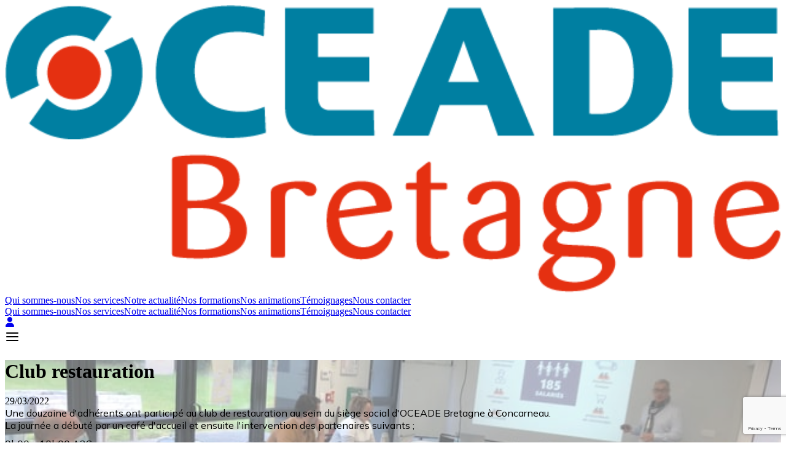

--- FILE ---
content_type: text/html; charset=utf-8
request_url: https://www.oceade-bretagne.bzh/actualites/articles/club-restauration-2
body_size: 11237
content:
<!DOCTYPE html>
<html lang="fr" prefix="og:http://ogp.me/ns#" class="no-js scroll-smooth">
    <head>
        <link rel="preconnect" href="https://fonts.gstatic.com" />
        <link
            href="https://fonts.googleapis.com/css2?family=Mulish:wght@400;600;700;800;900&family=Roboto:wght@400;700;900&display=swap"
            rel="stylesheet"
        />

        <meta charset="utf-8">
        <meta name="viewport" content="width=device-width, initial-scale=1.0" />
        <meta name="csrf-token" content="PFRqPF8H7grcV47PvclHhIFWNykdmEpi32c39Pkg">

        <link rel="apple-touch-icon-precomposed" sizes="57x57" href="https://assets.oceade-bretagne.bzh/build/assets/apple-touch-icon-57x57-DZa8HOYA.png" />
        <link rel="apple-touch-icon-precomposed" sizes="114x114" href="https://assets.oceade-bretagne.bzh/build/assets/apple-touch-icon-114x114-wuQ4OsTt.png" />
        <link rel="apple-touch-icon-precomposed" sizes="72x72" href="https://assets.oceade-bretagne.bzh/build/assets/apple-touch-icon-72x72-BeC59C7R.png" />
        <link rel="apple-touch-icon-precomposed" sizes="144x144" href="https://assets.oceade-bretagne.bzh/build/assets/mstile-144x144-BXNNVjln.png" />
        <link rel="apple-touch-icon-precomposed" sizes="60x60" href="https://assets.oceade-bretagne.bzh/build/assets/apple-touch-icon-60x60-Qf7xI3wp.png" />
        <link rel="apple-touch-icon-precomposed" sizes="120x120" href="https://assets.oceade-bretagne.bzh/build/assets/apple-touch-icon-120x120-CBQEtYd2.png" />
        <link rel="apple-touch-icon-precomposed" sizes="76x76" href="https://assets.oceade-bretagne.bzh/build/assets/apple-touch-icon-76x76-B3wQ4Y6V.png" />
        <link rel="apple-touch-icon-precomposed" sizes="152x152" href="https://assets.oceade-bretagne.bzh/build/assets/apple-touch-icon-152x152-D6pap2vP.png" />
        <link rel="icon" type="image/png" href="https://assets.oceade-bretagne.bzh/build/assets/favicon-196x196-CjrRBBrb.png" sizes="196x196" />
        <link rel="icon" type="image/png" href="https://assets.oceade-bretagne.bzh/build/assets/favicon-96x96-8xz3ENLa.png" sizes="96x96" />
        <link rel="icon" type="image/png" href="https://assets.oceade-bretagne.bzh/build/assets/favicon-32x32-B9dg-XVV.png" sizes="32x32" />
        <link rel="icon" type="image/png" href="https://assets.oceade-bretagne.bzh/build/assets/favicon-16x16-ByJ7zUnL.png" sizes="16x16" />
        <link rel="icon" type="image/png" href="https://assets.oceade-bretagne.bzh/build/assets/favicon-128-HZU7T6EQ.png" sizes="128x128" />

        <script type="text/javascript">const Ziggy={"url":"https:\/\/www.oceade-bretagne.bzh","port":null,"defaults":{},"routes":{"web.redirect.qui-sommes-nous":{"uri":"le-reseau-oc\u00e9ade","methods":["GET","HEAD","POST","PUT","PATCH","DELETE","OPTIONS"],"domain":"www.oceade-bretagne.bzh"},"web.home.show":{"uri":"\/","methods":["GET","HEAD"],"domain":"www.oceade-bretagne.bzh"},"web.legal-notice":{"uri":"mentions-legales","methods":["GET","HEAD"],"domain":"www.oceade-bretagne.bzh"},"web.privacy-policy":{"uri":"politique-de-confidentialite","methods":["GET","HEAD"],"domain":"www.oceade-bretagne.bzh"},"web.about":{"uri":"qui-sommes-nous","methods":["GET","HEAD"],"domain":"www.oceade-bretagne.bzh"},"web.marche-public":{"uri":"marche-public","methods":["GET","HEAD"],"domain":"www.oceade-bretagne.bzh"},"web.sitemap":{"uri":"plan-du-site","methods":["GET","HEAD"],"domain":"www.oceade-bretagne.bzh"},"web.categories.index":{"uri":"nos-services","methods":["GET","HEAD"],"domain":"www.oceade-bretagne.bzh"},"web.categories.show":{"uri":"nos-services\/{slug}","methods":["GET","HEAD"],"domain":"www.oceade-bretagne.bzh","parameters":["slug"]},"web.testimonials.index":{"uri":"temoignages","methods":["GET","HEAD"],"domain":"www.oceade-bretagne.bzh"},"web.testimonials.show":{"uri":"temoignages\/{testimony}","methods":["GET","HEAD"],"domain":"www.oceade-bretagne.bzh","parameters":["testimony"],"bindings":{"testimony":"id"}},"web.news.index":{"uri":"actualites","methods":["GET","HEAD"],"domain":"www.oceade-bretagne.bzh"},"web.news.more-news":{"uri":"actualites\/plus\/news","methods":["GET","HEAD"],"domain":"www.oceade-bretagne.bzh"},"web.news.show":{"uri":"actualites\/articles\/{slug}","methods":["GET","HEAD"],"domain":"www.oceade-bretagne.bzh","parameters":["slug"]},"web.trainings.index":{"uri":"formations","methods":["GET","HEAD"],"domain":"www.oceade-bretagne.bzh"},"web.trainings.show":{"uri":"formations\/{slug}","methods":["GET","HEAD"],"domain":"www.oceade-bretagne.bzh","parameters":["slug"]},"web.animations.index":{"uri":"animations","methods":["GET","HEAD"],"domain":"www.oceade-bretagne.bzh"},"web.animations.show":{"uri":"animations\/{slug}","methods":["GET","HEAD"],"domain":"www.oceade-bretagne.bzh","parameters":["slug"]},"web.exhibitions.index":{"uri":"salon-oceade","methods":["GET","HEAD"],"domain":"www.oceade-bretagne.bzh"},"web.contact.show":{"uri":"nous-contacter","methods":["GET","HEAD"],"domain":"www.oceade-bretagne.bzh"},"web.contact.contact-us":{"uri":"nous-contacter","methods":["POST"],"domain":"www.oceade-bretagne.bzh"}}};!function(t,e){"object"==typeof exports&&"undefined"!=typeof module?module.exports=e():"function"==typeof define&&define.amd?define(e):(t||self).route=e()}(this,function(){function t(t,e){for(var n=0;n<e.length;n++){var r=e[n];r.enumerable=r.enumerable||!1,r.configurable=!0,"value"in r&&(r.writable=!0),Object.defineProperty(t,u(r.key),r)}}function e(e,n,r){return n&&t(e.prototype,n),r&&t(e,r),Object.defineProperty(e,"prototype",{writable:!1}),e}function n(){return n=Object.assign?Object.assign.bind():function(t){for(var e=1;e<arguments.length;e++){var n=arguments[e];for(var r in n)({}).hasOwnProperty.call(n,r)&&(t[r]=n[r])}return t},n.apply(null,arguments)}function r(t){return r=Object.setPrototypeOf?Object.getPrototypeOf.bind():function(t){return t.__proto__||Object.getPrototypeOf(t)},r(t)}function o(){try{var t=!Boolean.prototype.valueOf.call(Reflect.construct(Boolean,[],function(){}))}catch(t){}return(o=function(){return!!t})()}function i(t,e){return i=Object.setPrototypeOf?Object.setPrototypeOf.bind():function(t,e){return t.__proto__=e,t},i(t,e)}function u(t){var e=function(t){if("object"!=typeof t||!t)return t;var e=t[Symbol.toPrimitive];if(void 0!==e){var n=e.call(t,"string");if("object"!=typeof n)return n;throw new TypeError("@@toPrimitive must return a primitive value.")}return String(t)}(t);return"symbol"==typeof e?e:e+""}function f(t){var e="function"==typeof Map?new Map:void 0;return f=function(t){if(null===t||!function(t){try{return-1!==Function.toString.call(t).indexOf("[native code]")}catch(e){return"function"==typeof t}}(t))return t;if("function"!=typeof t)throw new TypeError("Super expression must either be null or a function");if(void 0!==e){if(e.has(t))return e.get(t);e.set(t,n)}function n(){return function(t,e,n){if(o())return Reflect.construct.apply(null,arguments);var r=[null];r.push.apply(r,e);var u=new(t.bind.apply(t,r));return n&&i(u,n.prototype),u}(t,arguments,r(this).constructor)}return n.prototype=Object.create(t.prototype,{constructor:{value:n,enumerable:!1,writable:!0,configurable:!0}}),i(n,t)},f(t)}const c=String.prototype.replace,l=/%20/g,a={RFC1738:function(t){return c.call(t,l,"+")},RFC3986:function(t){return String(t)}};var s="RFC3986";const p=Object.prototype.hasOwnProperty,y=Array.isArray,d=function(){const t=[];for(let e=0;e<256;++e)t.push("%"+((e<16?"0":"")+e.toString(16)).toUpperCase());return t}(),b=function t(e,n,r){if(!n)return e;if("object"!=typeof n){if(y(e))e.push(n);else{if(!e||"object"!=typeof e)return[e,n];(r&&(r.plainObjects||r.allowPrototypes)||!p.call(Object.prototype,n))&&(e[n]=!0)}return e}if(!e||"object"!=typeof e)return[e].concat(n);let o=e;return y(e)&&!y(n)&&(o=function(t,e){const n=e&&e.plainObjects?Object.create(null):{};for(let e=0;e<t.length;++e)void 0!==t[e]&&(n[e]=t[e]);return n}(e,r)),y(e)&&y(n)?(n.forEach(function(n,o){if(p.call(e,o)){const i=e[o];i&&"object"==typeof i&&n&&"object"==typeof n?e[o]=t(i,n,r):e.push(n)}else e[o]=n}),e):Object.keys(n).reduce(function(e,o){const i=n[o];return e[o]=p.call(e,o)?t(e[o],i,r):i,e},o)},h=1024,v=function(t,e){return[].concat(t,e)},m=function(t,e){if(y(t)){const n=[];for(let r=0;r<t.length;r+=1)n.push(e(t[r]));return n}return e(t)},g=Object.prototype.hasOwnProperty,w={brackets:function(t){return t+"[]"},comma:"comma",indices:function(t,e){return t+"["+e+"]"},repeat:function(t){return t}},j=Array.isArray,O=Array.prototype.push,E=function(t,e){O.apply(t,j(e)?e:[e])},T=Date.prototype.toISOString,R={addQueryPrefix:!1,allowDots:!1,allowEmptyArrays:!1,arrayFormat:"indices",charset:"utf-8",charsetSentinel:!1,delimiter:"&",encode:!0,encodeDotInKeys:!1,encoder:function(t,e,n,r,o){if(0===t.length)return t;let i=t;if("symbol"==typeof t?i=Symbol.prototype.toString.call(t):"string"!=typeof t&&(i=String(t)),"iso-8859-1"===n)return escape(i).replace(/%u[0-9a-f]{4}/gi,function(t){return"%26%23"+parseInt(t.slice(2),16)+"%3B"});let u="";for(let t=0;t<i.length;t+=h){const e=i.length>=h?i.slice(t,t+h):i,n=[];for(let t=0;t<e.length;++t){let r=e.charCodeAt(t);45===r||46===r||95===r||126===r||r>=48&&r<=57||r>=65&&r<=90||r>=97&&r<=122||"RFC1738"===o&&(40===r||41===r)?n[n.length]=e.charAt(t):r<128?n[n.length]=d[r]:r<2048?n[n.length]=d[192|r>>6]+d[128|63&r]:r<55296||r>=57344?n[n.length]=d[224|r>>12]+d[128|r>>6&63]+d[128|63&r]:(t+=1,r=65536+((1023&r)<<10|1023&e.charCodeAt(t)),n[n.length]=d[240|r>>18]+d[128|r>>12&63]+d[128|r>>6&63]+d[128|63&r])}u+=n.join("")}return u},encodeValuesOnly:!1,format:s,formatter:a[s],indices:!1,serializeDate:function(t){return T.call(t)},skipNulls:!1,strictNullHandling:!1},S={},k=function(t,e,n,r,o,i,u,f,c,l,a,s,p,y,d,b,h,v){let g=t,w=v,O=0,T=!1;for(;void 0!==(w=w.get(S))&&!T;){const e=w.get(t);if(O+=1,void 0!==e){if(e===O)throw new RangeError("Cyclic object value");T=!0}void 0===w.get(S)&&(O=0)}if("function"==typeof l?g=l(e,g):g instanceof Date?g=p(g):"comma"===n&&j(g)&&(g=m(g,function(t){return t instanceof Date?p(t):t})),null===g){if(i)return c&&!b?c(e,R.encoder,h,"key",y):e;g=""}if("string"==typeof(A=g)||"number"==typeof A||"boolean"==typeof A||"symbol"==typeof A||"bigint"==typeof A||function(t){return!(!t||"object"!=typeof t||!(t.constructor&&t.constructor.isBuffer&&t.constructor.isBuffer(t)))}(g))return c?[d(b?e:c(e,R.encoder,h,"key",y))+"="+d(c(g,R.encoder,h,"value",y))]:[d(e)+"="+d(String(g))];var A;const D=[];if(void 0===g)return D;let I;if("comma"===n&&j(g))b&&c&&(g=m(g,c)),I=[{value:g.length>0?g.join(",")||null:void 0}];else if(j(l))I=l;else{const t=Object.keys(g);I=a?t.sort(a):t}const $=f?e.replace(/\./g,"%2E"):e,N=r&&j(g)&&1===g.length?$+"[]":$;if(o&&j(g)&&0===g.length)return N+"[]";for(let e=0;e<I.length;++e){const m=I[e],w="object"==typeof m&&void 0!==m.value?m.value:g[m];if(u&&null===w)continue;const T=s&&f?m.replace(/\./g,"%2E"):m,R=j(g)?"function"==typeof n?n(N,T):N:N+(s?"."+T:"["+T+"]");v.set(t,O);const A=new WeakMap;A.set(S,v),E(D,k(w,R,n,r,o,i,u,f,"comma"===n&&b&&j(g)?null:c,l,a,s,p,y,d,b,h,A))}return D},A=Object.prototype.hasOwnProperty,D=Array.isArray,I={allowDots:!1,allowEmptyArrays:!1,allowPrototypes:!1,allowSparse:!1,arrayLimit:20,charset:"utf-8",charsetSentinel:!1,comma:!1,decodeDotInKeys:!1,decoder:function(t,e,n){const r=t.replace(/\+/g," ");if("iso-8859-1"===n)return r.replace(/%[0-9a-f]{2}/gi,unescape);try{return decodeURIComponent(r)}catch(t){return r}},delimiter:"&",depth:5,duplicates:"combine",ignoreQueryPrefix:!1,interpretNumericEntities:!1,parameterLimit:1e3,parseArrays:!0,plainObjects:!1,strictNullHandling:!1},$=function(t){return t.replace(/&#(\d+);/g,function(t,e){return String.fromCharCode(parseInt(e,10))})},N=function(t,e){return t&&"string"==typeof t&&e.comma&&t.indexOf(",")>-1?t.split(","):t},x=function(t,e,n,r){if(!t)return;const o=n.allowDots?t.replace(/\.([^.[]+)/g,"[$1]"):t,i=/(\[[^[\]]*])/g;let u=n.depth>0&&/(\[[^[\]]*])/.exec(o);const f=u?o.slice(0,u.index):o,c=[];if(f){if(!n.plainObjects&&A.call(Object.prototype,f)&&!n.allowPrototypes)return;c.push(f)}let l=0;for(;n.depth>0&&null!==(u=i.exec(o))&&l<n.depth;){if(l+=1,!n.plainObjects&&A.call(Object.prototype,u[1].slice(1,-1))&&!n.allowPrototypes)return;c.push(u[1])}return u&&c.push("["+o.slice(u.index)+"]"),function(t,e,n,r){let o=r?e:N(e,n);for(let e=t.length-1;e>=0;--e){let r;const i=t[e];if("[]"===i&&n.parseArrays)r=n.allowEmptyArrays&&""===o?[]:[].concat(o);else{r=n.plainObjects?Object.create(null):{};const t="["===i.charAt(0)&&"]"===i.charAt(i.length-1)?i.slice(1,-1):i,e=n.decodeDotInKeys?t.replace(/%2E/g,"."):t,u=parseInt(e,10);n.parseArrays||""!==e?!isNaN(u)&&i!==e&&String(u)===e&&u>=0&&n.parseArrays&&u<=n.arrayLimit?(r=[],r[u]=o):"__proto__"!==e&&(r[e]=o):r={0:o}}o=r}return o}(c,e,n,r)};function C(t,e){const n=function(t){if(!t)return I;if(void 0!==t.allowEmptyArrays&&"boolean"!=typeof t.allowEmptyArrays)throw new TypeError("`allowEmptyArrays` option can only be `true` or `false`, when provided");if(void 0!==t.decodeDotInKeys&&"boolean"!=typeof t.decodeDotInKeys)throw new TypeError("`decodeDotInKeys` option can only be `true` or `false`, when provided");if(null!=t.decoder&&"function"!=typeof t.decoder)throw new TypeError("Decoder has to be a function.");if(void 0!==t.charset&&"utf-8"!==t.charset&&"iso-8859-1"!==t.charset)throw new TypeError("The charset option must be either utf-8, iso-8859-1, or undefined");const e=void 0===t.charset?I.charset:t.charset,n=void 0===t.duplicates?I.duplicates:t.duplicates;if("combine"!==n&&"first"!==n&&"last"!==n)throw new TypeError("The duplicates option must be either combine, first, or last");return{allowDots:void 0===t.allowDots?!0===t.decodeDotInKeys||I.allowDots:!!t.allowDots,allowEmptyArrays:"boolean"==typeof t.allowEmptyArrays?!!t.allowEmptyArrays:I.allowEmptyArrays,allowPrototypes:"boolean"==typeof t.allowPrototypes?t.allowPrototypes:I.allowPrototypes,allowSparse:"boolean"==typeof t.allowSparse?t.allowSparse:I.allowSparse,arrayLimit:"number"==typeof t.arrayLimit?t.arrayLimit:I.arrayLimit,charset:e,charsetSentinel:"boolean"==typeof t.charsetSentinel?t.charsetSentinel:I.charsetSentinel,comma:"boolean"==typeof t.comma?t.comma:I.comma,decodeDotInKeys:"boolean"==typeof t.decodeDotInKeys?t.decodeDotInKeys:I.decodeDotInKeys,decoder:"function"==typeof t.decoder?t.decoder:I.decoder,delimiter:"string"==typeof t.delimiter||(r=t.delimiter,"[object RegExp]"===Object.prototype.toString.call(r))?t.delimiter:I.delimiter,depth:"number"==typeof t.depth||!1===t.depth?+t.depth:I.depth,duplicates:n,ignoreQueryPrefix:!0===t.ignoreQueryPrefix,interpretNumericEntities:"boolean"==typeof t.interpretNumericEntities?t.interpretNumericEntities:I.interpretNumericEntities,parameterLimit:"number"==typeof t.parameterLimit?t.parameterLimit:I.parameterLimit,parseArrays:!1!==t.parseArrays,plainObjects:"boolean"==typeof t.plainObjects?t.plainObjects:I.plainObjects,strictNullHandling:"boolean"==typeof t.strictNullHandling?t.strictNullHandling:I.strictNullHandling};var r}(e);if(""===t||null==t)return n.plainObjects?Object.create(null):{};const r="string"==typeof t?function(t,e){const n={__proto__:null},r=(e.ignoreQueryPrefix?t.replace(/^\?/,""):t).split(e.delimiter,Infinity===e.parameterLimit?void 0:e.parameterLimit);let o,i=-1,u=e.charset;if(e.charsetSentinel)for(o=0;o<r.length;++o)0===r[o].indexOf("utf8=")&&("utf8=%E2%9C%93"===r[o]?u="utf-8":"utf8=%26%2310003%3B"===r[o]&&(u="iso-8859-1"),i=o,o=r.length);for(o=0;o<r.length;++o){if(o===i)continue;const t=r[o],f=t.indexOf("]="),c=-1===f?t.indexOf("="):f+1;let l,a;-1===c?(l=e.decoder(t,I.decoder,u,"key"),a=e.strictNullHandling?null:""):(l=e.decoder(t.slice(0,c),I.decoder,u,"key"),a=m(N(t.slice(c+1),e),function(t){return e.decoder(t,I.decoder,u,"value")})),a&&e.interpretNumericEntities&&"iso-8859-1"===u&&(a=$(a)),t.indexOf("[]=")>-1&&(a=D(a)?[a]:a);const s=A.call(n,l);s&&"combine"===e.duplicates?n[l]=v(n[l],a):s&&"last"!==e.duplicates||(n[l]=a)}return n}(t,n):t;let o=n.plainObjects?Object.create(null):{};const i=Object.keys(r);for(let e=0;e<i.length;++e){const u=i[e],f=x(u,r[u],n,"string"==typeof t);o=b(o,f,n)}return!0===n.allowSparse?o:function(t){const e=[{obj:{o:t},prop:"o"}],n=[];for(let t=0;t<e.length;++t){const r=e[t],o=r.obj[r.prop],i=Object.keys(o);for(let t=0;t<i.length;++t){const r=i[t],u=o[r];"object"==typeof u&&null!==u&&-1===n.indexOf(u)&&(e.push({obj:o,prop:r}),n.push(u))}}return function(t){for(;t.length>1;){const e=t.pop(),n=e.obj[e.prop];if(y(n)){const t=[];for(let e=0;e<n.length;++e)void 0!==n[e]&&t.push(n[e]);e.obj[e.prop]=t}}}(e),t}(o)}var P=/*#__PURE__*/function(){function t(t,e,n){var r,o;this.name=t,this.definition=e,this.bindings=null!=(r=e.bindings)?r:{},this.wheres=null!=(o=e.wheres)?o:{},this.config=n}var n=t.prototype;return n.matchesUrl=function(t){var e,n=this;if(!this.definition.methods.includes("GET"))return!1;var r=this.template.replace(/[.*+$()[\]]/g,"\\$&").replace(/(\/?){([^}?]*)(\??)}/g,function(t,e,r,o){var i,u="(?<"+r+">"+((null==(i=n.wheres[r])?void 0:i.replace(/(^\^)|(\$$)/g,""))||"[^/?]+")+")";return o?"("+e+u+")?":""+e+u}).replace(/^\w+:\/\//,""),o=t.replace(/^\w+:\/\//,"").split("?"),i=o[0],u=o[1],f=null!=(e=new RegExp("^"+r+"/?$").exec(i))?e:new RegExp("^"+r+"/?$").exec(decodeURI(i));if(f){for(var c in f.groups)f.groups[c]="string"==typeof f.groups[c]?decodeURIComponent(f.groups[c]):f.groups[c];return{params:f.groups,query:C(u)}}return!1},n.compile=function(t){var e=this;return this.parameterSegments.length?this.template.replace(/{([^}?]+)(\??)}/g,function(n,r,o){var i,u;if(!o&&[null,void 0].includes(t[r]))throw new Error("Ziggy error: '"+r+"' parameter is required for route '"+e.name+"'.");if(e.wheres[r]&&!new RegExp("^"+(o?"("+e.wheres[r]+")?":e.wheres[r])+"$").test(null!=(u=t[r])?u:""))throw new Error("Ziggy error: '"+r+"' parameter '"+t[r]+"' does not match required format '"+e.wheres[r]+"' for route '"+e.name+"'.");return encodeURI(null!=(i=t[r])?i:"").replace(/%7C/g,"|").replace(/%25/g,"%").replace(/\$/g,"%24")}).replace(this.config.absolute?/(\.[^/]+?)(\/\/)/:/(^)(\/\/)/,"$1/").replace(/\/+$/,""):this.template},e(t,[{key:"template",get:function(){var t=(this.origin+"/"+this.definition.uri).replace(/\/+$/,"");return""===t?"/":t}},{key:"origin",get:function(){return this.config.absolute?this.definition.domain?""+this.config.url.match(/^\w+:\/\//)[0]+this.definition.domain+(this.config.port?":"+this.config.port:""):this.config.url:""}},{key:"parameterSegments",get:function(){var t,e;return null!=(t=null==(e=this.template.match(/{[^}?]+\??}/g))?void 0:e.map(function(t){return{name:t.replace(/{|\??}/g,""),required:!/\?}$/.test(t)}}))?t:[]}}])}(),_=/*#__PURE__*/function(t){function r(e,r,o,i){var u;if(void 0===o&&(o=!0),(u=t.call(this)||this).t=null!=i?i:"undefined"!=typeof Ziggy?Ziggy:null==globalThis?void 0:globalThis.Ziggy,!u.t&&"undefined"!=typeof document&&document.getElementById("ziggy-routes-json")&&(globalThis.Ziggy=JSON.parse(document.getElementById("ziggy-routes-json").textContent),u.t=globalThis.Ziggy),u.t=n({},u.t,{absolute:o}),e){if(!u.t.routes[e])throw new Error("Ziggy error: route '"+e+"' is not in the route list.");u.i=new P(e,u.t.routes[e],u.t),u.u=u.l(r)}return u}var o,u;u=t,(o=r).prototype=Object.create(u.prototype),o.prototype.constructor=o,i(o,u);var f=r.prototype;return f.toString=function(){var t=this,e=Object.keys(this.u).filter(function(e){return!t.i.parameterSegments.some(function(t){return t.name===e})}).filter(function(t){return"_query"!==t}).reduce(function(e,r){var o;return n({},e,((o={})[r]=t.u[r],o))},{});return this.i.compile(this.u)+function(t,e){let n=t;const r=function(t){if(!t)return R;if(void 0!==t.allowEmptyArrays&&"boolean"!=typeof t.allowEmptyArrays)throw new TypeError("`allowEmptyArrays` option can only be `true` or `false`, when provided");if(void 0!==t.encodeDotInKeys&&"boolean"!=typeof t.encodeDotInKeys)throw new TypeError("`encodeDotInKeys` option can only be `true` or `false`, when provided");if(null!=t.encoder&&"function"!=typeof t.encoder)throw new TypeError("Encoder has to be a function.");const e=t.charset||R.charset;if(void 0!==t.charset&&"utf-8"!==t.charset&&"iso-8859-1"!==t.charset)throw new TypeError("The charset option must be either utf-8, iso-8859-1, or undefined");let n=s;if(void 0!==t.format){if(!g.call(a,t.format))throw new TypeError("Unknown format option provided.");n=t.format}const r=a[n];let o,i=R.filter;if(("function"==typeof t.filter||j(t.filter))&&(i=t.filter),o=t.arrayFormat in w?t.arrayFormat:"indices"in t?t.indices?"indices":"repeat":R.arrayFormat,"commaRoundTrip"in t&&"boolean"!=typeof t.commaRoundTrip)throw new TypeError("`commaRoundTrip` must be a boolean, or absent");return{addQueryPrefix:"boolean"==typeof t.addQueryPrefix?t.addQueryPrefix:R.addQueryPrefix,allowDots:void 0===t.allowDots?!0===t.encodeDotInKeys||R.allowDots:!!t.allowDots,allowEmptyArrays:"boolean"==typeof t.allowEmptyArrays?!!t.allowEmptyArrays:R.allowEmptyArrays,arrayFormat:o,charset:e,charsetSentinel:"boolean"==typeof t.charsetSentinel?t.charsetSentinel:R.charsetSentinel,commaRoundTrip:t.commaRoundTrip,delimiter:void 0===t.delimiter?R.delimiter:t.delimiter,encode:"boolean"==typeof t.encode?t.encode:R.encode,encodeDotInKeys:"boolean"==typeof t.encodeDotInKeys?t.encodeDotInKeys:R.encodeDotInKeys,encoder:"function"==typeof t.encoder?t.encoder:R.encoder,encodeValuesOnly:"boolean"==typeof t.encodeValuesOnly?t.encodeValuesOnly:R.encodeValuesOnly,filter:i,format:n,formatter:r,serializeDate:"function"==typeof t.serializeDate?t.serializeDate:R.serializeDate,skipNulls:"boolean"==typeof t.skipNulls?t.skipNulls:R.skipNulls,sort:"function"==typeof t.sort?t.sort:null,strictNullHandling:"boolean"==typeof t.strictNullHandling?t.strictNullHandling:R.strictNullHandling}}(e);let o,i;"function"==typeof r.filter?(i=r.filter,n=i("",n)):j(r.filter)&&(i=r.filter,o=i);const u=[];if("object"!=typeof n||null===n)return"";const f=w[r.arrayFormat],c="comma"===f&&r.commaRoundTrip;o||(o=Object.keys(n)),r.sort&&o.sort(r.sort);const l=new WeakMap;for(let t=0;t<o.length;++t){const e=o[t];r.skipNulls&&null===n[e]||E(u,k(n[e],e,f,c,r.allowEmptyArrays,r.strictNullHandling,r.skipNulls,r.encodeDotInKeys,r.encode?r.encoder:null,r.filter,r.sort,r.allowDots,r.serializeDate,r.format,r.formatter,r.encodeValuesOnly,r.charset,l))}const p=u.join(r.delimiter);let y=!0===r.addQueryPrefix?"?":"";return r.charsetSentinel&&(y+="iso-8859-1"===r.charset?"utf8=%26%2310003%3B&":"utf8=%E2%9C%93&"),p.length>0?y+p:""}(n({},e,this.u._query),{addQueryPrefix:!0,arrayFormat:"indices",encodeValuesOnly:!0,skipNulls:!0,encoder:function(t,e){return"boolean"==typeof t?Number(t):e(t)}})},f.p=function(t){var e=this;t?this.t.absolute&&t.startsWith("/")&&(t=this.h().host+t):t=this.v();var r={},o=Object.entries(this.t.routes).find(function(n){return r=new P(n[0],n[1],e.t).matchesUrl(t)})||[void 0,void 0];return n({name:o[0]},r,{route:o[1]})},f.v=function(){var t=this.h(),e=t.pathname,n=t.search;return(this.t.absolute?t.host+e:e.replace(this.t.url.replace(/^\w*:\/\/[^/]+/,""),"").replace(/^\/+/,"/"))+n},f.current=function(t,e){var r=this.p(),o=r.name,i=r.params,u=r.query,f=r.route;if(!t)return o;var c=new RegExp("^"+t.replace(/\./g,"\\.").replace(/\*/g,".*")+"$").test(o);if([null,void 0].includes(e)||!c)return c;var l=new P(o,f,this.t);e=this.l(e,l);var a=n({},i,u);if(Object.values(e).every(function(t){return!t})&&!Object.values(a).some(function(t){return void 0!==t}))return!0;var s=function(t,e){return Object.entries(t).every(function(t){var n=t[0],r=t[1];return Array.isArray(r)&&Array.isArray(e[n])?r.every(function(t){return e[n].includes(t)||e[n].includes(decodeURIComponent(t))}):"object"==typeof r&&"object"==typeof e[n]&&null!==r&&null!==e[n]?s(r,e[n]):e[n]==r||e[n]==decodeURIComponent(r)})};return s(e,a)},f.h=function(){var t,e,n,r,o,i,u="undefined"!=typeof window?window.location:{},f=u.host,c=u.pathname,l=u.search;return{host:null!=(t=null==(e=this.t.location)?void 0:e.host)?t:void 0===f?"":f,pathname:null!=(n=null==(r=this.t.location)?void 0:r.pathname)?n:void 0===c?"":c,search:null!=(o=null==(i=this.t.location)?void 0:i.search)?o:void 0===l?"":l}},f.has=function(t){return this.t.routes.hasOwnProperty(t)},f.l=function(t,e){var r=this;void 0===t&&(t={}),void 0===e&&(e=this.i),null!=t||(t={}),t=["string","number"].includes(typeof t)?[t]:t;var o=e.parameterSegments.filter(function(t){return!r.t.defaults[t.name]});if(Array.isArray(t))t=t.reduce(function(t,e,r){var i,u;return n({},t,o[r]?((i={})[o[r].name]=e,i):"object"==typeof e?e:((u={})[e]="",u))},{});else if(1===o.length&&!t[o[0].name]&&(t.hasOwnProperty(Object.values(e.bindings)[0])||t.hasOwnProperty("id"))){var i;(i={})[o[0].name]=t,t=i}return n({},this.m(e),this.j(t,e))},f.m=function(t){var e=this;return t.parameterSegments.filter(function(t){return e.t.defaults[t.name]}).reduce(function(t,r,o){var i,u=r.name;return n({},t,((i={})[u]=e.t.defaults[u],i))},{})},f.j=function(t,e){var r=e.bindings,o=e.parameterSegments;return Object.entries(t).reduce(function(t,e){var i,u,f=e[0],c=e[1];if(!c||"object"!=typeof c||Array.isArray(c)||!o.some(function(t){return t.name===f}))return n({},t,((u={})[f]=c,u));if(!c.hasOwnProperty(r[f])){if(!c.hasOwnProperty("id"))throw new Error("Ziggy error: object passed as '"+f+"' parameter is missing route model binding key '"+r[f]+"'.");r[f]="id"}return n({},t,((i={})[f]=c[r[f]],i))},{})},f.valueOf=function(){return this.toString()},e(r,[{key:"params",get:function(){var t=this.p();return n({},t.params,t.query)}},{key:"routeParams",get:function(){return this.p().params}},{key:"queryParams",get:function(){return this.p().query}}])}(/*#__PURE__*/f(String));return function(t,e,n,r){var o=new _(t,e,n,r);return t?o.toString():o}});
</script>
        
        <link rel="preload" as="style" href="https://assets.oceade-bretagne.bzh/build/assets/styles-BJ8FmGF2.css" /><link rel="preload" as="style" href="https://assets.oceade-bretagne.bzh/build/assets/app-C5wIWndV.css" /><link rel="modulepreload" href="https://assets.oceade-bretagne.bzh/build/assets/app-DbNYAvGD.js" /><link rel="modulepreload" href="https://assets.oceade-bretagne.bzh/build/assets/fr-My5--PaW.js" /><link rel="modulepreload" href="https://assets.oceade-bretagne.bzh/build/assets/misc-CUbejvUP.js" /><link rel="modulepreload" href="https://assets.oceade-bretagne.bzh/build/assets/index-nefP-ic9.js" /><link rel="modulepreload" href="https://assets.oceade-bretagne.bzh/build/assets/ContentAreaBlock-BAyquN1b.js" /><link rel="modulepreload" href="https://assets.oceade-bretagne.bzh/build/assets/index-BgSTbs_V.js" /><link rel="modulepreload" href="https://assets.oceade-bretagne.bzh/build/assets/styles-TfiLFgCN.js" /><link rel="modulepreload" href="https://assets.oceade-bretagne.bzh/build/assets/hook-D4jn039M.js" /><link rel="modulepreload" href="https://assets.oceade-bretagne.bzh/build/assets/index-BpBjRCfO.js" /><link rel="modulepreload" href="https://assets.oceade-bretagne.bzh/build/assets/icon-DhrvlUTB.js" /><link rel="modulepreload" href="https://assets.oceade-bretagne.bzh/build/assets/index-CTsrg5U3.js" /><link rel="modulepreload" href="https://assets.oceade-bretagne.bzh/build/assets/index-CSj6ciRv.js" /><link rel="modulepreload" href="https://assets.oceade-bretagne.bzh/build/assets/index-Bf6cKXCP.js" /><link rel="modulepreload" href="https://assets.oceade-bretagne.bzh/build/assets/index-Cyha2wKi.js" /><link rel="modulepreload" href="https://assets.oceade-bretagne.bzh/build/assets/client-Cr8ldOpe.js" /><link rel="stylesheet" href="https://assets.oceade-bretagne.bzh/build/assets/styles-BJ8FmGF2.css" /><link rel="stylesheet" href="https://assets.oceade-bretagne.bzh/build/assets/app-C5wIWndV.css" /><script type="module" src="https://assets.oceade-bretagne.bzh/build/assets/app-DbNYAvGD.js"></script>
            </head>

    <body class="font-sans antialiased">
        <div id="app" data-page="{&quot;component&quot;:&quot;News\/Show&quot;,&quot;props&quot;:{&quot;errors&quot;:{},&quot;_content_areas&quot;:{&quot;web:nos-temoignages&quot;:{&quot;label&quot;:&quot;Nos t\u00e9moignages&quot;,&quot;content&quot;:null},&quot;web:qui-sommes-nous&quot;:{&quot;label&quot;:&quot;Qui sommes-nous ?&quot;,&quot;content&quot;:&quot;&lt;p&gt;Depuis plus de 13 ans, notre centrale de r\u00e9f\u00e9rencement intervient, aupr\u00e8s de plus de 650 adh\u00e9rents, dans la mutualisation des achats. Bas\u00e9e \u00e0 Concarneau, notre \u00e9quipe se mobilise au quotidien, pour vous accompagner, dans le choix de vos fournisseurs&lt;\/p&gt;&quot;},&quot;web:nos-adherents&quot;:{&quot;label&quot;:&quot;Les adh\u00e9rents OCEADE Bretagne&quot;,&quot;content&quot;:&quot;Vous b\u00e9n\u00e9ficiez de fournisseurs, de qualit\u00e9 et aux prix les plus justes, valid\u00e9s par un collectif d\u2019adh\u00e9rents r\u00e9f\u00e9rents.\n\nNous vous proposons un large panel de fournisseurs dans plus de 50 domaines d\u2019activit\u00e9.\n\nVous restez libres et autonomes dans la gestion de vos commandes.&quot;},&quot;web:le-reseau-oceade&quot;:{&quot;label&quot;:&quot;Le r\u00e9seau OCEADE Bretagne&quot;,&quot;content&quot;:&quot;Le r\u00e9seau OCEADE Bretagne, c\u2019est de plus de 600 adh\u00e9rents, pr\u00e9sents sur la Bretagne. \n\nC\u2019est \u00eatre acteur dans le choix et la validation des fournisseurs r\u00e9f\u00e9renc\u00e9s.\n\nInteragir avec les adh\u00e9rents, au travers d\u2019animations, Clubs, commissions...&quot;},&quot;web:nos-fournisseurs&quot;:{&quot;label&quot;:&quot;Les fournisseurs OCEADE Bretagne&quot;,&quot;content&quot;:&quot;Un panel de 150 fournisseurs, r\u00e9f\u00e9renc\u00e9s par OCEADE Bretagne et ses Adh\u00e9rents\n\nUne veille permanente sur les march\u00e9s, les fournisseurs, afin de vous proposer les meilleures offres\n\nUn suivi r\u00e9gulier, pour maintenir une qualit\u00e9 de service&quot;},&quot;web:nos-animations&quot;:{&quot;label&quot;:&quot;Nos animations&quot;,&quot;content&quot;:&quot;Nos animations OCEADE Bretagne&quot;},&quot;web:nous-contacter&quot;:{&quot;label&quot;:&quot;Nous contacter&quot;,&quot;content&quot;:&quot;&lt;p&gt;OCEADE Bretagne, une \u00e9quipe de 8 professionnels \u00e0 votre service.&lt;\/p&gt;&quot;},&quot;web:nos-services&quot;:{&quot;label&quot;:&quot;Nos services&quot;,&quot;content&quot;:&quot;&lt;p&gt;OCEADE Bretagne regroupe plus de 25 domaines d\u2019activit\u00e9 r\u00e9f\u00e9renc\u00e9s. Aujourd\u2019hui, nous comptons pr\u00e8s de 150 entreprises r\u00e9f\u00e9renc\u00e9es lors de commissions compos\u00e9es de membres adh\u00e9rents, experts dans leur domaine. L\u2019objectif est de s\u00e9lectionner des entreprises fiables, tant au niveau de la qualit\u00e9, du service, du prix et de la r\u00e9activit\u00e9.&lt;\/p&gt;&quot;},&quot;web:actualites&quot;:{&quot;label&quot;:&quot;L&#039;actualit\u00e9 et \u00e9v\u00e9nements OCEADE Bretagne&quot;,&quot;content&quot;:null},&quot;web:nos-formations&quot;:{&quot;label&quot;:&quot;Nos formations&quot;,&quot;content&quot;:&quot;Nos formations OCEADE Bretagne&quot;}},&quot;_application_url&quot;:&quot;https:\/\/pro.oceade-bretagne.bzh\/login&quot;,&quot;_google_recaptcha_key&quot;:&quot;6Le41CIiAAAAAApvFFxqz_7Agn5Co1AIUuYX3Dg2&quot;,&quot;_google_tag_manager&quot;:&quot;GTM-TDPH7ZR&quot;,&quot;_footer&quot;:{&quot;items&quot;:[{&quot;title&quot;:&quot;Politique de confidentialit\u00e9&quot;,&quot;path&quot;:&quot;\/politique-de-confidentialite&quot;},{&quot;title&quot;:&quot;Mentions l\u00e9gales&quot;,&quot;path&quot;:&quot;\/mentions-legales&quot;},{&quot;title&quot;:&quot;Salon OCEADE&quot;,&quot;path&quot;:&quot;\/salon-oceade&quot;},{&quot;title&quot;:&quot;Plan du site&quot;,&quot;path&quot;:&quot;\/plan-du-site&quot;},{&quot;title&quot;:&quot;Nous contacter&quot;,&quot;path&quot;:&quot;\/nous-contacter&quot;}],&quot;socials&quot;:[{&quot;title&quot;:&quot;Notre page Facebook&quot;,&quot;icon&quot;:&quot;facebook&quot;,&quot;path&quot;:null},{&quot;title&quot;:&quot;Notre page LinkedIn&quot;,&quot;icon&quot;:&quot;linkedin&quot;,&quot;path&quot;:&quot;https:\/\/www.linkedin.com\/company\/oceade-bretagne-optimisation-conseil-et-achats-didier-enizan-&quot;}]},&quot;_flash&quot;:{&quot;success&quot;:null,&quot;error&quot;:null},&quot;_ziggy&quot;:{&quot;location&quot;:&quot;https:\/\/www.oceade-bretagne.bzh\/actualites\/articles\/club-restauration-2&quot;},&quot;item&quot;:{&quot;id&quot;:&quot;c4c648d9-6fca-11ed-8e35-fa163e5ab510&quot;,&quot;content&quot;:&quot;&lt;p&gt;Une douzaine d&#039;adh\u00e9rents ont particip\u00e9 au club de restauration au sein du si\u00e8ge social d&#039;OCEADE Bretagne \u00e0 Concarneau.&lt;br&gt;La journ\u00e9e a d\u00e9but\u00e9 par un caf\u00e9 d&#039;accueil et ensuite l&#039;intervention des partenaires suivants ;&lt;\/p&gt;\n&lt;p&gt;9h00 \u2013 10h00                   A2S&amp;nbsp;&amp;nbsp;&amp;nbsp;&amp;nbsp;&amp;nbsp;&amp;nbsp;&amp;nbsp;&amp;nbsp;&amp;nbsp;&amp;nbsp;&amp;nbsp;&amp;nbsp;&amp;nbsp;&amp;nbsp;&amp;nbsp;&amp;nbsp;&amp;nbsp;&amp;nbsp;&amp;nbsp;&amp;nbsp;&amp;nbsp;&amp;nbsp;&lt;\/p&gt;\n&lt;p&gt;10h00 \u2013 11h00                 D\u2019AUCY&amp;nbsp;&amp;nbsp;&amp;nbsp;&amp;nbsp;&amp;nbsp;&amp;nbsp;&amp;nbsp;&amp;nbsp;&amp;nbsp;&amp;nbsp;&amp;nbsp;&amp;nbsp;&amp;nbsp;&amp;nbsp;&amp;nbsp;&lt;\/p&gt;\n&lt;p&gt;11H00 \u2013 11h15                 Pause&amp;nbsp;&amp;nbsp;&amp;nbsp;&amp;nbsp;&lt;\/p&gt;\n&lt;p&gt;11h15 \u2013 12h00                 BEL&amp;nbsp;&amp;nbsp;&amp;nbsp;&amp;nbsp;&amp;nbsp;&amp;nbsp;&amp;nbsp;&amp;nbsp;&amp;nbsp;&amp;nbsp;&amp;nbsp;&amp;nbsp;&amp;nbsp;&amp;nbsp;&amp;nbsp;&amp;nbsp;&amp;nbsp;&amp;nbsp;&amp;nbsp;&amp;nbsp;&amp;nbsp;&amp;nbsp;&amp;nbsp;&amp;nbsp;&amp;nbsp;&amp;nbsp;&amp;nbsp;&amp;nbsp;&amp;nbsp;&amp;nbsp;&amp;nbsp;&amp;nbsp;&amp;nbsp;&amp;nbsp;&amp;nbsp;&amp;nbsp;&amp;nbsp;&amp;nbsp;&amp;nbsp;&amp;nbsp;&amp;nbsp;&amp;nbsp;&amp;nbsp;&amp;nbsp;&amp;nbsp;&amp;nbsp;&amp;nbsp;&amp;nbsp;&amp;nbsp;&amp;nbsp;&amp;nbsp;&amp;nbsp;&amp;nbsp;&lt;\/p&gt;\n&lt;p&gt;12h00 \u2013 12h30                 LANGADOUE&amp;nbsp;&amp;nbsp;&amp;nbsp;&amp;nbsp;&amp;nbsp;&amp;nbsp;&amp;nbsp;&amp;nbsp;&amp;nbsp;&amp;nbsp;&amp;nbsp;&amp;nbsp;&amp;nbsp;&amp;nbsp;&amp;nbsp;&amp;nbsp;&amp;nbsp;&amp;nbsp;&amp;nbsp;&amp;nbsp;&lt;\/p&gt;\n&lt;p&gt;La matin\u00e9e s&#039;est cl\u00f4tur\u00e9e aupr\u00e8s d&#039;un barbecue auquel participait une vingtaine de personnes.&lt;br&gt;&lt;\/p&gt;&quot;,&quot;title&quot;:&quot;Club restauration&quot;,&quot;image_thumbnail_url&quot;:&quot;https:\/\/phoenix.bzh\/cdn-cgi\/image\/fit=contain,width=640,height=480\/https:\/\/oceade-production.s3.fr-par.scw.cloud\/news\/banner\/1647917a-a722-11ef-8299-02420a00030f\/UIqScvbM3IHJXHWFxZeL.jpg&quot;,&quot;visible_start&quot;:&quot;2022-03-29T22:00:00.000000Z&quot;},&quot;_header&quot;:{&quot;items&quot;:[{&quot;title&quot;:&quot;Qui sommes-nous&quot;,&quot;path&quot;:&quot;\/qui-sommes-nous&quot;},{&quot;title&quot;:&quot;Nos services&quot;,&quot;path&quot;:&quot;\/nos-services&quot;},{&quot;title&quot;:&quot;Notre actualit\u00e9&quot;,&quot;path&quot;:&quot;\/actualites&quot;},{&quot;title&quot;:&quot;Nos formations&quot;,&quot;path&quot;:&quot;\/formations&quot;},{&quot;title&quot;:&quot;Nos animations&quot;,&quot;path&quot;:&quot;\/animations&quot;},{&quot;title&quot;:&quot;T\u00e9moignages&quot;,&quot;path&quot;:&quot;\/temoignages&quot;},{&quot;title&quot;:&quot;Nous contacter&quot;,&quot;path&quot;:&quot;\/nous-contacter&quot;}]}},&quot;url&quot;:&quot;\/actualites\/articles\/club-restauration-2&quot;,&quot;version&quot;:&quot;3924d8d8f30f0c4ca2a0e68e92b28b9a&quot;,&quot;clearHistory&quot;:false,&quot;encryptHistory&quot;:true}"></div>    </body>
</html>


--- FILE ---
content_type: text/html; charset=utf-8
request_url: https://www.google.com/recaptcha/api2/anchor?ar=1&k=6Le41CIiAAAAAApvFFxqz_7Agn5Co1AIUuYX3Dg2&co=aHR0cHM6Ly93d3cub2NlYWRlLWJyZXRhZ25lLmJ6aDo0NDM.&hl=en&v=7gg7H51Q-naNfhmCP3_R47ho&size=invisible&anchor-ms=20000&execute-ms=30000&cb=da7u5o6z4rv6
body_size: 48386
content:
<!DOCTYPE HTML><html dir="ltr" lang="en"><head><meta http-equiv="Content-Type" content="text/html; charset=UTF-8">
<meta http-equiv="X-UA-Compatible" content="IE=edge">
<title>reCAPTCHA</title>
<style type="text/css">
/* cyrillic-ext */
@font-face {
  font-family: 'Roboto';
  font-style: normal;
  font-weight: 400;
  font-stretch: 100%;
  src: url(//fonts.gstatic.com/s/roboto/v48/KFO7CnqEu92Fr1ME7kSn66aGLdTylUAMa3GUBHMdazTgWw.woff2) format('woff2');
  unicode-range: U+0460-052F, U+1C80-1C8A, U+20B4, U+2DE0-2DFF, U+A640-A69F, U+FE2E-FE2F;
}
/* cyrillic */
@font-face {
  font-family: 'Roboto';
  font-style: normal;
  font-weight: 400;
  font-stretch: 100%;
  src: url(//fonts.gstatic.com/s/roboto/v48/KFO7CnqEu92Fr1ME7kSn66aGLdTylUAMa3iUBHMdazTgWw.woff2) format('woff2');
  unicode-range: U+0301, U+0400-045F, U+0490-0491, U+04B0-04B1, U+2116;
}
/* greek-ext */
@font-face {
  font-family: 'Roboto';
  font-style: normal;
  font-weight: 400;
  font-stretch: 100%;
  src: url(//fonts.gstatic.com/s/roboto/v48/KFO7CnqEu92Fr1ME7kSn66aGLdTylUAMa3CUBHMdazTgWw.woff2) format('woff2');
  unicode-range: U+1F00-1FFF;
}
/* greek */
@font-face {
  font-family: 'Roboto';
  font-style: normal;
  font-weight: 400;
  font-stretch: 100%;
  src: url(//fonts.gstatic.com/s/roboto/v48/KFO7CnqEu92Fr1ME7kSn66aGLdTylUAMa3-UBHMdazTgWw.woff2) format('woff2');
  unicode-range: U+0370-0377, U+037A-037F, U+0384-038A, U+038C, U+038E-03A1, U+03A3-03FF;
}
/* math */
@font-face {
  font-family: 'Roboto';
  font-style: normal;
  font-weight: 400;
  font-stretch: 100%;
  src: url(//fonts.gstatic.com/s/roboto/v48/KFO7CnqEu92Fr1ME7kSn66aGLdTylUAMawCUBHMdazTgWw.woff2) format('woff2');
  unicode-range: U+0302-0303, U+0305, U+0307-0308, U+0310, U+0312, U+0315, U+031A, U+0326-0327, U+032C, U+032F-0330, U+0332-0333, U+0338, U+033A, U+0346, U+034D, U+0391-03A1, U+03A3-03A9, U+03B1-03C9, U+03D1, U+03D5-03D6, U+03F0-03F1, U+03F4-03F5, U+2016-2017, U+2034-2038, U+203C, U+2040, U+2043, U+2047, U+2050, U+2057, U+205F, U+2070-2071, U+2074-208E, U+2090-209C, U+20D0-20DC, U+20E1, U+20E5-20EF, U+2100-2112, U+2114-2115, U+2117-2121, U+2123-214F, U+2190, U+2192, U+2194-21AE, U+21B0-21E5, U+21F1-21F2, U+21F4-2211, U+2213-2214, U+2216-22FF, U+2308-230B, U+2310, U+2319, U+231C-2321, U+2336-237A, U+237C, U+2395, U+239B-23B7, U+23D0, U+23DC-23E1, U+2474-2475, U+25AF, U+25B3, U+25B7, U+25BD, U+25C1, U+25CA, U+25CC, U+25FB, U+266D-266F, U+27C0-27FF, U+2900-2AFF, U+2B0E-2B11, U+2B30-2B4C, U+2BFE, U+3030, U+FF5B, U+FF5D, U+1D400-1D7FF, U+1EE00-1EEFF;
}
/* symbols */
@font-face {
  font-family: 'Roboto';
  font-style: normal;
  font-weight: 400;
  font-stretch: 100%;
  src: url(//fonts.gstatic.com/s/roboto/v48/KFO7CnqEu92Fr1ME7kSn66aGLdTylUAMaxKUBHMdazTgWw.woff2) format('woff2');
  unicode-range: U+0001-000C, U+000E-001F, U+007F-009F, U+20DD-20E0, U+20E2-20E4, U+2150-218F, U+2190, U+2192, U+2194-2199, U+21AF, U+21E6-21F0, U+21F3, U+2218-2219, U+2299, U+22C4-22C6, U+2300-243F, U+2440-244A, U+2460-24FF, U+25A0-27BF, U+2800-28FF, U+2921-2922, U+2981, U+29BF, U+29EB, U+2B00-2BFF, U+4DC0-4DFF, U+FFF9-FFFB, U+10140-1018E, U+10190-1019C, U+101A0, U+101D0-101FD, U+102E0-102FB, U+10E60-10E7E, U+1D2C0-1D2D3, U+1D2E0-1D37F, U+1F000-1F0FF, U+1F100-1F1AD, U+1F1E6-1F1FF, U+1F30D-1F30F, U+1F315, U+1F31C, U+1F31E, U+1F320-1F32C, U+1F336, U+1F378, U+1F37D, U+1F382, U+1F393-1F39F, U+1F3A7-1F3A8, U+1F3AC-1F3AF, U+1F3C2, U+1F3C4-1F3C6, U+1F3CA-1F3CE, U+1F3D4-1F3E0, U+1F3ED, U+1F3F1-1F3F3, U+1F3F5-1F3F7, U+1F408, U+1F415, U+1F41F, U+1F426, U+1F43F, U+1F441-1F442, U+1F444, U+1F446-1F449, U+1F44C-1F44E, U+1F453, U+1F46A, U+1F47D, U+1F4A3, U+1F4B0, U+1F4B3, U+1F4B9, U+1F4BB, U+1F4BF, U+1F4C8-1F4CB, U+1F4D6, U+1F4DA, U+1F4DF, U+1F4E3-1F4E6, U+1F4EA-1F4ED, U+1F4F7, U+1F4F9-1F4FB, U+1F4FD-1F4FE, U+1F503, U+1F507-1F50B, U+1F50D, U+1F512-1F513, U+1F53E-1F54A, U+1F54F-1F5FA, U+1F610, U+1F650-1F67F, U+1F687, U+1F68D, U+1F691, U+1F694, U+1F698, U+1F6AD, U+1F6B2, U+1F6B9-1F6BA, U+1F6BC, U+1F6C6-1F6CF, U+1F6D3-1F6D7, U+1F6E0-1F6EA, U+1F6F0-1F6F3, U+1F6F7-1F6FC, U+1F700-1F7FF, U+1F800-1F80B, U+1F810-1F847, U+1F850-1F859, U+1F860-1F887, U+1F890-1F8AD, U+1F8B0-1F8BB, U+1F8C0-1F8C1, U+1F900-1F90B, U+1F93B, U+1F946, U+1F984, U+1F996, U+1F9E9, U+1FA00-1FA6F, U+1FA70-1FA7C, U+1FA80-1FA89, U+1FA8F-1FAC6, U+1FACE-1FADC, U+1FADF-1FAE9, U+1FAF0-1FAF8, U+1FB00-1FBFF;
}
/* vietnamese */
@font-face {
  font-family: 'Roboto';
  font-style: normal;
  font-weight: 400;
  font-stretch: 100%;
  src: url(//fonts.gstatic.com/s/roboto/v48/KFO7CnqEu92Fr1ME7kSn66aGLdTylUAMa3OUBHMdazTgWw.woff2) format('woff2');
  unicode-range: U+0102-0103, U+0110-0111, U+0128-0129, U+0168-0169, U+01A0-01A1, U+01AF-01B0, U+0300-0301, U+0303-0304, U+0308-0309, U+0323, U+0329, U+1EA0-1EF9, U+20AB;
}
/* latin-ext */
@font-face {
  font-family: 'Roboto';
  font-style: normal;
  font-weight: 400;
  font-stretch: 100%;
  src: url(//fonts.gstatic.com/s/roboto/v48/KFO7CnqEu92Fr1ME7kSn66aGLdTylUAMa3KUBHMdazTgWw.woff2) format('woff2');
  unicode-range: U+0100-02BA, U+02BD-02C5, U+02C7-02CC, U+02CE-02D7, U+02DD-02FF, U+0304, U+0308, U+0329, U+1D00-1DBF, U+1E00-1E9F, U+1EF2-1EFF, U+2020, U+20A0-20AB, U+20AD-20C0, U+2113, U+2C60-2C7F, U+A720-A7FF;
}
/* latin */
@font-face {
  font-family: 'Roboto';
  font-style: normal;
  font-weight: 400;
  font-stretch: 100%;
  src: url(//fonts.gstatic.com/s/roboto/v48/KFO7CnqEu92Fr1ME7kSn66aGLdTylUAMa3yUBHMdazQ.woff2) format('woff2');
  unicode-range: U+0000-00FF, U+0131, U+0152-0153, U+02BB-02BC, U+02C6, U+02DA, U+02DC, U+0304, U+0308, U+0329, U+2000-206F, U+20AC, U+2122, U+2191, U+2193, U+2212, U+2215, U+FEFF, U+FFFD;
}
/* cyrillic-ext */
@font-face {
  font-family: 'Roboto';
  font-style: normal;
  font-weight: 500;
  font-stretch: 100%;
  src: url(//fonts.gstatic.com/s/roboto/v48/KFO7CnqEu92Fr1ME7kSn66aGLdTylUAMa3GUBHMdazTgWw.woff2) format('woff2');
  unicode-range: U+0460-052F, U+1C80-1C8A, U+20B4, U+2DE0-2DFF, U+A640-A69F, U+FE2E-FE2F;
}
/* cyrillic */
@font-face {
  font-family: 'Roboto';
  font-style: normal;
  font-weight: 500;
  font-stretch: 100%;
  src: url(//fonts.gstatic.com/s/roboto/v48/KFO7CnqEu92Fr1ME7kSn66aGLdTylUAMa3iUBHMdazTgWw.woff2) format('woff2');
  unicode-range: U+0301, U+0400-045F, U+0490-0491, U+04B0-04B1, U+2116;
}
/* greek-ext */
@font-face {
  font-family: 'Roboto';
  font-style: normal;
  font-weight: 500;
  font-stretch: 100%;
  src: url(//fonts.gstatic.com/s/roboto/v48/KFO7CnqEu92Fr1ME7kSn66aGLdTylUAMa3CUBHMdazTgWw.woff2) format('woff2');
  unicode-range: U+1F00-1FFF;
}
/* greek */
@font-face {
  font-family: 'Roboto';
  font-style: normal;
  font-weight: 500;
  font-stretch: 100%;
  src: url(//fonts.gstatic.com/s/roboto/v48/KFO7CnqEu92Fr1ME7kSn66aGLdTylUAMa3-UBHMdazTgWw.woff2) format('woff2');
  unicode-range: U+0370-0377, U+037A-037F, U+0384-038A, U+038C, U+038E-03A1, U+03A3-03FF;
}
/* math */
@font-face {
  font-family: 'Roboto';
  font-style: normal;
  font-weight: 500;
  font-stretch: 100%;
  src: url(//fonts.gstatic.com/s/roboto/v48/KFO7CnqEu92Fr1ME7kSn66aGLdTylUAMawCUBHMdazTgWw.woff2) format('woff2');
  unicode-range: U+0302-0303, U+0305, U+0307-0308, U+0310, U+0312, U+0315, U+031A, U+0326-0327, U+032C, U+032F-0330, U+0332-0333, U+0338, U+033A, U+0346, U+034D, U+0391-03A1, U+03A3-03A9, U+03B1-03C9, U+03D1, U+03D5-03D6, U+03F0-03F1, U+03F4-03F5, U+2016-2017, U+2034-2038, U+203C, U+2040, U+2043, U+2047, U+2050, U+2057, U+205F, U+2070-2071, U+2074-208E, U+2090-209C, U+20D0-20DC, U+20E1, U+20E5-20EF, U+2100-2112, U+2114-2115, U+2117-2121, U+2123-214F, U+2190, U+2192, U+2194-21AE, U+21B0-21E5, U+21F1-21F2, U+21F4-2211, U+2213-2214, U+2216-22FF, U+2308-230B, U+2310, U+2319, U+231C-2321, U+2336-237A, U+237C, U+2395, U+239B-23B7, U+23D0, U+23DC-23E1, U+2474-2475, U+25AF, U+25B3, U+25B7, U+25BD, U+25C1, U+25CA, U+25CC, U+25FB, U+266D-266F, U+27C0-27FF, U+2900-2AFF, U+2B0E-2B11, U+2B30-2B4C, U+2BFE, U+3030, U+FF5B, U+FF5D, U+1D400-1D7FF, U+1EE00-1EEFF;
}
/* symbols */
@font-face {
  font-family: 'Roboto';
  font-style: normal;
  font-weight: 500;
  font-stretch: 100%;
  src: url(//fonts.gstatic.com/s/roboto/v48/KFO7CnqEu92Fr1ME7kSn66aGLdTylUAMaxKUBHMdazTgWw.woff2) format('woff2');
  unicode-range: U+0001-000C, U+000E-001F, U+007F-009F, U+20DD-20E0, U+20E2-20E4, U+2150-218F, U+2190, U+2192, U+2194-2199, U+21AF, U+21E6-21F0, U+21F3, U+2218-2219, U+2299, U+22C4-22C6, U+2300-243F, U+2440-244A, U+2460-24FF, U+25A0-27BF, U+2800-28FF, U+2921-2922, U+2981, U+29BF, U+29EB, U+2B00-2BFF, U+4DC0-4DFF, U+FFF9-FFFB, U+10140-1018E, U+10190-1019C, U+101A0, U+101D0-101FD, U+102E0-102FB, U+10E60-10E7E, U+1D2C0-1D2D3, U+1D2E0-1D37F, U+1F000-1F0FF, U+1F100-1F1AD, U+1F1E6-1F1FF, U+1F30D-1F30F, U+1F315, U+1F31C, U+1F31E, U+1F320-1F32C, U+1F336, U+1F378, U+1F37D, U+1F382, U+1F393-1F39F, U+1F3A7-1F3A8, U+1F3AC-1F3AF, U+1F3C2, U+1F3C4-1F3C6, U+1F3CA-1F3CE, U+1F3D4-1F3E0, U+1F3ED, U+1F3F1-1F3F3, U+1F3F5-1F3F7, U+1F408, U+1F415, U+1F41F, U+1F426, U+1F43F, U+1F441-1F442, U+1F444, U+1F446-1F449, U+1F44C-1F44E, U+1F453, U+1F46A, U+1F47D, U+1F4A3, U+1F4B0, U+1F4B3, U+1F4B9, U+1F4BB, U+1F4BF, U+1F4C8-1F4CB, U+1F4D6, U+1F4DA, U+1F4DF, U+1F4E3-1F4E6, U+1F4EA-1F4ED, U+1F4F7, U+1F4F9-1F4FB, U+1F4FD-1F4FE, U+1F503, U+1F507-1F50B, U+1F50D, U+1F512-1F513, U+1F53E-1F54A, U+1F54F-1F5FA, U+1F610, U+1F650-1F67F, U+1F687, U+1F68D, U+1F691, U+1F694, U+1F698, U+1F6AD, U+1F6B2, U+1F6B9-1F6BA, U+1F6BC, U+1F6C6-1F6CF, U+1F6D3-1F6D7, U+1F6E0-1F6EA, U+1F6F0-1F6F3, U+1F6F7-1F6FC, U+1F700-1F7FF, U+1F800-1F80B, U+1F810-1F847, U+1F850-1F859, U+1F860-1F887, U+1F890-1F8AD, U+1F8B0-1F8BB, U+1F8C0-1F8C1, U+1F900-1F90B, U+1F93B, U+1F946, U+1F984, U+1F996, U+1F9E9, U+1FA00-1FA6F, U+1FA70-1FA7C, U+1FA80-1FA89, U+1FA8F-1FAC6, U+1FACE-1FADC, U+1FADF-1FAE9, U+1FAF0-1FAF8, U+1FB00-1FBFF;
}
/* vietnamese */
@font-face {
  font-family: 'Roboto';
  font-style: normal;
  font-weight: 500;
  font-stretch: 100%;
  src: url(//fonts.gstatic.com/s/roboto/v48/KFO7CnqEu92Fr1ME7kSn66aGLdTylUAMa3OUBHMdazTgWw.woff2) format('woff2');
  unicode-range: U+0102-0103, U+0110-0111, U+0128-0129, U+0168-0169, U+01A0-01A1, U+01AF-01B0, U+0300-0301, U+0303-0304, U+0308-0309, U+0323, U+0329, U+1EA0-1EF9, U+20AB;
}
/* latin-ext */
@font-face {
  font-family: 'Roboto';
  font-style: normal;
  font-weight: 500;
  font-stretch: 100%;
  src: url(//fonts.gstatic.com/s/roboto/v48/KFO7CnqEu92Fr1ME7kSn66aGLdTylUAMa3KUBHMdazTgWw.woff2) format('woff2');
  unicode-range: U+0100-02BA, U+02BD-02C5, U+02C7-02CC, U+02CE-02D7, U+02DD-02FF, U+0304, U+0308, U+0329, U+1D00-1DBF, U+1E00-1E9F, U+1EF2-1EFF, U+2020, U+20A0-20AB, U+20AD-20C0, U+2113, U+2C60-2C7F, U+A720-A7FF;
}
/* latin */
@font-face {
  font-family: 'Roboto';
  font-style: normal;
  font-weight: 500;
  font-stretch: 100%;
  src: url(//fonts.gstatic.com/s/roboto/v48/KFO7CnqEu92Fr1ME7kSn66aGLdTylUAMa3yUBHMdazQ.woff2) format('woff2');
  unicode-range: U+0000-00FF, U+0131, U+0152-0153, U+02BB-02BC, U+02C6, U+02DA, U+02DC, U+0304, U+0308, U+0329, U+2000-206F, U+20AC, U+2122, U+2191, U+2193, U+2212, U+2215, U+FEFF, U+FFFD;
}
/* cyrillic-ext */
@font-face {
  font-family: 'Roboto';
  font-style: normal;
  font-weight: 900;
  font-stretch: 100%;
  src: url(//fonts.gstatic.com/s/roboto/v48/KFO7CnqEu92Fr1ME7kSn66aGLdTylUAMa3GUBHMdazTgWw.woff2) format('woff2');
  unicode-range: U+0460-052F, U+1C80-1C8A, U+20B4, U+2DE0-2DFF, U+A640-A69F, U+FE2E-FE2F;
}
/* cyrillic */
@font-face {
  font-family: 'Roboto';
  font-style: normal;
  font-weight: 900;
  font-stretch: 100%;
  src: url(//fonts.gstatic.com/s/roboto/v48/KFO7CnqEu92Fr1ME7kSn66aGLdTylUAMa3iUBHMdazTgWw.woff2) format('woff2');
  unicode-range: U+0301, U+0400-045F, U+0490-0491, U+04B0-04B1, U+2116;
}
/* greek-ext */
@font-face {
  font-family: 'Roboto';
  font-style: normal;
  font-weight: 900;
  font-stretch: 100%;
  src: url(//fonts.gstatic.com/s/roboto/v48/KFO7CnqEu92Fr1ME7kSn66aGLdTylUAMa3CUBHMdazTgWw.woff2) format('woff2');
  unicode-range: U+1F00-1FFF;
}
/* greek */
@font-face {
  font-family: 'Roboto';
  font-style: normal;
  font-weight: 900;
  font-stretch: 100%;
  src: url(//fonts.gstatic.com/s/roboto/v48/KFO7CnqEu92Fr1ME7kSn66aGLdTylUAMa3-UBHMdazTgWw.woff2) format('woff2');
  unicode-range: U+0370-0377, U+037A-037F, U+0384-038A, U+038C, U+038E-03A1, U+03A3-03FF;
}
/* math */
@font-face {
  font-family: 'Roboto';
  font-style: normal;
  font-weight: 900;
  font-stretch: 100%;
  src: url(//fonts.gstatic.com/s/roboto/v48/KFO7CnqEu92Fr1ME7kSn66aGLdTylUAMawCUBHMdazTgWw.woff2) format('woff2');
  unicode-range: U+0302-0303, U+0305, U+0307-0308, U+0310, U+0312, U+0315, U+031A, U+0326-0327, U+032C, U+032F-0330, U+0332-0333, U+0338, U+033A, U+0346, U+034D, U+0391-03A1, U+03A3-03A9, U+03B1-03C9, U+03D1, U+03D5-03D6, U+03F0-03F1, U+03F4-03F5, U+2016-2017, U+2034-2038, U+203C, U+2040, U+2043, U+2047, U+2050, U+2057, U+205F, U+2070-2071, U+2074-208E, U+2090-209C, U+20D0-20DC, U+20E1, U+20E5-20EF, U+2100-2112, U+2114-2115, U+2117-2121, U+2123-214F, U+2190, U+2192, U+2194-21AE, U+21B0-21E5, U+21F1-21F2, U+21F4-2211, U+2213-2214, U+2216-22FF, U+2308-230B, U+2310, U+2319, U+231C-2321, U+2336-237A, U+237C, U+2395, U+239B-23B7, U+23D0, U+23DC-23E1, U+2474-2475, U+25AF, U+25B3, U+25B7, U+25BD, U+25C1, U+25CA, U+25CC, U+25FB, U+266D-266F, U+27C0-27FF, U+2900-2AFF, U+2B0E-2B11, U+2B30-2B4C, U+2BFE, U+3030, U+FF5B, U+FF5D, U+1D400-1D7FF, U+1EE00-1EEFF;
}
/* symbols */
@font-face {
  font-family: 'Roboto';
  font-style: normal;
  font-weight: 900;
  font-stretch: 100%;
  src: url(//fonts.gstatic.com/s/roboto/v48/KFO7CnqEu92Fr1ME7kSn66aGLdTylUAMaxKUBHMdazTgWw.woff2) format('woff2');
  unicode-range: U+0001-000C, U+000E-001F, U+007F-009F, U+20DD-20E0, U+20E2-20E4, U+2150-218F, U+2190, U+2192, U+2194-2199, U+21AF, U+21E6-21F0, U+21F3, U+2218-2219, U+2299, U+22C4-22C6, U+2300-243F, U+2440-244A, U+2460-24FF, U+25A0-27BF, U+2800-28FF, U+2921-2922, U+2981, U+29BF, U+29EB, U+2B00-2BFF, U+4DC0-4DFF, U+FFF9-FFFB, U+10140-1018E, U+10190-1019C, U+101A0, U+101D0-101FD, U+102E0-102FB, U+10E60-10E7E, U+1D2C0-1D2D3, U+1D2E0-1D37F, U+1F000-1F0FF, U+1F100-1F1AD, U+1F1E6-1F1FF, U+1F30D-1F30F, U+1F315, U+1F31C, U+1F31E, U+1F320-1F32C, U+1F336, U+1F378, U+1F37D, U+1F382, U+1F393-1F39F, U+1F3A7-1F3A8, U+1F3AC-1F3AF, U+1F3C2, U+1F3C4-1F3C6, U+1F3CA-1F3CE, U+1F3D4-1F3E0, U+1F3ED, U+1F3F1-1F3F3, U+1F3F5-1F3F7, U+1F408, U+1F415, U+1F41F, U+1F426, U+1F43F, U+1F441-1F442, U+1F444, U+1F446-1F449, U+1F44C-1F44E, U+1F453, U+1F46A, U+1F47D, U+1F4A3, U+1F4B0, U+1F4B3, U+1F4B9, U+1F4BB, U+1F4BF, U+1F4C8-1F4CB, U+1F4D6, U+1F4DA, U+1F4DF, U+1F4E3-1F4E6, U+1F4EA-1F4ED, U+1F4F7, U+1F4F9-1F4FB, U+1F4FD-1F4FE, U+1F503, U+1F507-1F50B, U+1F50D, U+1F512-1F513, U+1F53E-1F54A, U+1F54F-1F5FA, U+1F610, U+1F650-1F67F, U+1F687, U+1F68D, U+1F691, U+1F694, U+1F698, U+1F6AD, U+1F6B2, U+1F6B9-1F6BA, U+1F6BC, U+1F6C6-1F6CF, U+1F6D3-1F6D7, U+1F6E0-1F6EA, U+1F6F0-1F6F3, U+1F6F7-1F6FC, U+1F700-1F7FF, U+1F800-1F80B, U+1F810-1F847, U+1F850-1F859, U+1F860-1F887, U+1F890-1F8AD, U+1F8B0-1F8BB, U+1F8C0-1F8C1, U+1F900-1F90B, U+1F93B, U+1F946, U+1F984, U+1F996, U+1F9E9, U+1FA00-1FA6F, U+1FA70-1FA7C, U+1FA80-1FA89, U+1FA8F-1FAC6, U+1FACE-1FADC, U+1FADF-1FAE9, U+1FAF0-1FAF8, U+1FB00-1FBFF;
}
/* vietnamese */
@font-face {
  font-family: 'Roboto';
  font-style: normal;
  font-weight: 900;
  font-stretch: 100%;
  src: url(//fonts.gstatic.com/s/roboto/v48/KFO7CnqEu92Fr1ME7kSn66aGLdTylUAMa3OUBHMdazTgWw.woff2) format('woff2');
  unicode-range: U+0102-0103, U+0110-0111, U+0128-0129, U+0168-0169, U+01A0-01A1, U+01AF-01B0, U+0300-0301, U+0303-0304, U+0308-0309, U+0323, U+0329, U+1EA0-1EF9, U+20AB;
}
/* latin-ext */
@font-face {
  font-family: 'Roboto';
  font-style: normal;
  font-weight: 900;
  font-stretch: 100%;
  src: url(//fonts.gstatic.com/s/roboto/v48/KFO7CnqEu92Fr1ME7kSn66aGLdTylUAMa3KUBHMdazTgWw.woff2) format('woff2');
  unicode-range: U+0100-02BA, U+02BD-02C5, U+02C7-02CC, U+02CE-02D7, U+02DD-02FF, U+0304, U+0308, U+0329, U+1D00-1DBF, U+1E00-1E9F, U+1EF2-1EFF, U+2020, U+20A0-20AB, U+20AD-20C0, U+2113, U+2C60-2C7F, U+A720-A7FF;
}
/* latin */
@font-face {
  font-family: 'Roboto';
  font-style: normal;
  font-weight: 900;
  font-stretch: 100%;
  src: url(//fonts.gstatic.com/s/roboto/v48/KFO7CnqEu92Fr1ME7kSn66aGLdTylUAMa3yUBHMdazQ.woff2) format('woff2');
  unicode-range: U+0000-00FF, U+0131, U+0152-0153, U+02BB-02BC, U+02C6, U+02DA, U+02DC, U+0304, U+0308, U+0329, U+2000-206F, U+20AC, U+2122, U+2191, U+2193, U+2212, U+2215, U+FEFF, U+FFFD;
}

</style>
<link rel="stylesheet" type="text/css" href="https://www.gstatic.com/recaptcha/releases/7gg7H51Q-naNfhmCP3_R47ho/styles__ltr.css">
<script nonce="m8T5R9HK_OiIG_TaJ8LBgw" type="text/javascript">window['__recaptcha_api'] = 'https://www.google.com/recaptcha/api2/';</script>
<script type="text/javascript" src="https://www.gstatic.com/recaptcha/releases/7gg7H51Q-naNfhmCP3_R47ho/recaptcha__en.js" nonce="m8T5R9HK_OiIG_TaJ8LBgw">
      
    </script></head>
<body><div id="rc-anchor-alert" class="rc-anchor-alert"></div>
<input type="hidden" id="recaptcha-token" value="[base64]">
<script type="text/javascript" nonce="m8T5R9HK_OiIG_TaJ8LBgw">
      recaptcha.anchor.Main.init("[\x22ainput\x22,[\x22bgdata\x22,\x22\x22,\[base64]/[base64]/[base64]/KE4oMTI0LHYsdi5HKSxMWihsLHYpKTpOKDEyNCx2LGwpLFYpLHYpLFQpKSxGKDE3MSx2KX0scjc9ZnVuY3Rpb24obCl7cmV0dXJuIGx9LEM9ZnVuY3Rpb24obCxWLHYpe04odixsLFYpLFZbYWtdPTI3OTZ9LG49ZnVuY3Rpb24obCxWKXtWLlg9KChWLlg/[base64]/[base64]/[base64]/[base64]/[base64]/[base64]/[base64]/[base64]/[base64]/[base64]/[base64]\\u003d\x22,\[base64]\\u003d\\u003d\x22,\x22KcOWe8KgYMKCdsOjEgxLW8OJw4LDtMOowqjCn8KHbXtybMKAVW1PwrDDh8KvwrPCjMKTB8OPGAxWVAYRc3tSX8OAUMKZwo/CtsKWwqgtw77CqMOtw6hrfcOeSsOJbsOdw7Akw5/ChMODwobDsMOswrApJUPCr0bChcORZ0PCp8K1w7DDpybDr2jCjcK6wo1dHcOvXMOcw6PCnybDjyx5wo/DlMKRUcO9w77DrsOBw7RGIMOtw5rDhcOmN8KmwpJqdMKAfQHDk8Kqw4HCoScSw7bDhMKTaH/Di2XDs8KRw5V0w4oEGsKRw55LUMOtdyzCrMK/FCrCsHbDiyFzcMOKZ3PDk1zCmg/ClXPCvGjCk2ooTcKTQsK9wpPDmMKlwqTDqBvDikTCmFDClsKww60dPB/DkSLCjC/[base64]/DsMOXaMK/flF0eE0nw7llU8KNwoTDnGVTI8KZwoAjw7wyDXzCrl1fe1srADvCkFFXagDDsTDDk2Jow5/DnVVvw4jCv8KyeWVFwo7CiMKow5Frw5N9w7RQQMOnwqzClzzDmlfCmEVdw6TDtVrDl8KtwqEUwrk/TMKDw6nCucOtwqBAw7gvw5nDmDjCsj0VbR/[base64]/Dk8OTwq/CqTUhBcOcEMOywqPCgmLCiDPDgG7ChT7Djmk8HcKTC3dTFS8ywrRsdcOiw5ljRMK+bRYmSEfDqD3Cp8KiBAbCqlE3B8KXOEfDp8OtK2rDt8O5TMOBDiAPwrTDqMOGaCHCisOncF/CiVo1woJ7woFswoAmwqUHwpMoOk3DrGjDi8OMHSErPR3CocKHwrQ1FWvCjsOnZiHCuTHDl8K+J8K5BcKEKMObwq1kwqPDvSLCqjDDtwQPw5PCrMKeT1gxw4Q0IMKQQcOqw68sOsOkBBx4eikewpAAEFjCr3HChcK1bwnDqsKiwpXDjsK1dDsqwr/Dj8KJwozClgHCrTMPfzh2IcKsD8OAL8OhXsKDwpoRw7/[base64]/[base64]/CjCsHXsKHwqDDilBdBwrCtB0two5GBsKoTXdpRE7Ct3Z/w4VrwoHDiCPDv2ckwqFwF3PCk1LCgMO2wrBwVlPDp8K0wpDCjsOPw7sqX8ORXj/DusOBMThLw4UlTSlkbcOQLMKhP1/DuB8VeEHCmF1Lw5VWFWjDtsKnNcOewpfDoXDChsOEw5vCvsO1GRYwwrLCusKCwrwlwpIuBcKrOMOjbcOew4Ipw7PDrjHCnsOEJD7CmEDCj8KvZjvDnMOAZ8Ovw47CicO2wqkzw6UHPXbDvcKlKhMLwpLCmTnClV/Dhl0+EjZzwojDkkowA3zDllTDoMO7a3dWw7hgKyYRXsKlBMOOE1fChX/DoMKyw4JlwoVUW3VYw4Zhw4bClgPCk2E8O8OkemczwrVIfcKLHsOrw63CuhN0wrRTw6nCllfDg07DpMK/[base64]/[base64]/Cs8KywqHCgsOaw7ZAwr/DhwsJaWlRw7vDp8O4CFc0CsKFw5xZaGvChcOBOxnComJzwp8+w5R9w4BCSxIKw6/CtcKOXGDCp087wp/CvDVdU8KUw7TCqMOzw5hHw6dUV8OnAiXCsybDogk+VMKjwocfw5jDtwNOw4swbcKFw77CqsKOMyjDgEdBwpvClkVzw7RHMV/DhgTCgcKUw7/Cv0LChmHDmy0nUcKwwrfDicKWw7PCnnwVw6DDmcKPaXjCjMKlw43CqMOWCxItwqfDiRUKYg5Ww7HDgMOKw5XCn0FRJGXDgAHDl8KzP8KDE1Bsw6PDi8KVI8KIwplFwrB7w7/CpV3CqEczOAXDuMKud8Kow5Acw77Dh13CjHU5w4/[base64]/[base64]/CkxFKw4BWA8OYwphzQsKLARlHOnMlS8Oiwr/[base64]/[base64]/[base64]/w4/DvCQxw4/CmMOADARvwotrwrRew5AgwokXBsOXw4J6Y2YTC2jCkhUpJQB7wqPCololEUjDhD7DncKJOsOSdFDChkRxFcKowrPCtm8Yw7fCjifCtsKxWMK9KyM4HcOXw6kww7AWN8OUAsOGYCDDrcKHF2MDwqTDhFIJK8KCwqvCnsOdw5fDncKOw599w6U5wpx/[base64]/[base64]/CmBPDjcOLw5/CoT9UZ8KxTnA5YMKlU8K/wrfCkcKAw6Iqwr3DqcORWhXCglZrwozDhV5CYMK0wrNawqTCuwvDn0FXUCE+w7XCg8O5woRKwpsKworDhMOtOXXDn8Kaw6VmwpVtEsKCTybCu8KkwpvCssO/[base64]/Tk0FMlfCiF3CoQ7Ckn7Du3UFRMKeJcKZwoDClhPDvGfDv8KcRUHDscKJJsKBwrrCn8KnEMONEcKow6U1D14Lw6vDrXrCusKZw7TCihXCmiPDjglkw4LCu8O5wqgwfsKow4fCgDTDiMO5bBrDqMO/[base64]/QsKpwq4hw7U6SDTDl3zDssOjOzfDiMO7woHCsyPDpiFUZxdeLE7CokHCtMKsdxt4wrXDqMKFEQ1mKsOtK0sCw5Mww59LNsOYw6vCqBgwwpcKLV/DiRPDu8OfwpAlOMOEVcOhwoMaIiTDrcKKw4XDt8KSw6bCp8KTIT7CrcKnAMK3wo04aEZfBRnClcKLw4jDosKfwpDDpTFqHF9EQATCs8K/UsOmeMKNw5LDssOewo9hd8O4a8K0w4bDqsOMwo/[base64]/[base64]/DhMOldQrCnsONbFHCl0U1McKwQcOew4XCgsKaw4TCjVbDm8KlwrJRVcOiwpp5wqPCnj/CkXLDpsOOPxnCth/ChMOsNlbDhcOWw4zCjx5qI8OofinDlMKmXsOVXMKcwowGwpNWwoDCksKjwqbChsKUwqIAw4/CksORwp/DiGjDnHdkHwJiYzYcw6RFKcK0wrlNw7vDunYIUH3ClVBXw7MZw4Y6w4jDixzDmnpcwrHDrH4gwovCgBTCinIawqJ+w4xfw6YfZynCisKPUcOOwqPCnMKZwqxWwqFMTx4oFy4qeE/CqBM8YMOUw7rCtxMkByLDkSgGZMKOw6/DjsKVR8OKwqRSw54lwoHChQE+wpdMP09KTx0LE8OTGsKPwp5gwp7CtsKTwoR3UsKrwopdVMODwooOfDsGwps9w4/Co8OxBMO4wpzDn8K9w5jCrcOlXlEKTz7DkR57NsKNwp/DiTbDgSvDkgPDqcOmwoU3ZQHCvHXDkMKNRcObwpkSw6wOw7bChsOvwp9hcBfCiBwAUn5ewqvDvsOkDsO1w4rCvRBYwqsLQRTDl8OjfsOvMcKoR8Kww7/ClnZGw6fCpMKywohmwqTCnGzCt8Kcb8Omw6ZbwqrCvzrClWJ3cQrCusKrwoJUQmPCsGbCj8KJX1vCsAowPCzDmmTDg8KLw7IjQz4eH8Ofw7/CkVdqwrLCssO1w4oawp5KwpIowrIyacKfwrXCjsKEwrELJFd2f8KJK1bDlsK/[base64]/DlsOTHjXDphXCmMKaCcK+wovClcO2w6wEw6PDjX7CkUgfYFwZw7DDqh/CkMOgw5XCtsK1d8Oxw7FOOgJ/wroRHGN4DCFLMcOcODXDlcKMcRIswqQIwpHDrcKgTMKgSh/[base64]/ZcOWw4rDicKFwr87IRlzwrHDs8KYCsOFK0AXw4ETw7PDpwU9w6HChcK7w7jCvsOWw41IDlJLIsORRcKYw6DCvsKtJQ/DncKDw74lZMOcwqhVw6lkw4jCpMOIcsKlKGV2UMKHbQbCt8KiM21VwrIKwrtufsKSccKNQgdTw5wdw6DCo8KdZS3ChcKIwrrDvWp4A8Ofa30dOMOzDzXCjMOyVsOZecOjMWfDmw/CosKEPEk2dlcqwpJiMx5Pw7nDgz7CvTXDoTHCsD1qLMOuFVwPw6Jcw5LDusKOw5DCn8KqFmx9w4jDkhBSw580Th5YdiLDmgfCtkjDrMOPwrM4woXDgMONw6QYFSokUcOGw5zCkyrDrn3Cs8OBZMKjwo/CkVjCisK+JsKPw7MXHy8Vc8Ofw5t3Kg3Cq8OlDMKBwpzDk2QsRD/CryUzwoJvw5rDliLCjxIiwqHDtsKew4YGwrDCpW4vJcO1c0Q3woNfPcKcfSvCssKjTirDoXYRwpZmRsKIYMOMw6p5UMKuciHDm3pdwr5Nwp1OS3YIaMOkTcKew4wSfMKcfMK4bXkVwoLDqjDDtcKWwqhiJE8rTD9Ew5DDiMOMwpTCksKxW0rDh0NXasKswpUHUcOXw4/CmkoLw6bCssORO3tDw7YARcOldcKQwr58bRHCrEYfcMOWLFfCtcOrBsKreHfDpmnDnsK3cVUxw4Rdw67ChQzChRXCqCHCm8OIw5PCnsKlOsOBw5VqDsOpw65Nw6pKc8OkTA3Cs1F8wobCv8KOwrDDgnXCgAvCtUhYbcOxWMO6VC/DqcOvwpJww6Z6BAPCsg7DoMKKwqbCgsOZwq7DosKtw63CiWzDgGEGdAnCrjVmw4rDicO/N183DiYrw57CkMOtw5kqZMKyHsK1PGxFw5LDiMOKwo7DjMKnZx3Dm8Kbw6xJwqTCqzcGUMKqw7ZgWkTDkcOSSMO0J1TChDomRFgXQsObY8K2wq0HC8OgwrbCngtpw4XCo8OVwqPDn8KBwrHCrsKYbMKCWcKjw6ZzRMKdw4ZcQMOKw5nCvcO2OcOGwos7BsK6wok8wr/[base64]/LzLDlcKzbsKIw63CmUNpeSzCucO5OQPCqGpswrrDtcKYeD7Dn8OHwqZDwo0tBMOmMsKLUSjCgH7DjmYuw7FZP3/CusOJwozCmcOpwrrCl8Opw5orwq5two/CucKzw4PCmsOwwp4jw5jCmgjCpFF7w4rDr8O3w5LDncOXwqPDpMKvL0PCsMK5X28iL8KMAcKUHE/CisKPw7Rnw7PDv8OXwp3DtjpRVMKrOsKmwr7Ch8O5MQvCkD5Dw6LCosKtw7PDssKXwokmw60FwrvDhMKRw4fDjsKGDMKkQT3CjcKCAcKVYXzDmcK4I0XCn8OdW0TCm8KvfMOEQcONwpwow584wp82wpjDjzfCqsOLdcKUw5nDjA/DpCYPEhfCnVETe1HDiyPDlGbDvzPDgMKzw5p2wpzCpsO0wp0Kw4R6RlITwpguCMOVWcOqNcKtwpcfw409w5PClynDhsKBYsKFw5zCkMOzw6BuREHCvR3Co8Oxwp7DnXwaTg0FwpQ0KMKyw7hrcMOGwr9WwpxQSMOBEzREwr3DmMKxAsOYw4JmSRzCoQDCqRLClnwDRz/CrXbCgMOgdlkKw6lAwpbCo2dIXR8vGMKaAQXCgMOlJ8OiwqJnW8OCwogwwqbDsMOlw7ofw7gCw4kxU8Kxw4EXDGvDuiJ0wogRw63CqsOGPQkXY8OQG3rDhC/CiiVpVj0Zwp1RwrzCqD7DvxbDu1JewrPClkbCgFxEwqtWwq7DjwrCj8KJwrEpGngRGsK0w6rCjsKSw4XDs8OewqHCmGAYdMOgw7xTw6jDrMK4DWp4wr/Dq004acKUwrjCvsOgBsOMwrIVAcOVDsKnRkJxw68ILcOcw5rDiQnChMOSYAIKSTAEwqzCmxBzw7HDgUFwAMOnwrVnFcO7w5jCjEbDjcOcwqrDskpCKTDCtsK3NEPClGdYOGfDicO2wpDCnMOpwobCjgjCtsOGAyTCusKtwrQVw47DtnhMw44AG8KFQ8K9wq/CvcKUeVl9w7bDmBILez99ZcOBw69lVsOxw73Cqm/DhxpSdsKUGQLCpMO8wprDt8OvwoLDgkIeWSg3XwdYAMK0w5RfX1jDsMOEAMODTwDCiQzCkTzCh8Oyw5LCgCrDu8K1wpbCgsOFQcOiE8Oka0/ChEYbQsK/w6jDrsKNwp3DmsKjw5Fzw6dfw7bDk8KhasK/wr3CuWbCh8KoeFXDncOUwpo3IwDCrsKOcsOuRcK7wrnCu8K9QkvCr3bCksKbw5Q5wrpEw5tcUGc9ZjsiwpTCujLDnylAah9gw4sVfyI/PcK9ImF5w4MzVAI3wrMjW8Kyd8KYXDzDjEfDssKhw6XDuWvClMOBGRYDM2nDjMK5w53DisKEacOVZcO8w5XCslnDjsKeG23CjMKyD8ObwojDt8O/ZhjCsQXDv0HDpsOkQ8OaZMOMfcOMwqIyH8OpwofDnsOBYXjDjyghwqnDjwwLwpUHwo/Dr8KuwrEjFcOAw4XDuG3Dmn3DkMOTIBh7W8O9w43CqcKlFm9Cw7HCjcKSw4d9MMOww7DDtldVw5DDoAkrwq/DkBQ7wq95HMK2wr4Gw4ZvSsODWXvCqQVIYsKHwqbCvsOVw7jCuMOAw4dEERrCrMOQwovCnRkOWMOXw7d8b8Oxw4UPYMO9w5LDvCRBw4M/wo7CqjAbbsOLwrDDnsOEBsK/wqfDucKdWsOPwpbCnw9TUm8bDCvCq8Osw7F6GMO9EzNOw63DrUrDjgnCvX0tdMK/w7kCUMO2wqEUw7TCrMOROWfDh8KAY3/DvE3Di8ObBcOiw7/[base64]/[base64]/[base64]/U2xsw4d2w6vDv3clRcK+H2QrwpdyAHbCjjXDkcOEwo0Cwr7CvMKswqLDoVLDi0QnwrIOYcOVw6xFw7zDh8OvH8OWwqbCrSxZw6oYDcORw41keCMbwrfDgsOaG8OHw6BHcAzCgMK5NMK5w6jDv8OAwqpbVcO5wo/[base64]/[base64]/[base64]/ClUMDw5wrw4Z4w7hTwqDCgzfDnzQ/[base64]/DqDTCpSJqT8OBw75gF8OEcE92w5/[base64]/DkcKjGsOoFE8sCcKEInQefMKEw5zDkSzCucO+wpPCs8OLLhTCrjQbfsO5GQ7DgMOjA8OFWFjCscOpW8OAIsKEwrvDhzwDw4NrwpTDl8O4wrJSZgPDrMOMw7I1DTN2w4RjIsOvOCjDqsOkT0diw4LCuloJNMOaJlDDksOVw6jDiQLCsm/[base64]/[base64]/Dj1FQQz1sZBhIDRrDmsOJw7zCmcKrbAp0MAbDisK6Lm8Xw4ZzWURow6ojdR9cKMOWw73ClRE1ccOod8KFUMK4w5Row4zDrQ1fw47DqMO/PcKbG8KhEMK/wpENGRvCun/[base64]/VH3CmwYlwpR+wo/DoXpZwrYgGRRFw7g5wrTDlMK+w4XCnQJDwrgdPcKEw5EkHsKKwp7Cq8K/acK7wqASV0E2w5fDuMOsfg/DgcKxw5h6w4zDtGc8wqVjbsKlwp3Cm8KkFsKYAgLCrgpnYlvCjMK+L3fDhE/DpsO+wqDDrcOSw5kQTxvChGHCo1YxwopOdMKtBMKgBFnDlcKcwoAfwqhnclTCrFfCgMKPFBY1QQw9MWLClMKdwr15w5XCqsK2wrQgGQI2P1gQbsO6DcOEw652ccK5w6QWwrJrw5rDhgTDsi3CjMK5dEIiw5rCpyJWw5/DlcKaw5MMw7cFFsKzwqoiKcKcwqY0w7jDl8OqaMKmw5TCmsOmSsKZAsKPCMOnOwfCqBfDhBRgw7zCnhF6CGHCj8OjAMOPw6dDwp4QbMOhwovDu8KeXxjCuwNNw6nDrxnDpF0wwoZxw5TCt3UOQwo+w5/Ds2Nlw4LDgsKCw7IGwrw/w5bCrMKeVgYHFSDDg3lyYsO5KcKhXXLCscKiWgtUwoDDlcOJw6TDgX/ChMK0ElUowqQMwpbCplTCr8O3w4XCnMKswqPDs8K7wqtOZMKaH3BuwroDTlZEw7wYwozCjMOqw61zCcKUbMOzKMKHNWfCp1bDtzMHw4/Cu8OtOVQ1WGDCniMiEhzCo8KkSTTDtnjDqCrCmmgQw7h8XDTCksOPacKtw4/CksKFw4fCkFMDLMKwWxHDk8Kjw7vCvQTCqCLChsOWS8OHY8KDw5tHwoPCiBZsOnh8w4FHwoJ2LEtGZURXw44Nw4d0w7fDgUQmFn7CocKHw55Tw5o9wrnClsKswpPDh8KWccO9XS1Ww7x0wo8/w5sIw7ULwqfDmDzCmnnCmMOcw6ZBFlNYwoXDtMK4bcOHayIiwr0lFzskdcOaSR8VZsO+AMOiwpPCisKFdD/CksKpX1Bae2sJw4HCrDTCklHDhWp4b8KMBnPCmGFCQMKqPMObB8O2w4/DgsKCMEASw7vDisOgwo0BUD14cErCox5Jw7/CrsKBcDjCrlRDMTrDuFbDjMKtHR5EGQrDj1xUw5wKwr7CqMOowrvDnFrDicK2AMKgw7rCv14Lw6HCtGnCvH5lYk/DvVVKwqk7NsOPw48Ww45iwpYrw7Uow5B3TcO/w4QWwonDoD9gTDHCu8OCGMOIHcO7wpMBK8OJPA3DvnVrwq7CgC3Dm35PwpEsw40NCiAdLV3CnyzDqsOPQ8OwXV3CuMKQwo9eXAtSwrnDp8K8SyHClQF5w7TDjMOHw4/CjcK2ZMK0fEtxSAlcwrAZwr1gw5YtwrDCqH7Dn2HDoC5Zw4XDlHcIw5xucXxHw6TCsh7DsMKfKxZxIgzDoU7Cq8K2Gg3CgsOxw7ZjATkLwpAxW8O1EsKCwqt0w7c2RsOAaMKbwpt0wrTCpm/[base64]/CvmbDmsKqNUjCuH7CqzB+wpHDqFPChcOXw5XCrTZtYcKXcsOww5tHSsOjw705X8K/wqHCoSVdRSYbJB/DuzRPw5QFI3o3cRUUw582wp/[base64]/[base64]/DoMK5ZTQ+WsK1w5VDw4jDjgPDm8KRCcKODEPDqHrCncKzJcOcd3oTwrtALcOLw4FcLsO3JRQZwqnCq8OewrQAwqAaUUDDrwl9woHDjsKEw7DDmcKNwrMDDRHCr8KeB2MUw5fDpMOCBS04AsOGwp3CrjvDksKBcFwcwrvCnsKUP8KuZxbChMO1w43DtcKTw4/Dr0JTw7d6Xj8Dw4l7QkI3HnzDgMOxDkvClWTCpWPDj8ODOmnCmsKFPyrCvFPCn3pUCMKRwqnCqEDDqg0MPW/Cs1fCqsKlw6dkBmMgV8OifsKhwo7CvsOuBwLDmxvDhcOkPMOfwpLDmsKGRWvDm1TDhRhawo7CgMOePsO2Uxpje2DCgcKGEMOfLsKFJ2bCocKLCsKwQz3DkQDDssO9PMOgwqZTwq/Co8OOwq7DgjYXGVHDiHIRwp3CjsKhY8KXwqvDr1LCkcKbwq7CicKNEV7ChcOEGFY7wok2ByPCi8OIw6XCt8OGOUAiw6Urw4zDs3JQw5oDVUXCkAJsw6bDn13DsizDs8KOZh/[base64]/EAbDlnE/K8KRw4/ClwsjfMK2QcKlw7BoW8Ohw6ZVOjQpw6goBnvDqsOcw5ZJTTDDtEkXKjTDrx0/[base64]/DnQPDnMOnwofDmsKhw4lOLjYxXmlQQinCtgLDpMOcw5XDmcK8GsKVw5NkFQHCsEw9QnvDp09UasOXK8KJD2/[base64]/CkgVlwqDCoMK5L8Opw683YMKIeToQw6dywpBnfcKJH8KaUsOtdUktwrHCkMOjYU4/[base64]/L044wpLCpsOmwoXDjyoUF8Kzw6fChRoCw7/[base64]/CoyPDhFzDmSLCmWBSw6DCqh3DnMOAw57CniTCtMOlQgxuw7lXw6A9wrTDqsOrUBRjwrcbwqReWsK8WsOfXcOEQ0Q2UsOzGSvDl8Oxf8KSagVTwqvCn8Ksw7/DvcKKJEk6woccBhPDjlTDl8OUUMKtwqbDpGzDrMOSw6p/wqAUwqNSwqNLw6/ClFVyw4AUcSV6wpzDmsKBw7PCpsKDwrvDnMKYwoEWR2Q6d8KRwqwOfnhcJBZjaELDpsKkwq01KsOuwpwDV8KgBGjDjDHCqMKgw7/[base64]/w6DDoFDCqULDksOuHwrDpzHCs8OMK29Yw61Sw57DvsKMw6VZHmXCqsOHBH0nElwNPMO/wq9dwrdhL2x/w6hSwpnCpcOLw4bClMOxwpJmd8Krw69Yw4nDhMOaw7h3bcOpRzDDsMOvwo4DBMKzw7XCosO0fMKFw7xUw6lIw45DwrHDrcK4w5wOw6TCjVfDkE05w4zDo03Cqzx/UyzCkmXDiMOIw7zDrXXCjsKPw7XCokPDsMOtfsOQw7/CqcOtejFPworDosODAhvDmkdawqrDmyYhw7NQFU/CqQNOw4hNMynDikrDg2HCl0xmJ1EOHsOWw5NHIcKqEC7DrMKVwqDDrcKxasOuY8Kaw73CnnnCnsOgdjcawqXDsH3DqMKrDsKNEsOiw4LCt8KeUcKawrrChMOnWcKUw6/Cn8K6w5fCn8OfenFYwo/[base64]/Dpn/[base64]/CtiQ4woRsw7xDA8OFw5BYSMKYAcKdwrJEw7YDJwl6w4jDr0B+w6dcL8Ojw78RwqnDkwnCvRlAV8Oow4RQwpplRcK1wo/DrS7CnQrDoMKgw5nDn0BOXRJKwobDuTkKwqjDgh/CoQjDiGM6w7sDP8KGwoM5wpl/wqEjDMKJwpDCgsOUwp0dXVDDvsOaGQE6AsKLc8OqBjvDiMOEdMK9Ux0sXcKQHznChsOiw5rCgMOuICDCicKow7LDhMKcGz0Dwq7Cu2/Ck0gbw6E9X8Kvwqs/wqAAV8KSwpDDh1LCjgEAwpTCrcKIBSvDisO0wpYlK8KvBh/[base64]/CrcO1WxjDiRjCmxA5w7PDkEkeTsO7wqHDvWcNLjk0w6nDgcOfSSkSAsO6EMKIw4DCgVLDrsOEaMOpw7NIwpTCmcOYw6rColLDi1/DrcObw4vCo1XDp0fCqcKkwp85w6h+wp1xVRUiw7jDpMKzw4wWwp/Di8KBcsO6wr90LMOiw7wXNXbCkEdcw5oZw6F4w6UQwq3CiMOPOXvCoW/[base64]/AcOiAWx2w6TDl8OTUXrDiXQBc8OhwrhvTE5xXCDDosKlw4lxRsOlI1fCqzrDncKxwp5FwpAMwofDogTDuxVqwqDCuMOrwrVCMcKCVcOIHCnCqMKTPVQIwqFlH08hYkvCgMO/wok3aHV8M8O3wq3ClnjCicKIwqdxwopAw7HDh8ORCEs1fcO3fRvDuCjDscORw6xQL37CqMK/VmHDucKPw5kRw6V1wrNVBn/DksKWL8KPf8KEfDR7wpvDqnJhdkjCmVJaAMKYISxswqfDvcK5PGnDrcKcZMKewoPCqMKbasOtwrkuwpLDusK9LcKSw63CmsKWBsKRKkLCthHChRMie8K3w7rDvsOUw6UNw4cGMcOPw55/Y2nDkVtQaMOJRcKCfys+w5xxcsOIVMKeworCs8Kaw4RuYDjDr8O6wqbCnErDuz/DjsK3HcK0wofCl37Dm03CslrCkF9jwq09dsKlw5nCjsOlwpsJwofDsMK8TQhdwrtRS8OwIkRBwoMOw5/DlGJGSk/[base64]/DhGRwwqbDrTXDlyXCvyo9eGJxwo7CsErCpMKmBsOjwpgtHcKqFcOxwr3CnFdFeWp1IsKZw7ZBwpdFwrNJw6DCgBPDv8OOw78rw4rDgR46w682SMOTEWPCqsKZw4/Dpy7ChcKEwq7Ch1xLwqZPw40Lw75ow4Y/AsOmGW/DpE7CisOgAEHCp8KWwrTCoMOsNVFTw7/DqQNNQRnDtmvDuXYuwr1yw4zDucKrGDtmwr8FSMKkMTnDjy94WcK7wp/DjQrCj8KUwrMCVSfCilx7NUrCqXocw5/Cn2Vaw7bCicKnZUbCmMOiw5XDvT5fL1s+w5t9b2XCk0AewpfCk8Kfwq/[base64]/CtsOdwrELw60hHMOUw7gwAMOEbWo/wpLCgsKQw4JLwolswp3CksKgQsOgF8OuQMKNHcKRw7s8NBLDrUHDt8O+wp46asOoXcK5OiDDlsK6wos0wpLCnQPDjmLCjMKBwo1Uw4gLZMK8wqXDnsOVI8O9b8Kzwo7DrHJRwpl0Di9kwpRowoYOwo9uTjgaw6vChgwwI8KBwoBCw6HDoSTCuxJ1U1jDnAHCtsO/wqI1wq3CuQ7Dl8OfwrfCl8OfaCdcwrLCg8KmU8O7w6LDmh/DmV7CmsKMw6XDl8KTKW/DpW/CgkrDucKiBsKAf0VZJwEWwonCqBJAw73Dl8OZYsOuw6TDl0h7w5V6csK5wpgfPDwTIAbCuHbCtUlxWMO/w5EnRcOOwo1zQ3nCiTADw4LDksOSe8KcVsKZdcOMwpjCg8K6w4hPwoNrbMOyd1XDs3Zrw7HDjTLDqBEqw6YEAMORwpB6wqHDl8K1wqZ1bTMkwprClsO5Q3LCocKJYMKbw5h4w4RQI8OGA8K/AMKuw7s0XsOKCHHCoH4PAHZ9w4PDuUZdwr/Ds8KcNsKLbsO3w7TDrcOjPkjDkcOvLlIbw7rCsMOFHcKCOXHDoMKdfQzCo8K5wqBpw5RwwonDj8KIeFtJL8OqVnPCvk1nGcOGIwvCrMKXwqlHZTPCmXnCn1DCnj7CpR0/w5ZUw6vCrCTCrRRjVcOeYHwOw6LCqcK4P1LCminCosOSw6Qgwq4fw7IkGAnCmTLCgcKCw7B1wrQlc1cfw44DI8O/ZsOfWsOCw79Gw4vDhT4ew5bDp8KsRhXCg8Kpw7w0wrPCkcK5AMOJUELCgyzDkiPCmHbCthrCoFVmwq5uwq3DvcO+w4EOwqAiI8OoKy0Yw4PDtsOtwrvDkDdXwoQ1wpjCqMOqw6lwcR/[base64]/[base64]/DrsOuSVzDnghgwpR4w4YRDcKFUm/Dg1E2XMKoB8Kcw5HDr8KISylyPMOBFWJ/[base64]/wonDpcOxwokLwqTCoSfDkMKow4XDlsOAw4rCsMO/[base64]/DkUfCmzXCgMO4wprDtznCsFtPM8K9wqTClUHCrmHDmRY/w7I7wofDosKzwovCsGUqT8OTwq3Dr8KBdcKMwp7DlsKEw4/DhB9dw5N7wpxgw6NAwoPCgityw7RWA0LDvMOiES/DoWPDvsOJMsOiw4pRw74FOMKuwqPDicOSFXLDrCIoMBjDkz5ywpY8w5zDviwnJlDCrl8fIsKVV0RNw51ODB5MwrzCiMKCLlNEwokMwppqw4psJcO1d8OCw5jCpMKpwpLCrsObw51UwpnCvCkfwqnCoBnCv8OUIz/[base64]/Dr8KBwodxDB4ofsObwpnDmCbDh8OfwpUseSLCtkZyw61uwpxqB8OsNjPDr1/DqsONwqI7w6hUGRbDr8K1ZG3DjMOtw7rClcKoZChgFMKvwq7DkD8JeFInwrIUAEjDu3DCmRReasO+w7Ehw5fCpzfDjXHCoCbDh3zDjzDDk8KZCsKZaR8Nw5YaFyw5w5Mrw7oqIsKON1AYbFsYAh4hwovCvnLDvBXCmcOkw58vw7smw7HDjMOZw4Z1aMO3wo/DusOSXhXCmyzDi8OlwrA8woIlw7YXEkHChW9xw6c8fTvDrMOsAcKwBTrCvyQEY8OPwrMENkMOE8KAw5PCpyAZwrDDvcK+wovDqsOpFTpyQMKow7nCpcKBXibClMOFw6nCnTHCmMOywr/CmMKAwrJMOAbCvcKHb8OJUCPCo8KxwpjCjW0rwpfDllkkwoDCrAQdwqjCvMKNwo5ow6YHwoDDlsKcSMOPwoPDug9JwpUuwpdaw6zDssK5w5sqwrF2TMOGZ3/DlE/CocK7w7s0wrtDw68EwokXVyFFFMKoGMKawoBZAVnDpQ3DuMOOCVdvCsKsNSZnw5kFw6vDkMOqw6PCuMKGLMKRVcO6USHDh8KNJcKEw7DCg8O6L8ODwqHChXLDvnXDvyLDgjorD8K0AMOdXx/Dh8KJAl0Bw47CnQTCnnsmw57DvcKew6YZwq7CqsOSSMKVHMK2KsOCwrENHy7Do1tZeUTCkMOicyc0LsKxwqNMwqwVTsOiw5pnw694wr9KfMO0CsO/w7V3enV4w7p+w4LCr8OfUsKgSVnCq8KXw6ptw4LCjsKjf8OIwpDDgMKxwroIw4jCh8OHREXDoGQNwofDqcOLJHQ8IsKbJ0XDs8Odwr5Cw5DCj8OWw4snw6fDnzVDw74ywqU/wqkPQT/[base64]/wrjClmZrbBFeFy/CpcKhUcOoZcKGK8KlIsOlwoZOL1XDpsOlGAfDhsKVw5kUMsOEw5Ypw6vCjXZnwpPDllZyPMOgccKXXsOoQh3CnVPDoB1zwoTDiyjCtHICGmjDq8KHEcOsUDfDuHdaasKAwo1wcQzDtwQIw6dIwrnDnsOHwpNUHnrDnwLCix4lw7/CnBs8wrfCn3lWwo/DiH9Ww4jCgwUgwqIQw4E5wqYQw7Zow58jM8Kcwp/Dpm3ClcKqM8KAa8KUw7/Dkg91Ch81W8OEw7nCm8OWAcKTwqZjwoMEcQxcwqHCln4bw6TCk19Tw77CnEFOw4Qvw7fDiysowpcew5nCnMKGdkLDtwZKYcOETMKMw5/CjMOMZh4dOMOgw5PCiyLDisK3w6bDtsO/WsK5FDU/eiIGw4vCj0o7wpzDv8KVw5t9wqksw7vDsWfDmMKSU8KNwpArcwFaVcOCw7YpwpvCssKiwqtKKsKRNMO7WE7DgcKGw67DsjLCocK3csOJIcOuNUIQYyoMwp4Nw5hJw67DnhHCrwUjO8Oyay/Ct3ETB8OZw6PCh05nwqjCijpGRFTDgFLDmzZWw69tCsOdSjFzw6shAAxzwrvCtwjDncO/w51RHsOqDMOHGcOhw6cmW8KPw7HDucKhTsKDw63CrsO2FE/DoMK7w7kjKmHCvC/DrQoNC8OfX1Uxw4DCp0LCksOhM0TCkkdTw5dUw7vCgsKow4LDo8K1Tn/CqgrCucOTw6zCtsOgPcOtw64Mw7bCpMKlDBE9RXhNEMKjwqHDmljDvkXDsh4yw5x4w7XCk8OmEcKNPw/Dsk4GYMO6wqjCqEF4Z2wdwo7DkTxlw5hSYWLDsADCqWwDBMKIwp7CnMKEw7gBWgXDvcOPwpzCscOAPcOKTMODQMKkw4HDrEvDpn7DgcOGFcOEEAXCrA1KDcKLwrMhHMKjwq1tQ8OswpdAwpQKFMKrwrLCosKIE2Rww5/[base64]/w7PDjcOyw79qwpLDv8KqwofChcOOMEbCnHRTw43CuiXDsU/DosKvw51QYcOSXMK/NgvCvxEowpLCpsOcwrggw73Dm8KAw4PDq3EUdsOVwpLCpMOsw7FcVcO9AkXCqcOkaQTDusKTV8KWU1hYeDlGw5wcRWB8YsOhecKXw5bCkcKOw5QpUMKTQ8KYKTwALsORwo/DrkvDiUzCq3zCoG8wKcKEYMO1w5Vaw5I+woVjOD3DhsO4KjnDvcK2KcKow4NxwrtTJcOfw7/ClsO+wp/DlhPDocKAw4jCs8KYWWbCkFRvbcORwr3Dk8Ktw5pbARofBzrCtAFCwrbCjQYDw7DCrMOjw5rChsOGw6nDtW3Dt8Okw5zDimzCk3zCjMKMKCILwqBFZS7CocO8w6rCskDDmWHCoMK+J0pjw74lw7oNHztWayk/ewMAO8KNBsKgV8K5woTDpArCm8OWwqIDZDguPU3ChC5/w53Ds8K3w6LCoE4gwpPDnCQlw5PCrAouwqFiacKGwolsPsK6wqgRQT0Mw6DDu29WHEk2W8K7w6YdbAYkYcOCdW3CgMKbJUzDsMK2PsOLewPCnsKDwqZIOcKdwrdjwqbDkC9vw6DCuiXDgwXCjcObw5/CpAB2L8OPw4APKj7CiMK1K3E1w5ELW8OASWNHTcO9wppaWsKpw6PDpVDCs8Kowokpw6JdKMOQw5c6T3I2RBxew5cnYgjDlGZbw5bDp8KSc2MoXMK0DcKiGCpuwrfDo3xWSAtBH8KJwpHDkCgtwopfw5VnPGzDrFTClcK3I8KuwrzDv8OCwp/DvcOjFR7DpMK7HGnCm8KrwqQfwq/Ci8KXw4FnSMKwwpBVwoYrwoXDolImw6g3HsOvwp0QJ8OAw6TCp8ODw5Yowq3Du8OHRcK6wptXwrvCoysoC8Ogw6Nuw4jCuX3CkkfDq20SwrVZaHfCmijCtQYTwrTCnsOPZjRRw7FfDRnCl8O1w6fCtB/DvwrDgzPCq8ObwphPw78KwqPCr2nCrMKpdsKCwoA9Z3ESw6IbwqIOQldbesKnw4Rbw7/DqgQRwqXCiFbCsEPCpE1FwoXCp8Kbw6zCtC89wo5+w5xECcOrw7fDmQ\\u003d\\u003d\x22],null,[\x22conf\x22,null,\x226Le41CIiAAAAAApvFFxqz_7Agn5Co1AIUuYX3Dg2\x22,0,null,null,null,0,[21,125,63,73,95,87,41,43,42,83,102,105,109,121],[-1442069,414],0,null,null,null,null,0,null,0,null,700,1,null,0,\[base64]/tzcYADoGZWF6dTZkEg4Iiv2INxgAOgVNZklJNBoZCAMSFR0U8JfjNw7/vqUGGcSdCRmc4owCGQ\\u003d\\u003d\x22,0,0,null,null,1,null,0,1],\x22https://www.oceade-bretagne.bzh:443\x22,null,[3,1,1],null,null,null,1,3600,[\x22https://www.google.com/intl/en/policies/privacy/\x22,\x22https://www.google.com/intl/en/policies/terms/\x22],\x22Jx8sVhA0xB0ULMfGwUVNLyolPxLjPh8DhUQpqqemf9Y\\u003d\x22,1,0,null,1,1767767409796,0,0,[78,146,86],null,[145,250,190],\x22RC-py4K_WTE5xR4iQ\x22,null,null,null,null,null,\x220dAFcWeA4QW6FOotJJXiJgEOZWdhzH-bE0cNr38THBbcVg8secBLTE6o9w-aDUo4DBW8k8tPCtvflfkG5suCb0n-Cdb-p9qUvBew\x22,1767850210099]");
    </script></body></html>

--- FILE ---
content_type: text/css
request_url: https://assets.oceade-bretagne.bzh/build/assets/app-C5wIWndV.css
body_size: 205796
content:
@layer properties{@supports (((-webkit-hyphens:none)) and (not (margin-trim:inline))) or ((-moz-orient:inline) and (not (color:rgb(from red r g b)))){*,:before,:after,::backdrop{--tw-translate-x:0;--tw-translate-y:0;--tw-translate-z:0;--tw-scale-x:1;--tw-scale-y:1;--tw-scale-z:1;--tw-rotate-x:initial;--tw-rotate-y:initial;--tw-rotate-z:initial;--tw-skew-x:initial;--tw-skew-y:initial;--tw-space-y-reverse:0;--tw-space-x-reverse:0;--tw-divide-y-reverse:0;--tw-border-style:solid;--tw-leading:initial;--tw-font-weight:initial;--tw-tracking:initial;--tw-ordinal:initial;--tw-slashed-zero:initial;--tw-numeric-figure:initial;--tw-numeric-spacing:initial;--tw-numeric-fraction:initial;--tw-shadow:0 0 #0000;--tw-shadow-color:initial;--tw-shadow-alpha:100%;--tw-inset-shadow:0 0 #0000;--tw-inset-shadow-color:initial;--tw-inset-shadow-alpha:100%;--tw-ring-color:initial;--tw-ring-shadow:0 0 #0000;--tw-inset-ring-color:initial;--tw-inset-ring-shadow:0 0 #0000;--tw-ring-inset:initial;--tw-ring-offset-width:0px;--tw-ring-offset-color:#fff;--tw-ring-offset-shadow:0 0 #0000;--tw-outline-style:solid;--tw-blur:initial;--tw-brightness:initial;--tw-contrast:initial;--tw-grayscale:initial;--tw-hue-rotate:initial;--tw-invert:initial;--tw-opacity:initial;--tw-saturate:initial;--tw-sepia:initial;--tw-drop-shadow:initial;--tw-drop-shadow-color:initial;--tw-drop-shadow-alpha:100%;--tw-drop-shadow-size:initial;--tw-backdrop-blur:initial;--tw-backdrop-brightness:initial;--tw-backdrop-contrast:initial;--tw-backdrop-grayscale:initial;--tw-backdrop-hue-rotate:initial;--tw-backdrop-invert:initial;--tw-backdrop-opacity:initial;--tw-backdrop-saturate:initial;--tw-backdrop-sepia:initial;--tw-duration:initial;--tw-ease:initial;--tw-content:""}}}:root{--toastify-color-light:#fff;--toastify-color-dark:#121212;--toastify-color-info:#3498db;--toastify-color-success:#07bc0c;--toastify-color-warning:#f1c40f;--toastify-color-error:#e74d3c;--toastify-color-transparent:#ffffffb3;--toastify-icon-color-info:var(--toastify-color-info);--toastify-icon-color-success:var(--toastify-color-success);--toastify-icon-color-warning:var(--toastify-color-warning);--toastify-icon-color-error:var(--toastify-color-error);--toastify-container-width:fit-content;--toastify-toast-width:320px;--toastify-toast-offset:16px;--toastify-toast-top:max(var(--toastify-toast-offset),env(safe-area-inset-top));--toastify-toast-right:max(var(--toastify-toast-offset),env(safe-area-inset-right));--toastify-toast-left:max(var(--toastify-toast-offset),env(safe-area-inset-left));--toastify-toast-bottom:max(var(--toastify-toast-offset),env(safe-area-inset-bottom));--toastify-toast-background:#fff;--toastify-toast-padding:14px;--toastify-toast-min-height:64px;--toastify-toast-max-height:800px;--toastify-toast-bd-radius:6px;--toastify-toast-shadow:0px 4px 12px #0000001a;--toastify-font-family:sans-serif;--toastify-z-index:9999;--toastify-text-color-light:#757575;--toastify-text-color-dark:#fff;--toastify-text-color-info:#fff;--toastify-text-color-success:#fff;--toastify-text-color-warning:#fff;--toastify-text-color-error:#fff;--toastify-spinner-color:#616161;--toastify-spinner-color-empty-area:#e0e0e0;--toastify-color-progress-light:linear-gradient(to right,#4cd964,#5ac8fa,#007aff,#34aadc,#5856d6,#ff2d55);--toastify-color-progress-dark:#bb86fc;--toastify-color-progress-info:var(--toastify-color-info);--toastify-color-progress-success:var(--toastify-color-success);--toastify-color-progress-warning:var(--toastify-color-warning);--toastify-color-progress-error:var(--toastify-color-error);--toastify-color-progress-bgo:.2}.Toastify__toast-container{z-index:var(--toastify-z-index);-webkit-transform:translate3d(0,0,var(--toastify-z-index));width:var(--toastify-container-width);box-sizing:border-box;color:#fff;flex-direction:column;display:flex;position:fixed}.Toastify__toast-container--top-left{top:var(--toastify-toast-top);left:var(--toastify-toast-left)}.Toastify__toast-container--top-center{top:var(--toastify-toast-top);align-items:center;left:50%;transform:translate(-50%)}.Toastify__toast-container--top-right{top:var(--toastify-toast-top);right:var(--toastify-toast-right);align-items:end}.Toastify__toast-container--bottom-left{bottom:var(--toastify-toast-bottom);left:var(--toastify-toast-left)}.Toastify__toast-container--bottom-center{bottom:var(--toastify-toast-bottom);align-items:center;left:50%;transform:translate(-50%)}.Toastify__toast-container--bottom-right{bottom:var(--toastify-toast-bottom);right:var(--toastify-toast-right);align-items:end}.Toastify__toast{--y:0;touch-action:none;width:var(--toastify-toast-width);min-height:var(--toastify-toast-min-height);box-sizing:border-box;padding:var(--toastify-toast-padding);border-radius:var(--toastify-toast-bd-radius);box-shadow:var(--toastify-toast-shadow);max-height:var(--toastify-toast-max-height);font-family:var(--toastify-font-family);z-index:0;word-break:break-word;flex:auto;align-items:center;margin-bottom:1rem;display:flex;position:relative}@media only screen and (max-width:480px){.Toastify__toast-container{width:100vw;left:env(safe-area-inset-left);margin:0}.Toastify__toast-container--top-left,.Toastify__toast-container--top-center,.Toastify__toast-container--top-right{top:env(safe-area-inset-top);transform:translate(0)}.Toastify__toast-container--bottom-left,.Toastify__toast-container--bottom-center,.Toastify__toast-container--bottom-right{bottom:env(safe-area-inset-bottom);transform:translate(0)}.Toastify__toast-container--rtl{right:env(safe-area-inset-right);left:initial}.Toastify__toast{--toastify-toast-width:100%;border-radius:0;margin-bottom:0}}.Toastify__toast-container[data-stacked=true]{width:var(--toastify-toast-width)}.Toastify__toast--stacked{width:100%;transform:translate3d(0,var(--y),0)scale(var(--s));transition:transform .3s;position:absolute}.Toastify__toast--stacked[data-collapsed] .Toastify__toast-body,.Toastify__toast--stacked[data-collapsed] .Toastify__close-button{transition:opacity .1s}.Toastify__toast--stacked[data-collapsed=false]{overflow:visible}.Toastify__toast--stacked[data-collapsed=true]:not(:last-child)>*{opacity:0}.Toastify__toast--stacked:after{content:"";height:calc(var(--g)*1px);position:absolute;bottom:100%;left:0;right:0}.Toastify__toast--stacked[data-pos=top]{top:0}.Toastify__toast--stacked[data-pos=bot]{bottom:0}.Toastify__toast--stacked[data-pos=bot].Toastify__toast--stacked:before{transform-origin:top}.Toastify__toast--stacked[data-pos=top].Toastify__toast--stacked:before{transform-origin:bottom}.Toastify__toast--stacked:before{content:"";z-index:-1;height:100%;position:absolute;bottom:0;left:0;right:0;transform:scaleY(3)}.Toastify__toast--rtl{direction:rtl}.Toastify__toast--close-on-click{cursor:pointer}.Toastify__toast-icon{flex-shrink:0;width:22px;margin-inline-end:10px;display:flex}.Toastify--animate{animation-duration:.5s;animation-fill-mode:both}.Toastify--animate-icon{animation-duration:.3s;animation-fill-mode:both}.Toastify__toast-theme--dark{background:var(--toastify-color-dark);color:var(--toastify-text-color-dark)}.Toastify__toast-theme--light,.Toastify__toast-theme--colored.Toastify__toast--default{background:var(--toastify-color-light);color:var(--toastify-text-color-light)}.Toastify__toast-theme--colored.Toastify__toast--info{color:var(--toastify-text-color-info);background:var(--toastify-color-info)}.Toastify__toast-theme--colored.Toastify__toast--success{color:var(--toastify-text-color-success);background:var(--toastify-color-success)}.Toastify__toast-theme--colored.Toastify__toast--warning{color:var(--toastify-text-color-warning);background:var(--toastify-color-warning)}.Toastify__toast-theme--colored.Toastify__toast--error{color:var(--toastify-text-color-error);background:var(--toastify-color-error)}.Toastify__progress-bar-theme--light{background:var(--toastify-color-progress-light)}.Toastify__progress-bar-theme--dark{background:var(--toastify-color-progress-dark)}.Toastify__progress-bar--info{background:var(--toastify-color-progress-info)}.Toastify__progress-bar--success{background:var(--toastify-color-progress-success)}.Toastify__progress-bar--warning{background:var(--toastify-color-progress-warning)}.Toastify__progress-bar--error{background:var(--toastify-color-progress-error)}.Toastify__progress-bar-theme--colored.Toastify__progress-bar--info,.Toastify__progress-bar-theme--colored.Toastify__progress-bar--success,.Toastify__progress-bar-theme--colored.Toastify__progress-bar--warning,.Toastify__progress-bar-theme--colored.Toastify__progress-bar--error{background:var(--toastify-color-transparent)}.Toastify__close-button{color:#fff;cursor:pointer;opacity:.7;z-index:1;background:0 0;border:none;outline:none;padding:0;transition:all .3s;position:absolute;top:6px;right:6px}.Toastify__toast--rtl .Toastify__close-button{left:6px;right:unset}.Toastify__close-button--light{color:#000;opacity:.3}.Toastify__close-button>svg{fill:currentColor;width:14px;height:16px}.Toastify__close-button:hover,.Toastify__close-button:focus{opacity:1}@keyframes Toastify__trackProgress{0%{transform:scaleX(1)}to{transform:scaleX(0)}}.Toastify__progress-bar{z-index:1;opacity:.7;transform-origin:0;width:100%;height:100%;position:absolute;bottom:0;left:0}.Toastify__progress-bar--animated{animation:linear forwards Toastify__trackProgress}.Toastify__progress-bar--controlled{transition:transform .2s}.Toastify__progress-bar--rtl{right:0;left:initial;transform-origin:100%;border-bottom-left-radius:initial}.Toastify__progress-bar--wrp{border-bottom-left-radius:var(--toastify-toast-bd-radius);border-bottom-right-radius:var(--toastify-toast-bd-radius);width:100%;height:5px;position:absolute;bottom:0;left:0;overflow:hidden}.Toastify__progress-bar--wrp[data-hidden=true]{opacity:0}.Toastify__progress-bar--bg{opacity:var(--toastify-color-progress-bgo);width:100%;height:100%}.Toastify__spinner{box-sizing:border-box;border:2px solid;border-color:var(--toastify-spinner-color-empty-area);border-right-color:var(--toastify-spinner-color);border-radius:100%;width:20px;height:20px;animation:.65s linear infinite Toastify__spin}@keyframes Toastify__bounceInRight{0%,60%,75%,90%,to{animation-timing-function:cubic-bezier(.215,.61,.355,1)}0%{opacity:0;transform:translate(3000px)}60%{opacity:1;transform:translate(-25px)}75%{transform:translate(10px)}90%{transform:translate(-5px)}to{transform:none}}@keyframes Toastify__bounceOutRight{20%{opacity:1;transform:translate3d(-20px,var(--y),0)}to{opacity:0;transform:translate3d(2000px,var(--y),0)}}@keyframes Toastify__bounceInLeft{0%,60%,75%,90%,to{animation-timing-function:cubic-bezier(.215,.61,.355,1)}0%{opacity:0;transform:translate(-3000px)}60%{opacity:1;transform:translate(25px)}75%{transform:translate(-10px)}90%{transform:translate(5px)}to{transform:none}}@keyframes Toastify__bounceOutLeft{20%{opacity:1;transform:translate3d(20px,var(--y),0)}to{opacity:0;transform:translate3d(-2000px,var(--y),0)}}@keyframes Toastify__bounceInUp{0%,60%,75%,90%,to{animation-timing-function:cubic-bezier(.215,.61,.355,1)}0%{opacity:0;transform:translateY(3000px)}60%{opacity:1;transform:translateY(-20px)}75%{transform:translateY(10px)}90%{transform:translateY(-5px)}to{transform:translate(0)}}@keyframes Toastify__bounceOutUp{20%{transform:translate3d(0,calc(var(--y) - 10px),0)}40%,45%{opacity:1;transform:translate3d(0,calc(var(--y) + 20px),0)}to{opacity:0;transform:translateY(-2000px)}}@keyframes Toastify__bounceInDown{0%,60%,75%,90%,to{animation-timing-function:cubic-bezier(.215,.61,.355,1)}0%{opacity:0;transform:translateY(-3000px)}60%{opacity:1;transform:translateY(25px)}75%{transform:translateY(-10px)}90%{transform:translateY(5px)}to{transform:none}}@keyframes Toastify__bounceOutDown{20%{transform:translate3d(0,calc(var(--y) - 10px),0)}40%,45%{opacity:1;transform:translate3d(0,calc(var(--y) + 20px),0)}to{opacity:0;transform:translateY(2000px)}}.Toastify__bounce-enter--top-left,.Toastify__bounce-enter--bottom-left{animation-name:Toastify__bounceInLeft}.Toastify__bounce-enter--top-right,.Toastify__bounce-enter--bottom-right{animation-name:Toastify__bounceInRight}.Toastify__bounce-enter--top-center{animation-name:Toastify__bounceInDown}.Toastify__bounce-enter--bottom-center{animation-name:Toastify__bounceInUp}.Toastify__bounce-exit--top-left,.Toastify__bounce-exit--bottom-left{animation-name:Toastify__bounceOutLeft}.Toastify__bounce-exit--top-right,.Toastify__bounce-exit--bottom-right{animation-name:Toastify__bounceOutRight}.Toastify__bounce-exit--top-center{animation-name:Toastify__bounceOutUp}.Toastify__bounce-exit--bottom-center{animation-name:Toastify__bounceOutDown}@keyframes Toastify__zoomIn{0%{opacity:0;transform:scale3d(.3,.3,.3)}50%{opacity:1}}@keyframes Toastify__zoomOut{0%{opacity:1}50%{opacity:0;transform:translate3d(0,var(--y),0)scale3d(.3,.3,.3)}to{opacity:0}}.Toastify__zoom-enter{animation-name:Toastify__zoomIn}.Toastify__zoom-exit{animation-name:Toastify__zoomOut}@keyframes Toastify__flipIn{0%{opacity:0;animation-timing-function:ease-in;transform:perspective(400px)rotateX(90deg)}40%{animation-timing-function:ease-in;transform:perspective(400px)rotateX(-20deg)}60%{opacity:1;transform:perspective(400px)rotateX(10deg)}80%{transform:perspective(400px)rotateX(-5deg)}to{transform:perspective(400px)}}@keyframes Toastify__flipOut{0%{transform:translate3d(0,var(--y),0)perspective(400px)}30%{transform:translate3d(0,var(--y),0)perspective(400px)rotateX(-20deg);opacity:1}to{transform:translate3d(0,var(--y),0)perspective(400px)rotateX(90deg);opacity:0}}.Toastify__flip-enter{animation-name:Toastify__flipIn}.Toastify__flip-exit{animation-name:Toastify__flipOut}@keyframes Toastify__slideInRight{0%{visibility:visible;transform:translate(110%)}to{transform:translate3d(0,var(--y),0)}}@keyframes Toastify__slideInLeft{0%{visibility:visible;transform:translate(-110%)}to{transform:translate3d(0,var(--y),0)}}@keyframes Toastify__slideInUp{0%{visibility:visible;transform:translateY(110%)}to{transform:translate3d(0,var(--y),0)}}@keyframes Toastify__slideInDown{0%{visibility:visible;transform:translateY(-110%)}to{transform:translate3d(0,var(--y),0)}}@keyframes Toastify__slideOutRight{0%{transform:translate3d(0,var(--y),0)}to{visibility:hidden;transform:translate3d(110%,var(--y),0)}}@keyframes Toastify__slideOutLeft{0%{transform:translate3d(0,var(--y),0)}to{visibility:hidden;transform:translate3d(-110%,var(--y),0)}}@keyframes Toastify__slideOutDown{0%{transform:translate3d(0,var(--y),0)}to{visibility:hidden;transform:translateY(500px)}}@keyframes Toastify__slideOutUp{0%{transform:translate3d(0,var(--y),0)}to{visibility:hidden;transform:translateY(-500px)}}.Toastify__slide-enter--top-left,.Toastify__slide-enter--bottom-left{animation-name:Toastify__slideInLeft}.Toastify__slide-enter--top-right,.Toastify__slide-enter--bottom-right{animation-name:Toastify__slideInRight}.Toastify__slide-enter--top-center{animation-name:Toastify__slideInDown}.Toastify__slide-enter--bottom-center{animation-name:Toastify__slideInUp}.Toastify__slide-exit--top-left,.Toastify__slide-exit--bottom-left{animation-name:Toastify__slideOutLeft;animation-duration:.3s;animation-timing-function:ease-in}.Toastify__slide-exit--top-right,.Toastify__slide-exit--bottom-right{animation-name:Toastify__slideOutRight;animation-duration:.3s;animation-timing-function:ease-in}.Toastify__slide-exit--top-center{animation-name:Toastify__slideOutUp;animation-duration:.3s;animation-timing-function:ease-in}.Toastify__slide-exit--bottom-center{animation-name:Toastify__slideOutDown;animation-duration:.3s;animation-timing-function:ease-in}@keyframes Toastify__spin{0%{transform:rotate(0)}to{transform:rotate(360deg)}}@keyframes ladda-spinner-line-fade{0%,to{opacity:.22}1%{opacity:1}}.ladda-button{position:relative}.ladda-button .ladda-spinner{z-index:2;opacity:0;pointer-events:none;width:32px;margin-top:0;display:inline-block;position:absolute;top:50%}.ladda-button .ladda-label{z-index:3;position:relative}.ladda-button .ladda-progress{background:#0003;width:0;height:100%;transition:all .1s linear;display:none;position:absolute;top:0;left:0}.ladda-button[data-loading] .ladda-progress{display:block}.ladda-button,.ladda-button .ladda-spinner,.ladda-button .ladda-label{transition:all .3s cubic-bezier(.175,.885,.32,1.275)}.ladda-button[data-style=zoom-in],.ladda-button[data-style=zoom-in] .ladda-spinner,.ladda-button[data-style=zoom-in] .ladda-label,.ladda-button[data-style=zoom-out],.ladda-button[data-style=zoom-out] .ladda-spinner,.ladda-button[data-style=zoom-out] .ladda-label{transition:all .3s}.ladda-button[data-style=expand-right] .ladda-spinner{right:-6px}.ladda-button[data-style=expand-right][data-size=s] .ladda-spinner,.ladda-button[data-style=expand-right][data-size=xs] .ladda-spinner{right:-12px}.ladda-button[data-style=expand-right][data-loading]{padding-right:56px}.ladda-button[data-style=expand-right][data-loading] .ladda-spinner{opacity:1}.ladda-button[data-style=expand-right][data-loading][data-size=s],.ladda-button[data-style=expand-right][data-loading][data-size=xs]{padding-right:40px}.ladda-button[data-style=expand-left] .ladda-spinner{left:26px}.ladda-button[data-style=expand-left][data-size=s] .ladda-spinner,.ladda-button[data-style=expand-left][data-size=xs] .ladda-spinner{left:4px}.ladda-button[data-style=expand-left][data-loading]{padding-left:56px}.ladda-button[data-style=expand-left][data-loading] .ladda-spinner{opacity:1}.ladda-button[data-style=expand-left][data-loading][data-size=s],.ladda-button[data-style=expand-left][data-loading][data-size=xs]{padding-left:40px}.ladda-button[data-style=expand-up]{overflow:hidden}.ladda-button[data-style=expand-up] .ladda-spinner{margin-left:0;top:-32px;left:50%}.ladda-button[data-style=expand-up][data-loading]{padding-top:54px}.ladda-button[data-style=expand-up][data-loading] .ladda-spinner{opacity:1;margin-top:0;top:26px}.ladda-button[data-style=expand-up][data-loading][data-size=s],.ladda-button[data-style=expand-up][data-loading][data-size=xs]{padding-top:32px}.ladda-button[data-style=expand-up][data-loading][data-size=s] .ladda-spinner,.ladda-button[data-style=expand-up][data-loading][data-size=xs] .ladda-spinner{top:4px}.ladda-button[data-style=expand-down]{overflow:hidden}.ladda-button[data-style=expand-down] .ladda-spinner{margin-left:0;top:62px;left:50%}.ladda-button[data-style=expand-down][data-size=s] .ladda-spinner,.ladda-button[data-style=expand-down][data-size=xs] .ladda-spinner{top:40px}.ladda-button[data-style=expand-down][data-loading]{padding-bottom:54px}.ladda-button[data-style=expand-down][data-loading] .ladda-spinner{opacity:1}.ladda-button[data-style=expand-down][data-loading][data-size=s],.ladda-button[data-style=expand-down][data-loading][data-size=xs]{padding-bottom:32px}.ladda-button[data-style=slide-left]{overflow:hidden}.ladda-button[data-style=slide-left] .ladda-label{position:relative}.ladda-button[data-style=slide-left] .ladda-spinner{margin-left:0;left:100%}.ladda-button[data-style=slide-left][data-loading] .ladda-label{opacity:0;left:-100%}.ladda-button[data-style=slide-left][data-loading] .ladda-spinner{opacity:1;left:50%}.ladda-button[data-style=slide-right]{overflow:hidden}.ladda-button[data-style=slide-right] .ladda-label{position:relative}.ladda-button[data-style=slide-right] .ladda-spinner{margin-left:0;left:16px;right:100%}[dir=rtl] .ladda-button[data-style=slide-right] .ladda-spinner{right:auto}.ladda-button[data-style=slide-right][data-loading] .ladda-label{opacity:0;left:100%}.ladda-button[data-style=slide-right][data-loading] .ladda-spinner{opacity:1;left:50%}.ladda-button[data-style=slide-up]{overflow:hidden}.ladda-button[data-style=slide-up] .ladda-label{position:relative}.ladda-button[data-style=slide-up] .ladda-spinner{margin-top:1em;margin-left:0;left:50%}.ladda-button[data-style=slide-up][data-loading] .ladda-label{opacity:0;top:-1em}.ladda-button[data-style=slide-up][data-loading] .ladda-spinner{opacity:1;margin-top:0}.ladda-button[data-style=slide-down]{overflow:hidden}.ladda-button[data-style=slide-down] .ladda-label{position:relative}.ladda-button[data-style=slide-down] .ladda-spinner{margin-top:-2em;margin-left:0;left:50%}.ladda-button[data-style=slide-down][data-loading] .ladda-label{opacity:0;top:1em}.ladda-button[data-style=slide-down][data-loading] .ladda-spinner{opacity:1;margin-top:0}.ladda-button[data-style=zoom-out]{overflow:hidden}.ladda-button[data-style=zoom-out] .ladda-label{display:inline-block;position:relative}.ladda-button[data-style=zoom-out] .ladda-spinner{margin-left:32px;left:50%;transform:scale(2.5)}.ladda-button[data-style=zoom-out][data-loading] .ladda-label{opacity:0;transform:scale(.5)}.ladda-button[data-style=zoom-out][data-loading] .ladda-spinner{opacity:1;margin-left:0;transform:none}.ladda-button[data-style=zoom-in]{overflow:hidden}.ladda-button[data-style=zoom-in] .ladda-label{display:inline-block;position:relative}.ladda-button[data-style=zoom-in] .ladda-spinner{margin-left:-16px;left:50%;transform:scale(.2)}.ladda-button[data-style=zoom-in][data-loading] .ladda-label{opacity:0;transform:scale(2.2)}.ladda-button[data-style=zoom-in][data-loading] .ladda-spinner{opacity:1;margin-left:0;transform:none}.ladda-button[data-style=contract]{width:100px;overflow:hidden}.ladda-button[data-style=contract] .ladda-spinner{margin-left:0;left:50%}.ladda-button[data-style=contract][data-loading]{border-radius:50%;width:52px}.ladda-button[data-style=contract][data-loading] .ladda-label{opacity:0}.ladda-button[data-style=contract][data-loading] .ladda-spinner{opacity:1}.ladda-button[data-style=contract-overlay]{width:100px;overflow:hidden;box-shadow:0 0 0 2000px #0000}.ladda-button[data-style=contract-overlay] .ladda-spinner{margin-left:0;left:50%}.ladda-button[data-style=contract-overlay][data-loading]{border-radius:50%;width:52px;box-shadow:0 0 0 2000px #000c}.ladda-button[data-style=contract-overlay][data-loading] .ladda-label{opacity:0}.ladda-button[data-style=contract-overlay][data-loading] .ladda-spinner{opacity:1}[dir=rtl] .ladda-spinner>div{left:25%!important}.sun-editor{box-sizing:border-box;color:#000;-webkit-user-select:none;user-select:none;-o-user-select:none;-khtml-user-select:none;background-color:#fff;border:1px solid #dadada;width:auto;height:auto;font-family:Helvetica Neue}.sun-editor *{box-sizing:border-box;-webkit-user-drag:none;overflow:visible}.sun-editor-common button,.sun-editor-common input,.sun-editor-common select,.sun-editor-common textarea{font-size:14px;line-height:1.5}.sun-editor-common blockquote,.sun-editor-common body,.sun-editor-common button,.sun-editor-common code,.sun-editor-common dd,.sun-editor-common div,.sun-editor-common dl,.sun-editor-common dt,.sun-editor-common fieldset,.sun-editor-common form,.sun-editor-common h1,.sun-editor-common h2,.sun-editor-common h3,.sun-editor-common h4,.sun-editor-common h5,.sun-editor-common h6,.sun-editor-common input,.sun-editor-common legend,.sun-editor-common li,.sun-editor-common ol,.sun-editor-common p,.sun-editor-common pre,.sun-editor-common select,.sun-editor-common td,.sun-editor-common textarea,.sun-editor-common th,.sun-editor-common ul{border:0;margin:0;padding:0}.sun-editor-common dl,.sun-editor-common li,.sun-editor-common menu,.sun-editor-common ol,.sun-editor-common ul{list-style:none!important}.sun-editor-common hr{margin:6px 0!important}.sun-editor textarea{resize:none;border:0;padding:0}.sun-editor button{touch-action:manipulation;cursor:pointer;background-color:#0000;border:0;outline:none}.sun-editor button,.sun-editor input,.sun-editor select,.sun-editor textarea{vertical-align:middle}.sun-editor button span{margin:0;padding:0;display:block}.sun-editor button .txt{white-space:nowrap;text-overflow:ellipsis;margin-top:0;display:block;overflow:hidden}.sun-editor button *{pointer-events:none;backface-visibility:hidden}.sun-editor svg{fill:currentColor}.sun-editor .se-svg,.sun-editor button>svg{fill:currentColor;text-align:center;float:none;width:16px;height:16px;margin:auto;display:block}.sun-editor .close>svg,.sun-editor .se-dialog-close>svg{width:10px;height:10px}.sun-editor .se-btn-select>svg{float:right;width:10px;height:10px}.sun-editor .se-btn-list>.se-list-icon{vertical-align:middle;width:16px;height:16px;margin:-1px 10px 0 0;display:inline-block}.sun-editor .se-line-breaker>button>svg{width:24px;height:24px}.sun-editor button>i:before{-moz-osx-font-smoothing:grayscale;-webkit-font-smoothing:antialiased;font-variant:normal;text-rendering:auto;font-size:15px;font-style:normal;line-height:2;display:inline-block}.sun-editor button>[class=se-icon-text]{font-size:20px;line-height:1}.sun-editor .se-arrow,.sun-editor .se-arrow:after{border:11px solid #0000;width:0;height:0;display:block;position:absolute}.sun-editor .se-arrow.se-arrow-up{border-top-width:0;border-bottom-color:#dadada;margin-left:-11px;top:-11px;left:20px}.sun-editor .se-arrow.se-arrow-up:after{content:" ";border-top-width:0;border-bottom-color:#fff;margin-left:-11px;top:1px}.sun-editor .se-toolbar .se-arrow.se-arrow-up:after{border-bottom-color:#fafafa}.sun-editor .se-arrow.se-arrow-down{border-top-color:#dadada;border-bottom-width:0;margin-left:-11px;top:0;left:0}.sun-editor .se-arrow.se-arrow-down:after{content:" ";border-top-color:#fff;border-bottom-width:0;margin-left:-11px;top:-12px}.sun-editor .se-toolbar .se-arrow.se-arrow-down:after{border-top-color:#fafafa}.sun-editor .se-container{width:auto;height:auto;position:relative}.sun-editor button{color:#000}.sun-editor .se-btn{float:left;border:0;border-radius:4px;width:34px;height:34px;padding:0;font-size:12px;line-height:27px;margin:1px!important}.sun-editor .se-btn:enabled:focus,.sun-editor .se-btn:enabled:hover{background-color:#e1e1e1;border-color:#d1d1d1;outline:0}.sun-editor .se-btn:enabled:active{background-color:#d1d1d1;border-color:#c1c1c1;box-shadow:inset 0 3px 5px #c1c1c1}.sun-editor .se-btn-primary{color:#000;background-color:#c7deff;border:1px solid #80bdff;border-radius:4px}.sun-editor .se-btn-primary:focus,.sun-editor .se-btn-primary:hover{color:#000;background-color:#80bdff;border-color:#3f9dff;outline:0}.sun-editor .se-btn-primary:active{color:#fff;background-color:#3f9dff;border-color:#4592ff;box-shadow:inset 0 3px 5px #4592ff}.sun-editor input,.sun-editor select,.sun-editor textarea{color:#000;border:1px solid #ccc;border-radius:4px}.sun-editor input:focus,.sun-editor select:focus,.sun-editor textarea:focus{border:1px solid #80bdff;outline:0;transition:border-color .15s ease-in-out,box-shadow .15s ease-in-out;box-shadow:0 0 0 .2rem #c7deff}.sun-editor .se-btn:enabled.active{color:#4592ff;outline:0}.sun-editor .se-btn:enabled.active:focus,.sun-editor .se-btn:enabled.active:hover{background-color:#e1e1e1;border-color:#d1d1d1;outline:0}.sun-editor .se-btn:enabled.active:active{background-color:#d1d1d1;border-color:#c1c1c1;box-shadow:inset 0 3px 5px #c1c1c1}.sun-editor .se-btn:enabled.on{background-color:#e1e1e1;border-color:#d1d1d1;outline:0}.sun-editor .se-btn:enabled.on:focus,.sun-editor .se-btn:enabled.on:hover{background-color:#d1d1d1;border-color:#c1c1c1;outline:0}.sun-editor .se-btn:enabled.on:active{background-color:#c1c1c1;border-color:#b1b1b1;box-shadow:inset 0 3px 5px #b1b1b1}.sun-editor .se-btn-list:disabled,.sun-editor .se-btn:disabled,.sun-editor button:disabled{cursor:not-allowed;background-color:inherit;color:#bdbdbd}.sun-editor .se-loading-box{opacity:.7;width:100%;height:100%;filter:alpha(opacity=70);z-index:2147483647;background-color:#fff;display:none;position:absolute;top:0;left:0}.sun-editor .se-loading-box .se-loading-effect{border-top:2px solid #07d;border-right:2px solid #0000;border-radius:50%;width:25px;height:25px;margin:-25px 0 0 -25px;animation:.8s linear infinite spinner;display:block;position:absolute;top:50%;left:50%}.sun-editor .se-line-breaker{cursor:text;z-index:7;border-top:1px solid #3288ff;width:100%;height:1px;display:none;position:absolute}.sun-editor .se-line-breaker>button.se-btn{float:none;opacity:.6;cursor:pointer;background-color:#fff;border:1px solid #0c2240;width:30px;height:30px;display:inline-block;position:relative;top:-15px;left:-50%}.sun-editor .se-line-breaker>button.se-btn:hover{opacity:.9;background-color:#fff;border-color:#041b39}.sun-editor .se-line-breaker-component{opacity:.6;cursor:pointer;z-index:7;background-color:#fff;border:1px solid #0c2240;border-radius:4px;width:24px;height:24px;display:none;position:absolute}.sun-editor .se-line-breaker-component:hover{opacity:.9}.sun-editor .se-toolbar{z-index:5;background-color:#fafafa;outline:1px solid #dadada;width:100%;height:auto;margin:0;padding:0;display:block;position:relative;overflow:visible}.sun-editor .se-toolbar-shadow{z-index:0!important;background-color:#0000!important;border:none!important;outline:none!important;height:0!important;margin:0!important;padding:0!important;display:block!important}.sun-editor .se-toolbar-cover{opacity:.5;width:100%;height:100%;filter:alpha(opacity=50);cursor:not-allowed;z-index:4;background-color:#fefefe;font-size:36px;display:none;position:absolute;top:0;left:0}.sun-editor .se-toolbar-separator-vertical{vertical-align:top;width:0;height:0;margin:0;display:inline-block}.sun-editor .se-toolbar.se-toolbar-balloon,.sun-editor .se-toolbar.se-toolbar-inline{display:none;position:absolute;box-shadow:0 3px 9px #00000080}.sun-editor .se-toolbar.se-toolbar-balloon{z-index:2147483647;width:auto}.sun-editor .se-toolbar.se-toolbar-sticky{position:fixed;top:0}.sun-editor .se-toolbar-sticky-dummy{z-index:-1;display:none;position:static}.sun-editor .se-btn-module{display:inline-block}.sun-editor .se-btn-module-border{border:1px solid #dadada;border-radius:4px;margin-left:1px;margin-right:1px}.sun-editor .se-btn-module-enter{background-color:#0000;width:100%;height:0;margin:0;padding:0;display:block}.sun-editor .se-toolbar-more-layer{background-color:#fafafa;margin:0 -3px}.sun-editor .se-toolbar-more-layer .se-more-layer{border-top:1px solid #dadada;display:none}.sun-editor .se-toolbar-more-layer .se-more-layer .se-more-form{width:100%;height:auto;padding:4px 3px 0;display:inline-block}.sun-editor .se-btn-module .se-btn-more.se-btn-more-text{width:auto;padding:0 4px}.sun-editor .se-btn-module .se-btn-more:focus,.sun-editor .se-btn-module .se-btn-more:hover{color:#000;background-color:#d1d1d1;border-color:#c1c1c1;outline:0}.sun-editor .se-btn-module .se-btn-more.on{color:#333;background-color:#d1d1d1;border-color:#c1c1c1;outline:0}.sun-editor .se-btn-module .se-btn-more.on:hover{color:#000;background-color:#c1c1c1;border-color:#b1b1b1;outline:0}.sun-editor .se-menu-list,.sun-editor .se-menu-list li{float:left;margin:0;padding:0}.sun-editor .se-menu-list li{position:relative}.sun-editor .se-btn-select{width:auto;padding:4px 6px;display:flex}.sun-editor .se-btn-select .txt{text-align:left;flex:auto}.sun-editor .se-btn-select.se-btn-tool-font{width:100px}.sun-editor .se-btn-select.se-btn-tool-format{width:82px}.sun-editor .se-btn-select.se-btn-tool-size{width:78px}.sun-editor .se-btn-tray{width:100%;height:auto;margin:0;padding:4px 3px 0;position:relative}.sun-editor .se-menu-tray{width:100%;height:0;position:absolute;top:0;left:0}.sun-editor .se-submenu{overflow:hidden auto}.sun-editor .se-menu-container{overflow-x:unset;overflow-y:unset}.sun-editor .se-list-layer{z-index:5;background-color:#fff;border:1px solid #bababa;border-radius:4px;outline:0;height:auto;padding:6px 0;display:none;position:absolute;top:0;left:0;box-shadow:0 3px 9px #00000080}.sun-editor .se-list-layer .se-list-inner{overflow-x:initial;overflow-y:initial;margin:0;padding:0;overflow:visible}.sun-editor .se-list-layer button{width:100%;margin:0}.sun-editor .se-list-inner ul{width:100%;padding:0}.sun-editor .se-list-inner li>button{width:max-content;min-width:100%}.sun-editor .se-list-inner .se-list-basic li{width:100%}.sun-editor .se-list-inner .se-list-basic li button.active{background-color:#80bdff;border:1px solid #3f9dff;border-left:0;border-right:0}.sun-editor .se-list-inner .se-list-basic li button.active:hover{background-color:#3f9dff;border:1px solid #4592ff;border-left:0;border-right:0}.sun-editor .se-list-inner .se-list-basic li button.active:active{background-color:#4592ff;border:1px solid #407dd1;border-left:0;border-right:0;box-shadow:inset 0 3px 5px #407dd1}.sun-editor .se-list-inner .se-list-checked li button>.se-svg{float:left;padding:6px 6px 0 0}.sun-editor .se-list-inner .se-list-checked li button>.se-svg>svg{display:none}.sun-editor .se-list-inner .se-list-checked li button.se-checked{color:#4592ff}.sun-editor .se-list-inner .se-list-checked li button.se-checked>.se-svg>svg{display:block}.sun-editor .se-btn-list{cursor:pointer;text-indent:0;text-align:left;width:100%;height:auto;min-height:32px;padding:0 14px;font-size:12px;line-height:normal;text-decoration:none}.sun-editor .se-btn-list.default_value{background-color:#f3f3f3;border-top:1px dotted #b1b1b1;border-bottom:1px dotted #b1b1b1}.sun-editor .se-btn-list:focus,.sun-editor .se-btn-list:hover{background-color:#e1e1e1;border-color:#d1d1d1;outline:0}.sun-editor .se-btn-list:active{background-color:#d1d1d1;border-color:#c1c1c1;box-shadow:inset 0 3px 5px #c1c1c1}.sun-editor .se-list-layer.se-list-font-size{min-width:140px;max-height:300px}.sun-editor .se-list-layer.se-list-font-family{min-width:156px}.sun-editor .se-list-layer.se-list-font-family .default{border-bottom:1px solid #ccc}.sun-editor .se-list-layer.se-list-line{width:125px}.sun-editor .se-list-layer.se-list-line hr{border-width:1px 0 0;height:1px}.sun-editor .se-list-layer.se-list-align .se-list-inner{left:9px}.sun-editor .se-list-layer.se-list-format{min-width:156px}.sun-editor .se-list-layer.se-list-format li{width:100%;padding:0}.sun-editor .se-list-layer.se-list-format ul .se-btn-list{line-height:100%}.sun-editor .se-list-layer.se-list-format ul .se-btn-list[data-value=h1]{height:40px}.sun-editor .se-list-layer.se-list-format ul .se-btn-list[data-value=h2]{height:34px}.sun-editor .se-list-layer.se-list-format ul p{font-size:13px}.sun-editor .se-list-layer.se-list-format ul div{padding:4px 2px;font-size:13px}.sun-editor .se-list-layer.se-list-format ul h1{color:#333;font-size:2em;font-weight:700}.sun-editor .se-list-layer.se-list-format ul h2{color:#333;font-size:1.5em;font-weight:700}.sun-editor .se-list-layer.se-list-format ul h3{color:#333;font-size:1.17em;font-weight:700}.sun-editor .se-list-layer.se-list-format ul h4{color:#333;font-size:1em;font-weight:700}.sun-editor .se-list-layer.se-list-format ul h5{color:#333;font-size:.83em;font-weight:700}.sun-editor .se-list-layer.se-list-format ul h6{color:#333;font-size:.67em;font-weight:700}.sun-editor .se-list-layer.se-list-format ul blockquote{color:#999;background-color:#0000;border-style:solid;border-color:#b1b1b1;border-left-width:5px;height:22px;margin:0;padding:0 0 0 7px;font-size:13px;line-height:1.5}.sun-editor .se-list-layer.se-list-format ul pre{color:#666;background-color:#f9f9f9;border:1px solid #e1e1e1;border-radius:4px;margin:0;padding:4px 11px;font-size:13px}.sun-editor .se-selector-table{z-index:5;float:left;text-align:left;background-color:#fff;-webkit-background-clip:padding-box;background-clip:padding-box;border:1px solid #ccc;border-radius:4px;margin:2px 0 0;padding:5px 0;font-size:14px;list-style:none;display:none;position:absolute;top:34px;left:1px;box-shadow:0 6px 12px #0000002d}.sun-editor .se-selector-table .se-table-size{padding:0 5px;font-size:18px}.sun-editor .se-selector-table .se-table-size-picker{z-index:3;cursor:pointer;width:10em;height:10em;font-size:18px;position:absolute!important}.sun-editor .se-selector-table .se-table-size-highlighted{z-index:2;background:url([data-uri]);width:1em;height:1em;font-size:18px;position:absolute!important}.sun-editor .se-selector-table .se-table-size-unhighlighted{z-index:1;background:url([data-uri]);width:10em;height:10em;font-size:18px;position:relative!important}.sun-editor .se-selector-table .se-table-size-display{padding-left:5px}.sun-editor .se-list-layer.se-table-split{top:36px}.sun-editor .se-list-layer .se-selector-color{width:max-content;max-width:270px;height:auto;margin:auto;padding:0;display:flex}.sun-editor .se-list-layer .se-selector-color .se-color-pallet{width:100%;height:100%;padding:0}.sun-editor .se-list-layer .se-selector-color .se-color-pallet li{float:left;margin:0;display:flex;position:relative}.sun-editor .se-list-layer .se-selector-color .se-color-pallet button{cursor:default;text-indent:-9999px;width:30px;height:30px;display:block}.sun-editor .se-list-layer .se-selector-color .se-color-pallet button.active,.sun-editor .se-list-layer .se-selector-color .se-color-pallet button:focus,.sun-editor .se-list-layer .se-selector-color .se-color-pallet button:hover{border:3px solid #fff}.sun-editor .se-form-group{width:100%;height:auto;min-height:40px;padding:4px;display:flex}.sun-editor .se-form-group input{border:1px solid #ccc;border-radius:.25rem;flex:auto;width:auto;height:33px;margin:1px 0;padding:0;font-size:12px;display:inline-block}.sun-editor .se-form-group button,.sun-editor .se-submenu-form-group button{float:right;width:34px;height:34px;margin:0 2px!important}.sun-editor .se-form-group button.se-btn{border:1px solid #ccc}.sun-editor .se-form-group>div{position:relative}.sun-editor .se-form-group label{max-width:100%;margin-bottom:5px;font-weight:700;display:inline-block}.sun-editor .se-form-group-label{width:100%;height:auto;padding:0 4px}.sun-editor .se-form-group-label label{font-size:13px;font-weight:700}.sun-editor .se-submenu .se-form-group input{color:#555;width:auto;height:33px}.sun-editor .se-submenu .se-form-group .se-color-input{text-transform:uppercase;border:none;border-bottom:2px solid #b1b1b1;outline:none;width:72px}.sun-editor .se-submenu .se-form-group .se-color-input:focus{border-bottom:3px solid #b1b1b1}.sun-editor .se-wrapper{z-index:1;width:100%;height:auto;overflow:hidden;position:relative!important}.sun-editor .se-wrapper .se-wrapper-inner{-webkit-overflow-scrolling:touch;-webkit-user-select:auto;user-select:auto;-o-user-select:auto;-khtml-user-select:auto;width:100%;height:100%;min-height:65px;overflow:auto}.sun-editor .se-wrapper .se-wrapper-inner:focus{outline:none}.sun-editor .se-wrapper .se-wrapper-code{color:#fff;word-break:break-all;background-color:#191919;margin:0;padding:4px;font-size:13px;resize:none!important}.sun-editor .se-wrapper .se-wrapper-wysiwyg{display:block}.sun-editor .se-wrapper .se-wrapper-code-mirror{font-size:13px}.sun-editor .se-wrapper .se-placeholder{white-space:nowrap;text-overflow:ellipsis;z-index:1;color:#b1b1b1;pointer-events:none;backface-visibility:hidden;margin-top:0;margin-left:0;margin-right:0;padding-top:16px;padding-left:16px;padding-right:16px;font-size:13px;line-height:1.5;display:none;position:absolute;top:0;left:0;right:0;overflow:hidden}.sun-editor .se-resizing-bar{cursor:ns-resize;background-color:#fafafa;border-top:1px solid #dadada;width:auto;height:auto;min-height:16px;padding:0 4px;display:flex}.sun-editor .se-resizing-bar.se-resizing-none{cursor:default}.sun-editor .se-resizing-back{cursor:default;z-index:2147483647;width:100%;height:100%;display:none;position:absolute;top:0;left:0}.sun-editor .se-resizing-bar .se-navigation{color:#666;background:0 0;flex:auto;width:auto;height:auto;margin:0;padding:0;font-size:10px;line-height:1.5;position:relative}.sun-editor .se-resizing-bar .se-char-counter-wrapper{color:#999;background:0 0;flex:none;width:auto;height:auto;margin:0;padding:0;font-size:13px;display:block;position:relative}.sun-editor .se-resizing-bar .se-char-counter-wrapper.se-blink{color:#b94a48;animation:.2s linear infinite blinker}.sun-editor .se-resizing-bar .se-char-counter-wrapper .se-char-label{margin-right:4px}.sun-editor .se-dialog{z-index:2147483647;width:100%;height:100%;display:none;position:absolute;top:0;left:0}.sun-editor .se-dialog button,.sun-editor .se-dialog input,.sun-editor .se-dialog label{color:#111;margin:0;font-size:14px;line-height:1.5}.sun-editor .se-dialog .se-dialog-back{opacity:.5;background-color:#222}.sun-editor .se-dialog .se-dialog-back,.sun-editor .se-dialog .se-dialog-inner{width:100%;height:100%;position:absolute;top:0;left:0}.sun-editor .se-dialog .se-dialog-inner .se-dialog-content{background-color:#fff;-webkit-background-clip:padding-box;background-clip:padding-box;border:1px solid #0003;border-radius:4px;outline:0;width:auto;max-width:500px;margin:1.75rem auto;position:relative;box-shadow:0 3px 9px #00000080}@media screen and (max-width:509px){.sun-editor .se-dialog .se-dialog-inner .se-dialog-content{width:100%}}.sun-editor .se-dialog .se-dialog-inner .se-dialog-content label{max-width:100%;margin-bottom:5px;font-weight:700;display:inline-block}.sun-editor .se-dialog .se-dialog-inner .se-dialog-content .se-btn-primary{text-align:center;white-space:nowrap;vertical-align:middle;-ms-touch-action:manipulation;touch-action:manipulation;border-radius:4px;padding:6px 12px;font-size:14px;font-weight:400;line-height:1.42857;display:inline-block;margin:0 0 10px!important}.sun-editor .se-dialog .se-dialog-inner .se-dialog-header{border-bottom:1px solid #e5e5e5;height:50px;padding:6px 15px}.sun-editor .se-dialog .se-dialog-inner .se-dialog-header .se-dialog-close{float:right;text-shadow:0 1px #fff;-webkit-appearance:none;filter:alpha(opacity=100);opacity:1;font-weight:700}.sun-editor .se-dialog .se-dialog-inner .se-dialog-header .se-modal-title{float:left;margin:0;padding:0;font-size:14px;font-weight:700;line-height:2.5}.sun-editor .se-dialog .se-dialog-inner .se-dialog-body{padding:15px 15px 5px;position:relative}.sun-editor .se-dialog .se-dialog-inner .se-dialog-form{margin-bottom:10px}.sun-editor .se-dialog .se-dialog-inner .se-dialog-form-footer{margin-top:10px;margin-bottom:0}.sun-editor .se-dialog .se-dialog-inner input:disabled{background-color:#f3f3f3}.sun-editor .se-dialog .se-dialog-inner .se-dialog-size-text{width:100%}.sun-editor .se-dialog .se-dialog-inner .se-dialog-size-text .size-h,.sun-editor .se-dialog .se-dialog-inner .se-dialog-size-text .size-w{text-align:center;width:70px}.sun-editor .se-dialog .se-dialog-inner .se-dialog-size-x{text-align:center;width:25px;margin:0 8px}.sun-editor .se-dialog .se-dialog-inner .se-dialog-footer{text-align:right;border-top:1px solid #e5e5e5;height:auto;min-height:55px;padding:10px 15px 0}.sun-editor .se-dialog .se-dialog-inner .se-dialog-footer>div{float:left}.sun-editor .se-dialog .se-dialog-inner .se-dialog-footer>div>label{margin:0 5px 0 0}.sun-editor .se-dialog .se-dialog-inner .se-dialog-btn-radio{margin-left:12px;margin-right:6px}.sun-editor .se-dialog .se-dialog-inner .se-dialog-btn-check{margin-left:12px;margin-right:4px}.sun-editor .se-dialog .se-dialog-inner .se-dialog-form-footer .se-dialog-btn-check{margin-left:0;margin-right:4px}.sun-editor .se-dialog .se-dialog-inner .se-dialog-form-footer label:first-child{margin-left:0;margin-right:16px}.sun-editor .se-dialog .se-dialog-inner .se-dialog-form .se-dialog-form-files{align-items:center;display:flex;position:relative}.sun-editor .se-dialog .se-dialog-inner .se-dialog-form .se-dialog-form-files>input{flex:auto}.sun-editor .se-dialog .se-dialog-inner .se-dialog-form .se-dialog-form-files .se-dialog-files-edge-button{opacity:.8;border:1px solid #ccc;flex:auto}.sun-editor .se-dialog .se-dialog-inner .se-dialog-form .se-dialog-form-files .se-dialog-files-edge-button.se-file-remove>svg{width:8px;height:8px}.sun-editor .se-dialog .se-dialog-inner .se-dialog-form .se-dialog-form-files .se-dialog-files-edge-button:hover{background-color:#f0f0f0;outline:0}.sun-editor .se-dialog .se-dialog-inner .se-dialog-form .se-dialog-form-files .se-dialog-files-edge-button:active{background-color:#e9e9e9;box-shadow:inset 0 3px 5px #d6d6d6}.sun-editor .se-dialog .se-dialog-inner .se-dialog-form .se-input-select{text-align:center;width:auto;height:34px;font-size:14px;line-height:1.42857;display:inline-block}.sun-editor .se-dialog .se-dialog-inner .se-dialog-form .se-input-control{text-align:center;width:70px;height:34px;font-size:14px;line-height:1.42857;display:inline-block}.sun-editor .se-dialog .se-dialog-inner .se-dialog-form .se-input-form{width:100%;height:34px;padding:0 4px;font-size:14px;line-height:1.42857;display:block}.sun-editor .se-dialog .se-dialog-inner .se-dialog-form .se-input-form.se-input-url{direction:ltr}.sun-editor .se-dialog .se-dialog-inner .se-dialog-form .se-input-form.se-input-url:disabled{color:#999;text-decoration:line-through}.sun-editor .se-dialog .se-dialog-inner .se-dialog-form .se-video-ratio{width:70px;margin-left:4px}.sun-editor .se-dialog .se-dialog-inner .se-dialog-form a{color:#004cff}.sun-editor .se-dialog .se-dialog-inner .se-dialog-btn-revert{border:1px solid #ccc}.sun-editor .se-dialog .se-dialog-inner .se-dialog-btn-revert:hover{background-color:#e1e1e1;border-color:#d1d1d1;outline:0}.sun-editor .se-dialog .se-dialog-inner .se-dialog-btn-revert:active{background-color:#d1d1d1;border-color:#c1c1c1;box-shadow:inset 0 3px 5px #c1c1c1}.sun-editor .se-dialog-tabs{border-bottom:1px solid #e5e5e5;width:100%;height:25px}.sun-editor .se-dialog-tabs button{float:left;background-color:#e5e5e5;border-right:1px solid #e5e5e5;outline:none;padding:2px 13px;transition:all .3s}.sun-editor .se-dialog-tabs button:hover{background-color:#fff}.sun-editor .se-dialog-tabs button.active{background-color:#fff;border-bottom:0}.sun-editor .se-dialog .se-dialog-inner .se-dialog-form .se-input-form.se-math-exp{resize:vertical;direction:ltr;border:1px solid #ccc;height:14em;padding:4px;font-size:13px}.sun-editor .se-dialog .se-dialog-inner .se-dialog-form .se-input-select.se-math-size{width:6em;height:28px;margin-left:1em}.sun-editor .se-dialog .se-dialog-inner .se-dialog-form .se-math-preview{font-size:13px}.sun-editor .se-dialog .se-dialog-inner .se-dialog-form .se-math-preview>span{display:inline-block;box-shadow:0 0 0 .1rem #c7deff}.sun-editor .se-dialog .se-dialog-inner .se-dialog-form .se-math-preview>span *{direction:ltr}.sun-editor .se-dialog .se-dialog-inner .se-dialog-form .se-math-preview>.se-math-katex-error{color:#b94a48;box-shadow:0 0 0 .1rem #f2dede}.sun-editor .se-dialog .se-dialog-inner .se-dialog-form .se-math-preview>.se-math-katex-error svg{color:#b94a48;width:auto;height:30px}.sun-editor .se-dialog .se-dialog-inner .se-link-preview{color:#666;text-overflow:ellipsis;word-break:break-all;white-space:pre;background-color:#0000;height:auto;max-height:18px;font-family:inherit;font-size:13px;font-weight:400;display:block;overflow:hidden}.sun-editor .se-dialog .se-dialog-inner .se-anchor-preview-form{width:100%;margin-top:4px;display:flex}.sun-editor .se-dialog .se-dialog-inner .se-anchor-preview-form .se-svg.se-anchor-preview-icon{flex:unset;color:#4592ff;line-height:1.5;display:none}.sun-editor .se-dialog .se-dialog-inner .se-anchor-preview-form .se-link-preview{flex:auto;margin:0}.sun-editor .se-dialog .se-dialog-inner .se-anchor-rel{height:34px}.sun-editor .se-dialog .se-dialog-inner .se-anchor-rel-btn{color:#3f9dff;width:46px}.sun-editor .se-dialog .se-dialog-inner .se-anchor-rel-wrapper{padding-top:6px;line-height:1.5;display:flex}.sun-editor .se-dialog .se-dialog-inner .se-anchor-rel-preview{text-align:left}.sun-editor .se-controller .se-arrow.se-arrow-up{border-bottom-color:#00000040}.sun-editor .se-controller{z-index:6;text-align:start;text-shadow:none;text-transform:none;letter-spacing:normal;word-break:normal;word-spacing:normal;word-wrap:normal;white-space:normal;line-break:auto;background-color:#fff;-webkit-background-clip:padding-box;background-clip:padding-box;border:1px solid #00000040;border-radius:4px;text-decoration:none;display:none;position:absolute;overflow:visible;box-shadow:0 5px 10px #0003}.sun-editor .se-controller .se-btn-group{vertical-align:middle;padding:2px;display:flex;position:relative;top:0;left:0}.sun-editor .se-controller .se-btn-group .se-btn-group-sub{width:max-content;min-width:auto;display:none;left:50%}.sun-editor .se-controller .se-btn-group .se-btn-group-sub button{min-width:72px;margin:0}.sun-editor .se-controller .se-btn-group button{text-align:center;white-space:nowrap;vertical-align:middle;-ms-touch-action:manipulation;touch-action:manipulation;border:none;border-radius:4px;height:auto;min-height:34px;margin:1px;padding:5px 10px;font-size:12px;font-weight:400;line-height:1.5;display:inline-block;position:relative}.sun-editor .se-controller .se-btn-group button:focus:enabled,.sun-editor .se-controller .se-btn-group button:hover:enabled{background-color:#e1e1e1;border-color:#d1d1d1;outline:0}.sun-editor .se-controller .se-btn-group button:active:enabled{background-color:#d1d1d1;border-color:#c1c1c1;box-shadow:inset 0 3px 5px #c1c1c1}.sun-editor .se-controller .se-btn-group button span{margin:0;padding:0;display:block}.sun-editor .se-controller .se-btn-group button:enabled.active{color:#4592ff;outline:0}.sun-editor .se-controller .se-btn-group button:enabled.active:focus,.sun-editor .se-controller .se-btn-group button:enabled.active:hover{background-color:#e1e1e1;border-color:#d1d1d1;outline:0}.sun-editor .se-controller .se-btn-group button:enabled.active:active{background-color:#d1d1d1;border-color:#c1c1c1;box-shadow:inset 0 3px 5px #c1c1c1}.sun-editor .se-controller .se-btn-group button:enabled.on{background-color:#e1e1e1;border-color:#d1d1d1;outline:0}.sun-editor .se-controller .se-btn-group button:enabled.on:focus,.sun-editor .se-controller .se-btn-group button:enabled.on:hover{background-color:#d1d1d1;border-color:#c1c1c1;outline:0}.sun-editor .se-controller .se-btn-group button:enabled.on:active{background-color:#c1c1c1;border-color:#b1b1b1;box-shadow:inset 0 3px 5px #b1b1b1}.sun-editor .se-controller .se-form-group input{min-width:120px}.sun-editor .se-controller-resizing{padding:0;font-size:14px;font-style:normal;font-weight:400;line-height:1.42857;margin-top:-50px!important}.sun-editor .se-controller-resizing .se-btn-group .se-btn-group-sub.se-resizing-align-list{width:74px}.sun-editor .se-resizing-container{background-color:#0000;outline:1px solid #3f9dff;display:none;position:absolute}.sun-editor .se-resizing-container .se-modal-resize{opacity:.3;background-color:#3f9dff;display:inline-block;position:absolute}.sun-editor .se-resizing-container .se-resize-dot{width:100%;height:100%;position:absolute;top:0;left:0}.sun-editor .se-resizing-container .se-resize-dot>span{background-color:#3f9dff;border:1px solid #4592ff;width:7px;height:7px;position:absolute}.sun-editor .se-resizing-container .se-resize-dot>span.tl{cursor:nw-resize;top:-5px;left:-5px}.sun-editor .se-resizing-container .se-resize-dot>span.tr{cursor:ne-resize;top:-5px;right:-5px}.sun-editor .se-resizing-container .se-resize-dot>span.bl{cursor:sw-resize;bottom:-5px;left:-5px}.sun-editor .se-resizing-container .se-resize-dot>span.br{cursor:se-resize;bottom:-5px;right:-5px}.sun-editor .se-resizing-container .se-resize-dot>span.lw{cursor:w-resize;bottom:50%;left:-7px}.sun-editor .se-resizing-container .se-resize-dot>span.th{cursor:n-resize;top:-7px;left:50%}.sun-editor .se-resizing-container .se-resize-dot>span.rw{cursor:e-resize;bottom:50%;right:-7px}.sun-editor .se-resizing-container .se-resize-dot>span.bh{cursor:s-resize;bottom:-7px;right:50%}.sun-editor .se-resizing-container .se-resize-display{color:#fff;background-color:#333;border-radius:4px;margin:5px;padding:5px;font-size:12px;position:absolute;bottom:0;right:0}.sun-editor .se-controller-table,.sun-editor .se-controller-table-cell{width:auto}.sun-editor .se-controller-link,.sun-editor .se-controller-table,.sun-editor .se-controller-table-cell{padding:0;font-size:14px;font-style:normal;font-weight:400;line-height:1.42857}.sun-editor .se-controller-link:after,.sun-editor .se-controller-link:before{box-sizing:border-box}.sun-editor .se-controller-link .link-content{margin:0;padding:0}.sun-editor .se-controller-link .link-content a{color:#4592ff;text-overflow:ellipsis;white-space:nowrap;vertical-align:middle;max-width:200px;margin-left:5px;display:inline-block;overflow:hidden}.sun-editor .se-select-list{background-color:#fff;border:1px solid #bababa;outline:0;width:auto;max-width:100%;margin:0;padding:0;display:none;position:absolute;top:0;left:0;box-shadow:0 3px 9px #00000080}.sun-editor .se-select-list .se-select-item{cursor:pointer;min-height:28px;margin:2px 0;padding:0 5px;font-size:13px;line-height:28px}.sun-editor .se-select-list.__se_select-menu-mouse-move .se-select-item:hover,.sun-editor .se-select-list:not(.__se_select-menu-mouse-move) .se-select-item.active{background-color:#e1e1e1}.sun-editor .se-dialog-form-files .se-select-list{width:100%}.sun-editor .se-file-browser{z-index:2147483647;width:100%;height:100%;display:none;position:absolute;top:0;left:0}.sun-editor .se-file-browser button,.sun-editor .se-file-browser input,.sun-editor .se-file-browser label{color:#111;margin:0;font-size:14px;line-height:1.5}.sun-editor .se-file-browser .se-file-browser-back{opacity:.5;background-color:#222}.sun-editor .se-file-browser .se-file-browser-back,.sun-editor .se-file-browser .se-file-browser-inner{width:100%;height:100%;display:block;position:absolute;top:0;left:0}.sun-editor .se-file-browser .se-file-browser-inner .se-file-browser-content{background-color:#fff;-webkit-background-clip:padding-box;background-clip:padding-box;border:1px solid #0003;border-radius:4px;outline:0;width:960px;max-width:100%;margin:20px auto;position:relative;box-shadow:0 3px 9px #00000080}.sun-editor .se-file-browser .se-file-browser-header{border-bottom:1px solid #e5e5e5;height:auto;min-height:50px;padding:6px 15px}.sun-editor .se-file-browser .se-file-browser-header .se-file-browser-close{float:right;text-shadow:0 1px #fff;-webkit-appearance:none;filter:alpha(opacity=100);opacity:1;font-weight:700}.sun-editor .se-file-browser .se-file-browser-header .se-file-browser-close>svg{width:12px;height:12px}.sun-editor .se-file-browser .se-file-browser-header .se-file-browser-title{margin:0;padding:0;font-size:16px;font-weight:700;line-height:2.2}.sun-editor .se-file-browser .se-file-browser-tags{text-align:left;width:100%;margin:0 -15px;padding:0;display:block}.sun-editor .se-file-browser .se-file-browser-tags a{color:#333;background-color:#f5f5f5;-moz-background-clip:padding;cursor:pointer;-webkit-background-clip:padding-box;background-clip:padding-box;border-radius:32px;margin:8px 0 8px 8px;padding:6px 12px;text-decoration:none;display:inline-block}.sun-editor .se-file-browser .se-file-browser-tags a:hover{background-color:#e1e1e1}.sun-editor .se-file-browser .se-file-browser-tags a:active{background-color:#d1d1d1}.sun-editor .se-file-browser .se-file-browser-tags a.on{color:#4592ff;background-color:#ebf3fe}.sun-editor .se-file-browser .se-file-browser-tags a.on:hover{background-color:#d8e8fe}.sun-editor .se-file-browser .se-file-browser-tags a.on:active{background-color:#c7deff}.sun-editor .se-file-browser .se-file-browser-body{height:auto;min-height:350px;padding:20px;position:relative;overflow-y:auto}.sun-editor .se-file-browser .se-file-browser-body .se-file-browser-list{width:100%;position:relative}@media screen and (max-width:992px){.sun-editor .se-file-browser .se-file-browser-inner .se-file-browser-content{width:748px}}@media screen and (max-width:768px){.sun-editor .se-file-browser .se-file-browser-inner .se-file-browser-content{width:600px}}.sun-editor .se-file-browser .se-file-browser-list .se-file-item-column{float:left;height:auto;display:block;position:relative}.sun-editor .se-file-browser .se-file-browser-list.se-image-list .se-file-item-column{width:calc(25% - 20px);margin:0 10px}@media screen and (max-width:992px){.sun-editor .se-file-browser .se-file-browser-list.se-image-list .se-file-item-column{width:calc(33% - 20px)}}@media screen and (max-width:768px){.sun-editor .se-file-browser .se-file-browser-list.se-image-list .se-file-item-column{width:calc(50% - 20px)}}.sun-editor .se-file-browser .se-file-browser-list.se-image-list .se-file-item-img{cursor:pointer;border-radius:4px;outline:0;width:100%;height:auto;margin:10px 0;display:block;position:relative}.sun-editor .se-file-browser .se-file-browser-list.se-image-list .se-file-item-img:hover{opacity:.8;box-shadow:0 0 0 .2rem #3288ff}.sun-editor .se-file-browser .se-file-browser-list.se-image-list .se-file-item-img>img{border-radius:4px;outline:0;width:100%;height:auto;display:block;position:relative}.sun-editor .se-file-browser .se-file-browser-list.se-image-list .se-file-item-img>.se-file-img-name{z-index:1;color:#fff;pointer-events:none;background-color:#0000;border-bottom-right-radius:4px;border-bottom-left-radius:4px;width:100%;height:30px;padding:5px 10px;font-size:13px;position:absolute;bottom:0;left:0}.sun-editor .se-file-browser .se-file-browser-list.se-image-list .se-file-item-img>.se-file-img-name.se-file-name-back{opacity:.6;pointer-events:none;background-color:#333}.sun-editor .se-notice{z-index:7;word-break:break-all;color:#b94a48;-webkit-user-select:auto;user-select:auto;-o-user-select:auto;-khtml-user-select:auto;background-color:#f2dede;border:1px solid #eed3d7;width:100%;height:auto;margin:0;padding:15px;font-size:13px;display:none;position:absolute;top:0}.sun-editor .se-notice button{float:right;padding:7px}.sun-editor .se-tooltip{position:relative;overflow:visible}.sun-editor .se-tooltip .se-tooltip-inner{visibility:hidden;opacity:0;z-index:1;float:none;pointer-events:none;backface-visibility:hidden;background:0 0;width:auto;height:auto;margin:0;padding:0;line-height:1.5;transition:opacity .5s;display:block;position:absolute;top:120%;bottom:auto;left:50%}.sun-editor .se-tooltip .se-tooltip-inner .se-tooltip-text{color:#fff;text-align:center;width:auto;height:auto;font-size:.9em;line-height:unset;white-space:nowrap;cursor:auto;background-color:#333;border-radius:2px;margin:0;padding:4px 6px;display:inline-block;position:relative;left:-50%}.sun-editor .se-tooltip .se-tooltip-inner .se-tooltip-text:after{content:"";border:5px solid #0000;border-bottom-color:#333;margin-left:-5px;position:absolute;bottom:100%;left:50%}.sun-editor .se-tooltip:hover .se-tooltip-inner{visibility:visible;opacity:1}.sun-editor .se-tooltip .se-tooltip-inner .se-tooltip-text .se-shortcut{display:block!important}.sun-editor .se-tooltip .se-tooltip-inner .se-tooltip-text .se-shortcut>.se-shortcut-key{font-weight:700;display:inline}.sun-editor.se-rtl .se-btn-tray{direction:rtl}.sun-editor.se-rtl .se-btn-select svg{margin:auto 1px}.sun-editor.se-rtl .se-btn-select .txt{text-align:right;direction:rtl;flex:auto}.sun-editor.se-rtl .se-btn-list{text-align:right}.sun-editor.se-rtl .se-btn-list>.se-list-icon{margin:-1px 0 0 10px}.sun-editor.se-rtl .se-menu-list:not(.se-menu-dir-fix),.sun-editor.se-rtl .se-menu-list:not(.se-menu-dir-fix) li{float:right}.sun-editor.se-rtl .se-list-layer *{direction:rtl}.sun-editor.se-rtl .se-list-layer.se-list-format ul blockquote{border-left-width:0;border-right-width:5px;padding:0 7px 0 0}.sun-editor.se-rtl .se-list-layer .se-selector-color .se-color-pallet li{float:right}.sun-editor.se-rtl .se-list-inner .se-list-checked li button>.se-svg{float:right;padding:6px 0 0 6px}.sun-editor.se-rtl .se-tooltip .se-tooltip-inner .se-tooltip-text,.sun-editor.se-rtl .se-wrapper .se-placeholder{direction:rtl}.sun-editor.se-rtl .se-tooltip .se-tooltip-inner .se-tooltip-text .se-shortcut{direction:ltr}.sun-editor.se-rtl .se-dialog *{direction:rtl}.sun-editor.se-rtl .se-dialog .se-dialog-inner .se-dialog-form .se-video-ratio{margin-left:0;margin-right:4px}.sun-editor.se-rtl .se-dialog .se-dialog-inner .se-dialog-header .se-dialog-close{float:left}.sun-editor.se-rtl .se-dialog-tabs button,.sun-editor.se-rtl .se-dialog .se-dialog-inner .se-dialog-header .se-modal-title{float:right}.sun-editor.se-rtl .se-dialog .se-dialog-inner .se-dialog-size-text{padding-right:34px}.sun-editor.se-rtl .se-dialog .se-dialog-inner .se-dialog-footer .se-btn-primary{float:left}.sun-editor.se-rtl .se-dialog .se-dialog-inner .se-dialog-footer>div{float:right}.sun-editor.se-rtl .se-dialog .se-dialog-inner .se-dialog-footer>div>label{margin:0 0 0 5px}.sun-editor.se-rtl .se-dialog .se-dialog-inner .se-dialog-form-footer label:first-child{margin-left:16px;margin-right:0}.sun-editor.se-rtl .se-dialog .se-dialog-inner .se-anchor-rel-preview{text-align:right;margin-left:4px}.sun-editor.se-rtl .se-dialog .se-dialog-inner .se-anchor-rel-btn{float:right}.sun-editor.se-rtl .se-file-browser *{direction:rtl}.sun-editor.se-rtl .se-file-browser .se-file-browser-tags{text-align:right}.sun-editor.se-rtl .se-file-browser .se-file-browser-tags a{margin:8px 8px 0}.sun-editor.se-rtl .se-file-browser .se-file-browser-header .se-file-browser-close{float:left}.sun-editor.se-rtl .se-controller .se-btn-group,.sun-editor.se-rtl .se-resizing-container .se-resize-display{direction:rtl}.sun-editor .se-btn-module-border.module-float-left{float:left}.sun-editor .se-btn-module-border.module-float-right{float:right}.sun-editor .se-error{color:#d9534f}.sun-editor input.se-error:focus,select.se-error:focus,textarea.se-error:focus{border:1px solid #f2dede;outline:0;transition:border-color .15s ease-in-out,box-shadow .15s ease-in-out;box-shadow:0 0 0 .2rem #eed3d7}.sun-editor hr.__se__solid{border-style:solid none none}.sun-editor hr.__se__dotted{border-style:dotted none none}.sun-editor hr.__se__dashed{border-style:dashed none none}@keyframes blinker{50%{opacity:0}}@keyframes spinner{to{transform:rotate(361deg)}}.sun-editor-editable{color:#333;word-break:normal;word-wrap:break-word;background-color:#fff;margin:0;padding:16px;font-family:Helvetica Neue;font-size:13px;line-height:1.5}.sun-editor-editable *{box-sizing:border-box;font-family:inherit;font-size:inherit;color:inherit}.sun-editor-editable.se-rtl *{direction:rtl}.sun-editor-editable .se-component>figure{direction:ltr}.sun-editor-editable audio,.sun-editor-editable figcaption,.sun-editor-editable figure,.sun-editor-editable iframe,.sun-editor-editable img,.sun-editor-editable td,.sun-editor-editable th,.sun-editor-editable video{position:relative}.sun-editor-editable span{vertical-align:baseline;margin:0;padding:0;display:inline}.sun-editor-editable span.katex{display:inline-block}.sun-editor-editable span.katex *{direction:ltr}.sun-editor-editable a{color:#004cff;text-decoration:none}.sun-editor-editable span[style~="color:"] a{color:inherit}.sun-editor-editable a:focus,.sun-editor-editable a:hover{cursor:pointer;color:#0093ff;text-decoration:underline}.sun-editor-editable a.on{color:#0093ff;background-color:#e8f7ff}.sun-editor-editable pre{color:#666;word-wrap:break-word;background-color:#f9f9f9;border:1px solid #e1e1e1;border-radius:2px;margin:0 0 10px;padding:8px;font-family:monospace;line-height:1.45;display:block;overflow:visible;white-space:pre-wrap!important}.sun-editor-editable ol{list-style-type:decimal}.sun-editor-editable ol,.sun-editor-editable ul{margin-block:1em;margin-inline:0;padding-inline-start:40px;list-style-position:outside;display:block}.sun-editor-editable ul{list-style-type:disc}.sun-editor-editable li{text-align:-webkit-match-parent;margin-bottom:5px;display:list-item}.sun-editor-editable ol ol,.sun-editor-editable ol ul,.sun-editor-editable ul ol,.sun-editor-editable ul ul{margin:0}.sun-editor-editable ol ol,.sun-editor-editable ul ol{list-style-type:lower-alpha}.sun-editor-editable ol ol ol,.sun-editor-editable ul ol ol,.sun-editor-editable ul ul ol{list-style-type:upper-roman}.sun-editor-editable ol ul,.sun-editor-editable ul ul{list-style-type:circle}.sun-editor-editable ol ol ul,.sun-editor-editable ol ul ul,.sun-editor-editable ul ul ul{list-style-type:square}.sun-editor-editable sub,.sun-editor-editable sup{font-size:75%;line-height:0}.sun-editor-editable sub{vertical-align:sub}.sun-editor-editable sup{vertical-align:super}.sun-editor-editable p{margin:0 0 10px;display:block}.sun-editor-editable div{margin:0;padding:0;display:block}.sun-editor-editable blockquote{font-family:inherit;font-size:inherit;color:#999;border:0 solid #b1b1b1;border-left-width:5px;margin-block:1em;margin-inline:0;padding:0 5px 0 20px;display:block}.sun-editor-editable blockquote blockquote{border-color:#c1c1c1}.sun-editor-editable blockquote blockquote blockquote{border-color:#d1d1d1}.sun-editor-editable blockquote blockquote blockquote blockquote{border-color:#e1e1e1}.sun-editor-editable.se-rtl blockquote{border-left-width:0;border-right-width:5px;padding-left:5px;padding-right:20px}.sun-editor-editable h1{margin-block:.67em;font-size:2em}.sun-editor-editable h1,.sun-editor-editable h2{margin-inline:0;font-weight:700;display:block}.sun-editor-editable h2{margin-block:.83em;font-size:1.5em}.sun-editor-editable h3{margin-block:1em;font-size:1.17em}.sun-editor-editable h3,.sun-editor-editable h4{margin-inline:0;font-weight:700;display:block}.sun-editor-editable h4{margin-block:1.33em;font-size:1em}.sun-editor-editable h5{margin-block:1.67em;font-size:.83em}.sun-editor-editable h5,.sun-editor-editable h6{margin-inline:0;font-weight:700;display:block}.sun-editor-editable h6{margin-block:2.33em;font-size:.67em}.sun-editor-editable hr{border-width:1px 0 0;border-color:#000;border-image:initial;height:1px;display:flex}.sun-editor-editable hr.__se__solid{border-style:solid none none}.sun-editor-editable hr.__se__dotted{border-style:dotted none none}.sun-editor-editable hr.__se__dashed{border-style:dashed none none}.sun-editor-editable hr.on{border-color:#4592ff;box-shadow:0 0 0 .1rem #c7deff}.sun-editor-editable table{border-spacing:0;border-collapse:collapse;background-color:#0000;border:1px solid #ccc;width:100%;max-width:100%;margin:0 0 10px;display:table;table-layout:auto!important}.sun-editor-editable.se-rtl table{margin:0 0 10px auto}.sun-editor-editable table thead{border-bottom:2px solid #333}.sun-editor-editable table tr{border:1px solid #efefef}.sun-editor-editable table th{background-color:#f3f3f3}.sun-editor-editable table td,.sun-editor-editable table th{background-clip:padding-box;border:1px solid #e1e1e1;padding:.4em}.sun-editor-editable table.se-table-size-auto{width:auto!important}.sun-editor-editable table.se-table-size-100{width:100%!important}.sun-editor-editable table.se-table-layout-auto{table-layout:auto!important}.sun-editor-editable table.se-table-layout-fixed{table-layout:fixed!important}.sun-editor-editable table td.se-table-selected-cell,.sun-editor-editable table th.se-table-selected-cell{outline:1px double #4592ff}.sun-editor-editable.se-disabled *{-webkit-user-select:none;user-select:none;-o-user-select:none;-khtml-user-select:none}.sun-editor-editable .se-component{margin:0 0 10px;padding:1px;display:flex}.sun-editor-editable[contenteditable=true] .se-component{outline:1px dashed #e1e1e1}.sun-editor-editable[contenteditable=true] .se-component.se-component-copy{-webkit-box-shadow:0 0 0 .2rem #80bdff;transition:border-color .15s ease-in-out,box-shadow .15s ease-in-out;box-shadow:0 0 0 .2rem #3f9dff}.sun-editor-editable .__se__float-left{float:left;margin-right:4px}.sun-editor-editable .__se__float-right{float:right;margin-left:4px}.sun-editor-editable .__se__float-center{float:center}.sun-editor-editable .__se__float-none{float:none}.sun-editor-editable audio,.sun-editor-editable iframe,.sun-editor-editable img,.sun-editor-editable video{width:auto;max-width:100%;height:auto;margin:0;padding:0;display:block}.sun-editor-editable[contenteditable=true]:not(.se-read-only) figure:after{content:"";z-index:1;cursor:default;background:0 0;display:block;position:absolute;inset:0}.sun-editor-editable[contenteditable=true] figure a,.sun-editor-editable[contenteditable=true] figure iframe,.sun-editor-editable[contenteditable=true] figure img,.sun-editor-editable[contenteditable=true] figure video{z-index:0}.sun-editor-editable[contenteditable=true] figure figcaption{z-index:2;display:block}.sun-editor-editable[contenteditable=true] figure figcaption:focus{border-color:#80bdff;outline:0;box-shadow:0 0 0 .2rem #c7deff}.sun-editor-editable .se-image-container,.sun-editor-editable .se-video-container{width:auto;max-width:100%;height:auto}.sun-editor-editable figure{outline:none;margin:0;padding:0;display:block}.sun-editor-editable .__se__float-center figure,.sun-editor-editable .__se__float-left figure,.sun-editor-editable .__se__float-right figure{margin:auto!important}.sun-editor-editable figure figcaption{background-color:#f9f9f9;outline:none;margin:0;padding:1em .5em}.sun-editor-editable figure figcaption p{margin:0;line-height:2}.sun-editor-editable .se-image-container a img{outline:1px solid #4592ff;margin:1px;padding:1px}.sun-editor-editable .se-video-container iframe,.sun-editor-editable .se-video-container video{border:0;outline:1px solid #9e9e9e;width:100%;height:100%;position:absolute;top:0;left:0}.sun-editor-editable .se-video-container figure{width:100%;max-width:100%;left:0}.sun-editor-editable audio{width:300px;height:54px}.sun-editor-editable audio.active{outline:2px solid #80bdff}.sun-editor-editable.se-show-block div,.sun-editor-editable.se-show-block h1,.sun-editor-editable.se-show-block h2,.sun-editor-editable.se-show-block h3,.sun-editor-editable.se-show-block h4,.sun-editor-editable.se-show-block h5,.sun-editor-editable.se-show-block h6,.sun-editor-editable.se-show-block li,.sun-editor-editable.se-show-block ol,.sun-editor-editable.se-show-block p,.sun-editor-editable.se-show-block pre,.sun-editor-editable.se-show-block ul{border:1px dashed #3f9dff!important;padding:14px 8px 8px!important}.sun-editor-editable.se-show-block ol,.sun-editor-editable.se-show-block ul{border:1px dashed #d539ff!important}.sun-editor-editable.se-show-block pre{border:1px dashed #27c022!important}.se-show-block p{background:url([data-uri]) no-repeat}.se-show-block div{background:url([data-uri]) no-repeat}.se-show-block h1{background:url([data-uri]) no-repeat}.se-show-block h2{background:url([data-uri]) no-repeat}.se-show-block h3{background:url([data-uri]) no-repeat}.se-show-block h4{background:url([data-uri]) no-repeat}.se-show-block h5{background:url([data-uri]) no-repeat}.se-show-block h6{background:url([data-uri]) no-repeat}.se-show-block li{background:url([data-uri]) no-repeat}.se-show-block ol{background:url([data-uri]) no-repeat}.se-show-block ul{background:url([data-uri]) no-repeat}.sun-editor-editable .__se__p-bordered,.sun-editor .__se__p-bordered{border-top:1px solid #b1b1b1;border-bottom:1px solid #b1b1b1;padding:4px 0}.sun-editor-editable .__se__p-spaced,.sun-editor .__se__p-spaced{letter-spacing:1px}.sun-editor-editable .__se__p-neon,.sun-editor .__se__p-neon{color:#fff;text-transform:uppercase;background:#000;border:2px solid #fff;border-radius:6px;padding:6px 4px;font-style:italic;font-weight:200;animation:1.5s infinite alternate neonFlicker}@keyframes neonFlicker{0%,19%,21%,23%,25%,54%,56%,to{text-shadow:-.2rem -.2rem 1rem #fff,.2rem .2rem 1rem #fff,0 0 2px #f40,0 0 4px #f40,0 0 6px #f40,0 0 8px #f40,0 0 10px #f40;box-shadow:0 0 .5px #fff,inset 0 0 .5px #fff,0 0 2px #08f,inset 0 0 2px #08f,0 0 4px #08f,inset 0 0 4px #08f}20%,24%,55%{text-shadow:none;box-shadow:none}}.sun-editor-editable .__se__t-shadow,.sun-editor .__se__t-shadow{text-shadow:-.2rem -.2rem 1rem #fff,.2rem .2rem 1rem #fff,0 0 .2rem #999,0 0 .4rem #888,0 0 .6rem #777,0 0 .8rem #666,0 0 1rem #555}.sun-editor-editable .__se__t-code,.sun-editor .__se__t-code{color:#666;background-color:#1b1f230d;border-radius:6px;padding:.2em .4em;font-family:monospace}.react-tabs{-webkit-tap-highlight-color:transparent}.react-tabs__tab-list{border-bottom:1px solid #aaa;margin:0 0 10px;padding:0}.react-tabs__tab{cursor:pointer;border:1px solid #0000;border-bottom:none;padding:6px 12px;list-style:none;display:inline-block;position:relative;bottom:-1px}.react-tabs__tab--selected{color:#000;background:#fff;border-color:#aaa;border-radius:5px 5px 0 0}.react-tabs__tab--disabled{color:graytext;cursor:default}.react-tabs__tab:focus{outline:none}.react-tabs__tab:focus:after{content:"";background:#fff;height:5px;position:absolute;bottom:-5px;left:-4px;right:-4px}.react-tabs__tab-panel{display:none}.react-tabs__tab-panel--selected{display:block}@layer theme{:root,:host{--font-sans:ui-sans-serif,system-ui,sans-serif,"Apple Color Emoji","Segoe UI Emoji","Segoe UI Symbol","Noto Color Emoji";--font-mono:ui-monospace,SFMono-Regular,Menlo,Monaco,Consolas,"Liberation Mono","Courier New",monospace;--color-red-100:oklch(93.6% .032 17.717);--color-red-300:oklch(80.8% .114 19.571);--color-red-400:oklch(70.4% .191 22.216);--color-red-500:oklch(63.7% .237 25.331);--color-red-600:oklch(57.7% .245 27.325);--color-red-700:oklch(50.5% .213 27.518);--color-red-800:oklch(44.4% .177 26.899);--color-red-900:oklch(39.6% .141 25.723);--color-orange-300:oklch(83.7% .128 66.29);--color-orange-400:oklch(75% .183 55.934);--color-orange-500:oklch(70.5% .213 47.604);--color-amber-300:oklch(87.9% .169 91.605);--color-amber-400:oklch(82.8% .189 84.429);--color-amber-500:oklch(76.9% .188 70.08);--color-amber-600:oklch(66.6% .179 58.318);--color-amber-700:oklch(55.5% .163 48.998);--color-amber-800:oklch(47.3% .137 46.201);--color-yellow-100:oklch(97.3% .071 103.193);--color-yellow-300:oklch(90.5% .182 98.111);--color-yellow-600:oklch(68.1% .162 75.834);--color-yellow-700:oklch(55.4% .135 66.442);--color-yellow-800:oklch(47.6% .114 61.907);--color-green-100:oklch(96.2% .044 156.743);--color-green-300:oklch(87.1% .15 154.449);--color-green-400:oklch(79.2% .209 151.711);--color-green-500:oklch(72.3% .219 149.579);--color-green-600:oklch(62.7% .194 149.214);--color-green-700:oklch(52.7% .154 150.069);--color-green-800:oklch(44.8% .119 151.328);--color-emerald-300:oklch(84.5% .143 164.978);--color-emerald-400:oklch(76.5% .177 163.223);--color-emerald-500:oklch(69.6% .17 162.48);--color-emerald-600:oklch(59.6% .145 163.225);--color-emerald-700:oklch(50.8% .118 165.612);--color-emerald-800:oklch(43.2% .095 166.913);--color-blue-100:oklch(93.2% .032 255.585);--color-blue-300:oklch(80.9% .105 251.813);--color-blue-400:oklch(70.7% .165 254.624);--color-blue-500:oklch(62.3% .214 259.815);--color-blue-600:oklch(54.6% .245 262.881);--color-blue-700:oklch(48.8% .243 264.376);--color-blue-800:oklch(42.4% .199 265.638);--color-indigo-300:oklch(78.5% .115 274.713);--color-indigo-600:oklch(51.1% .262 276.966);--color-purple-600:oklch(55.8% .288 302.321);--color-slate-200:oklch(92.9% .013 255.508);--color-slate-300:oklch(86.9% .022 252.894);--color-slate-400:oklch(70.4% .04 256.788);--color-slate-700:oklch(37.2% .044 257.287);--color-gray-50:oklch(98.5% .002 247.839);--color-gray-100:oklch(96.7% .003 264.542);--color-gray-200:oklch(92.8% .006 264.531);--color-gray-300:oklch(87.2% .01 258.338);--color-gray-400:oklch(70.7% .022 261.325);--color-gray-500:oklch(55.1% .027 264.364);--color-gray-600:oklch(44.6% .03 256.802);--color-gray-700:oklch(37.3% .034 259.733);--color-gray-800:oklch(27.8% .033 256.848);--color-gray-900:oklch(21% .034 264.665);--color-zinc-100:oklch(96.7% .001 286.375);--color-zinc-200:oklch(92% .004 286.32);--color-zinc-300:oklch(87.1% .006 286.286);--color-zinc-400:oklch(70.5% .015 286.067);--color-zinc-500:oklch(55.2% .016 285.938);--color-zinc-600:oklch(44.2% .017 285.786);--color-zinc-700:oklch(37% .013 285.805);--color-zinc-800:oklch(27.4% .006 286.033);--color-zinc-900:oklch(21% .006 285.885);--color-zinc-950:oklch(14.1% .005 285.823);--color-neutral-50:oklch(98.5% 0 0);--color-neutral-600:oklch(43.9% 0 0);--color-neutral-700:oklch(37.1% 0 0);--color-black:#1c2434;--color-white:#fff;--spacing:.25rem;--breakpoint-lg:64rem;--breakpoint-2xl:96rem;--container-xs:20rem;--container-sm:24rem;--container-md:28rem;--container-lg:32rem;--container-xl:36rem;--container-2xl:42rem;--container-3xl:48rem;--container-4xl:56rem;--container-5xl:64rem;--container-6xl:72rem;--text-xs:.75rem;--text-xs--line-height:calc(1/.75);--text-sm:.875rem;--text-sm--line-height:calc(1.25/.875);--text-base:1rem;--text-base--line-height: 1.5 ;--text-lg:1.125rem;--text-lg--line-height:calc(1.75/1.125);--text-xl:1.25rem;--text-xl--line-height:calc(1.75/1.25);--text-2xl:1.5rem;--text-2xl--line-height:calc(2/1.5);--text-3xl:1.875rem;--text-3xl--line-height: 1.2 ;--text-4xl:2.25rem;--text-4xl--line-height:calc(2.5/2.25);--text-5xl:3rem;--text-5xl--line-height:1;--text-6xl:3.75rem;--text-6xl--line-height:1;--font-weight-normal:400;--font-weight-medium:500;--font-weight-semibold:600;--font-weight-bold:700;--font-weight-extrabold:800;--tracking-tight:-.025em;--tracking-wide:.025em;--leading-tight:1.25;--leading-snug:1.375;--radius-xs:.125rem;--radius-sm:.25rem;--radius-md:.375rem;--radius-lg:.5rem;--radius-xl:.75rem;--radius-2xl:1rem;--radius-3xl:1.5rem;--drop-shadow-xs:0 1px 1px #0000000d;--ease-in:cubic-bezier(.4,0,1,1);--ease-out:cubic-bezier(0,0,.2,1);--ease-in-out:cubic-bezier(.4,0,.2,1);--animate-spin:spin 1s linear infinite;--animate-ping:ping 1s cubic-bezier(0,0,.2,1)infinite;--blur-sm:8px;--default-transition-duration:.15s;--default-transition-timing-function:cubic-bezier(.4,0,.2,1);--default-font-family:var(--font-sans);--default-mono-font-family:var(--font-mono);--font-mulish:Mulish,Muli,ui-sans-serif,system-ui,-apple-system,BlinkMacSystemFont,Segoe UI,Roboto,Helvetica Neue,Arial,Noto Sans,sans-serif,Apple Color Emoji,Segoe UI Emoji,Segoe UI Symbol,Noto Color Emoji;--spacing-11:2.75rem;--spacing-14:3.5rem;--spacing-15:3.75rem;--spacing-16:4rem;--spacing-30:7.5rem;--spacing-40:10rem;--spacing-44:11rem;--spacing-125:31.25rem;--color-body:#64748b;--color-primary:#007fa1;--color-stroke:#e2e8f0;--color-danger:#e53011;--color-oceade-blue-light:#0080a3;--color-oceade-blue-dark:#00607a;--color-oceade-blue-darker:#00485c;--color-oceade-orange-light:#ef5d43;--color-oceade-orange-dark:#a7412f}}@layer base{*,:after,:before,::backdrop{box-sizing:border-box;border:0 solid;margin:0;padding:0}::file-selector-button{box-sizing:border-box;border:0 solid;margin:0;padding:0}html,:host{-webkit-text-size-adjust:100%;tab-size:4;line-height:1.5;font-family:var(--default-font-family,ui-sans-serif,system-ui,sans-serif,"Apple Color Emoji","Segoe UI Emoji","Segoe UI Symbol","Noto Color Emoji");font-feature-settings:var(--default-font-feature-settings,normal);font-variation-settings:var(--default-font-variation-settings,normal);-webkit-tap-highlight-color:transparent}hr{height:0;color:inherit;border-top-width:1px}abbr:where([title]){-webkit-text-decoration:underline dotted;text-decoration:underline dotted}h1,h2,h3,h4,h5,h6{font-size:inherit;font-weight:inherit}a{color:inherit;-webkit-text-decoration:inherit;text-decoration:inherit}b,strong{font-weight:bolder}code,kbd,samp,pre{font-family:var(--default-mono-font-family,ui-monospace,SFMono-Regular,Menlo,Monaco,Consolas,"Liberation Mono","Courier New",monospace);font-feature-settings:var(--default-mono-font-feature-settings,normal);font-variation-settings:var(--default-mono-font-variation-settings,normal);font-size:1em}small{font-size:80%}sub,sup{vertical-align:baseline;font-size:75%;line-height:0;position:relative}sub{bottom:-.25em}sup{top:-.5em}table{text-indent:0;border-color:inherit;border-collapse:collapse}:-moz-focusring{outline:auto}progress{vertical-align:baseline}summary{display:list-item}ol,ul,menu{list-style:none}img,svg,video,canvas,audio,iframe,embed,object{vertical-align:middle;display:block}img,video{max-width:100%;height:auto}button,input,select,optgroup,textarea{font:inherit;font-feature-settings:inherit;font-variation-settings:inherit;letter-spacing:inherit;color:inherit;opacity:1;background-color:#0000;border-radius:0}::file-selector-button{font:inherit;font-feature-settings:inherit;font-variation-settings:inherit;letter-spacing:inherit;color:inherit;opacity:1;background-color:#0000;border-radius:0}:where(select:is([multiple],[size])) optgroup{font-weight:bolder}:where(select:is([multiple],[size])) optgroup option{padding-inline-start:20px}::file-selector-button{margin-inline-end:4px}::placeholder{opacity:1}@supports (not ((-webkit-appearance:-apple-pay-button))) or (contain-intrinsic-size:1px){::placeholder{color:currentColor}@supports (color:color-mix(in lab,red,red)){::placeholder{color:color-mix(in oklab,currentcolor 50%,transparent)}}}textarea{resize:vertical}::-webkit-search-decoration{-webkit-appearance:none}::-webkit-date-and-time-value{min-height:1lh;text-align:inherit}::-webkit-datetime-edit{padding-block:0}::-webkit-datetime-edit-year-field{padding-block:0}::-webkit-datetime-edit-month-field{padding-block:0}::-webkit-datetime-edit-day-field{padding-block:0}::-webkit-datetime-edit-hour-field{padding-block:0}::-webkit-datetime-edit-minute-field{padding-block:0}::-webkit-datetime-edit-second-field{padding-block:0}::-webkit-datetime-edit-millisecond-field{padding-block:0}::-webkit-datetime-edit-meridiem-field{padding-block:0}::-webkit-calendar-picker-indicator{line-height:1}:-moz-ui-invalid{box-shadow:none}button,input:where([type=button],[type=reset],[type=submit]){appearance:button}::file-selector-button{appearance:button}::-webkit-inner-spin-button{height:auto}::-webkit-outer-spin-button{height:auto}[hidden]:where(:not([hidden=until-found])){display:none!important}body{margin:calc(var(--spacing)*0);background-color:var(--color-white);--tw-leading:calc(var(--spacing)*5);line-height:calc(var(--spacing)*5);color:var(--color-neutral-700);flex-direction:column;font-family:Mulish,ui-sans-serif,system-ui,-apple-system,BlinkMacSystemFont,Segoe UI,Roboto,Helvetica Neue,Arial,Noto Sans,sans-serif,Apple Color Emoji,Segoe UI Emoji,Segoe UI Symbol,Noto Color Emoji;display:flex;position:relative}header{z-index:10;background-color:var(--color-white);padding-inline:calc(var(--spacing)*4);padding-block:calc(var(--spacing)*4);overflow:hidden}@media(min-width:64rem){header{padding-inline:calc(var(--spacing)*10)}}:is(nav.nav-lg,.submenu) a,:is(nav.nav-lg,.submenu) button{color:var(--color-neutral-600);background-color:#0000;border:none;border-top-left-radius:6px;border-bottom-right-radius:6px;line-height:24px;display:block;position:relative;overflow:hidden}:is(:is(nav.nav-lg,.submenu) a,:is(nav.nav-lg,.submenu) button):after{background-color:var(--color-oceade-orange-light);content:"";transition:transform .2s ease-in-out;position:absolute;inset:0;transform:translate(-101%)}:is(:is(nav.nav-lg,.submenu) a,:is(nav.nav-lg,.submenu) button):hover,:is(:is(nav.nav-lg,.submenu) a,:is(nav.nav-lg,.submenu) button):focus,:is(:is(nav.nav-lg,.submenu) a,:is(nav.nav-lg,.submenu) button).is-active{color:var(--color-white)}:is(:is(:is(nav.nav-lg,.submenu) a,:is(nav.nav-lg,.submenu) button):hover,:is(:is(nav.nav-lg,.submenu) a,:is(nav.nav-lg,.submenu) button):focus,:is(:is(nav.nav-lg,.submenu) a,:is(nav.nav-lg,.submenu) button).is-active):after{transform:translate(0)}.submenu a,.submenu button,:is(.submenu a,.submenu button):hover,:is(.submenu a,.submenu button):focus,:is(.submenu a,.submenu button).is-active{color:var(--color-white)}.search,.account{background-position:50%;background-repeat:no-repeat;background-size:18px;width:18px;height:18px;padding:20px;display:inline-block}.navbar-collapse-toggler{color:var(--color-black);z-index:1;border-radius:.25rem;justify-content:center;align-items:center;padding:5px;transition-property:background-color,border-color,color,fill,stroke,opacity,box-shadow,transform,border-radius;transition-duration:.2s;transition-timing-function:cubic-bezier(.4,0,.2,1);position:relative}.navbar-collapse-toggler:hover,.navbar-collapse-toggler:focus{background-color:var(--color-oceade-orange-light);color:var(--color-white);outline:none;box-shadow:0 4px 6px -1px #0000001a,0 2px 4px -1px #0000000f}.navbar-collapse-toggler svg line{transition-property:transform,opacity;transition-duration:.2s;transition-timing-function:cubic-bezier(.4,0,.2,1)}.navbar-collapse-toggler.opened{background-color:var(--color-gray-300);border-radius:3.40282e38px}.navbar-collapse-toggler.opened:hover,.navbar-collapse-toggler.opened:focus{background-color:var(--color-oceade-orange-light);color:var(--color-white);outline:none;box-shadow:0 4px 6px -1px #0000001a,0 2px 4px -1px #0000000f}.navbar-collapse-toggler.opened svg line:first-child{transform:rotate(45deg)translate(20%,-25%)}.navbar-collapse-toggler.opened svg line:nth-child(2){opacity:0;visibility:hidden;transform:rotate(45deg)translate(20%,-50%)}.navbar-collapse-toggler.opened svg line:nth-child(3){transform:rotate(-45deg)translate(-50%,-5%)}.navbar-collapse-container{inset-inline:calc(var(--spacing)*0);inset-block:calc(var(--spacing)*0);z-index:1;transition-property:background-color,border-color,color,fill,stroke,opacity,box-shadow,transform,border-radius;transition-duration:.2s;transition-timing-function:cubic-bezier(.4,0,.2,1);position:fixed;overflow:auto}.navbar-collapse-container .navbar-group{background-color:var(--color-white);opacity:1;border-radius:5px;transition-property:background-color,border-color,color,fill,stroke,opacity,box-shadow,transform,border-radius;transition-duration:.2s;transition-timing-function:cubic-bezier(.4,0,.2,1);transform:translateY(20px)scale(.95);box-shadow:0 4px 6px -1px #0000001a,0 2px 4px -1px #0000000f}.navbar-collapse-container .navbar-group a,.navbar-collapse-container .navbar-group button{background-color:var(--color-white);color:var(--color-black);border:none}:is(.navbar-collapse-container .navbar-group a,.navbar-collapse-container .navbar-group button):hover,:is(.navbar-collapse-container .navbar-group a,.navbar-collapse-container .navbar-group button):focus,:is(.navbar-collapse-container .navbar-group a,.navbar-collapse-container .navbar-group button).is-active{color:var(--color-oceade-orange-light)}.navbar-collapse-container:not(.show){visibility:hidden;pointer-events:none;-webkit-user-select:none;user-select:none}.navbar-collapse-container.show>.navbar-group{transform:none}@media(min-width:1200px){.navbar-collapse-container .navbar-anchor{max-width:70%}}.navbar-collapse-container>nav{height:calc(100% - 5rem)}.navbar-anchor:not(.navbar-anchor--login):hover,.navbar-anchor:not(.navbar-anchor--login):focus{color:var(--color-oceade-orange-light)}@media(min-width:1200px){.navbar-anchor:not(.navbar-anchor--login){border-top-left-radius:6px;border-bottom-right-radius:6px;display:block;position:relative;overflow:hidden}.navbar-anchor:not(.navbar-anchor--login):after{background-color:var(--color-oceade-orange-light);content:"";transition-property:background-color,border-color,color,fill,stroke,opacity,box-shadow,transform,border-radius;transition-duration:.2s;transition-timing-function:cubic-bezier(.4,0,.2,1);position:absolute;inset:0;transform:translate(-101%)}.navbar-anchor:not(.navbar-anchor--login):hover,.navbar-anchor:not(.navbar-anchor--login):focus{color:var(--color-white)}:is(.navbar-anchor:not(.navbar-anchor--login):hover,.navbar-anchor:not(.navbar-anchor--login):focus):after{transform:translate(0)}}.submenu{z-index:9;width:100%;padding:calc(var(--spacing)*4);justify-content:center;align-items:center;position:absolute;bottom:-69px}.submenu-mobile{flex-direction:column;justify-content:center;width:90%;display:flex}.border-bottom{border-bottom:1px solid}.nav__login{background-color:var(--color-oceade-blue-light);border-radius:30px;flex:0 0 52px;justify-self:flex-end;width:52px;height:52px;padding:16px}.nav__login svg{width:20px;height:20px}.nav__login:hover{background-color:#00607a}.home-header__bg-logo{pointer-events:none;opacity:.1;height:100%;min-height:300px;max-height:35vw;position:absolute;top:90px;left:-10%}[type=text],input:where(:not([type])),[type=email],[type=url],[type=password],[type=number],[type=date],[type=datetime-local],[type=month],[type=search],[type=tel],[type=time],[type=week],[multiple],textarea,select{appearance:none;--tw-shadow:0 0 #0000;background-color:#fff;border-width:1px;border-color:#6a7282;border-radius:0;padding:.5rem .75rem;font-size:1rem;line-height:1.5rem}:is([type=text],input:where(:not([type])),[type=email],[type=url],[type=password],[type=number],[type=date],[type=datetime-local],[type=month],[type=search],[type=tel],[type=time],[type=week],[multiple],textarea,select):focus{outline-offset:2px;--tw-ring-inset:var(--tw-empty, );--tw-ring-offset-width:0px;--tw-ring-offset-color:#fff;--tw-ring-color:oklch(54.6% .245 262.881);--tw-ring-offset-shadow:var(--tw-ring-inset)0 0 0 var(--tw-ring-offset-width)var(--tw-ring-offset-color);--tw-ring-shadow:var(--tw-ring-inset)0 0 0 calc(1px + var(--tw-ring-offset-width))var(--tw-ring-color);box-shadow:var(--tw-ring-offset-shadow),var(--tw-ring-shadow),var(--tw-shadow);border-color:#155dfc;outline:2px solid #0000}input::placeholder,textarea::placeholder{color:#6a7282;opacity:1}::-webkit-datetime-edit-fields-wrapper{padding:0}::-webkit-date-and-time-value{min-height:1.5em}::-webkit-date-and-time-value{text-align:inherit}::-webkit-datetime-edit{display:inline-flex}::-webkit-datetime-edit{padding-top:0;padding-bottom:0}::-webkit-datetime-edit-year-field{padding-top:0;padding-bottom:0}::-webkit-datetime-edit-month-field{padding-top:0;padding-bottom:0}::-webkit-datetime-edit-day-field{padding-top:0;padding-bottom:0}::-webkit-datetime-edit-hour-field{padding-top:0;padding-bottom:0}::-webkit-datetime-edit-minute-field{padding-top:0;padding-bottom:0}::-webkit-datetime-edit-second-field{padding-top:0;padding-bottom:0}::-webkit-datetime-edit-millisecond-field{padding-top:0;padding-bottom:0}::-webkit-datetime-edit-meridiem-field{padding-top:0;padding-bottom:0}select{-webkit-print-color-adjust:exact;print-color-adjust:exact;background-image:url("data:image/svg+xml,%3csvg xmlns='http://www.w3.org/2000/svg' fill='none' viewBox='0 0 20 20'%3e%3cpath stroke='oklch(55.1%25 0.027 264.364)' stroke-linecap='round' stroke-linejoin='round' stroke-width='1.5' d='M6 8l4 4 4-4'/%3e%3c/svg%3e");background-position:right .5rem center;background-repeat:no-repeat;background-size:1.5em 1.5em;padding-right:2.5rem}[multiple],[size]:where(select:not([size="1"])){background-image:initial;background-position:initial;background-repeat:unset;background-size:initial;-webkit-print-color-adjust:unset;print-color-adjust:unset;padding-right:.75rem}[type=checkbox],[type=radio]{appearance:none;-webkit-print-color-adjust:exact;print-color-adjust:exact;vertical-align:middle;-webkit-user-select:none;user-select:none;color:#155dfc;--tw-shadow:0 0 #0000;background-color:#fff;background-origin:border-box;border-width:1px;border-color:#6a7282;flex-shrink:0;width:1rem;height:1rem;padding:0;display:inline-block}[type=checkbox]{border-radius:0}[type=radio]{border-radius:100%}[type=checkbox]:focus,[type=radio]:focus{outline-offset:2px;--tw-ring-inset:var(--tw-empty, );--tw-ring-offset-width:2px;--tw-ring-offset-color:#fff;--tw-ring-color:oklch(54.6% .245 262.881);--tw-ring-offset-shadow:var(--tw-ring-inset)0 0 0 var(--tw-ring-offset-width)var(--tw-ring-offset-color);--tw-ring-shadow:var(--tw-ring-inset)0 0 0 calc(2px + var(--tw-ring-offset-width))var(--tw-ring-color);box-shadow:var(--tw-ring-offset-shadow),var(--tw-ring-shadow),var(--tw-shadow);outline:2px solid #0000}[type=checkbox]:checked,[type=radio]:checked{background-color:currentColor;background-position:50%;background-repeat:no-repeat;background-size:100% 100%;border-color:#0000}[type=checkbox]:checked{background-image:url("data:image/svg+xml,%3csvg viewBox='0 0 16 16' fill='white' xmlns='http://www.w3.org/2000/svg'%3e%3cpath d='M12.207 4.793a1 1 0 010 1.414l-5 5a1 1 0 01-1.414 0l-2-2a1 1 0 011.414-1.414L6.5 9.086l4.293-4.293a1 1 0 011.414 0z'/%3e%3c/svg%3e")}@media(forced-colors:active){[type=checkbox]:checked{appearance:auto}}[type=radio]:checked{background-image:url("data:image/svg+xml,%3csvg viewBox='0 0 16 16' fill='white' xmlns='http://www.w3.org/2000/svg'%3e%3ccircle cx='8' cy='8' r='3'/%3e%3c/svg%3e")}@media(forced-colors:active){[type=radio]:checked{appearance:auto}}[type=checkbox]:checked:hover,[type=checkbox]:checked:focus,[type=radio]:checked:hover,[type=radio]:checked:focus{background-color:currentColor;border-color:#0000}[type=checkbox]:indeterminate{background-color:currentColor;background-image:url("data:image/svg+xml,%3csvg xmlns='http://www.w3.org/2000/svg' fill='none' viewBox='0 0 16 16'%3e%3cpath stroke='white' stroke-linecap='round' stroke-linejoin='round' stroke-width='2' d='M4 8h8'/%3e%3c/svg%3e");background-position:50%;background-repeat:no-repeat;background-size:100% 100%;border-color:#0000}@media(forced-colors:active){[type=checkbox]:indeterminate{appearance:auto}}[type=checkbox]:indeterminate:hover,[type=checkbox]:indeterminate:focus{background-color:currentColor;border-color:#0000}[type=file]{background:unset;border-color:inherit;font-size:unset;line-height:inherit;border-width:0;border-radius:0;padding:0}[type=file]:focus{outline:1px solid buttontext;outline:1px auto -webkit-focus-ring-color}}@layer components{.cards{flex-flow:wrap;width:100%;margin:-10px;padding:-10px;display:flex}.card{border:1px solid #0000;border-radius:10px;flex-direction:column;flex:1;justify-content:space-between;align-items:flex-start;min-width:200px;display:flex;box-shadow:0 4px 6px -1px #0000001a,0 2px 4px -1px #0000000f}.btn{border-radius:var(--radius-3xl);padding-inline:calc(var(--spacing)*6);padding-block:calc(var(--spacing)*3);text-align:center;--tw-font-weight:var(--font-weight-bold);font-weight:var(--font-weight-bold);display:inline-block}}@layer utilities{.pointer-events-none{pointer-events:none}.collapse{visibility:collapse}.invisible{visibility:hidden}.visible{visibility:visible}.aspect-w-16{padding-bottom:calc(var(--tw-aspect-h)/var(--tw-aspect-w)*100%);--tw-aspect-w:16;position:relative}.aspect-w-16>*{width:100%;height:100%;position:absolute;inset:0}.sr-only{clip-path:inset(50%);white-space:nowrap;border-width:0;width:1px;height:1px;margin:-1px;padding:0;position:absolute;overflow:hidden}.\!sticky{position:sticky!important}.absolute{position:absolute}.fixed{position:fixed}.relative{position:relative}.static{position:static}.sticky{position:sticky}.inset-0{inset:calc(var(--spacing)*0)}.inset-y-0{inset-block:calc(var(--spacing)*0)}.\!-top-3\.5{top:calc(var(--spacing)*-3.5)!important}.-top-1{top:calc(var(--spacing)*-1)}.top-0{top:calc(var(--spacing)*0)}.top-1\/2{top:50%}.top-3{top:calc(var(--spacing)*3)}.top-3\.5{top:calc(var(--spacing)*3.5)}.top-12{top:calc(var(--spacing)*12)}.top-16{top:var(--spacing-16)}.\!right-\[3px\]{right:3px!important}.right-0{right:calc(var(--spacing)*0)}.right-4{right:calc(var(--spacing)*4)}.bottom-0{bottom:calc(var(--spacing)*0)}.-left-1{left:calc(var(--spacing)*-1)}.left-0{left:calc(var(--spacing)*0)}.left-1\/2{left:50%}.left-\[3px\]{left:3px}.z-1{z-index:1}.z-10{z-index:10}.z-20{z-index:20}.z-30{z-index:30}.z-50{z-index:50}.z-999{z-index:999}.z-9999{z-index:9999}.z-99999{z-index:99999}.z-\[3\]{z-index:3}.col-span-1{grid-column:span 1/span 1}.col-span-2{grid-column:span 2/span 2}.col-span-3{grid-column:span 3/span 3}.col-span-4{grid-column:span 4/span 4}.col-span-5{grid-column:span 5/span 5}.col-span-6{grid-column:span 6/span 6}.col-span-12{grid-column:span 12/span 12}.col-start-1{grid-column-start:1}.row-start-1{grid-row-start:1}.container{width:100%}@media(min-width:375px){.container{max-width:375px}}@media(min-width:425px){.container{max-width:425px}}@media(min-width:2000px){.container{max-width:2000px}}@media(min-width:40rem){.container{max-width:40rem}}@media(min-width:48rem){.container{max-width:48rem}}@media(min-width:64rem){.container{max-width:64rem}}@media(min-width:80rem){.container{max-width:80rem}}@media(min-width:96rem){.container{max-width:96rem}}.m-0{margin:calc(var(--spacing)*0)}.m-2{margin:calc(var(--spacing)*2)}.m-5{margin:calc(var(--spacing)*5)}.m-6{margin:calc(var(--spacing)*6)}.m-8{margin:calc(var(--spacing)*8)}.m-auto{margin:auto}.-mx-1{margin-inline:calc(var(--spacing)*-1)}.mx-2{margin-inline:calc(var(--spacing)*2)}.mx-3{margin-inline:calc(var(--spacing)*3)}.mx-auto{margin-inline:auto}.my-0{margin-block:calc(var(--spacing)*0)}.my-1{margin-block:calc(var(--spacing)*1)}.my-2{margin-block:calc(var(--spacing)*2)}.my-4{margin-block:calc(var(--spacing)*4)}.my-5{margin-block:calc(var(--spacing)*5)}.my-8{margin-block:calc(var(--spacing)*8)}.my-10{margin-block:calc(var(--spacing)*10)}.my-16{margin-block:var(--spacing-16)}.my-auto{margin-block:auto}.-ms-3{margin-inline-start:calc(var(--spacing)*-3)}.ms-1{margin-inline-start:calc(var(--spacing)*1)}.ms-2{margin-inline-start:calc(var(--spacing)*2)}.ms-auto{margin-inline-start:auto}.-me-4{margin-inline-end:calc(var(--spacing)*-4)}.me-1{margin-inline-end:calc(var(--spacing)*1)}.me-2{margin-inline-end:calc(var(--spacing)*2)}.prose{color:var(--tw-prose-body);max-width:65ch}.prose :where(p):not(:where([class~=not-prose],[class~=not-prose] *)){margin-top:1.25em;margin-bottom:1.25em}.prose :where([class~=lead]):not(:where([class~=not-prose],[class~=not-prose] *)){color:var(--tw-prose-lead);margin-top:1.2em;margin-bottom:1.2em;font-size:1.25em;line-height:1.6}.prose :where(a):not(:where([class~=not-prose],[class~=not-prose] *)){color:var(--tw-prose-links);font-weight:500;text-decoration:underline}.prose :where(strong):not(:where([class~=not-prose],[class~=not-prose] *)){color:var(--tw-prose-bold);font-weight:600}.prose :where(a strong):not(:where([class~=not-prose],[class~=not-prose] *)),.prose :where(blockquote strong):not(:where([class~=not-prose],[class~=not-prose] *)),.prose :where(thead th strong):not(:where([class~=not-prose],[class~=not-prose] *)){color:inherit}.prose :where(ol):not(:where([class~=not-prose],[class~=not-prose] *)){margin-top:1.25em;margin-bottom:1.25em;padding-inline-start:1.625em;list-style-type:decimal}.prose :where(ol[type=A]):not(:where([class~=not-prose],[class~=not-prose] *)){list-style-type:upper-alpha}.prose :where(ol[type=a]):not(:where([class~=not-prose],[class~=not-prose] *)){list-style-type:lower-alpha}.prose :where(ol[type=A s]):not(:where([class~=not-prose],[class~=not-prose] *)){list-style-type:upper-alpha}.prose :where(ol[type=a s]):not(:where([class~=not-prose],[class~=not-prose] *)){list-style-type:lower-alpha}.prose :where(ol[type=I]):not(:where([class~=not-prose],[class~=not-prose] *)){list-style-type:upper-roman}.prose :where(ol[type=i]):not(:where([class~=not-prose],[class~=not-prose] *)){list-style-type:lower-roman}.prose :where(ol[type=I s]):not(:where([class~=not-prose],[class~=not-prose] *)){list-style-type:upper-roman}.prose :where(ol[type=i s]):not(:where([class~=not-prose],[class~=not-prose] *)){list-style-type:lower-roman}.prose :where(ol[type="1"]):not(:where([class~=not-prose],[class~=not-prose] *)){list-style-type:decimal}.prose :where(ul):not(:where([class~=not-prose],[class~=not-prose] *)){margin-top:1.25em;margin-bottom:1.25em;padding-inline-start:1.625em;list-style-type:disc}.prose :where(ol>li):not(:where([class~=not-prose],[class~=not-prose] *))::marker{color:var(--tw-prose-counters);font-weight:400}.prose :where(ul>li):not(:where([class~=not-prose],[class~=not-prose] *))::marker{color:var(--tw-prose-bullets)}.prose :where(dt):not(:where([class~=not-prose],[class~=not-prose] *)){color:var(--tw-prose-headings);margin-top:1.25em;font-weight:600}.prose :where(hr):not(:where([class~=not-prose],[class~=not-prose] *)){border-color:var(--tw-prose-hr);border-top-width:1px;margin-top:3em;margin-bottom:3em}.prose :where(blockquote):not(:where([class~=not-prose],[class~=not-prose] *)){color:var(--tw-prose-quotes);border-inline-start-width:.25rem;border-inline-start-color:var(--tw-prose-quote-borders);quotes:"“""”""‘""’";margin-top:1.6em;margin-bottom:1.6em;padding-inline-start:1em;font-style:italic;font-weight:500}.prose :where(blockquote p:first-of-type):not(:where([class~=not-prose],[class~=not-prose] *)):before{content:open-quote}.prose :where(blockquote p:last-of-type):not(:where([class~=not-prose],[class~=not-prose] *)):after{content:close-quote}.prose :where(h1):not(:where([class~=not-prose],[class~=not-prose] *)){color:var(--tw-prose-headings);margin-top:0;margin-bottom:.888889em;font-size:2.25em;font-weight:800;line-height:1.11111}.prose :where(h1 strong):not(:where([class~=not-prose],[class~=not-prose] *)){color:inherit;font-weight:900}.prose :where(h2):not(:where([class~=not-prose],[class~=not-prose] *)){color:var(--tw-prose-headings);margin-top:2em;margin-bottom:1em;font-size:1.5em;font-weight:700;line-height:1.33333}.prose :where(h2 strong):not(:where([class~=not-prose],[class~=not-prose] *)){color:inherit;font-weight:800}.prose :where(h3):not(:where([class~=not-prose],[class~=not-prose] *)){color:var(--tw-prose-headings);margin-top:1.6em;margin-bottom:.6em;font-size:1.25em;font-weight:600;line-height:1.6}.prose :where(h3 strong):not(:where([class~=not-prose],[class~=not-prose] *)){color:inherit;font-weight:700}.prose :where(h4):not(:where([class~=not-prose],[class~=not-prose] *)){color:var(--tw-prose-headings);margin-top:1.5em;margin-bottom:.5em;font-weight:600;line-height:1.5}.prose :where(h4 strong):not(:where([class~=not-prose],[class~=not-prose] *)){color:inherit;font-weight:700}.prose :where(img):not(:where([class~=not-prose],[class~=not-prose] *)){margin-top:2em;margin-bottom:2em}.prose :where(picture):not(:where([class~=not-prose],[class~=not-prose] *)){margin-top:2em;margin-bottom:2em;display:block}.prose :where(video):not(:where([class~=not-prose],[class~=not-prose] *)){margin-top:2em;margin-bottom:2em}.prose :where(kbd):not(:where([class~=not-prose],[class~=not-prose] *)){color:var(--tw-prose-kbd);box-shadow:0 0 0 1px var(--tw-prose-kbd-shadows),0 3px 0 var(--tw-prose-kbd-shadows);padding-top:.1875em;padding-inline-end:.375em;padding-bottom:.1875em;border-radius:.3125rem;padding-inline-start:.375em;font-family:inherit;font-size:.875em;font-weight:500}.prose :where(code):not(:where([class~=not-prose],[class~=not-prose] *)){color:var(--tw-prose-code);font-size:.875em;font-weight:600}.prose :where(code):not(:where([class~=not-prose],[class~=not-prose] *)):before,.prose :where(code):not(:where([class~=not-prose],[class~=not-prose] *)):after{content:"`"}.prose :where(a code):not(:where([class~=not-prose],[class~=not-prose] *)),.prose :where(h1 code):not(:where([class~=not-prose],[class~=not-prose] *)){color:inherit}.prose :where(h2 code):not(:where([class~=not-prose],[class~=not-prose] *)){color:inherit;font-size:.875em}.prose :where(h3 code):not(:where([class~=not-prose],[class~=not-prose] *)){color:inherit;font-size:.9em}.prose :where(h4 code):not(:where([class~=not-prose],[class~=not-prose] *)),.prose :where(blockquote code):not(:where([class~=not-prose],[class~=not-prose] *)),.prose :where(thead th code):not(:where([class~=not-prose],[class~=not-prose] *)){color:inherit}.prose :where(pre):not(:where([class~=not-prose],[class~=not-prose] *)){color:var(--tw-prose-pre-code);background-color:var(--tw-prose-pre-bg);padding-top:.857143em;padding-inline-end:1.14286em;padding-bottom:.857143em;border-radius:.375rem;margin-top:1.71429em;margin-bottom:1.71429em;padding-inline-start:1.14286em;font-size:.875em;font-weight:400;line-height:1.71429;overflow-x:auto}.prose :where(pre code):not(:where([class~=not-prose],[class~=not-prose] *)){font-weight:inherit;color:inherit;font-size:inherit;font-family:inherit;line-height:inherit;background-color:#0000;border-width:0;border-radius:0;padding:0}.prose :where(pre code):not(:where([class~=not-prose],[class~=not-prose] *)):before,.prose :where(pre code):not(:where([class~=not-prose],[class~=not-prose] *)):after{content:none}.prose :where(table):not(:where([class~=not-prose],[class~=not-prose] *)){table-layout:auto;width:100%;margin-top:2em;margin-bottom:2em;font-size:.875em;line-height:1.71429}.prose :where(thead):not(:where([class~=not-prose],[class~=not-prose] *)){border-bottom-width:1px;border-bottom-color:var(--tw-prose-th-borders)}.prose :where(thead th):not(:where([class~=not-prose],[class~=not-prose] *)){color:var(--tw-prose-headings);vertical-align:bottom;padding-inline-end:.571429em;padding-bottom:.571429em;padding-inline-start:.571429em;font-weight:600}.prose :where(tbody tr):not(:where([class~=not-prose],[class~=not-prose] *)){border-bottom-width:1px;border-bottom-color:var(--tw-prose-td-borders)}.prose :where(tbody tr:last-child):not(:where([class~=not-prose],[class~=not-prose] *)){border-bottom-width:0}.prose :where(tbody td):not(:where([class~=not-prose],[class~=not-prose] *)){vertical-align:baseline}.prose :where(tfoot):not(:where([class~=not-prose],[class~=not-prose] *)){border-top-width:1px;border-top-color:var(--tw-prose-th-borders)}.prose :where(tfoot td):not(:where([class~=not-prose],[class~=not-prose] *)){vertical-align:top}.prose :where(th,td):not(:where([class~=not-prose],[class~=not-prose] *)){text-align:start}.prose :where(figure>*):not(:where([class~=not-prose],[class~=not-prose] *)){margin-top:0;margin-bottom:0}.prose :where(figcaption):not(:where([class~=not-prose],[class~=not-prose] *)){color:var(--tw-prose-captions);margin-top:.857143em;font-size:.875em;line-height:1.42857}.prose{--tw-prose-body:oklch(37.3% .034 259.733);--tw-prose-headings:oklch(21% .034 264.665);--tw-prose-lead:oklch(44.6% .03 256.802);--tw-prose-links:oklch(21% .034 264.665);--tw-prose-bold:oklch(21% .034 264.665);--tw-prose-counters:oklch(55.1% .027 264.364);--tw-prose-bullets:oklch(87.2% .01 258.338);--tw-prose-hr:oklch(92.8% .006 264.531);--tw-prose-quotes:oklch(21% .034 264.665);--tw-prose-quote-borders:oklch(92.8% .006 264.531);--tw-prose-captions:oklch(55.1% .027 264.364);--tw-prose-kbd:oklch(21% .034 264.665);--tw-prose-kbd-shadows:oklab(21% -.00316127 -.0338527/.1);--tw-prose-code:oklch(21% .034 264.665);--tw-prose-pre-code:oklch(92.8% .006 264.531);--tw-prose-pre-bg:oklch(27.8% .033 256.848);--tw-prose-th-borders:oklch(87.2% .01 258.338);--tw-prose-td-borders:oklch(92.8% .006 264.531);--tw-prose-invert-body:oklch(87.2% .01 258.338);--tw-prose-invert-headings:#fff;--tw-prose-invert-lead:oklch(70.7% .022 261.325);--tw-prose-invert-links:#fff;--tw-prose-invert-bold:#fff;--tw-prose-invert-counters:oklch(70.7% .022 261.325);--tw-prose-invert-bullets:oklch(44.6% .03 256.802);--tw-prose-invert-hr:oklch(37.3% .034 259.733);--tw-prose-invert-quotes:oklch(96.7% .003 264.542);--tw-prose-invert-quote-borders:oklch(37.3% .034 259.733);--tw-prose-invert-captions:oklch(70.7% .022 261.325);--tw-prose-invert-kbd:#fff;--tw-prose-invert-kbd-shadows:#ffffff1a;--tw-prose-invert-code:#fff;--tw-prose-invert-pre-code:oklch(87.2% .01 258.338);--tw-prose-invert-pre-bg:#00000080;--tw-prose-invert-th-borders:oklch(44.6% .03 256.802);--tw-prose-invert-td-borders:oklch(37.3% .034 259.733);font-size:1rem;line-height:1.75}.prose :where(picture>img):not(:where([class~=not-prose],[class~=not-prose] *)){margin-top:0;margin-bottom:0}.prose :where(li):not(:where([class~=not-prose],[class~=not-prose] *)){margin-top:.5em;margin-bottom:.5em}.prose :where(ol>li):not(:where([class~=not-prose],[class~=not-prose] *)),.prose :where(ul>li):not(:where([class~=not-prose],[class~=not-prose] *)){padding-inline-start:.375em}.prose :where(.prose>ul>li p):not(:where([class~=not-prose],[class~=not-prose] *)){margin-top:.75em;margin-bottom:.75em}.prose :where(.prose>ul>li>p:first-child):not(:where([class~=not-prose],[class~=not-prose] *)){margin-top:1.25em}.prose :where(.prose>ul>li>p:last-child):not(:where([class~=not-prose],[class~=not-prose] *)){margin-bottom:1.25em}.prose :where(.prose>ol>li>p:first-child):not(:where([class~=not-prose],[class~=not-prose] *)){margin-top:1.25em}.prose :where(.prose>ol>li>p:last-child):not(:where([class~=not-prose],[class~=not-prose] *)){margin-bottom:1.25em}.prose :where(ul ul,ul ol,ol ul,ol ol):not(:where([class~=not-prose],[class~=not-prose] *)){margin-top:.75em;margin-bottom:.75em}.prose :where(dl):not(:where([class~=not-prose],[class~=not-prose] *)){margin-top:1.25em;margin-bottom:1.25em}.prose :where(dd):not(:where([class~=not-prose],[class~=not-prose] *)){margin-top:.5em;padding-inline-start:1.625em}.prose :where(hr+*):not(:where([class~=not-prose],[class~=not-prose] *)),.prose :where(h2+*):not(:where([class~=not-prose],[class~=not-prose] *)),.prose :where(h3+*):not(:where([class~=not-prose],[class~=not-prose] *)),.prose :where(h4+*):not(:where([class~=not-prose],[class~=not-prose] *)){margin-top:0}.prose :where(thead th:first-child):not(:where([class~=not-prose],[class~=not-prose] *)){padding-inline-start:0}.prose :where(thead th:last-child):not(:where([class~=not-prose],[class~=not-prose] *)){padding-inline-end:0}.prose :where(tbody td,tfoot td):not(:where([class~=not-prose],[class~=not-prose] *)){padding-top:.571429em;padding-inline-end:.571429em;padding-bottom:.571429em;padding-inline-start:.571429em}.prose :where(tbody td:first-child,tfoot td:first-child):not(:where([class~=not-prose],[class~=not-prose] *)){padding-inline-start:0}.prose :where(tbody td:last-child,tfoot td:last-child):not(:where([class~=not-prose],[class~=not-prose] *)){padding-inline-end:0}.prose :where(figure):not(:where([class~=not-prose],[class~=not-prose] *)){margin-top:2em;margin-bottom:2em}.prose :where(.prose>:first-child):not(:where([class~=not-prose],[class~=not-prose] *)){margin-top:0}.prose :where(.prose>:last-child):not(:where([class~=not-prose],[class~=not-prose] *)){margin-bottom:0}.\!mt-8{margin-top:calc(var(--spacing)*8)!important}.-mt-9{margin-top:calc(var(--spacing)*-9)}.mt-1{margin-top:calc(var(--spacing)*1)}.mt-2{margin-top:calc(var(--spacing)*2)}.mt-4{margin-top:calc(var(--spacing)*4)}.mt-5{margin-top:calc(var(--spacing)*5)}.mt-6{margin-top:calc(var(--spacing)*6)}.mt-8{margin-top:calc(var(--spacing)*8)}.mt-10{margin-top:calc(var(--spacing)*10)}.mt-16{margin-top:var(--spacing-16)}.mt-20{margin-top:calc(var(--spacing)*20)}.-mr-0\.5{margin-right:calc(var(--spacing)*-.5)}.mr-0{margin-right:calc(var(--spacing)*0)}.mr-1{margin-right:calc(var(--spacing)*1)}.mr-2{margin-right:calc(var(--spacing)*2)}.mr-3{margin-right:calc(var(--spacing)*3)}.mr-4{margin-right:calc(var(--spacing)*4)}.mr-5{margin-right:calc(var(--spacing)*5)}.mr-6{margin-right:calc(var(--spacing)*6)}.\!mb-5{margin-bottom:calc(var(--spacing)*5)!important}.-mb-1{margin-bottom:calc(var(--spacing)*-1)}.-mb-7{margin-bottom:calc(var(--spacing)*-7)}.-mb-px{margin-bottom:-1px}.mb-0{margin-bottom:calc(var(--spacing)*0)}.mb-1{margin-bottom:calc(var(--spacing)*1)}.mb-2{margin-bottom:calc(var(--spacing)*2)}.mb-3{margin-bottom:calc(var(--spacing)*3)}.mb-4{margin-bottom:calc(var(--spacing)*4)}.mb-5{margin-bottom:calc(var(--spacing)*5)}.mb-5\.5{margin-bottom:calc(var(--spacing)*5.5)}.mb-6{margin-bottom:calc(var(--spacing)*6)}.mb-8{margin-bottom:calc(var(--spacing)*8)}.mb-10{margin-bottom:calc(var(--spacing)*10)}.mb-12{margin-bottom:calc(var(--spacing)*12)}.-ml-6{margin-left:calc(var(--spacing)*-6)}.ml-1{margin-left:calc(var(--spacing)*1)}.ml-2{margin-left:calc(var(--spacing)*2)}.ml-3{margin-left:calc(var(--spacing)*3)}.ml-4{margin-left:calc(var(--spacing)*4)}.ml-auto{margin-left:auto}.form-input{appearance:none;--tw-shadow:0 0 #0000;background-color:#fff;border-width:1px;border-color:#6a7282;border-radius:0;padding:.5rem .75rem;font-size:1rem;line-height:1.5rem}.form-input:focus{outline-offset:2px;--tw-ring-inset:var(--tw-empty, );--tw-ring-offset-width:0px;--tw-ring-offset-color:#fff;--tw-ring-color:oklch(54.6% .245 262.881);--tw-ring-offset-shadow:var(--tw-ring-inset)0 0 0 var(--tw-ring-offset-width)var(--tw-ring-offset-color);--tw-ring-shadow:var(--tw-ring-inset)0 0 0 calc(1px + var(--tw-ring-offset-width))var(--tw-ring-color);box-shadow:var(--tw-ring-offset-shadow),var(--tw-ring-shadow),var(--tw-shadow);border-color:#155dfc;outline:2px solid #0000}.form-input::placeholder{color:#6a7282;opacity:1}.form-input::-webkit-datetime-edit-fields-wrapper{padding:0}.form-input::-webkit-date-and-time-value{min-height:1.5em}.form-input::-webkit-date-and-time-value{text-align:inherit}.form-input::-webkit-datetime-edit{display:inline-flex}.form-input::-webkit-datetime-edit{padding-top:0;padding-bottom:0}.form-input::-webkit-datetime-edit-year-field{padding-top:0;padding-bottom:0}.form-input::-webkit-datetime-edit-month-field{padding-top:0;padding-bottom:0}.form-input::-webkit-datetime-edit-day-field{padding-top:0;padding-bottom:0}.form-input::-webkit-datetime-edit-hour-field{padding-top:0;padding-bottom:0}.form-input::-webkit-datetime-edit-minute-field{padding-top:0;padding-bottom:0}.form-input::-webkit-datetime-edit-second-field{padding-top:0;padding-bottom:0}.form-input::-webkit-datetime-edit-millisecond-field{padding-top:0;padding-bottom:0}.form-input::-webkit-datetime-edit-meridiem-field{padding-top:0;padding-bottom:0}.line-clamp-2{-webkit-line-clamp:2;-webkit-box-orient:vertical;display:-webkit-box;overflow:hidden}.line-clamp-3{-webkit-line-clamp:3;-webkit-box-orient:vertical;display:-webkit-box;overflow:hidden}.line-clamp-5{-webkit-line-clamp:5;-webkit-box-orient:vertical;display:-webkit-box;overflow:hidden}.line-clamp-6{-webkit-line-clamp:6;-webkit-box-orient:vertical;display:-webkit-box;overflow:hidden}.line-clamp-\[--line-clamp\]{-webkit-line-clamp:--line-clamp;-webkit-box-orient:vertical;display:-webkit-box;overflow:hidden}.block{display:block}.contents{display:contents}.flex{display:flex}.grid{display:grid}.hidden{display:none}.inline{display:inline}.inline-block{display:inline-block}.inline-flex{display:inline-flex}.list-item{display:list-item}.table{display:table}.aspect-16\/9{aspect-ratio:16/9}.size-3\.5{width:calc(var(--spacing)*3.5);height:calc(var(--spacing)*3.5)}.size-4{width:calc(var(--spacing)*4);height:calc(var(--spacing)*4)}.size-5{width:calc(var(--spacing)*5);height:calc(var(--spacing)*5)}.size-6{width:calc(var(--spacing)*6);height:calc(var(--spacing)*6)}.size-8{width:calc(var(--spacing)*8);height:calc(var(--spacing)*8)}.size-10{width:calc(var(--spacing)*10);height:calc(var(--spacing)*10)}.size-12{width:calc(var(--spacing)*12);height:calc(var(--spacing)*12)}.size-16{width:var(--spacing-16);height:var(--spacing-16)}.h-2{height:calc(var(--spacing)*2)}.h-4{height:calc(var(--spacing)*4)}.h-5{height:calc(var(--spacing)*5)}.h-6{height:calc(var(--spacing)*6)}.h-7\.5{height:calc(var(--spacing)*7.5)}.h-8{height:calc(var(--spacing)*8)}.h-10{height:calc(var(--spacing)*10)}.h-11{height:var(--spacing-11)}.h-12{height:calc(var(--spacing)*12)}.h-14{height:var(--spacing-14)}.h-15{height:var(--spacing-15)}.h-16{height:var(--spacing-16)}.h-20{height:calc(var(--spacing)*20)}.h-28{height:calc(var(--spacing)*28)}.h-30{height:var(--spacing-30)}.h-36{height:calc(var(--spacing)*36)}.h-48{height:calc(var(--spacing)*48)}.h-100{height:calc(var(--spacing)*100)}.h-\[calc\(100vh-4rem\)\]{height:calc(100vh - 4rem)}.h-full{height:100%}.h-px{height:1px}.h-screen{height:100vh}.max-h-3\/5{max-height:60%}.max-h-24{max-height:calc(var(--spacing)*24)}.max-h-44{max-height:var(--spacing-44)}.max-h-\[16rem\]{max-height:16rem}.min-h-12{min-height:calc(var(--spacing)*12)}.min-h-16{min-height:var(--spacing-16)}.min-h-32{min-height:calc(var(--spacing)*32)}.min-h-full{min-height:100%}.min-h-screen{min-height:100vh}.w-2{width:calc(var(--spacing)*2)}.w-3\/4{width:75%}.w-4{width:calc(var(--spacing)*4)}.w-5{width:calc(var(--spacing)*5)}.w-6{width:calc(var(--spacing)*6)}.w-8{width:calc(var(--spacing)*8)}.w-10{width:calc(var(--spacing)*10)}.w-11{width:var(--spacing-11)}.w-12{width:calc(var(--spacing)*12)}.w-14{width:var(--spacing-14)}.w-15{width:var(--spacing-15)}.w-16{width:var(--spacing-16)}.w-20{width:calc(var(--spacing)*20)}.w-28{width:calc(var(--spacing)*28)}.w-30{width:var(--spacing-30)}.w-32{width:calc(var(--spacing)*32)}.w-62\.5{width:calc(var(--spacing)*62.5)}.w-72\.5{width:calc(var(--spacing)*72.5)}.w-\[210px\]{width:210px}.w-full{width:100%}.w-max{width:max-content}.w-screen{width:100vw}.max-w-2xl{max-width:var(--container-2xl)}.max-w-3\/5{max-width:60%}.max-w-3xl{max-width:var(--container-3xl)}.max-w-4xl{max-width:var(--container-4xl)}.max-w-5xl{max-width:var(--container-5xl)}.max-w-6xl{max-width:var(--container-6xl)}.max-w-full{max-width:100%}.max-w-lg{max-width:var(--container-lg)}.max-w-md{max-width:var(--container-md)}.max-w-none{max-width:none}.max-w-prose{max-width:65ch}.max-w-screen-2xl{max-width:var(--breakpoint-2xl)}.max-w-screen-lg{max-width:var(--breakpoint-lg)}.max-w-sm{max-width:var(--container-sm)}.max-w-xl{max-width:var(--container-xl)}.max-w-xs{max-width:var(--container-xs)}.min-w-0{min-width:calc(var(--spacing)*0)}.min-w-12{min-width:calc(var(--spacing)*12)}.min-w-16{min-width:var(--spacing-16)}.min-w-24{min-width:calc(var(--spacing)*24)}.min-w-full{min-width:100%}.min-w-max{min-width:max-content}.flex-1{flex:1}.flex-auto{flex:auto}.flex-none{flex:none}.shrink-0{flex-shrink:0}.flex-grow,.grow{flex-grow:1}.table-auto{table-layout:auto}.caption-bottom{caption-side:bottom}.origin-top-right{transform-origin:100% 0}.\!translate-x-full{--tw-translate-x:100%!important;translate:var(--tw-translate-x)var(--tw-translate-y)!important}.-translate-x-1\/2{--tw-translate-x: -50% ;translate:var(--tw-translate-x)var(--tw-translate-y)}.-translate-x-full{--tw-translate-x:-100%;translate:var(--tw-translate-x)var(--tw-translate-y)}.translate-x-0{--tw-translate-x:calc(var(--spacing)*0);translate:var(--tw-translate-x)var(--tw-translate-y)}.translate-x-1{--tw-translate-x:calc(var(--spacing)*1);translate:var(--tw-translate-x)var(--tw-translate-y)}.translate-x-6{--tw-translate-x:calc(var(--spacing)*6);translate:var(--tw-translate-x)var(--tw-translate-y)}.-translate-y-1\/2{--tw-translate-y: -50% ;translate:var(--tw-translate-x)var(--tw-translate-y)}.translate-y-0{--tw-translate-y:calc(var(--spacing)*0);translate:var(--tw-translate-x)var(--tw-translate-y)}.translate-y-1{--tw-translate-y:calc(var(--spacing)*1);translate:var(--tw-translate-x)var(--tw-translate-y)}.scale-95{--tw-scale-x:95%;--tw-scale-y:95%;--tw-scale-z:95%;scale:var(--tw-scale-x)var(--tw-scale-y)}.scale-100{--tw-scale-x:100%;--tw-scale-y:100%;--tw-scale-z:100%;scale:var(--tw-scale-x)var(--tw-scale-y)}.rotate-180{rotate:180deg}.transform{transform:var(--tw-rotate-x,)var(--tw-rotate-y,)var(--tw-rotate-z,)var(--tw-skew-x,)var(--tw-skew-y,)}.animate-ping{animation:var(--animate-ping)}.animate-spin{animation:var(--animate-spin)}.cursor-not-allowed{cursor:not-allowed}.cursor-pointer{cursor:pointer}.resize{resize:both}.form-select{appearance:none;--tw-shadow:0 0 #0000;background-color:#fff;border-width:1px;border-color:#6a7282;border-radius:0;padding:.5rem .75rem;font-size:1rem;line-height:1.5rem}.form-select:focus{outline-offset:2px;--tw-ring-inset:var(--tw-empty, );--tw-ring-offset-width:0px;--tw-ring-offset-color:#fff;--tw-ring-color:oklch(54.6% .245 262.881);--tw-ring-offset-shadow:var(--tw-ring-inset)0 0 0 var(--tw-ring-offset-width)var(--tw-ring-offset-color);--tw-ring-shadow:var(--tw-ring-inset)0 0 0 calc(1px + var(--tw-ring-offset-width))var(--tw-ring-color);box-shadow:var(--tw-ring-offset-shadow),var(--tw-ring-shadow),var(--tw-shadow);border-color:#155dfc;outline:2px solid #0000}.form-select{-webkit-print-color-adjust:exact;print-color-adjust:exact;background-image:url("data:image/svg+xml,%3csvg xmlns='http://www.w3.org/2000/svg' fill='none' viewBox='0 0 20 20'%3e%3cpath stroke='oklch(55.1%25 0.027 264.364)' stroke-linecap='round' stroke-linejoin='round' stroke-width='1.5' d='M6 8l4 4 4-4'/%3e%3c/svg%3e");background-position:right .5rem center;background-repeat:no-repeat;background-size:1.5em 1.5em;padding-right:2.5rem}.form-select:where([size]:not([size="1"])){background-image:initial;background-position:initial;background-repeat:unset;background-size:initial;-webkit-print-color-adjust:unset;print-color-adjust:unset;padding-right:.75rem}.auto-rows-\[minmax\(1fr\,2fr\)\]{grid-auto-rows:minmax(1fr,2fr)}.grid-cols-1{grid-template-columns:repeat(1,minmax(0,1fr))}.grid-cols-2{grid-template-columns:repeat(2,minmax(0,1fr))}.grid-cols-3{grid-template-columns:repeat(3,minmax(0,1fr))}.grid-cols-5{grid-template-columns:repeat(5,minmax(0,1fr))}.grid-cols-6{grid-template-columns:repeat(6,minmax(0,1fr))}.grid-cols-9{grid-template-columns:repeat(9,minmax(0,1fr))}.grid-cols-10{grid-template-columns:repeat(10,minmax(0,1fr))}.grid-cols-12{grid-template-columns:repeat(12,minmax(0,1fr))}.grid-cols-subgrid{grid-template-columns:subgrid}.flex-col{flex-direction:column}.flex-row{flex-direction:row}.flex-row-reverse{flex-direction:row-reverse}.flex-nowrap{flex-wrap:nowrap}.flex-wrap{flex-wrap:wrap}.items-baseline{align-items:baseline}.items-center{align-items:center}.items-end{align-items:flex-end}.items-start{align-items:flex-start}.items-stretch{align-items:stretch}.justify-around{justify-content:space-around}.justify-between{justify-content:space-between}.justify-center{justify-content:center}.justify-end{justify-content:flex-end}.justify-start{justify-content:flex-start}.gap-0\.5{gap:calc(var(--spacing)*.5)}.gap-1{gap:calc(var(--spacing)*1)}.gap-2{gap:calc(var(--spacing)*2)}.gap-2\.5{gap:calc(var(--spacing)*2.5)}.gap-3{gap:calc(var(--spacing)*3)}.gap-3\.5{gap:calc(var(--spacing)*3.5)}.gap-4{gap:calc(var(--spacing)*4)}.gap-4\.5{gap:calc(var(--spacing)*4.5)}.gap-5{gap:calc(var(--spacing)*5)}.gap-8{gap:calc(var(--spacing)*8)}.gap-10{gap:calc(var(--spacing)*10)}.gap-12{gap:calc(var(--spacing)*12)}:where(.space-y-0>:not(:last-child)){--tw-space-y-reverse:0;margin-block-start:calc(calc(var(--spacing)*0)*var(--tw-space-y-reverse));margin-block-end:calc(calc(var(--spacing)*0)*calc(1 - var(--tw-space-y-reverse)))}:where(.space-y-1>:not(:last-child)){--tw-space-y-reverse:0;margin-block-start:calc(calc(var(--spacing)*1)*var(--tw-space-y-reverse));margin-block-end:calc(calc(var(--spacing)*1)*calc(1 - var(--tw-space-y-reverse)))}:where(.space-y-2>:not(:last-child)){--tw-space-y-reverse:0;margin-block-start:calc(calc(var(--spacing)*2)*var(--tw-space-y-reverse));margin-block-end:calc(calc(var(--spacing)*2)*calc(1 - var(--tw-space-y-reverse)))}:where(.space-y-3>:not(:last-child)){--tw-space-y-reverse:0;margin-block-start:calc(calc(var(--spacing)*3)*var(--tw-space-y-reverse));margin-block-end:calc(calc(var(--spacing)*3)*calc(1 - var(--tw-space-y-reverse)))}:where(.space-y-4>:not(:last-child)){--tw-space-y-reverse:0;margin-block-start:calc(calc(var(--spacing)*4)*var(--tw-space-y-reverse));margin-block-end:calc(calc(var(--spacing)*4)*calc(1 - var(--tw-space-y-reverse)))}:where(.space-y-5>:not(:last-child)){--tw-space-y-reverse:0;margin-block-start:calc(calc(var(--spacing)*5)*var(--tw-space-y-reverse));margin-block-end:calc(calc(var(--spacing)*5)*calc(1 - var(--tw-space-y-reverse)))}:where(.space-y-6>:not(:last-child)){--tw-space-y-reverse:0;margin-block-start:calc(calc(var(--spacing)*6)*var(--tw-space-y-reverse));margin-block-end:calc(calc(var(--spacing)*6)*calc(1 - var(--tw-space-y-reverse)))}:where(.space-y-8>:not(:last-child)){--tw-space-y-reverse:0;margin-block-start:calc(calc(var(--spacing)*8)*var(--tw-space-y-reverse));margin-block-end:calc(calc(var(--spacing)*8)*calc(1 - var(--tw-space-y-reverse)))}:where(.space-y-10>:not(:last-child)){--tw-space-y-reverse:0;margin-block-start:calc(calc(var(--spacing)*10)*var(--tw-space-y-reverse));margin-block-end:calc(calc(var(--spacing)*10)*calc(1 - var(--tw-space-y-reverse)))}:where(.space-y-12>:not(:last-child)){--tw-space-y-reverse:0;margin-block-start:calc(calc(var(--spacing)*12)*var(--tw-space-y-reverse));margin-block-end:calc(calc(var(--spacing)*12)*calc(1 - var(--tw-space-y-reverse)))}:where(.space-y-16>:not(:last-child)){--tw-space-y-reverse:0;margin-block-start:calc(var(--spacing-16)*var(--tw-space-y-reverse));margin-block-end:calc(var(--spacing-16)*calc(1 - var(--tw-space-y-reverse)))}:where(.space-y-20>:not(:last-child)){--tw-space-y-reverse:0;margin-block-start:calc(calc(var(--spacing)*20)*var(--tw-space-y-reverse));margin-block-end:calc(calc(var(--spacing)*20)*calc(1 - var(--tw-space-y-reverse)))}.gap-x-3{column-gap:calc(var(--spacing)*3)}.gap-x-8{column-gap:calc(var(--spacing)*8)}:where(.-space-x-1>:not(:last-child)){--tw-space-x-reverse:0;margin-inline-start:calc(calc(var(--spacing)*-1)*var(--tw-space-x-reverse));margin-inline-end:calc(calc(var(--spacing)*-1)*calc(1 - var(--tw-space-x-reverse)))}:where(.space-x-1>:not(:last-child)){--tw-space-x-reverse:0;margin-inline-start:calc(calc(var(--spacing)*1)*var(--tw-space-x-reverse));margin-inline-end:calc(calc(var(--spacing)*1)*calc(1 - var(--tw-space-x-reverse)))}:where(.space-x-2>:not(:last-child)){--tw-space-x-reverse:0;margin-inline-start:calc(calc(var(--spacing)*2)*var(--tw-space-x-reverse));margin-inline-end:calc(calc(var(--spacing)*2)*calc(1 - var(--tw-space-x-reverse)))}:where(.space-x-3>:not(:last-child)){--tw-space-x-reverse:0;margin-inline-start:calc(calc(var(--spacing)*3)*var(--tw-space-x-reverse));margin-inline-end:calc(calc(var(--spacing)*3)*calc(1 - var(--tw-space-x-reverse)))}:where(.space-x-4>:not(:last-child)){--tw-space-x-reverse:0;margin-inline-start:calc(calc(var(--spacing)*4)*var(--tw-space-x-reverse));margin-inline-end:calc(calc(var(--spacing)*4)*calc(1 - var(--tw-space-x-reverse)))}:where(.space-x-5>:not(:last-child)){--tw-space-x-reverse:0;margin-inline-start:calc(calc(var(--spacing)*5)*var(--tw-space-x-reverse));margin-inline-end:calc(calc(var(--spacing)*5)*calc(1 - var(--tw-space-x-reverse)))}:where(.space-x-6>:not(:last-child)){--tw-space-x-reverse:0;margin-inline-start:calc(calc(var(--spacing)*6)*var(--tw-space-x-reverse));margin-inline-end:calc(calc(var(--spacing)*6)*calc(1 - var(--tw-space-x-reverse)))}.gap-y-4{row-gap:calc(var(--spacing)*4)}.gap-y-6{row-gap:calc(var(--spacing)*6)}.gap-y-7{row-gap:calc(var(--spacing)*7)}.gap-y-8{row-gap:calc(var(--spacing)*8)}:where(.divide-y>:not(:last-child)){--tw-divide-y-reverse:0;border-bottom-style:var(--tw-border-style);border-top-style:var(--tw-border-style);border-top-width:calc(1px*var(--tw-divide-y-reverse));border-bottom-width:calc(1px*calc(1 - var(--tw-divide-y-reverse)))}:where(.divide-y-2>:not(:last-child)){--tw-divide-y-reverse:0;border-bottom-style:var(--tw-border-style);border-top-style:var(--tw-border-style);border-top-width:calc(2px*var(--tw-divide-y-reverse));border-bottom-width:calc(2px*calc(1 - var(--tw-divide-y-reverse)))}:where(.divide-gray-200>:not(:last-child)){border-color:var(--color-gray-200)}:where(.divide-oceade-blue-darker>:not(:last-child)){border-color:var(--color-oceade-blue-darker)}.self-center{align-self:center}.self-start{align-self:flex-start}.truncate{text-overflow:ellipsis;white-space:nowrap;overflow:hidden}.\!overflow-visible{overflow:visible!important}.overflow-auto{overflow:auto}.overflow-hidden{overflow:hidden}.overflow-x-auto{overflow-x:auto}.overflow-x-hidden{overflow-x:hidden}.overflow-y-auto{overflow-y:auto}.overflow-y-hidden{overflow-y:hidden}.scroll-smooth{scroll-behavior:smooth}.rounded{border-radius:.25rem}.rounded-2xl{border-radius:var(--radius-2xl)}.rounded-3xl{border-radius:var(--radius-3xl)}.rounded-full{border-radius:3.40282e38px}.rounded-lg{border-radius:var(--radius-lg)}.rounded-md{border-radius:var(--radius-md)}.rounded-sm{border-radius:var(--radius-sm)}.rounded-xl{border-radius:var(--radius-xl)}.rounded-xs{border-radius:var(--radius-xs)}.rounded-t-lg{border-top-left-radius:var(--radius-lg);border-top-right-radius:var(--radius-lg)}.rounded-l-md{border-top-left-radius:var(--radius-md);border-bottom-left-radius:var(--radius-md)}.rounded-l-none{border-top-left-radius:0;border-bottom-left-radius:0}.rounded-tl-md{border-top-left-radius:var(--radius-md)}.rounded-r-md{border-top-right-radius:var(--radius-md);border-bottom-right-radius:var(--radius-md)}.rounded-r-none{border-top-right-radius:0;border-bottom-right-radius:0}.rounded-b-xl{border-bottom-right-radius:var(--radius-xl);border-bottom-left-radius:var(--radius-xl)}.rounded-br-md{border-bottom-right-radius:var(--radius-md)}.border{border-style:var(--tw-border-style);border-width:1px}.border-0{border-style:var(--tw-border-style);border-width:0}.border-2{border-style:var(--tw-border-style);border-width:2px}.border-x{border-inline-style:var(--tw-border-style);border-inline-width:1px}.border-t{border-top-style:var(--tw-border-style);border-top-width:1px}.border-r{border-right-style:var(--tw-border-style);border-right-width:1px}.border-b{border-bottom-style:var(--tw-border-style);border-bottom-width:1px}.border-b-2{border-bottom-style:var(--tw-border-style);border-bottom-width:2px}.border-l,.border-l-1{border-left-style:var(--tw-border-style);border-left-width:1px}.border-none{--tw-border-style:none;border-style:none}.border-solid{--tw-border-style:solid;border-style:solid}.border-amber-600{border-color:var(--color-amber-600)}.border-black{border-color:var(--color-black)}.border-black\/25{border-color:#1c243440}@supports (color:color-mix(in lab,red,red)){.border-black\/25{border-color:color-mix(in oklab,var(--color-black)25%,transparent)}}.border-blue-300\/75{border-color:#90c5ffbf}@supports (color:color-mix(in lab,red,red)){.border-blue-300\/75{border-color:color-mix(in oklab,var(--color-blue-300)75%,transparent)}}.border-blue-600{border-color:var(--color-blue-600)}.border-current{border-color:currentColor}.border-emerald-600{border-color:var(--color-emerald-600)}.border-gray-200{border-color:var(--color-gray-200)}.border-gray-300{border-color:var(--color-gray-300)}.border-gray-300\/75{border-color:#d1d5dcbf}@supports (color:color-mix(in lab,red,red)){.border-gray-300\/75{border-color:color-mix(in oklab,var(--color-gray-300)75%,transparent)}}.border-gray-400{border-color:var(--color-gray-400)}.border-green-300\/75{border-color:#7bf1a8bf}@supports (color:color-mix(in lab,red,red)){.border-green-300\/75{border-color:color-mix(in oklab,var(--color-green-300)75%,transparent)}}.border-neutral-600{border-color:var(--color-neutral-600)}.border-oceade-blue-darker{border-color:var(--color-oceade-blue-darker)}.border-oceade-blue-light{border-color:var(--color-oceade-blue-light)}.border-primary{border-color:var(--color-primary)}.border-red-300\/75{border-color:#ffa3a3bf}@supports (color:color-mix(in lab,red,red)){.border-red-300\/75{border-color:color-mix(in oklab,var(--color-red-300)75%,transparent)}}.border-slate-300{border-color:var(--color-slate-300)}.border-stroke{border-color:var(--color-stroke)}.border-transparent{border-color:#0000}.border-white{border-color:var(--color-white)}.border-yellow-300\/75{border-color:#ffe02abf}@supports (color:color-mix(in lab,red,red)){.border-yellow-300\/75{border-color:color-mix(in oklab,var(--color-yellow-300)75%,transparent)}}.border-r-gray-300{border-right-color:var(--color-gray-300)}.border-b-gray-200{border-bottom-color:var(--color-gray-200)}.border-l-gray-300{border-left-color:var(--color-gray-300)}.\!bg-gray-100{background-color:var(--color-gray-100)!important}.bg-amber-600{background-color:var(--color-amber-600)}.bg-black{background-color:var(--color-black)}.bg-black\/5{background-color:#1c24340d}@supports (color:color-mix(in lab,red,red)){.bg-black\/5{background-color:color-mix(in oklab,var(--color-black)5%,transparent)}}.bg-black\/50{background-color:#1c243480}@supports (color:color-mix(in lab,red,red)){.bg-black\/50{background-color:color-mix(in oklab,var(--color-black)50%,transparent)}}.bg-black\/70{background-color:#1c2434b3}@supports (color:color-mix(in lab,red,red)){.bg-black\/70{background-color:color-mix(in oklab,var(--color-black)70%,transparent)}}.bg-blue-100\/50{background-color:#dbeafe80}@supports (color:color-mix(in lab,red,red)){.bg-blue-100\/50{background-color:color-mix(in oklab,var(--color-blue-100)50%,transparent)}}.bg-blue-600{background-color:var(--color-blue-600)}.bg-danger{background-color:var(--color-danger)}.bg-emerald-600{background-color:var(--color-emerald-600)}.bg-gray-50{background-color:var(--color-gray-50)}.bg-gray-100{background-color:var(--color-gray-100)}.bg-gray-100\/50{background-color:#f3f4f680}@supports (color:color-mix(in lab,red,red)){.bg-gray-100\/50{background-color:color-mix(in oklab,var(--color-gray-100)50%,transparent)}}.bg-gray-200{background-color:var(--color-gray-200)}.bg-gray-200\/75{background-color:#e5e7ebbf}@supports (color:color-mix(in lab,red,red)){.bg-gray-200\/75{background-color:color-mix(in oklab,var(--color-gray-200)75%,transparent)}}.bg-gray-300{background-color:var(--color-gray-300)}.bg-gray-800{background-color:var(--color-gray-800)}.bg-green-100\/50{background-color:#dcfce780}@supports (color:color-mix(in lab,red,red)){.bg-green-100\/50{background-color:color-mix(in oklab,var(--color-green-100)50%,transparent)}}.bg-green-300{background-color:var(--color-green-300)}.bg-green-400{background-color:var(--color-green-400)}.bg-green-500{background-color:var(--color-green-500)}.bg-neutral-50{background-color:var(--color-neutral-50)}.bg-oceade-blue-dark{background-color:var(--color-oceade-blue-dark)}.bg-oceade-blue-darker{background-color:var(--color-oceade-blue-darker)}.bg-oceade-blue-light{background-color:var(--color-oceade-blue-light)}.bg-oceade-blue-light\/20{background-color:#0080a333}@supports (color:color-mix(in lab,red,red)){.bg-oceade-blue-light\/20{background-color:color-mix(in oklab,var(--color-oceade-blue-light)20%,transparent)}}.bg-oceade-blue-light\/75{background-color:#0080a3bf}@supports (color:color-mix(in lab,red,red)){.bg-oceade-blue-light\/75{background-color:color-mix(in oklab,var(--color-oceade-blue-light)75%,transparent)}}.bg-oceade-orange-light{background-color:var(--color-oceade-orange-light)}.bg-orange-400{background-color:var(--color-orange-400)}.bg-orange-500{background-color:var(--color-orange-500)}.bg-primary{background-color:var(--color-primary)}.bg-red-100\/50{background-color:#ffe2e280}@supports (color:color-mix(in lab,red,red)){.bg-red-100\/50{background-color:color-mix(in oklab,var(--color-red-100)50%,transparent)}}.bg-red-500{background-color:var(--color-red-500)}.bg-red-600{background-color:var(--color-red-600)}.bg-slate-700{background-color:var(--color-slate-700)}.bg-stroke{background-color:var(--color-stroke)}.bg-transparent{background-color:#0000}.bg-white{background-color:var(--color-white)}.bg-white\/90{background-color:#ffffffe6}@supports (color:color-mix(in lab,red,red)){.bg-white\/90{background-color:color-mix(in oklab,var(--color-white)90%,transparent)}}.bg-zinc-100{background-color:var(--color-zinc-100)}.fill-blue-600{fill:var(--color-blue-600)}.fill-current{fill:currentColor}.fill-white\/60{fill:#fff9}@supports (color:color-mix(in lab,red,red)){.fill-white\/60{fill:color-mix(in oklab,var(--color-white)60%,transparent)}}.stroke-white{stroke:var(--color-white)}.object-contain{object-fit:contain}.object-cover{object-fit:cover}.object-center{object-position:center}.\!p-4{padding:calc(var(--spacing)*4)!important}.p-0{padding:calc(var(--spacing)*0)}.p-0\.5{padding:calc(var(--spacing)*.5)}.p-1{padding:calc(var(--spacing)*1)}.p-1\.5{padding:calc(var(--spacing)*1.5)}.p-2{padding:calc(var(--spacing)*2)}.p-2\.5{padding:calc(var(--spacing)*2.5)}.p-3{padding:calc(var(--spacing)*3)}.p-4{padding:calc(var(--spacing)*4)}.p-5{padding:calc(var(--spacing)*5)}.p-6{padding:calc(var(--spacing)*6)}.p-7{padding:calc(var(--spacing)*7)}.p-8{padding:calc(var(--spacing)*8)}.p-10{padding:calc(var(--spacing)*10)}.p-12{padding:calc(var(--spacing)*12)}.px-1\.5{padding-inline:calc(var(--spacing)*1.5)}.px-2{padding-inline:calc(var(--spacing)*2)}.px-2\.5{padding-inline:calc(var(--spacing)*2.5)}.px-3{padding-inline:calc(var(--spacing)*3)}.px-4{padding-inline:calc(var(--spacing)*4)}.px-5{padding-inline:calc(var(--spacing)*5)}.px-6{padding-inline:calc(var(--spacing)*6)}.px-10{padding-inline:calc(var(--spacing)*10)}.py-0\.5{padding-block:calc(var(--spacing)*.5)}.py-1{padding-block:calc(var(--spacing)*1)}.py-1\.5{padding-block:calc(var(--spacing)*1.5)}.py-2{padding-block:calc(var(--spacing)*2)}.py-3{padding-block:calc(var(--spacing)*3)}.py-4{padding-block:calc(var(--spacing)*4)}.py-5{padding-block:calc(var(--spacing)*5)}.py-5\.5{padding-block:calc(var(--spacing)*5.5)}.py-8{padding-block:calc(var(--spacing)*8)}.py-10{padding-block:calc(var(--spacing)*10)}.py-12{padding-block:calc(var(--spacing)*12)}.py-15{padding-block:var(--spacing-15)}.py-16{padding-block:var(--spacing-16)}.py-20{padding-block:calc(var(--spacing)*20)}.ps-2{padding-inline-start:calc(var(--spacing)*2)}.pe-2{padding-inline-end:calc(var(--spacing)*2)}.pt-0{padding-top:calc(var(--spacing)*0)}.pt-2{padding-top:calc(var(--spacing)*2)}.pt-3{padding-top:calc(var(--spacing)*3)}.pt-4{padding-top:calc(var(--spacing)*4)}.pt-6{padding-top:calc(var(--spacing)*6)}.pt-8{padding-top:calc(var(--spacing)*8)}.pt-12{padding-top:calc(var(--spacing)*12)}.pt-16{padding-top:var(--spacing-16)}.pt-\[56\.25\%\]{padding-top:56.25%}.pr-3{padding-right:calc(var(--spacing)*3)}.pr-4{padding-right:calc(var(--spacing)*4)}.pr-10{padding-right:calc(var(--spacing)*10)}.pb-2{padding-bottom:calc(var(--spacing)*2)}.pb-12{padding-bottom:calc(var(--spacing)*12)}.pl-1{padding-left:calc(var(--spacing)*1)}.pl-2{padding-left:calc(var(--spacing)*2)}.pl-3{padding-left:calc(var(--spacing)*3)}.pl-5{padding-left:calc(var(--spacing)*5)}.pl-6{padding-left:calc(var(--spacing)*6)}.pl-8{padding-left:calc(var(--spacing)*8)}.pl-9{padding-left:calc(var(--spacing)*9)}.pl-14{padding-left:var(--spacing-14)}.text-center{text-align:center}.text-end{text-align:end}.text-justify{text-align:justify}.text-left{text-align:left}.text-right{text-align:right}.align-middle{vertical-align:middle}.font-mono{font-family:var(--font-mono)}.font-mulish{font-family:var(--font-mulish)}.font-sans{font-family:var(--font-sans)}.text-2xl{font-size:var(--text-2xl);line-height:var(--tw-leading,var(--text-2xl--line-height))}.text-3xl{font-size:var(--text-3xl);line-height:var(--tw-leading,var(--text-3xl--line-height))}.text-4xl{font-size:var(--text-4xl);line-height:var(--tw-leading,var(--text-4xl--line-height))}.text-5xl{font-size:var(--text-5xl);line-height:var(--tw-leading,var(--text-5xl--line-height))}.text-6xl{font-size:var(--text-6xl);line-height:var(--tw-leading,var(--text-6xl--line-height))}.text-base{font-size:var(--text-base);line-height:var(--tw-leading,var(--text-base--line-height))}.text-lg{font-size:var(--text-lg);line-height:var(--tw-leading,var(--text-lg--line-height))}.text-sm{font-size:var(--text-sm);line-height:var(--tw-leading,var(--text-sm--line-height))}.text-sm\/6{font-size:var(--text-sm);line-height:calc(var(--spacing)*6)}.text-xl{font-size:var(--text-xl);line-height:var(--tw-leading,var(--text-xl--line-height))}.text-xs{font-size:var(--text-xs);line-height:var(--tw-leading,var(--text-xs--line-height))}.leading-5{--tw-leading:calc(var(--spacing)*5);line-height:calc(var(--spacing)*5)}.leading-6{--tw-leading:calc(var(--spacing)*6);line-height:calc(var(--spacing)*6)}.leading-7{--tw-leading:calc(var(--spacing)*7);line-height:calc(var(--spacing)*7)}.leading-none{--tw-leading:1;line-height:1}.leading-snug{--tw-leading:var(--leading-snug);line-height:var(--leading-snug)}.leading-tight{--tw-leading:var(--leading-tight);line-height:var(--leading-tight)}.font-bold{--tw-font-weight:var(--font-weight-bold);font-weight:var(--font-weight-bold)}.font-extrabold{--tw-font-weight:var(--font-weight-extrabold);font-weight:var(--font-weight-extrabold)}.font-medium{--tw-font-weight:var(--font-weight-medium);font-weight:var(--font-weight-medium)}.font-normal{--tw-font-weight:var(--font-weight-normal);font-weight:var(--font-weight-normal)}.font-semibold{--tw-font-weight:var(--font-weight-semibold);font-weight:var(--font-weight-semibold)}.tracking-tight{--tw-tracking:var(--tracking-tight);letter-spacing:var(--tracking-tight)}.tracking-wide{--tw-tracking:var(--tracking-wide);letter-spacing:var(--tracking-wide)}.whitespace-break-spaces{white-space:break-spaces}.whitespace-normal{white-space:normal}.whitespace-nowrap{white-space:nowrap}.whitespace-pre{white-space:pre}.whitespace-pre-line{white-space:pre-line}.\!text-white{color:var(--color-white)!important}.text-amber-600{color:var(--color-amber-600)}.text-black{color:var(--color-black)}.text-blue-600{color:var(--color-blue-600)}.text-blue-800{color:var(--color-blue-800)}.text-body{color:var(--color-body)}.text-danger{color:var(--color-danger)}.text-emerald-500{color:var(--color-emerald-500)}.text-emerald-600{color:var(--color-emerald-600)}.text-gray-200{color:var(--color-gray-200)}.text-gray-400{color:var(--color-gray-400)}.text-gray-500{color:var(--color-gray-500)}.text-gray-600{color:var(--color-gray-600)}.text-gray-700{color:var(--color-gray-700)}.text-gray-800{color:var(--color-gray-800)}.text-gray-900{color:var(--color-gray-900)}.text-green-600{color:var(--color-green-600)}.text-green-800{color:var(--color-green-800)}.text-neutral-600{color:var(--color-neutral-600)}.text-oceade-blue-dark{color:var(--color-oceade-blue-dark)}.text-oceade-blue-darker{color:var(--color-oceade-blue-darker)}.text-oceade-blue-light{color:var(--color-oceade-blue-light)}.text-orange-500{color:var(--color-orange-500)}.text-primary{color:var(--color-primary)}.text-red-600{color:var(--color-red-600)}.text-red-800{color:var(--color-red-800)}.text-red-900{color:var(--color-red-900)}.text-slate-200{color:var(--color-slate-200)}.text-slate-400{color:var(--color-slate-400)}.text-white{color:var(--color-white)}.text-yellow-800{color:var(--color-yellow-800)}.capitalize{text-transform:capitalize}.lowercase{text-transform:lowercase}.uppercase{text-transform:uppercase}.italic{font-style:italic}.tabular-nums{--tw-numeric-spacing:tabular-nums;font-variant-numeric:var(--tw-ordinal,)var(--tw-slashed-zero,)var(--tw-numeric-figure,)var(--tw-numeric-spacing,)var(--tw-numeric-fraction,)}.underline{text-decoration-line:underline}.underline-offset-2{text-underline-offset:2px}.antialiased{-webkit-font-smoothing:antialiased;-moz-osx-font-smoothing:grayscale}.opacity-0{opacity:0}.opacity-50{opacity:.5}.opacity-70{opacity:.7}.opacity-75{opacity:.75}.opacity-90{opacity:.9}.opacity-100{opacity:1}.shadow{--tw-shadow:0 1px 3px 0 var(--tw-shadow-color,#0000001a),0 1px 2px -1px var(--tw-shadow-color,#0000001a);box-shadow:var(--tw-inset-shadow),var(--tw-inset-ring-shadow),var(--tw-ring-offset-shadow),var(--tw-ring-shadow),var(--tw-shadow)}.shadow-lg{--tw-shadow:0 10px 15px -3px var(--tw-shadow-color,#0000001a),0 4px 6px -4px var(--tw-shadow-color,#0000001a);box-shadow:var(--tw-inset-shadow),var(--tw-inset-ring-shadow),var(--tw-ring-offset-shadow),var(--tw-ring-shadow),var(--tw-shadow)}.shadow-md{--tw-shadow:0 4px 6px -1px var(--tw-shadow-color,#0000001a),0 2px 4px -2px var(--tw-shadow-color,#0000001a);box-shadow:var(--tw-inset-shadow),var(--tw-inset-ring-shadow),var(--tw-ring-offset-shadow),var(--tw-ring-shadow),var(--tw-shadow)}.shadow-none{--tw-shadow:0 0 #0000;box-shadow:var(--tw-inset-shadow),var(--tw-inset-ring-shadow),var(--tw-ring-offset-shadow),var(--tw-ring-shadow),var(--tw-shadow)}.shadow-sm{--tw-shadow:0 1px 3px 0 var(--tw-shadow-color,#0000001a),0 1px 2px -1px var(--tw-shadow-color,#0000001a);box-shadow:var(--tw-inset-shadow),var(--tw-inset-ring-shadow),var(--tw-ring-offset-shadow),var(--tw-ring-shadow),var(--tw-shadow)}.shadow-xl{--tw-shadow:0 20px 25px -5px var(--tw-shadow-color,#0000001a),0 8px 10px -6px var(--tw-shadow-color,#0000001a);box-shadow:var(--tw-inset-shadow),var(--tw-inset-ring-shadow),var(--tw-ring-offset-shadow),var(--tw-ring-shadow),var(--tw-shadow)}.shadow-xs{--tw-shadow:0 1px 2px 0 var(--tw-shadow-color,#0000000d);box-shadow:var(--tw-inset-shadow),var(--tw-inset-ring-shadow),var(--tw-ring-offset-shadow),var(--tw-ring-shadow),var(--tw-shadow)}.\!ring-0{--tw-ring-shadow:var(--tw-ring-inset,)0 0 0 calc(0px + var(--tw-ring-offset-width))var(--tw-ring-color,currentcolor)!important;box-shadow:var(--tw-inset-shadow),var(--tw-inset-ring-shadow),var(--tw-ring-offset-shadow),var(--tw-ring-shadow),var(--tw-shadow)!important}.ring-1{--tw-ring-shadow:var(--tw-ring-inset,)0 0 0 calc(1px + var(--tw-ring-offset-width))var(--tw-ring-color,currentcolor);box-shadow:var(--tw-inset-shadow),var(--tw-inset-ring-shadow),var(--tw-ring-offset-shadow),var(--tw-ring-shadow),var(--tw-shadow)}.ring-2{--tw-ring-shadow:var(--tw-ring-inset,)0 0 0 calc(2px + var(--tw-ring-offset-width))var(--tw-ring-color,currentcolor);box-shadow:var(--tw-inset-shadow),var(--tw-inset-ring-shadow),var(--tw-ring-offset-shadow),var(--tw-ring-shadow),var(--tw-shadow)}.ring-black\/5{--tw-ring-color:#1c24340d}@supports (color:color-mix(in lab,red,red)){.ring-black\/5{--tw-ring-color:color-mix(in oklab,var(--color-black)5%,transparent)}}.ring-gray-200{--tw-ring-color:var(--color-gray-200)}.ring-gray-300{--tw-ring-color:var(--color-gray-300)}.ring-gray-600{--tw-ring-color:var(--color-gray-600)}.ring-red-300{--tw-ring-color:var(--color-red-300)}.ring-white{--tw-ring-color:var(--color-white)}.ring-zinc-950\/10{--tw-ring-color:#09090b1a}@supports (color:color-mix(in lab,red,red)){.ring-zinc-950\/10{--tw-ring-color:color-mix(in oklab,var(--color-zinc-950)10%,transparent)}}.outline,.outline-1{outline-style:var(--tw-outline-style);outline-width:1px}.outline-gray-300{outline-color:var(--color-gray-300)}.blur-sm{--tw-blur:blur(var(--blur-sm));filter:var(--tw-blur,)var(--tw-brightness,)var(--tw-contrast,)var(--tw-grayscale,)var(--tw-hue-rotate,)var(--tw-invert,)var(--tw-saturate,)var(--tw-sepia,)var(--tw-drop-shadow,)}.drop-shadow-xs{--tw-drop-shadow-size:drop-shadow(0 1px 1px var(--tw-drop-shadow-color,#0000000d));--tw-drop-shadow:drop-shadow(var(--drop-shadow-xs));filter:var(--tw-blur,)var(--tw-brightness,)var(--tw-contrast,)var(--tw-grayscale,)var(--tw-hue-rotate,)var(--tw-invert,)var(--tw-saturate,)var(--tw-sepia,)var(--tw-drop-shadow,)}.grayscale{--tw-grayscale:grayscale(100%);filter:var(--tw-blur,)var(--tw-brightness,)var(--tw-contrast,)var(--tw-grayscale,)var(--tw-hue-rotate,)var(--tw-invert,)var(--tw-saturate,)var(--tw-sepia,)var(--tw-drop-shadow,)}.filter{filter:var(--tw-blur,)var(--tw-brightness,)var(--tw-contrast,)var(--tw-grayscale,)var(--tw-hue-rotate,)var(--tw-invert,)var(--tw-saturate,)var(--tw-sepia,)var(--tw-drop-shadow,)}.backdrop-blur-sm{--tw-backdrop-blur:blur(var(--blur-sm));-webkit-backdrop-filter:var(--tw-backdrop-blur,)var(--tw-backdrop-brightness,)var(--tw-backdrop-contrast,)var(--tw-backdrop-grayscale,)var(--tw-backdrop-hue-rotate,)var(--tw-backdrop-invert,)var(--tw-backdrop-opacity,)var(--tw-backdrop-saturate,)var(--tw-backdrop-sepia,);backdrop-filter:var(--tw-backdrop-blur,)var(--tw-backdrop-brightness,)var(--tw-backdrop-contrast,)var(--tw-backdrop-grayscale,)var(--tw-backdrop-hue-rotate,)var(--tw-backdrop-invert,)var(--tw-backdrop-opacity,)var(--tw-backdrop-saturate,)var(--tw-backdrop-sepia,)}.transition{transition-property:color,background-color,border-color,outline-color,text-decoration-color,fill,stroke,--tw-gradient-from,--tw-gradient-via,--tw-gradient-to,opacity,box-shadow,transform,translate,scale,rotate,filter,-webkit-backdrop-filter,backdrop-filter,display,content-visibility,overlay,pointer-events;transition-timing-function:var(--tw-ease,var(--default-transition-timing-function));transition-duration:var(--tw-duration,var(--default-transition-duration))}.transition-all{transition-property:all;transition-timing-function:var(--tw-ease,var(--default-transition-timing-function));transition-duration:var(--tw-duration,var(--default-transition-duration))}.transition-colors{transition-property:color,background-color,border-color,outline-color,text-decoration-color,fill,stroke,--tw-gradient-from,--tw-gradient-via,--tw-gradient-to;transition-timing-function:var(--tw-ease,var(--default-transition-timing-function));transition-duration:var(--tw-duration,var(--default-transition-duration))}.transition-opacity{transition-property:opacity;transition-timing-function:var(--tw-ease,var(--default-transition-timing-function));transition-duration:var(--tw-duration,var(--default-transition-duration))}.transition-transform{transition-property:transform,translate,scale,rotate;transition-timing-function:var(--tw-ease,var(--default-transition-timing-function));transition-duration:var(--tw-duration,var(--default-transition-duration))}.\!duration-100{--tw-duration:.1s!important;transition-duration:.1s!important}.duration-75{--tw-duration:75ms;transition-duration:75ms}.duration-100{--tw-duration:.1s;transition-duration:.1s}.duration-150{--tw-duration:.15s;transition-duration:.15s}.duration-200{--tw-duration:.2s;transition-duration:.2s}.duration-300{--tw-duration:.3s;transition-duration:.3s}.ease-in{--tw-ease:var(--ease-in);transition-timing-function:var(--ease-in)}.ease-in-out{--tw-ease:var(--ease-in-out);transition-timing-function:var(--ease-in-out)}.ease-linear{--tw-ease:linear;transition-timing-function:linear}.ease-out{--tw-ease:var(--ease-out);transition-timing-function:var(--ease-out)}.outline-none{--tw-outline-style:none;outline-style:none}.select-none{-webkit-user-select:none;user-select:none}.\[--anchor-gap\:8px\]{--anchor-gap:8px}.\[--anchor-gap\:var\(--spacing-1\)\]{--anchor-gap:var(--spacing-1)}.\[key\:string\]{key:string}.aspect-h-9{--tw-aspect-h:9}.ring-inset{--tw-ring-inset:inset}@media(hover:hover){.group-hover\:bg-gray-50\/90:is(:where(.group):hover *){background-color:#f9fafbe6}@supports (color:color-mix(in lab,red,red)){.group-hover\:bg-gray-50\/90:is(:where(.group):hover *){background-color:color-mix(in oklab,var(--color-gray-50)90%,transparent)}}.group-hover\:bg-gray-100\/50:is(:where(.group):hover *){background-color:#f3f4f680}@supports (color:color-mix(in lab,red,red)){.group-hover\:bg-gray-100\/50:is(:where(.group):hover *){background-color:color-mix(in oklab,var(--color-gray-100)50%,transparent)}}}.group-data-\[checked\]\:opacity-100:is(:where(.group)[data-checked] *){opacity:1}.group-data-\[scroll-x\]\/table\:sticky:is(:where(.group\/table)[data-scroll-x] *){position:sticky}.group-data-\[scroll-y\]\/table\:translate-y-\[var\(--header-offset\)\]:is(:where(.group\/table)[data-scroll-y] *){--tw-translate-y:var(--header-offset);translate:var(--tw-translate-x)var(--tw-translate-y)}.group-data-\[scroll-y\]\/table\:shadow-lg:is(:where(.group\/table)[data-scroll-y] *){--tw-shadow:0 10px 15px -3px var(--tw-shadow-color,#0000001a),0 4px 6px -4px var(--tw-shadow-color,#0000001a);box-shadow:var(--tw-inset-shadow),var(--tw-inset-ring-shadow),var(--tw-ring-offset-shadow),var(--tw-ring-shadow),var(--tw-shadow)}.group-data-\[is-scrolling-y\]\/table\:group-data-\[scroll-y\]\/table\:opacity-0:is(:where(.group\/table)[data-is-scrolling-y] *):is(:where(.group\/table)[data-scroll-y] *){opacity:0}.group-data-\[state\=selected\]\:bg-gray-100\/90:is(:where(.group)[data-state=selected] *){background-color:#f3f4f6e6}@supports (color:color-mix(in lab,red,red)){.group-data-\[state\=selected\]\:bg-gray-100\/90:is(:where(.group)[data-state=selected] *){background-color:color-mix(in oklab,var(--color-gray-100)90%,transparent)}}.peer-focus\:-top-3:is(:where(.peer):focus~*){top:calc(var(--spacing)*-3)}.peer-focus\:text-sm:is(:where(.peer):focus~*){font-size:var(--text-sm);line-height:var(--tw-leading,var(--text-sm--line-height))}.placeholder\:text-gray-400::placeholder{color:var(--color-gray-400)}.after\:absolute:after{content:var(--tw-content);position:absolute}.after\:top-0:after{content:var(--tw-content);top:calc(var(--spacing)*0)}.after\:right-0:after{content:var(--tw-content);right:calc(var(--spacing)*0)}.after\:h-full:after{content:var(--tw-content);height:100%}.after\:w-px:after{content:var(--tw-content);width:1px}.after\:bg-gray-200:after{content:var(--tw-content);background-color:var(--color-gray-200)}.after\:opacity-0:after{content:var(--tw-content);opacity:0}.after\:transition-opacity:after{content:var(--tw-content);transition-property:opacity;transition-timing-function:var(--tw-ease,var(--default-transition-timing-function));transition-duration:var(--tw-duration,var(--default-transition-duration))}.after\:duration-300:after{content:var(--tw-content);--tw-duration:.3s;transition-duration:.3s}.after\:content-\[\'\'\]:after{--tw-content:"";content:var(--tw-content)}.group-data-\[scroll-x\]\/table\:after\:opacity-100:is(:where(.group\/table)[data-scroll-x] *):after{content:var(--tw-content);opacity:1}.first\:ps-4:first-child{padding-inline-start:calc(var(--spacing)*4)}.last\:pe-4:last-child{padding-inline-end:calc(var(--spacing)*4)}.odd\:bg-gray-100:nth-child(odd){background-color:var(--color-gray-100)}.even\:bg-gray-50:nth-child(2n){background-color:var(--color-gray-50)}.even\:bg-gray-100:nth-child(2n){background-color:var(--color-gray-100)}.visited\:text-purple-600:visited{color:var(--color-purple-600)}.focus-within\:relative:focus-within{position:relative}@media(hover:hover){.hover\:border-amber-500:hover{border-color:var(--color-amber-500)}.hover\:border-emerald-500:hover{border-color:var(--color-emerald-500)}.hover\:border-gray-300:hover{border-color:var(--color-gray-300)}.hover\:bg-amber-500:hover{background-color:var(--color-amber-500)}.hover\:bg-blue-500:hover{background-color:var(--color-blue-500)}.hover\:bg-emerald-500:hover{background-color:var(--color-emerald-500)}.hover\:bg-gray-50:hover{background-color:var(--color-gray-50)}.hover\:bg-gray-100:hover{background-color:var(--color-gray-100)}.hover\:bg-oceade-blue-dark:hover{background-color:var(--color-oceade-blue-dark)}.hover\:bg-oceade-blue-darker:hover{background-color:var(--color-oceade-blue-darker)}.hover\:bg-oceade-blue-light:hover{background-color:var(--color-oceade-blue-light)}.hover\:bg-oceade-orange-dark:hover{background-color:var(--color-oceade-orange-dark)}.hover\:bg-orange-300:hover{background-color:var(--color-orange-300)}.hover\:bg-primary:hover{background-color:var(--color-primary)}.hover\:bg-red-400:hover{background-color:var(--color-red-400)}.hover\:bg-red-500:hover{background-color:var(--color-red-500)}.hover\:bg-slate-700:hover{background-color:var(--color-slate-700)}.hover\:text-amber-500:hover{color:var(--color-amber-500)}.hover\:text-blue-500:hover{color:var(--color-blue-500)}.hover\:text-blue-800:hover{color:var(--color-blue-800)}.hover\:text-emerald-500:hover{color:var(--color-emerald-500)}.hover\:text-gray-500:hover{color:var(--color-gray-500)}.hover\:text-gray-600:hover{color:var(--color-gray-600)}.hover\:text-gray-700:hover{color:var(--color-gray-700)}.hover\:text-primary:hover{color:var(--color-primary)}.hover\:text-red-400:hover{color:var(--color-red-400)}.hover\:text-red-500:hover{color:var(--color-red-500)}.hover\:text-white:hover{color:var(--color-white)}.hover\:no-underline:hover{text-decoration-line:none}.hover\:underline:hover{text-decoration-line:underline}}.focus\:border-blue-500:focus{border-color:var(--color-blue-500)}.focus\:border-indigo-300:focus{border-color:var(--color-indigo-300)}.focus\:text-white:focus{color:var(--color-white)}.focus\:no-underline:focus{text-decoration-line:none}.focus\:shadow-none:focus{--tw-shadow:0 0 #0000;box-shadow:var(--tw-inset-shadow),var(--tw-inset-ring-shadow),var(--tw-ring-offset-shadow),var(--tw-ring-shadow),var(--tw-shadow)}.focus\:ring-0:focus{--tw-ring-shadow:var(--tw-ring-inset,)0 0 0 calc(0px + var(--tw-ring-offset-width))var(--tw-ring-color,currentcolor);box-shadow:var(--tw-inset-shadow),var(--tw-inset-ring-shadow),var(--tw-ring-offset-shadow),var(--tw-ring-shadow),var(--tw-shadow)}.focus\:ring-1:focus{--tw-ring-shadow:var(--tw-ring-inset,)0 0 0 calc(1px + var(--tw-ring-offset-width))var(--tw-ring-color,currentcolor);box-shadow:var(--tw-inset-shadow),var(--tw-inset-ring-shadow),var(--tw-ring-offset-shadow),var(--tw-ring-shadow),var(--tw-shadow)}.focus\:ring-2:focus{--tw-ring-shadow:var(--tw-ring-inset,)0 0 0 calc(2px + var(--tw-ring-offset-width))var(--tw-ring-color,currentcolor);box-shadow:var(--tw-inset-shadow),var(--tw-inset-ring-shadow),var(--tw-ring-offset-shadow),var(--tw-ring-shadow),var(--tw-shadow)}.focus\:ring-3:focus{--tw-ring-shadow:var(--tw-ring-inset,)0 0 0 calc(3px + var(--tw-ring-offset-width))var(--tw-ring-color,currentcolor);box-shadow:var(--tw-inset-shadow),var(--tw-inset-ring-shadow),var(--tw-ring-offset-shadow),var(--tw-ring-shadow),var(--tw-shadow)}.focus\:ring-amber-500:focus{--tw-ring-color:var(--color-amber-500)}.focus\:ring-blue-500:focus{--tw-ring-color:var(--color-blue-500)}.focus\:ring-emerald-500:focus{--tw-ring-color:var(--color-emerald-500)}.focus\:ring-gray-500:focus{--tw-ring-color:var(--color-gray-500)}.focus\:ring-green-300\/50:focus{--tw-ring-color:#7bf1a880}@supports (color:color-mix(in lab,red,red)){.focus\:ring-green-300\/50:focus{--tw-ring-color:color-mix(in oklab,var(--color-green-300)50%,transparent)}}.focus\:ring-indigo-600:focus{--tw-ring-color:var(--color-indigo-600)}.focus\:ring-oceade-orange-light:focus{--tw-ring-color:var(--color-oceade-orange-light)}.focus\:ring-red-500:focus{--tw-ring-color:var(--color-red-500)}.focus\:ring-offset-2:focus{--tw-ring-offset-width:2px;--tw-ring-offset-shadow:var(--tw-ring-inset,)0 0 0 var(--tw-ring-offset-width)var(--tw-ring-offset-color)}.focus\:outline-hidden:focus{--tw-outline-style:none;outline-style:none}@media(forced-colors:active){.focus\:outline-hidden:focus{outline-offset:2px;outline:2px solid #0000}}.focus\:outline-none:focus{--tw-outline-style:none;outline-style:none}.focus\:ring-inset:focus{--tw-ring-inset:inset}.focus-visible\:ring-1:focus-visible{--tw-ring-shadow:var(--tw-ring-inset,)0 0 0 calc(1px + var(--tw-ring-offset-width))var(--tw-ring-color,currentcolor);box-shadow:var(--tw-inset-shadow),var(--tw-inset-ring-shadow),var(--tw-ring-offset-shadow),var(--tw-ring-shadow),var(--tw-shadow)}.focus-visible\:ring-2:focus-visible{--tw-ring-shadow:var(--tw-ring-inset,)0 0 0 calc(2px + var(--tw-ring-offset-width))var(--tw-ring-color,currentcolor);box-shadow:var(--tw-inset-shadow),var(--tw-inset-ring-shadow),var(--tw-ring-offset-shadow),var(--tw-ring-shadow),var(--tw-shadow)}.focus-visible\:ring-red-500:focus-visible{--tw-ring-color:var(--color-red-500)}.focus-visible\:ring-white\/75:focus-visible{--tw-ring-color:#ffffffbf}@supports (color:color-mix(in lab,red,red)){.focus-visible\:ring-white\/75:focus-visible{--tw-ring-color:color-mix(in oklab,var(--color-white)75%,transparent)}}.focus-visible\:ring-offset-2:focus-visible{--tw-ring-offset-width:2px;--tw-ring-offset-shadow:var(--tw-ring-inset,)0 0 0 var(--tw-ring-offset-width)var(--tw-ring-offset-color)}.focus-visible\:outline-hidden:focus-visible{--tw-outline-style:none;outline-style:none}@media(forced-colors:active){.focus-visible\:outline-hidden:focus-visible{outline-offset:2px;outline:2px solid #0000}}.focus-visible\:outline-none:focus-visible{--tw-outline-style:none;outline-style:none}.active\:border-amber-700:active{border-color:var(--color-amber-700)}.active\:border-emerald-700:active{border-color:var(--color-emerald-700)}.active\:bg-amber-700:active{background-color:var(--color-amber-700)}.active\:bg-blue-700:active{background-color:var(--color-blue-700)}.active\:bg-emerald-700:active{background-color:var(--color-emerald-700)}.active\:bg-red-700:active{background-color:var(--color-red-700)}.disabled\:cursor-not-allowed:disabled{cursor:not-allowed}.disabled\:bg-gray-100:disabled{background-color:var(--color-gray-100)}.disabled\:opacity-50:disabled{opacity:.5}.data-\[checked\]\:bg-blue-500[data-checked]{background-color:var(--color-blue-500)}.data-\[closed\]\:scale-95[data-closed]{--tw-scale-x:95%;--tw-scale-y:95%;--tw-scale-z:95%;scale:var(--tw-scale-x)var(--tw-scale-y)}.data-\[closed\]\:opacity-0[data-closed]{opacity:0}.data-\[focus\]\:bg-black\/10[data-focus]{background-color:#1c24341a}@supports (color:color-mix(in lab,red,red)){.data-\[focus\]\:bg-black\/10[data-focus]{background-color:color-mix(in oklab,var(--color-black)10%,transparent)}}.data-\[focus\]\:outline-1[data-focus]{outline-style:var(--tw-outline-style);outline-width:1px}.data-\[focus\]\:outline-white[data-focus]{outline-color:var(--color-white)}.data-\[hover\]\:bg-gray-600[data-hover],.data-\[open\]\:bg-gray-600[data-open]{background-color:var(--color-gray-600)}@media(min-width:375px){.\32xsm\:gap-4{gap:calc(var(--spacing)*4)}.\32xsm\:gap-7{gap:calc(var(--spacing)*7)}}@media(min-width:40rem){.sm\:col-span-2{grid-column:span 2/span 2}.sm\:col-span-3{grid-column:span 3/span 3}.sm\:mt-0{margin-top:calc(var(--spacing)*0)}.sm\:mr-0{margin-right:calc(var(--spacing)*0)}.sm\:mb-2{margin-bottom:calc(var(--spacing)*2)}.sm\:ml-16{margin-left:var(--spacing-16)}.sm\:block{display:block}.sm\:flex{display:flex}.sm\:grid{display:grid}.sm\:hidden{display:none}.sm\:inline-flex{display:inline-flex}.sm\:flex-none{flex:none}.sm\:grid-cols-2{grid-template-columns:repeat(2,minmax(0,1fr))}.sm\:grid-cols-3{grid-template-columns:repeat(3,minmax(0,1fr))}.sm\:grid-cols-5{grid-template-columns:repeat(5,minmax(0,1fr))}.sm\:flex-col{flex-direction:column}.sm\:flex-row{flex-direction:row}.sm\:items-center{align-items:center}.sm\:gap-0\.5{gap:calc(var(--spacing)*.5)}.sm\:gap-4{gap:calc(var(--spacing)*4)}.sm\:p-12{padding:calc(var(--spacing)*12)}.sm\:px-0{padding-inline:calc(var(--spacing)*0)}.sm\:px-6{padding-inline:calc(var(--spacing)*6)}.sm\:py-3{padding-block:calc(var(--spacing)*3)}.sm\:text-right{text-align:right}.sm\:text-3xl{font-size:var(--text-3xl);line-height:var(--tw-leading,var(--text-3xl--line-height))}.sm\:text-sm{font-size:var(--text-sm);line-height:var(--tw-leading,var(--text-sm--line-height))}.sm\:leading-6{--tw-leading:calc(var(--spacing)*6);line-height:calc(var(--spacing)*6)}}@media(min-width:48rem){.md\:fixed{position:fixed}.md\:col-span-2{grid-column:span 2/span 2}.md\:col-span-3{grid-column:span 3/span 3}.md\:me-2{margin-inline-end:calc(var(--spacing)*2)}.md\:me-4{margin-inline-end:calc(var(--spacing)*4)}.md\:mt-0{margin-top:calc(var(--spacing)*0)}.md\:-mr-16{margin-right:calc(var(--spacing-16)*-1)}.md\:mr-12{margin-right:calc(var(--spacing)*12)}.md\:mb-0{margin-bottom:calc(var(--spacing)*0)}.md\:ml-0{margin-left:calc(var(--spacing)*0)}.md\:ml-16{margin-left:var(--spacing-16)}.md\:ml-64{margin-left:calc(var(--spacing)*64)}.md\:block{display:block}.md\:inline{display:inline}.md\:table-cell{display:table-cell}.md\:w-64{width:calc(var(--spacing)*64)}.md\:w-115{width:calc(var(--spacing)*115)}.md\:w-132\.5{width:calc(var(--spacing)*132.5)}.md\:w-auto{width:auto}.md\:max-w-md{max-width:var(--container-md)}.md\:grid-cols-1{grid-template-columns:repeat(1,minmax(0,1fr))}.md\:grid-cols-2{grid-template-columns:repeat(2,minmax(0,1fr))}.md\:grid-cols-4{grid-template-columns:repeat(4,minmax(0,1fr))}.md\:flex-row{flex-direction:row}.md\:items-center{align-items:center}.md\:justify-center{justify-content:center}.md\:justify-end{justify-content:flex-end}:where(.md\:space-y-0>:not(:last-child)){--tw-space-y-reverse:0;margin-block-start:calc(calc(var(--spacing)*0)*var(--tw-space-y-reverse));margin-block-end:calc(calc(var(--spacing)*0)*calc(1 - var(--tw-space-y-reverse)))}:where(.md\:space-x-4>:not(:last-child)){--tw-space-x-reverse:0;margin-inline-start:calc(calc(var(--spacing)*4)*var(--tw-space-x-reverse));margin-inline-end:calc(calc(var(--spacing)*4)*calc(1 - var(--tw-space-x-reverse)))}.md\:rounded-3xl{border-radius:var(--radius-3xl)}.md\:rounded-lg{border-radius:var(--radius-lg)}.md\:p-12{padding:calc(var(--spacing)*12)}.md\:px-6{padding-inline:calc(var(--spacing)*6)}.md\:px-12{padding-inline:calc(var(--spacing)*12)}.md\:py-12{padding-block:calc(var(--spacing)*12)}.md\:pt-16{padding-top:var(--spacing-16)}.md\:pr-2{padding-right:calc(var(--spacing)*2)}.md\:pb-14{padding-bottom:var(--spacing-14)}.md\:text-left{text-align:left}.md\:font-extrabold{--tw-font-weight:var(--font-weight-extrabold);font-weight:var(--font-weight-extrabold)}}@media(min-width:64rem){.lg\:static{position:static}.lg\:col-span-2{grid-column:span 2/span 2}.lg\:col-span-3{grid-column:span 3/span 3}.lg\:col-span-4{grid-column:span 4/span 4}.lg\:col-span-5{grid-column:span 5/span 5}.lg\:col-span-6{grid-column:span 6/span 6}.lg\:col-span-8{grid-column:span 8/span 8}.lg\:col-start-1{grid-column-start:1}.lg\:container{width:100%}@media(min-width:375px){.lg\:container{max-width:375px}}@media(min-width:425px){.lg\:container{max-width:425px}}@media(min-width:2000px){.lg\:container{max-width:2000px}}@media(min-width:40rem){.lg\:container{max-width:40rem}}@media(min-width:48rem){.lg\:container{max-width:48rem}}.lg\:container{max-width:64rem}@media(min-width:80rem){.lg\:container{max-width:80rem}}@media(min-width:96rem){.lg\:container{max-width:96rem}}.lg\:mx-4{margin-inline:calc(var(--spacing)*4)}.lg\:my-12\.5{margin-block:calc(var(--spacing)*12.5)}.lg\:my-16{margin-block:var(--spacing-16)}.lg\:my-30{margin-block:var(--spacing-30)}.lg\:prose-lg{font-size:1.125rem;line-height:1.77778}.lg\:prose-lg :where(p):not(:where([class~=not-prose],[class~=not-prose] *)){margin-top:1.33333em;margin-bottom:1.33333em}.lg\:prose-lg :where([class~=lead]):not(:where([class~=not-prose],[class~=not-prose] *)){margin-top:1.09091em;margin-bottom:1.09091em;font-size:1.22222em;line-height:1.45455}.lg\:prose-lg :where(blockquote):not(:where([class~=not-prose],[class~=not-prose] *)){margin-top:1.66667em;margin-bottom:1.66667em;padding-inline-start:1em}.lg\:prose-lg :where(h1):not(:where([class~=not-prose],[class~=not-prose] *)){margin-top:0;margin-bottom:.833333em;font-size:2.66667em;line-height:1}.lg\:prose-lg :where(h2):not(:where([class~=not-prose],[class~=not-prose] *)){margin-top:1.86667em;margin-bottom:1.06667em;font-size:1.66667em;line-height:1.33333}.lg\:prose-lg :where(h3):not(:where([class~=not-prose],[class~=not-prose] *)){margin-top:1.66667em;margin-bottom:.666667em;font-size:1.33333em;line-height:1.5}.lg\:prose-lg :where(h4):not(:where([class~=not-prose],[class~=not-prose] *)){margin-top:1.77778em;margin-bottom:.444444em;line-height:1.55556}.lg\:prose-lg :where(img):not(:where([class~=not-prose],[class~=not-prose] *)),.lg\:prose-lg :where(picture):not(:where([class~=not-prose],[class~=not-prose] *)){margin-top:1.77778em;margin-bottom:1.77778em}.lg\:prose-lg :where(picture>img):not(:where([class~=not-prose],[class~=not-prose] *)){margin-top:0;margin-bottom:0}.lg\:prose-lg :where(video):not(:where([class~=not-prose],[class~=not-prose] *)){margin-top:1.77778em;margin-bottom:1.77778em}.lg\:prose-lg :where(kbd):not(:where([class~=not-prose],[class~=not-prose] *)){padding-top:.222222em;padding-inline-end:.444444em;padding-bottom:.222222em;border-radius:.3125rem;padding-inline-start:.444444em;font-size:.888889em}.lg\:prose-lg :where(code):not(:where([class~=not-prose],[class~=not-prose] *)){font-size:.888889em}.lg\:prose-lg :where(h2 code):not(:where([class~=not-prose],[class~=not-prose] *)){font-size:.866667em}.lg\:prose-lg :where(h3 code):not(:where([class~=not-prose],[class~=not-prose] *)){font-size:.875em}.lg\:prose-lg :where(pre):not(:where([class~=not-prose],[class~=not-prose] *)){padding-top:1em;padding-inline-end:1.5em;padding-bottom:1em;border-radius:.375rem;margin-top:2em;margin-bottom:2em;padding-inline-start:1.5em;font-size:.888889em;line-height:1.75}.lg\:prose-lg :where(ol):not(:where([class~=not-prose],[class~=not-prose] *)),.lg\:prose-lg :where(ul):not(:where([class~=not-prose],[class~=not-prose] *)){margin-top:1.33333em;margin-bottom:1.33333em;padding-inline-start:1.55556em}.lg\:prose-lg :where(li):not(:where([class~=not-prose],[class~=not-prose] *)){margin-top:.666667em;margin-bottom:.666667em}.lg\:prose-lg :where(ol>li):not(:where([class~=not-prose],[class~=not-prose] *)),.lg\:prose-lg :where(ul>li):not(:where([class~=not-prose],[class~=not-prose] *)){padding-inline-start:.444444em}.lg\:prose-lg :where(.lg\:prose-lg>ul>li p):not(:where([class~=not-prose],[class~=not-prose] *)){margin-top:.888889em;margin-bottom:.888889em}.lg\:prose-lg :where(.lg\:prose-lg>ul>li>p:first-child):not(:where([class~=not-prose],[class~=not-prose] *)){margin-top:1.33333em}.lg\:prose-lg :where(.lg\:prose-lg>ul>li>p:last-child):not(:where([class~=not-prose],[class~=not-prose] *)){margin-bottom:1.33333em}.lg\:prose-lg :where(.lg\:prose-lg>ol>li>p:first-child):not(:where([class~=not-prose],[class~=not-prose] *)){margin-top:1.33333em}.lg\:prose-lg :where(.lg\:prose-lg>ol>li>p:last-child):not(:where([class~=not-prose],[class~=not-prose] *)){margin-bottom:1.33333em}.lg\:prose-lg :where(ul ul,ul ol,ol ul,ol ol):not(:where([class~=not-prose],[class~=not-prose] *)){margin-top:.888889em;margin-bottom:.888889em}.lg\:prose-lg :where(dl):not(:where([class~=not-prose],[class~=not-prose] *)){margin-top:1.33333em;margin-bottom:1.33333em}.lg\:prose-lg :where(dt):not(:where([class~=not-prose],[class~=not-prose] *)){margin-top:1.33333em}.lg\:prose-lg :where(dd):not(:where([class~=not-prose],[class~=not-prose] *)){margin-top:.666667em;padding-inline-start:1.55556em}.lg\:prose-lg :where(hr):not(:where([class~=not-prose],[class~=not-prose] *)){margin-top:3.11111em;margin-bottom:3.11111em}.lg\:prose-lg :where(hr+*):not(:where([class~=not-prose],[class~=not-prose] *)),.lg\:prose-lg :where(h2+*):not(:where([class~=not-prose],[class~=not-prose] *)),.lg\:prose-lg :where(h3+*):not(:where([class~=not-prose],[class~=not-prose] *)),.lg\:prose-lg :where(h4+*):not(:where([class~=not-prose],[class~=not-prose] *)){margin-top:0}.lg\:prose-lg :where(table):not(:where([class~=not-prose],[class~=not-prose] *)){font-size:.888889em;line-height:1.5}.lg\:prose-lg :where(thead th):not(:where([class~=not-prose],[class~=not-prose] *)){padding-inline-end:.75em;padding-bottom:.75em;padding-inline-start:.75em}.lg\:prose-lg :where(thead th:first-child):not(:where([class~=not-prose],[class~=not-prose] *)){padding-inline-start:0}.lg\:prose-lg :where(thead th:last-child):not(:where([class~=not-prose],[class~=not-prose] *)){padding-inline-end:0}.lg\:prose-lg :where(tbody td,tfoot td):not(:where([class~=not-prose],[class~=not-prose] *)){padding-top:.75em;padding-inline-end:.75em;padding-bottom:.75em;padding-inline-start:.75em}.lg\:prose-lg :where(tbody td:first-child,tfoot td:first-child):not(:where([class~=not-prose],[class~=not-prose] *)){padding-inline-start:0}.lg\:prose-lg :where(tbody td:last-child,tfoot td:last-child):not(:where([class~=not-prose],[class~=not-prose] *)){padding-inline-end:0}.lg\:prose-lg :where(figure):not(:where([class~=not-prose],[class~=not-prose] *)){margin-top:1.77778em;margin-bottom:1.77778em}.lg\:prose-lg :where(figure>*):not(:where([class~=not-prose],[class~=not-prose] *)){margin-top:0;margin-bottom:0}.lg\:prose-lg :where(figcaption):not(:where([class~=not-prose],[class~=not-prose] *)){margin-top:1em;font-size:.888889em;line-height:1.5}.lg\:prose-lg :where(.lg\:prose-lg>:first-child):not(:where([class~=not-prose],[class~=not-prose] *)){margin-top:0}.lg\:prose-lg :where(.lg\:prose-lg>:last-child):not(:where([class~=not-prose],[class~=not-prose] *)){margin-bottom:0}.lg\:mt-9{margin-top:calc(var(--spacing)*9)}.lg\:mr-4{margin-right:calc(var(--spacing)*4)}.lg\:mb-1{margin-bottom:calc(var(--spacing)*1)}.lg\:mb-2{margin-bottom:calc(var(--spacing)*2)}.lg\:mb-8{margin-bottom:calc(var(--spacing)*8)}.lg\:mb-12{margin-bottom:calc(var(--spacing)*12)}.lg\:block{display:block}.lg\:grid{display:grid}.lg\:hidden{display:none}.lg\:max-w-sm{max-width:var(--container-sm)}.lg\:translate-x-0{--tw-translate-x:calc(var(--spacing)*0);translate:var(--tw-translate-x)var(--tw-translate-y)}.lg\:grid-cols-2{grid-template-columns:repeat(2,minmax(0,1fr))}.lg\:grid-cols-3{grid-template-columns:repeat(3,minmax(0,1fr))}.lg\:grid-cols-4{grid-template-columns:repeat(4,minmax(0,1fr))}.lg\:flex-row{flex-direction:row}.lg\:items-stretch{align-items:stretch}.lg\:justify-end{justify-content:flex-end}.lg\:gap-4{gap:calc(var(--spacing)*4)}:where(.lg\:space-y-0>:not(:last-child)){--tw-space-y-reverse:0;margin-block-start:calc(calc(var(--spacing)*0)*var(--tw-space-y-reverse));margin-block-end:calc(calc(var(--spacing)*0)*calc(1 - var(--tw-space-y-reverse)))}:where(.lg\:space-y-16>:not(:last-child)){--tw-space-y-reverse:0;margin-block-start:calc(var(--spacing-16)*var(--tw-space-y-reverse));margin-block-end:calc(var(--spacing-16)*calc(1 - var(--tw-space-y-reverse)))}:where(.lg\:space-x-8>:not(:last-child)){--tw-space-x-reverse:0;margin-inline-start:calc(calc(var(--spacing)*8)*var(--tw-space-x-reverse));margin-inline-end:calc(calc(var(--spacing)*8)*calc(1 - var(--tw-space-x-reverse)))}.lg\:p-4{padding:calc(var(--spacing)*4)}.lg\:p-8{padding:calc(var(--spacing)*8)}.lg\:p-10{padding:calc(var(--spacing)*10)}.lg\:p-12{padding:calc(var(--spacing)*12)}.lg\:p-16{padding:var(--spacing-16)}.lg\:px-0{padding-inline:calc(var(--spacing)*0)}.lg\:px-6{padding-inline:calc(var(--spacing)*6)}.lg\:px-8{padding-inline:calc(var(--spacing)*8)}.lg\:px-16{padding-inline:var(--spacing-16)}.lg\:py-0{padding-block:calc(var(--spacing)*0)}.lg\:py-6\.5{padding-block:calc(var(--spacing)*6.5)}.lg\:py-16{padding-block:var(--spacing-16)}.lg\:pt-16{padding-top:var(--spacing-16)}.lg\:text-left{text-align:left}.lg\:text-4xl{font-size:var(--text-4xl);line-height:var(--tw-leading,var(--text-4xl--line-height))}.lg\:text-base{font-size:var(--text-base);line-height:var(--tw-leading,var(--text-base--line-height))}}@media(min-width:80rem){.xl\:col-span-1{grid-column:span 1/span 1}.xl\:col-span-2{grid-column:span 2/span 2}.xl\:col-span-3{grid-column:span 3/span 3}.xl\:col-span-4{grid-column:span 4/span 4}.xl\:col-span-5{grid-column:span 5/span 5}.xl\:mr-2{margin-right:calc(var(--spacing)*2)}.xl\:mr-8{margin-right:calc(var(--spacing)*8)}.xl\:mb-0{margin-bottom:calc(var(--spacing)*0)}.xl\:mb-4{margin-bottom:calc(var(--spacing)*4)}.xl\:flex{display:flex}.xl\:hidden{display:none}.xl\:table-cell{display:table-cell}.xl\:max-h-24{max-height:calc(var(--spacing)*24)}.xl\:w-44{width:var(--spacing-44)}.xl\:w-125{width:var(--spacing-125)}.xl\:grid-cols-3{grid-template-columns:repeat(3,minmax(0,1fr))}.xl\:grid-cols-5{grid-template-columns:repeat(5,minmax(0,1fr))}.xl\:justify-end{justify-content:flex-end}.xl\:gap-4{gap:calc(var(--spacing)*4)}.xl\:p-16{padding:var(--spacing-16)}.xl\:px-0{padding-inline:calc(var(--spacing)*0)}.xl\:pr-0{padding-right:calc(var(--spacing)*0)}.xl\:pb-8{padding-bottom:calc(var(--spacing)*8)}.xl\:pl-8{padding-left:calc(var(--spacing)*8)}.xl\:text-center{text-align:center}.xl\:text-left{text-align:left}}@media(min-width:96rem){.\32xl\:col-span-1{grid-column:span 1/span 1}.\32xl\:col-span-8{grid-column:span 8/span 8}.\32xl\:mr-16{margin-right:var(--spacing-16)}.\32xl\:mb-0{margin-bottom:calc(var(--spacing)*0)}.\32xl\:flex{display:flex}.\32xl\:grid{display:grid}.\32xl\:hidden{display:none}.\32xl\:table-cell{display:table-cell}.\32xl\:w-40{width:var(--spacing-40)}.\32xl\:max-w-screen-lg{max-width:var(--breakpoint-lg)}.\32xl\:grid-cols-3{grid-template-columns:repeat(3,minmax(0,1fr))}.\32xl\:grid-cols-4{grid-template-columns:repeat(4,minmax(0,1fr))}.\32xl\:grid-cols-6{grid-template-columns:repeat(6,minmax(0,1fr))}.\32xl\:grid-cols-10{grid-template-columns:repeat(10,minmax(0,1fr))}.\32xl\:gap-0\.5{gap:calc(var(--spacing)*.5)}.\32xl\:px-11{padding-inline:var(--spacing-11)}}.rtl\:right-0:where(:dir(rtl),[dir=rtl],[dir=rtl] *){right:calc(var(--spacing)*0)}.rtl\:flex-row-reverse:where(:dir(rtl),[dir=rtl],[dir=rtl] *){flex-direction:row-reverse}:where(.rtl\:space-x-reverse:where(:dir(rtl),[dir=rtl],[dir=rtl] *)>:not(:last-child)){--tw-space-x-reverse:1}.after\:rtl\:right-auto:after{content:var(--tw-content)}.after\:rtl\:left-0:after{content:var(--tw-content)}@media(min-width:48rem){:where(.rtl\:md\:space-x-reverse:where(:dir(rtl),[dir=rtl],[dir=rtl] *)>:not(:last-child)){--tw-space-x-reverse:1}}.dark\:border-amber-500:where(.dark,.dark *){border-color:var(--color-amber-500)}.dark\:border-blue-600\/75:where(.dark,.dark *){border-color:#155dfcbf}@supports (color:color-mix(in lab,red,red)){.dark\:border-blue-600\/75:where(.dark,.dark *){border-color:color-mix(in oklab,var(--color-blue-600)75%,transparent)}}.dark\:border-emerald-500:where(.dark,.dark *){border-color:var(--color-emerald-500)}.dark\:border-green-600\/75:where(.dark,.dark *){border-color:#00a544bf}@supports (color:color-mix(in lab,red,red)){.dark\:border-green-600\/75:where(.dark,.dark *){border-color:color-mix(in oklab,var(--color-green-600)75%,transparent)}}.dark\:border-red-600\/75:where(.dark,.dark *){border-color:#e40014bf}@supports (color:color-mix(in lab,red,red)){.dark\:border-red-600\/75:where(.dark,.dark *){border-color:color-mix(in oklab,var(--color-red-600)75%,transparent)}}.dark\:border-yellow-600\/75:where(.dark,.dark *){border-color:#cd8900bf}@supports (color:color-mix(in lab,red,red)){.dark\:border-yellow-600\/75:where(.dark,.dark *){border-color:color-mix(in oklab,var(--color-yellow-600)75%,transparent)}}.dark\:border-zinc-600:where(.dark,.dark *){border-color:var(--color-zinc-600)}.dark\:border-zinc-600\/75:where(.dark,.dark *){border-color:#52525cbf}@supports (color:color-mix(in lab,red,red)){.dark\:border-zinc-600\/75:where(.dark,.dark *){border-color:color-mix(in oklab,var(--color-zinc-600)75%,transparent)}}.dark\:border-zinc-700:where(.dark,.dark *){border-color:var(--color-zinc-700)}.dark\:bg-amber-600:where(.dark,.dark *){background-color:var(--color-amber-600)}.dark\:bg-blue-500:where(.dark,.dark *){background-color:var(--color-blue-500)}.dark\:bg-blue-700\/50:where(.dark,.dark *){background-color:#1447e680}@supports (color:color-mix(in lab,red,red)){.dark\:bg-blue-700\/50:where(.dark,.dark *){background-color:color-mix(in oklab,var(--color-blue-700)50%,transparent)}}.dark\:bg-emerald-600:where(.dark,.dark *){background-color:var(--color-emerald-600)}.dark\:bg-green-700\/50:where(.dark,.dark *){background-color:#00813880}@supports (color:color-mix(in lab,red,red)){.dark\:bg-green-700\/50:where(.dark,.dark *){background-color:color-mix(in oklab,var(--color-green-700)50%,transparent)}}.dark\:bg-red-500:where(.dark,.dark *){background-color:var(--color-red-500)}.dark\:bg-red-700\/50:where(.dark,.dark *){background-color:#bf000f80}@supports (color:color-mix(in lab,red,red)){.dark\:bg-red-700\/50:where(.dark,.dark *){background-color:color-mix(in oklab,var(--color-red-700)50%,transparent)}}.dark\:bg-yellow-700\/50:where(.dark,.dark *){background-color:#a3610080}@supports (color:color-mix(in lab,red,red)){.dark\:bg-yellow-700\/50:where(.dark,.dark *){background-color:color-mix(in oklab,var(--color-yellow-700)50%,transparent)}}.dark\:bg-zinc-700:where(.dark,.dark *){background-color:var(--color-zinc-700)}.dark\:bg-zinc-700\/50:where(.dark,.dark *){background-color:#3f3f4680}@supports (color:color-mix(in lab,red,red)){.dark\:bg-zinc-700\/50:where(.dark,.dark *){background-color:color-mix(in oklab,var(--color-zinc-700)50%,transparent)}}.dark\:bg-zinc-800:where(.dark,.dark *){background-color:var(--color-zinc-800)}.dark\:bg-zinc-900:where(.dark,.dark *){background-color:var(--color-zinc-900)}.dark\:bg-zinc-900\/90:where(.dark,.dark *){background-color:#18181be6}@supports (color:color-mix(in lab,red,red)){.dark\:bg-zinc-900\/90:where(.dark,.dark *){background-color:color-mix(in oklab,var(--color-zinc-900)90%,transparent)}}.dark\:bg-zinc-950\/60:where(.dark,.dark *){background-color:#09090b99}@supports (color:color-mix(in lab,red,red)){.dark\:bg-zinc-950\/60:where(.dark,.dark *){background-color:color-mix(in oklab,var(--color-zinc-950)60%,transparent)}}.dark\:text-amber-400:where(.dark,.dark *){color:var(--color-amber-400)}.dark\:text-blue-100:where(.dark,.dark *){color:var(--color-blue-100)}.dark\:text-blue-400:where(.dark,.dark *){color:var(--color-blue-400)}.dark\:text-blue-500:where(.dark,.dark *){color:var(--color-blue-500)}.dark\:text-emerald-400:where(.dark,.dark *){color:var(--color-emerald-400)}.dark\:text-gray-100:where(.dark,.dark *){color:var(--color-gray-100)}.dark\:text-gray-400:where(.dark,.dark *){color:var(--color-gray-400)}.dark\:text-gray-600:where(.dark,.dark *){color:var(--color-gray-600)}.dark\:text-green-100:where(.dark,.dark *){color:var(--color-green-100)}.dark\:text-red-100:where(.dark,.dark *){color:var(--color-red-100)}.dark\:text-red-400:where(.dark,.dark *){color:var(--color-red-400)}.dark\:text-white:where(.dark,.dark *){color:var(--color-white)}.dark\:text-yellow-100:where(.dark,.dark *){color:var(--color-yellow-100)}.dark\:text-zinc-100:where(.dark,.dark *){color:var(--color-zinc-100)}.dark\:text-zinc-200:where(.dark,.dark *){color:var(--color-zinc-200)}.dark\:text-zinc-300:where(.dark,.dark *){color:var(--color-zinc-300)}.dark\:text-zinc-400:where(.dark,.dark *){color:var(--color-zinc-400)}.dark\:text-zinc-500:where(.dark,.dark *){color:var(--color-zinc-500)}.dark\:shadow-zinc-800\/50:where(.dark,.dark *){--tw-shadow-color:#27272a80}@supports (color:color-mix(in lab,red,red)){.dark\:shadow-zinc-800\/50:where(.dark,.dark *){--tw-shadow-color:color-mix(in oklab,color-mix(in oklab,var(--color-zinc-800)50%,transparent)var(--tw-shadow-alpha),transparent)}}.dark\:ring-white\/10:where(.dark,.dark *){--tw-ring-color:#ffffff1a}@supports (color:color-mix(in lab,red,red)){.dark\:ring-white\/10:where(.dark,.dark *){--tw-ring-color:color-mix(in oklab,var(--color-white)10%,transparent)}}.dark\:ring-zinc-500:where(.dark,.dark *){--tw-ring-color:var(--color-zinc-500)}.dark\:ring-zinc-700:where(.dark,.dark *){--tw-ring-color:var(--color-zinc-700)}@media(hover:hover){.dark\:group-hover\:bg-zinc-900\/50:where(.dark,.dark *):is(:where(.group):hover *){background-color:#18181b80}@supports (color:color-mix(in lab,red,red)){.dark\:group-hover\:bg-zinc-900\/50:where(.dark,.dark *):is(:where(.group):hover *){background-color:color-mix(in oklab,var(--color-zinc-900)50%,transparent)}}.group-hover\:dark\:bg-zinc-950\/90:is(:where(.group):hover *):where(.dark,.dark *){background-color:#09090be6}@supports (color:color-mix(in lab,red,red)){.group-hover\:dark\:bg-zinc-950\/90:is(:where(.group):hover *):where(.dark,.dark *){background-color:color-mix(in oklab,var(--color-zinc-950)90%,transparent)}}}.group-data-\[state\=selected\]\:dark\:bg-zinc-800\/90:is(:where(.group)[data-state=selected] *):where(.dark,.dark *){background-color:#27272ae6}@supports (color:color-mix(in lab,red,red)){.group-data-\[state\=selected\]\:dark\:bg-zinc-800\/90:is(:where(.group)[data-state=selected] *):where(.dark,.dark *){background-color:color-mix(in oklab,var(--color-zinc-800)90%,transparent)}}.after\:dark\:bg-zinc-700:after{content:var(--tw-content)}@media(hover:hover){.dark\:hover\:border-amber-400:where(.dark,.dark *):hover{border-color:var(--color-amber-400)}.dark\:hover\:border-emerald-400:where(.dark,.dark *):hover{border-color:var(--color-emerald-400)}.dark\:hover\:bg-amber-500:where(.dark,.dark *):hover{background-color:var(--color-amber-500)}.dark\:hover\:bg-blue-400:where(.dark,.dark *):hover{background-color:var(--color-blue-400)}.dark\:hover\:bg-emerald-500:where(.dark,.dark *):hover{background-color:var(--color-emerald-500)}.dark\:hover\:bg-red-400:where(.dark,.dark *):hover{background-color:var(--color-red-400)}.dark\:hover\:bg-zinc-700:where(.dark,.dark *):hover{background-color:var(--color-zinc-700)}.dark\:hover\:bg-zinc-800:where(.dark,.dark *):hover{background-color:var(--color-zinc-800)}.dark\:hover\:text-amber-300:where(.dark,.dark *):hover{color:var(--color-amber-300)}.dark\:hover\:text-blue-300:where(.dark,.dark *):hover{color:var(--color-blue-300)}.dark\:hover\:text-emerald-300:where(.dark,.dark *):hover{color:var(--color-emerald-300)}.dark\:hover\:text-red-300:where(.dark,.dark *):hover{color:var(--color-red-300)}.dark\:hover\:text-zinc-300:where(.dark,.dark *):hover{color:var(--color-zinc-300)}}.dark\:focus\:border-blue-400:where(.dark,.dark *):focus{border-color:var(--color-blue-400)}.dark\:focus\:ring-blue-400:where(.dark,.dark *):focus{--tw-ring-color:var(--color-blue-400)}.dark\:focus\:ring-blue-600:where(.dark,.dark *):focus{--tw-ring-color:var(--color-blue-600)}.dark\:focus\:ring-offset-amber-800:where(.dark,.dark *):focus{--tw-ring-offset-color:var(--color-amber-800)}.dark\:focus\:ring-offset-blue-800:where(.dark,.dark *):focus{--tw-ring-offset-color:var(--color-blue-800)}.dark\:focus\:ring-offset-emerald-800:where(.dark,.dark *):focus{--tw-ring-offset-color:var(--color-emerald-800)}.dark\:focus\:ring-offset-red-800:where(.dark,.dark *):focus{--tw-ring-offset-color:var(--color-red-800)}.dark\:focus\:ring-offset-zinc-800:where(.dark,.dark *):focus{--tw-ring-offset-color:var(--color-zinc-800)}.dark\:focus-visible\:ring-zinc-500:where(.dark,.dark *):focus-visible{--tw-ring-color:var(--color-zinc-500)}.\[\&_tr\:last-child\]\:border-0 tr:last-child{border-style:var(--tw-border-style);border-width:0}}.react-multi-carousel-list{overflow:unset!important}.react-multi-carousel-list .react-multiple-carousel__arrow{background-color:#ffffffbf}.react-multi-carousel-list .react-multiple-carousel__arrow:before{color:#000;font-weight:900}.react-multi-carousel-list .react-multiple-carousel__arrow:hover{background-color:#fffffff2}.react-multi-carousel-list .react-multiple-carousel__arrow--left{left:calc(2% + 1px)}.react-multi-carousel-list .react-multiple-carousel__arrow--right{right:calc(2% + 1px)}.react-multi-carousel-dot-list{bottom:-3rem!important}.react-multi-carousel-dot-list .react-multi-carousel-dot button{cursor:pointer;opacity:.25;background:#333;border:0;border-radius:50%;width:10px;height:10px;margin:0 8px;display:inline-block}.react-multi-carousel-dot-list .react-multi-carousel-dot--active button{opacity:1}.sun-editor-editable{font-size:var(--text-base);line-height:var(--tw-leading,var(--text-base--line-height));color:var(--color-black);background-color:#0000;padding:0;font-family:Mulish,ui-sans-serif,system-ui,-apple-system,BlinkMacSystemFont,Segoe UI,Roboto,Helvetica Neue,Arial,Noto Sans,sans-serif,Apple Color Emoji,Segoe UI Emoji,Segoe UI Symbol,Noto Color Emoji}.sun-editor-editable a{color:#0080a3!important}.sun-editor-editable a.on{background-color:#0000}.react-tabs__tab-list{margin-bottom:calc(var(--spacing)*0);border-style:var(--tw-border-style);border-width:0}.react-tabs__tab{margin-inline:calc(var(--spacing)*.5);border-top-left-radius:var(--radius-md);border-top-right-radius:var(--radius-md);background-color:var(--color-oceade-orange-light);padding:calc(var(--spacing)*4);color:var(--color-white)}.react-tabs__tab.react-tabs__tab--selected{border-color:var(--color-gray-600);background-color:var(--color-white);color:var(--color-oceade-orange-light)}.react-tabs__tab-panel{border-style:var(--tw-border-style);border-width:1px;border-color:var(--color-gray-600);padding:calc(var(--spacing)*4);border-radius:.25rem}.category-section{color:var(--color-white);z-index:1;position:relative;overflow:hidden}.category-item{border-radius:6px;line-height:24px}.category-item:hover,.category-item:focus,.category-item.is-active{background-color:var(--color-oceade-blue-dark)}.category-section__introduction{line-height:22px}.category-item .icon{width:28px;height:28px}.category-section__illustration{opacity:.5;filter:brightness(1.3);z-index:-1;width:700px;position:absolute;top:0;right:0;transform:translate(50%,-34%)}.service-category-infos{width:100%;position:relative}.service-category-infos.has-image .service-category-image{display:none}@media(min-width:1024px){.service-category-infos{vertical-align:middle;align-items:center;display:flex}.service-category-infos.has-image .service-category-image{border-radius:10px;width:auto;max-width:60%;height:auto;max-height:100%;display:block;position:absolute;top:50%;right:40%;transform:translateY(-50%)}.service-category-infos.has-image .service-category-list{position:absolute;top:50%;left:50%;transform:translateY(-50%)}}.service-category-list__title{font-size:20px;font-weight:800}.form-page-template-details__logo{opacity:.3;width:200px;height:200px;position:absolute;bottom:-5%;left:3%;transform:translate(-60%,30%)rotate(15deg)}.exhibitions-page{position:relative}.exhibitions-header{height:calc(35vh + 155px)}.exhibitions-header-bg{z-index:-1;height:35vh;position:relative;overflow:hidden}.exhibitions-header-bg .no-illustration{opacity:.5;filter:brightness(1.3);max-width:50vw;height:60vh;position:absolute;top:-80%;right:-13%}.exhibitions-header-bg-image{z-index:0;max-width:95vw;height:35vh;position:absolute;top:100px;left:0;right:0;overflow:visible;padding:0!important}@media(min-width:1275px){.exhibitions-header-bg-image{padding:inherit;top:0}}.exhibitions-header-image{border-radius:.25rem;width:100%;max-height:35vh}.exhibitions-header-container{top:90px}@media(min-width:1275px){.exhibitions-header-container{min-width:1280px;position:absolute;left:50%;transform:translate(-50%)}}.exhibitions-header-content{z-index:1;border-top-left-radius:10px;border-bottom-right-radius:10px;max-width:90vw;position:absolute;top:calc(35vh - 90px);left:3%;transform:translate(3%)}@media(min-width:1275px){.exhibitions-header-content{padding:40px;left:-20px;transform:none}}.exhibitions-header-illustration{opacity:.5;filter:brightness(1.3);width:700px;position:absolute;top:0;right:0;transform:translate(50%,-45%)}.exhibitions-exhibitors-list{grid-template-columns:repeat(auto-fit,minmax(250px,1fr));gap:4rem;display:grid}.exhibitor-card{background-color:var(--color-white);border:1px solid #d9d9d9;width:100%;margin-bottom:0;display:inline-flex}.block-exhibitor__image{align-items:center;width:100%;height:144px;display:flex}.exhibitor__image{flex-shrink:0;width:auto;max-width:100%;height:auto;max-height:100%}.exhibitor__title{margin-bottom:10px;font-size:20px;line-height:20px}.exhibitor__description{text-overflow:ellipsis;-webkit-line-clamp:5;-webkit-box-orient:vertical;height:100px;max-height:100px;display:-webkit-box;overflow:hidden}.exhibitor__markets{display:flex}.exhibitor__market{background-color:var(--color-oceade-blue-light);border-top-right-radius:10px;border-bottom-left-radius:10px;width:50px;height:50px;margin-right:15px;padding:13px}.exhibitor__market svg{width:100%;height:100%}.exhibitions-programs{z-index:0;position:relative;overflow:hidden}.exhibitions-programs-illustration{opacity:.5;filter:brightness(1.3);z-index:-1;width:700px;position:absolute}.exhibitions-programs-illustration.on-top{top:0;right:0;transform:translate(50%,-45%)}.exhibitions-programs-illustration.on-bottom{bottom:0;left:0;transform:translate(-50%,45%)}.exhibitions-program{max-width:800px;font-size:18px}.exhibitions-program__time{white-space:nowrap;font-size:20px;font-weight:800}.exhibitions-program__title{font-weight:800}.event-list{grid-template-columns:repeat(1,1fr);gap:1rem;display:grid}@media(min-width:768px){.event-list{grid-template-columns:repeat(2,minmax(25vw,1fr))}}.event-card:hover .event-card__content{color:var(--color-oceade-blue-light)}.event-card__date,.event-card__content{height:100%}.event-card__date{border-radius:10px;width:100%;padding:15px}@media(min-width:480px){.event-card__date{width:auto}}.event-card-date__day{font-size:20px;font-weight:bolder}.events-discover{grid-template-columns:1fr;display:grid}@media(min-width:768px){.events-discover{grid-template-columns:1fr 1fr}}.events-discover .event-list{grid-template-columns:repeat(1,minmax(350px,600px))}.discover-events-container{z-index:0;flex-direction:column;align-items:center;display:flex;position:relative;overflow:hidden}.events-discover-illustration{z-index:-1;opacity:.5;filter:brightness(2.3);width:60vmin;position:absolute;bottom:0;right:0;transform:translate(50%,10%)}.events-discover-exhibition{max-width:100%;min-height:400px;position:relative}.exhibitions-discover-header-image{height:100%}.exhibition-discover-card-container{background-color:var(--color-white);border-radius:10px;flex-direction:column;justify-content:center;width:700px;max-width:90%;height:fit-content;padding:46px 40px;display:flex;position:absolute;top:50%;left:50%;transform:translate(-50%,-50%)}.exhibition-discover__title{font-size:36px;font-weight:800;line-height:36px}.exhibition-discover__date{font-size:24px;font-weight:800;line-height:24px}.exhibition-discover__place{font-size:24px;line-height:24px}.home__header{width:100%;position:relative;overflow:hidden}.home-header__bg-logo{pointer-events:none;opacity:.1;height:100%;min-height:300px;max-height:35vw;position:absolute;top:90px;left:-10%}.home-carousel__cell{grid-template-columns:repeat(1,100%);width:100%;min-height:100%;display:grid}@media(min-width:768px){.home-carousel__cell{grid-template-columns:repeat(2,50%)}}.home-slide-item__content{max-width:500px;height:100%;padding:60px 60px 60px 70px}@media(min-width:768px){.home-slide-item__content{padding:40px 60px 0 70px}}.home-slide-item__content.has-images{max-width:60ch}.home-slide-item__content:not(.has-images){max-width:150ch}@media(min-width:1440px){.home-slide-item__content:not(.has-images){min-height:70vh}}.home-slide-item__title{font-size:25px}@media(min-width:768px){.home-slide-item__title{font-size:48px;line-height:60px}}.home-slide-item__subtitle{font-size:17px;font-weight:600}@media(min-width:768px){.home-slide-item__subtitle{font-size:30px;line-height:36px}}.home-slide-item__image{height:60vh;min-height:50%}@media(min-width:480px){.home-slider .slider-bullets{display:none}}@media(min-width:768px){.home-slide-item-content.has-images,.home-slide-item-content:not(.has-images){max-width:inherit}}.home-about{grid-template-columns:1fr;display:grid;overflow:hidden}@media(min-width:1024px){.home-about{grid-row:1;grid-template-columns:70% 30%}}@media(min-width:1440px){.home-about{grid-template-columns:repeat(2,1fr)}}.home-about-left,.home-about-right{display:grid}.home-about-left{grid-template-columns:1fr;height:100%}@media(min-width:768px){.home-about-left{grid-template-columns:repeat(2,1fr)}}.home-about-left img{min-width:100%;min-height:100%}.home-about-right{grid-template-columns:1fr}@media(min-width:1024px){.home-about-right{grid-template-rows:repeat(2,50%);grid-template-columns:1fr}.home-about-right .image-container{max-width:inherit;max-height:255px}}@media(min-width:1440px){.home-about-right{grid-template-columns:repeat(2,minmax(0,50%))}.home-about-right .image-container{width:auto;max-height:inherit;grid-row:1/3;height:100%;overflow:hidden}}.home-about-right img{height:100%}.home-actor{min-width:280px;max-width:310px}.home-actor__label{font-size:20px;font-weight:800}.home-actor__description{white-space:pre-line}.home-posts{position:relative}.home-posts .post-card{width:100%;margin-bottom:0;display:inline-flex}.home-posts .events-discover-illustration{opacity:.5;filter:brightness(1.3);z-index:-1;width:60vmin;position:absolute;bottom:0;right:0;transform:translate(50%,10%)}@media(min-width:768px){.discover-events-container>*{max-width:640px;margin-left:auto}}.home-events{z-index:1;max-width:100vw;position:relative;overflow:hidden}.home-events .event-list{grid-template-columns:1fr;display:grid}.home-events .event-card{margin-bottom:0}@media(min-width:768px){.home-events>*{max-width:640px;margin-right:auto}.home-events .event-card{margin-bottom:0}.home-events .event-card__date{width:100%}}@media(min-width:1024px){.home-events .event-card__date{width:auto}}.home-events-illustration{opacity:.5;filter:brightness(2.3);z-index:-1;width:60vmin;position:absolute;top:0;right:0;transform:translate(50%,-10%)}.featured-post-card{border-radius:var(--radius-sm);background-color:var(--color-black);flex:1;width:100%;height:33vh;position:relative;overflow:hidden}.featured-post-card .image-container{position:absolute;inset:0}.featured-post-card img{opacity:.6;width:auto;min-width:100%;height:100%}.featured-post-card__content{color:#fff;flex-direction:column;display:flex;position:absolute;bottom:1rem;left:1rem}.featured-post-card-content__title{font-size:24px}.post-card{border:none;width:100%;min-width:220px;margin:0;display:inline-flex}.post-card .image-container{border-top-left-radius:10px;border-top-right-radius:10px;width:100%;height:175px;display:flex;overflow:hidden}.post-card__content{flex-direction:column;flex:1;justify-content:space-between;display:flex}.post-card__content p{text-overflow:ellipsis;-webkit-line-clamp:3;-webkit-box-orient:vertical;height:60px;max-height:60px;margin:1rem 0;line-height:20px;display:-webkit-box;overflow:hidden}.load-more-btn{background-color:var(--color-white);color:var(--color-oceade-blue-light);border:none}.load-more-btn:hover{background-color:var(--color-oceade-blue-light);color:var(--color-white)}.editorial-page-template{flex-direction:column;flex:1;width:100%;min-height:100%;display:flex;position:relative}.editorial-page-template .illustration-container{z-index:-1;height:35vh;position:absolute;top:0;left:0;right:0;overflow:hidden}.editorial-page-template .illustration{opacity:.6;-o-object-fit:cover;object-fit:cover;width:100%;min-width:100%;height:auto;margin-top:50%;display:block;transform:translateY(-50%)}.editorial-page-template .no-illustration{opacity:.5;filter:brightness(1.3);max-width:50vw;height:60vh;position:absolute;top:-80%;right:-13%}.editorial-page-template__title{color:var(--color-oceade-orange-light);text-transform:uppercase;margin-top:0;font-size:36px;font-weight:800;line-height:36px}.editorial-page-template__text{font-size:1.125rem;font-weight:700;line-height:1.5}.editorial-page-template__content .card{display:block}.editorial-page-template__content h1{color:var(--color-oceade-orange-light);text-transform:uppercase}.editorial-page-template__content h2,.editorial-page-template__content h3,.editorial-page-template__content h4,.editorial-page-template__content h5{color:var(--color-oceade-blue-light)}.editorial-page-template__content h6{font-weight:700}:is(.editorial-page-template__content ul,.editorial-page-template__content ol)>li{position:relative}:is(.editorial-page-template__content ul,.editorial-page-template__content ol)>li:before{content:"";background-color:#cbd5e0;border-radius:50%;width:.375em;height:.375em;position:absolute;top:7px;left:-20px}.editorial-page-template__content ul li:before{background-color:var(--color-oceade-orange-light)}.editorial-page-template__content ol li:before{color:var(--color-oceade-orange-light)}.site-link{border-style:var(--tw-border-style);--tw-border-style:solid;border-style:solid;border-width:1px;border-color:var(--color-gray-400);color:var(--color-gray-700)}.site-link:hover{color:var(--color-oceade-blue-light)}.listing-page-template{position:relative}.listing-page-template .illustration-container{z-index:-1;height:70vh;position:absolute;top:0;left:0;right:0;overflow:hidden}.listing-page-template .illustration{opacity:.6;-o-object-fit:cover;object-fit:cover;width:100%;min-width:100%;height:100%;display:block}.listing-page-template .no-illustration{opacity:.5;filter:brightness(1.3);max-width:50vw;height:60vh;position:absolute;top:-30%;right:-13%}.listing-page-template__list{grid-gap:1rem;grid-template-columns:1fr;display:grid}@media(min-width:480px){.listing-page-template__list{grid-template-columns:repeat(2,1fr)}}@media(min-width:768px){.listing-page-template__list{grid-template-columns:repeat(3,1fr)}}@media(min-width:1024px){.listing-page-template__list{grid-template-columns:repeat(4,1fr)}}@property --tw-translate-x{syntax:"*";inherits:false;initial-value:0}@property --tw-translate-y{syntax:"*";inherits:false;initial-value:0}@property --tw-translate-z{syntax:"*";inherits:false;initial-value:0}@property --tw-scale-x{syntax:"*";inherits:false;initial-value:1}@property --tw-scale-y{syntax:"*";inherits:false;initial-value:1}@property --tw-scale-z{syntax:"*";inherits:false;initial-value:1}@property --tw-rotate-x{syntax:"*";inherits:false}@property --tw-rotate-y{syntax:"*";inherits:false}@property --tw-rotate-z{syntax:"*";inherits:false}@property --tw-skew-x{syntax:"*";inherits:false}@property --tw-skew-y{syntax:"*";inherits:false}@property --tw-space-y-reverse{syntax:"*";inherits:false;initial-value:0}@property --tw-space-x-reverse{syntax:"*";inherits:false;initial-value:0}@property --tw-divide-y-reverse{syntax:"*";inherits:false;initial-value:0}@property --tw-border-style{syntax:"*";inherits:false;initial-value:solid}@property --tw-leading{syntax:"*";inherits:false}@property --tw-font-weight{syntax:"*";inherits:false}@property --tw-tracking{syntax:"*";inherits:false}@property --tw-ordinal{syntax:"*";inherits:false}@property --tw-slashed-zero{syntax:"*";inherits:false}@property --tw-numeric-figure{syntax:"*";inherits:false}@property --tw-numeric-spacing{syntax:"*";inherits:false}@property --tw-numeric-fraction{syntax:"*";inherits:false}@property --tw-shadow{syntax:"*";inherits:false;initial-value:0 0 #0000}@property --tw-shadow-color{syntax:"*";inherits:false}@property --tw-shadow-alpha{syntax:"<percentage>";inherits:false;initial-value:100%}@property --tw-inset-shadow{syntax:"*";inherits:false;initial-value:0 0 #0000}@property --tw-inset-shadow-color{syntax:"*";inherits:false}@property --tw-inset-shadow-alpha{syntax:"<percentage>";inherits:false;initial-value:100%}@property --tw-ring-color{syntax:"*";inherits:false}@property --tw-ring-shadow{syntax:"*";inherits:false;initial-value:0 0 #0000}@property --tw-inset-ring-color{syntax:"*";inherits:false}@property --tw-inset-ring-shadow{syntax:"*";inherits:false;initial-value:0 0 #0000}@property --tw-ring-inset{syntax:"*";inherits:false}@property --tw-ring-offset-width{syntax:"<length>";inherits:false;initial-value:0}@property --tw-ring-offset-color{syntax:"*";inherits:false;initial-value:#fff}@property --tw-ring-offset-shadow{syntax:"*";inherits:false;initial-value:0 0 #0000}@property --tw-outline-style{syntax:"*";inherits:false;initial-value:solid}@property --tw-blur{syntax:"*";inherits:false}@property --tw-brightness{syntax:"*";inherits:false}@property --tw-contrast{syntax:"*";inherits:false}@property --tw-grayscale{syntax:"*";inherits:false}@property --tw-hue-rotate{syntax:"*";inherits:false}@property --tw-invert{syntax:"*";inherits:false}@property --tw-opacity{syntax:"*";inherits:false}@property --tw-saturate{syntax:"*";inherits:false}@property --tw-sepia{syntax:"*";inherits:false}@property --tw-drop-shadow{syntax:"*";inherits:false}@property --tw-drop-shadow-color{syntax:"*";inherits:false}@property --tw-drop-shadow-alpha{syntax:"<percentage>";inherits:false;initial-value:100%}@property --tw-drop-shadow-size{syntax:"*";inherits:false}@property --tw-backdrop-blur{syntax:"*";inherits:false}@property --tw-backdrop-brightness{syntax:"*";inherits:false}@property --tw-backdrop-contrast{syntax:"*";inherits:false}@property --tw-backdrop-grayscale{syntax:"*";inherits:false}@property --tw-backdrop-hue-rotate{syntax:"*";inherits:false}@property --tw-backdrop-invert{syntax:"*";inherits:false}@property --tw-backdrop-opacity{syntax:"*";inherits:false}@property --tw-backdrop-saturate{syntax:"*";inherits:false}@property --tw-backdrop-sepia{syntax:"*";inherits:false}@property --tw-duration{syntax:"*";inherits:false}@property --tw-ease{syntax:"*";inherits:false}@property --tw-content{syntax:"*";inherits:false;initial-value:""}@keyframes spin{to{transform:rotate(360deg)}}@keyframes ping{75%,to{opacity:0;transform:scale(2)}}


--- FILE ---
content_type: application/javascript
request_url: https://assets.oceade-bretagne.bzh/build/assets/index-Bf6cKXCP.js
body_size: 10807
content:
import{G as t}from"./misc-CUbejvUP.js";function i(a){return t({attr:{viewBox:"0 0 24 24"},child:[{tag:"g",attr:{id:"Fork_Knife"},child:[{tag:"g",attr:{},child:[{tag:"path",attr:{d:"M18.83,2.25a6.469,6.469,0,0,0-4.37,6.12v3.15a1.784,1.784,0,0,0,1.78,1.78h2.7v8.14a.5.5,0,0,0,.5.5.508.508,0,0,0,.5-.5V2.56a.508.508,0,0,0-.5-.5.467.467,0,0,0-.17.03ZM16.24,12.3a.781.781,0,0,1-.78-.78V8.37a5.482,5.482,0,0,1,3.48-5.1V12.3Z"},child:[]},{tag:"path",attr:{d:"M11.44,2.07a.5.5,0,0,0-.5.5V7.55H8.5V2.57a.5.5,0,0,0-.5-.5.5.5,0,0,0-.5.5V7.55H5.06V2.57a.5.5,0,0,0-.5-.5.5.5,0,0,0-.5.5V9.05a2.507,2.507,0,0,0,2.5,2.5H7.5v9.89a.508.508,0,0,0,.5.5.5.5,0,0,0,.5-.5V11.55h.94a2.5,2.5,0,0,0,2.5-2.5V2.57A.5.5,0,0,0,11.44,2.07Zm-.5,6.98a1.5,1.5,0,0,1-1.5,1.5H6.56a1.511,1.511,0,0,1-1.5-1.5v-.5h5.88Z"},child:[]}]}]}]})(a)}function r(a){return t({attr:{viewBox:"0 0 24 24"},child:[{tag:"g",attr:{id:"Logout"},child:[{tag:"g",attr:{},child:[{tag:"path",attr:{d:"M20.968,18.448a2.577,2.577,0,0,1-2.73,2.5c-2.153.012-4.306,0-6.459,0a.5.5,0,0,1,0-1c2.2,0,4.4.032,6.6,0,1.107-.016,1.589-.848,1.589-1.838V5.647A1.546,1.546,0,0,0,19,4.175a3.023,3.023,0,0,0-1.061-.095H11.779a.5.5,0,0,1,0-1c2.224,0,4.465-.085,6.687,0a2.567,2.567,0,0,1,2.5,2.67Z"},child:[]},{tag:"path",attr:{d:"M3.176,11.663a.455.455,0,0,0-.138.311c0,.015,0,.028-.006.043s0,.027.006.041a.457.457,0,0,0,.138.312l3.669,3.669a.5.5,0,0,0,.707-.707L4.737,12.516H15.479a.5.5,0,0,0,0-1H4.737L7.552,8.7a.5.5,0,0,0-.707-.707Z"},child:[]}]}]}]})(a)}function h(a){return t({attr:{viewBox:"0 0 24 24"},child:[{tag:"g",attr:{id:"Phone"},child:[{tag:"path",attr:{d:"M14.436,20.938A11.384,11.384,0,0,1,4.572,3.9a1.668,1.668,0,0,1,1.241-.822,1.716,1.716,0,0,1,1.454.492l3.139,3.14a1.715,1.715,0,0,1,0,2.427l-.295.3a1.937,1.937,0,0,0,0,2.736l1.72,1.721a1.983,1.983,0,0,0,2.736,0l.29-.29a1.719,1.719,0,0,1,2.428,0l3.139,3.139a1.724,1.724,0,0,1,.492,1.455,1.669,1.669,0,0,1-.822,1.239A11.327,11.327,0,0,1,14.436,20.938ZM6.042,4.063a.793.793,0,0,0-.1.006.673.673,0,0,0-.5.331A10.375,10.375,0,0,0,19.594,18.567a.674.674,0,0,0,.331-.5.734.734,0,0,0-.208-.618l-3.139-3.139a.717.717,0,0,0-1.014,0l-.29.29a3.006,3.006,0,0,1-4.15,0L9.4,12.876a2.939,2.939,0,0,1,0-4.149l.3-.3a.717.717,0,0,0,0-1.014L6.56,4.277A.729.729,0,0,0,6.042,4.063Z"},child:[]}]}]})(a)}function c(a){return t({attr:{viewBox:"0 0 24 24"},child:[{tag:"g",attr:{id:"Settings"},child:[{tag:"g",attr:{},child:[{tag:"path",attr:{d:"M12.6,20.936H11.3a.883.883,0,0,1-.852-.654l-.774-2.833-2.5,1.435a.886.886,0,0,1-1.06-.138l-.925-.919a.884.884,0,0,1-.143-1.066l1.469-2.545L6.509,14.2l-2.787-.747a.882.882,0,0,1-.654-.851V11.3a.882.882,0,0,1,.652-.85l2.839-.777L5.12,7.171a.885.885,0,0,1,.141-1.062l.918-.918A.885.885,0,0,1,7.24,5.049L9.792,6.514l.012,0,.745-2.79a.881.881,0,0,1,.851-.655h1.3a.883.883,0,0,1,.852.655l.762,2.838,2.509-1.441a.885.885,0,0,1,1.059.138l.926.919a.882.882,0,0,1,.141,1.067L17.483,9.777l.008.022,2.786.746a.883.883,0,0,1,.653.851v1.3a.883.883,0,0,1-.654.852l-2.837.774,1.439,2.505a.881.881,0,0,1-.141,1.063l-.917.917a.888.888,0,0,1-1.063.141l-2.539-1.462L14.2,17.5l-.745,2.785A.885.885,0,0,1,12.6,20.936Zm-1.21-1h1.119l.738-2.756a.888.888,0,0,1,.528-.592l.134-.052a.873.873,0,0,1,.76.057l2.51,1.445.789-.789-1.423-2.478a.881.881,0,0,1-.048-.78l.052-.125a.875.875,0,0,1,.584-.51l2.8-.749v-1.12l-2.755-.737a.885.885,0,0,1-.592-.529l-.052-.132a.882.882,0,0,1,.057-.763L18.04,6.818l-.8-.79-2.48,1.425a.878.878,0,0,1-.772.052l-.115-.047a.888.888,0,0,1-.518-.588l-.748-2.806H11.492l-.738,2.762a.883.883,0,0,1-.539.6l-.12.045a.874.874,0,0,1-.751-.058L6.822,5.962l-.789.789L7.455,9.227a.886.886,0,0,1,.046.785l-.051.12a.876.876,0,0,1-.579.5l-2.8.758v1.121l2.757.738a.889.889,0,0,1,.591.525l.048.121a.874.874,0,0,1-.055.77L5.958,17.181l.8.791,2.47-1.419a.878.878,0,0,1,.787-.045l.106.044a.874.874,0,0,1,.526.591ZM9.75,17.482l.008,0ZM9.6,17.421l.007,0ZM6.487,14.147h0Zm.044-4.411h0Zm7.724-3.2Z"},child:[]},{tag:"path",attr:{d:"M12,15a3,3,0,1,1,3-3A3,3,0,0,1,12,15Zm0-5a2,2,0,1,0,2,2A2,2,0,0,0,12,10Z"},child:[]}]}]}]})(a)}function n(a){return t({attr:{viewBox:"0 0 256 256",fill:"currentColor"},child:[{tag:"path",attr:{d:"M216.49,104.49l-80,80a12,12,0,0,1-17,0l-80-80a12,12,0,0,1,17-17L128,159l71.51-71.52a12,12,0,0,1,17,17Z"},child:[]}]})(a)}function o(a){return t({attr:{viewBox:"0 0 256 256",fill:"currentColor"},child:[{tag:"path",attr:{d:"M208,88H152V32Z",opacity:"0.2"},child:[]},{tag:"path",attr:{d:"M156,208a8,8,0,0,1-8,8H120a8,8,0,0,1-8-8V152a8,8,0,0,1,16,0v48h20A8,8,0,0,1,156,208ZM92.65,145.49a8,8,0,0,0-11.16,1.86L68,166.24,54.51,147.35a8,8,0,1,0-13,9.3L58.17,180,41.49,203.35a8,8,0,0,0,13,9.3L68,193.76l13.49,18.89a8,8,0,0,0,13-9.3L77.83,180l16.68-23.35A8,8,0,0,0,92.65,145.49Zm98.94,25.82c-4-1.16-8.14-2.35-10.45-3.84-1.25-.82-1.23-1-1.12-1.9a4.54,4.54,0,0,1,2-3.67c4.6-3.12,15.34-1.73,19.82-.56a8,8,0,0,0,4.07-15.48c-2.11-.55-21-5.22-32.83,2.76a20.58,20.58,0,0,0-8.95,14.94c-2,15.89,13.65,20.42,23,23.12,12.06,3.49,13.12,4.92,12.78,7.59-.31,2.41-1.26,3.33-2.15,3.93-4.6,3.06-15.16,1.56-19.54.35A8,8,0,0,0,173.93,214a60.63,60.63,0,0,0,15.19,2c5.82,0,12.3-1,17.49-4.46a20.81,20.81,0,0,0,9.18-15.23C218,179,201.48,174.17,191.59,171.31ZM40,112V40A16,16,0,0,1,56,24h96a8,8,0,0,1,5.66,2.34l56,56A8,8,0,0,1,216,88v24a8,8,0,1,1-16,0V96H152a8,8,0,0,1-8-8V40H56v72a8,8,0,0,1-16,0ZM160,80h28.68L160,51.31Z"},child:[]}]})(a)}function d(a){return t({attr:{viewBox:"0 0 256 256",fill:"currentColor"},child:[{tag:"path",attr:{d:"M224,106H213.77a86,86,0,0,0-171.54,0H32a6,6,0,0,0-6,6,102.35,102.35,0,0,0,56,91.06V208a14,14,0,0,0,14,14h64a14,14,0,0,0,14-14v-4.94A102.35,102.35,0,0,0,230,112,6,6,0,0,0,224,106ZM174.24,54.29a74.15,74.15,0,0,1,8.15,7.6A85.89,85.89,0,0,0,130.84,106H97.34A74.24,74.24,0,0,1,168,54C170.08,54,172.17,54.11,174.24,54.29ZM190.3,72.14A73.49,73.49,0,0,1,201.74,106H144.48A73.89,73.89,0,0,1,190.3,72.14ZM128,38a73.68,73.68,0,0,1,26.8,5,86.32,86.32,0,0,0-69.94,63H54.26A74.09,74.09,0,0,1,128,38Zm37.5,155.84a6,6,0,0,0-3.5,5.46V208a2,2,0,0,1-2,2H96a2,2,0,0,1-2-2v-8.7a6,6,0,0,0-3.5-5.46A90.35,90.35,0,0,1,38.2,118H217.8A90.35,90.35,0,0,1,165.5,193.84Z"},child:[]}]})(a)}function e(a){return t({attr:{viewBox:"0 0 256 256",fill:"currentColor"},child:[{tag:"path",attr:{d:"M222,152a6,6,0,0,1-6,6H190v20h18a6,6,0,0,1,0,12H190v18a6,6,0,0,1-12,0V152a6,6,0,0,1,6-6h32A6,6,0,0,1,222,152ZM90,172a26,26,0,0,1-26,26H54v10a6,6,0,0,1-12,0V152a6,6,0,0,1,6-6H64A26,26,0,0,1,90,172Zm-12,0a14,14,0,0,0-14-14H54v28H64A14,14,0,0,0,78,172Zm84,8a34,34,0,0,1-34,34H112a6,6,0,0,1-6-6V152a6,6,0,0,1,6-6h16A34,34,0,0,1,162,180Zm-12,0a22,22,0,0,0-22-22H118v44h10A22,22,0,0,0,150,180ZM42,112V40A14,14,0,0,1,56,26h96a6,6,0,0,1,4.25,1.76l56,56A6,6,0,0,1,214,88v24a6,6,0,0,1-12,0V94H152a6,6,0,0,1-6-6V38H56a2,2,0,0,0-2,2v72a6,6,0,0,1-12,0ZM158,82h35.52L158,46.48Z"},child:[]}]})(a)}function A(a){return t({attr:{viewBox:"0 0 256 256",fill:"currentColor"},child:[{tag:"path",attr:{d:"M72,142H32a6,6,0,0,1,0-12H68.79L83,108.67a6,6,0,0,1,10,0l27,40.51,11-16.51a6,6,0,0,1,5-2.67h24a6,6,0,0,1,0,12H139.21L125,163.33a6,6,0,0,1-10,0L88,122.82,77,139.33A6,6,0,0,1,72,142ZM178,42c-21,0-39.26,9.47-50,25.34C117.26,51.47,99,42,78,42a60.07,60.07,0,0,0-60,60q0,1.09,0,2.19a6,6,0,0,0,12-.38c0-.6,0-1.21,0-1.81A48.05,48.05,0,0,1,78,54c20.28,0,37.31,10.83,44.45,28.27a6,6,0,0,0,11.1,0C140.69,64.83,157.72,54,178,54a48.05,48.05,0,0,1,48,48c0,55.73-81.61,105.65-98,115.11-9.84-5.66-43.09-25.82-68.16-53.16a6,6,0,1,0-8.84,8.1c30.94,33.77,72.41,56.29,74.16,57.23a6,6,0,0,0,5.68,0,334.68,334.68,0,0,0,53.06-37C219.8,161.59,238,131.2,238,102A60.07,60.07,0,0,0,178,42Z"},child:[]}]})(a)}function Z(a){return t({attr:{viewBox:"0 0 256 256",fill:"currentColor"},child:[{tag:"path",attr:{d:"M142,176a6,6,0,0,1-6,6,14,14,0,0,1-14-14V128a2,2,0,0,0-2-2,6,6,0,0,1,0-12,14,14,0,0,1,14,14v40a2,2,0,0,0,2,2A6,6,0,0,1,142,176ZM124,94a10,10,0,1,0-10-10A10,10,0,0,0,124,94Zm106,34A102,102,0,1,1,128,26,102.12,102.12,0,0,1,230,128Zm-12,0a90,90,0,1,0-90,90A90.1,90.1,0,0,0,218,128Z"},child:[]}]})(a)}function H(a){return t({attr:{viewBox:"0 0 256 256",fill:"currentColor"},child:[{tag:"path",attr:{d:"M213.66,101.66l-80,80a8,8,0,0,1-11.32,0l-80-80A8,8,0,0,1,53.66,90.34L128,164.69l74.34-74.35a8,8,0,0,1,11.32,11.32Z"},child:[]}]})(a)}function u(a){return t({attr:{viewBox:"0 0 256 256",fill:"currentColor"},child:[{tag:"path",attr:{d:"M250.73,109.69l-25.53-51a12,12,0,0,0-16.1-5.37L182.88,66.38,129,52.14a3.92,3.92,0,0,0-2,0L73.12,66.38,46.9,53.27a12,12,0,0,0-16.1,5.37L5.27,109.69a12,12,0,0,0,5.37,16.1l27.29,13.65,55.75,39.82a3.87,3.87,0,0,0,1.35.62l64,16a4,4,0,0,0,3.8-1l55.54-55.54,27-13.5a12,12,0,0,0,5.37-16.1Zm-51,36.95-37.2-29.8a4,4,0,0,0-5.34.3c-19.49,19.64-41.34,17.11-55.29,8.2a4.07,4.07,0,0,1-1.85-3,3.91,3.91,0,0,1,1.11-3.21L145.62,76h35.91l29.6,59.21ZM12.21,116.32a4,4,0,0,1,.22-3L38,62.22h0A4,4,0,0,1,41.54,60a4,4,0,0,1,1.78.43l24,12L38.21,130.64l-24-12A4,4,0,0,1,12.21,116.32Zm146.56,71.25L97.71,172.3l-52.6-37.57L75.45,74,128,60.14,157.72,68H144a4,4,0,0,0-2.79,1.13l-45.7,44.33a12,12,0,0,0,2.06,18.62c19.88,12.71,44.13,10,62.66-6.81L194,152.33Zm85-71.25a4,4,0,0,1-2,2.32l-24,12L188.68,72.43l24-12A4,4,0,0,1,218,62.22l25.53,51.05A4,4,0,0,1,243.79,116.32ZM127.94,217a4,4,0,0,1-3.88,3,4.09,4.09,0,0,1-1-.12L81.38,209.45a4,4,0,0,1-1.36-.62L53.68,190a4,4,0,0,1,4.65-6.51l25.72,18.37,41,10.25A4,4,0,0,1,127.94,217Z"},child:[]}]})(a)}function v(a){return t({attr:{viewBox:"0 0 256 256",fill:"currentColor"},child:[{tag:"path",attr:{d:"M214.67,76H196V40a4,4,0,0,0-4-4H64a4,4,0,0,0-4,4V76H41.33C29.57,76,20,85,20,96v80a4,4,0,0,0,4,4H60v36a4,4,0,0,0,4,4H192a4,4,0,0,0,4-4V180h36a4,4,0,0,0,4-4V96C236,85,226.43,76,214.67,76ZM68,44H188V76H68ZM188,212H68V156H188Zm40-40H196V152a4,4,0,0,0-4-4H64a4,4,0,0,0-4,4v20H28V96c0-6.62,6-12,13.33-12H214.67C222,84,228,89.38,228,96Zm-32-56a8,8,0,1,1-8-8A8,8,0,0,1,196,116Z"},child:[]}]})(a)}function L(a){return t({attr:{fill:"none",viewBox:"0 0 24 24",strokeWidth:"1.5",stroke:"currentColor","aria-hidden":"true"},child:[{tag:"path",attr:{strokeLinecap:"round",strokeLinejoin:"round",d:"M9 17.25v1.007a3 3 0 0 1-.879 2.122L7.5 21h9l-.621-.621A3 3 0 0 1 15 18.257V17.25m6-12V15a2.25 2.25 0 0 1-2.25 2.25H5.25A2.25 2.25 0 0 1 3 15V5.25m18 0A2.25 2.25 0 0 0 18.75 3H5.25A2.25 2.25 0 0 0 3 5.25m18 0V12a2.25 2.25 0 0 1-2.25 2.25H5.25A2.25 2.25 0 0 1 3 12V5.25"},child:[]}]})(a)}function g(a){return t({attr:{viewBox:"0 0 20 20",fill:"currentColor","aria-hidden":"true"},child:[{tag:"path",attr:{fillRule:"evenodd",d:"M4.25 2A2.25 2.25 0 0 0 2 4.25v2.5A2.25 2.25 0 0 0 4.25 9h2.5A2.25 2.25 0 0 0 9 6.75v-2.5A2.25 2.25 0 0 0 6.75 2h-2.5Zm0 9A2.25 2.25 0 0 0 2 13.25v2.5A2.25 2.25 0 0 0 4.25 18h2.5A2.25 2.25 0 0 0 9 15.75v-2.5A2.25 2.25 0 0 0 6.75 11h-2.5Zm9-9A2.25 2.25 0 0 0 11 4.25v2.5A2.25 2.25 0 0 0 13.25 9h2.5A2.25 2.25 0 0 0 18 6.75v-2.5A2.25 2.25 0 0 0 15.75 2h-2.5Zm0 9A2.25 2.25 0 0 0 11 13.25v2.5A2.25 2.25 0 0 0 13.25 18h2.5A2.25 2.25 0 0 0 18 15.75v-2.5A2.25 2.25 0 0 0 15.75 11h-2.5Z",clipRule:"evenodd"},child:[]}]})(a)}export{i as C,L as H,u as P,A as a,d as b,Z as c,v as d,n as e,c as f,r as g,h,g as i,H as j,e as k,o as l};


--- FILE ---
content_type: application/javascript
request_url: https://assets.oceade-bretagne.bzh/build/assets/ContentAreaBlock-BAyquN1b.js
body_size: 316
content:
import{u as i,j as e,H as m}from"./fr-My5--PaW.js";import{c as s}from"./misc-CUbejvUP.js";const u=a=>{const{slug:n,className:r="text-gray-700",titleClassName:l="text-center",withHead:o=!0}=a,{_content_areas:c}=i().props,t=c[n];return t?e.jsxs(e.Fragment,{children:[t.label&&e.jsxs(e.Fragment,{children:[o&&e.jsx(m,{title:t.label}),e.jsx("div",{className:s("font-extrabold mb-8 text-4xl",l),children:t.label})]}),t.content&&e.jsx("div",{className:s("sun-editor-editable",r),dangerouslySetInnerHTML:{__html:t.content}})]}):null};export{u as C};


--- FILE ---
content_type: application/javascript
request_url: https://assets.oceade-bretagne.bzh/build/assets/index-Cyha2wKi.js
body_size: 550
content:
import{G as t}from"./misc-CUbejvUP.js";function i(L){return t({attr:{viewBox:"0 0 32 32"},child:[{tag:"path",attr:{d:"M 6 3 L 6 29 L 26 29 L 26 9.5996094 L 25.699219 9.3007812 L 19.699219 3.3007812 L 19.400391 3 L 6 3 z M 8 5 L 18 5 L 18 11 L 24 11 L 24 27 L 8 27 L 8 5 z M 20 6.4003906 L 22.599609 9 L 20 9 L 20 6.4003906 z M 15 13 L 15 18 L 12 18 L 16 22 L 20 18 L 17 18 L 17 13 L 15 13 z M 12 23 L 12 25 L 20 25 L 20 23 L 12 23 z"},child:[]}]})(L)}function o(L){return t({attr:{viewBox:"0 0 32 32"},child:[{tag:"path",attr:{d:"M 7.21875 5.78125 L 5.78125 7.21875 L 14.5625 16 L 5.78125 24.78125 L 7.21875 26.21875 L 16 17.4375 L 24.78125 26.21875 L 26.21875 24.78125 L 17.4375 16 L 26.21875 7.21875 L 24.78125 5.78125 L 16 14.5625 Z"},child:[]}]})(L)}export{o as L,i as a};


--- FILE ---
content_type: application/javascript
request_url: https://assets.oceade-bretagne.bzh/build/assets/fr-My5--PaW.js
body_size: 377743
content:
function pw(t,n){for(var i=0;i<n.length;i++){const a=n[i];if(typeof a!="string"&&!Array.isArray(a)){for(const l in a)if(l!=="default"&&!(l in t)){const d=Object.getOwnPropertyDescriptor(a,l);d&&Object.defineProperty(t,l,d.get?d:{enumerable:!0,get:()=>a[l]})}}}return Object.freeze(Object.defineProperty(t,Symbol.toStringTag,{value:"Module"}))}const hw="modulepreload",mw=function(t){return"https://assets.oceade-bretagne.bzh/build/"+t},uh={},mk=function(n,i,a){let l=Promise.resolve();if(i&&i.length>0){let h=function(v){return Promise.all(v.map(g=>Promise.resolve(g).then(y=>({status:"fulfilled",value:y}),y=>({status:"rejected",reason:y}))))};document.getElementsByTagName("link");const f=document.querySelector("meta[property=csp-nonce]"),p=f?.nonce||f?.getAttribute("nonce");l=h(i.map(v=>{if(v=mw(v),v in uh)return;uh[v]=!0;const g=v.endsWith(".css"),y=g?'[rel="stylesheet"]':"";if(document.querySelector(`link[href="${v}"]${y}`))return;const S=document.createElement("link");if(S.rel=g?"stylesheet":hw,g||(S.as="script"),S.crossOrigin="",S.href=v,p&&S.setAttribute("nonce",p),document.head.appendChild(S),g)return new Promise((P,E)=>{S.addEventListener("load",P),S.addEventListener("error",()=>E(new Error(`Unable to preload CSS for ${v}`)))})}))}function d(f){const p=new Event("vite:preloadError",{cancelable:!0});if(p.payload=f,window.dispatchEvent(p),!p.defaultPrevented)throw f}return l.then(f=>{for(const p of f||[])p.status==="rejected"&&d(p.reason);return n().catch(d)})};var ch=typeof globalThis<"u"?globalThis:typeof window<"u"?window:typeof global<"u"?global:typeof self<"u"?self:{};function ji(t){return t&&t.__esModule&&Object.prototype.hasOwnProperty.call(t,"default")?t.default:t}function yw(t){if(Object.prototype.hasOwnProperty.call(t,"__esModule"))return t;var n=t.default;if(typeof n=="function"){var i=function a(){var l=!1;try{l=this instanceof a}catch{}return l?Reflect.construct(n,arguments,this.constructor):n.apply(this,arguments)};i.prototype=n.prototype}else i={};return Object.defineProperty(i,"__esModule",{value:!0}),Object.keys(t).forEach(function(a){var l=Object.getOwnPropertyDescriptor(t,a);Object.defineProperty(i,a,l.get?l:{enumerable:!0,get:function(){return t[a]}})}),i}var ku={exports:{}},wi={},Au={exports:{}},be={};var fh;function gw(){if(fh)return be;fh=1;var t=Symbol.for("react.element"),n=Symbol.for("react.portal"),i=Symbol.for("react.fragment"),a=Symbol.for("react.strict_mode"),l=Symbol.for("react.profiler"),d=Symbol.for("react.provider"),f=Symbol.for("react.context"),p=Symbol.for("react.forward_ref"),h=Symbol.for("react.suspense"),v=Symbol.for("react.memo"),g=Symbol.for("react.lazy"),y=Symbol.iterator;function S(O){return O===null||typeof O!="object"?null:(O=y&&O[y]||O["@@iterator"],typeof O=="function"?O:null)}var P={isMounted:function(){return!1},enqueueForceUpdate:function(){},enqueueReplaceState:function(){},enqueueSetState:function(){}},E=Object.assign,x={};function w(O,F,le){this.props=O,this.context=F,this.refs=x,this.updater=le||P}w.prototype.isReactComponent={},w.prototype.setState=function(O,F){if(typeof O!="object"&&typeof O!="function"&&O!=null)throw Error("setState(...): takes an object of state variables to update or a function which returns an object of state variables.");this.updater.enqueueSetState(this,O,F,"setState")},w.prototype.forceUpdate=function(O){this.updater.enqueueForceUpdate(this,O,"forceUpdate")};function _(){}_.prototype=w.prototype;function C(O,F,le){this.props=O,this.context=F,this.refs=x,this.updater=le||P}var L=C.prototype=new _;L.constructor=C,E(L,w.prototype),L.isPureReactComponent=!0;var M=Array.isArray,Q=Object.prototype.hasOwnProperty,R={current:null},I={key:!0,ref:!0,__self:!0,__source:!0};function W(O,F,le){var ae,ue={},pe=null,Ee=null;if(F!=null)for(ae in F.ref!==void 0&&(Ee=F.ref),F.key!==void 0&&(pe=""+F.key),F)Q.call(F,ae)&&!I.hasOwnProperty(ae)&&(ue[ae]=F[ae]);var he=arguments.length-2;if(he===1)ue.children=le;else if(1<he){for(var me=Array(he),ie=0;ie<he;ie++)me[ie]=arguments[ie+2];ue.children=me}if(O&&O.defaultProps)for(ae in he=O.defaultProps,he)ue[ae]===void 0&&(ue[ae]=he[ae]);return{$$typeof:t,type:O,key:pe,ref:Ee,props:ue,_owner:R.current}}function te(O,F){return{$$typeof:t,type:O.type,key:F,ref:O.ref,props:O.props,_owner:O._owner}}function V(O){return typeof O=="object"&&O!==null&&O.$$typeof===t}function z(O){var F={"=":"=0",":":"=2"};return"$"+O.replace(/[=:]/g,function(le){return F[le]})}var U=/\/+/g;function X(O,F){return typeof O=="object"&&O!==null&&O.key!=null?z(""+O.key):F.toString(36)}function K(O,F,le,ae,ue){var pe=typeof O;(pe==="undefined"||pe==="boolean")&&(O=null);var Ee=!1;if(O===null)Ee=!0;else switch(pe){case"string":case"number":Ee=!0;break;case"object":switch(O.$$typeof){case t:case n:Ee=!0}}if(Ee)return Ee=O,ue=ue(Ee),O=ae===""?"."+X(Ee,0):ae,M(ue)?(le="",O!=null&&(le=O.replace(U,"$&/")+"/"),K(ue,F,le,"",function(ie){return ie})):ue!=null&&(V(ue)&&(ue=te(ue,le+(!ue.key||Ee&&Ee.key===ue.key?"":(""+ue.key).replace(U,"$&/")+"/")+O)),F.push(ue)),1;if(Ee=0,ae=ae===""?".":ae+":",M(O))for(var he=0;he<O.length;he++){pe=O[he];var me=ae+X(pe,he);Ee+=K(pe,F,le,me,ue)}else if(me=S(O),typeof me=="function")for(O=me.call(O),he=0;!(pe=O.next()).done;)pe=pe.value,me=ae+X(pe,he++),Ee+=K(pe,F,le,me,ue);else if(pe==="object")throw F=String(O),Error("Objects are not valid as a React child (found: "+(F==="[object Object]"?"object with keys {"+Object.keys(O).join(", ")+"}":F)+"). If you meant to render a collection of children, use an array instead.");return Ee}function Z(O,F,le){if(O==null)return O;var ae=[],ue=0;return K(O,ae,"","",function(pe){return F.call(le,pe,ue++)}),ae}function G(O){if(O._status===-1){var F=O._result;F=F(),F.then(function(le){(O._status===0||O._status===-1)&&(O._status=1,O._result=le)},function(le){(O._status===0||O._status===-1)&&(O._status=2,O._result=le)}),O._status===-1&&(O._status=0,O._result=F)}if(O._status===1)return O._result.default;throw O._result}var ee={current:null},k={transition:null},J={ReactCurrentDispatcher:ee,ReactCurrentBatchConfig:k,ReactCurrentOwner:R};function Y(){throw Error("act(...) is not supported in production builds of React.")}return be.Children={map:Z,forEach:function(O,F,le){Z(O,function(){F.apply(this,arguments)},le)},count:function(O){var F=0;return Z(O,function(){F++}),F},toArray:function(O){return Z(O,function(F){return F})||[]},only:function(O){if(!V(O))throw Error("React.Children.only expected to receive a single React element child.");return O}},be.Component=w,be.Fragment=i,be.Profiler=l,be.PureComponent=C,be.StrictMode=a,be.Suspense=h,be.__SECRET_INTERNALS_DO_NOT_USE_OR_YOU_WILL_BE_FIRED=J,be.act=Y,be.cloneElement=function(O,F,le){if(O==null)throw Error("React.cloneElement(...): The argument must be a React element, but you passed "+O+".");var ae=E({},O.props),ue=O.key,pe=O.ref,Ee=O._owner;if(F!=null){if(F.ref!==void 0&&(pe=F.ref,Ee=R.current),F.key!==void 0&&(ue=""+F.key),O.type&&O.type.defaultProps)var he=O.type.defaultProps;for(me in F)Q.call(F,me)&&!I.hasOwnProperty(me)&&(ae[me]=F[me]===void 0&&he!==void 0?he[me]:F[me])}var me=arguments.length-2;if(me===1)ae.children=le;else if(1<me){he=Array(me);for(var ie=0;ie<me;ie++)he[ie]=arguments[ie+2];ae.children=he}return{$$typeof:t,type:O.type,key:ue,ref:pe,props:ae,_owner:Ee}},be.createContext=function(O){return O={$$typeof:f,_currentValue:O,_currentValue2:O,_threadCount:0,Provider:null,Consumer:null,_defaultValue:null,_globalName:null},O.Provider={$$typeof:d,_context:O},O.Consumer=O},be.createElement=W,be.createFactory=function(O){var F=W.bind(null,O);return F.type=O,F},be.createRef=function(){return{current:null}},be.forwardRef=function(O){return{$$typeof:p,render:O}},be.isValidElement=V,be.lazy=function(O){return{$$typeof:g,_payload:{_status:-1,_result:O},_init:G}},be.memo=function(O,F){return{$$typeof:v,type:O,compare:F===void 0?null:F}},be.startTransition=function(O){var F=k.transition;k.transition={};try{O()}finally{k.transition=F}},be.unstable_act=Y,be.useCallback=function(O,F){return ee.current.useCallback(O,F)},be.useContext=function(O){return ee.current.useContext(O)},be.useDebugValue=function(){},be.useDeferredValue=function(O){return ee.current.useDeferredValue(O)},be.useEffect=function(O,F){return ee.current.useEffect(O,F)},be.useId=function(){return ee.current.useId()},be.useImperativeHandle=function(O,F,le){return ee.current.useImperativeHandle(O,F,le)},be.useInsertionEffect=function(O,F){return ee.current.useInsertionEffect(O,F)},be.useLayoutEffect=function(O,F){return ee.current.useLayoutEffect(O,F)},be.useMemo=function(O,F){return ee.current.useMemo(O,F)},be.useReducer=function(O,F,le){return ee.current.useReducer(O,F,le)},be.useRef=function(O){return ee.current.useRef(O)},be.useState=function(O){return ee.current.useState(O)},be.useSyncExternalStore=function(O,F,le){return ee.current.useSyncExternalStore(O,F,le)},be.useTransition=function(){return ee.current.useTransition()},be.version="18.3.1",be}var dh;function hf(){return dh||(dh=1,Au.exports=gw()),Au.exports}var ph;function vw(){if(ph)return wi;ph=1;var t=hf(),n=Symbol.for("react.element"),i=Symbol.for("react.fragment"),a=Object.prototype.hasOwnProperty,l=t.__SECRET_INTERNALS_DO_NOT_USE_OR_YOU_WILL_BE_FIRED.ReactCurrentOwner,d={key:!0,ref:!0,__self:!0,__source:!0};function f(p,h,v){var g,y={},S=null,P=null;v!==void 0&&(S=""+v),h.key!==void 0&&(S=""+h.key),h.ref!==void 0&&(P=h.ref);for(g in h)a.call(h,g)&&!d.hasOwnProperty(g)&&(y[g]=h[g]);if(p&&p.defaultProps)for(g in h=p.defaultProps,h)y[g]===void 0&&(y[g]=h[g]);return{$$typeof:n,type:p,key:S,ref:P,props:y,_owner:l.current}}return wi.Fragment=i,wi.jsx=f,wi.jsxs=f,wi}var hh;function ww(){return hh||(hh=1,ku.exports=vw()),ku.exports}var yk=ww(),ia={},Ru={exports:{}},Ut={},bu={exports:{}},Lu={};var mh;function Sw(){return mh||(mh=1,(function(t){function n(k,J){var Y=k.length;k.push(J);e:for(;0<Y;){var O=Y-1>>>1,F=k[O];if(0<l(F,J))k[O]=J,k[Y]=F,Y=O;else break e}}function i(k){return k.length===0?null:k[0]}function a(k){if(k.length===0)return null;var J=k[0],Y=k.pop();if(Y!==J){k[0]=Y;e:for(var O=0,F=k.length,le=F>>>1;O<le;){var ae=2*(O+1)-1,ue=k[ae],pe=ae+1,Ee=k[pe];if(0>l(ue,Y))pe<F&&0>l(Ee,ue)?(k[O]=Ee,k[pe]=Y,O=pe):(k[O]=ue,k[ae]=Y,O=ae);else if(pe<F&&0>l(Ee,Y))k[O]=Ee,k[pe]=Y,O=pe;else break e}}return J}function l(k,J){var Y=k.sortIndex-J.sortIndex;return Y!==0?Y:k.id-J.id}if(typeof performance=="object"&&typeof performance.now=="function"){var d=performance;t.unstable_now=function(){return d.now()}}else{var f=Date,p=f.now();t.unstable_now=function(){return f.now()-p}}var h=[],v=[],g=1,y=null,S=3,P=!1,E=!1,x=!1,w=typeof setTimeout=="function"?setTimeout:null,_=typeof clearTimeout=="function"?clearTimeout:null,C=typeof setImmediate<"u"?setImmediate:null;typeof navigator<"u"&&navigator.scheduling!==void 0&&navigator.scheduling.isInputPending!==void 0&&navigator.scheduling.isInputPending.bind(navigator.scheduling);function L(k){for(var J=i(v);J!==null;){if(J.callback===null)a(v);else if(J.startTime<=k)a(v),J.sortIndex=J.expirationTime,n(h,J);else break;J=i(v)}}function M(k){if(x=!1,L(k),!E)if(i(h)!==null)E=!0,G(Q);else{var J=i(v);J!==null&&ee(M,J.startTime-k)}}function Q(k,J){E=!1,x&&(x=!1,_(W),W=-1),P=!0;var Y=S;try{for(L(J),y=i(h);y!==null&&(!(y.expirationTime>J)||k&&!z());){var O=y.callback;if(typeof O=="function"){y.callback=null,S=y.priorityLevel;var F=O(y.expirationTime<=J);J=t.unstable_now(),typeof F=="function"?y.callback=F:y===i(h)&&a(h),L(J)}else a(h);y=i(h)}if(y!==null)var le=!0;else{var ae=i(v);ae!==null&&ee(M,ae.startTime-J),le=!1}return le}finally{y=null,S=Y,P=!1}}var R=!1,I=null,W=-1,te=5,V=-1;function z(){return!(t.unstable_now()-V<te)}function U(){if(I!==null){var k=t.unstable_now();V=k;var J=!0;try{J=I(!0,k)}finally{J?X():(R=!1,I=null)}}else R=!1}var X;if(typeof C=="function")X=function(){C(U)};else if(typeof MessageChannel<"u"){var K=new MessageChannel,Z=K.port2;K.port1.onmessage=U,X=function(){Z.postMessage(null)}}else X=function(){w(U,0)};function G(k){I=k,R||(R=!0,X())}function ee(k,J){W=w(function(){k(t.unstable_now())},J)}t.unstable_IdlePriority=5,t.unstable_ImmediatePriority=1,t.unstable_LowPriority=4,t.unstable_NormalPriority=3,t.unstable_Profiling=null,t.unstable_UserBlockingPriority=2,t.unstable_cancelCallback=function(k){k.callback=null},t.unstable_continueExecution=function(){E||P||(E=!0,G(Q))},t.unstable_forceFrameRate=function(k){0>k||125<k?console.error("forceFrameRate takes a positive int between 0 and 125, forcing frame rates higher than 125 fps is not supported"):te=0<k?Math.floor(1e3/k):5},t.unstable_getCurrentPriorityLevel=function(){return S},t.unstable_getFirstCallbackNode=function(){return i(h)},t.unstable_next=function(k){switch(S){case 1:case 2:case 3:var J=3;break;default:J=S}var Y=S;S=J;try{return k()}finally{S=Y}},t.unstable_pauseExecution=function(){},t.unstable_requestPaint=function(){},t.unstable_runWithPriority=function(k,J){switch(k){case 1:case 2:case 3:case 4:case 5:break;default:k=3}var Y=S;S=k;try{return J()}finally{S=Y}},t.unstable_scheduleCallback=function(k,J,Y){var O=t.unstable_now();switch(typeof Y=="object"&&Y!==null?(Y=Y.delay,Y=typeof Y=="number"&&0<Y?O+Y:O):Y=O,k){case 1:var F=-1;break;case 2:F=250;break;case 5:F=1073741823;break;case 4:F=1e4;break;default:F=5e3}return F=Y+F,k={id:g++,callback:J,priorityLevel:k,startTime:Y,expirationTime:F,sortIndex:-1},Y>O?(k.sortIndex=Y,n(v,k),i(h)===null&&k===i(v)&&(x?(_(W),W=-1):x=!0,ee(M,Y-O))):(k.sortIndex=F,n(h,k),E||P||(E=!0,G(Q))),k},t.unstable_shouldYield=z,t.unstable_wrapCallback=function(k){var J=S;return function(){var Y=S;S=J;try{return k.apply(this,arguments)}finally{S=Y}}}})(Lu)),Lu}var yh;function Ew(){return yh||(yh=1,bu.exports=Sw()),bu.exports}var gh;function _w(){if(gh)return Ut;gh=1;var t=hf(),n=Ew();function i(e){for(var r="https://reactjs.org/docs/error-decoder.html?invariant="+e,o=1;o<arguments.length;o++)r+="&args[]="+encodeURIComponent(arguments[o]);return"Minified React error #"+e+"; visit "+r+" for the full message or use the non-minified dev environment for full errors and additional helpful warnings."}var a=new Set,l={};function d(e,r){f(e,r),f(e+"Capture",r)}function f(e,r){for(l[e]=r,e=0;e<r.length;e++)a.add(r[e])}var p=!(typeof window>"u"||typeof window.document>"u"||typeof window.document.createElement>"u"),h=Object.prototype.hasOwnProperty,v=/^[:A-Z_a-z\u00C0-\u00D6\u00D8-\u00F6\u00F8-\u02FF\u0370-\u037D\u037F-\u1FFF\u200C-\u200D\u2070-\u218F\u2C00-\u2FEF\u3001-\uD7FF\uF900-\uFDCF\uFDF0-\uFFFD][:A-Z_a-z\u00C0-\u00D6\u00D8-\u00F6\u00F8-\u02FF\u0370-\u037D\u037F-\u1FFF\u200C-\u200D\u2070-\u218F\u2C00-\u2FEF\u3001-\uD7FF\uF900-\uFDCF\uFDF0-\uFFFD\-.0-9\u00B7\u0300-\u036F\u203F-\u2040]*$/,g={},y={};function S(e){return h.call(y,e)?!0:h.call(g,e)?!1:v.test(e)?y[e]=!0:(g[e]=!0,!1)}function P(e,r,o,s){if(o!==null&&o.type===0)return!1;switch(typeof r){case"function":case"symbol":return!0;case"boolean":return s?!1:o!==null?!o.acceptsBooleans:(e=e.toLowerCase().slice(0,5),e!=="data-"&&e!=="aria-");default:return!1}}function E(e,r,o,s){if(r===null||typeof r>"u"||P(e,r,o,s))return!0;if(s)return!1;if(o!==null)switch(o.type){case 3:return!r;case 4:return r===!1;case 5:return isNaN(r);case 6:return isNaN(r)||1>r}return!1}function x(e,r,o,s,u,c,m){this.acceptsBooleans=r===2||r===3||r===4,this.attributeName=s,this.attributeNamespace=u,this.mustUseProperty=o,this.propertyName=e,this.type=r,this.sanitizeURL=c,this.removeEmptyString=m}var w={};"children dangerouslySetInnerHTML defaultValue defaultChecked innerHTML suppressContentEditableWarning suppressHydrationWarning style".split(" ").forEach(function(e){w[e]=new x(e,0,!1,e,null,!1,!1)}),[["acceptCharset","accept-charset"],["className","class"],["htmlFor","for"],["httpEquiv","http-equiv"]].forEach(function(e){var r=e[0];w[r]=new x(r,1,!1,e[1],null,!1,!1)}),["contentEditable","draggable","spellCheck","value"].forEach(function(e){w[e]=new x(e,2,!1,e.toLowerCase(),null,!1,!1)}),["autoReverse","externalResourcesRequired","focusable","preserveAlpha"].forEach(function(e){w[e]=new x(e,2,!1,e,null,!1,!1)}),"allowFullScreen async autoFocus autoPlay controls default defer disabled disablePictureInPicture disableRemotePlayback formNoValidate hidden loop noModule noValidate open playsInline readOnly required reversed scoped seamless itemScope".split(" ").forEach(function(e){w[e]=new x(e,3,!1,e.toLowerCase(),null,!1,!1)}),["checked","multiple","muted","selected"].forEach(function(e){w[e]=new x(e,3,!0,e,null,!1,!1)}),["capture","download"].forEach(function(e){w[e]=new x(e,4,!1,e,null,!1,!1)}),["cols","rows","size","span"].forEach(function(e){w[e]=new x(e,6,!1,e,null,!1,!1)}),["rowSpan","start"].forEach(function(e){w[e]=new x(e,5,!1,e.toLowerCase(),null,!1,!1)});var _=/[\-:]([a-z])/g;function C(e){return e[1].toUpperCase()}"accent-height alignment-baseline arabic-form baseline-shift cap-height clip-path clip-rule color-interpolation color-interpolation-filters color-profile color-rendering dominant-baseline enable-background fill-opacity fill-rule flood-color flood-opacity font-family font-size font-size-adjust font-stretch font-style font-variant font-weight glyph-name glyph-orientation-horizontal glyph-orientation-vertical horiz-adv-x horiz-origin-x image-rendering letter-spacing lighting-color marker-end marker-mid marker-start overline-position overline-thickness paint-order panose-1 pointer-events rendering-intent shape-rendering stop-color stop-opacity strikethrough-position strikethrough-thickness stroke-dasharray stroke-dashoffset stroke-linecap stroke-linejoin stroke-miterlimit stroke-opacity stroke-width text-anchor text-decoration text-rendering underline-position underline-thickness unicode-bidi unicode-range units-per-em v-alphabetic v-hanging v-ideographic v-mathematical vector-effect vert-adv-y vert-origin-x vert-origin-y word-spacing writing-mode xmlns:xlink x-height".split(" ").forEach(function(e){var r=e.replace(_,C);w[r]=new x(r,1,!1,e,null,!1,!1)}),"xlink:actuate xlink:arcrole xlink:role xlink:show xlink:title xlink:type".split(" ").forEach(function(e){var r=e.replace(_,C);w[r]=new x(r,1,!1,e,"http://www.w3.org/1999/xlink",!1,!1)}),["xml:base","xml:lang","xml:space"].forEach(function(e){var r=e.replace(_,C);w[r]=new x(r,1,!1,e,"http://www.w3.org/XML/1998/namespace",!1,!1)}),["tabIndex","crossOrigin"].forEach(function(e){w[e]=new x(e,1,!1,e.toLowerCase(),null,!1,!1)}),w.xlinkHref=new x("xlinkHref",1,!1,"xlink:href","http://www.w3.org/1999/xlink",!0,!1),["src","href","action","formAction"].forEach(function(e){w[e]=new x(e,1,!1,e.toLowerCase(),null,!0,!0)});function L(e,r,o,s){var u=w.hasOwnProperty(r)?w[r]:null;(u!==null?u.type!==0:s||!(2<r.length)||r[0]!=="o"&&r[0]!=="O"||r[1]!=="n"&&r[1]!=="N")&&(E(r,o,u,s)&&(o=null),s||u===null?S(r)&&(o===null?e.removeAttribute(r):e.setAttribute(r,""+o)):u.mustUseProperty?e[u.propertyName]=o===null?u.type===3?!1:"":o:(r=u.attributeName,s=u.attributeNamespace,o===null?e.removeAttribute(r):(u=u.type,o=u===3||u===4&&o===!0?"":""+o,s?e.setAttributeNS(s,r,o):e.setAttribute(r,o))))}var M=t.__SECRET_INTERNALS_DO_NOT_USE_OR_YOU_WILL_BE_FIRED,Q=Symbol.for("react.element"),R=Symbol.for("react.portal"),I=Symbol.for("react.fragment"),W=Symbol.for("react.strict_mode"),te=Symbol.for("react.profiler"),V=Symbol.for("react.provider"),z=Symbol.for("react.context"),U=Symbol.for("react.forward_ref"),X=Symbol.for("react.suspense"),K=Symbol.for("react.suspense_list"),Z=Symbol.for("react.memo"),G=Symbol.for("react.lazy"),ee=Symbol.for("react.offscreen"),k=Symbol.iterator;function J(e){return e===null||typeof e!="object"?null:(e=k&&e[k]||e["@@iterator"],typeof e=="function"?e:null)}var Y=Object.assign,O;function F(e){if(O===void 0)try{throw Error()}catch(o){var r=o.stack.trim().match(/\n( *(at )?)/);O=r&&r[1]||""}return`
`+O+e}var le=!1;function ae(e,r){if(!e||le)return"";le=!0;var o=Error.prepareStackTrace;Error.prepareStackTrace=void 0;try{if(r)if(r=function(){throw Error()},Object.defineProperty(r.prototype,"props",{set:function(){throw Error()}}),typeof Reflect=="object"&&Reflect.construct){try{Reflect.construct(r,[])}catch(B){var s=B}Reflect.construct(e,[],r)}else{try{r.call()}catch(B){s=B}e.call(r.prototype)}else{try{throw Error()}catch(B){s=B}e()}}catch(B){if(B&&s&&typeof B.stack=="string"){for(var u=B.stack.split(`
`),c=s.stack.split(`
`),m=u.length-1,T=c.length-1;1<=m&&0<=T&&u[m]!==c[T];)T--;for(;1<=m&&0<=T;m--,T--)if(u[m]!==c[T]){if(m!==1||T!==1)do if(m--,T--,0>T||u[m]!==c[T]){var A=`
`+u[m].replace(" at new "," at ");return e.displayName&&A.includes("<anonymous>")&&(A=A.replace("<anonymous>",e.displayName)),A}while(1<=m&&0<=T);break}}}finally{le=!1,Error.prepareStackTrace=o}return(e=e?e.displayName||e.name:"")?F(e):""}function ue(e){switch(e.tag){case 5:return F(e.type);case 16:return F("Lazy");case 13:return F("Suspense");case 19:return F("SuspenseList");case 0:case 2:case 15:return e=ae(e.type,!1),e;case 11:return e=ae(e.type.render,!1),e;case 1:return e=ae(e.type,!0),e;default:return""}}function pe(e){if(e==null)return null;if(typeof e=="function")return e.displayName||e.name||null;if(typeof e=="string")return e;switch(e){case I:return"Fragment";case R:return"Portal";case te:return"Profiler";case W:return"StrictMode";case X:return"Suspense";case K:return"SuspenseList"}if(typeof e=="object")switch(e.$$typeof){case z:return(e.displayName||"Context")+".Consumer";case V:return(e._context.displayName||"Context")+".Provider";case U:var r=e.render;return e=e.displayName,e||(e=r.displayName||r.name||"",e=e!==""?"ForwardRef("+e+")":"ForwardRef"),e;case Z:return r=e.displayName||null,r!==null?r:pe(e.type)||"Memo";case G:r=e._payload,e=e._init;try{return pe(e(r))}catch{}}return null}function Ee(e){var r=e.type;switch(e.tag){case 24:return"Cache";case 9:return(r.displayName||"Context")+".Consumer";case 10:return(r._context.displayName||"Context")+".Provider";case 18:return"DehydratedFragment";case 11:return e=r.render,e=e.displayName||e.name||"",r.displayName||(e!==""?"ForwardRef("+e+")":"ForwardRef");case 7:return"Fragment";case 5:return r;case 4:return"Portal";case 3:return"Root";case 6:return"Text";case 16:return pe(r);case 8:return r===W?"StrictMode":"Mode";case 22:return"Offscreen";case 12:return"Profiler";case 21:return"Scope";case 13:return"Suspense";case 19:return"SuspenseList";case 25:return"TracingMarker";case 1:case 0:case 17:case 2:case 14:case 15:if(typeof r=="function")return r.displayName||r.name||null;if(typeof r=="string")return r}return null}function he(e){switch(typeof e){case"boolean":case"number":case"string":case"undefined":return e;case"object":return e;default:return""}}function me(e){var r=e.type;return(e=e.nodeName)&&e.toLowerCase()==="input"&&(r==="checkbox"||r==="radio")}function ie(e){var r=me(e)?"checked":"value",o=Object.getOwnPropertyDescriptor(e.constructor.prototype,r),s=""+e[r];if(!e.hasOwnProperty(r)&&typeof o<"u"&&typeof o.get=="function"&&typeof o.set=="function"){var u=o.get,c=o.set;return Object.defineProperty(e,r,{configurable:!0,get:function(){return u.call(this)},set:function(m){s=""+m,c.call(this,m)}}),Object.defineProperty(e,r,{enumerable:o.enumerable}),{getValue:function(){return s},setValue:function(m){s=""+m},stopTracking:function(){e._valueTracker=null,delete e[r]}}}}function Te(e){e._valueTracker||(e._valueTracker=ie(e))}function fe(e){if(!e)return!1;var r=e._valueTracker;if(!r)return!0;var o=r.getValue(),s="";return e&&(s=me(e)?e.checked?"true":"false":e.value),e=s,e!==o?(r.setValue(e),!0):!1}function Ae(e){if(e=e||(typeof document<"u"?document:void 0),typeof e>"u")return null;try{return e.activeElement||e.body}catch{return e.body}}function Ke(e,r){var o=r.checked;return Y({},r,{defaultChecked:void 0,defaultValue:void 0,value:void 0,checked:o??e._wrapperState.initialChecked})}function lt(e,r){var o=r.defaultValue==null?"":r.defaultValue,s=r.checked!=null?r.checked:r.defaultChecked;o=he(r.value!=null?r.value:o),e._wrapperState={initialChecked:s,initialValue:o,controlled:r.type==="checkbox"||r.type==="radio"?r.checked!=null:r.value!=null}}function Je(e,r){r=r.checked,r!=null&&L(e,"checked",r,!1)}function Ue(e,r){Je(e,r);var o=he(r.value),s=r.type;if(o!=null)s==="number"?(o===0&&e.value===""||e.value!=o)&&(e.value=""+o):e.value!==""+o&&(e.value=""+o);else if(s==="submit"||s==="reset"){e.removeAttribute("value");return}r.hasOwnProperty("value")?ht(e,r.type,o):r.hasOwnProperty("defaultValue")&&ht(e,r.type,he(r.defaultValue)),r.checked==null&&r.defaultChecked!=null&&(e.defaultChecked=!!r.defaultChecked)}function Xe(e,r,o){if(r.hasOwnProperty("value")||r.hasOwnProperty("defaultValue")){var s=r.type;if(!(s!=="submit"&&s!=="reset"||r.value!==void 0&&r.value!==null))return;r=""+e._wrapperState.initialValue,o||r===e.value||(e.value=r),e.defaultValue=r}o=e.name,o!==""&&(e.name=""),e.defaultChecked=!!e._wrapperState.initialChecked,o!==""&&(e.name=o)}function ht(e,r,o){(r!=="number"||Ae(e.ownerDocument)!==e)&&(o==null?e.defaultValue=""+e._wrapperState.initialValue:e.defaultValue!==""+o&&(e.defaultValue=""+o))}var Le=Array.isArray;function et(e,r,o,s){if(e=e.options,r){r={};for(var u=0;u<o.length;u++)r["$"+o[u]]=!0;for(o=0;o<e.length;o++)u=r.hasOwnProperty("$"+e[o].value),e[o].selected!==u&&(e[o].selected=u),u&&s&&(e[o].defaultSelected=!0)}else{for(o=""+he(o),r=null,u=0;u<e.length;u++){if(e[u].value===o){e[u].selected=!0,s&&(e[u].defaultSelected=!0);return}r!==null||e[u].disabled||(r=e[u])}r!==null&&(r.selected=!0)}}function _t(e,r){if(r.dangerouslySetInnerHTML!=null)throw Error(i(91));return Y({},r,{value:void 0,defaultValue:void 0,children:""+e._wrapperState.initialValue})}function lr(e,r){var o=r.value;if(o==null){if(o=r.children,r=r.defaultValue,o!=null){if(r!=null)throw Error(i(92));if(Le(o)){if(1<o.length)throw Error(i(93));o=o[0]}r=o}r==null&&(r=""),o=r}e._wrapperState={initialValue:he(o)}}function ge(e,r){var o=he(r.value),s=he(r.defaultValue);o!=null&&(o=""+o,o!==e.value&&(e.value=o),r.defaultValue==null&&e.defaultValue!==o&&(e.defaultValue=o)),s!=null&&(e.defaultValue=""+s)}function Ie(e){var r=e.textContent;r===e._wrapperState.initialValue&&r!==""&&r!==null&&(e.value=r)}function xe(e){switch(e){case"svg":return"http://www.w3.org/2000/svg";case"math":return"http://www.w3.org/1998/Math/MathML";default:return"http://www.w3.org/1999/xhtml"}}function ke(e,r){return e==null||e==="http://www.w3.org/1999/xhtml"?xe(r):e==="http://www.w3.org/2000/svg"&&r==="foreignObject"?"http://www.w3.org/1999/xhtml":e}var wt,Wt=(function(e){return typeof MSApp<"u"&&MSApp.execUnsafeLocalFunction?function(r,o,s,u){MSApp.execUnsafeLocalFunction(function(){return e(r,o,s,u)})}:e})(function(e,r){if(e.namespaceURI!=="http://www.w3.org/2000/svg"||"innerHTML"in e)e.innerHTML=r;else{for(wt=wt||document.createElement("div"),wt.innerHTML="<svg>"+r.valueOf().toString()+"</svg>",r=wt.firstChild;e.firstChild;)e.removeChild(e.firstChild);for(;r.firstChild;)e.appendChild(r.firstChild)}});function qe(e,r){if(r){var o=e.firstChild;if(o&&o===e.lastChild&&o.nodeType===3){o.nodeValue=r;return}}e.textContent=r}var Jt={animationIterationCount:!0,aspectRatio:!0,borderImageOutset:!0,borderImageSlice:!0,borderImageWidth:!0,boxFlex:!0,boxFlexGroup:!0,boxOrdinalGroup:!0,columnCount:!0,columns:!0,flex:!0,flexGrow:!0,flexPositive:!0,flexShrink:!0,flexNegative:!0,flexOrder:!0,gridArea:!0,gridRow:!0,gridRowEnd:!0,gridRowSpan:!0,gridRowStart:!0,gridColumn:!0,gridColumnEnd:!0,gridColumnSpan:!0,gridColumnStart:!0,fontWeight:!0,lineClamp:!0,lineHeight:!0,opacity:!0,order:!0,orphans:!0,tabSize:!0,widows:!0,zIndex:!0,zoom:!0,fillOpacity:!0,floodOpacity:!0,stopOpacity:!0,strokeDasharray:!0,strokeDashoffset:!0,strokeMiterlimit:!0,strokeOpacity:!0,strokeWidth:!0},Yn=["Webkit","ms","Moz","O"];Object.keys(Jt).forEach(function(e){Yn.forEach(function(r){r=r+e.charAt(0).toUpperCase()+e.substring(1),Jt[r]=Jt[e]})});function Qi(e,r,o){return r==null||typeof r=="boolean"||r===""?"":o||typeof r!="number"||r===0||Jt.hasOwnProperty(e)&&Jt[e]?(""+r).trim():r+"px"}function Jn(e,r){e=e.style;for(var o in r)if(r.hasOwnProperty(o)){var s=o.indexOf("--")===0,u=Qi(o,r[o],s);o==="float"&&(o="cssFloat"),s?e.setProperty(o,u):e[o]=u}}var Xn=Y({menuitem:!0},{area:!0,base:!0,br:!0,col:!0,embed:!0,hr:!0,img:!0,input:!0,keygen:!0,link:!0,meta:!0,param:!0,source:!0,track:!0,wbr:!0});function j(e,r){if(r){if(Xn[e]&&(r.children!=null||r.dangerouslySetInnerHTML!=null))throw Error(i(137,e));if(r.dangerouslySetInnerHTML!=null){if(r.children!=null)throw Error(i(60));if(typeof r.dangerouslySetInnerHTML!="object"||!("__html"in r.dangerouslySetInnerHTML))throw Error(i(61))}if(r.style!=null&&typeof r.style!="object")throw Error(i(62))}}function q(e,r){if(e.indexOf("-")===-1)return typeof r.is=="string";switch(e){case"annotation-xml":case"color-profile":case"font-face":case"font-face-src":case"font-face-uri":case"font-face-format":case"font-face-name":case"missing-glyph":return!1;default:return!0}}var Me=null;function je(e){return e=e.target||e.srcElement||window,e.correspondingUseElement&&(e=e.correspondingUseElement),e.nodeType===3?e.parentNode:e}var ze=null,Oe=null,At=null;function Or(e){if(e=oi(e)){if(typeof ze!="function")throw Error(i(280));var r=e.stateNode;r&&(r=Ss(r),ze(e.stateNode,e.type,r))}}function Pt(e){Oe?At?At.push(e):At=[e]:Oe=e}function ur(){if(Oe){var e=Oe,r=At;if(At=Oe=null,Or(e),r)for(e=0;e<r.length;e++)Or(r[e])}}function Zn(e,r){return e(r)}function jr(){}var Rt=!1;function Mo(e,r,o){if(Rt)return e(r,o);Rt=!0;try{return Zn(e,r,o)}finally{Rt=!1,(Oe!==null||At!==null)&&(jr(),ur())}}function en(e,r){var o=e.stateNode;if(o===null)return null;var s=Ss(o);if(s===null)return null;o=s[r];e:switch(r){case"onClick":case"onClickCapture":case"onDoubleClick":case"onDoubleClickCapture":case"onMouseDown":case"onMouseDownCapture":case"onMouseMove":case"onMouseMoveCapture":case"onMouseUp":case"onMouseUpCapture":case"onMouseEnter":(s=!s.disabled)||(e=e.type,s=!(e==="button"||e==="input"||e==="select"||e==="textarea")),e=!s;break e;default:e=!1}if(e)return null;if(o&&typeof o!="function")throw Error(i(231,r,typeof o));return o}var eo=!1;if(p)try{var cr={};Object.defineProperty(cr,"passive",{get:function(){eo=!0}}),window.addEventListener("test",cr,cr),window.removeEventListener("test",cr,cr)}catch{eo=!1}function No(e,r,o,s,u,c,m,T,A){var B=Array.prototype.slice.call(arguments,3);try{r.apply(o,B)}catch(ne){this.onError(ne)}}var kr=!1,tn=null,rn=!1,to=null,Yi={onError:function(e){kr=!0,tn=e}};function $o(e,r,o,s,u,c,m,T,A){kr=!1,tn=null,No.apply(Yi,arguments)}function Ji(e,r,o,s,u,c,m,T,A){if($o.apply(this,arguments),kr){if(kr){var B=tn;kr=!1,tn=null}else throw Error(i(198));rn||(rn=!0,to=B)}}function fr(e){var r=e,o=e;if(e.alternate)for(;r.return;)r=r.return;else{e=r;do r=e,(r.flags&4098)!==0&&(o=r.return),e=r.return;while(e)}return r.tag===3?o:null}function Do(e){if(e.tag===13){var r=e.memoizedState;if(r===null&&(e=e.alternate,e!==null&&(r=e.memoizedState)),r!==null)return r.dehydrated}return null}function Xi(e){if(fr(e)!==e)throw Error(i(188))}function Fo(e){var r=e.alternate;if(!r){if(r=fr(e),r===null)throw Error(i(188));return r!==e?null:e}for(var o=e,s=r;;){var u=o.return;if(u===null)break;var c=u.alternate;if(c===null){if(s=u.return,s!==null){o=s;continue}break}if(u.child===c.child){for(c=u.child;c;){if(c===o)return Xi(u),e;if(c===s)return Xi(u),r;c=c.sibling}throw Error(i(188))}if(o.return!==s.return)o=u,s=c;else{for(var m=!1,T=u.child;T;){if(T===o){m=!0,o=u,s=c;break}if(T===s){m=!0,s=u,o=c;break}T=T.sibling}if(!m){for(T=c.child;T;){if(T===o){m=!0,o=c,s=u;break}if(T===s){m=!0,s=c,o=u;break}T=T.sibling}if(!m)throw Error(i(189))}}if(o.alternate!==s)throw Error(i(190))}if(o.tag!==3)throw Error(i(188));return o.stateNode.current===o?e:r}function Ur(e){return e=Fo(e),e!==null?Cn(e):null}function Cn(e){if(e.tag===5||e.tag===6)return e;for(e=e.child;e!==null;){var r=Cn(e);if(r!==null)return r;e=e.sibling}return null}var Zi=n.unstable_scheduleCallback,jo=n.unstable_cancelCallback,Tv=n.unstable_shouldYield,xv=n.unstable_requestPaint,st=n.unstable_now,Cv=n.unstable_getCurrentPriorityLevel,Ga=n.unstable_ImmediatePriority,Ff=n.unstable_UserBlockingPriority,es=n.unstable_NormalPriority,Ov=n.unstable_LowPriority,jf=n.unstable_IdlePriority,ts=null,Ar=null;function kv(e){if(Ar&&typeof Ar.onCommitFiberRoot=="function")try{Ar.onCommitFiberRoot(ts,e,void 0,(e.current.flags&128)===128)}catch{}}var dr=Math.clz32?Math.clz32:bv,Av=Math.log,Rv=Math.LN2;function bv(e){return e>>>=0,e===0?32:31-(Av(e)/Rv|0)|0}var rs=64,ns=4194304;function Uo(e){switch(e&-e){case 1:return 1;case 2:return 2;case 4:return 4;case 8:return 8;case 16:return 16;case 32:return 32;case 64:case 128:case 256:case 512:case 1024:case 2048:case 4096:case 8192:case 16384:case 32768:case 65536:case 131072:case 262144:case 524288:case 1048576:case 2097152:return e&4194240;case 4194304:case 8388608:case 16777216:case 33554432:case 67108864:return e&130023424;case 134217728:return 134217728;case 268435456:return 268435456;case 536870912:return 536870912;case 1073741824:return 1073741824;default:return e}}function os(e,r){var o=e.pendingLanes;if(o===0)return 0;var s=0,u=e.suspendedLanes,c=e.pingedLanes,m=o&268435455;if(m!==0){var T=m&~u;T!==0?s=Uo(T):(c&=m,c!==0&&(s=Uo(c)))}else m=o&~u,m!==0?s=Uo(m):c!==0&&(s=Uo(c));if(s===0)return 0;if(r!==0&&r!==s&&(r&u)===0&&(u=s&-s,c=r&-r,u>=c||u===16&&(c&4194240)!==0))return r;if((s&4)!==0&&(s|=o&16),r=e.entangledLanes,r!==0)for(e=e.entanglements,r&=s;0<r;)o=31-dr(r),u=1<<o,s|=e[o],r&=~u;return s}function Lv(e,r){switch(e){case 1:case 2:case 4:return r+250;case 8:case 16:case 32:case 64:case 128:case 256:case 512:case 1024:case 2048:case 4096:case 8192:case 16384:case 32768:case 65536:case 131072:case 262144:case 524288:case 1048576:case 2097152:return r+5e3;case 4194304:case 8388608:case 16777216:case 33554432:case 67108864:return-1;case 134217728:case 268435456:case 536870912:case 1073741824:return-1;default:return-1}}function Iv(e,r){for(var o=e.suspendedLanes,s=e.pingedLanes,u=e.expirationTimes,c=e.pendingLanes;0<c;){var m=31-dr(c),T=1<<m,A=u[m];A===-1?((T&o)===0||(T&s)!==0)&&(u[m]=Lv(T,r)):A<=r&&(e.expiredLanes|=T),c&=~T}}function Qa(e){return e=e.pendingLanes&-1073741825,e!==0?e:e&1073741824?1073741824:0}function Uf(){var e=rs;return rs<<=1,(rs&4194240)===0&&(rs=64),e}function Ya(e){for(var r=[],o=0;31>o;o++)r.push(e);return r}function zo(e,r,o){e.pendingLanes|=r,r!==536870912&&(e.suspendedLanes=0,e.pingedLanes=0),e=e.eventTimes,r=31-dr(r),e[r]=o}function Mv(e,r){var o=e.pendingLanes&~r;e.pendingLanes=r,e.suspendedLanes=0,e.pingedLanes=0,e.expiredLanes&=r,e.mutableReadLanes&=r,e.entangledLanes&=r,r=e.entanglements;var s=e.eventTimes;for(e=e.expirationTimes;0<o;){var u=31-dr(o),c=1<<u;r[u]=0,s[u]=-1,e[u]=-1,o&=~c}}function Ja(e,r){var o=e.entangledLanes|=r;for(e=e.entanglements;o;){var s=31-dr(o),u=1<<s;u&r|e[s]&r&&(e[s]|=r),o&=~u}}var Be=0;function zf(e){return e&=-e,1<e?4<e?(e&268435455)!==0?16:536870912:4:1}var Bf,Xa,qf,Hf,Wf,Za=!1,is=[],nn=null,on=null,sn=null,Bo=new Map,qo=new Map,an=[],Nv="mousedown mouseup touchcancel touchend touchstart auxclick dblclick pointercancel pointerdown pointerup dragend dragstart drop compositionend compositionstart keydown keypress keyup input textInput copy cut paste click change contextmenu reset submit".split(" ");function Vf(e,r){switch(e){case"focusin":case"focusout":nn=null;break;case"dragenter":case"dragleave":on=null;break;case"mouseover":case"mouseout":sn=null;break;case"pointerover":case"pointerout":Bo.delete(r.pointerId);break;case"gotpointercapture":case"lostpointercapture":qo.delete(r.pointerId)}}function Ho(e,r,o,s,u,c){return e===null||e.nativeEvent!==c?(e={blockedOn:r,domEventName:o,eventSystemFlags:s,nativeEvent:c,targetContainers:[u]},r!==null&&(r=oi(r),r!==null&&Xa(r)),e):(e.eventSystemFlags|=s,r=e.targetContainers,u!==null&&r.indexOf(u)===-1&&r.push(u),e)}function $v(e,r,o,s,u){switch(r){case"focusin":return nn=Ho(nn,e,r,o,s,u),!0;case"dragenter":return on=Ho(on,e,r,o,s,u),!0;case"mouseover":return sn=Ho(sn,e,r,o,s,u),!0;case"pointerover":var c=u.pointerId;return Bo.set(c,Ho(Bo.get(c)||null,e,r,o,s,u)),!0;case"gotpointercapture":return c=u.pointerId,qo.set(c,Ho(qo.get(c)||null,e,r,o,s,u)),!0}return!1}function Kf(e){var r=On(e.target);if(r!==null){var o=fr(r);if(o!==null){if(r=o.tag,r===13){if(r=Do(o),r!==null){e.blockedOn=r,Wf(e.priority,function(){qf(o)});return}}else if(r===3&&o.stateNode.current.memoizedState.isDehydrated){e.blockedOn=o.tag===3?o.stateNode.containerInfo:null;return}}}e.blockedOn=null}function ss(e){if(e.blockedOn!==null)return!1;for(var r=e.targetContainers;0<r.length;){var o=tl(e.domEventName,e.eventSystemFlags,r[0],e.nativeEvent);if(o===null){o=e.nativeEvent;var s=new o.constructor(o.type,o);Me=s,o.target.dispatchEvent(s),Me=null}else return r=oi(o),r!==null&&Xa(r),e.blockedOn=o,!1;r.shift()}return!0}function Gf(e,r,o){ss(e)&&o.delete(r)}function Dv(){Za=!1,nn!==null&&ss(nn)&&(nn=null),on!==null&&ss(on)&&(on=null),sn!==null&&ss(sn)&&(sn=null),Bo.forEach(Gf),qo.forEach(Gf)}function Wo(e,r){e.blockedOn===r&&(e.blockedOn=null,Za||(Za=!0,n.unstable_scheduleCallback(n.unstable_NormalPriority,Dv)))}function Vo(e){function r(u){return Wo(u,e)}if(0<is.length){Wo(is[0],e);for(var o=1;o<is.length;o++){var s=is[o];s.blockedOn===e&&(s.blockedOn=null)}}for(nn!==null&&Wo(nn,e),on!==null&&Wo(on,e),sn!==null&&Wo(sn,e),Bo.forEach(r),qo.forEach(r),o=0;o<an.length;o++)s=an[o],s.blockedOn===e&&(s.blockedOn=null);for(;0<an.length&&(o=an[0],o.blockedOn===null);)Kf(o),o.blockedOn===null&&an.shift()}var ro=M.ReactCurrentBatchConfig,as=!0;function Fv(e,r,o,s){var u=Be,c=ro.transition;ro.transition=null;try{Be=1,el(e,r,o,s)}finally{Be=u,ro.transition=c}}function jv(e,r,o,s){var u=Be,c=ro.transition;ro.transition=null;try{Be=4,el(e,r,o,s)}finally{Be=u,ro.transition=c}}function el(e,r,o,s){if(as){var u=tl(e,r,o,s);if(u===null)vl(e,r,s,ls,o),Vf(e,s);else if($v(u,e,r,o,s))s.stopPropagation();else if(Vf(e,s),r&4&&-1<Nv.indexOf(e)){for(;u!==null;){var c=oi(u);if(c!==null&&Bf(c),c=tl(e,r,o,s),c===null&&vl(e,r,s,ls,o),c===u)break;u=c}u!==null&&s.stopPropagation()}else vl(e,r,s,null,o)}}var ls=null;function tl(e,r,o,s){if(ls=null,e=je(s),e=On(e),e!==null)if(r=fr(e),r===null)e=null;else if(o=r.tag,o===13){if(e=Do(r),e!==null)return e;e=null}else if(o===3){if(r.stateNode.current.memoizedState.isDehydrated)return r.tag===3?r.stateNode.containerInfo:null;e=null}else r!==e&&(e=null);return ls=e,null}function Qf(e){switch(e){case"cancel":case"click":case"close":case"contextmenu":case"copy":case"cut":case"auxclick":case"dblclick":case"dragend":case"dragstart":case"drop":case"focusin":case"focusout":case"input":case"invalid":case"keydown":case"keypress":case"keyup":case"mousedown":case"mouseup":case"paste":case"pause":case"play":case"pointercancel":case"pointerdown":case"pointerup":case"ratechange":case"reset":case"resize":case"seeked":case"submit":case"touchcancel":case"touchend":case"touchstart":case"volumechange":case"change":case"selectionchange":case"textInput":case"compositionstart":case"compositionend":case"compositionupdate":case"beforeblur":case"afterblur":case"beforeinput":case"blur":case"fullscreenchange":case"focus":case"hashchange":case"popstate":case"select":case"selectstart":return 1;case"drag":case"dragenter":case"dragexit":case"dragleave":case"dragover":case"mousemove":case"mouseout":case"mouseover":case"pointermove":case"pointerout":case"pointerover":case"scroll":case"toggle":case"touchmove":case"wheel":case"mouseenter":case"mouseleave":case"pointerenter":case"pointerleave":return 4;case"message":switch(Cv()){case Ga:return 1;case Ff:return 4;case es:case Ov:return 16;case jf:return 536870912;default:return 16}default:return 16}}var ln=null,rl=null,us=null;function Yf(){if(us)return us;var e,r=rl,o=r.length,s,u="value"in ln?ln.value:ln.textContent,c=u.length;for(e=0;e<o&&r[e]===u[e];e++);var m=o-e;for(s=1;s<=m&&r[o-s]===u[c-s];s++);return us=u.slice(e,1<s?1-s:void 0)}function cs(e){var r=e.keyCode;return"charCode"in e?(e=e.charCode,e===0&&r===13&&(e=13)):e=r,e===10&&(e=13),32<=e||e===13?e:0}function fs(){return!0}function Jf(){return!1}function Vt(e){function r(o,s,u,c,m){this._reactName=o,this._targetInst=u,this.type=s,this.nativeEvent=c,this.target=m,this.currentTarget=null;for(var T in e)e.hasOwnProperty(T)&&(o=e[T],this[T]=o?o(c):c[T]);return this.isDefaultPrevented=(c.defaultPrevented!=null?c.defaultPrevented:c.returnValue===!1)?fs:Jf,this.isPropagationStopped=Jf,this}return Y(r.prototype,{preventDefault:function(){this.defaultPrevented=!0;var o=this.nativeEvent;o&&(o.preventDefault?o.preventDefault():typeof o.returnValue!="unknown"&&(o.returnValue=!1),this.isDefaultPrevented=fs)},stopPropagation:function(){var o=this.nativeEvent;o&&(o.stopPropagation?o.stopPropagation():typeof o.cancelBubble!="unknown"&&(o.cancelBubble=!0),this.isPropagationStopped=fs)},persist:function(){},isPersistent:fs}),r}var no={eventPhase:0,bubbles:0,cancelable:0,timeStamp:function(e){return e.timeStamp||Date.now()},defaultPrevented:0,isTrusted:0},nl=Vt(no),Ko=Y({},no,{view:0,detail:0}),Uv=Vt(Ko),ol,il,Go,ds=Y({},Ko,{screenX:0,screenY:0,clientX:0,clientY:0,pageX:0,pageY:0,ctrlKey:0,shiftKey:0,altKey:0,metaKey:0,getModifierState:al,button:0,buttons:0,relatedTarget:function(e){return e.relatedTarget===void 0?e.fromElement===e.srcElement?e.toElement:e.fromElement:e.relatedTarget},movementX:function(e){return"movementX"in e?e.movementX:(e!==Go&&(Go&&e.type==="mousemove"?(ol=e.screenX-Go.screenX,il=e.screenY-Go.screenY):il=ol=0,Go=e),ol)},movementY:function(e){return"movementY"in e?e.movementY:il}}),Xf=Vt(ds),zv=Y({},ds,{dataTransfer:0}),Bv=Vt(zv),qv=Y({},Ko,{relatedTarget:0}),sl=Vt(qv),Hv=Y({},no,{animationName:0,elapsedTime:0,pseudoElement:0}),Wv=Vt(Hv),Vv=Y({},no,{clipboardData:function(e){return"clipboardData"in e?e.clipboardData:window.clipboardData}}),Kv=Vt(Vv),Gv=Y({},no,{data:0}),Zf=Vt(Gv),Qv={Esc:"Escape",Spacebar:" ",Left:"ArrowLeft",Up:"ArrowUp",Right:"ArrowRight",Down:"ArrowDown",Del:"Delete",Win:"OS",Menu:"ContextMenu",Apps:"ContextMenu",Scroll:"ScrollLock",MozPrintableKey:"Unidentified"},Yv={8:"Backspace",9:"Tab",12:"Clear",13:"Enter",16:"Shift",17:"Control",18:"Alt",19:"Pause",20:"CapsLock",27:"Escape",32:" ",33:"PageUp",34:"PageDown",35:"End",36:"Home",37:"ArrowLeft",38:"ArrowUp",39:"ArrowRight",40:"ArrowDown",45:"Insert",46:"Delete",112:"F1",113:"F2",114:"F3",115:"F4",116:"F5",117:"F6",118:"F7",119:"F8",120:"F9",121:"F10",122:"F11",123:"F12",144:"NumLock",145:"ScrollLock",224:"Meta"},Jv={Alt:"altKey",Control:"ctrlKey",Meta:"metaKey",Shift:"shiftKey"};function Xv(e){var r=this.nativeEvent;return r.getModifierState?r.getModifierState(e):(e=Jv[e])?!!r[e]:!1}function al(){return Xv}var Zv=Y({},Ko,{key:function(e){if(e.key){var r=Qv[e.key]||e.key;if(r!=="Unidentified")return r}return e.type==="keypress"?(e=cs(e),e===13?"Enter":String.fromCharCode(e)):e.type==="keydown"||e.type==="keyup"?Yv[e.keyCode]||"Unidentified":""},code:0,location:0,ctrlKey:0,shiftKey:0,altKey:0,metaKey:0,repeat:0,locale:0,getModifierState:al,charCode:function(e){return e.type==="keypress"?cs(e):0},keyCode:function(e){return e.type==="keydown"||e.type==="keyup"?e.keyCode:0},which:function(e){return e.type==="keypress"?cs(e):e.type==="keydown"||e.type==="keyup"?e.keyCode:0}}),e0=Vt(Zv),t0=Y({},ds,{pointerId:0,width:0,height:0,pressure:0,tangentialPressure:0,tiltX:0,tiltY:0,twist:0,pointerType:0,isPrimary:0}),ed=Vt(t0),r0=Y({},Ko,{touches:0,targetTouches:0,changedTouches:0,altKey:0,metaKey:0,ctrlKey:0,shiftKey:0,getModifierState:al}),n0=Vt(r0),o0=Y({},no,{propertyName:0,elapsedTime:0,pseudoElement:0}),i0=Vt(o0),s0=Y({},ds,{deltaX:function(e){return"deltaX"in e?e.deltaX:"wheelDeltaX"in e?-e.wheelDeltaX:0},deltaY:function(e){return"deltaY"in e?e.deltaY:"wheelDeltaY"in e?-e.wheelDeltaY:"wheelDelta"in e?-e.wheelDelta:0},deltaZ:0,deltaMode:0}),a0=Vt(s0),l0=[9,13,27,32],ll=p&&"CompositionEvent"in window,Qo=null;p&&"documentMode"in document&&(Qo=document.documentMode);var u0=p&&"TextEvent"in window&&!Qo,td=p&&(!ll||Qo&&8<Qo&&11>=Qo),rd=" ",nd=!1;function od(e,r){switch(e){case"keyup":return l0.indexOf(r.keyCode)!==-1;case"keydown":return r.keyCode!==229;case"keypress":case"mousedown":case"focusout":return!0;default:return!1}}function id(e){return e=e.detail,typeof e=="object"&&"data"in e?e.data:null}var oo=!1;function c0(e,r){switch(e){case"compositionend":return id(r);case"keypress":return r.which!==32?null:(nd=!0,rd);case"textInput":return e=r.data,e===rd&&nd?null:e;default:return null}}function f0(e,r){if(oo)return e==="compositionend"||!ll&&od(e,r)?(e=Yf(),us=rl=ln=null,oo=!1,e):null;switch(e){case"paste":return null;case"keypress":if(!(r.ctrlKey||r.altKey||r.metaKey)||r.ctrlKey&&r.altKey){if(r.char&&1<r.char.length)return r.char;if(r.which)return String.fromCharCode(r.which)}return null;case"compositionend":return td&&r.locale!=="ko"?null:r.data;default:return null}}var d0={color:!0,date:!0,datetime:!0,"datetime-local":!0,email:!0,month:!0,number:!0,password:!0,range:!0,search:!0,tel:!0,text:!0,time:!0,url:!0,week:!0};function sd(e){var r=e&&e.nodeName&&e.nodeName.toLowerCase();return r==="input"?!!d0[e.type]:r==="textarea"}function ad(e,r,o,s){Pt(s),r=gs(r,"onChange"),0<r.length&&(o=new nl("onChange","change",null,o,s),e.push({event:o,listeners:r}))}var Yo=null,Jo=null;function p0(e){xd(e,0)}function ps(e){var r=uo(e);if(fe(r))return e}function h0(e,r){if(e==="change")return r}var ld=!1;if(p){var ul;if(p){var cl="oninput"in document;if(!cl){var ud=document.createElement("div");ud.setAttribute("oninput","return;"),cl=typeof ud.oninput=="function"}ul=cl}else ul=!1;ld=ul&&(!document.documentMode||9<document.documentMode)}function cd(){Yo&&(Yo.detachEvent("onpropertychange",fd),Jo=Yo=null)}function fd(e){if(e.propertyName==="value"&&ps(Jo)){var r=[];ad(r,Jo,e,je(e)),Mo(p0,r)}}function m0(e,r,o){e==="focusin"?(cd(),Yo=r,Jo=o,Yo.attachEvent("onpropertychange",fd)):e==="focusout"&&cd()}function y0(e){if(e==="selectionchange"||e==="keyup"||e==="keydown")return ps(Jo)}function g0(e,r){if(e==="click")return ps(r)}function v0(e,r){if(e==="input"||e==="change")return ps(r)}function w0(e,r){return e===r&&(e!==0||1/e===1/r)||e!==e&&r!==r}var pr=typeof Object.is=="function"?Object.is:w0;function Xo(e,r){if(pr(e,r))return!0;if(typeof e!="object"||e===null||typeof r!="object"||r===null)return!1;var o=Object.keys(e),s=Object.keys(r);if(o.length!==s.length)return!1;for(s=0;s<o.length;s++){var u=o[s];if(!h.call(r,u)||!pr(e[u],r[u]))return!1}return!0}function dd(e){for(;e&&e.firstChild;)e=e.firstChild;return e}function pd(e,r){var o=dd(e);e=0;for(var s;o;){if(o.nodeType===3){if(s=e+o.textContent.length,e<=r&&s>=r)return{node:o,offset:r-e};e=s}e:{for(;o;){if(o.nextSibling){o=o.nextSibling;break e}o=o.parentNode}o=void 0}o=dd(o)}}function hd(e,r){return e&&r?e===r?!0:e&&e.nodeType===3?!1:r&&r.nodeType===3?hd(e,r.parentNode):"contains"in e?e.contains(r):e.compareDocumentPosition?!!(e.compareDocumentPosition(r)&16):!1:!1}function md(){for(var e=window,r=Ae();r instanceof e.HTMLIFrameElement;){try{var o=typeof r.contentWindow.location.href=="string"}catch{o=!1}if(o)e=r.contentWindow;else break;r=Ae(e.document)}return r}function fl(e){var r=e&&e.nodeName&&e.nodeName.toLowerCase();return r&&(r==="input"&&(e.type==="text"||e.type==="search"||e.type==="tel"||e.type==="url"||e.type==="password")||r==="textarea"||e.contentEditable==="true")}function S0(e){var r=md(),o=e.focusedElem,s=e.selectionRange;if(r!==o&&o&&o.ownerDocument&&hd(o.ownerDocument.documentElement,o)){if(s!==null&&fl(o)){if(r=s.start,e=s.end,e===void 0&&(e=r),"selectionStart"in o)o.selectionStart=r,o.selectionEnd=Math.min(e,o.value.length);else if(e=(r=o.ownerDocument||document)&&r.defaultView||window,e.getSelection){e=e.getSelection();var u=o.textContent.length,c=Math.min(s.start,u);s=s.end===void 0?c:Math.min(s.end,u),!e.extend&&c>s&&(u=s,s=c,c=u),u=pd(o,c);var m=pd(o,s);u&&m&&(e.rangeCount!==1||e.anchorNode!==u.node||e.anchorOffset!==u.offset||e.focusNode!==m.node||e.focusOffset!==m.offset)&&(r=r.createRange(),r.setStart(u.node,u.offset),e.removeAllRanges(),c>s?(e.addRange(r),e.extend(m.node,m.offset)):(r.setEnd(m.node,m.offset),e.addRange(r)))}}for(r=[],e=o;e=e.parentNode;)e.nodeType===1&&r.push({element:e,left:e.scrollLeft,top:e.scrollTop});for(typeof o.focus=="function"&&o.focus(),o=0;o<r.length;o++)e=r[o],e.element.scrollLeft=e.left,e.element.scrollTop=e.top}}var E0=p&&"documentMode"in document&&11>=document.documentMode,io=null,dl=null,Zo=null,pl=!1;function yd(e,r,o){var s=o.window===o?o.document:o.nodeType===9?o:o.ownerDocument;pl||io==null||io!==Ae(s)||(s=io,"selectionStart"in s&&fl(s)?s={start:s.selectionStart,end:s.selectionEnd}:(s=(s.ownerDocument&&s.ownerDocument.defaultView||window).getSelection(),s={anchorNode:s.anchorNode,anchorOffset:s.anchorOffset,focusNode:s.focusNode,focusOffset:s.focusOffset}),Zo&&Xo(Zo,s)||(Zo=s,s=gs(dl,"onSelect"),0<s.length&&(r=new nl("onSelect","select",null,r,o),e.push({event:r,listeners:s}),r.target=io)))}function hs(e,r){var o={};return o[e.toLowerCase()]=r.toLowerCase(),o["Webkit"+e]="webkit"+r,o["Moz"+e]="moz"+r,o}var so={animationend:hs("Animation","AnimationEnd"),animationiteration:hs("Animation","AnimationIteration"),animationstart:hs("Animation","AnimationStart"),transitionend:hs("Transition","TransitionEnd")},hl={},gd={};p&&(gd=document.createElement("div").style,"AnimationEvent"in window||(delete so.animationend.animation,delete so.animationiteration.animation,delete so.animationstart.animation),"TransitionEvent"in window||delete so.transitionend.transition);function ms(e){if(hl[e])return hl[e];if(!so[e])return e;var r=so[e],o;for(o in r)if(r.hasOwnProperty(o)&&o in gd)return hl[e]=r[o];return e}var vd=ms("animationend"),wd=ms("animationiteration"),Sd=ms("animationstart"),Ed=ms("transitionend"),_d=new Map,Pd="abort auxClick cancel canPlay canPlayThrough click close contextMenu copy cut drag dragEnd dragEnter dragExit dragLeave dragOver dragStart drop durationChange emptied encrypted ended error gotPointerCapture input invalid keyDown keyPress keyUp load loadedData loadedMetadata loadStart lostPointerCapture mouseDown mouseMove mouseOut mouseOver mouseUp paste pause play playing pointerCancel pointerDown pointerMove pointerOut pointerOver pointerUp progress rateChange reset resize seeked seeking stalled submit suspend timeUpdate touchCancel touchEnd touchStart volumeChange scroll toggle touchMove waiting wheel".split(" ");function un(e,r){_d.set(e,r),d(r,[e])}for(var ml=0;ml<Pd.length;ml++){var yl=Pd[ml],_0=yl.toLowerCase(),P0=yl[0].toUpperCase()+yl.slice(1);un(_0,"on"+P0)}un(vd,"onAnimationEnd"),un(wd,"onAnimationIteration"),un(Sd,"onAnimationStart"),un("dblclick","onDoubleClick"),un("focusin","onFocus"),un("focusout","onBlur"),un(Ed,"onTransitionEnd"),f("onMouseEnter",["mouseout","mouseover"]),f("onMouseLeave",["mouseout","mouseover"]),f("onPointerEnter",["pointerout","pointerover"]),f("onPointerLeave",["pointerout","pointerover"]),d("onChange","change click focusin focusout input keydown keyup selectionchange".split(" ")),d("onSelect","focusout contextmenu dragend focusin keydown keyup mousedown mouseup selectionchange".split(" ")),d("onBeforeInput",["compositionend","keypress","textInput","paste"]),d("onCompositionEnd","compositionend focusout keydown keypress keyup mousedown".split(" ")),d("onCompositionStart","compositionstart focusout keydown keypress keyup mousedown".split(" ")),d("onCompositionUpdate","compositionupdate focusout keydown keypress keyup mousedown".split(" "));var ei="abort canplay canplaythrough durationchange emptied encrypted ended error loadeddata loadedmetadata loadstart pause play playing progress ratechange resize seeked seeking stalled suspend timeupdate volumechange waiting".split(" "),T0=new Set("cancel close invalid load scroll toggle".split(" ").concat(ei));function Td(e,r,o){var s=e.type||"unknown-event";e.currentTarget=o,Ji(s,r,void 0,e),e.currentTarget=null}function xd(e,r){r=(r&4)!==0;for(var o=0;o<e.length;o++){var s=e[o],u=s.event;s=s.listeners;e:{var c=void 0;if(r)for(var m=s.length-1;0<=m;m--){var T=s[m],A=T.instance,B=T.currentTarget;if(T=T.listener,A!==c&&u.isPropagationStopped())break e;Td(u,T,B),c=A}else for(m=0;m<s.length;m++){if(T=s[m],A=T.instance,B=T.currentTarget,T=T.listener,A!==c&&u.isPropagationStopped())break e;Td(u,T,B),c=A}}}if(rn)throw e=to,rn=!1,to=null,e}function Ge(e,r){var o=r[Tl];o===void 0&&(o=r[Tl]=new Set);var s=e+"__bubble";o.has(s)||(Cd(r,e,2,!1),o.add(s))}function gl(e,r,o){var s=0;r&&(s|=4),Cd(o,e,s,r)}var ys="_reactListening"+Math.random().toString(36).slice(2);function ti(e){if(!e[ys]){e[ys]=!0,a.forEach(function(o){o!=="selectionchange"&&(T0.has(o)||gl(o,!1,e),gl(o,!0,e))});var r=e.nodeType===9?e:e.ownerDocument;r===null||r[ys]||(r[ys]=!0,gl("selectionchange",!1,r))}}function Cd(e,r,o,s){switch(Qf(r)){case 1:var u=Fv;break;case 4:u=jv;break;default:u=el}o=u.bind(null,r,o,e),u=void 0,!eo||r!=="touchstart"&&r!=="touchmove"&&r!=="wheel"||(u=!0),s?u!==void 0?e.addEventListener(r,o,{capture:!0,passive:u}):e.addEventListener(r,o,!0):u!==void 0?e.addEventListener(r,o,{passive:u}):e.addEventListener(r,o,!1)}function vl(e,r,o,s,u){var c=s;if((r&1)===0&&(r&2)===0&&s!==null)e:for(;;){if(s===null)return;var m=s.tag;if(m===3||m===4){var T=s.stateNode.containerInfo;if(T===u||T.nodeType===8&&T.parentNode===u)break;if(m===4)for(m=s.return;m!==null;){var A=m.tag;if((A===3||A===4)&&(A=m.stateNode.containerInfo,A===u||A.nodeType===8&&A.parentNode===u))return;m=m.return}for(;T!==null;){if(m=On(T),m===null)return;if(A=m.tag,A===5||A===6){s=c=m;continue e}T=T.parentNode}}s=s.return}Mo(function(){var B=c,ne=je(o),oe=[];e:{var re=_d.get(e);if(re!==void 0){var ce=nl,ye=e;switch(e){case"keypress":if(cs(o)===0)break e;case"keydown":case"keyup":ce=e0;break;case"focusin":ye="focus",ce=sl;break;case"focusout":ye="blur",ce=sl;break;case"beforeblur":case"afterblur":ce=sl;break;case"click":if(o.button===2)break e;case"auxclick":case"dblclick":case"mousedown":case"mousemove":case"mouseup":case"mouseout":case"mouseover":case"contextmenu":ce=Xf;break;case"drag":case"dragend":case"dragenter":case"dragexit":case"dragleave":case"dragover":case"dragstart":case"drop":ce=Bv;break;case"touchcancel":case"touchend":case"touchmove":case"touchstart":ce=n0;break;case vd:case wd:case Sd:ce=Wv;break;case Ed:ce=i0;break;case"scroll":ce=Uv;break;case"wheel":ce=a0;break;case"copy":case"cut":case"paste":ce=Kv;break;case"gotpointercapture":case"lostpointercapture":case"pointercancel":case"pointerdown":case"pointermove":case"pointerout":case"pointerover":case"pointerup":ce=ed}var ve=(r&4)!==0,at=!ve&&e==="scroll",N=ve?re!==null?re+"Capture":null:re;ve=[];for(var b=B,D;b!==null;){D=b;var se=D.stateNode;if(D.tag===5&&se!==null&&(D=se,N!==null&&(se=en(b,N),se!=null&&ve.push(ri(b,se,D)))),at)break;b=b.return}0<ve.length&&(re=new ce(re,ye,null,o,ne),oe.push({event:re,listeners:ve}))}}if((r&7)===0){e:{if(re=e==="mouseover"||e==="pointerover",ce=e==="mouseout"||e==="pointerout",re&&o!==Me&&(ye=o.relatedTarget||o.fromElement)&&(On(ye)||ye[zr]))break e;if((ce||re)&&(re=ne.window===ne?ne:(re=ne.ownerDocument)?re.defaultView||re.parentWindow:window,ce?(ye=o.relatedTarget||o.toElement,ce=B,ye=ye?On(ye):null,ye!==null&&(at=fr(ye),ye!==at||ye.tag!==5&&ye.tag!==6)&&(ye=null)):(ce=null,ye=B),ce!==ye)){if(ve=Xf,se="onMouseLeave",N="onMouseEnter",b="mouse",(e==="pointerout"||e==="pointerover")&&(ve=ed,se="onPointerLeave",N="onPointerEnter",b="pointer"),at=ce==null?re:uo(ce),D=ye==null?re:uo(ye),re=new ve(se,b+"leave",ce,o,ne),re.target=at,re.relatedTarget=D,se=null,On(ne)===B&&(ve=new ve(N,b+"enter",ye,o,ne),ve.target=D,ve.relatedTarget=at,se=ve),at=se,ce&&ye)t:{for(ve=ce,N=ye,b=0,D=ve;D;D=ao(D))b++;for(D=0,se=N;se;se=ao(se))D++;for(;0<b-D;)ve=ao(ve),b--;for(;0<D-b;)N=ao(N),D--;for(;b--;){if(ve===N||N!==null&&ve===N.alternate)break t;ve=ao(ve),N=ao(N)}ve=null}else ve=null;ce!==null&&Od(oe,re,ce,ve,!1),ye!==null&&at!==null&&Od(oe,at,ye,ve,!0)}}e:{if(re=B?uo(B):window,ce=re.nodeName&&re.nodeName.toLowerCase(),ce==="select"||ce==="input"&&re.type==="file")var we=h0;else if(sd(re))if(ld)we=v0;else{we=y0;var _e=m0}else(ce=re.nodeName)&&ce.toLowerCase()==="input"&&(re.type==="checkbox"||re.type==="radio")&&(we=g0);if(we&&(we=we(e,B))){ad(oe,we,o,ne);break e}_e&&_e(e,re,B),e==="focusout"&&(_e=re._wrapperState)&&_e.controlled&&re.type==="number"&&ht(re,"number",re.value)}switch(_e=B?uo(B):window,e){case"focusin":(sd(_e)||_e.contentEditable==="true")&&(io=_e,dl=B,Zo=null);break;case"focusout":Zo=dl=io=null;break;case"mousedown":pl=!0;break;case"contextmenu":case"mouseup":case"dragend":pl=!1,yd(oe,o,ne);break;case"selectionchange":if(E0)break;case"keydown":case"keyup":yd(oe,o,ne)}var Pe;if(ll)e:{switch(e){case"compositionstart":var Ce="onCompositionStart";break e;case"compositionend":Ce="onCompositionEnd";break e;case"compositionupdate":Ce="onCompositionUpdate";break e}Ce=void 0}else oo?od(e,o)&&(Ce="onCompositionEnd"):e==="keydown"&&o.keyCode===229&&(Ce="onCompositionStart");Ce&&(td&&o.locale!=="ko"&&(oo||Ce!=="onCompositionStart"?Ce==="onCompositionEnd"&&oo&&(Pe=Yf()):(ln=ne,rl="value"in ln?ln.value:ln.textContent,oo=!0)),_e=gs(B,Ce),0<_e.length&&(Ce=new Zf(Ce,e,null,o,ne),oe.push({event:Ce,listeners:_e}),Pe?Ce.data=Pe:(Pe=id(o),Pe!==null&&(Ce.data=Pe)))),(Pe=u0?c0(e,o):f0(e,o))&&(B=gs(B,"onBeforeInput"),0<B.length&&(ne=new Zf("onBeforeInput","beforeinput",null,o,ne),oe.push({event:ne,listeners:B}),ne.data=Pe))}xd(oe,r)})}function ri(e,r,o){return{instance:e,listener:r,currentTarget:o}}function gs(e,r){for(var o=r+"Capture",s=[];e!==null;){var u=e,c=u.stateNode;u.tag===5&&c!==null&&(u=c,c=en(e,o),c!=null&&s.unshift(ri(e,c,u)),c=en(e,r),c!=null&&s.push(ri(e,c,u))),e=e.return}return s}function ao(e){if(e===null)return null;do e=e.return;while(e&&e.tag!==5);return e||null}function Od(e,r,o,s,u){for(var c=r._reactName,m=[];o!==null&&o!==s;){var T=o,A=T.alternate,B=T.stateNode;if(A!==null&&A===s)break;T.tag===5&&B!==null&&(T=B,u?(A=en(o,c),A!=null&&m.unshift(ri(o,A,T))):u||(A=en(o,c),A!=null&&m.push(ri(o,A,T)))),o=o.return}m.length!==0&&e.push({event:r,listeners:m})}var x0=/\r\n?/g,C0=/\u0000|\uFFFD/g;function kd(e){return(typeof e=="string"?e:""+e).replace(x0,`
`).replace(C0,"")}function vs(e,r,o){if(r=kd(r),kd(e)!==r&&o)throw Error(i(425))}function ws(){}var wl=null,Sl=null;function El(e,r){return e==="textarea"||e==="noscript"||typeof r.children=="string"||typeof r.children=="number"||typeof r.dangerouslySetInnerHTML=="object"&&r.dangerouslySetInnerHTML!==null&&r.dangerouslySetInnerHTML.__html!=null}var _l=typeof setTimeout=="function"?setTimeout:void 0,O0=typeof clearTimeout=="function"?clearTimeout:void 0,Ad=typeof Promise=="function"?Promise:void 0,k0=typeof queueMicrotask=="function"?queueMicrotask:typeof Ad<"u"?function(e){return Ad.resolve(null).then(e).catch(A0)}:_l;function A0(e){setTimeout(function(){throw e})}function Pl(e,r){var o=r,s=0;do{var u=o.nextSibling;if(e.removeChild(o),u&&u.nodeType===8)if(o=u.data,o==="/$"){if(s===0){e.removeChild(u),Vo(r);return}s--}else o!=="$"&&o!=="$?"&&o!=="$!"||s++;o=u}while(o);Vo(r)}function cn(e){for(;e!=null;e=e.nextSibling){var r=e.nodeType;if(r===1||r===3)break;if(r===8){if(r=e.data,r==="$"||r==="$!"||r==="$?")break;if(r==="/$")return null}}return e}function Rd(e){e=e.previousSibling;for(var r=0;e;){if(e.nodeType===8){var o=e.data;if(o==="$"||o==="$!"||o==="$?"){if(r===0)return e;r--}else o==="/$"&&r++}e=e.previousSibling}return null}var lo=Math.random().toString(36).slice(2),Rr="__reactFiber$"+lo,ni="__reactProps$"+lo,zr="__reactContainer$"+lo,Tl="__reactEvents$"+lo,R0="__reactListeners$"+lo,b0="__reactHandles$"+lo;function On(e){var r=e[Rr];if(r)return r;for(var o=e.parentNode;o;){if(r=o[zr]||o[Rr]){if(o=r.alternate,r.child!==null||o!==null&&o.child!==null)for(e=Rd(e);e!==null;){if(o=e[Rr])return o;e=Rd(e)}return r}e=o,o=e.parentNode}return null}function oi(e){return e=e[Rr]||e[zr],!e||e.tag!==5&&e.tag!==6&&e.tag!==13&&e.tag!==3?null:e}function uo(e){if(e.tag===5||e.tag===6)return e.stateNode;throw Error(i(33))}function Ss(e){return e[ni]||null}var xl=[],co=-1;function fn(e){return{current:e}}function Qe(e){0>co||(e.current=xl[co],xl[co]=null,co--)}function We(e,r){co++,xl[co]=e.current,e.current=r}var dn={},Tt=fn(dn),Nt=fn(!1),kn=dn;function fo(e,r){var o=e.type.contextTypes;if(!o)return dn;var s=e.stateNode;if(s&&s.__reactInternalMemoizedUnmaskedChildContext===r)return s.__reactInternalMemoizedMaskedChildContext;var u={},c;for(c in o)u[c]=r[c];return s&&(e=e.stateNode,e.__reactInternalMemoizedUnmaskedChildContext=r,e.__reactInternalMemoizedMaskedChildContext=u),u}function $t(e){return e=e.childContextTypes,e!=null}function Es(){Qe(Nt),Qe(Tt)}function bd(e,r,o){if(Tt.current!==dn)throw Error(i(168));We(Tt,r),We(Nt,o)}function Ld(e,r,o){var s=e.stateNode;if(r=r.childContextTypes,typeof s.getChildContext!="function")return o;s=s.getChildContext();for(var u in s)if(!(u in r))throw Error(i(108,Ee(e)||"Unknown",u));return Y({},o,s)}function _s(e){return e=(e=e.stateNode)&&e.__reactInternalMemoizedMergedChildContext||dn,kn=Tt.current,We(Tt,e),We(Nt,Nt.current),!0}function Id(e,r,o){var s=e.stateNode;if(!s)throw Error(i(169));o?(e=Ld(e,r,kn),s.__reactInternalMemoizedMergedChildContext=e,Qe(Nt),Qe(Tt),We(Tt,e)):Qe(Nt),We(Nt,o)}var Br=null,Ps=!1,Cl=!1;function Md(e){Br===null?Br=[e]:Br.push(e)}function L0(e){Ps=!0,Md(e)}function pn(){if(!Cl&&Br!==null){Cl=!0;var e=0,r=Be;try{var o=Br;for(Be=1;e<o.length;e++){var s=o[e];do s=s(!0);while(s!==null)}Br=null,Ps=!1}catch(u){throw Br!==null&&(Br=Br.slice(e+1)),Zi(Ga,pn),u}finally{Be=r,Cl=!1}}return null}var po=[],ho=0,Ts=null,xs=0,Xt=[],Zt=0,An=null,qr=1,Hr="";function Rn(e,r){po[ho++]=xs,po[ho++]=Ts,Ts=e,xs=r}function Nd(e,r,o){Xt[Zt++]=qr,Xt[Zt++]=Hr,Xt[Zt++]=An,An=e;var s=qr;e=Hr;var u=32-dr(s)-1;s&=~(1<<u),o+=1;var c=32-dr(r)+u;if(30<c){var m=u-u%5;c=(s&(1<<m)-1).toString(32),s>>=m,u-=m,qr=1<<32-dr(r)+u|o<<u|s,Hr=c+e}else qr=1<<c|o<<u|s,Hr=e}function Ol(e){e.return!==null&&(Rn(e,1),Nd(e,1,0))}function kl(e){for(;e===Ts;)Ts=po[--ho],po[ho]=null,xs=po[--ho],po[ho]=null;for(;e===An;)An=Xt[--Zt],Xt[Zt]=null,Hr=Xt[--Zt],Xt[Zt]=null,qr=Xt[--Zt],Xt[Zt]=null}var Kt=null,Gt=null,Ze=!1,hr=null;function $d(e,r){var o=nr(5,null,null,0);o.elementType="DELETED",o.stateNode=r,o.return=e,r=e.deletions,r===null?(e.deletions=[o],e.flags|=16):r.push(o)}function Dd(e,r){switch(e.tag){case 5:var o=e.type;return r=r.nodeType!==1||o.toLowerCase()!==r.nodeName.toLowerCase()?null:r,r!==null?(e.stateNode=r,Kt=e,Gt=cn(r.firstChild),!0):!1;case 6:return r=e.pendingProps===""||r.nodeType!==3?null:r,r!==null?(e.stateNode=r,Kt=e,Gt=null,!0):!1;case 13:return r=r.nodeType!==8?null:r,r!==null?(o=An!==null?{id:qr,overflow:Hr}:null,e.memoizedState={dehydrated:r,treeContext:o,retryLane:1073741824},o=nr(18,null,null,0),o.stateNode=r,o.return=e,e.child=o,Kt=e,Gt=null,!0):!1;default:return!1}}function Al(e){return(e.mode&1)!==0&&(e.flags&128)===0}function Rl(e){if(Ze){var r=Gt;if(r){var o=r;if(!Dd(e,r)){if(Al(e))throw Error(i(418));r=cn(o.nextSibling);var s=Kt;r&&Dd(e,r)?$d(s,o):(e.flags=e.flags&-4097|2,Ze=!1,Kt=e)}}else{if(Al(e))throw Error(i(418));e.flags=e.flags&-4097|2,Ze=!1,Kt=e}}}function Fd(e){for(e=e.return;e!==null&&e.tag!==5&&e.tag!==3&&e.tag!==13;)e=e.return;Kt=e}function Cs(e){if(e!==Kt)return!1;if(!Ze)return Fd(e),Ze=!0,!1;var r;if((r=e.tag!==3)&&!(r=e.tag!==5)&&(r=e.type,r=r!=="head"&&r!=="body"&&!El(e.type,e.memoizedProps)),r&&(r=Gt)){if(Al(e))throw jd(),Error(i(418));for(;r;)$d(e,r),r=cn(r.nextSibling)}if(Fd(e),e.tag===13){if(e=e.memoizedState,e=e!==null?e.dehydrated:null,!e)throw Error(i(317));e:{for(e=e.nextSibling,r=0;e;){if(e.nodeType===8){var o=e.data;if(o==="/$"){if(r===0){Gt=cn(e.nextSibling);break e}r--}else o!=="$"&&o!=="$!"&&o!=="$?"||r++}e=e.nextSibling}Gt=null}}else Gt=Kt?cn(e.stateNode.nextSibling):null;return!0}function jd(){for(var e=Gt;e;)e=cn(e.nextSibling)}function mo(){Gt=Kt=null,Ze=!1}function bl(e){hr===null?hr=[e]:hr.push(e)}var I0=M.ReactCurrentBatchConfig;function ii(e,r,o){if(e=o.ref,e!==null&&typeof e!="function"&&typeof e!="object"){if(o._owner){if(o=o._owner,o){if(o.tag!==1)throw Error(i(309));var s=o.stateNode}if(!s)throw Error(i(147,e));var u=s,c=""+e;return r!==null&&r.ref!==null&&typeof r.ref=="function"&&r.ref._stringRef===c?r.ref:(r=function(m){var T=u.refs;m===null?delete T[c]:T[c]=m},r._stringRef=c,r)}if(typeof e!="string")throw Error(i(284));if(!o._owner)throw Error(i(290,e))}return e}function Os(e,r){throw e=Object.prototype.toString.call(r),Error(i(31,e==="[object Object]"?"object with keys {"+Object.keys(r).join(", ")+"}":e))}function Ud(e){var r=e._init;return r(e._payload)}function zd(e){function r(N,b){if(e){var D=N.deletions;D===null?(N.deletions=[b],N.flags|=16):D.push(b)}}function o(N,b){if(!e)return null;for(;b!==null;)r(N,b),b=b.sibling;return null}function s(N,b){for(N=new Map;b!==null;)b.key!==null?N.set(b.key,b):N.set(b.index,b),b=b.sibling;return N}function u(N,b){return N=En(N,b),N.index=0,N.sibling=null,N}function c(N,b,D){return N.index=D,e?(D=N.alternate,D!==null?(D=D.index,D<b?(N.flags|=2,b):D):(N.flags|=2,b)):(N.flags|=1048576,b)}function m(N){return e&&N.alternate===null&&(N.flags|=2),N}function T(N,b,D,se){return b===null||b.tag!==6?(b=_u(D,N.mode,se),b.return=N,b):(b=u(b,D),b.return=N,b)}function A(N,b,D,se){var we=D.type;return we===I?ne(N,b,D.props.children,se,D.key):b!==null&&(b.elementType===we||typeof we=="object"&&we!==null&&we.$$typeof===G&&Ud(we)===b.type)?(se=u(b,D.props),se.ref=ii(N,b,D),se.return=N,se):(se=Js(D.type,D.key,D.props,null,N.mode,se),se.ref=ii(N,b,D),se.return=N,se)}function B(N,b,D,se){return b===null||b.tag!==4||b.stateNode.containerInfo!==D.containerInfo||b.stateNode.implementation!==D.implementation?(b=Pu(D,N.mode,se),b.return=N,b):(b=u(b,D.children||[]),b.return=N,b)}function ne(N,b,D,se,we){return b===null||b.tag!==7?(b=Fn(D,N.mode,se,we),b.return=N,b):(b=u(b,D),b.return=N,b)}function oe(N,b,D){if(typeof b=="string"&&b!==""||typeof b=="number")return b=_u(""+b,N.mode,D),b.return=N,b;if(typeof b=="object"&&b!==null){switch(b.$$typeof){case Q:return D=Js(b.type,b.key,b.props,null,N.mode,D),D.ref=ii(N,null,b),D.return=N,D;case R:return b=Pu(b,N.mode,D),b.return=N,b;case G:var se=b._init;return oe(N,se(b._payload),D)}if(Le(b)||J(b))return b=Fn(b,N.mode,D,null),b.return=N,b;Os(N,b)}return null}function re(N,b,D,se){var we=b!==null?b.key:null;if(typeof D=="string"&&D!==""||typeof D=="number")return we!==null?null:T(N,b,""+D,se);if(typeof D=="object"&&D!==null){switch(D.$$typeof){case Q:return D.key===we?A(N,b,D,se):null;case R:return D.key===we?B(N,b,D,se):null;case G:return we=D._init,re(N,b,we(D._payload),se)}if(Le(D)||J(D))return we!==null?null:ne(N,b,D,se,null);Os(N,D)}return null}function ce(N,b,D,se,we){if(typeof se=="string"&&se!==""||typeof se=="number")return N=N.get(D)||null,T(b,N,""+se,we);if(typeof se=="object"&&se!==null){switch(se.$$typeof){case Q:return N=N.get(se.key===null?D:se.key)||null,A(b,N,se,we);case R:return N=N.get(se.key===null?D:se.key)||null,B(b,N,se,we);case G:var _e=se._init;return ce(N,b,D,_e(se._payload),we)}if(Le(se)||J(se))return N=N.get(D)||null,ne(b,N,se,we,null);Os(b,se)}return null}function ye(N,b,D,se){for(var we=null,_e=null,Pe=b,Ce=b=0,gt=null;Pe!==null&&Ce<D.length;Ce++){Pe.index>Ce?(gt=Pe,Pe=null):gt=Pe.sibling;var Fe=re(N,Pe,D[Ce],se);if(Fe===null){Pe===null&&(Pe=gt);break}e&&Pe&&Fe.alternate===null&&r(N,Pe),b=c(Fe,b,Ce),_e===null?we=Fe:_e.sibling=Fe,_e=Fe,Pe=gt}if(Ce===D.length)return o(N,Pe),Ze&&Rn(N,Ce),we;if(Pe===null){for(;Ce<D.length;Ce++)Pe=oe(N,D[Ce],se),Pe!==null&&(b=c(Pe,b,Ce),_e===null?we=Pe:_e.sibling=Pe,_e=Pe);return Ze&&Rn(N,Ce),we}for(Pe=s(N,Pe);Ce<D.length;Ce++)gt=ce(Pe,N,Ce,D[Ce],se),gt!==null&&(e&&gt.alternate!==null&&Pe.delete(gt.key===null?Ce:gt.key),b=c(gt,b,Ce),_e===null?we=gt:_e.sibling=gt,_e=gt);return e&&Pe.forEach(function(_n){return r(N,_n)}),Ze&&Rn(N,Ce),we}function ve(N,b,D,se){var we=J(D);if(typeof we!="function")throw Error(i(150));if(D=we.call(D),D==null)throw Error(i(151));for(var _e=we=null,Pe=b,Ce=b=0,gt=null,Fe=D.next();Pe!==null&&!Fe.done;Ce++,Fe=D.next()){Pe.index>Ce?(gt=Pe,Pe=null):gt=Pe.sibling;var _n=re(N,Pe,Fe.value,se);if(_n===null){Pe===null&&(Pe=gt);break}e&&Pe&&_n.alternate===null&&r(N,Pe),b=c(_n,b,Ce),_e===null?we=_n:_e.sibling=_n,_e=_n,Pe=gt}if(Fe.done)return o(N,Pe),Ze&&Rn(N,Ce),we;if(Pe===null){for(;!Fe.done;Ce++,Fe=D.next())Fe=oe(N,Fe.value,se),Fe!==null&&(b=c(Fe,b,Ce),_e===null?we=Fe:_e.sibling=Fe,_e=Fe);return Ze&&Rn(N,Ce),we}for(Pe=s(N,Pe);!Fe.done;Ce++,Fe=D.next())Fe=ce(Pe,N,Ce,Fe.value,se),Fe!==null&&(e&&Fe.alternate!==null&&Pe.delete(Fe.key===null?Ce:Fe.key),b=c(Fe,b,Ce),_e===null?we=Fe:_e.sibling=Fe,_e=Fe);return e&&Pe.forEach(function(dw){return r(N,dw)}),Ze&&Rn(N,Ce),we}function at(N,b,D,se){if(typeof D=="object"&&D!==null&&D.type===I&&D.key===null&&(D=D.props.children),typeof D=="object"&&D!==null){switch(D.$$typeof){case Q:e:{for(var we=D.key,_e=b;_e!==null;){if(_e.key===we){if(we=D.type,we===I){if(_e.tag===7){o(N,_e.sibling),b=u(_e,D.props.children),b.return=N,N=b;break e}}else if(_e.elementType===we||typeof we=="object"&&we!==null&&we.$$typeof===G&&Ud(we)===_e.type){o(N,_e.sibling),b=u(_e,D.props),b.ref=ii(N,_e,D),b.return=N,N=b;break e}o(N,_e);break}else r(N,_e);_e=_e.sibling}D.type===I?(b=Fn(D.props.children,N.mode,se,D.key),b.return=N,N=b):(se=Js(D.type,D.key,D.props,null,N.mode,se),se.ref=ii(N,b,D),se.return=N,N=se)}return m(N);case R:e:{for(_e=D.key;b!==null;){if(b.key===_e)if(b.tag===4&&b.stateNode.containerInfo===D.containerInfo&&b.stateNode.implementation===D.implementation){o(N,b.sibling),b=u(b,D.children||[]),b.return=N,N=b;break e}else{o(N,b);break}else r(N,b);b=b.sibling}b=Pu(D,N.mode,se),b.return=N,N=b}return m(N);case G:return _e=D._init,at(N,b,_e(D._payload),se)}if(Le(D))return ye(N,b,D,se);if(J(D))return ve(N,b,D,se);Os(N,D)}return typeof D=="string"&&D!==""||typeof D=="number"?(D=""+D,b!==null&&b.tag===6?(o(N,b.sibling),b=u(b,D),b.return=N,N=b):(o(N,b),b=_u(D,N.mode,se),b.return=N,N=b),m(N)):o(N,b)}return at}var yo=zd(!0),Bd=zd(!1),ks=fn(null),As=null,go=null,Ll=null;function Il(){Ll=go=As=null}function Ml(e){var r=ks.current;Qe(ks),e._currentValue=r}function Nl(e,r,o){for(;e!==null;){var s=e.alternate;if((e.childLanes&r)!==r?(e.childLanes|=r,s!==null&&(s.childLanes|=r)):s!==null&&(s.childLanes&r)!==r&&(s.childLanes|=r),e===o)break;e=e.return}}function vo(e,r){As=e,Ll=go=null,e=e.dependencies,e!==null&&e.firstContext!==null&&((e.lanes&r)!==0&&(Dt=!0),e.firstContext=null)}function er(e){var r=e._currentValue;if(Ll!==e)if(e={context:e,memoizedValue:r,next:null},go===null){if(As===null)throw Error(i(308));go=e,As.dependencies={lanes:0,firstContext:e}}else go=go.next=e;return r}var bn=null;function $l(e){bn===null?bn=[e]:bn.push(e)}function qd(e,r,o,s){var u=r.interleaved;return u===null?(o.next=o,$l(r)):(o.next=u.next,u.next=o),r.interleaved=o,Wr(e,s)}function Wr(e,r){e.lanes|=r;var o=e.alternate;for(o!==null&&(o.lanes|=r),o=e,e=e.return;e!==null;)e.childLanes|=r,o=e.alternate,o!==null&&(o.childLanes|=r),o=e,e=e.return;return o.tag===3?o.stateNode:null}var hn=!1;function Dl(e){e.updateQueue={baseState:e.memoizedState,firstBaseUpdate:null,lastBaseUpdate:null,shared:{pending:null,interleaved:null,lanes:0},effects:null}}function Hd(e,r){e=e.updateQueue,r.updateQueue===e&&(r.updateQueue={baseState:e.baseState,firstBaseUpdate:e.firstBaseUpdate,lastBaseUpdate:e.lastBaseUpdate,shared:e.shared,effects:e.effects})}function Vr(e,r){return{eventTime:e,lane:r,tag:0,payload:null,callback:null,next:null}}function mn(e,r,o){var s=e.updateQueue;if(s===null)return null;if(s=s.shared,($e&2)!==0){var u=s.pending;return u===null?r.next=r:(r.next=u.next,u.next=r),s.pending=r,Wr(e,o)}return u=s.interleaved,u===null?(r.next=r,$l(s)):(r.next=u.next,u.next=r),s.interleaved=r,Wr(e,o)}function Rs(e,r,o){if(r=r.updateQueue,r!==null&&(r=r.shared,(o&4194240)!==0)){var s=r.lanes;s&=e.pendingLanes,o|=s,r.lanes=o,Ja(e,o)}}function Wd(e,r){var o=e.updateQueue,s=e.alternate;if(s!==null&&(s=s.updateQueue,o===s)){var u=null,c=null;if(o=o.firstBaseUpdate,o!==null){do{var m={eventTime:o.eventTime,lane:o.lane,tag:o.tag,payload:o.payload,callback:o.callback,next:null};c===null?u=c=m:c=c.next=m,o=o.next}while(o!==null);c===null?u=c=r:c=c.next=r}else u=c=r;o={baseState:s.baseState,firstBaseUpdate:u,lastBaseUpdate:c,shared:s.shared,effects:s.effects},e.updateQueue=o;return}e=o.lastBaseUpdate,e===null?o.firstBaseUpdate=r:e.next=r,o.lastBaseUpdate=r}function bs(e,r,o,s){var u=e.updateQueue;hn=!1;var c=u.firstBaseUpdate,m=u.lastBaseUpdate,T=u.shared.pending;if(T!==null){u.shared.pending=null;var A=T,B=A.next;A.next=null,m===null?c=B:m.next=B,m=A;var ne=e.alternate;ne!==null&&(ne=ne.updateQueue,T=ne.lastBaseUpdate,T!==m&&(T===null?ne.firstBaseUpdate=B:T.next=B,ne.lastBaseUpdate=A))}if(c!==null){var oe=u.baseState;m=0,ne=B=A=null,T=c;do{var re=T.lane,ce=T.eventTime;if((s&re)===re){ne!==null&&(ne=ne.next={eventTime:ce,lane:0,tag:T.tag,payload:T.payload,callback:T.callback,next:null});e:{var ye=e,ve=T;switch(re=r,ce=o,ve.tag){case 1:if(ye=ve.payload,typeof ye=="function"){oe=ye.call(ce,oe,re);break e}oe=ye;break e;case 3:ye.flags=ye.flags&-65537|128;case 0:if(ye=ve.payload,re=typeof ye=="function"?ye.call(ce,oe,re):ye,re==null)break e;oe=Y({},oe,re);break e;case 2:hn=!0}}T.callback!==null&&T.lane!==0&&(e.flags|=64,re=u.effects,re===null?u.effects=[T]:re.push(T))}else ce={eventTime:ce,lane:re,tag:T.tag,payload:T.payload,callback:T.callback,next:null},ne===null?(B=ne=ce,A=oe):ne=ne.next=ce,m|=re;if(T=T.next,T===null){if(T=u.shared.pending,T===null)break;re=T,T=re.next,re.next=null,u.lastBaseUpdate=re,u.shared.pending=null}}while(!0);if(ne===null&&(A=oe),u.baseState=A,u.firstBaseUpdate=B,u.lastBaseUpdate=ne,r=u.shared.interleaved,r!==null){u=r;do m|=u.lane,u=u.next;while(u!==r)}else c===null&&(u.shared.lanes=0);Mn|=m,e.lanes=m,e.memoizedState=oe}}function Vd(e,r,o){if(e=r.effects,r.effects=null,e!==null)for(r=0;r<e.length;r++){var s=e[r],u=s.callback;if(u!==null){if(s.callback=null,s=o,typeof u!="function")throw Error(i(191,u));u.call(s)}}}var si={},br=fn(si),ai=fn(si),li=fn(si);function Ln(e){if(e===si)throw Error(i(174));return e}function Fl(e,r){switch(We(li,r),We(ai,e),We(br,si),e=r.nodeType,e){case 9:case 11:r=(r=r.documentElement)?r.namespaceURI:ke(null,"");break;default:e=e===8?r.parentNode:r,r=e.namespaceURI||null,e=e.tagName,r=ke(r,e)}Qe(br),We(br,r)}function wo(){Qe(br),Qe(ai),Qe(li)}function Kd(e){Ln(li.current);var r=Ln(br.current),o=ke(r,e.type);r!==o&&(We(ai,e),We(br,o))}function jl(e){ai.current===e&&(Qe(br),Qe(ai))}var tt=fn(0);function Ls(e){for(var r=e;r!==null;){if(r.tag===13){var o=r.memoizedState;if(o!==null&&(o=o.dehydrated,o===null||o.data==="$?"||o.data==="$!"))return r}else if(r.tag===19&&r.memoizedProps.revealOrder!==void 0){if((r.flags&128)!==0)return r}else if(r.child!==null){r.child.return=r,r=r.child;continue}if(r===e)break;for(;r.sibling===null;){if(r.return===null||r.return===e)return null;r=r.return}r.sibling.return=r.return,r=r.sibling}return null}var Ul=[];function zl(){for(var e=0;e<Ul.length;e++)Ul[e]._workInProgressVersionPrimary=null;Ul.length=0}var Is=M.ReactCurrentDispatcher,Bl=M.ReactCurrentBatchConfig,In=0,rt=null,ft=null,mt=null,Ms=!1,ui=!1,ci=0,M0=0;function xt(){throw Error(i(321))}function ql(e,r){if(r===null)return!1;for(var o=0;o<r.length&&o<e.length;o++)if(!pr(e[o],r[o]))return!1;return!0}function Hl(e,r,o,s,u,c){if(In=c,rt=r,r.memoizedState=null,r.updateQueue=null,r.lanes=0,Is.current=e===null||e.memoizedState===null?F0:j0,e=o(s,u),ui){c=0;do{if(ui=!1,ci=0,25<=c)throw Error(i(301));c+=1,mt=ft=null,r.updateQueue=null,Is.current=U0,e=o(s,u)}while(ui)}if(Is.current=Ds,r=ft!==null&&ft.next!==null,In=0,mt=ft=rt=null,Ms=!1,r)throw Error(i(300));return e}function Wl(){var e=ci!==0;return ci=0,e}function Lr(){var e={memoizedState:null,baseState:null,baseQueue:null,queue:null,next:null};return mt===null?rt.memoizedState=mt=e:mt=mt.next=e,mt}function tr(){if(ft===null){var e=rt.alternate;e=e!==null?e.memoizedState:null}else e=ft.next;var r=mt===null?rt.memoizedState:mt.next;if(r!==null)mt=r,ft=e;else{if(e===null)throw Error(i(310));ft=e,e={memoizedState:ft.memoizedState,baseState:ft.baseState,baseQueue:ft.baseQueue,queue:ft.queue,next:null},mt===null?rt.memoizedState=mt=e:mt=mt.next=e}return mt}function fi(e,r){return typeof r=="function"?r(e):r}function Vl(e){var r=tr(),o=r.queue;if(o===null)throw Error(i(311));o.lastRenderedReducer=e;var s=ft,u=s.baseQueue,c=o.pending;if(c!==null){if(u!==null){var m=u.next;u.next=c.next,c.next=m}s.baseQueue=u=c,o.pending=null}if(u!==null){c=u.next,s=s.baseState;var T=m=null,A=null,B=c;do{var ne=B.lane;if((In&ne)===ne)A!==null&&(A=A.next={lane:0,action:B.action,hasEagerState:B.hasEagerState,eagerState:B.eagerState,next:null}),s=B.hasEagerState?B.eagerState:e(s,B.action);else{var oe={lane:ne,action:B.action,hasEagerState:B.hasEagerState,eagerState:B.eagerState,next:null};A===null?(T=A=oe,m=s):A=A.next=oe,rt.lanes|=ne,Mn|=ne}B=B.next}while(B!==null&&B!==c);A===null?m=s:A.next=T,pr(s,r.memoizedState)||(Dt=!0),r.memoizedState=s,r.baseState=m,r.baseQueue=A,o.lastRenderedState=s}if(e=o.interleaved,e!==null){u=e;do c=u.lane,rt.lanes|=c,Mn|=c,u=u.next;while(u!==e)}else u===null&&(o.lanes=0);return[r.memoizedState,o.dispatch]}function Kl(e){var r=tr(),o=r.queue;if(o===null)throw Error(i(311));o.lastRenderedReducer=e;var s=o.dispatch,u=o.pending,c=r.memoizedState;if(u!==null){o.pending=null;var m=u=u.next;do c=e(c,m.action),m=m.next;while(m!==u);pr(c,r.memoizedState)||(Dt=!0),r.memoizedState=c,r.baseQueue===null&&(r.baseState=c),o.lastRenderedState=c}return[c,s]}function Gd(){}function Qd(e,r){var o=rt,s=tr(),u=r(),c=!pr(s.memoizedState,u);if(c&&(s.memoizedState=u,Dt=!0),s=s.queue,Gl(Xd.bind(null,o,s,e),[e]),s.getSnapshot!==r||c||mt!==null&&mt.memoizedState.tag&1){if(o.flags|=2048,di(9,Jd.bind(null,o,s,u,r),void 0,null),yt===null)throw Error(i(349));(In&30)!==0||Yd(o,r,u)}return u}function Yd(e,r,o){e.flags|=16384,e={getSnapshot:r,value:o},r=rt.updateQueue,r===null?(r={lastEffect:null,stores:null},rt.updateQueue=r,r.stores=[e]):(o=r.stores,o===null?r.stores=[e]:o.push(e))}function Jd(e,r,o,s){r.value=o,r.getSnapshot=s,Zd(r)&&ep(e)}function Xd(e,r,o){return o(function(){Zd(r)&&ep(e)})}function Zd(e){var r=e.getSnapshot;e=e.value;try{var o=r();return!pr(e,o)}catch{return!0}}function ep(e){var r=Wr(e,1);r!==null&&vr(r,e,1,-1)}function tp(e){var r=Lr();return typeof e=="function"&&(e=e()),r.memoizedState=r.baseState=e,e={pending:null,interleaved:null,lanes:0,dispatch:null,lastRenderedReducer:fi,lastRenderedState:e},r.queue=e,e=e.dispatch=D0.bind(null,rt,e),[r.memoizedState,e]}function di(e,r,o,s){return e={tag:e,create:r,destroy:o,deps:s,next:null},r=rt.updateQueue,r===null?(r={lastEffect:null,stores:null},rt.updateQueue=r,r.lastEffect=e.next=e):(o=r.lastEffect,o===null?r.lastEffect=e.next=e:(s=o.next,o.next=e,e.next=s,r.lastEffect=e)),e}function rp(){return tr().memoizedState}function Ns(e,r,o,s){var u=Lr();rt.flags|=e,u.memoizedState=di(1|r,o,void 0,s===void 0?null:s)}function $s(e,r,o,s){var u=tr();s=s===void 0?null:s;var c=void 0;if(ft!==null){var m=ft.memoizedState;if(c=m.destroy,s!==null&&ql(s,m.deps)){u.memoizedState=di(r,o,c,s);return}}rt.flags|=e,u.memoizedState=di(1|r,o,c,s)}function np(e,r){return Ns(8390656,8,e,r)}function Gl(e,r){return $s(2048,8,e,r)}function op(e,r){return $s(4,2,e,r)}function ip(e,r){return $s(4,4,e,r)}function sp(e,r){if(typeof r=="function")return e=e(),r(e),function(){r(null)};if(r!=null)return e=e(),r.current=e,function(){r.current=null}}function ap(e,r,o){return o=o!=null?o.concat([e]):null,$s(4,4,sp.bind(null,r,e),o)}function Ql(){}function lp(e,r){var o=tr();r=r===void 0?null:r;var s=o.memoizedState;return s!==null&&r!==null&&ql(r,s[1])?s[0]:(o.memoizedState=[e,r],e)}function up(e,r){var o=tr();r=r===void 0?null:r;var s=o.memoizedState;return s!==null&&r!==null&&ql(r,s[1])?s[0]:(e=e(),o.memoizedState=[e,r],e)}function cp(e,r,o){return(In&21)===0?(e.baseState&&(e.baseState=!1,Dt=!0),e.memoizedState=o):(pr(o,r)||(o=Uf(),rt.lanes|=o,Mn|=o,e.baseState=!0),r)}function N0(e,r){var o=Be;Be=o!==0&&4>o?o:4,e(!0);var s=Bl.transition;Bl.transition={};try{e(!1),r()}finally{Be=o,Bl.transition=s}}function fp(){return tr().memoizedState}function $0(e,r,o){var s=wn(e);if(o={lane:s,action:o,hasEagerState:!1,eagerState:null,next:null},dp(e))pp(r,o);else if(o=qd(e,r,o,s),o!==null){var u=Lt();vr(o,e,s,u),hp(o,r,s)}}function D0(e,r,o){var s=wn(e),u={lane:s,action:o,hasEagerState:!1,eagerState:null,next:null};if(dp(e))pp(r,u);else{var c=e.alternate;if(e.lanes===0&&(c===null||c.lanes===0)&&(c=r.lastRenderedReducer,c!==null))try{var m=r.lastRenderedState,T=c(m,o);if(u.hasEagerState=!0,u.eagerState=T,pr(T,m)){var A=r.interleaved;A===null?(u.next=u,$l(r)):(u.next=A.next,A.next=u),r.interleaved=u;return}}catch{}o=qd(e,r,u,s),o!==null&&(u=Lt(),vr(o,e,s,u),hp(o,r,s))}}function dp(e){var r=e.alternate;return e===rt||r!==null&&r===rt}function pp(e,r){ui=Ms=!0;var o=e.pending;o===null?r.next=r:(r.next=o.next,o.next=r),e.pending=r}function hp(e,r,o){if((o&4194240)!==0){var s=r.lanes;s&=e.pendingLanes,o|=s,r.lanes=o,Ja(e,o)}}var Ds={readContext:er,useCallback:xt,useContext:xt,useEffect:xt,useImperativeHandle:xt,useInsertionEffect:xt,useLayoutEffect:xt,useMemo:xt,useReducer:xt,useRef:xt,useState:xt,useDebugValue:xt,useDeferredValue:xt,useTransition:xt,useMutableSource:xt,useSyncExternalStore:xt,useId:xt,unstable_isNewReconciler:!1},F0={readContext:er,useCallback:function(e,r){return Lr().memoizedState=[e,r===void 0?null:r],e},useContext:er,useEffect:np,useImperativeHandle:function(e,r,o){return o=o!=null?o.concat([e]):null,Ns(4194308,4,sp.bind(null,r,e),o)},useLayoutEffect:function(e,r){return Ns(4194308,4,e,r)},useInsertionEffect:function(e,r){return Ns(4,2,e,r)},useMemo:function(e,r){var o=Lr();return r=r===void 0?null:r,e=e(),o.memoizedState=[e,r],e},useReducer:function(e,r,o){var s=Lr();return r=o!==void 0?o(r):r,s.memoizedState=s.baseState=r,e={pending:null,interleaved:null,lanes:0,dispatch:null,lastRenderedReducer:e,lastRenderedState:r},s.queue=e,e=e.dispatch=$0.bind(null,rt,e),[s.memoizedState,e]},useRef:function(e){var r=Lr();return e={current:e},r.memoizedState=e},useState:tp,useDebugValue:Ql,useDeferredValue:function(e){return Lr().memoizedState=e},useTransition:function(){var e=tp(!1),r=e[0];return e=N0.bind(null,e[1]),Lr().memoizedState=e,[r,e]},useMutableSource:function(){},useSyncExternalStore:function(e,r,o){var s=rt,u=Lr();if(Ze){if(o===void 0)throw Error(i(407));o=o()}else{if(o=r(),yt===null)throw Error(i(349));(In&30)!==0||Yd(s,r,o)}u.memoizedState=o;var c={value:o,getSnapshot:r};return u.queue=c,np(Xd.bind(null,s,c,e),[e]),s.flags|=2048,di(9,Jd.bind(null,s,c,o,r),void 0,null),o},useId:function(){var e=Lr(),r=yt.identifierPrefix;if(Ze){var o=Hr,s=qr;o=(s&~(1<<32-dr(s)-1)).toString(32)+o,r=":"+r+"R"+o,o=ci++,0<o&&(r+="H"+o.toString(32)),r+=":"}else o=M0++,r=":"+r+"r"+o.toString(32)+":";return e.memoizedState=r},unstable_isNewReconciler:!1},j0={readContext:er,useCallback:lp,useContext:er,useEffect:Gl,useImperativeHandle:ap,useInsertionEffect:op,useLayoutEffect:ip,useMemo:up,useReducer:Vl,useRef:rp,useState:function(){return Vl(fi)},useDebugValue:Ql,useDeferredValue:function(e){var r=tr();return cp(r,ft.memoizedState,e)},useTransition:function(){var e=Vl(fi)[0],r=tr().memoizedState;return[e,r]},useMutableSource:Gd,useSyncExternalStore:Qd,useId:fp,unstable_isNewReconciler:!1},U0={readContext:er,useCallback:lp,useContext:er,useEffect:Gl,useImperativeHandle:ap,useInsertionEffect:op,useLayoutEffect:ip,useMemo:up,useReducer:Kl,useRef:rp,useState:function(){return Kl(fi)},useDebugValue:Ql,useDeferredValue:function(e){var r=tr();return ft===null?r.memoizedState=e:cp(r,ft.memoizedState,e)},useTransition:function(){var e=Kl(fi)[0],r=tr().memoizedState;return[e,r]},useMutableSource:Gd,useSyncExternalStore:Qd,useId:fp,unstable_isNewReconciler:!1};function mr(e,r){if(e&&e.defaultProps){r=Y({},r),e=e.defaultProps;for(var o in e)r[o]===void 0&&(r[o]=e[o]);return r}return r}function Yl(e,r,o,s){r=e.memoizedState,o=o(s,r),o=o==null?r:Y({},r,o),e.memoizedState=o,e.lanes===0&&(e.updateQueue.baseState=o)}var Fs={isMounted:function(e){return(e=e._reactInternals)?fr(e)===e:!1},enqueueSetState:function(e,r,o){e=e._reactInternals;var s=Lt(),u=wn(e),c=Vr(s,u);c.payload=r,o!=null&&(c.callback=o),r=mn(e,c,u),r!==null&&(vr(r,e,u,s),Rs(r,e,u))},enqueueReplaceState:function(e,r,o){e=e._reactInternals;var s=Lt(),u=wn(e),c=Vr(s,u);c.tag=1,c.payload=r,o!=null&&(c.callback=o),r=mn(e,c,u),r!==null&&(vr(r,e,u,s),Rs(r,e,u))},enqueueForceUpdate:function(e,r){e=e._reactInternals;var o=Lt(),s=wn(e),u=Vr(o,s);u.tag=2,r!=null&&(u.callback=r),r=mn(e,u,s),r!==null&&(vr(r,e,s,o),Rs(r,e,s))}};function mp(e,r,o,s,u,c,m){return e=e.stateNode,typeof e.shouldComponentUpdate=="function"?e.shouldComponentUpdate(s,c,m):r.prototype&&r.prototype.isPureReactComponent?!Xo(o,s)||!Xo(u,c):!0}function yp(e,r,o){var s=!1,u=dn,c=r.contextType;return typeof c=="object"&&c!==null?c=er(c):(u=$t(r)?kn:Tt.current,s=r.contextTypes,c=(s=s!=null)?fo(e,u):dn),r=new r(o,c),e.memoizedState=r.state!==null&&r.state!==void 0?r.state:null,r.updater=Fs,e.stateNode=r,r._reactInternals=e,s&&(e=e.stateNode,e.__reactInternalMemoizedUnmaskedChildContext=u,e.__reactInternalMemoizedMaskedChildContext=c),r}function gp(e,r,o,s){e=r.state,typeof r.componentWillReceiveProps=="function"&&r.componentWillReceiveProps(o,s),typeof r.UNSAFE_componentWillReceiveProps=="function"&&r.UNSAFE_componentWillReceiveProps(o,s),r.state!==e&&Fs.enqueueReplaceState(r,r.state,null)}function Jl(e,r,o,s){var u=e.stateNode;u.props=o,u.state=e.memoizedState,u.refs={},Dl(e);var c=r.contextType;typeof c=="object"&&c!==null?u.context=er(c):(c=$t(r)?kn:Tt.current,u.context=fo(e,c)),u.state=e.memoizedState,c=r.getDerivedStateFromProps,typeof c=="function"&&(Yl(e,r,c,o),u.state=e.memoizedState),typeof r.getDerivedStateFromProps=="function"||typeof u.getSnapshotBeforeUpdate=="function"||typeof u.UNSAFE_componentWillMount!="function"&&typeof u.componentWillMount!="function"||(r=u.state,typeof u.componentWillMount=="function"&&u.componentWillMount(),typeof u.UNSAFE_componentWillMount=="function"&&u.UNSAFE_componentWillMount(),r!==u.state&&Fs.enqueueReplaceState(u,u.state,null),bs(e,o,u,s),u.state=e.memoizedState),typeof u.componentDidMount=="function"&&(e.flags|=4194308)}function So(e,r){try{var o="",s=r;do o+=ue(s),s=s.return;while(s);var u=o}catch(c){u=`
Error generating stack: `+c.message+`
`+c.stack}return{value:e,source:r,stack:u,digest:null}}function Xl(e,r,o){return{value:e,source:null,stack:o??null,digest:r??null}}function Zl(e,r){try{console.error(r.value)}catch(o){setTimeout(function(){throw o})}}var z0=typeof WeakMap=="function"?WeakMap:Map;function vp(e,r,o){o=Vr(-1,o),o.tag=3,o.payload={element:null};var s=r.value;return o.callback=function(){Ws||(Ws=!0,hu=s),Zl(e,r)},o}function wp(e,r,o){o=Vr(-1,o),o.tag=3;var s=e.type.getDerivedStateFromError;if(typeof s=="function"){var u=r.value;o.payload=function(){return s(u)},o.callback=function(){Zl(e,r)}}var c=e.stateNode;return c!==null&&typeof c.componentDidCatch=="function"&&(o.callback=function(){Zl(e,r),typeof s!="function"&&(gn===null?gn=new Set([this]):gn.add(this));var m=r.stack;this.componentDidCatch(r.value,{componentStack:m!==null?m:""})}),o}function Sp(e,r,o){var s=e.pingCache;if(s===null){s=e.pingCache=new z0;var u=new Set;s.set(r,u)}else u=s.get(r),u===void 0&&(u=new Set,s.set(r,u));u.has(o)||(u.add(o),e=tw.bind(null,e,r,o),r.then(e,e))}function Ep(e){do{var r;if((r=e.tag===13)&&(r=e.memoizedState,r=r!==null?r.dehydrated!==null:!0),r)return e;e=e.return}while(e!==null);return null}function _p(e,r,o,s,u){return(e.mode&1)===0?(e===r?e.flags|=65536:(e.flags|=128,o.flags|=131072,o.flags&=-52805,o.tag===1&&(o.alternate===null?o.tag=17:(r=Vr(-1,1),r.tag=2,mn(o,r,1))),o.lanes|=1),e):(e.flags|=65536,e.lanes=u,e)}var B0=M.ReactCurrentOwner,Dt=!1;function bt(e,r,o,s){r.child=e===null?Bd(r,null,o,s):yo(r,e.child,o,s)}function Pp(e,r,o,s,u){o=o.render;var c=r.ref;return vo(r,u),s=Hl(e,r,o,s,c,u),o=Wl(),e!==null&&!Dt?(r.updateQueue=e.updateQueue,r.flags&=-2053,e.lanes&=~u,Kr(e,r,u)):(Ze&&o&&Ol(r),r.flags|=1,bt(e,r,s,u),r.child)}function Tp(e,r,o,s,u){if(e===null){var c=o.type;return typeof c=="function"&&!Eu(c)&&c.defaultProps===void 0&&o.compare===null&&o.defaultProps===void 0?(r.tag=15,r.type=c,xp(e,r,c,s,u)):(e=Js(o.type,null,s,r,r.mode,u),e.ref=r.ref,e.return=r,r.child=e)}if(c=e.child,(e.lanes&u)===0){var m=c.memoizedProps;if(o=o.compare,o=o!==null?o:Xo,o(m,s)&&e.ref===r.ref)return Kr(e,r,u)}return r.flags|=1,e=En(c,s),e.ref=r.ref,e.return=r,r.child=e}function xp(e,r,o,s,u){if(e!==null){var c=e.memoizedProps;if(Xo(c,s)&&e.ref===r.ref)if(Dt=!1,r.pendingProps=s=c,(e.lanes&u)!==0)(e.flags&131072)!==0&&(Dt=!0);else return r.lanes=e.lanes,Kr(e,r,u)}return eu(e,r,o,s,u)}function Cp(e,r,o){var s=r.pendingProps,u=s.children,c=e!==null?e.memoizedState:null;if(s.mode==="hidden")if((r.mode&1)===0)r.memoizedState={baseLanes:0,cachePool:null,transitions:null},We(_o,Qt),Qt|=o;else{if((o&1073741824)===0)return e=c!==null?c.baseLanes|o:o,r.lanes=r.childLanes=1073741824,r.memoizedState={baseLanes:e,cachePool:null,transitions:null},r.updateQueue=null,We(_o,Qt),Qt|=e,null;r.memoizedState={baseLanes:0,cachePool:null,transitions:null},s=c!==null?c.baseLanes:o,We(_o,Qt),Qt|=s}else c!==null?(s=c.baseLanes|o,r.memoizedState=null):s=o,We(_o,Qt),Qt|=s;return bt(e,r,u,o),r.child}function Op(e,r){var o=r.ref;(e===null&&o!==null||e!==null&&e.ref!==o)&&(r.flags|=512,r.flags|=2097152)}function eu(e,r,o,s,u){var c=$t(o)?kn:Tt.current;return c=fo(r,c),vo(r,u),o=Hl(e,r,o,s,c,u),s=Wl(),e!==null&&!Dt?(r.updateQueue=e.updateQueue,r.flags&=-2053,e.lanes&=~u,Kr(e,r,u)):(Ze&&s&&Ol(r),r.flags|=1,bt(e,r,o,u),r.child)}function kp(e,r,o,s,u){if($t(o)){var c=!0;_s(r)}else c=!1;if(vo(r,u),r.stateNode===null)Us(e,r),yp(r,o,s),Jl(r,o,s,u),s=!0;else if(e===null){var m=r.stateNode,T=r.memoizedProps;m.props=T;var A=m.context,B=o.contextType;typeof B=="object"&&B!==null?B=er(B):(B=$t(o)?kn:Tt.current,B=fo(r,B));var ne=o.getDerivedStateFromProps,oe=typeof ne=="function"||typeof m.getSnapshotBeforeUpdate=="function";oe||typeof m.UNSAFE_componentWillReceiveProps!="function"&&typeof m.componentWillReceiveProps!="function"||(T!==s||A!==B)&&gp(r,m,s,B),hn=!1;var re=r.memoizedState;m.state=re,bs(r,s,m,u),A=r.memoizedState,T!==s||re!==A||Nt.current||hn?(typeof ne=="function"&&(Yl(r,o,ne,s),A=r.memoizedState),(T=hn||mp(r,o,T,s,re,A,B))?(oe||typeof m.UNSAFE_componentWillMount!="function"&&typeof m.componentWillMount!="function"||(typeof m.componentWillMount=="function"&&m.componentWillMount(),typeof m.UNSAFE_componentWillMount=="function"&&m.UNSAFE_componentWillMount()),typeof m.componentDidMount=="function"&&(r.flags|=4194308)):(typeof m.componentDidMount=="function"&&(r.flags|=4194308),r.memoizedProps=s,r.memoizedState=A),m.props=s,m.state=A,m.context=B,s=T):(typeof m.componentDidMount=="function"&&(r.flags|=4194308),s=!1)}else{m=r.stateNode,Hd(e,r),T=r.memoizedProps,B=r.type===r.elementType?T:mr(r.type,T),m.props=B,oe=r.pendingProps,re=m.context,A=o.contextType,typeof A=="object"&&A!==null?A=er(A):(A=$t(o)?kn:Tt.current,A=fo(r,A));var ce=o.getDerivedStateFromProps;(ne=typeof ce=="function"||typeof m.getSnapshotBeforeUpdate=="function")||typeof m.UNSAFE_componentWillReceiveProps!="function"&&typeof m.componentWillReceiveProps!="function"||(T!==oe||re!==A)&&gp(r,m,s,A),hn=!1,re=r.memoizedState,m.state=re,bs(r,s,m,u);var ye=r.memoizedState;T!==oe||re!==ye||Nt.current||hn?(typeof ce=="function"&&(Yl(r,o,ce,s),ye=r.memoizedState),(B=hn||mp(r,o,B,s,re,ye,A)||!1)?(ne||typeof m.UNSAFE_componentWillUpdate!="function"&&typeof m.componentWillUpdate!="function"||(typeof m.componentWillUpdate=="function"&&m.componentWillUpdate(s,ye,A),typeof m.UNSAFE_componentWillUpdate=="function"&&m.UNSAFE_componentWillUpdate(s,ye,A)),typeof m.componentDidUpdate=="function"&&(r.flags|=4),typeof m.getSnapshotBeforeUpdate=="function"&&(r.flags|=1024)):(typeof m.componentDidUpdate!="function"||T===e.memoizedProps&&re===e.memoizedState||(r.flags|=4),typeof m.getSnapshotBeforeUpdate!="function"||T===e.memoizedProps&&re===e.memoizedState||(r.flags|=1024),r.memoizedProps=s,r.memoizedState=ye),m.props=s,m.state=ye,m.context=A,s=B):(typeof m.componentDidUpdate!="function"||T===e.memoizedProps&&re===e.memoizedState||(r.flags|=4),typeof m.getSnapshotBeforeUpdate!="function"||T===e.memoizedProps&&re===e.memoizedState||(r.flags|=1024),s=!1)}return tu(e,r,o,s,c,u)}function tu(e,r,o,s,u,c){Op(e,r);var m=(r.flags&128)!==0;if(!s&&!m)return u&&Id(r,o,!1),Kr(e,r,c);s=r.stateNode,B0.current=r;var T=m&&typeof o.getDerivedStateFromError!="function"?null:s.render();return r.flags|=1,e!==null&&m?(r.child=yo(r,e.child,null,c),r.child=yo(r,null,T,c)):bt(e,r,T,c),r.memoizedState=s.state,u&&Id(r,o,!0),r.child}function Ap(e){var r=e.stateNode;r.pendingContext?bd(e,r.pendingContext,r.pendingContext!==r.context):r.context&&bd(e,r.context,!1),Fl(e,r.containerInfo)}function Rp(e,r,o,s,u){return mo(),bl(u),r.flags|=256,bt(e,r,o,s),r.child}var ru={dehydrated:null,treeContext:null,retryLane:0};function nu(e){return{baseLanes:e,cachePool:null,transitions:null}}function bp(e,r,o){var s=r.pendingProps,u=tt.current,c=!1,m=(r.flags&128)!==0,T;if((T=m)||(T=e!==null&&e.memoizedState===null?!1:(u&2)!==0),T?(c=!0,r.flags&=-129):(e===null||e.memoizedState!==null)&&(u|=1),We(tt,u&1),e===null)return Rl(r),e=r.memoizedState,e!==null&&(e=e.dehydrated,e!==null)?((r.mode&1)===0?r.lanes=1:e.data==="$!"?r.lanes=8:r.lanes=1073741824,null):(m=s.children,e=s.fallback,c?(s=r.mode,c=r.child,m={mode:"hidden",children:m},(s&1)===0&&c!==null?(c.childLanes=0,c.pendingProps=m):c=Xs(m,s,0,null),e=Fn(e,s,o,null),c.return=r,e.return=r,c.sibling=e,r.child=c,r.child.memoizedState=nu(o),r.memoizedState=ru,e):ou(r,m));if(u=e.memoizedState,u!==null&&(T=u.dehydrated,T!==null))return q0(e,r,m,s,T,u,o);if(c){c=s.fallback,m=r.mode,u=e.child,T=u.sibling;var A={mode:"hidden",children:s.children};return(m&1)===0&&r.child!==u?(s=r.child,s.childLanes=0,s.pendingProps=A,r.deletions=null):(s=En(u,A),s.subtreeFlags=u.subtreeFlags&14680064),T!==null?c=En(T,c):(c=Fn(c,m,o,null),c.flags|=2),c.return=r,s.return=r,s.sibling=c,r.child=s,s=c,c=r.child,m=e.child.memoizedState,m=m===null?nu(o):{baseLanes:m.baseLanes|o,cachePool:null,transitions:m.transitions},c.memoizedState=m,c.childLanes=e.childLanes&~o,r.memoizedState=ru,s}return c=e.child,e=c.sibling,s=En(c,{mode:"visible",children:s.children}),(r.mode&1)===0&&(s.lanes=o),s.return=r,s.sibling=null,e!==null&&(o=r.deletions,o===null?(r.deletions=[e],r.flags|=16):o.push(e)),r.child=s,r.memoizedState=null,s}function ou(e,r){return r=Xs({mode:"visible",children:r},e.mode,0,null),r.return=e,e.child=r}function js(e,r,o,s){return s!==null&&bl(s),yo(r,e.child,null,o),e=ou(r,r.pendingProps.children),e.flags|=2,r.memoizedState=null,e}function q0(e,r,o,s,u,c,m){if(o)return r.flags&256?(r.flags&=-257,s=Xl(Error(i(422))),js(e,r,m,s)):r.memoizedState!==null?(r.child=e.child,r.flags|=128,null):(c=s.fallback,u=r.mode,s=Xs({mode:"visible",children:s.children},u,0,null),c=Fn(c,u,m,null),c.flags|=2,s.return=r,c.return=r,s.sibling=c,r.child=s,(r.mode&1)!==0&&yo(r,e.child,null,m),r.child.memoizedState=nu(m),r.memoizedState=ru,c);if((r.mode&1)===0)return js(e,r,m,null);if(u.data==="$!"){if(s=u.nextSibling&&u.nextSibling.dataset,s)var T=s.dgst;return s=T,c=Error(i(419)),s=Xl(c,s,void 0),js(e,r,m,s)}if(T=(m&e.childLanes)!==0,Dt||T){if(s=yt,s!==null){switch(m&-m){case 4:u=2;break;case 16:u=8;break;case 64:case 128:case 256:case 512:case 1024:case 2048:case 4096:case 8192:case 16384:case 32768:case 65536:case 131072:case 262144:case 524288:case 1048576:case 2097152:case 4194304:case 8388608:case 16777216:case 33554432:case 67108864:u=32;break;case 536870912:u=268435456;break;default:u=0}u=(u&(s.suspendedLanes|m))!==0?0:u,u!==0&&u!==c.retryLane&&(c.retryLane=u,Wr(e,u),vr(s,e,u,-1))}return Su(),s=Xl(Error(i(421))),js(e,r,m,s)}return u.data==="$?"?(r.flags|=128,r.child=e.child,r=rw.bind(null,e),u._reactRetry=r,null):(e=c.treeContext,Gt=cn(u.nextSibling),Kt=r,Ze=!0,hr=null,e!==null&&(Xt[Zt++]=qr,Xt[Zt++]=Hr,Xt[Zt++]=An,qr=e.id,Hr=e.overflow,An=r),r=ou(r,s.children),r.flags|=4096,r)}function Lp(e,r,o){e.lanes|=r;var s=e.alternate;s!==null&&(s.lanes|=r),Nl(e.return,r,o)}function iu(e,r,o,s,u){var c=e.memoizedState;c===null?e.memoizedState={isBackwards:r,rendering:null,renderingStartTime:0,last:s,tail:o,tailMode:u}:(c.isBackwards=r,c.rendering=null,c.renderingStartTime=0,c.last=s,c.tail=o,c.tailMode=u)}function Ip(e,r,o){var s=r.pendingProps,u=s.revealOrder,c=s.tail;if(bt(e,r,s.children,o),s=tt.current,(s&2)!==0)s=s&1|2,r.flags|=128;else{if(e!==null&&(e.flags&128)!==0)e:for(e=r.child;e!==null;){if(e.tag===13)e.memoizedState!==null&&Lp(e,o,r);else if(e.tag===19)Lp(e,o,r);else if(e.child!==null){e.child.return=e,e=e.child;continue}if(e===r)break e;for(;e.sibling===null;){if(e.return===null||e.return===r)break e;e=e.return}e.sibling.return=e.return,e=e.sibling}s&=1}if(We(tt,s),(r.mode&1)===0)r.memoizedState=null;else switch(u){case"forwards":for(o=r.child,u=null;o!==null;)e=o.alternate,e!==null&&Ls(e)===null&&(u=o),o=o.sibling;o=u,o===null?(u=r.child,r.child=null):(u=o.sibling,o.sibling=null),iu(r,!1,u,o,c);break;case"backwards":for(o=null,u=r.child,r.child=null;u!==null;){if(e=u.alternate,e!==null&&Ls(e)===null){r.child=u;break}e=u.sibling,u.sibling=o,o=u,u=e}iu(r,!0,o,null,c);break;case"together":iu(r,!1,null,null,void 0);break;default:r.memoizedState=null}return r.child}function Us(e,r){(r.mode&1)===0&&e!==null&&(e.alternate=null,r.alternate=null,r.flags|=2)}function Kr(e,r,o){if(e!==null&&(r.dependencies=e.dependencies),Mn|=r.lanes,(o&r.childLanes)===0)return null;if(e!==null&&r.child!==e.child)throw Error(i(153));if(r.child!==null){for(e=r.child,o=En(e,e.pendingProps),r.child=o,o.return=r;e.sibling!==null;)e=e.sibling,o=o.sibling=En(e,e.pendingProps),o.return=r;o.sibling=null}return r.child}function H0(e,r,o){switch(r.tag){case 3:Ap(r),mo();break;case 5:Kd(r);break;case 1:$t(r.type)&&_s(r);break;case 4:Fl(r,r.stateNode.containerInfo);break;case 10:var s=r.type._context,u=r.memoizedProps.value;We(ks,s._currentValue),s._currentValue=u;break;case 13:if(s=r.memoizedState,s!==null)return s.dehydrated!==null?(We(tt,tt.current&1),r.flags|=128,null):(o&r.child.childLanes)!==0?bp(e,r,o):(We(tt,tt.current&1),e=Kr(e,r,o),e!==null?e.sibling:null);We(tt,tt.current&1);break;case 19:if(s=(o&r.childLanes)!==0,(e.flags&128)!==0){if(s)return Ip(e,r,o);r.flags|=128}if(u=r.memoizedState,u!==null&&(u.rendering=null,u.tail=null,u.lastEffect=null),We(tt,tt.current),s)break;return null;case 22:case 23:return r.lanes=0,Cp(e,r,o)}return Kr(e,r,o)}var Mp,su,Np,$p;Mp=function(e,r){for(var o=r.child;o!==null;){if(o.tag===5||o.tag===6)e.appendChild(o.stateNode);else if(o.tag!==4&&o.child!==null){o.child.return=o,o=o.child;continue}if(o===r)break;for(;o.sibling===null;){if(o.return===null||o.return===r)return;o=o.return}o.sibling.return=o.return,o=o.sibling}},su=function(){},Np=function(e,r,o,s){var u=e.memoizedProps;if(u!==s){e=r.stateNode,Ln(br.current);var c=null;switch(o){case"input":u=Ke(e,u),s=Ke(e,s),c=[];break;case"select":u=Y({},u,{value:void 0}),s=Y({},s,{value:void 0}),c=[];break;case"textarea":u=_t(e,u),s=_t(e,s),c=[];break;default:typeof u.onClick!="function"&&typeof s.onClick=="function"&&(e.onclick=ws)}j(o,s);var m;o=null;for(B in u)if(!s.hasOwnProperty(B)&&u.hasOwnProperty(B)&&u[B]!=null)if(B==="style"){var T=u[B];for(m in T)T.hasOwnProperty(m)&&(o||(o={}),o[m]="")}else B!=="dangerouslySetInnerHTML"&&B!=="children"&&B!=="suppressContentEditableWarning"&&B!=="suppressHydrationWarning"&&B!=="autoFocus"&&(l.hasOwnProperty(B)?c||(c=[]):(c=c||[]).push(B,null));for(B in s){var A=s[B];if(T=u?.[B],s.hasOwnProperty(B)&&A!==T&&(A!=null||T!=null))if(B==="style")if(T){for(m in T)!T.hasOwnProperty(m)||A&&A.hasOwnProperty(m)||(o||(o={}),o[m]="");for(m in A)A.hasOwnProperty(m)&&T[m]!==A[m]&&(o||(o={}),o[m]=A[m])}else o||(c||(c=[]),c.push(B,o)),o=A;else B==="dangerouslySetInnerHTML"?(A=A?A.__html:void 0,T=T?T.__html:void 0,A!=null&&T!==A&&(c=c||[]).push(B,A)):B==="children"?typeof A!="string"&&typeof A!="number"||(c=c||[]).push(B,""+A):B!=="suppressContentEditableWarning"&&B!=="suppressHydrationWarning"&&(l.hasOwnProperty(B)?(A!=null&&B==="onScroll"&&Ge("scroll",e),c||T===A||(c=[])):(c=c||[]).push(B,A))}o&&(c=c||[]).push("style",o);var B=c;(r.updateQueue=B)&&(r.flags|=4)}},$p=function(e,r,o,s){o!==s&&(r.flags|=4)};function pi(e,r){if(!Ze)switch(e.tailMode){case"hidden":r=e.tail;for(var o=null;r!==null;)r.alternate!==null&&(o=r),r=r.sibling;o===null?e.tail=null:o.sibling=null;break;case"collapsed":o=e.tail;for(var s=null;o!==null;)o.alternate!==null&&(s=o),o=o.sibling;s===null?r||e.tail===null?e.tail=null:e.tail.sibling=null:s.sibling=null}}function Ct(e){var r=e.alternate!==null&&e.alternate.child===e.child,o=0,s=0;if(r)for(var u=e.child;u!==null;)o|=u.lanes|u.childLanes,s|=u.subtreeFlags&14680064,s|=u.flags&14680064,u.return=e,u=u.sibling;else for(u=e.child;u!==null;)o|=u.lanes|u.childLanes,s|=u.subtreeFlags,s|=u.flags,u.return=e,u=u.sibling;return e.subtreeFlags|=s,e.childLanes=o,r}function W0(e,r,o){var s=r.pendingProps;switch(kl(r),r.tag){case 2:case 16:case 15:case 0:case 11:case 7:case 8:case 12:case 9:case 14:return Ct(r),null;case 1:return $t(r.type)&&Es(),Ct(r),null;case 3:return s=r.stateNode,wo(),Qe(Nt),Qe(Tt),zl(),s.pendingContext&&(s.context=s.pendingContext,s.pendingContext=null),(e===null||e.child===null)&&(Cs(r)?r.flags|=4:e===null||e.memoizedState.isDehydrated&&(r.flags&256)===0||(r.flags|=1024,hr!==null&&(gu(hr),hr=null))),su(e,r),Ct(r),null;case 5:jl(r);var u=Ln(li.current);if(o=r.type,e!==null&&r.stateNode!=null)Np(e,r,o,s,u),e.ref!==r.ref&&(r.flags|=512,r.flags|=2097152);else{if(!s){if(r.stateNode===null)throw Error(i(166));return Ct(r),null}if(e=Ln(br.current),Cs(r)){s=r.stateNode,o=r.type;var c=r.memoizedProps;switch(s[Rr]=r,s[ni]=c,e=(r.mode&1)!==0,o){case"dialog":Ge("cancel",s),Ge("close",s);break;case"iframe":case"object":case"embed":Ge("load",s);break;case"video":case"audio":for(u=0;u<ei.length;u++)Ge(ei[u],s);break;case"source":Ge("error",s);break;case"img":case"image":case"link":Ge("error",s),Ge("load",s);break;case"details":Ge("toggle",s);break;case"input":lt(s,c),Ge("invalid",s);break;case"select":s._wrapperState={wasMultiple:!!c.multiple},Ge("invalid",s);break;case"textarea":lr(s,c),Ge("invalid",s)}j(o,c),u=null;for(var m in c)if(c.hasOwnProperty(m)){var T=c[m];m==="children"?typeof T=="string"?s.textContent!==T&&(c.suppressHydrationWarning!==!0&&vs(s.textContent,T,e),u=["children",T]):typeof T=="number"&&s.textContent!==""+T&&(c.suppressHydrationWarning!==!0&&vs(s.textContent,T,e),u=["children",""+T]):l.hasOwnProperty(m)&&T!=null&&m==="onScroll"&&Ge("scroll",s)}switch(o){case"input":Te(s),Xe(s,c,!0);break;case"textarea":Te(s),Ie(s);break;case"select":case"option":break;default:typeof c.onClick=="function"&&(s.onclick=ws)}s=u,r.updateQueue=s,s!==null&&(r.flags|=4)}else{m=u.nodeType===9?u:u.ownerDocument,e==="http://www.w3.org/1999/xhtml"&&(e=xe(o)),e==="http://www.w3.org/1999/xhtml"?o==="script"?(e=m.createElement("div"),e.innerHTML="<script><\/script>",e=e.removeChild(e.firstChild)):typeof s.is=="string"?e=m.createElement(o,{is:s.is}):(e=m.createElement(o),o==="select"&&(m=e,s.multiple?m.multiple=!0:s.size&&(m.size=s.size))):e=m.createElementNS(e,o),e[Rr]=r,e[ni]=s,Mp(e,r,!1,!1),r.stateNode=e;e:{switch(m=q(o,s),o){case"dialog":Ge("cancel",e),Ge("close",e),u=s;break;case"iframe":case"object":case"embed":Ge("load",e),u=s;break;case"video":case"audio":for(u=0;u<ei.length;u++)Ge(ei[u],e);u=s;break;case"source":Ge("error",e),u=s;break;case"img":case"image":case"link":Ge("error",e),Ge("load",e),u=s;break;case"details":Ge("toggle",e),u=s;break;case"input":lt(e,s),u=Ke(e,s),Ge("invalid",e);break;case"option":u=s;break;case"select":e._wrapperState={wasMultiple:!!s.multiple},u=Y({},s,{value:void 0}),Ge("invalid",e);break;case"textarea":lr(e,s),u=_t(e,s),Ge("invalid",e);break;default:u=s}j(o,u),T=u;for(c in T)if(T.hasOwnProperty(c)){var A=T[c];c==="style"?Jn(e,A):c==="dangerouslySetInnerHTML"?(A=A?A.__html:void 0,A!=null&&Wt(e,A)):c==="children"?typeof A=="string"?(o!=="textarea"||A!=="")&&qe(e,A):typeof A=="number"&&qe(e,""+A):c!=="suppressContentEditableWarning"&&c!=="suppressHydrationWarning"&&c!=="autoFocus"&&(l.hasOwnProperty(c)?A!=null&&c==="onScroll"&&Ge("scroll",e):A!=null&&L(e,c,A,m))}switch(o){case"input":Te(e),Xe(e,s,!1);break;case"textarea":Te(e),Ie(e);break;case"option":s.value!=null&&e.setAttribute("value",""+he(s.value));break;case"select":e.multiple=!!s.multiple,c=s.value,c!=null?et(e,!!s.multiple,c,!1):s.defaultValue!=null&&et(e,!!s.multiple,s.defaultValue,!0);break;default:typeof u.onClick=="function"&&(e.onclick=ws)}switch(o){case"button":case"input":case"select":case"textarea":s=!!s.autoFocus;break e;case"img":s=!0;break e;default:s=!1}}s&&(r.flags|=4)}r.ref!==null&&(r.flags|=512,r.flags|=2097152)}return Ct(r),null;case 6:if(e&&r.stateNode!=null)$p(e,r,e.memoizedProps,s);else{if(typeof s!="string"&&r.stateNode===null)throw Error(i(166));if(o=Ln(li.current),Ln(br.current),Cs(r)){if(s=r.stateNode,o=r.memoizedProps,s[Rr]=r,(c=s.nodeValue!==o)&&(e=Kt,e!==null))switch(e.tag){case 3:vs(s.nodeValue,o,(e.mode&1)!==0);break;case 5:e.memoizedProps.suppressHydrationWarning!==!0&&vs(s.nodeValue,o,(e.mode&1)!==0)}c&&(r.flags|=4)}else s=(o.nodeType===9?o:o.ownerDocument).createTextNode(s),s[Rr]=r,r.stateNode=s}return Ct(r),null;case 13:if(Qe(tt),s=r.memoizedState,e===null||e.memoizedState!==null&&e.memoizedState.dehydrated!==null){if(Ze&&Gt!==null&&(r.mode&1)!==0&&(r.flags&128)===0)jd(),mo(),r.flags|=98560,c=!1;else if(c=Cs(r),s!==null&&s.dehydrated!==null){if(e===null){if(!c)throw Error(i(318));if(c=r.memoizedState,c=c!==null?c.dehydrated:null,!c)throw Error(i(317));c[Rr]=r}else mo(),(r.flags&128)===0&&(r.memoizedState=null),r.flags|=4;Ct(r),c=!1}else hr!==null&&(gu(hr),hr=null),c=!0;if(!c)return r.flags&65536?r:null}return(r.flags&128)!==0?(r.lanes=o,r):(s=s!==null,s!==(e!==null&&e.memoizedState!==null)&&s&&(r.child.flags|=8192,(r.mode&1)!==0&&(e===null||(tt.current&1)!==0?dt===0&&(dt=3):Su())),r.updateQueue!==null&&(r.flags|=4),Ct(r),null);case 4:return wo(),su(e,r),e===null&&ti(r.stateNode.containerInfo),Ct(r),null;case 10:return Ml(r.type._context),Ct(r),null;case 17:return $t(r.type)&&Es(),Ct(r),null;case 19:if(Qe(tt),c=r.memoizedState,c===null)return Ct(r),null;if(s=(r.flags&128)!==0,m=c.rendering,m===null)if(s)pi(c,!1);else{if(dt!==0||e!==null&&(e.flags&128)!==0)for(e=r.child;e!==null;){if(m=Ls(e),m!==null){for(r.flags|=128,pi(c,!1),s=m.updateQueue,s!==null&&(r.updateQueue=s,r.flags|=4),r.subtreeFlags=0,s=o,o=r.child;o!==null;)c=o,e=s,c.flags&=14680066,m=c.alternate,m===null?(c.childLanes=0,c.lanes=e,c.child=null,c.subtreeFlags=0,c.memoizedProps=null,c.memoizedState=null,c.updateQueue=null,c.dependencies=null,c.stateNode=null):(c.childLanes=m.childLanes,c.lanes=m.lanes,c.child=m.child,c.subtreeFlags=0,c.deletions=null,c.memoizedProps=m.memoizedProps,c.memoizedState=m.memoizedState,c.updateQueue=m.updateQueue,c.type=m.type,e=m.dependencies,c.dependencies=e===null?null:{lanes:e.lanes,firstContext:e.firstContext}),o=o.sibling;return We(tt,tt.current&1|2),r.child}e=e.sibling}c.tail!==null&&st()>Po&&(r.flags|=128,s=!0,pi(c,!1),r.lanes=4194304)}else{if(!s)if(e=Ls(m),e!==null){if(r.flags|=128,s=!0,o=e.updateQueue,o!==null&&(r.updateQueue=o,r.flags|=4),pi(c,!0),c.tail===null&&c.tailMode==="hidden"&&!m.alternate&&!Ze)return Ct(r),null}else 2*st()-c.renderingStartTime>Po&&o!==1073741824&&(r.flags|=128,s=!0,pi(c,!1),r.lanes=4194304);c.isBackwards?(m.sibling=r.child,r.child=m):(o=c.last,o!==null?o.sibling=m:r.child=m,c.last=m)}return c.tail!==null?(r=c.tail,c.rendering=r,c.tail=r.sibling,c.renderingStartTime=st(),r.sibling=null,o=tt.current,We(tt,s?o&1|2:o&1),r):(Ct(r),null);case 22:case 23:return wu(),s=r.memoizedState!==null,e!==null&&e.memoizedState!==null!==s&&(r.flags|=8192),s&&(r.mode&1)!==0?(Qt&1073741824)!==0&&(Ct(r),r.subtreeFlags&6&&(r.flags|=8192)):Ct(r),null;case 24:return null;case 25:return null}throw Error(i(156,r.tag))}function V0(e,r){switch(kl(r),r.tag){case 1:return $t(r.type)&&Es(),e=r.flags,e&65536?(r.flags=e&-65537|128,r):null;case 3:return wo(),Qe(Nt),Qe(Tt),zl(),e=r.flags,(e&65536)!==0&&(e&128)===0?(r.flags=e&-65537|128,r):null;case 5:return jl(r),null;case 13:if(Qe(tt),e=r.memoizedState,e!==null&&e.dehydrated!==null){if(r.alternate===null)throw Error(i(340));mo()}return e=r.flags,e&65536?(r.flags=e&-65537|128,r):null;case 19:return Qe(tt),null;case 4:return wo(),null;case 10:return Ml(r.type._context),null;case 22:case 23:return wu(),null;case 24:return null;default:return null}}var zs=!1,Ot=!1,K0=typeof WeakSet=="function"?WeakSet:Set,de=null;function Eo(e,r){var o=e.ref;if(o!==null)if(typeof o=="function")try{o(null)}catch(s){ot(e,r,s)}else o.current=null}function au(e,r,o){try{o()}catch(s){ot(e,r,s)}}var Dp=!1;function G0(e,r){if(wl=as,e=md(),fl(e)){if("selectionStart"in e)var o={start:e.selectionStart,end:e.selectionEnd};else e:{o=(o=e.ownerDocument)&&o.defaultView||window;var s=o.getSelection&&o.getSelection();if(s&&s.rangeCount!==0){o=s.anchorNode;var u=s.anchorOffset,c=s.focusNode;s=s.focusOffset;try{o.nodeType,c.nodeType}catch{o=null;break e}var m=0,T=-1,A=-1,B=0,ne=0,oe=e,re=null;t:for(;;){for(var ce;oe!==o||u!==0&&oe.nodeType!==3||(T=m+u),oe!==c||s!==0&&oe.nodeType!==3||(A=m+s),oe.nodeType===3&&(m+=oe.nodeValue.length),(ce=oe.firstChild)!==null;)re=oe,oe=ce;for(;;){if(oe===e)break t;if(re===o&&++B===u&&(T=m),re===c&&++ne===s&&(A=m),(ce=oe.nextSibling)!==null)break;oe=re,re=oe.parentNode}oe=ce}o=T===-1||A===-1?null:{start:T,end:A}}else o=null}o=o||{start:0,end:0}}else o=null;for(Sl={focusedElem:e,selectionRange:o},as=!1,de=r;de!==null;)if(r=de,e=r.child,(r.subtreeFlags&1028)!==0&&e!==null)e.return=r,de=e;else for(;de!==null;){r=de;try{var ye=r.alternate;if((r.flags&1024)!==0)switch(r.tag){case 0:case 11:case 15:break;case 1:if(ye!==null){var ve=ye.memoizedProps,at=ye.memoizedState,N=r.stateNode,b=N.getSnapshotBeforeUpdate(r.elementType===r.type?ve:mr(r.type,ve),at);N.__reactInternalSnapshotBeforeUpdate=b}break;case 3:var D=r.stateNode.containerInfo;D.nodeType===1?D.textContent="":D.nodeType===9&&D.documentElement&&D.removeChild(D.documentElement);break;case 5:case 6:case 4:case 17:break;default:throw Error(i(163))}}catch(se){ot(r,r.return,se)}if(e=r.sibling,e!==null){e.return=r.return,de=e;break}de=r.return}return ye=Dp,Dp=!1,ye}function hi(e,r,o){var s=r.updateQueue;if(s=s!==null?s.lastEffect:null,s!==null){var u=s=s.next;do{if((u.tag&e)===e){var c=u.destroy;u.destroy=void 0,c!==void 0&&au(r,o,c)}u=u.next}while(u!==s)}}function Bs(e,r){if(r=r.updateQueue,r=r!==null?r.lastEffect:null,r!==null){var o=r=r.next;do{if((o.tag&e)===e){var s=o.create;o.destroy=s()}o=o.next}while(o!==r)}}function lu(e){var r=e.ref;if(r!==null){var o=e.stateNode;switch(e.tag){case 5:e=o;break;default:e=o}typeof r=="function"?r(e):r.current=e}}function Fp(e){var r=e.alternate;r!==null&&(e.alternate=null,Fp(r)),e.child=null,e.deletions=null,e.sibling=null,e.tag===5&&(r=e.stateNode,r!==null&&(delete r[Rr],delete r[ni],delete r[Tl],delete r[R0],delete r[b0])),e.stateNode=null,e.return=null,e.dependencies=null,e.memoizedProps=null,e.memoizedState=null,e.pendingProps=null,e.stateNode=null,e.updateQueue=null}function jp(e){return e.tag===5||e.tag===3||e.tag===4}function Up(e){e:for(;;){for(;e.sibling===null;){if(e.return===null||jp(e.return))return null;e=e.return}for(e.sibling.return=e.return,e=e.sibling;e.tag!==5&&e.tag!==6&&e.tag!==18;){if(e.flags&2||e.child===null||e.tag===4)continue e;e.child.return=e,e=e.child}if(!(e.flags&2))return e.stateNode}}function uu(e,r,o){var s=e.tag;if(s===5||s===6)e=e.stateNode,r?o.nodeType===8?o.parentNode.insertBefore(e,r):o.insertBefore(e,r):(o.nodeType===8?(r=o.parentNode,r.insertBefore(e,o)):(r=o,r.appendChild(e)),o=o._reactRootContainer,o!=null||r.onclick!==null||(r.onclick=ws));else if(s!==4&&(e=e.child,e!==null))for(uu(e,r,o),e=e.sibling;e!==null;)uu(e,r,o),e=e.sibling}function cu(e,r,o){var s=e.tag;if(s===5||s===6)e=e.stateNode,r?o.insertBefore(e,r):o.appendChild(e);else if(s!==4&&(e=e.child,e!==null))for(cu(e,r,o),e=e.sibling;e!==null;)cu(e,r,o),e=e.sibling}var St=null,yr=!1;function yn(e,r,o){for(o=o.child;o!==null;)zp(e,r,o),o=o.sibling}function zp(e,r,o){if(Ar&&typeof Ar.onCommitFiberUnmount=="function")try{Ar.onCommitFiberUnmount(ts,o)}catch{}switch(o.tag){case 5:Ot||Eo(o,r);case 6:var s=St,u=yr;St=null,yn(e,r,o),St=s,yr=u,St!==null&&(yr?(e=St,o=o.stateNode,e.nodeType===8?e.parentNode.removeChild(o):e.removeChild(o)):St.removeChild(o.stateNode));break;case 18:St!==null&&(yr?(e=St,o=o.stateNode,e.nodeType===8?Pl(e.parentNode,o):e.nodeType===1&&Pl(e,o),Vo(e)):Pl(St,o.stateNode));break;case 4:s=St,u=yr,St=o.stateNode.containerInfo,yr=!0,yn(e,r,o),St=s,yr=u;break;case 0:case 11:case 14:case 15:if(!Ot&&(s=o.updateQueue,s!==null&&(s=s.lastEffect,s!==null))){u=s=s.next;do{var c=u,m=c.destroy;c=c.tag,m!==void 0&&((c&2)!==0||(c&4)!==0)&&au(o,r,m),u=u.next}while(u!==s)}yn(e,r,o);break;case 1:if(!Ot&&(Eo(o,r),s=o.stateNode,typeof s.componentWillUnmount=="function"))try{s.props=o.memoizedProps,s.state=o.memoizedState,s.componentWillUnmount()}catch(T){ot(o,r,T)}yn(e,r,o);break;case 21:yn(e,r,o);break;case 22:o.mode&1?(Ot=(s=Ot)||o.memoizedState!==null,yn(e,r,o),Ot=s):yn(e,r,o);break;default:yn(e,r,o)}}function Bp(e){var r=e.updateQueue;if(r!==null){e.updateQueue=null;var o=e.stateNode;o===null&&(o=e.stateNode=new K0),r.forEach(function(s){var u=nw.bind(null,e,s);o.has(s)||(o.add(s),s.then(u,u))})}}function gr(e,r){var o=r.deletions;if(o!==null)for(var s=0;s<o.length;s++){var u=o[s];try{var c=e,m=r,T=m;e:for(;T!==null;){switch(T.tag){case 5:St=T.stateNode,yr=!1;break e;case 3:St=T.stateNode.containerInfo,yr=!0;break e;case 4:St=T.stateNode.containerInfo,yr=!0;break e}T=T.return}if(St===null)throw Error(i(160));zp(c,m,u),St=null,yr=!1;var A=u.alternate;A!==null&&(A.return=null),u.return=null}catch(B){ot(u,r,B)}}if(r.subtreeFlags&12854)for(r=r.child;r!==null;)qp(r,e),r=r.sibling}function qp(e,r){var o=e.alternate,s=e.flags;switch(e.tag){case 0:case 11:case 14:case 15:if(gr(r,e),Ir(e),s&4){try{hi(3,e,e.return),Bs(3,e)}catch(ve){ot(e,e.return,ve)}try{hi(5,e,e.return)}catch(ve){ot(e,e.return,ve)}}break;case 1:gr(r,e),Ir(e),s&512&&o!==null&&Eo(o,o.return);break;case 5:if(gr(r,e),Ir(e),s&512&&o!==null&&Eo(o,o.return),e.flags&32){var u=e.stateNode;try{qe(u,"")}catch(ve){ot(e,e.return,ve)}}if(s&4&&(u=e.stateNode,u!=null)){var c=e.memoizedProps,m=o!==null?o.memoizedProps:c,T=e.type,A=e.updateQueue;if(e.updateQueue=null,A!==null)try{T==="input"&&c.type==="radio"&&c.name!=null&&Je(u,c),q(T,m);var B=q(T,c);for(m=0;m<A.length;m+=2){var ne=A[m],oe=A[m+1];ne==="style"?Jn(u,oe):ne==="dangerouslySetInnerHTML"?Wt(u,oe):ne==="children"?qe(u,oe):L(u,ne,oe,B)}switch(T){case"input":Ue(u,c);break;case"textarea":ge(u,c);break;case"select":var re=u._wrapperState.wasMultiple;u._wrapperState.wasMultiple=!!c.multiple;var ce=c.value;ce!=null?et(u,!!c.multiple,ce,!1):re!==!!c.multiple&&(c.defaultValue!=null?et(u,!!c.multiple,c.defaultValue,!0):et(u,!!c.multiple,c.multiple?[]:"",!1))}u[ni]=c}catch(ve){ot(e,e.return,ve)}}break;case 6:if(gr(r,e),Ir(e),s&4){if(e.stateNode===null)throw Error(i(162));u=e.stateNode,c=e.memoizedProps;try{u.nodeValue=c}catch(ve){ot(e,e.return,ve)}}break;case 3:if(gr(r,e),Ir(e),s&4&&o!==null&&o.memoizedState.isDehydrated)try{Vo(r.containerInfo)}catch(ve){ot(e,e.return,ve)}break;case 4:gr(r,e),Ir(e);break;case 13:gr(r,e),Ir(e),u=e.child,u.flags&8192&&(c=u.memoizedState!==null,u.stateNode.isHidden=c,!c||u.alternate!==null&&u.alternate.memoizedState!==null||(pu=st())),s&4&&Bp(e);break;case 22:if(ne=o!==null&&o.memoizedState!==null,e.mode&1?(Ot=(B=Ot)||ne,gr(r,e),Ot=B):gr(r,e),Ir(e),s&8192){if(B=e.memoizedState!==null,(e.stateNode.isHidden=B)&&!ne&&(e.mode&1)!==0)for(de=e,ne=e.child;ne!==null;){for(oe=de=ne;de!==null;){switch(re=de,ce=re.child,re.tag){case 0:case 11:case 14:case 15:hi(4,re,re.return);break;case 1:Eo(re,re.return);var ye=re.stateNode;if(typeof ye.componentWillUnmount=="function"){s=re,o=re.return;try{r=s,ye.props=r.memoizedProps,ye.state=r.memoizedState,ye.componentWillUnmount()}catch(ve){ot(s,o,ve)}}break;case 5:Eo(re,re.return);break;case 22:if(re.memoizedState!==null){Vp(oe);continue}}ce!==null?(ce.return=re,de=ce):Vp(oe)}ne=ne.sibling}e:for(ne=null,oe=e;;){if(oe.tag===5){if(ne===null){ne=oe;try{u=oe.stateNode,B?(c=u.style,typeof c.setProperty=="function"?c.setProperty("display","none","important"):c.display="none"):(T=oe.stateNode,A=oe.memoizedProps.style,m=A!=null&&A.hasOwnProperty("display")?A.display:null,T.style.display=Qi("display",m))}catch(ve){ot(e,e.return,ve)}}}else if(oe.tag===6){if(ne===null)try{oe.stateNode.nodeValue=B?"":oe.memoizedProps}catch(ve){ot(e,e.return,ve)}}else if((oe.tag!==22&&oe.tag!==23||oe.memoizedState===null||oe===e)&&oe.child!==null){oe.child.return=oe,oe=oe.child;continue}if(oe===e)break e;for(;oe.sibling===null;){if(oe.return===null||oe.return===e)break e;ne===oe&&(ne=null),oe=oe.return}ne===oe&&(ne=null),oe.sibling.return=oe.return,oe=oe.sibling}}break;case 19:gr(r,e),Ir(e),s&4&&Bp(e);break;case 21:break;default:gr(r,e),Ir(e)}}function Ir(e){var r=e.flags;if(r&2){try{e:{for(var o=e.return;o!==null;){if(jp(o)){var s=o;break e}o=o.return}throw Error(i(160))}switch(s.tag){case 5:var u=s.stateNode;s.flags&32&&(qe(u,""),s.flags&=-33);var c=Up(e);cu(e,c,u);break;case 3:case 4:var m=s.stateNode.containerInfo,T=Up(e);uu(e,T,m);break;default:throw Error(i(161))}}catch(A){ot(e,e.return,A)}e.flags&=-3}r&4096&&(e.flags&=-4097)}function Q0(e,r,o){de=e,Hp(e)}function Hp(e,r,o){for(var s=(e.mode&1)!==0;de!==null;){var u=de,c=u.child;if(u.tag===22&&s){var m=u.memoizedState!==null||zs;if(!m){var T=u.alternate,A=T!==null&&T.memoizedState!==null||Ot;T=zs;var B=Ot;if(zs=m,(Ot=A)&&!B)for(de=u;de!==null;)m=de,A=m.child,m.tag===22&&m.memoizedState!==null?Kp(u):A!==null?(A.return=m,de=A):Kp(u);for(;c!==null;)de=c,Hp(c),c=c.sibling;de=u,zs=T,Ot=B}Wp(e)}else(u.subtreeFlags&8772)!==0&&c!==null?(c.return=u,de=c):Wp(e)}}function Wp(e){for(;de!==null;){var r=de;if((r.flags&8772)!==0){var o=r.alternate;try{if((r.flags&8772)!==0)switch(r.tag){case 0:case 11:case 15:Ot||Bs(5,r);break;case 1:var s=r.stateNode;if(r.flags&4&&!Ot)if(o===null)s.componentDidMount();else{var u=r.elementType===r.type?o.memoizedProps:mr(r.type,o.memoizedProps);s.componentDidUpdate(u,o.memoizedState,s.__reactInternalSnapshotBeforeUpdate)}var c=r.updateQueue;c!==null&&Vd(r,c,s);break;case 3:var m=r.updateQueue;if(m!==null){if(o=null,r.child!==null)switch(r.child.tag){case 5:o=r.child.stateNode;break;case 1:o=r.child.stateNode}Vd(r,m,o)}break;case 5:var T=r.stateNode;if(o===null&&r.flags&4){o=T;var A=r.memoizedProps;switch(r.type){case"button":case"input":case"select":case"textarea":A.autoFocus&&o.focus();break;case"img":A.src&&(o.src=A.src)}}break;case 6:break;case 4:break;case 12:break;case 13:if(r.memoizedState===null){var B=r.alternate;if(B!==null){var ne=B.memoizedState;if(ne!==null){var oe=ne.dehydrated;oe!==null&&Vo(oe)}}}break;case 19:case 17:case 21:case 22:case 23:case 25:break;default:throw Error(i(163))}Ot||r.flags&512&&lu(r)}catch(re){ot(r,r.return,re)}}if(r===e){de=null;break}if(o=r.sibling,o!==null){o.return=r.return,de=o;break}de=r.return}}function Vp(e){for(;de!==null;){var r=de;if(r===e){de=null;break}var o=r.sibling;if(o!==null){o.return=r.return,de=o;break}de=r.return}}function Kp(e){for(;de!==null;){var r=de;try{switch(r.tag){case 0:case 11:case 15:var o=r.return;try{Bs(4,r)}catch(A){ot(r,o,A)}break;case 1:var s=r.stateNode;if(typeof s.componentDidMount=="function"){var u=r.return;try{s.componentDidMount()}catch(A){ot(r,u,A)}}var c=r.return;try{lu(r)}catch(A){ot(r,c,A)}break;case 5:var m=r.return;try{lu(r)}catch(A){ot(r,m,A)}}}catch(A){ot(r,r.return,A)}if(r===e){de=null;break}var T=r.sibling;if(T!==null){T.return=r.return,de=T;break}de=r.return}}var Y0=Math.ceil,qs=M.ReactCurrentDispatcher,fu=M.ReactCurrentOwner,rr=M.ReactCurrentBatchConfig,$e=0,yt=null,ut=null,Et=0,Qt=0,_o=fn(0),dt=0,mi=null,Mn=0,Hs=0,du=0,yi=null,Ft=null,pu=0,Po=1/0,Gr=null,Ws=!1,hu=null,gn=null,Vs=!1,vn=null,Ks=0,gi=0,mu=null,Gs=-1,Qs=0;function Lt(){return($e&6)!==0?st():Gs!==-1?Gs:Gs=st()}function wn(e){return(e.mode&1)===0?1:($e&2)!==0&&Et!==0?Et&-Et:I0.transition!==null?(Qs===0&&(Qs=Uf()),Qs):(e=Be,e!==0||(e=window.event,e=e===void 0?16:Qf(e.type)),e)}function vr(e,r,o,s){if(50<gi)throw gi=0,mu=null,Error(i(185));zo(e,o,s),(($e&2)===0||e!==yt)&&(e===yt&&(($e&2)===0&&(Hs|=o),dt===4&&Sn(e,Et)),jt(e,s),o===1&&$e===0&&(r.mode&1)===0&&(Po=st()+500,Ps&&pn()))}function jt(e,r){var o=e.callbackNode;Iv(e,r);var s=os(e,e===yt?Et:0);if(s===0)o!==null&&jo(o),e.callbackNode=null,e.callbackPriority=0;else if(r=s&-s,e.callbackPriority!==r){if(o!=null&&jo(o),r===1)e.tag===0?L0(Qp.bind(null,e)):Md(Qp.bind(null,e)),k0(function(){($e&6)===0&&pn()}),o=null;else{switch(zf(s)){case 1:o=Ga;break;case 4:o=Ff;break;case 16:o=es;break;case 536870912:o=jf;break;default:o=es}o=nh(o,Gp.bind(null,e))}e.callbackPriority=r,e.callbackNode=o}}function Gp(e,r){if(Gs=-1,Qs=0,($e&6)!==0)throw Error(i(327));var o=e.callbackNode;if(To()&&e.callbackNode!==o)return null;var s=os(e,e===yt?Et:0);if(s===0)return null;if((s&30)!==0||(s&e.expiredLanes)!==0||r)r=Ys(e,s);else{r=s;var u=$e;$e|=2;var c=Jp();(yt!==e||Et!==r)&&(Gr=null,Po=st()+500,$n(e,r));do try{Z0();break}catch(T){Yp(e,T)}while(!0);Il(),qs.current=c,$e=u,ut!==null?r=0:(yt=null,Et=0,r=dt)}if(r!==0){if(r===2&&(u=Qa(e),u!==0&&(s=u,r=yu(e,u))),r===1)throw o=mi,$n(e,0),Sn(e,s),jt(e,st()),o;if(r===6)Sn(e,s);else{if(u=e.current.alternate,(s&30)===0&&!J0(u)&&(r=Ys(e,s),r===2&&(c=Qa(e),c!==0&&(s=c,r=yu(e,c))),r===1))throw o=mi,$n(e,0),Sn(e,s),jt(e,st()),o;switch(e.finishedWork=u,e.finishedLanes=s,r){case 0:case 1:throw Error(i(345));case 2:Dn(e,Ft,Gr);break;case 3:if(Sn(e,s),(s&130023424)===s&&(r=pu+500-st(),10<r)){if(os(e,0)!==0)break;if(u=e.suspendedLanes,(u&s)!==s){Lt(),e.pingedLanes|=e.suspendedLanes&u;break}e.timeoutHandle=_l(Dn.bind(null,e,Ft,Gr),r);break}Dn(e,Ft,Gr);break;case 4:if(Sn(e,s),(s&4194240)===s)break;for(r=e.eventTimes,u=-1;0<s;){var m=31-dr(s);c=1<<m,m=r[m],m>u&&(u=m),s&=~c}if(s=u,s=st()-s,s=(120>s?120:480>s?480:1080>s?1080:1920>s?1920:3e3>s?3e3:4320>s?4320:1960*Y0(s/1960))-s,10<s){e.timeoutHandle=_l(Dn.bind(null,e,Ft,Gr),s);break}Dn(e,Ft,Gr);break;case 5:Dn(e,Ft,Gr);break;default:throw Error(i(329))}}}return jt(e,st()),e.callbackNode===o?Gp.bind(null,e):null}function yu(e,r){var o=yi;return e.current.memoizedState.isDehydrated&&($n(e,r).flags|=256),e=Ys(e,r),e!==2&&(r=Ft,Ft=o,r!==null&&gu(r)),e}function gu(e){Ft===null?Ft=e:Ft.push.apply(Ft,e)}function J0(e){for(var r=e;;){if(r.flags&16384){var o=r.updateQueue;if(o!==null&&(o=o.stores,o!==null))for(var s=0;s<o.length;s++){var u=o[s],c=u.getSnapshot;u=u.value;try{if(!pr(c(),u))return!1}catch{return!1}}}if(o=r.child,r.subtreeFlags&16384&&o!==null)o.return=r,r=o;else{if(r===e)break;for(;r.sibling===null;){if(r.return===null||r.return===e)return!0;r=r.return}r.sibling.return=r.return,r=r.sibling}}return!0}function Sn(e,r){for(r&=~du,r&=~Hs,e.suspendedLanes|=r,e.pingedLanes&=~r,e=e.expirationTimes;0<r;){var o=31-dr(r),s=1<<o;e[o]=-1,r&=~s}}function Qp(e){if(($e&6)!==0)throw Error(i(327));To();var r=os(e,0);if((r&1)===0)return jt(e,st()),null;var o=Ys(e,r);if(e.tag!==0&&o===2){var s=Qa(e);s!==0&&(r=s,o=yu(e,s))}if(o===1)throw o=mi,$n(e,0),Sn(e,r),jt(e,st()),o;if(o===6)throw Error(i(345));return e.finishedWork=e.current.alternate,e.finishedLanes=r,Dn(e,Ft,Gr),jt(e,st()),null}function vu(e,r){var o=$e;$e|=1;try{return e(r)}finally{$e=o,$e===0&&(Po=st()+500,Ps&&pn())}}function Nn(e){vn!==null&&vn.tag===0&&($e&6)===0&&To();var r=$e;$e|=1;var o=rr.transition,s=Be;try{if(rr.transition=null,Be=1,e)return e()}finally{Be=s,rr.transition=o,$e=r,($e&6)===0&&pn()}}function wu(){Qt=_o.current,Qe(_o)}function $n(e,r){e.finishedWork=null,e.finishedLanes=0;var o=e.timeoutHandle;if(o!==-1&&(e.timeoutHandle=-1,O0(o)),ut!==null)for(o=ut.return;o!==null;){var s=o;switch(kl(s),s.tag){case 1:s=s.type.childContextTypes,s!=null&&Es();break;case 3:wo(),Qe(Nt),Qe(Tt),zl();break;case 5:jl(s);break;case 4:wo();break;case 13:Qe(tt);break;case 19:Qe(tt);break;case 10:Ml(s.type._context);break;case 22:case 23:wu()}o=o.return}if(yt=e,ut=e=En(e.current,null),Et=Qt=r,dt=0,mi=null,du=Hs=Mn=0,Ft=yi=null,bn!==null){for(r=0;r<bn.length;r++)if(o=bn[r],s=o.interleaved,s!==null){o.interleaved=null;var u=s.next,c=o.pending;if(c!==null){var m=c.next;c.next=u,s.next=m}o.pending=s}bn=null}return e}function Yp(e,r){do{var o=ut;try{if(Il(),Is.current=Ds,Ms){for(var s=rt.memoizedState;s!==null;){var u=s.queue;u!==null&&(u.pending=null),s=s.next}Ms=!1}if(In=0,mt=ft=rt=null,ui=!1,ci=0,fu.current=null,o===null||o.return===null){dt=1,mi=r,ut=null;break}e:{var c=e,m=o.return,T=o,A=r;if(r=Et,T.flags|=32768,A!==null&&typeof A=="object"&&typeof A.then=="function"){var B=A,ne=T,oe=ne.tag;if((ne.mode&1)===0&&(oe===0||oe===11||oe===15)){var re=ne.alternate;re?(ne.updateQueue=re.updateQueue,ne.memoizedState=re.memoizedState,ne.lanes=re.lanes):(ne.updateQueue=null,ne.memoizedState=null)}var ce=Ep(m);if(ce!==null){ce.flags&=-257,_p(ce,m,T,c,r),ce.mode&1&&Sp(c,B,r),r=ce,A=B;var ye=r.updateQueue;if(ye===null){var ve=new Set;ve.add(A),r.updateQueue=ve}else ye.add(A);break e}else{if((r&1)===0){Sp(c,B,r),Su();break e}A=Error(i(426))}}else if(Ze&&T.mode&1){var at=Ep(m);if(at!==null){(at.flags&65536)===0&&(at.flags|=256),_p(at,m,T,c,r),bl(So(A,T));break e}}c=A=So(A,T),dt!==4&&(dt=2),yi===null?yi=[c]:yi.push(c),c=m;do{switch(c.tag){case 3:c.flags|=65536,r&=-r,c.lanes|=r;var N=vp(c,A,r);Wd(c,N);break e;case 1:T=A;var b=c.type,D=c.stateNode;if((c.flags&128)===0&&(typeof b.getDerivedStateFromError=="function"||D!==null&&typeof D.componentDidCatch=="function"&&(gn===null||!gn.has(D)))){c.flags|=65536,r&=-r,c.lanes|=r;var se=wp(c,T,r);Wd(c,se);break e}}c=c.return}while(c!==null)}Zp(o)}catch(we){r=we,ut===o&&o!==null&&(ut=o=o.return);continue}break}while(!0)}function Jp(){var e=qs.current;return qs.current=Ds,e===null?Ds:e}function Su(){(dt===0||dt===3||dt===2)&&(dt=4),yt===null||(Mn&268435455)===0&&(Hs&268435455)===0||Sn(yt,Et)}function Ys(e,r){var o=$e;$e|=2;var s=Jp();(yt!==e||Et!==r)&&(Gr=null,$n(e,r));do try{X0();break}catch(u){Yp(e,u)}while(!0);if(Il(),$e=o,qs.current=s,ut!==null)throw Error(i(261));return yt=null,Et=0,dt}function X0(){for(;ut!==null;)Xp(ut)}function Z0(){for(;ut!==null&&!Tv();)Xp(ut)}function Xp(e){var r=rh(e.alternate,e,Qt);e.memoizedProps=e.pendingProps,r===null?Zp(e):ut=r,fu.current=null}function Zp(e){var r=e;do{var o=r.alternate;if(e=r.return,(r.flags&32768)===0){if(o=W0(o,r,Qt),o!==null){ut=o;return}}else{if(o=V0(o,r),o!==null){o.flags&=32767,ut=o;return}if(e!==null)e.flags|=32768,e.subtreeFlags=0,e.deletions=null;else{dt=6,ut=null;return}}if(r=r.sibling,r!==null){ut=r;return}ut=r=e}while(r!==null);dt===0&&(dt=5)}function Dn(e,r,o){var s=Be,u=rr.transition;try{rr.transition=null,Be=1,ew(e,r,o,s)}finally{rr.transition=u,Be=s}return null}function ew(e,r,o,s){do To();while(vn!==null);if(($e&6)!==0)throw Error(i(327));o=e.finishedWork;var u=e.finishedLanes;if(o===null)return null;if(e.finishedWork=null,e.finishedLanes=0,o===e.current)throw Error(i(177));e.callbackNode=null,e.callbackPriority=0;var c=o.lanes|o.childLanes;if(Mv(e,c),e===yt&&(ut=yt=null,Et=0),(o.subtreeFlags&2064)===0&&(o.flags&2064)===0||Vs||(Vs=!0,nh(es,function(){return To(),null})),c=(o.flags&15990)!==0,(o.subtreeFlags&15990)!==0||c){c=rr.transition,rr.transition=null;var m=Be;Be=1;var T=$e;$e|=4,fu.current=null,G0(e,o),qp(o,e),S0(Sl),as=!!wl,Sl=wl=null,e.current=o,Q0(o),xv(),$e=T,Be=m,rr.transition=c}else e.current=o;if(Vs&&(Vs=!1,vn=e,Ks=u),c=e.pendingLanes,c===0&&(gn=null),kv(o.stateNode),jt(e,st()),r!==null)for(s=e.onRecoverableError,o=0;o<r.length;o++)u=r[o],s(u.value,{componentStack:u.stack,digest:u.digest});if(Ws)throw Ws=!1,e=hu,hu=null,e;return(Ks&1)!==0&&e.tag!==0&&To(),c=e.pendingLanes,(c&1)!==0?e===mu?gi++:(gi=0,mu=e):gi=0,pn(),null}function To(){if(vn!==null){var e=zf(Ks),r=rr.transition,o=Be;try{if(rr.transition=null,Be=16>e?16:e,vn===null)var s=!1;else{if(e=vn,vn=null,Ks=0,($e&6)!==0)throw Error(i(331));var u=$e;for($e|=4,de=e.current;de!==null;){var c=de,m=c.child;if((de.flags&16)!==0){var T=c.deletions;if(T!==null){for(var A=0;A<T.length;A++){var B=T[A];for(de=B;de!==null;){var ne=de;switch(ne.tag){case 0:case 11:case 15:hi(8,ne,c)}var oe=ne.child;if(oe!==null)oe.return=ne,de=oe;else for(;de!==null;){ne=de;var re=ne.sibling,ce=ne.return;if(Fp(ne),ne===B){de=null;break}if(re!==null){re.return=ce,de=re;break}de=ce}}}var ye=c.alternate;if(ye!==null){var ve=ye.child;if(ve!==null){ye.child=null;do{var at=ve.sibling;ve.sibling=null,ve=at}while(ve!==null)}}de=c}}if((c.subtreeFlags&2064)!==0&&m!==null)m.return=c,de=m;else e:for(;de!==null;){if(c=de,(c.flags&2048)!==0)switch(c.tag){case 0:case 11:case 15:hi(9,c,c.return)}var N=c.sibling;if(N!==null){N.return=c.return,de=N;break e}de=c.return}}var b=e.current;for(de=b;de!==null;){m=de;var D=m.child;if((m.subtreeFlags&2064)!==0&&D!==null)D.return=m,de=D;else e:for(m=b;de!==null;){if(T=de,(T.flags&2048)!==0)try{switch(T.tag){case 0:case 11:case 15:Bs(9,T)}}catch(we){ot(T,T.return,we)}if(T===m){de=null;break e}var se=T.sibling;if(se!==null){se.return=T.return,de=se;break e}de=T.return}}if($e=u,pn(),Ar&&typeof Ar.onPostCommitFiberRoot=="function")try{Ar.onPostCommitFiberRoot(ts,e)}catch{}s=!0}return s}finally{Be=o,rr.transition=r}}return!1}function eh(e,r,o){r=So(o,r),r=vp(e,r,1),e=mn(e,r,1),r=Lt(),e!==null&&(zo(e,1,r),jt(e,r))}function ot(e,r,o){if(e.tag===3)eh(e,e,o);else for(;r!==null;){if(r.tag===3){eh(r,e,o);break}else if(r.tag===1){var s=r.stateNode;if(typeof r.type.getDerivedStateFromError=="function"||typeof s.componentDidCatch=="function"&&(gn===null||!gn.has(s))){e=So(o,e),e=wp(r,e,1),r=mn(r,e,1),e=Lt(),r!==null&&(zo(r,1,e),jt(r,e));break}}r=r.return}}function tw(e,r,o){var s=e.pingCache;s!==null&&s.delete(r),r=Lt(),e.pingedLanes|=e.suspendedLanes&o,yt===e&&(Et&o)===o&&(dt===4||dt===3&&(Et&130023424)===Et&&500>st()-pu?$n(e,0):du|=o),jt(e,r)}function th(e,r){r===0&&((e.mode&1)===0?r=1:(r=ns,ns<<=1,(ns&130023424)===0&&(ns=4194304)));var o=Lt();e=Wr(e,r),e!==null&&(zo(e,r,o),jt(e,o))}function rw(e){var r=e.memoizedState,o=0;r!==null&&(o=r.retryLane),th(e,o)}function nw(e,r){var o=0;switch(e.tag){case 13:var s=e.stateNode,u=e.memoizedState;u!==null&&(o=u.retryLane);break;case 19:s=e.stateNode;break;default:throw Error(i(314))}s!==null&&s.delete(r),th(e,o)}var rh;rh=function(e,r,o){if(e!==null)if(e.memoizedProps!==r.pendingProps||Nt.current)Dt=!0;else{if((e.lanes&o)===0&&(r.flags&128)===0)return Dt=!1,H0(e,r,o);Dt=(e.flags&131072)!==0}else Dt=!1,Ze&&(r.flags&1048576)!==0&&Nd(r,xs,r.index);switch(r.lanes=0,r.tag){case 2:var s=r.type;Us(e,r),e=r.pendingProps;var u=fo(r,Tt.current);vo(r,o),u=Hl(null,r,s,e,u,o);var c=Wl();return r.flags|=1,typeof u=="object"&&u!==null&&typeof u.render=="function"&&u.$$typeof===void 0?(r.tag=1,r.memoizedState=null,r.updateQueue=null,$t(s)?(c=!0,_s(r)):c=!1,r.memoizedState=u.state!==null&&u.state!==void 0?u.state:null,Dl(r),u.updater=Fs,r.stateNode=u,u._reactInternals=r,Jl(r,s,e,o),r=tu(null,r,s,!0,c,o)):(r.tag=0,Ze&&c&&Ol(r),bt(null,r,u,o),r=r.child),r;case 16:s=r.elementType;e:{switch(Us(e,r),e=r.pendingProps,u=s._init,s=u(s._payload),r.type=s,u=r.tag=iw(s),e=mr(s,e),u){case 0:r=eu(null,r,s,e,o);break e;case 1:r=kp(null,r,s,e,o);break e;case 11:r=Pp(null,r,s,e,o);break e;case 14:r=Tp(null,r,s,mr(s.type,e),o);break e}throw Error(i(306,s,""))}return r;case 0:return s=r.type,u=r.pendingProps,u=r.elementType===s?u:mr(s,u),eu(e,r,s,u,o);case 1:return s=r.type,u=r.pendingProps,u=r.elementType===s?u:mr(s,u),kp(e,r,s,u,o);case 3:e:{if(Ap(r),e===null)throw Error(i(387));s=r.pendingProps,c=r.memoizedState,u=c.element,Hd(e,r),bs(r,s,null,o);var m=r.memoizedState;if(s=m.element,c.isDehydrated)if(c={element:s,isDehydrated:!1,cache:m.cache,pendingSuspenseBoundaries:m.pendingSuspenseBoundaries,transitions:m.transitions},r.updateQueue.baseState=c,r.memoizedState=c,r.flags&256){u=So(Error(i(423)),r),r=Rp(e,r,s,o,u);break e}else if(s!==u){u=So(Error(i(424)),r),r=Rp(e,r,s,o,u);break e}else for(Gt=cn(r.stateNode.containerInfo.firstChild),Kt=r,Ze=!0,hr=null,o=Bd(r,null,s,o),r.child=o;o;)o.flags=o.flags&-3|4096,o=o.sibling;else{if(mo(),s===u){r=Kr(e,r,o);break e}bt(e,r,s,o)}r=r.child}return r;case 5:return Kd(r),e===null&&Rl(r),s=r.type,u=r.pendingProps,c=e!==null?e.memoizedProps:null,m=u.children,El(s,u)?m=null:c!==null&&El(s,c)&&(r.flags|=32),Op(e,r),bt(e,r,m,o),r.child;case 6:return e===null&&Rl(r),null;case 13:return bp(e,r,o);case 4:return Fl(r,r.stateNode.containerInfo),s=r.pendingProps,e===null?r.child=yo(r,null,s,o):bt(e,r,s,o),r.child;case 11:return s=r.type,u=r.pendingProps,u=r.elementType===s?u:mr(s,u),Pp(e,r,s,u,o);case 7:return bt(e,r,r.pendingProps,o),r.child;case 8:return bt(e,r,r.pendingProps.children,o),r.child;case 12:return bt(e,r,r.pendingProps.children,o),r.child;case 10:e:{if(s=r.type._context,u=r.pendingProps,c=r.memoizedProps,m=u.value,We(ks,s._currentValue),s._currentValue=m,c!==null)if(pr(c.value,m)){if(c.children===u.children&&!Nt.current){r=Kr(e,r,o);break e}}else for(c=r.child,c!==null&&(c.return=r);c!==null;){var T=c.dependencies;if(T!==null){m=c.child;for(var A=T.firstContext;A!==null;){if(A.context===s){if(c.tag===1){A=Vr(-1,o&-o),A.tag=2;var B=c.updateQueue;if(B!==null){B=B.shared;var ne=B.pending;ne===null?A.next=A:(A.next=ne.next,ne.next=A),B.pending=A}}c.lanes|=o,A=c.alternate,A!==null&&(A.lanes|=o),Nl(c.return,o,r),T.lanes|=o;break}A=A.next}}else if(c.tag===10)m=c.type===r.type?null:c.child;else if(c.tag===18){if(m=c.return,m===null)throw Error(i(341));m.lanes|=o,T=m.alternate,T!==null&&(T.lanes|=o),Nl(m,o,r),m=c.sibling}else m=c.child;if(m!==null)m.return=c;else for(m=c;m!==null;){if(m===r){m=null;break}if(c=m.sibling,c!==null){c.return=m.return,m=c;break}m=m.return}c=m}bt(e,r,u.children,o),r=r.child}return r;case 9:return u=r.type,s=r.pendingProps.children,vo(r,o),u=er(u),s=s(u),r.flags|=1,bt(e,r,s,o),r.child;case 14:return s=r.type,u=mr(s,r.pendingProps),u=mr(s.type,u),Tp(e,r,s,u,o);case 15:return xp(e,r,r.type,r.pendingProps,o);case 17:return s=r.type,u=r.pendingProps,u=r.elementType===s?u:mr(s,u),Us(e,r),r.tag=1,$t(s)?(e=!0,_s(r)):e=!1,vo(r,o),yp(r,s,u),Jl(r,s,u,o),tu(null,r,s,!0,e,o);case 19:return Ip(e,r,o);case 22:return Cp(e,r,o)}throw Error(i(156,r.tag))};function nh(e,r){return Zi(e,r)}function ow(e,r,o,s){this.tag=e,this.key=o,this.sibling=this.child=this.return=this.stateNode=this.type=this.elementType=null,this.index=0,this.ref=null,this.pendingProps=r,this.dependencies=this.memoizedState=this.updateQueue=this.memoizedProps=null,this.mode=s,this.subtreeFlags=this.flags=0,this.deletions=null,this.childLanes=this.lanes=0,this.alternate=null}function nr(e,r,o,s){return new ow(e,r,o,s)}function Eu(e){return e=e.prototype,!(!e||!e.isReactComponent)}function iw(e){if(typeof e=="function")return Eu(e)?1:0;if(e!=null){if(e=e.$$typeof,e===U)return 11;if(e===Z)return 14}return 2}function En(e,r){var o=e.alternate;return o===null?(o=nr(e.tag,r,e.key,e.mode),o.elementType=e.elementType,o.type=e.type,o.stateNode=e.stateNode,o.alternate=e,e.alternate=o):(o.pendingProps=r,o.type=e.type,o.flags=0,o.subtreeFlags=0,o.deletions=null),o.flags=e.flags&14680064,o.childLanes=e.childLanes,o.lanes=e.lanes,o.child=e.child,o.memoizedProps=e.memoizedProps,o.memoizedState=e.memoizedState,o.updateQueue=e.updateQueue,r=e.dependencies,o.dependencies=r===null?null:{lanes:r.lanes,firstContext:r.firstContext},o.sibling=e.sibling,o.index=e.index,o.ref=e.ref,o}function Js(e,r,o,s,u,c){var m=2;if(s=e,typeof e=="function")Eu(e)&&(m=1);else if(typeof e=="string")m=5;else e:switch(e){case I:return Fn(o.children,u,c,r);case W:m=8,u|=8;break;case te:return e=nr(12,o,r,u|2),e.elementType=te,e.lanes=c,e;case X:return e=nr(13,o,r,u),e.elementType=X,e.lanes=c,e;case K:return e=nr(19,o,r,u),e.elementType=K,e.lanes=c,e;case ee:return Xs(o,u,c,r);default:if(typeof e=="object"&&e!==null)switch(e.$$typeof){case V:m=10;break e;case z:m=9;break e;case U:m=11;break e;case Z:m=14;break e;case G:m=16,s=null;break e}throw Error(i(130,e==null?e:typeof e,""))}return r=nr(m,o,r,u),r.elementType=e,r.type=s,r.lanes=c,r}function Fn(e,r,o,s){return e=nr(7,e,s,r),e.lanes=o,e}function Xs(e,r,o,s){return e=nr(22,e,s,r),e.elementType=ee,e.lanes=o,e.stateNode={isHidden:!1},e}function _u(e,r,o){return e=nr(6,e,null,r),e.lanes=o,e}function Pu(e,r,o){return r=nr(4,e.children!==null?e.children:[],e.key,r),r.lanes=o,r.stateNode={containerInfo:e.containerInfo,pendingChildren:null,implementation:e.implementation},r}function sw(e,r,o,s,u){this.tag=r,this.containerInfo=e,this.finishedWork=this.pingCache=this.current=this.pendingChildren=null,this.timeoutHandle=-1,this.callbackNode=this.pendingContext=this.context=null,this.callbackPriority=0,this.eventTimes=Ya(0),this.expirationTimes=Ya(-1),this.entangledLanes=this.finishedLanes=this.mutableReadLanes=this.expiredLanes=this.pingedLanes=this.suspendedLanes=this.pendingLanes=0,this.entanglements=Ya(0),this.identifierPrefix=s,this.onRecoverableError=u,this.mutableSourceEagerHydrationData=null}function Tu(e,r,o,s,u,c,m,T,A){return e=new sw(e,r,o,T,A),r===1?(r=1,c===!0&&(r|=8)):r=0,c=nr(3,null,null,r),e.current=c,c.stateNode=e,c.memoizedState={element:s,isDehydrated:o,cache:null,transitions:null,pendingSuspenseBoundaries:null},Dl(c),e}function aw(e,r,o){var s=3<arguments.length&&arguments[3]!==void 0?arguments[3]:null;return{$$typeof:R,key:s==null?null:""+s,children:e,containerInfo:r,implementation:o}}function oh(e){if(!e)return dn;e=e._reactInternals;e:{if(fr(e)!==e||e.tag!==1)throw Error(i(170));var r=e;do{switch(r.tag){case 3:r=r.stateNode.context;break e;case 1:if($t(r.type)){r=r.stateNode.__reactInternalMemoizedMergedChildContext;break e}}r=r.return}while(r!==null);throw Error(i(171))}if(e.tag===1){var o=e.type;if($t(o))return Ld(e,o,r)}return r}function ih(e,r,o,s,u,c,m,T,A){return e=Tu(o,s,!0,e,u,c,m,T,A),e.context=oh(null),o=e.current,s=Lt(),u=wn(o),c=Vr(s,u),c.callback=r??null,mn(o,c,u),e.current.lanes=u,zo(e,u,s),jt(e,s),e}function Zs(e,r,o,s){var u=r.current,c=Lt(),m=wn(u);return o=oh(o),r.context===null?r.context=o:r.pendingContext=o,r=Vr(c,m),r.payload={element:e},s=s===void 0?null:s,s!==null&&(r.callback=s),e=mn(u,r,m),e!==null&&(vr(e,u,m,c),Rs(e,u,m)),m}function ea(e){if(e=e.current,!e.child)return null;switch(e.child.tag){case 5:return e.child.stateNode;default:return e.child.stateNode}}function sh(e,r){if(e=e.memoizedState,e!==null&&e.dehydrated!==null){var o=e.retryLane;e.retryLane=o!==0&&o<r?o:r}}function xu(e,r){sh(e,r),(e=e.alternate)&&sh(e,r)}function lw(){return null}var ah=typeof reportError=="function"?reportError:function(e){console.error(e)};function Cu(e){this._internalRoot=e}ta.prototype.render=Cu.prototype.render=function(e){var r=this._internalRoot;if(r===null)throw Error(i(409));Zs(e,r,null,null)},ta.prototype.unmount=Cu.prototype.unmount=function(){var e=this._internalRoot;if(e!==null){this._internalRoot=null;var r=e.containerInfo;Nn(function(){Zs(null,e,null,null)}),r[zr]=null}};function ta(e){this._internalRoot=e}ta.prototype.unstable_scheduleHydration=function(e){if(e){var r=Hf();e={blockedOn:null,target:e,priority:r};for(var o=0;o<an.length&&r!==0&&r<an[o].priority;o++);an.splice(o,0,e),o===0&&Kf(e)}};function Ou(e){return!(!e||e.nodeType!==1&&e.nodeType!==9&&e.nodeType!==11)}function ra(e){return!(!e||e.nodeType!==1&&e.nodeType!==9&&e.nodeType!==11&&(e.nodeType!==8||e.nodeValue!==" react-mount-point-unstable "))}function lh(){}function uw(e,r,o,s,u){if(u){if(typeof s=="function"){var c=s;s=function(){var B=ea(m);c.call(B)}}var m=ih(r,s,e,0,null,!1,!1,"",lh);return e._reactRootContainer=m,e[zr]=m.current,ti(e.nodeType===8?e.parentNode:e),Nn(),m}for(;u=e.lastChild;)e.removeChild(u);if(typeof s=="function"){var T=s;s=function(){var B=ea(A);T.call(B)}}var A=Tu(e,0,!1,null,null,!1,!1,"",lh);return e._reactRootContainer=A,e[zr]=A.current,ti(e.nodeType===8?e.parentNode:e),Nn(function(){Zs(r,A,o,s)}),A}function na(e,r,o,s,u){var c=o._reactRootContainer;if(c){var m=c;if(typeof u=="function"){var T=u;u=function(){var A=ea(m);T.call(A)}}Zs(r,m,e,u)}else m=uw(o,r,e,u,s);return ea(m)}Bf=function(e){switch(e.tag){case 3:var r=e.stateNode;if(r.current.memoizedState.isDehydrated){var o=Uo(r.pendingLanes);o!==0&&(Ja(r,o|1),jt(r,st()),($e&6)===0&&(Po=st()+500,pn()))}break;case 13:Nn(function(){var s=Wr(e,1);if(s!==null){var u=Lt();vr(s,e,1,u)}}),xu(e,1)}},Xa=function(e){if(e.tag===13){var r=Wr(e,134217728);if(r!==null){var o=Lt();vr(r,e,134217728,o)}xu(e,134217728)}},qf=function(e){if(e.tag===13){var r=wn(e),o=Wr(e,r);if(o!==null){var s=Lt();vr(o,e,r,s)}xu(e,r)}},Hf=function(){return Be},Wf=function(e,r){var o=Be;try{return Be=e,r()}finally{Be=o}},ze=function(e,r,o){switch(r){case"input":if(Ue(e,o),r=o.name,o.type==="radio"&&r!=null){for(o=e;o.parentNode;)o=o.parentNode;for(o=o.querySelectorAll("input[name="+JSON.stringify(""+r)+'][type="radio"]'),r=0;r<o.length;r++){var s=o[r];if(s!==e&&s.form===e.form){var u=Ss(s);if(!u)throw Error(i(90));fe(s),Ue(s,u)}}}break;case"textarea":ge(e,o);break;case"select":r=o.value,r!=null&&et(e,!!o.multiple,r,!1)}},Zn=vu,jr=Nn;var cw={usingClientEntryPoint:!1,Events:[oi,uo,Ss,Pt,ur,vu]},vi={findFiberByHostInstance:On,bundleType:0,version:"18.3.1",rendererPackageName:"react-dom"},fw={bundleType:vi.bundleType,version:vi.version,rendererPackageName:vi.rendererPackageName,rendererConfig:vi.rendererConfig,overrideHookState:null,overrideHookStateDeletePath:null,overrideHookStateRenamePath:null,overrideProps:null,overridePropsDeletePath:null,overridePropsRenamePath:null,setErrorHandler:null,setSuspenseHandler:null,scheduleUpdate:null,currentDispatcherRef:M.ReactCurrentDispatcher,findHostInstanceByFiber:function(e){return e=Ur(e),e===null?null:e.stateNode},findFiberByHostInstance:vi.findFiberByHostInstance||lw,findHostInstancesForRefresh:null,scheduleRefresh:null,scheduleRoot:null,setRefreshHandler:null,getCurrentFiber:null,reconcilerVersion:"18.3.1-next-f1338f8080-20240426"};if(typeof __REACT_DEVTOOLS_GLOBAL_HOOK__<"u"){var oa=__REACT_DEVTOOLS_GLOBAL_HOOK__;if(!oa.isDisabled&&oa.supportsFiber)try{ts=oa.inject(fw),Ar=oa}catch{}}return Ut.__SECRET_INTERNALS_DO_NOT_USE_OR_YOU_WILL_BE_FIRED=cw,Ut.createPortal=function(e,r){var o=2<arguments.length&&arguments[2]!==void 0?arguments[2]:null;if(!Ou(r))throw Error(i(200));return aw(e,r,null,o)},Ut.createRoot=function(e,r){if(!Ou(e))throw Error(i(299));var o=!1,s="",u=ah;return r!=null&&(r.unstable_strictMode===!0&&(o=!0),r.identifierPrefix!==void 0&&(s=r.identifierPrefix),r.onRecoverableError!==void 0&&(u=r.onRecoverableError)),r=Tu(e,1,!1,null,null,o,!1,s,u),e[zr]=r.current,ti(e.nodeType===8?e.parentNode:e),new Cu(r)},Ut.findDOMNode=function(e){if(e==null)return null;if(e.nodeType===1)return e;var r=e._reactInternals;if(r===void 0)throw typeof e.render=="function"?Error(i(188)):(e=Object.keys(e).join(","),Error(i(268,e)));return e=Ur(r),e=e===null?null:e.stateNode,e},Ut.flushSync=function(e){return Nn(e)},Ut.hydrate=function(e,r,o){if(!ra(r))throw Error(i(200));return na(null,e,r,!0,o)},Ut.hydrateRoot=function(e,r,o){if(!Ou(e))throw Error(i(405));var s=o!=null&&o.hydratedSources||null,u=!1,c="",m=ah;if(o!=null&&(o.unstable_strictMode===!0&&(u=!0),o.identifierPrefix!==void 0&&(c=o.identifierPrefix),o.onRecoverableError!==void 0&&(m=o.onRecoverableError)),r=ih(r,null,e,1,o??null,u,!1,c,m),e[zr]=r.current,ti(e),s)for(e=0;e<s.length;e++)o=s[e],u=o._getVersion,u=u(o._source),r.mutableSourceEagerHydrationData==null?r.mutableSourceEagerHydrationData=[o,u]:r.mutableSourceEagerHydrationData.push(o,u);return new ta(r)},Ut.render=function(e,r,o){if(!ra(r))throw Error(i(200));return na(null,e,r,!1,o)},Ut.unmountComponentAtNode=function(e){if(!ra(e))throw Error(i(40));return e._reactRootContainer?(Nn(function(){na(null,null,e,!1,function(){e._reactRootContainer=null,e[zr]=null})}),!0):!1},Ut.unstable_batchedUpdates=vu,Ut.unstable_renderSubtreeIntoContainer=function(e,r,o,s){if(!ra(o))throw Error(i(200));if(e==null||e._reactInternals===void 0)throw Error(i(38));return na(e,r,o,!1,s)},Ut.version="18.3.1-next-f1338f8080-20240426",Ut}var vh;function Oy(){if(vh)return Ru.exports;vh=1;function t(){if(!(typeof __REACT_DEVTOOLS_GLOBAL_HOOK__>"u"||typeof __REACT_DEVTOOLS_GLOBAL_HOOK__.checkDCE!="function"))try{__REACT_DEVTOOLS_GLOBAL_HOOK__.checkDCE(t)}catch(n){console.error(n)}}return t(),Ru.exports=_w(),Ru.exports}var wh;function Pw(){if(wh)return ia;wh=1;var t=Oy();return ia.createRoot=t.createRoot,ia.hydrateRoot=t.hydrateRoot,ia}var gk=Pw(),ky=typeof global=="object"&&global&&global.Object===Object&&global,Tw=typeof self=="object"&&self&&self.Object===Object&&self,xr=ky||Tw||Function("return this")(),ir=xr.Symbol,Ay=Object.prototype,xw=Ay.hasOwnProperty,Cw=Ay.toString,Si=ir?ir.toStringTag:void 0;function Ow(t){var n=xw.call(t,Si),i=t[Si];try{t[Si]=void 0;var a=!0}catch{}var l=Cw.call(t);return a&&(n?t[Si]=i:delete t[Si]),l}var kw=Object.prototype,Aw=kw.toString;function Rw(t){return Aw.call(t)}var bw="[object Null]",Lw="[object Undefined]",Sh=ir?ir.toStringTag:void 0;function Kn(t){return t==null?t===void 0?Lw:bw:Sh&&Sh in Object(t)?Ow(t):Rw(t)}function Dr(t){return t!=null&&typeof t=="object"}var Iw="[object Symbol]";function Ra(t){return typeof t=="symbol"||Dr(t)&&Kn(t)==Iw}function Ry(t,n){for(var i=-1,a=t==null?0:t.length,l=Array(a);++i<a;)l[i]=n(t[i],i,t);return l}var sr=Array.isArray,Eh=ir?ir.prototype:void 0,_h=Eh?Eh.toString:void 0;function by(t){if(typeof t=="string")return t;if(sr(t))return Ry(t,by)+"";if(Ra(t))return _h?_h.call(t):"";var n=t+"";return n=="0"&&1/t==-1/0?"-0":n}var Mw=/\s/;function Nw(t){for(var n=t.length;n--&&Mw.test(t.charAt(n)););return n}var $w=/^\s+/;function Dw(t){return t&&t.slice(0,Nw(t)+1).replace($w,"")}function Yt(t){var n=typeof t;return t!=null&&(n=="object"||n=="function")}var Ph=NaN,Fw=/^[-+]0x[0-9a-f]+$/i,jw=/^0b[01]+$/i,Uw=/^0o[0-7]+$/i,zw=parseInt;function Th(t){if(typeof t=="number")return t;if(Ra(t))return Ph;if(Yt(t)){var n=typeof t.valueOf=="function"?t.valueOf():t;t=Yt(n)?n+"":n}if(typeof t!="string")return t===0?t:+t;t=Dw(t);var i=jw.test(t);return i||Uw.test(t)?zw(t.slice(2),i?2:8):Fw.test(t)?Ph:+t}function Ly(t){return t}var Bw="[object AsyncFunction]",qw="[object Function]",Hw="[object GeneratorFunction]",Ww="[object Proxy]";function mf(t){if(!Yt(t))return!1;var n=Kn(t);return n==qw||n==Hw||n==Bw||n==Ww}var Iu=xr["__core-js_shared__"],xh=(function(){var t=/[^.]+$/.exec(Iu&&Iu.keys&&Iu.keys.IE_PROTO||"");return t?"Symbol(src)_1."+t:""})();function Vw(t){return!!xh&&xh in t}var Kw=Function.prototype,Gw=Kw.toString;function Gn(t){if(t!=null){try{return Gw.call(t)}catch{}try{return t+""}catch{}}return""}var Qw=/[\\^$.*+?()[\]{}|]/g,Yw=/^\[object .+?Constructor\]$/,Jw=Function.prototype,Xw=Object.prototype,Zw=Jw.toString,e1=Xw.hasOwnProperty,t1=RegExp("^"+Zw.call(e1).replace(Qw,"\\$&").replace(/hasOwnProperty|(function).*?(?=\\\()| for .+?(?=\\\])/g,"$1.*?")+"$");function r1(t){if(!Yt(t)||Vw(t))return!1;var n=mf(t)?t1:Yw;return n.test(Gn(t))}function n1(t,n){return t?.[n]}function Qn(t,n){var i=n1(t,n);return r1(i)?i:void 0}var zc=Qn(xr,"WeakMap"),Ch=Object.create,o1=(function(){function t(){}return function(n){if(!Yt(n))return{};if(Ch)return Ch(n);t.prototype=n;var i=new t;return t.prototype=void 0,i}})();function i1(t,n,i){switch(i.length){case 0:return t.call(n);case 1:return t.call(n,i[0]);case 2:return t.call(n,i[0],i[1]);case 3:return t.call(n,i[0],i[1],i[2])}return t.apply(n,i)}function Iy(t,n){var i=-1,a=t.length;for(n||(n=Array(a));++i<a;)n[i]=t[i];return n}var s1=800,a1=16,l1=Date.now;function u1(t){var n=0,i=0;return function(){var a=l1(),l=a1-(a-i);if(i=a,l>0){if(++n>=s1)return arguments[0]}else n=0;return t.apply(void 0,arguments)}}function c1(t){return function(){return t}}var Pa=(function(){try{var t=Qn(Object,"defineProperty");return t({},"",{}),t}catch{}})(),f1=Pa?function(t,n){return Pa(t,"toString",{configurable:!0,enumerable:!1,value:c1(n),writable:!0})}:Ly,My=u1(f1);function d1(t,n){for(var i=-1,a=t==null?0:t.length;++i<a&&n(t[i],i,t)!==!1;);return t}var p1=9007199254740991,h1=/^(?:0|[1-9]\d*)$/;function ba(t,n){var i=typeof t;return n=n??p1,!!n&&(i=="number"||i!="symbol"&&h1.test(t))&&t>-1&&t%1==0&&t<n}function yf(t,n,i){n=="__proto__"&&Pa?Pa(t,n,{configurable:!0,enumerable:!0,value:i,writable:!0}):t[n]=i}function Ui(t,n){return t===n||t!==t&&n!==n}var m1=Object.prototype,y1=m1.hasOwnProperty;function gf(t,n,i){var a=t[n];(!(y1.call(t,n)&&Ui(a,i))||i===void 0&&!(n in t))&&yf(t,n,i)}function Ro(t,n,i,a){var l=!i;i||(i={});for(var d=-1,f=n.length;++d<f;){var p=n[d],h=void 0;h===void 0&&(h=t[p]),l?yf(i,p,h):gf(i,p,h)}return i}var Oh=Math.max;function Ny(t,n,i){return n=Oh(n===void 0?t.length-1:n,0),function(){for(var a=arguments,l=-1,d=Oh(a.length-n,0),f=Array(d);++l<d;)f[l]=a[n+l];l=-1;for(var p=Array(n+1);++l<n;)p[l]=a[l];return p[n]=i(f),i1(t,this,p)}}function g1(t,n){return My(Ny(t,n,Ly),t+"")}var v1=9007199254740991;function vf(t){return typeof t=="number"&&t>-1&&t%1==0&&t<=v1}function La(t){return t!=null&&vf(t.length)&&!mf(t)}function w1(t,n,i){if(!Yt(i))return!1;var a=typeof n;return(a=="number"?La(i)&&ba(n,i.length):a=="string"&&n in i)?Ui(i[n],t):!1}function S1(t){return g1(function(n,i){var a=-1,l=i.length,d=l>1?i[l-1]:void 0,f=l>2?i[2]:void 0;for(d=t.length>3&&typeof d=="function"?(l--,d):void 0,f&&w1(i[0],i[1],f)&&(d=l<3?void 0:d,l=1),n=Object(n);++a<l;){var p=i[a];p&&t(n,p,a,d)}return n})}var E1=Object.prototype;function wf(t){var n=t&&t.constructor,i=typeof n=="function"&&n.prototype||E1;return t===i}function _1(t,n){for(var i=-1,a=Array(t);++i<t;)a[i]=n(i);return a}var P1="[object Arguments]";function kh(t){return Dr(t)&&Kn(t)==P1}var $y=Object.prototype,T1=$y.hasOwnProperty,x1=$y.propertyIsEnumerable,bi=kh((function(){return arguments})())?kh:function(t){return Dr(t)&&T1.call(t,"callee")&&!x1.call(t,"callee")};function C1(){return!1}var Dy=typeof exports=="object"&&exports&&!exports.nodeType&&exports,Ah=Dy&&typeof module=="object"&&module&&!module.nodeType&&module,O1=Ah&&Ah.exports===Dy,Rh=O1?xr.Buffer:void 0,k1=Rh?Rh.isBuffer:void 0,Li=k1||C1,A1="[object Arguments]",R1="[object Array]",b1="[object Boolean]",L1="[object Date]",I1="[object Error]",M1="[object Function]",N1="[object Map]",$1="[object Number]",D1="[object Object]",F1="[object RegExp]",j1="[object Set]",U1="[object String]",z1="[object WeakMap]",B1="[object ArrayBuffer]",q1="[object DataView]",H1="[object Float32Array]",W1="[object Float64Array]",V1="[object Int8Array]",K1="[object Int16Array]",G1="[object Int32Array]",Q1="[object Uint8Array]",Y1="[object Uint8ClampedArray]",J1="[object Uint16Array]",X1="[object Uint32Array]",Ye={};Ye[H1]=Ye[W1]=Ye[V1]=Ye[K1]=Ye[G1]=Ye[Q1]=Ye[Y1]=Ye[J1]=Ye[X1]=!0;Ye[A1]=Ye[R1]=Ye[B1]=Ye[b1]=Ye[q1]=Ye[L1]=Ye[I1]=Ye[M1]=Ye[N1]=Ye[$1]=Ye[D1]=Ye[F1]=Ye[j1]=Ye[U1]=Ye[z1]=!1;function Z1(t){return Dr(t)&&vf(t.length)&&!!Ye[Kn(t)]}function Sf(t){return function(n){return t(n)}}var Fy=typeof exports=="object"&&exports&&!exports.nodeType&&exports,Oi=Fy&&typeof module=="object"&&module&&!module.nodeType&&module,eS=Oi&&Oi.exports===Fy,Mu=eS&&ky.process,Co=(function(){try{var t=Oi&&Oi.require&&Oi.require("util").types;return t||Mu&&Mu.binding&&Mu.binding("util")}catch{}})(),bh=Co&&Co.isTypedArray,Ef=bh?Sf(bh):Z1,tS=Object.prototype,rS=tS.hasOwnProperty;function jy(t,n){var i=sr(t),a=!i&&bi(t),l=!i&&!a&&Li(t),d=!i&&!a&&!l&&Ef(t),f=i||a||l||d,p=f?_1(t.length,String):[],h=p.length;for(var v in t)(n||rS.call(t,v))&&!(f&&(v=="length"||l&&(v=="offset"||v=="parent")||d&&(v=="buffer"||v=="byteLength"||v=="byteOffset")||ba(v,h)))&&p.push(v);return p}function Uy(t,n){return function(i){return t(n(i))}}var nS=Uy(Object.keys,Object),oS=Object.prototype,iS=oS.hasOwnProperty;function sS(t){if(!wf(t))return nS(t);var n=[];for(var i in Object(t))iS.call(t,i)&&i!="constructor"&&n.push(i);return n}function _f(t){return La(t)?jy(t):sS(t)}function aS(t){var n=[];if(t!=null)for(var i in Object(t))n.push(i);return n}var lS=Object.prototype,uS=lS.hasOwnProperty;function cS(t){if(!Yt(t))return aS(t);var n=wf(t),i=[];for(var a in t)a=="constructor"&&(n||!uS.call(t,a))||i.push(a);return i}function zi(t){return La(t)?jy(t,!0):cS(t)}var fS=/\.|\[(?:[^[\]]*|(["'])(?:(?!\1)[^\\]|\\.)*?\1)\]/,dS=/^\w*$/;function pS(t,n){if(sr(t))return!1;var i=typeof t;return i=="number"||i=="symbol"||i=="boolean"||t==null||Ra(t)?!0:dS.test(t)||!fS.test(t)||n!=null&&t in Object(n)}var Ii=Qn(Object,"create");function hS(){this.__data__=Ii?Ii(null):{},this.size=0}function mS(t){var n=this.has(t)&&delete this.__data__[t];return this.size-=n?1:0,n}var yS="__lodash_hash_undefined__",gS=Object.prototype,vS=gS.hasOwnProperty;function wS(t){var n=this.__data__;if(Ii){var i=n[t];return i===yS?void 0:i}return vS.call(n,t)?n[t]:void 0}var SS=Object.prototype,ES=SS.hasOwnProperty;function _S(t){var n=this.__data__;return Ii?n[t]!==void 0:ES.call(n,t)}var PS="__lodash_hash_undefined__";function TS(t,n){var i=this.__data__;return this.size+=this.has(t)?0:1,i[t]=Ii&&n===void 0?PS:n,this}function qn(t){var n=-1,i=t==null?0:t.length;for(this.clear();++n<i;){var a=t[n];this.set(a[0],a[1])}}qn.prototype.clear=hS;qn.prototype.delete=mS;qn.prototype.get=wS;qn.prototype.has=_S;qn.prototype.set=TS;function xS(){this.__data__=[],this.size=0}function Ia(t,n){for(var i=t.length;i--;)if(Ui(t[i][0],n))return i;return-1}var CS=Array.prototype,OS=CS.splice;function kS(t){var n=this.__data__,i=Ia(n,t);if(i<0)return!1;var a=n.length-1;return i==a?n.pop():OS.call(n,i,1),--this.size,!0}function AS(t){var n=this.__data__,i=Ia(n,t);return i<0?void 0:n[i][1]}function RS(t){return Ia(this.__data__,t)>-1}function bS(t,n){var i=this.__data__,a=Ia(i,t);return a<0?(++this.size,i.push([t,n])):i[a][1]=n,this}function Xr(t){var n=-1,i=t==null?0:t.length;for(this.clear();++n<i;){var a=t[n];this.set(a[0],a[1])}}Xr.prototype.clear=xS;Xr.prototype.delete=kS;Xr.prototype.get=AS;Xr.prototype.has=RS;Xr.prototype.set=bS;var Mi=Qn(xr,"Map");function LS(){this.size=0,this.__data__={hash:new qn,map:new(Mi||Xr),string:new qn}}function IS(t){var n=typeof t;return n=="string"||n=="number"||n=="symbol"||n=="boolean"?t!=="__proto__":t===null}function Ma(t,n){var i=t.__data__;return IS(n)?i[typeof n=="string"?"string":"hash"]:i.map}function MS(t){var n=Ma(this,t).delete(t);return this.size-=n?1:0,n}function NS(t){return Ma(this,t).get(t)}function $S(t){return Ma(this,t).has(t)}function DS(t,n){var i=Ma(this,t),a=i.size;return i.set(t,n),this.size+=i.size==a?0:1,this}function Zr(t){var n=-1,i=t==null?0:t.length;for(this.clear();++n<i;){var a=t[n];this.set(a[0],a[1])}}Zr.prototype.clear=LS;Zr.prototype.delete=MS;Zr.prototype.get=NS;Zr.prototype.has=$S;Zr.prototype.set=DS;var FS="Expected a function";function Pf(t,n){if(typeof t!="function"||n!=null&&typeof n!="function")throw new TypeError(FS);var i=function(){var a=arguments,l=n?n.apply(this,a):a[0],d=i.cache;if(d.has(l))return d.get(l);var f=t.apply(this,a);return i.cache=d.set(l,f)||d,f};return i.cache=new(Pf.Cache||Zr),i}Pf.Cache=Zr;var jS=500;function US(t){var n=Pf(t,function(a){return i.size===jS&&i.clear(),a}),i=n.cache;return n}var zS=/[^.[\]]+|\[(?:(-?\d+(?:\.\d+)?)|(["'])((?:(?!\2)[^\\]|\\.)*?)\2)\]|(?=(?:\.|\[\])(?:\.|\[\]|$))/g,BS=/\\(\\)?/g,qS=US(function(t){var n=[];return t.charCodeAt(0)===46&&n.push(""),t.replace(zS,function(i,a,l,d){n.push(l?d.replace(BS,"$1"):a||i)}),n});function zy(t){return t==null?"":by(t)}function Bi(t,n){return sr(t)?t:pS(t,n)?[t]:qS(zy(t))}function Na(t){if(typeof t=="string"||Ra(t))return t;var n=t+"";return n=="0"&&1/t==-1/0?"-0":n}function By(t,n){n=Bi(n,t);for(var i=0,a=n.length;t!=null&&i<a;)t=t[Na(n[i++])];return i&&i==a?t:void 0}function Fr(t,n,i){var a=t==null?void 0:By(t,n);return a===void 0?i:a}function Tf(t,n){for(var i=-1,a=n.length,l=t.length;++i<a;)t[l+i]=n[i];return t}var Lh=ir?ir.isConcatSpreadable:void 0;function HS(t){return sr(t)||bi(t)||!!(Lh&&t&&t[Lh])}function WS(t,n,i,a,l){var d=-1,f=t.length;for(i||(i=HS),l||(l=[]);++d<f;){var p=t[d];i(p)?Tf(l,p):l[l.length]=p}return l}function VS(t){var n=t==null?0:t.length;return n?WS(t):[]}function KS(t){return My(Ny(t,void 0,VS),t+"")}var xf=Uy(Object.getPrototypeOf,Object),GS="[object Object]",QS=Function.prototype,YS=Object.prototype,qy=QS.toString,JS=YS.hasOwnProperty,XS=qy.call(Object);function Hy(t){if(!Dr(t)||Kn(t)!=GS)return!1;var n=xf(t);if(n===null)return!0;var i=JS.call(n,"constructor")&&n.constructor;return typeof i=="function"&&i instanceof i&&qy.call(i)==XS}function ZS(t,n,i){var a=-1,l=t.length;n<0&&(n=-n>l?0:l+n),i=i>l?l:i,i<0&&(i+=l),l=n>i?0:i-n>>>0,n>>>=0;for(var d=Array(l);++a<l;)d[a]=t[a+n];return d}function eE(t){return function(n){return t?.[n]}}function tE(){this.__data__=new Xr,this.size=0}function rE(t){var n=this.__data__,i=n.delete(t);return this.size=n.size,i}function nE(t){return this.__data__.get(t)}function oE(t){return this.__data__.has(t)}var iE=200;function sE(t,n){var i=this.__data__;if(i instanceof Xr){var a=i.__data__;if(!Mi||a.length<iE-1)return a.push([t,n]),this.size=++i.size,this;i=this.__data__=new Zr(a)}return i.set(t,n),this.size=i.size,this}function $r(t){var n=this.__data__=new Xr(t);this.size=n.size}$r.prototype.clear=tE;$r.prototype.delete=rE;$r.prototype.get=nE;$r.prototype.has=oE;$r.prototype.set=sE;function aE(t,n){return t&&Ro(n,_f(n),t)}function lE(t,n){return t&&Ro(n,zi(n),t)}var Wy=typeof exports=="object"&&exports&&!exports.nodeType&&exports,Ih=Wy&&typeof module=="object"&&module&&!module.nodeType&&module,uE=Ih&&Ih.exports===Wy,Mh=uE?xr.Buffer:void 0,Nh=Mh?Mh.allocUnsafe:void 0;function Vy(t,n){if(n)return t.slice();var i=t.length,a=Nh?Nh(i):new t.constructor(i);return t.copy(a),a}function cE(t,n){for(var i=-1,a=t==null?0:t.length,l=0,d=[];++i<a;){var f=t[i];n(f,i,t)&&(d[l++]=f)}return d}function Ky(){return[]}var fE=Object.prototype,dE=fE.propertyIsEnumerable,$h=Object.getOwnPropertySymbols,Cf=$h?function(t){return t==null?[]:(t=Object(t),cE($h(t),function(n){return dE.call(t,n)}))}:Ky;function pE(t,n){return Ro(t,Cf(t),n)}var hE=Object.getOwnPropertySymbols,Gy=hE?function(t){for(var n=[];t;)Tf(n,Cf(t)),t=xf(t);return n}:Ky;function mE(t,n){return Ro(t,Gy(t),n)}function Qy(t,n,i){var a=n(t);return sr(t)?a:Tf(a,i(t))}function Bc(t){return Qy(t,_f,Cf)}function Yy(t){return Qy(t,zi,Gy)}var qc=Qn(xr,"DataView"),Hc=Qn(xr,"Promise"),Wc=Qn(xr,"Set"),Dh="[object Map]",yE="[object Object]",Fh="[object Promise]",jh="[object Set]",Uh="[object WeakMap]",zh="[object DataView]",gE=Gn(qc),vE=Gn(Mi),wE=Gn(Hc),SE=Gn(Wc),EE=Gn(zc),_r=Kn;(qc&&_r(new qc(new ArrayBuffer(1)))!=zh||Mi&&_r(new Mi)!=Dh||Hc&&_r(Hc.resolve())!=Fh||Wc&&_r(new Wc)!=jh||zc&&_r(new zc)!=Uh)&&(_r=function(t){var n=Kn(t),i=n==yE?t.constructor:void 0,a=i?Gn(i):"";if(a)switch(a){case gE:return zh;case vE:return Dh;case wE:return Fh;case SE:return jh;case EE:return Uh}return n});var _E=Object.prototype,PE=_E.hasOwnProperty;function TE(t){var n=t.length,i=new t.constructor(n);return n&&typeof t[0]=="string"&&PE.call(t,"index")&&(i.index=t.index,i.input=t.input),i}var Ta=xr.Uint8Array;function Of(t){var n=new t.constructor(t.byteLength);return new Ta(n).set(new Ta(t)),n}function xE(t,n){var i=n?Of(t.buffer):t.buffer;return new t.constructor(i,t.byteOffset,t.byteLength)}var CE=/\w*$/;function OE(t){var n=new t.constructor(t.source,CE.exec(t));return n.lastIndex=t.lastIndex,n}var Bh=ir?ir.prototype:void 0,qh=Bh?Bh.valueOf:void 0;function kE(t){return qh?Object(qh.call(t)):{}}function Jy(t,n){var i=n?Of(t.buffer):t.buffer;return new t.constructor(i,t.byteOffset,t.length)}var AE="[object Boolean]",RE="[object Date]",bE="[object Map]",LE="[object Number]",IE="[object RegExp]",ME="[object Set]",NE="[object String]",$E="[object Symbol]",DE="[object ArrayBuffer]",FE="[object DataView]",jE="[object Float32Array]",UE="[object Float64Array]",zE="[object Int8Array]",BE="[object Int16Array]",qE="[object Int32Array]",HE="[object Uint8Array]",WE="[object Uint8ClampedArray]",VE="[object Uint16Array]",KE="[object Uint32Array]";function GE(t,n,i){var a=t.constructor;switch(n){case DE:return Of(t);case AE:case RE:return new a(+t);case FE:return xE(t,i);case jE:case UE:case zE:case BE:case qE:case HE:case WE:case VE:case KE:return Jy(t,i);case bE:return new a;case LE:case NE:return new a(t);case IE:return OE(t);case ME:return new a;case $E:return kE(t)}}function Xy(t){return typeof t.constructor=="function"&&!wf(t)?o1(xf(t)):{}}var QE="[object Map]";function YE(t){return Dr(t)&&_r(t)==QE}var Hh=Co&&Co.isMap,JE=Hh?Sf(Hh):YE,XE="[object Set]";function ZE(t){return Dr(t)&&_r(t)==XE}var Wh=Co&&Co.isSet,e_=Wh?Sf(Wh):ZE,t_=1,r_=2,n_=4,Zy="[object Arguments]",o_="[object Array]",i_="[object Boolean]",s_="[object Date]",a_="[object Error]",eg="[object Function]",l_="[object GeneratorFunction]",u_="[object Map]",c_="[object Number]",tg="[object Object]",f_="[object RegExp]",d_="[object Set]",p_="[object String]",h_="[object Symbol]",m_="[object WeakMap]",y_="[object ArrayBuffer]",g_="[object DataView]",v_="[object Float32Array]",w_="[object Float64Array]",S_="[object Int8Array]",E_="[object Int16Array]",__="[object Int32Array]",P_="[object Uint8Array]",T_="[object Uint8ClampedArray]",x_="[object Uint16Array]",C_="[object Uint32Array]",Ve={};Ve[Zy]=Ve[o_]=Ve[y_]=Ve[g_]=Ve[i_]=Ve[s_]=Ve[v_]=Ve[w_]=Ve[S_]=Ve[E_]=Ve[__]=Ve[u_]=Ve[c_]=Ve[tg]=Ve[f_]=Ve[d_]=Ve[p_]=Ve[h_]=Ve[P_]=Ve[T_]=Ve[x_]=Ve[C_]=!0;Ve[a_]=Ve[eg]=Ve[m_]=!1;function ki(t,n,i,a,l,d){var f,p=n&t_,h=n&r_,v=n&n_;if(i&&(f=l?i(t,a,l,d):i(t)),f!==void 0)return f;if(!Yt(t))return t;var g=sr(t);if(g){if(f=TE(t),!p)return Iy(t,f)}else{var y=_r(t),S=y==eg||y==l_;if(Li(t))return Vy(t,p);if(y==tg||y==Zy||S&&!l){if(f=h||S?{}:Xy(t),!p)return h?mE(t,lE(f,t)):pE(t,aE(f,t))}else{if(!Ve[y])return l?t:{};f=GE(t,y,p)}}d||(d=new $r);var P=d.get(t);if(P)return P;d.set(t,f),e_(t)?t.forEach(function(w){f.add(ki(w,n,i,w,t,d))}):JE(t)&&t.forEach(function(w,_){f.set(_,ki(w,n,i,_,t,d))});var E=v?h?Yy:Bc:h?zi:_f,x=g?void 0:E(t);return d1(x||t,function(w,_){x&&(_=w,w=t[_]),gf(f,_,ki(w,n,i,_,t,d))}),f}var O_=1,k_=4;function Er(t){return ki(t,O_|k_)}var A_="__lodash_hash_undefined__";function R_(t){return this.__data__.set(t,A_),this}function b_(t){return this.__data__.has(t)}function xa(t){var n=-1,i=t==null?0:t.length;for(this.__data__=new Zr;++n<i;)this.add(t[n])}xa.prototype.add=xa.prototype.push=R_;xa.prototype.has=b_;function L_(t,n){for(var i=-1,a=t==null?0:t.length;++i<a;)if(n(t[i],i,t))return!0;return!1}function I_(t,n){return t.has(n)}var M_=1,N_=2;function rg(t,n,i,a,l,d){var f=i&M_,p=t.length,h=n.length;if(p!=h&&!(f&&h>p))return!1;var v=d.get(t),g=d.get(n);if(v&&g)return v==n&&g==t;var y=-1,S=!0,P=i&N_?new xa:void 0;for(d.set(t,n),d.set(n,t);++y<p;){var E=t[y],x=n[y];if(a)var w=f?a(x,E,y,n,t,d):a(E,x,y,t,n,d);if(w!==void 0){if(w)continue;S=!1;break}if(P){if(!L_(n,function(_,C){if(!I_(P,C)&&(E===_||l(E,_,i,a,d)))return P.push(C)})){S=!1;break}}else if(!(E===x||l(E,x,i,a,d))){S=!1;break}}return d.delete(t),d.delete(n),S}function $_(t){var n=-1,i=Array(t.size);return t.forEach(function(a,l){i[++n]=[l,a]}),i}function D_(t){var n=-1,i=Array(t.size);return t.forEach(function(a){i[++n]=a}),i}var F_=1,j_=2,U_="[object Boolean]",z_="[object Date]",B_="[object Error]",q_="[object Map]",H_="[object Number]",W_="[object RegExp]",V_="[object Set]",K_="[object String]",G_="[object Symbol]",Q_="[object ArrayBuffer]",Y_="[object DataView]",Vh=ir?ir.prototype:void 0,Nu=Vh?Vh.valueOf:void 0;function J_(t,n,i,a,l,d,f){switch(i){case Y_:if(t.byteLength!=n.byteLength||t.byteOffset!=n.byteOffset)return!1;t=t.buffer,n=n.buffer;case Q_:return!(t.byteLength!=n.byteLength||!d(new Ta(t),new Ta(n)));case U_:case z_:case H_:return Ui(+t,+n);case B_:return t.name==n.name&&t.message==n.message;case W_:case K_:return t==n+"";case q_:var p=$_;case V_:var h=a&F_;if(p||(p=D_),t.size!=n.size&&!h)return!1;var v=f.get(t);if(v)return v==n;a|=j_,f.set(t,n);var g=rg(p(t),p(n),a,l,d,f);return f.delete(t),g;case G_:if(Nu)return Nu.call(t)==Nu.call(n)}return!1}var X_=1,Z_=Object.prototype,eP=Z_.hasOwnProperty;function tP(t,n,i,a,l,d){var f=i&X_,p=Bc(t),h=p.length,v=Bc(n),g=v.length;if(h!=g&&!f)return!1;for(var y=h;y--;){var S=p[y];if(!(f?S in n:eP.call(n,S)))return!1}var P=d.get(t),E=d.get(n);if(P&&E)return P==n&&E==t;var x=!0;d.set(t,n),d.set(n,t);for(var w=f;++y<h;){S=p[y];var _=t[S],C=n[S];if(a)var L=f?a(C,_,S,n,t,d):a(_,C,S,t,n,d);if(!(L===void 0?_===C||l(_,C,i,a,d):L)){x=!1;break}w||(w=S=="constructor")}if(x&&!w){var M=t.constructor,Q=n.constructor;M!=Q&&"constructor"in t&&"constructor"in n&&!(typeof M=="function"&&M instanceof M&&typeof Q=="function"&&Q instanceof Q)&&(x=!1)}return d.delete(t),d.delete(n),x}var rP=1,Kh="[object Arguments]",Gh="[object Array]",sa="[object Object]",nP=Object.prototype,Qh=nP.hasOwnProperty;function oP(t,n,i,a,l,d){var f=sr(t),p=sr(n),h=f?Gh:_r(t),v=p?Gh:_r(n);h=h==Kh?sa:h,v=v==Kh?sa:v;var g=h==sa,y=v==sa,S=h==v;if(S&&Li(t)){if(!Li(n))return!1;f=!0,g=!1}if(S&&!g)return d||(d=new $r),f||Ef(t)?rg(t,n,i,a,l,d):J_(t,n,h,i,a,l,d);if(!(i&rP)){var P=g&&Qh.call(t,"__wrapped__"),E=y&&Qh.call(n,"__wrapped__");if(P||E){var x=P?t.value():t,w=E?n.value():n;return d||(d=new $r),l(x,w,i,a,d)}}return S?(d||(d=new $r),tP(t,n,i,a,l,d)):!1}function ng(t,n,i,a,l){return t===n?!0:t==null||n==null||!Dr(t)&&!Dr(n)?t!==t&&n!==n:oP(t,n,i,a,ng,l)}function iP(t,n,i){n=Bi(n,t);for(var a=-1,l=n.length,d=!1;++a<l;){var f=Na(n[a]);if(!(d=t!=null&&i(t,f)))break;t=t[f]}return d||++a!=l?d:(l=t==null?0:t.length,!!l&&vf(l)&&ba(f,l)&&(sr(t)||bi(t)))}function sP(t){return function(n,i,a){for(var l=-1,d=Object(n),f=a(n),p=f.length;p--;){var h=f[++l];if(i(d[h],h,d)===!1)break}return n}}var aP=sP(),$u=function(){return xr.Date.now()},lP="Expected a function",uP=Math.max,cP=Math.min;function fP(t,n,i){var a,l,d,f,p,h,v=0,g=!1,y=!1,S=!0;if(typeof t!="function")throw new TypeError(lP);n=Th(n)||0,Yt(i)&&(g=!!i.leading,y="maxWait"in i,d=y?uP(Th(i.maxWait)||0,n):d,S="trailing"in i?!!i.trailing:S);function P(R){var I=a,W=l;return a=l=void 0,v=R,f=t.apply(W,I),f}function E(R){return v=R,p=setTimeout(_,n),g?P(R):f}function x(R){var I=R-h,W=R-v,te=n-I;return y?cP(te,d-W):te}function w(R){var I=R-h,W=R-v;return h===void 0||I>=n||I<0||y&&W>=d}function _(){var R=$u();if(w(R))return C(R);p=setTimeout(_,x(R))}function C(R){return p=void 0,S&&a?P(R):(a=l=void 0,f)}function L(){p!==void 0&&clearTimeout(p),v=0,a=h=l=p=void 0}function M(){return p===void 0?f:C($u())}function Q(){var R=$u(),I=w(R);if(a=arguments,l=this,h=R,I){if(p===void 0)return E(h);if(y)return clearTimeout(p),p=setTimeout(_,n),P(h)}return p===void 0&&(p=setTimeout(_,n)),f}return Q.cancel=L,Q.flush=M,Q}function Vc(t,n,i){(i!==void 0&&!Ui(t[n],i)||i===void 0&&!(n in t))&&yf(t,n,i)}function dP(t){return Dr(t)&&La(t)}function Kc(t,n){if(!(n==="constructor"&&typeof t[n]=="function")&&n!="__proto__")return t[n]}function pP(t){return Ro(t,zi(t))}function hP(t,n,i,a,l,d,f){var p=Kc(t,i),h=Kc(n,i),v=f.get(h);if(v){Vc(t,i,v);return}var g=d?d(p,h,i+"",t,n,f):void 0,y=g===void 0;if(y){var S=sr(h),P=!S&&Li(h),E=!S&&!P&&Ef(h);g=h,S||P||E?sr(p)?g=p:dP(p)?g=Iy(p):P?(y=!1,g=Vy(h,!0)):E?(y=!1,g=Jy(h,!0)):g=[]:Hy(h)||bi(h)?(g=p,bi(p)?g=pP(p):(!Yt(p)||mf(p))&&(g=Xy(h))):y=!1}y&&(f.set(h,g),l(g,h,a,d,f),f.delete(h)),Vc(t,i,g)}function og(t,n,i,a,l){t!==n&&aP(n,function(d,f){if(l||(l=new $r),Yt(d))hP(t,n,f,i,og,a,l);else{var p=a?a(Kc(t,f),d,f+"",t,n,l):void 0;p===void 0&&(p=d),Vc(t,f,p)}},zi)}function mP(t){var n=t==null?0:t.length;return n?t[n-1]:void 0}var yP={"&":"&amp;","<":"&lt;",">":"&gt;",'"':"&quot;","'":"&#39;"},gP=eE(yP),ig=/[&<>"']/g,vP=RegExp(ig.source);function wP(t){return t=zy(t),t&&vP.test(t)?t.replace(ig,gP):t}var SP=Object.prototype,EP=SP.hasOwnProperty;function _P(t,n){return t!=null&&EP.call(t,n)}function sg(t,n){return t!=null&&iP(t,n,_P)}function PP(t,n){return n.length<2?t:By(t,ZS(n,0,-1))}function Oo(t,n){return ng(t,n)}var Gc=S1(function(t,n,i){og(t,n,i)});function TP(t,n){return n=Bi(n,t),t=PP(t,n),t==null||delete t[Na(mP(n))]}function xP(t){return Hy(t)?void 0:t}var CP=1,OP=2,kP=4,Yh=KS(function(t,n){var i={};if(t==null)return i;var a=!1;n=Ry(n,function(d){return d=Bi(d,t),a||(a=d.length>1),d}),Ro(t,Yy(t),i),a&&(i=ki(i,CP|OP|kP,xP));for(var l=n.length;l--;)TP(i,n[l]);return i});function AP(t,n,i,a){if(!Yt(t))return t;n=Bi(n,t);for(var l=-1,d=n.length,f=d-1,p=t;p!=null&&++l<d;){var h=Na(n[l]),v=i;if(h==="__proto__"||h==="constructor"||h==="prototype")return t;if(l!=f){var g=p[h];v=void 0,v===void 0&&(v=Yt(g)?g:ba(n[l+1])?[]:{})}gf(p,h,v),p=p[h]}return t}function Tr(t,n,i){return t==null?t:AP(t,n,i)}var Du,Jh;function bo(){return Jh||(Jh=1,Du=TypeError),Du}const RP={},bP=Object.freeze(Object.defineProperty({__proto__:null,default:RP},Symbol.toStringTag,{value:"Module"})),LP=yw(bP);var Fu,Xh;function $a(){if(Xh)return Fu;Xh=1;var t=typeof Map=="function"&&Map.prototype,n=Object.getOwnPropertyDescriptor&&t?Object.getOwnPropertyDescriptor(Map.prototype,"size"):null,i=t&&n&&typeof n.get=="function"?n.get:null,a=t&&Map.prototype.forEach,l=typeof Set=="function"&&Set.prototype,d=Object.getOwnPropertyDescriptor&&l?Object.getOwnPropertyDescriptor(Set.prototype,"size"):null,f=l&&d&&typeof d.get=="function"?d.get:null,p=l&&Set.prototype.forEach,h=typeof WeakMap=="function"&&WeakMap.prototype,v=h?WeakMap.prototype.has:null,g=typeof WeakSet=="function"&&WeakSet.prototype,y=g?WeakSet.prototype.has:null,S=typeof WeakRef=="function"&&WeakRef.prototype,P=S?WeakRef.prototype.deref:null,E=Boolean.prototype.valueOf,x=Object.prototype.toString,w=Function.prototype.toString,_=String.prototype.match,C=String.prototype.slice,L=String.prototype.replace,M=String.prototype.toUpperCase,Q=String.prototype.toLowerCase,R=RegExp.prototype.test,I=Array.prototype.concat,W=Array.prototype.join,te=Array.prototype.slice,V=Math.floor,z=typeof BigInt=="function"?BigInt.prototype.valueOf:null,U=Object.getOwnPropertySymbols,X=typeof Symbol=="function"&&typeof Symbol.iterator=="symbol"?Symbol.prototype.toString:null,K=typeof Symbol=="function"&&typeof Symbol.iterator=="object",Z=typeof Symbol=="function"&&Symbol.toStringTag&&(typeof Symbol.toStringTag===K||!0)?Symbol.toStringTag:null,G=Object.prototype.propertyIsEnumerable,ee=(typeof Reflect=="function"?Reflect.getPrototypeOf:Object.getPrototypeOf)||([].__proto__===Array.prototype?function(j){return j.__proto__}:null);function k(j,q){if(j===1/0||j===-1/0||j!==j||j&&j>-1e3&&j<1e3||R.call(/e/,q))return q;var Me=/[0-9](?=(?:[0-9]{3})+(?![0-9]))/g;if(typeof j=="number"){var je=j<0?-V(-j):V(j);if(je!==j){var ze=String(je),Oe=C.call(q,ze.length+1);return L.call(ze,Me,"$&_")+"."+L.call(L.call(Oe,/([0-9]{3})/g,"$&_"),/_$/,"")}}return L.call(q,Me,"$&_")}var J=LP,Y=J.custom,O=Ke(Y)?Y:null,F={__proto__:null,double:'"',single:"'"},le={__proto__:null,double:/(["\\])/g,single:/(['\\])/g};Fu=function j(q,Me,je,ze){var Oe=Me||{};if(Ue(Oe,"quoteStyle")&&!Ue(F,Oe.quoteStyle))throw new TypeError('option "quoteStyle" must be "single" or "double"');if(Ue(Oe,"maxStringLength")&&(typeof Oe.maxStringLength=="number"?Oe.maxStringLength<0&&Oe.maxStringLength!==1/0:Oe.maxStringLength!==null))throw new TypeError('option "maxStringLength", if provided, must be a positive integer, Infinity, or `null`');var At=Ue(Oe,"customInspect")?Oe.customInspect:!0;if(typeof At!="boolean"&&At!=="symbol")throw new TypeError("option \"customInspect\", if provided, must be `true`, `false`, or `'symbol'`");if(Ue(Oe,"indent")&&Oe.indent!==null&&Oe.indent!=="	"&&!(parseInt(Oe.indent,10)===Oe.indent&&Oe.indent>0))throw new TypeError('option "indent" must be "\\t", an integer > 0, or `null`');if(Ue(Oe,"numericSeparator")&&typeof Oe.numericSeparator!="boolean")throw new TypeError('option "numericSeparator", if provided, must be `true` or `false`');var Or=Oe.numericSeparator;if(typeof q>"u")return"undefined";if(q===null)return"null";if(typeof q=="boolean")return q?"true":"false";if(typeof q=="string")return ke(q,Oe);if(typeof q=="number"){if(q===0)return 1/0/q>0?"0":"-0";var Pt=String(q);return Or?k(q,Pt):Pt}if(typeof q=="bigint"){var ur=String(q)+"n";return Or?k(q,ur):ur}var Zn=typeof Oe.depth>"u"?5:Oe.depth;if(typeof je>"u"&&(je=0),je>=Zn&&Zn>0&&typeof q=="object")return Ee(q)?"[Array]":"[Object]";var jr=Qi(Oe,je);if(typeof ze>"u")ze=[];else if(Le(ze,q)>=0)return"[Circular]";function Rt(Ur,Cn,Zi){if(Cn&&(ze=te.call(ze),ze.push(Cn)),Zi){var jo={depth:Oe.depth};return Ue(Oe,"quoteStyle")&&(jo.quoteStyle=Oe.quoteStyle),j(Ur,jo,je+1,ze)}return j(Ur,Oe,je+1,ze)}if(typeof q=="function"&&!me(q)){var Mo=ht(q),en=Xn(q,Rt);return"[Function"+(Mo?": "+Mo:" (anonymous)")+"]"+(en.length>0?" { "+W.call(en,", ")+" }":"")}if(Ke(q)){var eo=K?L.call(String(q),/^(Symbol\(.*\))_[^)]*$/,"$1"):X.call(q);return typeof q=="object"&&!K?Wt(eo):eo}if(xe(q)){for(var cr="<"+Q.call(String(q.nodeName)),No=q.attributes||[],kr=0;kr<No.length;kr++)cr+=" "+No[kr].name+"="+ae(ue(No[kr].value),"double",Oe);return cr+=">",q.childNodes&&q.childNodes.length&&(cr+="..."),cr+="</"+Q.call(String(q.nodeName))+">",cr}if(Ee(q)){if(q.length===0)return"[]";var tn=Xn(q,Rt);return jr&&!Yn(tn)?"["+Jn(tn,jr)+"]":"[ "+W.call(tn,", ")+" ]"}if(ie(q)){var rn=Xn(q,Rt);return!("cause"in Error.prototype)&&"cause"in q&&!G.call(q,"cause")?"{ ["+String(q)+"] "+W.call(I.call("[cause]: "+Rt(q.cause),rn),", ")+" }":rn.length===0?"["+String(q)+"]":"{ ["+String(q)+"] "+W.call(rn,", ")+" }"}if(typeof q=="object"&&At){if(O&&typeof q[O]=="function"&&J)return J(q,{depth:Zn-je});if(At!=="symbol"&&typeof q.inspect=="function")return q.inspect()}if(et(q)){var to=[];return a&&a.call(q,function(Ur,Cn){to.push(Rt(Cn,q,!0)+" => "+Rt(Ur,q))}),Jt("Map",i.call(q),to,jr)}if(ge(q)){var Yi=[];return p&&p.call(q,function(Ur){Yi.push(Rt(Ur,q))}),Jt("Set",f.call(q),Yi,jr)}if(_t(q))return qe("WeakMap");if(Ie(q))return qe("WeakSet");if(lr(q))return qe("WeakRef");if(fe(q))return Wt(Rt(Number(q)));if(lt(q))return Wt(Rt(z.call(q)));if(Ae(q))return Wt(E.call(q));if(Te(q))return Wt(Rt(String(q)));if(typeof window<"u"&&q===window)return"{ [object Window] }";if(typeof globalThis<"u"&&q===globalThis||typeof ch<"u"&&q===ch)return"{ [object globalThis] }";if(!he(q)&&!me(q)){var $o=Xn(q,Rt),Ji=ee?ee(q)===Object.prototype:q instanceof Object||q.constructor===Object,fr=q instanceof Object?"":"null prototype",Do=!Ji&&Z&&Object(q)===q&&Z in q?C.call(Xe(q),8,-1):fr?"Object":"",Xi=Ji||typeof q.constructor!="function"?"":q.constructor.name?q.constructor.name+" ":"",Fo=Xi+(Do||fr?"["+W.call(I.call([],Do||[],fr||[]),": ")+"] ":"");return $o.length===0?Fo+"{}":jr?Fo+"{"+Jn($o,jr)+"}":Fo+"{ "+W.call($o,", ")+" }"}return String(q)};function ae(j,q,Me){var je=Me.quoteStyle||q,ze=F[je];return ze+j+ze}function ue(j){return L.call(String(j),/"/g,"&quot;")}function pe(j){return!Z||!(typeof j=="object"&&(Z in j||typeof j[Z]<"u"))}function Ee(j){return Xe(j)==="[object Array]"&&pe(j)}function he(j){return Xe(j)==="[object Date]"&&pe(j)}function me(j){return Xe(j)==="[object RegExp]"&&pe(j)}function ie(j){return Xe(j)==="[object Error]"&&pe(j)}function Te(j){return Xe(j)==="[object String]"&&pe(j)}function fe(j){return Xe(j)==="[object Number]"&&pe(j)}function Ae(j){return Xe(j)==="[object Boolean]"&&pe(j)}function Ke(j){if(K)return j&&typeof j=="object"&&j instanceof Symbol;if(typeof j=="symbol")return!0;if(!j||typeof j!="object"||!X)return!1;try{return X.call(j),!0}catch{}return!1}function lt(j){if(!j||typeof j!="object"||!z)return!1;try{return z.call(j),!0}catch{}return!1}var Je=Object.prototype.hasOwnProperty||function(j){return j in this};function Ue(j,q){return Je.call(j,q)}function Xe(j){return x.call(j)}function ht(j){if(j.name)return j.name;var q=_.call(w.call(j),/^function\s*([\w$]+)/);return q?q[1]:null}function Le(j,q){if(j.indexOf)return j.indexOf(q);for(var Me=0,je=j.length;Me<je;Me++)if(j[Me]===q)return Me;return-1}function et(j){if(!i||!j||typeof j!="object")return!1;try{i.call(j);try{f.call(j)}catch{return!0}return j instanceof Map}catch{}return!1}function _t(j){if(!v||!j||typeof j!="object")return!1;try{v.call(j,v);try{y.call(j,y)}catch{return!0}return j instanceof WeakMap}catch{}return!1}function lr(j){if(!P||!j||typeof j!="object")return!1;try{return P.call(j),!0}catch{}return!1}function ge(j){if(!f||!j||typeof j!="object")return!1;try{f.call(j);try{i.call(j)}catch{return!0}return j instanceof Set}catch{}return!1}function Ie(j){if(!y||!j||typeof j!="object")return!1;try{y.call(j,y);try{v.call(j,v)}catch{return!0}return j instanceof WeakSet}catch{}return!1}function xe(j){return!j||typeof j!="object"?!1:typeof HTMLElement<"u"&&j instanceof HTMLElement?!0:typeof j.nodeName=="string"&&typeof j.getAttribute=="function"}function ke(j,q){if(j.length>q.maxStringLength){var Me=j.length-q.maxStringLength,je="... "+Me+" more character"+(Me>1?"s":"");return ke(C.call(j,0,q.maxStringLength),q)+je}var ze=le[q.quoteStyle||"single"];ze.lastIndex=0;var Oe=L.call(L.call(j,ze,"\\$1"),/[\x00-\x1f]/g,wt);return ae(Oe,"single",q)}function wt(j){var q=j.charCodeAt(0),Me={8:"b",9:"t",10:"n",12:"f",13:"r"}[q];return Me?"\\"+Me:"\\x"+(q<16?"0":"")+M.call(q.toString(16))}function Wt(j){return"Object("+j+")"}function qe(j){return j+" { ? }"}function Jt(j,q,Me,je){var ze=je?Jn(Me,je):W.call(Me,", ");return j+" ("+q+") {"+ze+"}"}function Yn(j){for(var q=0;q<j.length;q++)if(Le(j[q],`
`)>=0)return!1;return!0}function Qi(j,q){var Me;if(j.indent==="	")Me="	";else if(typeof j.indent=="number"&&j.indent>0)Me=W.call(Array(j.indent+1)," ");else return null;return{base:Me,prev:W.call(Array(q+1),Me)}}function Jn(j,q){if(j.length===0)return"";var Me=`
`+q.prev+q.base;return Me+W.call(j,","+Me)+`
`+q.prev}function Xn(j,q){var Me=Ee(j),je=[];if(Me){je.length=j.length;for(var ze=0;ze<j.length;ze++)je[ze]=Ue(j,ze)?q(j[ze],j):""}var Oe=typeof U=="function"?U(j):[],At;if(K){At={};for(var Or=0;Or<Oe.length;Or++)At["$"+Oe[Or]]=Oe[Or]}for(var Pt in j)Ue(j,Pt)&&(Me&&String(Number(Pt))===Pt&&Pt<j.length||K&&At["$"+Pt]instanceof Symbol||(R.call(/[^\w$]/,Pt)?je.push(q(Pt,j)+": "+q(j[Pt],j)):je.push(Pt+": "+q(j[Pt],j))));if(typeof U=="function")for(var ur=0;ur<Oe.length;ur++)G.call(j,Oe[ur])&&je.push("["+q(Oe[ur])+"]: "+q(j[Oe[ur]],j));return je}return Fu}var ju,Zh;function IP(){if(Zh)return ju;Zh=1;var t=$a(),n=bo(),i=function(p,h,v){for(var g=p,y;(y=g.next)!=null;g=y)if(y.key===h)return g.next=y.next,v||(y.next=p.next,p.next=y),y},a=function(p,h){if(p){var v=i(p,h);return v&&v.value}},l=function(p,h,v){var g=i(p,h);g?g.value=v:p.next={key:h,next:p.next,value:v}},d=function(p,h){return p?!!i(p,h):!1},f=function(p,h){if(p)return i(p,h,!0)};return ju=function(){var h,v={assert:function(g){if(!v.has(g))throw new n("Side channel does not contain "+t(g))},delete:function(g){var y=h&&h.next,S=f(h,g);return S&&y&&y===S&&(h=void 0),!!S},get:function(g){return a(h,g)},has:function(g){return d(h,g)},set:function(g,y){h||(h={next:void 0}),l(h,g,y)}};return v},ju}var Uu,em;function ag(){return em||(em=1,Uu=Object),Uu}var zu,tm;function MP(){return tm||(tm=1,zu=Error),zu}var Bu,rm;function NP(){return rm||(rm=1,Bu=EvalError),Bu}var qu,nm;function $P(){return nm||(nm=1,qu=RangeError),qu}var Hu,om;function DP(){return om||(om=1,Hu=ReferenceError),Hu}var Wu,im;function FP(){return im||(im=1,Wu=SyntaxError),Wu}var Vu,sm;function jP(){return sm||(sm=1,Vu=URIError),Vu}var Ku,am;function UP(){return am||(am=1,Ku=Math.abs),Ku}var Gu,lm;function zP(){return lm||(lm=1,Gu=Math.floor),Gu}var Qu,um;function BP(){return um||(um=1,Qu=Math.max),Qu}var Yu,cm;function qP(){return cm||(cm=1,Yu=Math.min),Yu}var Ju,fm;function HP(){return fm||(fm=1,Ju=Math.pow),Ju}var Xu,dm;function WP(){return dm||(dm=1,Xu=Math.round),Xu}var Zu,pm;function VP(){return pm||(pm=1,Zu=Number.isNaN||function(n){return n!==n}),Zu}var ec,hm;function KP(){if(hm)return ec;hm=1;var t=VP();return ec=function(i){return t(i)||i===0?i:i<0?-1:1},ec}var tc,mm;function GP(){return mm||(mm=1,tc=Object.getOwnPropertyDescriptor),tc}var rc,ym;function lg(){if(ym)return rc;ym=1;var t=GP();if(t)try{t([],"length")}catch{t=null}return rc=t,rc}var nc,gm;function QP(){if(gm)return nc;gm=1;var t=Object.defineProperty||!1;if(t)try{t({},"a",{value:1})}catch{t=!1}return nc=t,nc}var oc,vm;function YP(){return vm||(vm=1,oc=function(){if(typeof Symbol!="function"||typeof Object.getOwnPropertySymbols!="function")return!1;if(typeof Symbol.iterator=="symbol")return!0;var n={},i=Symbol("test"),a=Object(i);if(typeof i=="string"||Object.prototype.toString.call(i)!=="[object Symbol]"||Object.prototype.toString.call(a)!=="[object Symbol]")return!1;var l=42;n[i]=l;for(var d in n)return!1;if(typeof Object.keys=="function"&&Object.keys(n).length!==0||typeof Object.getOwnPropertyNames=="function"&&Object.getOwnPropertyNames(n).length!==0)return!1;var f=Object.getOwnPropertySymbols(n);if(f.length!==1||f[0]!==i||!Object.prototype.propertyIsEnumerable.call(n,i))return!1;if(typeof Object.getOwnPropertyDescriptor=="function"){var p=Object.getOwnPropertyDescriptor(n,i);if(p.value!==l||p.enumerable!==!0)return!1}return!0}),oc}var ic,wm;function JP(){if(wm)return ic;wm=1;var t=typeof Symbol<"u"&&Symbol,n=YP();return ic=function(){return typeof t!="function"||typeof Symbol!="function"||typeof t("foo")!="symbol"||typeof Symbol("bar")!="symbol"?!1:n()},ic}var sc,Sm;function ug(){return Sm||(Sm=1,sc=typeof Reflect<"u"&&Reflect.getPrototypeOf||null),sc}var ac,Em;function cg(){if(Em)return ac;Em=1;var t=ag();return ac=t.getPrototypeOf||null,ac}var lc,_m;function XP(){if(_m)return lc;_m=1;var t="Function.prototype.bind called on incompatible ",n=Object.prototype.toString,i=Math.max,a="[object Function]",l=function(h,v){for(var g=[],y=0;y<h.length;y+=1)g[y]=h[y];for(var S=0;S<v.length;S+=1)g[S+h.length]=v[S];return g},d=function(h,v){for(var g=[],y=v,S=0;y<h.length;y+=1,S+=1)g[S]=h[y];return g},f=function(p,h){for(var v="",g=0;g<p.length;g+=1)v+=p[g],g+1<p.length&&(v+=h);return v};return lc=function(h){var v=this;if(typeof v!="function"||n.apply(v)!==a)throw new TypeError(t+v);for(var g=d(arguments,1),y,S=function(){if(this instanceof y){var _=v.apply(this,l(g,arguments));return Object(_)===_?_:this}return v.apply(h,l(g,arguments))},P=i(0,v.length-g.length),E=[],x=0;x<P;x++)E[x]="$"+x;if(y=Function("binder","return function ("+f(E,",")+"){ return binder.apply(this,arguments); }")(S),v.prototype){var w=function(){};w.prototype=v.prototype,y.prototype=new w,w.prototype=null}return y},lc}var uc,Pm;function Da(){if(Pm)return uc;Pm=1;var t=XP();return uc=Function.prototype.bind||t,uc}var cc,Tm;function kf(){return Tm||(Tm=1,cc=Function.prototype.call),cc}var fc,xm;function fg(){return xm||(xm=1,fc=Function.prototype.apply),fc}var dc,Cm;function ZP(){return Cm||(Cm=1,dc=typeof Reflect<"u"&&Reflect&&Reflect.apply),dc}var pc,Om;function eT(){if(Om)return pc;Om=1;var t=Da(),n=fg(),i=kf(),a=ZP();return pc=a||t.call(i,n),pc}var hc,km;function dg(){if(km)return hc;km=1;var t=Da(),n=bo(),i=kf(),a=eT();return hc=function(d){if(d.length<1||typeof d[0]!="function")throw new n("a function is required");return a(t,i,d)},hc}var mc,Am;function tT(){if(Am)return mc;Am=1;var t=dg(),n=lg(),i;try{i=[].__proto__===Array.prototype}catch(f){if(!f||typeof f!="object"||!("code"in f)||f.code!=="ERR_PROTO_ACCESS")throw f}var a=!!i&&n&&n(Object.prototype,"__proto__"),l=Object,d=l.getPrototypeOf;return mc=a&&typeof a.get=="function"?t([a.get]):typeof d=="function"?function(p){return d(p==null?p:l(p))}:!1,mc}var yc,Rm;function rT(){if(Rm)return yc;Rm=1;var t=ug(),n=cg(),i=tT();return yc=t?function(l){return t(l)}:n?function(l){if(!l||typeof l!="object"&&typeof l!="function")throw new TypeError("getProto: not an object");return n(l)}:i?function(l){return i(l)}:null,yc}var gc,bm;function nT(){if(bm)return gc;bm=1;var t=Function.prototype.call,n=Object.prototype.hasOwnProperty,i=Da();return gc=i.call(t,n),gc}var vc,Lm;function Af(){if(Lm)return vc;Lm=1;var t,n=ag(),i=MP(),a=NP(),l=$P(),d=DP(),f=FP(),p=bo(),h=jP(),v=UP(),g=zP(),y=BP(),S=qP(),P=HP(),E=WP(),x=KP(),w=Function,_=function(me){try{return w('"use strict"; return ('+me+").constructor;")()}catch{}},C=lg(),L=QP(),M=function(){throw new p},Q=C?(function(){try{return arguments.callee,M}catch{try{return C(arguments,"callee").get}catch{return M}}})():M,R=JP()(),I=rT(),W=cg(),te=ug(),V=fg(),z=kf(),U={},X=typeof Uint8Array>"u"||!I?t:I(Uint8Array),K={__proto__:null,"%AggregateError%":typeof AggregateError>"u"?t:AggregateError,"%Array%":Array,"%ArrayBuffer%":typeof ArrayBuffer>"u"?t:ArrayBuffer,"%ArrayIteratorPrototype%":R&&I?I([][Symbol.iterator]()):t,"%AsyncFromSyncIteratorPrototype%":t,"%AsyncFunction%":U,"%AsyncGenerator%":U,"%AsyncGeneratorFunction%":U,"%AsyncIteratorPrototype%":U,"%Atomics%":typeof Atomics>"u"?t:Atomics,"%BigInt%":typeof BigInt>"u"?t:BigInt,"%BigInt64Array%":typeof BigInt64Array>"u"?t:BigInt64Array,"%BigUint64Array%":typeof BigUint64Array>"u"?t:BigUint64Array,"%Boolean%":Boolean,"%DataView%":typeof DataView>"u"?t:DataView,"%Date%":Date,"%decodeURI%":decodeURI,"%decodeURIComponent%":decodeURIComponent,"%encodeURI%":encodeURI,"%encodeURIComponent%":encodeURIComponent,"%Error%":i,"%eval%":eval,"%EvalError%":a,"%Float16Array%":typeof Float16Array>"u"?t:Float16Array,"%Float32Array%":typeof Float32Array>"u"?t:Float32Array,"%Float64Array%":typeof Float64Array>"u"?t:Float64Array,"%FinalizationRegistry%":typeof FinalizationRegistry>"u"?t:FinalizationRegistry,"%Function%":w,"%GeneratorFunction%":U,"%Int8Array%":typeof Int8Array>"u"?t:Int8Array,"%Int16Array%":typeof Int16Array>"u"?t:Int16Array,"%Int32Array%":typeof Int32Array>"u"?t:Int32Array,"%isFinite%":isFinite,"%isNaN%":isNaN,"%IteratorPrototype%":R&&I?I(I([][Symbol.iterator]())):t,"%JSON%":typeof JSON=="object"?JSON:t,"%Map%":typeof Map>"u"?t:Map,"%MapIteratorPrototype%":typeof Map>"u"||!R||!I?t:I(new Map()[Symbol.iterator]()),"%Math%":Math,"%Number%":Number,"%Object%":n,"%Object.getOwnPropertyDescriptor%":C,"%parseFloat%":parseFloat,"%parseInt%":parseInt,"%Promise%":typeof Promise>"u"?t:Promise,"%Proxy%":typeof Proxy>"u"?t:Proxy,"%RangeError%":l,"%ReferenceError%":d,"%Reflect%":typeof Reflect>"u"?t:Reflect,"%RegExp%":RegExp,"%Set%":typeof Set>"u"?t:Set,"%SetIteratorPrototype%":typeof Set>"u"||!R||!I?t:I(new Set()[Symbol.iterator]()),"%SharedArrayBuffer%":typeof SharedArrayBuffer>"u"?t:SharedArrayBuffer,"%String%":String,"%StringIteratorPrototype%":R&&I?I(""[Symbol.iterator]()):t,"%Symbol%":R?Symbol:t,"%SyntaxError%":f,"%ThrowTypeError%":Q,"%TypedArray%":X,"%TypeError%":p,"%Uint8Array%":typeof Uint8Array>"u"?t:Uint8Array,"%Uint8ClampedArray%":typeof Uint8ClampedArray>"u"?t:Uint8ClampedArray,"%Uint16Array%":typeof Uint16Array>"u"?t:Uint16Array,"%Uint32Array%":typeof Uint32Array>"u"?t:Uint32Array,"%URIError%":h,"%WeakMap%":typeof WeakMap>"u"?t:WeakMap,"%WeakRef%":typeof WeakRef>"u"?t:WeakRef,"%WeakSet%":typeof WeakSet>"u"?t:WeakSet,"%Function.prototype.call%":z,"%Function.prototype.apply%":V,"%Object.defineProperty%":L,"%Object.getPrototypeOf%":W,"%Math.abs%":v,"%Math.floor%":g,"%Math.max%":y,"%Math.min%":S,"%Math.pow%":P,"%Math.round%":E,"%Math.sign%":x,"%Reflect.getPrototypeOf%":te};if(I)try{null.error}catch(me){var Z=I(I(me));K["%Error.prototype%"]=Z}var G=function me(ie){var Te;if(ie==="%AsyncFunction%")Te=_("async function () {}");else if(ie==="%GeneratorFunction%")Te=_("function* () {}");else if(ie==="%AsyncGeneratorFunction%")Te=_("async function* () {}");else if(ie==="%AsyncGenerator%"){var fe=me("%AsyncGeneratorFunction%");fe&&(Te=fe.prototype)}else if(ie==="%AsyncIteratorPrototype%"){var Ae=me("%AsyncGenerator%");Ae&&I&&(Te=I(Ae.prototype))}return K[ie]=Te,Te},ee={__proto__:null,"%ArrayBufferPrototype%":["ArrayBuffer","prototype"],"%ArrayPrototype%":["Array","prototype"],"%ArrayProto_entries%":["Array","prototype","entries"],"%ArrayProto_forEach%":["Array","prototype","forEach"],"%ArrayProto_keys%":["Array","prototype","keys"],"%ArrayProto_values%":["Array","prototype","values"],"%AsyncFunctionPrototype%":["AsyncFunction","prototype"],"%AsyncGenerator%":["AsyncGeneratorFunction","prototype"],"%AsyncGeneratorPrototype%":["AsyncGeneratorFunction","prototype","prototype"],"%BooleanPrototype%":["Boolean","prototype"],"%DataViewPrototype%":["DataView","prototype"],"%DatePrototype%":["Date","prototype"],"%ErrorPrototype%":["Error","prototype"],"%EvalErrorPrototype%":["EvalError","prototype"],"%Float32ArrayPrototype%":["Float32Array","prototype"],"%Float64ArrayPrototype%":["Float64Array","prototype"],"%FunctionPrototype%":["Function","prototype"],"%Generator%":["GeneratorFunction","prototype"],"%GeneratorPrototype%":["GeneratorFunction","prototype","prototype"],"%Int8ArrayPrototype%":["Int8Array","prototype"],"%Int16ArrayPrototype%":["Int16Array","prototype"],"%Int32ArrayPrototype%":["Int32Array","prototype"],"%JSONParse%":["JSON","parse"],"%JSONStringify%":["JSON","stringify"],"%MapPrototype%":["Map","prototype"],"%NumberPrototype%":["Number","prototype"],"%ObjectPrototype%":["Object","prototype"],"%ObjProto_toString%":["Object","prototype","toString"],"%ObjProto_valueOf%":["Object","prototype","valueOf"],"%PromisePrototype%":["Promise","prototype"],"%PromiseProto_then%":["Promise","prototype","then"],"%Promise_all%":["Promise","all"],"%Promise_reject%":["Promise","reject"],"%Promise_resolve%":["Promise","resolve"],"%RangeErrorPrototype%":["RangeError","prototype"],"%ReferenceErrorPrototype%":["ReferenceError","prototype"],"%RegExpPrototype%":["RegExp","prototype"],"%SetPrototype%":["Set","prototype"],"%SharedArrayBufferPrototype%":["SharedArrayBuffer","prototype"],"%StringPrototype%":["String","prototype"],"%SymbolPrototype%":["Symbol","prototype"],"%SyntaxErrorPrototype%":["SyntaxError","prototype"],"%TypedArrayPrototype%":["TypedArray","prototype"],"%TypeErrorPrototype%":["TypeError","prototype"],"%Uint8ArrayPrototype%":["Uint8Array","prototype"],"%Uint8ClampedArrayPrototype%":["Uint8ClampedArray","prototype"],"%Uint16ArrayPrototype%":["Uint16Array","prototype"],"%Uint32ArrayPrototype%":["Uint32Array","prototype"],"%URIErrorPrototype%":["URIError","prototype"],"%WeakMapPrototype%":["WeakMap","prototype"],"%WeakSetPrototype%":["WeakSet","prototype"]},k=Da(),J=nT(),Y=k.call(z,Array.prototype.concat),O=k.call(V,Array.prototype.splice),F=k.call(z,String.prototype.replace),le=k.call(z,String.prototype.slice),ae=k.call(z,RegExp.prototype.exec),ue=/[^%.[\]]+|\[(?:(-?\d+(?:\.\d+)?)|(["'])((?:(?!\2)[^\\]|\\.)*?)\2)\]|(?=(?:\.|\[\])(?:\.|\[\]|%$))/g,pe=/\\(\\)?/g,Ee=function(ie){var Te=le(ie,0,1),fe=le(ie,-1);if(Te==="%"&&fe!=="%")throw new f("invalid intrinsic syntax, expected closing `%`");if(fe==="%"&&Te!=="%")throw new f("invalid intrinsic syntax, expected opening `%`");var Ae=[];return F(ie,ue,function(Ke,lt,Je,Ue){Ae[Ae.length]=Je?F(Ue,pe,"$1"):lt||Ke}),Ae},he=function(ie,Te){var fe=ie,Ae;if(J(ee,fe)&&(Ae=ee[fe],fe="%"+Ae[0]+"%"),J(K,fe)){var Ke=K[fe];if(Ke===U&&(Ke=G(fe)),typeof Ke>"u"&&!Te)throw new p("intrinsic "+ie+" exists, but is not available. Please file an issue!");return{alias:Ae,name:fe,value:Ke}}throw new f("intrinsic "+ie+" does not exist!")};return vc=function(ie,Te){if(typeof ie!="string"||ie.length===0)throw new p("intrinsic name must be a non-empty string");if(arguments.length>1&&typeof Te!="boolean")throw new p('"allowMissing" argument must be a boolean');if(ae(/^%?[^%]*%?$/,ie)===null)throw new f("`%` may not be present anywhere but at the beginning and end of the intrinsic name");var fe=Ee(ie),Ae=fe.length>0?fe[0]:"",Ke=he("%"+Ae+"%",Te),lt=Ke.name,Je=Ke.value,Ue=!1,Xe=Ke.alias;Xe&&(Ae=Xe[0],O(fe,Y([0,1],Xe)));for(var ht=1,Le=!0;ht<fe.length;ht+=1){var et=fe[ht],_t=le(et,0,1),lr=le(et,-1);if((_t==='"'||_t==="'"||_t==="`"||lr==='"'||lr==="'"||lr==="`")&&_t!==lr)throw new f("property names with quotes must have matching quotes");if((et==="constructor"||!Le)&&(Ue=!0),Ae+="."+et,lt="%"+Ae+"%",J(K,lt))Je=K[lt];else if(Je!=null){if(!(et in Je)){if(!Te)throw new p("base intrinsic for "+ie+" exists, but the property is not available.");return}if(C&&ht+1>=fe.length){var ge=C(Je,et);Le=!!ge,Le&&"get"in ge&&!("originalValue"in ge.get)?Je=ge.get:Je=Je[et]}else Le=J(Je,et),Je=Je[et];Le&&!Ue&&(K[lt]=Je)}}return Je},vc}var wc,Im;function pg(){if(Im)return wc;Im=1;var t=Af(),n=dg(),i=n([t("%String.prototype.indexOf%")]);return wc=function(l,d){var f=t(l,!!d);return typeof f=="function"&&i(l,".prototype.")>-1?n([f]):f},wc}var Sc,Mm;function hg(){if(Mm)return Sc;Mm=1;var t=Af(),n=pg(),i=$a(),a=bo(),l=t("%Map%",!0),d=n("Map.prototype.get",!0),f=n("Map.prototype.set",!0),p=n("Map.prototype.has",!0),h=n("Map.prototype.delete",!0),v=n("Map.prototype.size",!0);return Sc=!!l&&function(){var y,S={assert:function(P){if(!S.has(P))throw new a("Side channel does not contain "+i(P))},delete:function(P){if(y){var E=h(y,P);return v(y)===0&&(y=void 0),E}return!1},get:function(P){if(y)return d(y,P)},has:function(P){return y?p(y,P):!1},set:function(P,E){y||(y=new l),f(y,P,E)}};return S},Sc}var Ec,Nm;function oT(){if(Nm)return Ec;Nm=1;var t=Af(),n=pg(),i=$a(),a=hg(),l=bo(),d=t("%WeakMap%",!0),f=n("WeakMap.prototype.get",!0),p=n("WeakMap.prototype.set",!0),h=n("WeakMap.prototype.has",!0),v=n("WeakMap.prototype.delete",!0);return Ec=d?function(){var y,S,P={assert:function(E){if(!P.has(E))throw new l("Side channel does not contain "+i(E))},delete:function(E){if(d&&E&&(typeof E=="object"||typeof E=="function")){if(y)return v(y,E)}else if(a&&S)return S.delete(E);return!1},get:function(E){return d&&E&&(typeof E=="object"||typeof E=="function")&&y?f(y,E):S&&S.get(E)},has:function(E){return d&&E&&(typeof E=="object"||typeof E=="function")&&y?h(y,E):!!S&&S.has(E)},set:function(E,x){d&&E&&(typeof E=="object"||typeof E=="function")?(y||(y=new d),p(y,E,x)):a&&(S||(S=a()),S.set(E,x))}};return P}:a,Ec}var _c,$m;function iT(){if($m)return _c;$m=1;var t=bo(),n=$a(),i=IP(),a=hg(),l=oT(),d=l||a||i;return _c=function(){var p,h={assert:function(v){if(!h.has(v))throw new t("Side channel does not contain "+n(v))},delete:function(v){return!!p&&p.delete(v)},get:function(v){return p&&p.get(v)},has:function(v){return!!p&&p.has(v)},set:function(v,g){p||(p=d()),p.set(v,g)}};return h},_c}var Pc,Dm;function Rf(){if(Dm)return Pc;Dm=1;var t=String.prototype.replace,n=/%20/g,i={RFC1738:"RFC1738",RFC3986:"RFC3986"};return Pc={default:i.RFC3986,formatters:{RFC1738:function(a){return t.call(a,n,"+")},RFC3986:function(a){return String(a)}},RFC1738:i.RFC1738,RFC3986:i.RFC3986},Pc}var Tc,Fm;function mg(){if(Fm)return Tc;Fm=1;var t=Rf(),n=Object.prototype.hasOwnProperty,i=Array.isArray,a=(function(){for(var w=[],_=0;_<256;++_)w.push("%"+((_<16?"0":"")+_.toString(16)).toUpperCase());return w})(),l=function(_){for(;_.length>1;){var C=_.pop(),L=C.obj[C.prop];if(i(L)){for(var M=[],Q=0;Q<L.length;++Q)typeof L[Q]<"u"&&M.push(L[Q]);C.obj[C.prop]=M}}},d=function(_,C){for(var L=C&&C.plainObjects?{__proto__:null}:{},M=0;M<_.length;++M)typeof _[M]<"u"&&(L[M]=_[M]);return L},f=function w(_,C,L){if(!C)return _;if(typeof C!="object"&&typeof C!="function"){if(i(_))_.push(C);else if(_&&typeof _=="object")(L&&(L.plainObjects||L.allowPrototypes)||!n.call(Object.prototype,C))&&(_[C]=!0);else return[_,C];return _}if(!_||typeof _!="object")return[_].concat(C);var M=_;return i(_)&&!i(C)&&(M=d(_,L)),i(_)&&i(C)?(C.forEach(function(Q,R){if(n.call(_,R)){var I=_[R];I&&typeof I=="object"&&Q&&typeof Q=="object"?_[R]=w(I,Q,L):_.push(Q)}else _[R]=Q}),_):Object.keys(C).reduce(function(Q,R){var I=C[R];return n.call(Q,R)?Q[R]=w(Q[R],I,L):Q[R]=I,Q},M)},p=function(_,C){return Object.keys(C).reduce(function(L,M){return L[M]=C[M],L},_)},h=function(w,_,C){var L=w.replace(/\+/g," ");if(C==="iso-8859-1")return L.replace(/%[0-9a-f]{2}/gi,unescape);try{return decodeURIComponent(L)}catch{return L}},v=1024,g=function(_,C,L,M,Q){if(_.length===0)return _;var R=_;if(typeof _=="symbol"?R=Symbol.prototype.toString.call(_):typeof _!="string"&&(R=String(_)),L==="iso-8859-1")return escape(R).replace(/%u[0-9a-f]{4}/gi,function(X){return"%26%23"+parseInt(X.slice(2),16)+"%3B"});for(var I="",W=0;W<R.length;W+=v){for(var te=R.length>=v?R.slice(W,W+v):R,V=[],z=0;z<te.length;++z){var U=te.charCodeAt(z);if(U===45||U===46||U===95||U===126||U>=48&&U<=57||U>=65&&U<=90||U>=97&&U<=122||Q===t.RFC1738&&(U===40||U===41)){V[V.length]=te.charAt(z);continue}if(U<128){V[V.length]=a[U];continue}if(U<2048){V[V.length]=a[192|U>>6]+a[128|U&63];continue}if(U<55296||U>=57344){V[V.length]=a[224|U>>12]+a[128|U>>6&63]+a[128|U&63];continue}z+=1,U=65536+((U&1023)<<10|te.charCodeAt(z)&1023),V[V.length]=a[240|U>>18]+a[128|U>>12&63]+a[128|U>>6&63]+a[128|U&63]}I+=V.join("")}return I},y=function(_){for(var C=[{obj:{o:_},prop:"o"}],L=[],M=0;M<C.length;++M)for(var Q=C[M],R=Q.obj[Q.prop],I=Object.keys(R),W=0;W<I.length;++W){var te=I[W],V=R[te];typeof V=="object"&&V!==null&&L.indexOf(V)===-1&&(C.push({obj:R,prop:te}),L.push(V))}return l(C),_},S=function(_){return Object.prototype.toString.call(_)==="[object RegExp]"},P=function(_){return!_||typeof _!="object"?!1:!!(_.constructor&&_.constructor.isBuffer&&_.constructor.isBuffer(_))},E=function(_,C){return[].concat(_,C)},x=function(_,C){if(i(_)){for(var L=[],M=0;M<_.length;M+=1)L.push(C(_[M]));return L}return C(_)};return Tc={arrayToObject:d,assign:p,combine:E,compact:y,decode:h,encode:g,isBuffer:P,isRegExp:S,maybeMap:x,merge:f},Tc}var xc,jm;function sT(){if(jm)return xc;jm=1;var t=iT(),n=mg(),i=Rf(),a=Object.prototype.hasOwnProperty,l={brackets:function(w){return w+"[]"},comma:"comma",indices:function(w,_){return w+"["+_+"]"},repeat:function(w){return w}},d=Array.isArray,f=Array.prototype.push,p=function(x,w){f.apply(x,d(w)?w:[w])},h=Date.prototype.toISOString,v=i.default,g={addQueryPrefix:!1,allowDots:!1,allowEmptyArrays:!1,arrayFormat:"indices",charset:"utf-8",charsetSentinel:!1,commaRoundTrip:!1,delimiter:"&",encode:!0,encodeDotInKeys:!1,encoder:n.encode,encodeValuesOnly:!1,filter:void 0,format:v,formatter:i.formatters[v],indices:!1,serializeDate:function(w){return h.call(w)},skipNulls:!1,strictNullHandling:!1},y=function(w){return typeof w=="string"||typeof w=="number"||typeof w=="boolean"||typeof w=="symbol"||typeof w=="bigint"},S={},P=function x(w,_,C,L,M,Q,R,I,W,te,V,z,U,X,K,Z,G,ee){for(var k=w,J=ee,Y=0,O=!1;(J=J.get(S))!==void 0&&!O;){var F=J.get(w);if(Y+=1,typeof F<"u"){if(F===Y)throw new RangeError("Cyclic object value");O=!0}typeof J.get(S)>"u"&&(Y=0)}if(typeof te=="function"?k=te(_,k):k instanceof Date?k=U(k):C==="comma"&&d(k)&&(k=n.maybeMap(k,function(lt){return lt instanceof Date?U(lt):lt})),k===null){if(Q)return W&&!Z?W(_,g.encoder,G,"key",X):_;k=""}if(y(k)||n.isBuffer(k)){if(W){var le=Z?_:W(_,g.encoder,G,"key",X);return[K(le)+"="+K(W(k,g.encoder,G,"value",X))]}return[K(_)+"="+K(String(k))]}var ae=[];if(typeof k>"u")return ae;var ue;if(C==="comma"&&d(k))Z&&W&&(k=n.maybeMap(k,W)),ue=[{value:k.length>0?k.join(",")||null:void 0}];else if(d(te))ue=te;else{var pe=Object.keys(k);ue=V?pe.sort(V):pe}var Ee=I?String(_).replace(/\./g,"%2E"):String(_),he=L&&d(k)&&k.length===1?Ee+"[]":Ee;if(M&&d(k)&&k.length===0)return he+"[]";for(var me=0;me<ue.length;++me){var ie=ue[me],Te=typeof ie=="object"&&ie&&typeof ie.value<"u"?ie.value:k[ie];if(!(R&&Te===null)){var fe=z&&I?String(ie).replace(/\./g,"%2E"):String(ie),Ae=d(k)?typeof C=="function"?C(he,fe):he:he+(z?"."+fe:"["+fe+"]");ee.set(w,Y);var Ke=t();Ke.set(S,ee),p(ae,x(Te,Ae,C,L,M,Q,R,I,C==="comma"&&Z&&d(k)?null:W,te,V,z,U,X,K,Z,G,Ke))}}return ae},E=function(w){if(!w)return g;if(typeof w.allowEmptyArrays<"u"&&typeof w.allowEmptyArrays!="boolean")throw new TypeError("`allowEmptyArrays` option can only be `true` or `false`, when provided");if(typeof w.encodeDotInKeys<"u"&&typeof w.encodeDotInKeys!="boolean")throw new TypeError("`encodeDotInKeys` option can only be `true` or `false`, when provided");if(w.encoder!==null&&typeof w.encoder<"u"&&typeof w.encoder!="function")throw new TypeError("Encoder has to be a function.");var _=w.charset||g.charset;if(typeof w.charset<"u"&&w.charset!=="utf-8"&&w.charset!=="iso-8859-1")throw new TypeError("The charset option must be either utf-8, iso-8859-1, or undefined");var C=i.default;if(typeof w.format<"u"){if(!a.call(i.formatters,w.format))throw new TypeError("Unknown format option provided.");C=w.format}var L=i.formatters[C],M=g.filter;(typeof w.filter=="function"||d(w.filter))&&(M=w.filter);var Q;if(w.arrayFormat in l?Q=w.arrayFormat:"indices"in w?Q=w.indices?"indices":"repeat":Q=g.arrayFormat,"commaRoundTrip"in w&&typeof w.commaRoundTrip!="boolean")throw new TypeError("`commaRoundTrip` must be a boolean, or absent");var R=typeof w.allowDots>"u"?w.encodeDotInKeys===!0?!0:g.allowDots:!!w.allowDots;return{addQueryPrefix:typeof w.addQueryPrefix=="boolean"?w.addQueryPrefix:g.addQueryPrefix,allowDots:R,allowEmptyArrays:typeof w.allowEmptyArrays=="boolean"?!!w.allowEmptyArrays:g.allowEmptyArrays,arrayFormat:Q,charset:_,charsetSentinel:typeof w.charsetSentinel=="boolean"?w.charsetSentinel:g.charsetSentinel,commaRoundTrip:!!w.commaRoundTrip,delimiter:typeof w.delimiter>"u"?g.delimiter:w.delimiter,encode:typeof w.encode=="boolean"?w.encode:g.encode,encodeDotInKeys:typeof w.encodeDotInKeys=="boolean"?w.encodeDotInKeys:g.encodeDotInKeys,encoder:typeof w.encoder=="function"?w.encoder:g.encoder,encodeValuesOnly:typeof w.encodeValuesOnly=="boolean"?w.encodeValuesOnly:g.encodeValuesOnly,filter:M,format:C,formatter:L,serializeDate:typeof w.serializeDate=="function"?w.serializeDate:g.serializeDate,skipNulls:typeof w.skipNulls=="boolean"?w.skipNulls:g.skipNulls,sort:typeof w.sort=="function"?w.sort:null,strictNullHandling:typeof w.strictNullHandling=="boolean"?w.strictNullHandling:g.strictNullHandling}};return xc=function(x,w){var _=x,C=E(w),L,M;typeof C.filter=="function"?(M=C.filter,_=M("",_)):d(C.filter)&&(M=C.filter,L=M);var Q=[];if(typeof _!="object"||_===null)return"";var R=l[C.arrayFormat],I=R==="comma"&&C.commaRoundTrip;L||(L=Object.keys(_)),C.sort&&L.sort(C.sort);for(var W=t(),te=0;te<L.length;++te){var V=L[te],z=_[V];C.skipNulls&&z===null||p(Q,P(z,V,R,I,C.allowEmptyArrays,C.strictNullHandling,C.skipNulls,C.encodeDotInKeys,C.encode?C.encoder:null,C.filter,C.sort,C.allowDots,C.serializeDate,C.format,C.formatter,C.encodeValuesOnly,C.charset,W))}var U=Q.join(C.delimiter),X=C.addQueryPrefix===!0?"?":"";return C.charsetSentinel&&(C.charset==="iso-8859-1"?X+="utf8=%26%2310003%3B&":X+="utf8=%E2%9C%93&"),U.length>0?X+U:""},xc}var Cc,Um;function aT(){if(Um)return Cc;Um=1;var t=mg(),n=Object.prototype.hasOwnProperty,i=Array.isArray,a={allowDots:!1,allowEmptyArrays:!1,allowPrototypes:!1,allowSparse:!1,arrayLimit:20,charset:"utf-8",charsetSentinel:!1,comma:!1,decodeDotInKeys:!1,decoder:t.decode,delimiter:"&",depth:5,duplicates:"combine",ignoreQueryPrefix:!1,interpretNumericEntities:!1,parameterLimit:1e3,parseArrays:!0,plainObjects:!1,strictDepth:!1,strictNullHandling:!1,throwOnLimitExceeded:!1},l=function(S){return S.replace(/&#(\d+);/g,function(P,E){return String.fromCharCode(parseInt(E,10))})},d=function(S,P,E){if(S&&typeof S=="string"&&P.comma&&S.indexOf(",")>-1)return S.split(",");if(P.throwOnLimitExceeded&&E>=P.arrayLimit)throw new RangeError("Array limit exceeded. Only "+P.arrayLimit+" element"+(P.arrayLimit===1?"":"s")+" allowed in an array.");return S},f="utf8=%26%2310003%3B",p="utf8=%E2%9C%93",h=function(P,E){var x={__proto__:null},w=E.ignoreQueryPrefix?P.replace(/^\?/,""):P;w=w.replace(/%5B/gi,"[").replace(/%5D/gi,"]");var _=E.parameterLimit===1/0?void 0:E.parameterLimit,C=w.split(E.delimiter,E.throwOnLimitExceeded?_+1:_);if(E.throwOnLimitExceeded&&C.length>_)throw new RangeError("Parameter limit exceeded. Only "+_+" parameter"+(_===1?"":"s")+" allowed.");var L=-1,M,Q=E.charset;if(E.charsetSentinel)for(M=0;M<C.length;++M)C[M].indexOf("utf8=")===0&&(C[M]===p?Q="utf-8":C[M]===f&&(Q="iso-8859-1"),L=M,M=C.length);for(M=0;M<C.length;++M)if(M!==L){var R=C[M],I=R.indexOf("]="),W=I===-1?R.indexOf("="):I+1,te,V;W===-1?(te=E.decoder(R,a.decoder,Q,"key"),V=E.strictNullHandling?null:""):(te=E.decoder(R.slice(0,W),a.decoder,Q,"key"),V=t.maybeMap(d(R.slice(W+1),E,i(x[te])?x[te].length:0),function(U){return E.decoder(U,a.decoder,Q,"value")})),V&&E.interpretNumericEntities&&Q==="iso-8859-1"&&(V=l(String(V))),R.indexOf("[]=")>-1&&(V=i(V)?[V]:V);var z=n.call(x,te);z&&E.duplicates==="combine"?x[te]=t.combine(x[te],V):(!z||E.duplicates==="last")&&(x[te]=V)}return x},v=function(S,P,E,x){var w=0;if(S.length>0&&S[S.length-1]==="[]"){var _=S.slice(0,-1).join("");w=Array.isArray(P)&&P[_]?P[_].length:0}for(var C=x?P:d(P,E,w),L=S.length-1;L>=0;--L){var M,Q=S[L];if(Q==="[]"&&E.parseArrays)M=E.allowEmptyArrays&&(C===""||E.strictNullHandling&&C===null)?[]:t.combine([],C);else{M=E.plainObjects?{__proto__:null}:{};var R=Q.charAt(0)==="["&&Q.charAt(Q.length-1)==="]"?Q.slice(1,-1):Q,I=E.decodeDotInKeys?R.replace(/%2E/g,"."):R,W=parseInt(I,10);!E.parseArrays&&I===""?M={0:C}:!isNaN(W)&&Q!==I&&String(W)===I&&W>=0&&E.parseArrays&&W<=E.arrayLimit?(M=[],M[W]=C):I!=="__proto__"&&(M[I]=C)}C=M}return C},g=function(P,E,x,w){if(P){var _=x.allowDots?P.replace(/\.([^.[]+)/g,"[$1]"):P,C=/(\[[^[\]]*])/,L=/(\[[^[\]]*])/g,M=x.depth>0&&C.exec(_),Q=M?_.slice(0,M.index):_,R=[];if(Q){if(!x.plainObjects&&n.call(Object.prototype,Q)&&!x.allowPrototypes)return;R.push(Q)}for(var I=0;x.depth>0&&(M=L.exec(_))!==null&&I<x.depth;){if(I+=1,!x.plainObjects&&n.call(Object.prototype,M[1].slice(1,-1))&&!x.allowPrototypes)return;R.push(M[1])}if(M){if(x.strictDepth===!0)throw new RangeError("Input depth exceeded depth option of "+x.depth+" and strictDepth is true");R.push("["+_.slice(M.index)+"]")}return v(R,E,x,w)}},y=function(P){if(!P)return a;if(typeof P.allowEmptyArrays<"u"&&typeof P.allowEmptyArrays!="boolean")throw new TypeError("`allowEmptyArrays` option can only be `true` or `false`, when provided");if(typeof P.decodeDotInKeys<"u"&&typeof P.decodeDotInKeys!="boolean")throw new TypeError("`decodeDotInKeys` option can only be `true` or `false`, when provided");if(P.decoder!==null&&typeof P.decoder<"u"&&typeof P.decoder!="function")throw new TypeError("Decoder has to be a function.");if(typeof P.charset<"u"&&P.charset!=="utf-8"&&P.charset!=="iso-8859-1")throw new TypeError("The charset option must be either utf-8, iso-8859-1, or undefined");if(typeof P.throwOnLimitExceeded<"u"&&typeof P.throwOnLimitExceeded!="boolean")throw new TypeError("`throwOnLimitExceeded` option must be a boolean");var E=typeof P.charset>"u"?a.charset:P.charset,x=typeof P.duplicates>"u"?a.duplicates:P.duplicates;if(x!=="combine"&&x!=="first"&&x!=="last")throw new TypeError("The duplicates option must be either combine, first, or last");var w=typeof P.allowDots>"u"?P.decodeDotInKeys===!0?!0:a.allowDots:!!P.allowDots;return{allowDots:w,allowEmptyArrays:typeof P.allowEmptyArrays=="boolean"?!!P.allowEmptyArrays:a.allowEmptyArrays,allowPrototypes:typeof P.allowPrototypes=="boolean"?P.allowPrototypes:a.allowPrototypes,allowSparse:typeof P.allowSparse=="boolean"?P.allowSparse:a.allowSparse,arrayLimit:typeof P.arrayLimit=="number"?P.arrayLimit:a.arrayLimit,charset:E,charsetSentinel:typeof P.charsetSentinel=="boolean"?P.charsetSentinel:a.charsetSentinel,comma:typeof P.comma=="boolean"?P.comma:a.comma,decodeDotInKeys:typeof P.decodeDotInKeys=="boolean"?P.decodeDotInKeys:a.decodeDotInKeys,decoder:typeof P.decoder=="function"?P.decoder:a.decoder,delimiter:typeof P.delimiter=="string"||t.isRegExp(P.delimiter)?P.delimiter:a.delimiter,depth:typeof P.depth=="number"||P.depth===!1?+P.depth:a.depth,duplicates:x,ignoreQueryPrefix:P.ignoreQueryPrefix===!0,interpretNumericEntities:typeof P.interpretNumericEntities=="boolean"?P.interpretNumericEntities:a.interpretNumericEntities,parameterLimit:typeof P.parameterLimit=="number"?P.parameterLimit:a.parameterLimit,parseArrays:P.parseArrays!==!1,plainObjects:typeof P.plainObjects=="boolean"?P.plainObjects:a.plainObjects,strictDepth:typeof P.strictDepth=="boolean"?!!P.strictDepth:a.strictDepth,strictNullHandling:typeof P.strictNullHandling=="boolean"?P.strictNullHandling:a.strictNullHandling,throwOnLimitExceeded:typeof P.throwOnLimitExceeded=="boolean"?P.throwOnLimitExceeded:!1}};return Cc=function(S,P){var E=y(P);if(S===""||S===null||typeof S>"u")return E.plainObjects?{__proto__:null}:{};for(var x=typeof S=="string"?h(S,E):S,w=E.plainObjects?{__proto__:null}:{},_=Object.keys(x),C=0;C<_.length;++C){var L=_[C],M=g(L,x[L],E,typeof S=="string");w=t.merge(w,M,E)}return E.allowSparse===!0?w:t.compact(w)},Cc}var Oc,zm;function lT(){if(zm)return Oc;zm=1;var t=sT(),n=aT(),i=Rf();return Oc={formats:i,parse:n,stringify:t},Oc}var Bm=lT();function yg(t,n){return function(){return t.apply(n,arguments)}}const{toString:uT}=Object.prototype,{getPrototypeOf:bf}=Object,{iterator:Fa,toStringTag:gg}=Symbol,ja=(t=>n=>{const i=uT.call(n);return t[i]||(t[i]=i.slice(8,-1).toLowerCase())})(Object.create(null)),Cr=t=>(t=t.toLowerCase(),n=>ja(n)===t),Ua=t=>n=>typeof n===t,{isArray:Lo}=Array,ko=Ua("undefined");function qi(t){return t!==null&&!ko(t)&&t.constructor!==null&&!ko(t.constructor)&&qt(t.constructor.isBuffer)&&t.constructor.isBuffer(t)}const vg=Cr("ArrayBuffer");function cT(t){let n;return typeof ArrayBuffer<"u"&&ArrayBuffer.isView?n=ArrayBuffer.isView(t):n=t&&t.buffer&&vg(t.buffer),n}const fT=Ua("string"),qt=Ua("function"),wg=Ua("number"),Hi=t=>t!==null&&typeof t=="object",dT=t=>t===!0||t===!1,fa=t=>{if(ja(t)!=="object")return!1;const n=bf(t);return(n===null||n===Object.prototype||Object.getPrototypeOf(n)===null)&&!(gg in t)&&!(Fa in t)},pT=t=>{if(!Hi(t)||qi(t))return!1;try{return Object.keys(t).length===0&&Object.getPrototypeOf(t)===Object.prototype}catch{return!1}},hT=Cr("Date"),mT=Cr("File"),yT=Cr("Blob"),gT=Cr("FileList"),vT=t=>Hi(t)&&qt(t.pipe),wT=t=>{let n;return t&&(typeof FormData=="function"&&t instanceof FormData||qt(t.append)&&((n=ja(t))==="formdata"||n==="object"&&qt(t.toString)&&t.toString()==="[object FormData]"))},ST=Cr("URLSearchParams"),[ET,_T,PT,TT]=["ReadableStream","Request","Response","Headers"].map(Cr),xT=t=>t.trim?t.trim():t.replace(/^[\s\uFEFF\xA0]+|[\s\uFEFF\xA0]+$/g,"");function Wi(t,n,{allOwnKeys:i=!1}={}){if(t===null||typeof t>"u")return;let a,l;if(typeof t!="object"&&(t=[t]),Lo(t))for(a=0,l=t.length;a<l;a++)n.call(null,t[a],a,t);else{if(qi(t))return;const d=i?Object.getOwnPropertyNames(t):Object.keys(t),f=d.length;let p;for(a=0;a<f;a++)p=d[a],n.call(null,t[p],p,t)}}function Sg(t,n){if(qi(t))return null;n=n.toLowerCase();const i=Object.keys(t);let a=i.length,l;for(;a-- >0;)if(l=i[a],n===l.toLowerCase())return l;return null}const jn=typeof globalThis<"u"?globalThis:typeof self<"u"?self:typeof window<"u"?window:global,Eg=t=>!ko(t)&&t!==jn;function Qc(){const{caseless:t,skipUndefined:n}=Eg(this)&&this||{},i={},a=(l,d)=>{const f=t&&Sg(i,d)||d;fa(i[f])&&fa(l)?i[f]=Qc(i[f],l):fa(l)?i[f]=Qc({},l):Lo(l)?i[f]=l.slice():(!n||!ko(l))&&(i[f]=l)};for(let l=0,d=arguments.length;l<d;l++)arguments[l]&&Wi(arguments[l],a);return i}const CT=(t,n,i,{allOwnKeys:a}={})=>(Wi(n,(l,d)=>{i&&qt(l)?t[d]=yg(l,i):t[d]=l},{allOwnKeys:a}),t),OT=t=>(t.charCodeAt(0)===65279&&(t=t.slice(1)),t),kT=(t,n,i,a)=>{t.prototype=Object.create(n.prototype,a),t.prototype.constructor=t,Object.defineProperty(t,"super",{value:n.prototype}),i&&Object.assign(t.prototype,i)},AT=(t,n,i,a)=>{let l,d,f;const p={};if(n=n||{},t==null)return n;do{for(l=Object.getOwnPropertyNames(t),d=l.length;d-- >0;)f=l[d],(!a||a(f,t,n))&&!p[f]&&(n[f]=t[f],p[f]=!0);t=i!==!1&&bf(t)}while(t&&(!i||i(t,n))&&t!==Object.prototype);return n},RT=(t,n,i)=>{t=String(t),(i===void 0||i>t.length)&&(i=t.length),i-=n.length;const a=t.indexOf(n,i);return a!==-1&&a===i},bT=t=>{if(!t)return null;if(Lo(t))return t;let n=t.length;if(!wg(n))return null;const i=new Array(n);for(;n-- >0;)i[n]=t[n];return i},LT=(t=>n=>t&&n instanceof t)(typeof Uint8Array<"u"&&bf(Uint8Array)),IT=(t,n)=>{const a=(t&&t[Fa]).call(t);let l;for(;(l=a.next())&&!l.done;){const d=l.value;n.call(t,d[0],d[1])}},MT=(t,n)=>{let i;const a=[];for(;(i=t.exec(n))!==null;)a.push(i);return a},NT=Cr("HTMLFormElement"),$T=t=>t.toLowerCase().replace(/[-_\s]([a-z\d])(\w*)/g,function(i,a,l){return a.toUpperCase()+l}),qm=(({hasOwnProperty:t})=>(n,i)=>t.call(n,i))(Object.prototype),DT=Cr("RegExp"),_g=(t,n)=>{const i=Object.getOwnPropertyDescriptors(t),a={};Wi(i,(l,d)=>{let f;(f=n(l,d,t))!==!1&&(a[d]=f||l)}),Object.defineProperties(t,a)},FT=t=>{_g(t,(n,i)=>{if(qt(t)&&["arguments","caller","callee"].indexOf(i)!==-1)return!1;const a=t[i];if(qt(a)){if(n.enumerable=!1,"writable"in n){n.writable=!1;return}n.set||(n.set=()=>{throw Error("Can not rewrite read-only method '"+i+"'")})}})},jT=(t,n)=>{const i={},a=l=>{l.forEach(d=>{i[d]=!0})};return Lo(t)?a(t):a(String(t).split(n)),i},UT=()=>{},zT=(t,n)=>t!=null&&Number.isFinite(t=+t)?t:n;function BT(t){return!!(t&&qt(t.append)&&t[gg]==="FormData"&&t[Fa])}const qT=t=>{const n=new Array(10),i=(a,l)=>{if(Hi(a)){if(n.indexOf(a)>=0)return;if(qi(a))return a;if(!("toJSON"in a)){n[l]=a;const d=Lo(a)?[]:{};return Wi(a,(f,p)=>{const h=i(f,l+1);!ko(h)&&(d[p]=h)}),n[l]=void 0,d}}return a};return i(t,0)},HT=Cr("AsyncFunction"),WT=t=>t&&(Hi(t)||qt(t))&&qt(t.then)&&qt(t.catch),Pg=((t,n)=>t?setImmediate:n?((i,a)=>(jn.addEventListener("message",({source:l,data:d})=>{l===jn&&d===i&&a.length&&a.shift()()},!1),l=>{a.push(l),jn.postMessage(i,"*")}))(`axios@${Math.random()}`,[]):i=>setTimeout(i))(typeof setImmediate=="function",qt(jn.postMessage)),VT=typeof queueMicrotask<"u"?queueMicrotask.bind(jn):typeof process<"u"&&process.nextTick||Pg,KT=t=>t!=null&&qt(t[Fa]),H={isArray:Lo,isArrayBuffer:vg,isBuffer:qi,isFormData:wT,isArrayBufferView:cT,isString:fT,isNumber:wg,isBoolean:dT,isObject:Hi,isPlainObject:fa,isEmptyObject:pT,isReadableStream:ET,isRequest:_T,isResponse:PT,isHeaders:TT,isUndefined:ko,isDate:hT,isFile:mT,isBlob:yT,isRegExp:DT,isFunction:qt,isStream:vT,isURLSearchParams:ST,isTypedArray:LT,isFileList:gT,forEach:Wi,merge:Qc,extend:CT,trim:xT,stripBOM:OT,inherits:kT,toFlatObject:AT,kindOf:ja,kindOfTest:Cr,endsWith:RT,toArray:bT,forEachEntry:IT,matchAll:MT,isHTMLForm:NT,hasOwnProperty:qm,hasOwnProp:qm,reduceDescriptors:_g,freezeMethods:FT,toObjectSet:jT,toCamelCase:$T,noop:UT,toFiniteNumber:zT,findKey:Sg,global:jn,isContextDefined:Eg,isSpecCompliantForm:BT,toJSONObject:qT,isAsyncFn:HT,isThenable:WT,setImmediate:Pg,asap:VT,isIterable:KT};function Re(t,n,i,a,l){Error.call(this),Error.captureStackTrace?Error.captureStackTrace(this,this.constructor):this.stack=new Error().stack,this.message=t,this.name="AxiosError",n&&(this.code=n),i&&(this.config=i),a&&(this.request=a),l&&(this.response=l,this.status=l.status?l.status:null)}H.inherits(Re,Error,{toJSON:function(){return{message:this.message,name:this.name,description:this.description,number:this.number,fileName:this.fileName,lineNumber:this.lineNumber,columnNumber:this.columnNumber,stack:this.stack,config:H.toJSONObject(this.config),code:this.code,status:this.status}}});const Tg=Re.prototype,xg={};["ERR_BAD_OPTION_VALUE","ERR_BAD_OPTION","ECONNABORTED","ETIMEDOUT","ERR_NETWORK","ERR_FR_TOO_MANY_REDIRECTS","ERR_DEPRECATED","ERR_BAD_RESPONSE","ERR_BAD_REQUEST","ERR_CANCELED","ERR_NOT_SUPPORT","ERR_INVALID_URL"].forEach(t=>{xg[t]={value:t}});Object.defineProperties(Re,xg);Object.defineProperty(Tg,"isAxiosError",{value:!0});Re.from=(t,n,i,a,l,d)=>{const f=Object.create(Tg);H.toFlatObject(t,f,function(g){return g!==Error.prototype},v=>v!=="isAxiosError");const p=t&&t.message?t.message:"Error",h=n==null&&t?t.code:n;return Re.call(f,p,h,i,a,l),t&&f.cause==null&&Object.defineProperty(f,"cause",{value:t,configurable:!0}),f.name=t&&t.name||"Error",d&&Object.assign(f,d),f};const GT=null;function Yc(t){return H.isPlainObject(t)||H.isArray(t)}function Cg(t){return H.endsWith(t,"[]")?t.slice(0,-2):t}function Hm(t,n,i){return t?t.concat(n).map(function(l,d){return l=Cg(l),!i&&d?"["+l+"]":l}).join(i?".":""):n}function QT(t){return H.isArray(t)&&!t.some(Yc)}const YT=H.toFlatObject(H,{},null,function(n){return/^is[A-Z]/.test(n)});function za(t,n,i){if(!H.isObject(t))throw new TypeError("target must be an object");n=n||new FormData,i=H.toFlatObject(i,{metaTokens:!0,dots:!1,indexes:!1},!1,function(x,w){return!H.isUndefined(w[x])});const a=i.metaTokens,l=i.visitor||g,d=i.dots,f=i.indexes,h=(i.Blob||typeof Blob<"u"&&Blob)&&H.isSpecCompliantForm(n);if(!H.isFunction(l))throw new TypeError("visitor must be a function");function v(E){if(E===null)return"";if(H.isDate(E))return E.toISOString();if(H.isBoolean(E))return E.toString();if(!h&&H.isBlob(E))throw new Re("Blob is not supported. Use a Buffer instead.");return H.isArrayBuffer(E)||H.isTypedArray(E)?h&&typeof Blob=="function"?new Blob([E]):Buffer.from(E):E}function g(E,x,w){let _=E;if(E&&!w&&typeof E=="object"){if(H.endsWith(x,"{}"))x=a?x:x.slice(0,-2),E=JSON.stringify(E);else if(H.isArray(E)&&QT(E)||(H.isFileList(E)||H.endsWith(x,"[]"))&&(_=H.toArray(E)))return x=Cg(x),_.forEach(function(L,M){!(H.isUndefined(L)||L===null)&&n.append(f===!0?Hm([x],M,d):f===null?x:x+"[]",v(L))}),!1}return Yc(E)?!0:(n.append(Hm(w,x,d),v(E)),!1)}const y=[],S=Object.assign(YT,{defaultVisitor:g,convertValue:v,isVisitable:Yc});function P(E,x){if(!H.isUndefined(E)){if(y.indexOf(E)!==-1)throw Error("Circular reference detected in "+x.join("."));y.push(E),H.forEach(E,function(_,C){(!(H.isUndefined(_)||_===null)&&l.call(n,_,H.isString(C)?C.trim():C,x,S))===!0&&P(_,x?x.concat(C):[C])}),y.pop()}}if(!H.isObject(t))throw new TypeError("data must be an object");return P(t),n}function Wm(t){const n={"!":"%21","'":"%27","(":"%28",")":"%29","~":"%7E","%20":"+","%00":"\0"};return encodeURIComponent(t).replace(/[!'()~]|%20|%00/g,function(a){return n[a]})}function Lf(t,n){this._pairs=[],t&&za(t,this,n)}const Og=Lf.prototype;Og.append=function(n,i){this._pairs.push([n,i])};Og.toString=function(n){const i=n?function(a){return n.call(this,a,Wm)}:Wm;return this._pairs.map(function(l){return i(l[0])+"="+i(l[1])},"").join("&")};function JT(t){return encodeURIComponent(t).replace(/%3A/gi,":").replace(/%24/g,"$").replace(/%2C/gi,",").replace(/%20/g,"+")}function kg(t,n,i){if(!n)return t;const a=i&&i.encode||JT;H.isFunction(i)&&(i={serialize:i});const l=i&&i.serialize;let d;if(l?d=l(n,i):d=H.isURLSearchParams(n)?n.toString():new Lf(n,i).toString(a),d){const f=t.indexOf("#");f!==-1&&(t=t.slice(0,f)),t+=(t.indexOf("?")===-1?"?":"&")+d}return t}class Vm{constructor(){this.handlers=[]}use(n,i,a){return this.handlers.push({fulfilled:n,rejected:i,synchronous:a?a.synchronous:!1,runWhen:a?a.runWhen:null}),this.handlers.length-1}eject(n){this.handlers[n]&&(this.handlers[n]=null)}clear(){this.handlers&&(this.handlers=[])}forEach(n){H.forEach(this.handlers,function(a){a!==null&&n(a)})}}const Ag={silentJSONParsing:!0,forcedJSONParsing:!0,clarifyTimeoutError:!1},XT=typeof URLSearchParams<"u"?URLSearchParams:Lf,ZT=typeof FormData<"u"?FormData:null,ex=typeof Blob<"u"?Blob:null,tx={isBrowser:!0,classes:{URLSearchParams:XT,FormData:ZT,Blob:ex},protocols:["http","https","file","blob","url","data"]},If=typeof window<"u"&&typeof document<"u",Jc=typeof navigator=="object"&&navigator||void 0,rx=If&&(!Jc||["ReactNative","NativeScript","NS"].indexOf(Jc.product)<0),nx=typeof WorkerGlobalScope<"u"&&self instanceof WorkerGlobalScope&&typeof self.importScripts=="function",ox=If&&window.location.href||"http://localhost",ix=Object.freeze(Object.defineProperty({__proto__:null,hasBrowserEnv:If,hasStandardBrowserEnv:rx,hasStandardBrowserWebWorkerEnv:nx,navigator:Jc,origin:ox},Symbol.toStringTag,{value:"Module"})),kt={...ix,...tx};function sx(t,n){return za(t,new kt.classes.URLSearchParams,{visitor:function(i,a,l,d){return kt.isNode&&H.isBuffer(i)?(this.append(a,i.toString("base64")),!1):d.defaultVisitor.apply(this,arguments)},...n})}function ax(t){return H.matchAll(/\w+|\[(\w*)]/g,t).map(n=>n[0]==="[]"?"":n[1]||n[0])}function lx(t){const n={},i=Object.keys(t);let a;const l=i.length;let d;for(a=0;a<l;a++)d=i[a],n[d]=t[d];return n}function Rg(t){function n(i,a,l,d){let f=i[d++];if(f==="__proto__")return!0;const p=Number.isFinite(+f),h=d>=i.length;return f=!f&&H.isArray(l)?l.length:f,h?(H.hasOwnProp(l,f)?l[f]=[l[f],a]:l[f]=a,!p):((!l[f]||!H.isObject(l[f]))&&(l[f]=[]),n(i,a,l[f],d)&&H.isArray(l[f])&&(l[f]=lx(l[f])),!p)}if(H.isFormData(t)&&H.isFunction(t.entries)){const i={};return H.forEachEntry(t,(a,l)=>{n(ax(a),l,i,0)}),i}return null}function ux(t,n,i){if(H.isString(t))try{return(n||JSON.parse)(t),H.trim(t)}catch(a){if(a.name!=="SyntaxError")throw a}return(i||JSON.stringify)(t)}const Vi={transitional:Ag,adapter:["xhr","http","fetch"],transformRequest:[function(n,i){const a=i.getContentType()||"",l=a.indexOf("application/json")>-1,d=H.isObject(n);if(d&&H.isHTMLForm(n)&&(n=new FormData(n)),H.isFormData(n))return l?JSON.stringify(Rg(n)):n;if(H.isArrayBuffer(n)||H.isBuffer(n)||H.isStream(n)||H.isFile(n)||H.isBlob(n)||H.isReadableStream(n))return n;if(H.isArrayBufferView(n))return n.buffer;if(H.isURLSearchParams(n))return i.setContentType("application/x-www-form-urlencoded;charset=utf-8",!1),n.toString();let p;if(d){if(a.indexOf("application/x-www-form-urlencoded")>-1)return sx(n,this.formSerializer).toString();if((p=H.isFileList(n))||a.indexOf("multipart/form-data")>-1){const h=this.env&&this.env.FormData;return za(p?{"files[]":n}:n,h&&new h,this.formSerializer)}}return d||l?(i.setContentType("application/json",!1),ux(n)):n}],transformResponse:[function(n){const i=this.transitional||Vi.transitional,a=i&&i.forcedJSONParsing,l=this.responseType==="json";if(H.isResponse(n)||H.isReadableStream(n))return n;if(n&&H.isString(n)&&(a&&!this.responseType||l)){const f=!(i&&i.silentJSONParsing)&&l;try{return JSON.parse(n,this.parseReviver)}catch(p){if(f)throw p.name==="SyntaxError"?Re.from(p,Re.ERR_BAD_RESPONSE,this,null,this.response):p}}return n}],timeout:0,xsrfCookieName:"XSRF-TOKEN",xsrfHeaderName:"X-XSRF-TOKEN",maxContentLength:-1,maxBodyLength:-1,env:{FormData:kt.classes.FormData,Blob:kt.classes.Blob},validateStatus:function(n){return n>=200&&n<300},headers:{common:{Accept:"application/json, text/plain, */*","Content-Type":void 0}}};H.forEach(["delete","get","head","post","put","patch"],t=>{Vi.headers[t]={}});const cx=H.toObjectSet(["age","authorization","content-length","content-type","etag","expires","from","host","if-modified-since","if-unmodified-since","last-modified","location","max-forwards","proxy-authorization","referer","retry-after","user-agent"]),fx=t=>{const n={};let i,a,l;return t&&t.split(`
`).forEach(function(f){l=f.indexOf(":"),i=f.substring(0,l).trim().toLowerCase(),a=f.substring(l+1).trim(),!(!i||n[i]&&cx[i])&&(i==="set-cookie"?n[i]?n[i].push(a):n[i]=[a]:n[i]=n[i]?n[i]+", "+a:a)}),n},Km=Symbol("internals");function Ei(t){return t&&String(t).trim().toLowerCase()}function da(t){return t===!1||t==null?t:H.isArray(t)?t.map(da):String(t)}function dx(t){const n=Object.create(null),i=/([^\s,;=]+)\s*(?:=\s*([^,;]+))?/g;let a;for(;a=i.exec(t);)n[a[1]]=a[2];return n}const px=t=>/^[-_a-zA-Z0-9^`|~,!#$%&'*+.]+$/.test(t.trim());function kc(t,n,i,a,l){if(H.isFunction(a))return a.call(this,n,i);if(l&&(n=i),!!H.isString(n)){if(H.isString(a))return n.indexOf(a)!==-1;if(H.isRegExp(a))return a.test(n)}}function hx(t){return t.trim().toLowerCase().replace(/([a-z\d])(\w*)/g,(n,i,a)=>i.toUpperCase()+a)}function mx(t,n){const i=H.toCamelCase(" "+n);["get","set","has"].forEach(a=>{Object.defineProperty(t,a+i,{value:function(l,d,f){return this[a].call(this,n,l,d,f)},configurable:!0})})}let Ht=class{constructor(n){n&&this.set(n)}set(n,i,a){const l=this;function d(p,h,v){const g=Ei(h);if(!g)throw new Error("header name must be a non-empty string");const y=H.findKey(l,g);(!y||l[y]===void 0||v===!0||v===void 0&&l[y]!==!1)&&(l[y||h]=da(p))}const f=(p,h)=>H.forEach(p,(v,g)=>d(v,g,h));if(H.isPlainObject(n)||n instanceof this.constructor)f(n,i);else if(H.isString(n)&&(n=n.trim())&&!px(n))f(fx(n),i);else if(H.isObject(n)&&H.isIterable(n)){let p={},h,v;for(const g of n){if(!H.isArray(g))throw TypeError("Object iterator must return a key-value pair");p[v=g[0]]=(h=p[v])?H.isArray(h)?[...h,g[1]]:[h,g[1]]:g[1]}f(p,i)}else n!=null&&d(i,n,a);return this}get(n,i){if(n=Ei(n),n){const a=H.findKey(this,n);if(a){const l=this[a];if(!i)return l;if(i===!0)return dx(l);if(H.isFunction(i))return i.call(this,l,a);if(H.isRegExp(i))return i.exec(l);throw new TypeError("parser must be boolean|regexp|function")}}}has(n,i){if(n=Ei(n),n){const a=H.findKey(this,n);return!!(a&&this[a]!==void 0&&(!i||kc(this,this[a],a,i)))}return!1}delete(n,i){const a=this;let l=!1;function d(f){if(f=Ei(f),f){const p=H.findKey(a,f);p&&(!i||kc(a,a[p],p,i))&&(delete a[p],l=!0)}}return H.isArray(n)?n.forEach(d):d(n),l}clear(n){const i=Object.keys(this);let a=i.length,l=!1;for(;a--;){const d=i[a];(!n||kc(this,this[d],d,n,!0))&&(delete this[d],l=!0)}return l}normalize(n){const i=this,a={};return H.forEach(this,(l,d)=>{const f=H.findKey(a,d);if(f){i[f]=da(l),delete i[d];return}const p=n?hx(d):String(d).trim();p!==d&&delete i[d],i[p]=da(l),a[p]=!0}),this}concat(...n){return this.constructor.concat(this,...n)}toJSON(n){const i=Object.create(null);return H.forEach(this,(a,l)=>{a!=null&&a!==!1&&(i[l]=n&&H.isArray(a)?a.join(", "):a)}),i}[Symbol.iterator](){return Object.entries(this.toJSON())[Symbol.iterator]()}toString(){return Object.entries(this.toJSON()).map(([n,i])=>n+": "+i).join(`
`)}getSetCookie(){return this.get("set-cookie")||[]}get[Symbol.toStringTag](){return"AxiosHeaders"}static from(n){return n instanceof this?n:new this(n)}static concat(n,...i){const a=new this(n);return i.forEach(l=>a.set(l)),a}static accessor(n){const a=(this[Km]=this[Km]={accessors:{}}).accessors,l=this.prototype;function d(f){const p=Ei(f);a[p]||(mx(l,f),a[p]=!0)}return H.isArray(n)?n.forEach(d):d(n),this}};Ht.accessor(["Content-Type","Content-Length","Accept","Accept-Encoding","User-Agent","Authorization"]);H.reduceDescriptors(Ht.prototype,({value:t},n)=>{let i=n[0].toUpperCase()+n.slice(1);return{get:()=>t,set(a){this[i]=a}}});H.freezeMethods(Ht);function Ac(t,n){const i=this||Vi,a=n||i,l=Ht.from(a.headers);let d=a.data;return H.forEach(t,function(p){d=p.call(i,d,l.normalize(),n?n.status:void 0)}),l.normalize(),d}function bg(t){return!!(t&&t.__CANCEL__)}function Io(t,n,i){Re.call(this,t??"canceled",Re.ERR_CANCELED,n,i),this.name="CanceledError"}H.inherits(Io,Re,{__CANCEL__:!0});function Lg(t,n,i){const a=i.config.validateStatus;!i.status||!a||a(i.status)?t(i):n(new Re("Request failed with status code "+i.status,[Re.ERR_BAD_REQUEST,Re.ERR_BAD_RESPONSE][Math.floor(i.status/100)-4],i.config,i.request,i))}function yx(t){const n=/^([-+\w]{1,25})(:?\/\/|:)/.exec(t);return n&&n[1]||""}function gx(t,n){t=t||10;const i=new Array(t),a=new Array(t);let l=0,d=0,f;return n=n!==void 0?n:1e3,function(h){const v=Date.now(),g=a[d];f||(f=v),i[l]=h,a[l]=v;let y=d,S=0;for(;y!==l;)S+=i[y++],y=y%t;if(l=(l+1)%t,l===d&&(d=(d+1)%t),v-f<n)return;const P=g&&v-g;return P?Math.round(S*1e3/P):void 0}}function vx(t,n){let i=0,a=1e3/n,l,d;const f=(v,g=Date.now())=>{i=g,l=null,d&&(clearTimeout(d),d=null),t(...v)};return[(...v)=>{const g=Date.now(),y=g-i;y>=a?f(v,g):(l=v,d||(d=setTimeout(()=>{d=null,f(l)},a-y)))},()=>l&&f(l)]}const Ca=(t,n,i=3)=>{let a=0;const l=gx(50,250);return vx(d=>{const f=d.loaded,p=d.lengthComputable?d.total:void 0,h=f-a,v=l(h),g=f<=p;a=f;const y={loaded:f,total:p,progress:p?f/p:void 0,bytes:h,rate:v||void 0,estimated:v&&p&&g?(p-f)/v:void 0,event:d,lengthComputable:p!=null,[n?"download":"upload"]:!0};t(y)},i)},Gm=(t,n)=>{const i=t!=null;return[a=>n[0]({lengthComputable:i,total:t,loaded:a}),n[1]]},Qm=t=>(...n)=>H.asap(()=>t(...n)),wx=kt.hasStandardBrowserEnv?((t,n)=>i=>(i=new URL(i,kt.origin),t.protocol===i.protocol&&t.host===i.host&&(n||t.port===i.port)))(new URL(kt.origin),kt.navigator&&/(msie|trident)/i.test(kt.navigator.userAgent)):()=>!0,Sx=kt.hasStandardBrowserEnv?{write(t,n,i,a,l,d,f){if(typeof document>"u")return;const p=[`${t}=${encodeURIComponent(n)}`];H.isNumber(i)&&p.push(`expires=${new Date(i).toUTCString()}`),H.isString(a)&&p.push(`path=${a}`),H.isString(l)&&p.push(`domain=${l}`),d===!0&&p.push("secure"),H.isString(f)&&p.push(`SameSite=${f}`),document.cookie=p.join("; ")},read(t){if(typeof document>"u")return null;const n=document.cookie.match(new RegExp("(?:^|; )"+t+"=([^;]*)"));return n?decodeURIComponent(n[1]):null},remove(t){this.write(t,"",Date.now()-864e5,"/")}}:{write(){},read(){return null},remove(){}};function Ex(t){return/^([a-z][a-z\d+\-.]*:)?\/\//i.test(t)}function _x(t,n){return n?t.replace(/\/?\/$/,"")+"/"+n.replace(/^\/+/,""):t}function Ig(t,n,i){let a=!Ex(n);return t&&(a||i==!1)?_x(t,n):n}const Ym=t=>t instanceof Ht?{...t}:t;function Hn(t,n){n=n||{};const i={};function a(v,g,y,S){return H.isPlainObject(v)&&H.isPlainObject(g)?H.merge.call({caseless:S},v,g):H.isPlainObject(g)?H.merge({},g):H.isArray(g)?g.slice():g}function l(v,g,y,S){if(H.isUndefined(g)){if(!H.isUndefined(v))return a(void 0,v,y,S)}else return a(v,g,y,S)}function d(v,g){if(!H.isUndefined(g))return a(void 0,g)}function f(v,g){if(H.isUndefined(g)){if(!H.isUndefined(v))return a(void 0,v)}else return a(void 0,g)}function p(v,g,y){if(y in n)return a(v,g);if(y in t)return a(void 0,v)}const h={url:d,method:d,data:d,baseURL:f,transformRequest:f,transformResponse:f,paramsSerializer:f,timeout:f,timeoutMessage:f,withCredentials:f,withXSRFToken:f,adapter:f,responseType:f,xsrfCookieName:f,xsrfHeaderName:f,onUploadProgress:f,onDownloadProgress:f,decompress:f,maxContentLength:f,maxBodyLength:f,beforeRedirect:f,transport:f,httpAgent:f,httpsAgent:f,cancelToken:f,socketPath:f,responseEncoding:f,validateStatus:p,headers:(v,g,y)=>l(Ym(v),Ym(g),y,!0)};return H.forEach(Object.keys({...t,...n}),function(g){const y=h[g]||l,S=y(t[g],n[g],g);H.isUndefined(S)&&y!==p||(i[g]=S)}),i}const Mg=t=>{const n=Hn({},t);let{data:i,withXSRFToken:a,xsrfHeaderName:l,xsrfCookieName:d,headers:f,auth:p}=n;if(n.headers=f=Ht.from(f),n.url=kg(Ig(n.baseURL,n.url,n.allowAbsoluteUrls),t.params,t.paramsSerializer),p&&f.set("Authorization","Basic "+btoa((p.username||"")+":"+(p.password?unescape(encodeURIComponent(p.password)):""))),H.isFormData(i)){if(kt.hasStandardBrowserEnv||kt.hasStandardBrowserWebWorkerEnv)f.setContentType(void 0);else if(H.isFunction(i.getHeaders)){const h=i.getHeaders(),v=["content-type","content-length"];Object.entries(h).forEach(([g,y])=>{v.includes(g.toLowerCase())&&f.set(g,y)})}}if(kt.hasStandardBrowserEnv&&(a&&H.isFunction(a)&&(a=a(n)),a||a!==!1&&wx(n.url))){const h=l&&d&&Sx.read(d);h&&f.set(l,h)}return n},Px=typeof XMLHttpRequest<"u",Tx=Px&&function(t){return new Promise(function(i,a){const l=Mg(t);let d=l.data;const f=Ht.from(l.headers).normalize();let{responseType:p,onUploadProgress:h,onDownloadProgress:v}=l,g,y,S,P,E;function x(){P&&P(),E&&E(),l.cancelToken&&l.cancelToken.unsubscribe(g),l.signal&&l.signal.removeEventListener("abort",g)}let w=new XMLHttpRequest;w.open(l.method.toUpperCase(),l.url,!0),w.timeout=l.timeout;function _(){if(!w)return;const L=Ht.from("getAllResponseHeaders"in w&&w.getAllResponseHeaders()),Q={data:!p||p==="text"||p==="json"?w.responseText:w.response,status:w.status,statusText:w.statusText,headers:L,config:t,request:w};Lg(function(I){i(I),x()},function(I){a(I),x()},Q),w=null}"onloadend"in w?w.onloadend=_:w.onreadystatechange=function(){!w||w.readyState!==4||w.status===0&&!(w.responseURL&&w.responseURL.indexOf("file:")===0)||setTimeout(_)},w.onabort=function(){w&&(a(new Re("Request aborted",Re.ECONNABORTED,t,w)),w=null)},w.onerror=function(M){const Q=M&&M.message?M.message:"Network Error",R=new Re(Q,Re.ERR_NETWORK,t,w);R.event=M||null,a(R),w=null},w.ontimeout=function(){let M=l.timeout?"timeout of "+l.timeout+"ms exceeded":"timeout exceeded";const Q=l.transitional||Ag;l.timeoutErrorMessage&&(M=l.timeoutErrorMessage),a(new Re(M,Q.clarifyTimeoutError?Re.ETIMEDOUT:Re.ECONNABORTED,t,w)),w=null},d===void 0&&f.setContentType(null),"setRequestHeader"in w&&H.forEach(f.toJSON(),function(M,Q){w.setRequestHeader(Q,M)}),H.isUndefined(l.withCredentials)||(w.withCredentials=!!l.withCredentials),p&&p!=="json"&&(w.responseType=l.responseType),v&&([S,E]=Ca(v,!0),w.addEventListener("progress",S)),h&&w.upload&&([y,P]=Ca(h),w.upload.addEventListener("progress",y),w.upload.addEventListener("loadend",P)),(l.cancelToken||l.signal)&&(g=L=>{w&&(a(!L||L.type?new Io(null,t,w):L),w.abort(),w=null)},l.cancelToken&&l.cancelToken.subscribe(g),l.signal&&(l.signal.aborted?g():l.signal.addEventListener("abort",g)));const C=yx(l.url);if(C&&kt.protocols.indexOf(C)===-1){a(new Re("Unsupported protocol "+C+":",Re.ERR_BAD_REQUEST,t));return}w.send(d||null)})},xx=(t,n)=>{const{length:i}=t=t?t.filter(Boolean):[];if(n||i){let a=new AbortController,l;const d=function(v){if(!l){l=!0,p();const g=v instanceof Error?v:this.reason;a.abort(g instanceof Re?g:new Io(g instanceof Error?g.message:g))}};let f=n&&setTimeout(()=>{f=null,d(new Re(`timeout ${n} of ms exceeded`,Re.ETIMEDOUT))},n);const p=()=>{t&&(f&&clearTimeout(f),f=null,t.forEach(v=>{v.unsubscribe?v.unsubscribe(d):v.removeEventListener("abort",d)}),t=null)};t.forEach(v=>v.addEventListener("abort",d));const{signal:h}=a;return h.unsubscribe=()=>H.asap(p),h}},Cx=function*(t,n){let i=t.byteLength;if(i<n){yield t;return}let a=0,l;for(;a<i;)l=a+n,yield t.slice(a,l),a=l},Ox=async function*(t,n){for await(const i of kx(t))yield*Cx(i,n)},kx=async function*(t){if(t[Symbol.asyncIterator]){yield*t;return}const n=t.getReader();try{for(;;){const{done:i,value:a}=await n.read();if(i)break;yield a}}finally{await n.cancel()}},Jm=(t,n,i,a)=>{const l=Ox(t,n);let d=0,f,p=h=>{f||(f=!0,a&&a(h))};return new ReadableStream({async pull(h){try{const{done:v,value:g}=await l.next();if(v){p(),h.close();return}let y=g.byteLength;if(i){let S=d+=y;i(S)}h.enqueue(new Uint8Array(g))}catch(v){throw p(v),v}},cancel(h){return p(h),l.return()}},{highWaterMark:2})},Xm=64*1024,{isFunction:aa}=H,Ax=(({Request:t,Response:n})=>({Request:t,Response:n}))(H.global),{ReadableStream:Zm,TextEncoder:ey}=H.global,ty=(t,...n)=>{try{return!!t(...n)}catch{return!1}},Rx=t=>{t=H.merge.call({skipUndefined:!0},Ax,t);const{fetch:n,Request:i,Response:a}=t,l=n?aa(n):typeof fetch=="function",d=aa(i),f=aa(a);if(!l)return!1;const p=l&&aa(Zm),h=l&&(typeof ey=="function"?(E=>x=>E.encode(x))(new ey):async E=>new Uint8Array(await new i(E).arrayBuffer())),v=d&&p&&ty(()=>{let E=!1;const x=new i(kt.origin,{body:new Zm,method:"POST",get duplex(){return E=!0,"half"}}).headers.has("Content-Type");return E&&!x}),g=f&&p&&ty(()=>H.isReadableStream(new a("").body)),y={stream:g&&(E=>E.body)};l&&["text","arrayBuffer","blob","formData","stream"].forEach(E=>{!y[E]&&(y[E]=(x,w)=>{let _=x&&x[E];if(_)return _.call(x);throw new Re(`Response type '${E}' is not supported`,Re.ERR_NOT_SUPPORT,w)})});const S=async E=>{if(E==null)return 0;if(H.isBlob(E))return E.size;if(H.isSpecCompliantForm(E))return(await new i(kt.origin,{method:"POST",body:E}).arrayBuffer()).byteLength;if(H.isArrayBufferView(E)||H.isArrayBuffer(E))return E.byteLength;if(H.isURLSearchParams(E)&&(E=E+""),H.isString(E))return(await h(E)).byteLength},P=async(E,x)=>{const w=H.toFiniteNumber(E.getContentLength());return w??S(x)};return async E=>{let{url:x,method:w,data:_,signal:C,cancelToken:L,timeout:M,onDownloadProgress:Q,onUploadProgress:R,responseType:I,headers:W,withCredentials:te="same-origin",fetchOptions:V}=Mg(E),z=n||fetch;I=I?(I+"").toLowerCase():"text";let U=xx([C,L&&L.toAbortSignal()],M),X=null;const K=U&&U.unsubscribe&&(()=>{U.unsubscribe()});let Z;try{if(R&&v&&w!=="get"&&w!=="head"&&(Z=await P(W,_))!==0){let O=new i(x,{method:"POST",body:_,duplex:"half"}),F;if(H.isFormData(_)&&(F=O.headers.get("content-type"))&&W.setContentType(F),O.body){const[le,ae]=Gm(Z,Ca(Qm(R)));_=Jm(O.body,Xm,le,ae)}}H.isString(te)||(te=te?"include":"omit");const G=d&&"credentials"in i.prototype,ee={...V,signal:U,method:w.toUpperCase(),headers:W.normalize().toJSON(),body:_,duplex:"half",credentials:G?te:void 0};X=d&&new i(x,ee);let k=await(d?z(X,V):z(x,ee));const J=g&&(I==="stream"||I==="response");if(g&&(Q||J&&K)){const O={};["status","statusText","headers"].forEach(ue=>{O[ue]=k[ue]});const F=H.toFiniteNumber(k.headers.get("content-length")),[le,ae]=Q&&Gm(F,Ca(Qm(Q),!0))||[];k=new a(Jm(k.body,Xm,le,()=>{ae&&ae(),K&&K()}),O)}I=I||"text";let Y=await y[H.findKey(y,I)||"text"](k,E);return!J&&K&&K(),await new Promise((O,F)=>{Lg(O,F,{data:Y,headers:Ht.from(k.headers),status:k.status,statusText:k.statusText,config:E,request:X})})}catch(G){throw K&&K(),G&&G.name==="TypeError"&&/Load failed|fetch/i.test(G.message)?Object.assign(new Re("Network Error",Re.ERR_NETWORK,E,X),{cause:G.cause||G}):Re.from(G,G&&G.code,E,X)}}},bx=new Map,Ng=t=>{let n=t&&t.env||{};const{fetch:i,Request:a,Response:l}=n,d=[a,l,i];let f=d.length,p=f,h,v,g=bx;for(;p--;)h=d[p],v=g.get(h),v===void 0&&g.set(h,v=p?new Map:Rx(n)),g=v;return v};Ng();const Mf={http:GT,xhr:Tx,fetch:{get:Ng}};H.forEach(Mf,(t,n)=>{if(t){try{Object.defineProperty(t,"name",{value:n})}catch{}Object.defineProperty(t,"adapterName",{value:n})}});const ry=t=>`- ${t}`,Lx=t=>H.isFunction(t)||t===null||t===!1;function Ix(t,n){t=H.isArray(t)?t:[t];const{length:i}=t;let a,l;const d={};for(let f=0;f<i;f++){a=t[f];let p;if(l=a,!Lx(a)&&(l=Mf[(p=String(a)).toLowerCase()],l===void 0))throw new Re(`Unknown adapter '${p}'`);if(l&&(H.isFunction(l)||(l=l.get(n))))break;d[p||"#"+f]=l}if(!l){const f=Object.entries(d).map(([h,v])=>`adapter ${h} `+(v===!1?"is not supported by the environment":"is not available in the build"));let p=i?f.length>1?`since :
`+f.map(ry).join(`
`):" "+ry(f[0]):"as no adapter specified";throw new Re("There is no suitable adapter to dispatch the request "+p,"ERR_NOT_SUPPORT")}return l}const $g={getAdapter:Ix,adapters:Mf};function Rc(t){if(t.cancelToken&&t.cancelToken.throwIfRequested(),t.signal&&t.signal.aborted)throw new Io(null,t)}function ny(t){return Rc(t),t.headers=Ht.from(t.headers),t.data=Ac.call(t,t.transformRequest),["post","put","patch"].indexOf(t.method)!==-1&&t.headers.setContentType("application/x-www-form-urlencoded",!1),$g.getAdapter(t.adapter||Vi.adapter,t)(t).then(function(a){return Rc(t),a.data=Ac.call(t,t.transformResponse,a),a.headers=Ht.from(a.headers),a},function(a){return bg(a)||(Rc(t),a&&a.response&&(a.response.data=Ac.call(t,t.transformResponse,a.response),a.response.headers=Ht.from(a.response.headers))),Promise.reject(a)})}const Dg="1.13.2",Ba={};["object","boolean","number","function","string","symbol"].forEach((t,n)=>{Ba[t]=function(a){return typeof a===t||"a"+(n<1?"n ":" ")+t}});const oy={};Ba.transitional=function(n,i,a){function l(d,f){return"[Axios v"+Dg+"] Transitional option '"+d+"'"+f+(a?". "+a:"")}return(d,f,p)=>{if(n===!1)throw new Re(l(f," has been removed"+(i?" in "+i:"")),Re.ERR_DEPRECATED);return i&&!oy[f]&&(oy[f]=!0,console.warn(l(f," has been deprecated since v"+i+" and will be removed in the near future"))),n?n(d,f,p):!0}};Ba.spelling=function(n){return(i,a)=>(console.warn(`${a} is likely a misspelling of ${n}`),!0)};function Mx(t,n,i){if(typeof t!="object")throw new Re("options must be an object",Re.ERR_BAD_OPTION_VALUE);const a=Object.keys(t);let l=a.length;for(;l-- >0;){const d=a[l],f=n[d];if(f){const p=t[d],h=p===void 0||f(p,d,t);if(h!==!0)throw new Re("option "+d+" must be "+h,Re.ERR_BAD_OPTION_VALUE);continue}if(i!==!0)throw new Re("Unknown option "+d,Re.ERR_BAD_OPTION)}}const pa={assertOptions:Mx,validators:Ba},Mr=pa.validators;let zn=class{constructor(n){this.defaults=n||{},this.interceptors={request:new Vm,response:new Vm}}async request(n,i){try{return await this._request(n,i)}catch(a){if(a instanceof Error){let l={};Error.captureStackTrace?Error.captureStackTrace(l):l=new Error;const d=l.stack?l.stack.replace(/^.+\n/,""):"";try{a.stack?d&&!String(a.stack).endsWith(d.replace(/^.+\n.+\n/,""))&&(a.stack+=`
`+d):a.stack=d}catch{}}throw a}}_request(n,i){typeof n=="string"?(i=i||{},i.url=n):i=n||{},i=Hn(this.defaults,i);const{transitional:a,paramsSerializer:l,headers:d}=i;a!==void 0&&pa.assertOptions(a,{silentJSONParsing:Mr.transitional(Mr.boolean),forcedJSONParsing:Mr.transitional(Mr.boolean),clarifyTimeoutError:Mr.transitional(Mr.boolean)},!1),l!=null&&(H.isFunction(l)?i.paramsSerializer={serialize:l}:pa.assertOptions(l,{encode:Mr.function,serialize:Mr.function},!0)),i.allowAbsoluteUrls!==void 0||(this.defaults.allowAbsoluteUrls!==void 0?i.allowAbsoluteUrls=this.defaults.allowAbsoluteUrls:i.allowAbsoluteUrls=!0),pa.assertOptions(i,{baseUrl:Mr.spelling("baseURL"),withXsrfToken:Mr.spelling("withXSRFToken")},!0),i.method=(i.method||this.defaults.method||"get").toLowerCase();let f=d&&H.merge(d.common,d[i.method]);d&&H.forEach(["delete","get","head","post","put","patch","common"],E=>{delete d[E]}),i.headers=Ht.concat(f,d);const p=[];let h=!0;this.interceptors.request.forEach(function(x){typeof x.runWhen=="function"&&x.runWhen(i)===!1||(h=h&&x.synchronous,p.unshift(x.fulfilled,x.rejected))});const v=[];this.interceptors.response.forEach(function(x){v.push(x.fulfilled,x.rejected)});let g,y=0,S;if(!h){const E=[ny.bind(this),void 0];for(E.unshift(...p),E.push(...v),S=E.length,g=Promise.resolve(i);y<S;)g=g.then(E[y++],E[y++]);return g}S=p.length;let P=i;for(;y<S;){const E=p[y++],x=p[y++];try{P=E(P)}catch(w){x.call(this,w);break}}try{g=ny.call(this,P)}catch(E){return Promise.reject(E)}for(y=0,S=v.length;y<S;)g=g.then(v[y++],v[y++]);return g}getUri(n){n=Hn(this.defaults,n);const i=Ig(n.baseURL,n.url,n.allowAbsoluteUrls);return kg(i,n.params,n.paramsSerializer)}};H.forEach(["delete","get","head","options"],function(n){zn.prototype[n]=function(i,a){return this.request(Hn(a||{},{method:n,url:i,data:(a||{}).data}))}});H.forEach(["post","put","patch"],function(n){function i(a){return function(d,f,p){return this.request(Hn(p||{},{method:n,headers:a?{"Content-Type":"multipart/form-data"}:{},url:d,data:f}))}}zn.prototype[n]=i(),zn.prototype[n+"Form"]=i(!0)});let Nx=class Fg{constructor(n){if(typeof n!="function")throw new TypeError("executor must be a function.");let i;this.promise=new Promise(function(d){i=d});const a=this;this.promise.then(l=>{if(!a._listeners)return;let d=a._listeners.length;for(;d-- >0;)a._listeners[d](l);a._listeners=null}),this.promise.then=l=>{let d;const f=new Promise(p=>{a.subscribe(p),d=p}).then(l);return f.cancel=function(){a.unsubscribe(d)},f},n(function(d,f,p){a.reason||(a.reason=new Io(d,f,p),i(a.reason))})}throwIfRequested(){if(this.reason)throw this.reason}subscribe(n){if(this.reason){n(this.reason);return}this._listeners?this._listeners.push(n):this._listeners=[n]}unsubscribe(n){if(!this._listeners)return;const i=this._listeners.indexOf(n);i!==-1&&this._listeners.splice(i,1)}toAbortSignal(){const n=new AbortController,i=a=>{n.abort(a)};return this.subscribe(i),n.signal.unsubscribe=()=>this.unsubscribe(i),n.signal}static source(){let n;return{token:new Fg(function(l){n=l}),cancel:n}}};function $x(t){return function(i){return t.apply(null,i)}}function Dx(t){return H.isObject(t)&&t.isAxiosError===!0}const Xc={Continue:100,SwitchingProtocols:101,Processing:102,EarlyHints:103,Ok:200,Created:201,Accepted:202,NonAuthoritativeInformation:203,NoContent:204,ResetContent:205,PartialContent:206,MultiStatus:207,AlreadyReported:208,ImUsed:226,MultipleChoices:300,MovedPermanently:301,Found:302,SeeOther:303,NotModified:304,UseProxy:305,Unused:306,TemporaryRedirect:307,PermanentRedirect:308,BadRequest:400,Unauthorized:401,PaymentRequired:402,Forbidden:403,NotFound:404,MethodNotAllowed:405,NotAcceptable:406,ProxyAuthenticationRequired:407,RequestTimeout:408,Conflict:409,Gone:410,LengthRequired:411,PreconditionFailed:412,PayloadTooLarge:413,UriTooLong:414,UnsupportedMediaType:415,RangeNotSatisfiable:416,ExpectationFailed:417,ImATeapot:418,MisdirectedRequest:421,UnprocessableEntity:422,Locked:423,FailedDependency:424,TooEarly:425,UpgradeRequired:426,PreconditionRequired:428,TooManyRequests:429,RequestHeaderFieldsTooLarge:431,UnavailableForLegalReasons:451,InternalServerError:500,NotImplemented:501,BadGateway:502,ServiceUnavailable:503,GatewayTimeout:504,HttpVersionNotSupported:505,VariantAlsoNegotiates:506,InsufficientStorage:507,LoopDetected:508,NotExtended:510,NetworkAuthenticationRequired:511,WebServerIsDown:521,ConnectionTimedOut:522,OriginIsUnreachable:523,TimeoutOccurred:524,SslHandshakeFailed:525,InvalidSslCertificate:526};Object.entries(Xc).forEach(([t,n])=>{Xc[n]=t});function jg(t){const n=new zn(t),i=yg(zn.prototype.request,n);return H.extend(i,zn.prototype,n,{allOwnKeys:!0}),H.extend(i,n,null,{allOwnKeys:!0}),i.create=function(l){return jg(Hn(t,l))},i}const nt=jg(Vi);nt.Axios=zn;nt.CanceledError=Io;nt.CancelToken=Nx;nt.isCancel=bg;nt.VERSION=Dg;nt.toFormData=za;nt.AxiosError=Re;nt.Cancel=nt.CanceledError;nt.all=function(n){return Promise.all(n)};nt.spread=$x;nt.isAxiosError=Dx;nt.mergeConfig=Hn;nt.AxiosHeaders=Ht;nt.formToJSON=t=>Rg(H.isHTMLForm(t)?new FormData(t):t);nt.getAdapter=$g.getAdapter;nt.HttpStatusCode=Xc;nt.default=nt;const{Axios:Sk,AxiosError:Ek,CanceledError:_k,isCancel:Ug,CancelToken:Pk,VERSION:Tk,all:xk,Cancel:Ck,isAxiosError:zg,spread:Ok,toFormData:kk,AxiosHeaders:Ak,HttpStatusCode:Rk,formToJSON:bk,getAdapter:Lk,mergeConfig:Fx}=nt;var jx=class{constructor(t){this.config={},this.defaults=t}extend(t){return t&&(this.defaults={...this.defaults,...t}),this}replace(t){this.config=t}get(t){return sg(this.config,t)?Fr(this.config,t):Fr(this.defaults,t)}set(t,n){typeof t=="string"?Tr(this.config,t,n):Object.entries(t).forEach(([i,a])=>{Tr(this.config,i,a)})}},Wn=new jx({form:{recentlySuccessfulDuration:2e3,forceIndicesArrayFormatInFormData:!0},future:{preserveEqualProps:!1,useDataInertiaHeadAttribute:!1,useDialogForErrorModal:!1,useScriptElementForInitialPage:!1},prefetch:{cacheFor:3e4,hoverDelay:75}});function Ni(t,n){let i;return function(...a){clearTimeout(i),i=setTimeout(()=>t.apply(this,a),n)}}function ar(t,n){return document.dispatchEvent(new CustomEvent(`inertia:${t}`,n))}var iy=t=>ar("before",{cancelable:!0,detail:{visit:t}}),Ux=t=>ar("error",{detail:{errors:t}}),zx=t=>ar("exception",{cancelable:!0,detail:{exception:t}}),Bx=t=>ar("finish",{detail:{visit:t}}),qx=t=>ar("invalid",{cancelable:!0,detail:{response:t}}),Hx=t=>ar("beforeUpdate",{detail:{page:t}}),Ai=t=>ar("navigate",{detail:{page:t}}),Wx=t=>ar("progress",{detail:{progress:t}}),Vx=t=>ar("start",{detail:{visit:t}}),Kx=t=>ar("success",{detail:{page:t}}),Gx=(t,n)=>ar("prefetched",{detail:{fetchedAt:Date.now(),response:t.data,visit:n}}),Qx=t=>ar("prefetching",{detail:{visit:t}}),It=class{static set(t,n){typeof window<"u"&&window.sessionStorage.setItem(t,JSON.stringify(n))}static get(t){if(typeof window<"u")return JSON.parse(window.sessionStorage.getItem(t)||"null")}static merge(t,n){const i=this.get(t);i===null?this.set(t,n):this.set(t,{...i,...n})}static remove(t){typeof window<"u"&&window.sessionStorage.removeItem(t)}static removeNested(t,n){const i=this.get(t);i!==null&&(delete i[n],this.set(t,i))}static exists(t){try{return this.get(t)!==null}catch{return!1}}static clear(){typeof window<"u"&&window.sessionStorage.clear()}};It.locationVisitKey="inertiaLocationVisit";var Yx=async t=>{if(typeof window>"u")throw new Error("Unable to encrypt history");const n=Bg(),i=await qg(),a=await rC(i);if(!a)throw new Error("Unable to encrypt history");return await Xx(n,a,t)},Ao={key:"historyKey",iv:"historyIv"},Jx=async t=>{const n=Bg(),i=await qg();if(!i)throw new Error("Unable to decrypt history");return await Zx(n,i,t)},Xx=async(t,n,i)=>{if(typeof window>"u")throw new Error("Unable to encrypt history");if(typeof window.crypto.subtle>"u")return console.warn("Encryption is not supported in this environment. SSL is required."),Promise.resolve(i);const a=new TextEncoder,l=JSON.stringify(i),d=new Uint8Array(l.length*3),f=a.encodeInto(l,d);return window.crypto.subtle.encrypt({name:"AES-GCM",iv:t},n,d.subarray(0,f.written))},Zx=async(t,n,i)=>{if(typeof window.crypto.subtle>"u")return console.warn("Decryption is not supported in this environment. SSL is required."),Promise.resolve(i);const a=await window.crypto.subtle.decrypt({name:"AES-GCM",iv:t},n,i);return JSON.parse(new TextDecoder().decode(a))},Bg=()=>{const t=It.get(Ao.iv);if(t)return new Uint8Array(t);const n=window.crypto.getRandomValues(new Uint8Array(12));return It.set(Ao.iv,Array.from(n)),n},eC=async()=>typeof window.crypto.subtle>"u"?(console.warn("Encryption is not supported in this environment. SSL is required."),Promise.resolve(null)):window.crypto.subtle.generateKey({name:"AES-GCM",length:256},!0,["encrypt","decrypt"]),tC=async t=>{if(typeof window.crypto.subtle>"u")return console.warn("Encryption is not supported in this environment. SSL is required."),Promise.resolve();const n=await window.crypto.subtle.exportKey("raw",t);It.set(Ao.key,Array.from(new Uint8Array(n)))},rC=async t=>{if(t)return t;const n=await eC();return n?(await tC(n),n):null},qg=async()=>{const t=It.get(Ao.key);return t?await window.crypto.subtle.importKey("raw",new Uint8Array(t),{name:"AES-GCM",length:256},!0,["encrypt","decrypt"]):null},Hg=(t,n,i)=>{if(t===n)return!0;for(const a in t)if(!i.includes(a)&&t[a]!==n[a]&&!nC(t[a],n[a]))return!1;for(const a in n)if(!i.includes(a)&&!(a in t))return!1;return!0},nC=(t,n)=>{switch(typeof t){case"object":return Hg(t,n,[]);case"function":return t.toString()===n.toString();default:return t===n}},oC={ms:1,s:1e3,m:1e3*60,h:1e3*60*60,d:1e3*60*60*24},sy=t=>{if(typeof t=="number")return t;for(const[n,i]of Object.entries(oC))if(t.endsWith(n))return parseFloat(t)*i;return parseInt(t)},iC=class{constructor(){this.cached=[],this.inFlightRequests=[],this.removalTimers=[],this.currentUseId=null}add(t,n,{cacheFor:i,cacheTags:a}){if(this.findInFlight(t))return Promise.resolve();const d=this.findCached(t);if(!t.fresh&&d&&d.staleTimestamp>Date.now())return Promise.resolve();const[f,p]=this.extractStaleValues(i),h=new Promise((v,g)=>{n({...t,onCancel:()=>{this.remove(t),t.onCancel(),g()},onError:y=>{this.remove(t),t.onError(y),g()},onPrefetching(y){t.onPrefetching(y)},onPrefetched(y,S){t.onPrefetched(y,S)},onPrefetchResponse(y){v(y)},onPrefetchError(y){Nr.removeFromInFlight(t),g(y)}})}).then(v=>{this.remove(t);const g=v.getPageResponse();Se.mergeOncePropsIntoResponse(g),this.cached.push({params:{...t},staleTimestamp:Date.now()+f,expiresAt:Date.now()+p,response:h,singleUse:p===0,timestamp:Date.now(),inFlight:!1,tags:Array.isArray(a)?a:[a]});const y=this.getShortestOncePropTtl(g);return this.scheduleForRemoval(t,y?Math.min(p,y):p),this.removeFromInFlight(t),v.handlePrefetch(),v});return this.inFlightRequests.push({params:{...t},response:h,staleTimestamp:null,inFlight:!0}),h}removeAll(){this.cached=[],this.removalTimers.forEach(t=>{clearTimeout(t.timer)}),this.removalTimers=[]}removeByTags(t){this.cached=this.cached.filter(n=>!n.tags.some(i=>t.includes(i)))}remove(t){this.cached=this.cached.filter(n=>!this.paramsAreEqual(n.params,t)),this.clearTimer(t)}removeFromInFlight(t){this.inFlightRequests=this.inFlightRequests.filter(n=>!this.paramsAreEqual(n.params,t))}extractStaleValues(t){const[n,i]=this.cacheForToStaleAndExpires(t);return[sy(n),sy(i)]}cacheForToStaleAndExpires(t){if(!Array.isArray(t))return[t,t];switch(t.length){case 0:return[0,0];case 1:return[t[0],t[0]];default:return[t[0],t[1]]}}clearTimer(t){const n=this.removalTimers.find(i=>this.paramsAreEqual(i.params,t));n&&(clearTimeout(n.timer),this.removalTimers=this.removalTimers.filter(i=>i!==n))}scheduleForRemoval(t,n){if(!(typeof window>"u")&&(this.clearTimer(t),n>0)){const i=window.setTimeout(()=>this.remove(t),n);this.removalTimers.push({params:t,timer:i})}}get(t){return this.findCached(t)||this.findInFlight(t)}use(t,n){const i=`${n.url.pathname}-${Date.now()}-${Math.random().toString(36).substring(7)}`;return this.currentUseId=i,t.response.then(a=>{if(this.currentUseId===i)return a.mergeParams({...n,onPrefetched:()=>{}}),this.removeSingleUseItems(n),a.handle()})}removeSingleUseItems(t){this.cached=this.cached.filter(n=>this.paramsAreEqual(n.params,t)?!n.singleUse:!0)}findCached(t){return this.cached.find(n=>this.paramsAreEqual(n.params,t))||null}findInFlight(t){return this.inFlightRequests.find(n=>this.paramsAreEqual(n.params,t))||null}withoutPurposePrefetchHeader(t){const n=Er(t);return n.headers.Purpose==="prefetch"&&delete n.headers.Purpose,n}paramsAreEqual(t,n){return Hg(this.withoutPurposePrefetchHeader(t),this.withoutPurposePrefetchHeader(n),["showProgress","replace","prefetch","preserveScroll","preserveState","onBefore","onBeforeUpdate","onStart","onProgress","onFinish","onCancel","onSuccess","onError","onPrefetched","onCancelToken","onPrefetching","async","viewTransition"])}updateCachedOncePropsFromCurrentPage(){this.cached.forEach(t=>{t.response.then(n=>{const i=n.getPageResponse();Se.mergeOncePropsIntoResponse(i,{force:!0});for(const[f,p]of Object.entries(i.deferredProps??{})){const h=p.filter(v=>i.props[v]===void 0);h.length>0?i.deferredProps[f]=h:delete i.deferredProps[f]}const a=this.getShortestOncePropTtl(i);if(a===null)return;const l=t.expiresAt-Date.now(),d=Math.min(l,a);d>0?this.scheduleForRemoval(t.params,d):this.remove(t.params)})})}getShortestOncePropTtl(t){const n=Object.values(t.onceProps??{}).map(i=>i.expiresAt).filter(i=>!!i);return n.length===0?null:Math.min(...n)-Date.now()}},Nr=new iC,zt=class{static save(){De.saveScrollPositions(this.getScrollRegions())}static getScrollRegions(){return Array.from(this.regions()).map(t=>({top:t.scrollTop,left:t.scrollLeft}))}static regions(){return document.querySelectorAll("[scroll-region]")}static reset(){typeof window<"u"&&window.location.hash||window.scrollTo(0,0),this.regions().forEach(n=>{typeof n.scrollTo=="function"?n.scrollTo(0,0):(n.scrollTop=0,n.scrollLeft=0)}),this.save(),this.scrollToAnchor()}static scrollToAnchor(){const t=typeof window<"u"?window.location.hash:null;t&&setTimeout(()=>{const n=document.getElementById(t.slice(1));n?n.scrollIntoView():window.scrollTo(0,0)})}static restore(t){typeof window>"u"||window.requestAnimationFrame(()=>{this.restoreDocument(),this.restoreScrollRegions(t)})}static restoreScrollRegions(t){typeof window>"u"||this.regions().forEach((n,i)=>{const a=t[i];a&&(typeof n.scrollTo=="function"?n.scrollTo(a.left,a.top):(n.scrollTop=a.top,n.scrollLeft=a.left))})}static restoreDocument(){const t=De.getDocumentScrollPosition();window.scrollTo(t.left,t.top)}static onScroll(t){const n=t.target;typeof n.hasAttribute=="function"&&n.hasAttribute("scroll-region")&&this.save()}static onWindowScroll(){De.saveDocumentScrollPosition({top:window.scrollY,left:window.scrollX})}},Nf=t=>typeof File<"u"&&t instanceof File||t instanceof Blob||typeof FileList<"u"&&t instanceof FileList&&t.length>0;function Zc(t){return Nf(t)||t instanceof FormData&&Array.from(t.values()).some(n=>Zc(n))||typeof t=="object"&&t!==null&&Object.values(t).some(n=>Zc(n))}var ef=t=>t instanceof FormData;function Wg(t,n=new FormData,i=null,a="brackets"){t=t||{};for(const l in t)Object.prototype.hasOwnProperty.call(t,l)&&Kg(n,Vg(i,l,"indices"),t[l],a);return n}function Vg(t,n,i){return t?i==="brackets"?`${t}[]`:`${t}[${n}]`:n}function Kg(t,n,i,a){if(Array.isArray(i))return Array.from(i.keys()).forEach(l=>Kg(t,Vg(n,l.toString(),a),i[l],a));if(i instanceof Date)return t.append(n,i.toISOString());if(i instanceof File)return t.append(n,i,i.name);if(i instanceof Blob)return t.append(n,i);if(typeof i=="boolean")return t.append(n,i?"1":"0");if(typeof i=="string")return t.append(n,i);if(typeof i=="number")return t.append(n,`${i}`);if(i==null)return t.append(n,"");Wg(i,t,n,a)}function Pr(t){return new URL(t.toString(),typeof window>"u"?void 0:window.location.toString())}var sC=(t,n,i,a,l)=>{let d=typeof t=="string"?Pr(t):t;if((Zc(n)||a)&&!ef(n)&&(Wn.get("form.forceIndicesArrayFormatInFormData")&&(l="indices"),n=Wg(n,new FormData,null,l)),ef(n))return[d,n];const[f,p]=$f(i,d,n,l);return[Pr(f),p]};function $f(t,n,i,a="brackets"){const l=t==="get"&&!ef(i)&&Object.keys(i).length>0,d=Gg(n.toString()),f=d||n.toString().startsWith("/")||n.toString()==="",p=!f&&!n.toString().startsWith("#")&&!n.toString().startsWith("?"),h=/^[.]{1,2}([/]|$)/.test(n.toString()),v=n.toString().includes("?")||l,g=n.toString().includes("#"),y=new URL(n.toString(),typeof window>"u"?"http://localhost":window.location.toString());if(l){const S={ignoreQueryPrefix:!0,parseArrays:!1};y.search=Bm.stringify({...Bm.parse(y.search,S),...i},{encodeValuesOnly:!0,arrayFormat:a})}return[[d?`${y.protocol}//${y.host}`:"",f?y.pathname:"",p?y.pathname.substring(h?0:1):"",v?y.search:"",g?y.hash:""].join(""),l?{}:i]}function Oa(t){return t=new URL(t.href),t.hash="",t}var ay=(t,n)=>{t.hash&&!n.hash&&Oa(t).href===n.href&&(n.hash=t.hash)},tf=(t,n)=>Oa(t).href===Oa(n).href;function Yr(t){return t!==null&&typeof t=="object"&&t!==void 0&&"url"in t&&"method"in t}function Gg(t){return/^[a-z][a-z0-9+.-]*:\/\//i.test(t)}function aC(t,n){const i=typeof t=="string"?Pr(t):t;return n?`${i.protocol}//${i.host}${i.pathname}${i.search}${i.hash}`:`${i.pathname}${i.search}${i.hash}`}var lC=class{constructor(){this.componentId={},this.listeners=[],this.isFirstPageLoad=!0,this.cleared=!1,this.pendingDeferredProps=null}init({initialPage:t,swapComponent:n,resolveComponent:i}){return this.page=t,this.swapComponent=n,this.resolveComponent=i,this}set(t,{replace:n=!1,preserveScroll:i=!1,preserveState:a=!1,viewTransition:l=!1}={}){Object.keys(t.deferredProps||{}).length&&(this.pendingDeferredProps={deferredProps:t.deferredProps,component:t.component,url:t.url}),this.componentId={};const d=this.componentId;return t.clearHistory&&De.clear(),this.resolve(t.component).then(f=>{if(d!==this.componentId)return;t.rememberedState??(t.rememberedState={});const p=typeof window>"u",h=p?new URL(t.url):window.location,v=!p&&i?zt.getScrollRegions():[];return n=n||tf(Pr(t.url),h),new Promise(g=>{n?De.replaceState(t,()=>g(null)):De.pushState(t,()=>g(null))}).then(()=>{const g=!this.isTheSame(t);return!g&&Object.keys(t.props.errors||{}).length>0&&(l=!1),this.page=t,this.cleared=!1,this.hasOnceProps()&&Nr.updateCachedOncePropsFromCurrentPage(),g&&this.fireEventsFor("newComponent"),this.isFirstPageLoad&&this.fireEventsFor("firstLoad"),this.isFirstPageLoad=!1,this.swap({component:f,page:t,preserveState:a,viewTransition:l}).then(()=>{i?window.requestAnimationFrame(()=>zt.restoreScrollRegions(v)):zt.reset(),this.pendingDeferredProps&&this.pendingDeferredProps.component===t.component&&this.pendingDeferredProps.url===t.url&&Un.fireInternalEvent("loadDeferredProps",this.pendingDeferredProps.deferredProps),this.pendingDeferredProps=null,n||Ai(t)})})})}setQuietly(t,{preserveState:n=!1}={}){return this.resolve(t.component).then(i=>(this.page=t,this.cleared=!1,De.setCurrent(t),this.swap({component:i,page:t,preserveState:n,viewTransition:!1})))}clear(){this.cleared=!0}isCleared(){return this.cleared}get(){return this.page}hasOnceProps(){return Object.keys(this.page.onceProps??{}).length>0}merge(t){this.page={...this.page,...t}}setUrlHash(t){this.page.url.includes(t)||(this.page.url+=t)}remember(t){this.page.rememberedState=t}swap({component:t,page:n,preserveState:i,viewTransition:a}){const l=()=>this.swapComponent({component:t,page:n,preserveState:i});if(!a||!document?.startViewTransition)return l();const d=typeof a=="boolean"?()=>null:a;return new Promise(f=>{const p=document.startViewTransition(()=>l().then(f));d(p)})}resolve(t){return Promise.resolve(this.resolveComponent(t))}isTheSame(t){return this.page.component===t.component}on(t,n){return this.listeners.push({event:t,callback:n}),()=>{this.listeners=this.listeners.filter(i=>i.event!==t&&i.callback!==n)}}fireEventsFor(t){this.listeners.filter(n=>n.event===t).forEach(n=>n.callback())}mergeOncePropsIntoResponse(t,{force:n=!1}={}){Object.entries(t.onceProps??{}).forEach(([i,a])=>{const l=this.page.onceProps?.[i];l!==void 0&&(n||t.props[a.prop]===void 0)&&(t.props[a.prop]=this.page.props[l.prop],t.onceProps[i].expiresAt=l.expiresAt)})}},Se=new lC,qa=class{constructor(){this.items=[],this.processingPromise=null}add(t){return this.items.push(t),this.process()}process(){return this.processingPromise??(this.processingPromise=this.processNext().finally(()=>{this.processingPromise=null})),this.processingPromise}processNext(){const t=this.items.shift();return t?Promise.resolve(t()).then(()=>this.processNext()):Promise.resolve()}},Ci=typeof window>"u",_i=new qa,ly=!Ci&&/CriOS/.test(window.navigator.userAgent),uC=class{constructor(){this.rememberedState="rememberedState",this.scrollRegions="scrollRegions",this.preserveUrl=!1,this.current={},this.initialState=null}remember(t,n){this.replaceState({...Se.get(),rememberedState:{...Se.get()?.rememberedState??{},[n]:t}})}restore(t){if(!Ci)return this.current[this.rememberedState]?.[t]!==void 0?this.current[this.rememberedState]?.[t]:this.initialState?.[this.rememberedState]?.[t]}pushState(t,n=null){if(!Ci){if(this.preserveUrl){n&&n();return}this.current=t,_i.add(()=>this.getPageData(t).then(i=>{const a=()=>this.doPushState({page:i},t.url).then(()=>n?.());return ly?new Promise(l=>{setTimeout(()=>a().then(l))}):a()}))}}clonePageProps(t){try{return structuredClone(t.props),t}catch{return{...t,props:Er(t.props)}}}getPageData(t){const n=this.clonePageProps(t);return new Promise(i=>t.encryptHistory?Yx(n).then(i):i(n))}processQueue(){return _i.process()}decrypt(t=null){if(Ci)return Promise.resolve(t??Se.get());const n=t??window.history.state?.page;return this.decryptPageData(n).then(i=>{if(!i)throw new Error("Unable to decrypt history");return this.initialState===null?this.initialState=i??void 0:this.current=i??{},i})}decryptPageData(t){return t instanceof ArrayBuffer?Jx(t):Promise.resolve(t)}saveScrollPositions(t){_i.add(()=>Promise.resolve().then(()=>{if(window.history.state?.page&&!Oo(this.getScrollRegions(),t))return this.doReplaceState({page:window.history.state.page,scrollRegions:t})}))}saveDocumentScrollPosition(t){_i.add(()=>Promise.resolve().then(()=>{if(window.history.state?.page&&!Oo(this.getDocumentScrollPosition(),t))return this.doReplaceState({page:window.history.state.page,documentScrollPosition:t})}))}getScrollRegions(){return window.history.state?.scrollRegions||[]}getDocumentScrollPosition(){return window.history.state?.documentScrollPosition||{top:0,left:0}}replaceState(t,n=null){if(Se.merge(t),!Ci){if(this.preserveUrl){n&&n();return}this.current=t,_i.add(()=>this.getPageData(t).then(i=>{const a=()=>this.doReplaceState({page:i},t.url).then(()=>n?.());return ly?new Promise(l=>{setTimeout(()=>a().then(l))}):a()}))}}doReplaceState(t,n){return Promise.resolve().then(()=>window.history.replaceState({...t,scrollRegions:t.scrollRegions??window.history.state?.scrollRegions,documentScrollPosition:t.documentScrollPosition??window.history.state?.documentScrollPosition},"",n))}doPushState(t,n){return Promise.resolve().then(()=>window.history.pushState(t,"",n))}getState(t,n){return this.current?.[t]??n}deleteState(t){this.current[t]!==void 0&&(delete this.current[t],this.replaceState(this.current))}clearInitialState(t){this.initialState&&this.initialState[t]!==void 0&&delete this.initialState[t]}hasAnyState(){return!!this.getAllState()}clear(){It.remove(Ao.key),It.remove(Ao.iv)}setCurrent(t){this.current=t}isValidState(t){return!!t.page}getAllState(){return this.current}};typeof window<"u"&&window.history.scrollRestoration&&(window.history.scrollRestoration="manual");var De=new uC,cC=class{constructor(){this.internalListeners=[]}init(){typeof window<"u"&&(window.addEventListener("popstate",this.handlePopstateEvent.bind(this)),window.addEventListener("scroll",Ni(zt.onWindowScroll.bind(zt),100),!0)),typeof document<"u"&&document.addEventListener("scroll",Ni(zt.onScroll.bind(zt),100),!0)}onGlobalEvent(t,n){const i=(a=>{const l=n(a);a.cancelable&&!a.defaultPrevented&&l===!1&&a.preventDefault()});return this.registerListener(`inertia:${t}`,i)}on(t,n){return this.internalListeners.push({event:t,listener:n}),()=>{this.internalListeners=this.internalListeners.filter(i=>i.listener!==n)}}onMissingHistoryItem(){Se.clear(),this.fireInternalEvent("missingHistoryItem")}fireInternalEvent(t,...n){this.internalListeners.filter(i=>i.event===t).forEach(i=>i.listener(...n))}registerListener(t,n){return document.addEventListener(t,n),()=>document.removeEventListener(t,n)}handlePopstateEvent(t){const n=t.state||null;if(n===null){const i=Pr(Se.get().url);i.hash=window.location.hash,De.replaceState({...Se.get(),url:i.href}),zt.reset();return}if(!De.isValidState(n))return this.onMissingHistoryItem();De.decrypt(n.page).then(i=>{if(Se.get().version!==i.version){this.onMissingHistoryItem();return}it.cancelAll(),Se.setQuietly(i,{preserveState:!1}).then(()=>{zt.restore(De.getScrollRegions()),Ai(Se.get())})}).catch(()=>{this.onMissingHistoryItem()})}},Un=new cC,fC=class{constructor(){this.type=this.resolveType()}resolveType(){return typeof window>"u"?"navigate":window.performance&&window.performance.getEntriesByType&&window.performance.getEntriesByType("navigation").length>0?window.performance.getEntriesByType("navigation")[0].type:"navigate"}get(){return this.type}isBackForward(){return this.type==="back_forward"}isReload(){return this.type==="reload"}},bc=new fC,dC=class{static handle(){this.clearRememberedStateOnReload(),[this.handleBackForward,this.handleLocation,this.handleDefault].find(n=>n.bind(this)())}static clearRememberedStateOnReload(){bc.isReload()&&(De.deleteState(De.rememberedState),De.clearInitialState(De.rememberedState))}static handleBackForward(){if(!bc.isBackForward()||!De.hasAnyState())return!1;const t=De.getScrollRegions();return De.decrypt().then(n=>{Se.set(n,{preserveScroll:!0,preserveState:!0}).then(()=>{zt.restore(t),Ai(Se.get())})}).catch(()=>{Un.onMissingHistoryItem()}),!0}static handleLocation(){if(!It.exists(It.locationVisitKey))return!1;const t=It.get(It.locationVisitKey)||{};return It.remove(It.locationVisitKey),typeof window<"u"&&Se.setUrlHash(window.location.hash),De.decrypt(Se.get()).then(()=>{const n=De.getState(De.rememberedState,{}),i=De.getScrollRegions();Se.remember(n),Se.set(Se.get(),{preserveScroll:t.preserveScroll,preserveState:!0}).then(()=>{t.preserveScroll&&zt.restore(i),Ai(Se.get())})}).catch(()=>{Un.onMissingHistoryItem()}),!0}static handleDefault(){typeof window<"u"&&Se.setUrlHash(window.location.hash),Se.set(Se.get(),{preserveScroll:!0,preserveState:!0}).then(()=>{bc.isReload()?zt.restore(De.getScrollRegions()):zt.scrollToAnchor(),Ai(Se.get())})}},pC=class{constructor(t,n,i){this.id=null,this.throttle=!1,this.keepAlive=!1,this.cbCount=0,this.keepAlive=i.keepAlive??!1,this.cb=n,this.interval=t,(i.autoStart??!0)&&this.start()}stop(){this.id&&clearInterval(this.id)}start(){typeof window>"u"||(this.stop(),this.id=window.setInterval(()=>{(!this.throttle||this.cbCount%10===0)&&this.cb(),this.throttle&&this.cbCount++},this.interval))}isInBackground(t){this.throttle=this.keepAlive?!1:t,this.throttle&&(this.cbCount=0)}},hC=class{constructor(){this.polls=[],this.setupVisibilityListener()}add(t,n,i){const a=new pC(t,n,i);return this.polls.push(a),{stop:()=>a.stop(),start:()=>a.start()}}clear(){this.polls.forEach(t=>t.stop()),this.polls=[]}setupVisibilityListener(){typeof document>"u"||document.addEventListener("visibilitychange",()=>{this.polls.forEach(t=>t.isInBackground(document.hidden))},!1)}},mC=new hC,rf=class ha{constructor(n){if(this.callbacks=[],!n.prefetch)this.params=n;else{const i={onBefore:this.wrapCallback(n,"onBefore"),onBeforeUpdate:this.wrapCallback(n,"onBeforeUpdate"),onStart:this.wrapCallback(n,"onStart"),onProgress:this.wrapCallback(n,"onProgress"),onFinish:this.wrapCallback(n,"onFinish"),onCancel:this.wrapCallback(n,"onCancel"),onSuccess:this.wrapCallback(n,"onSuccess"),onError:this.wrapCallback(n,"onError"),onCancelToken:this.wrapCallback(n,"onCancelToken"),onPrefetched:this.wrapCallback(n,"onPrefetched"),onPrefetching:this.wrapCallback(n,"onPrefetching")};this.params={...n,...i,onPrefetchResponse:n.onPrefetchResponse||(()=>{}),onPrefetchError:n.onPrefetchError||(()=>{})}}}static create(n){return new ha(n)}data(){return this.params.method==="get"?null:this.params.data}queryParams(){return this.params.method==="get"?this.params.data:{}}isPartial(){return this.params.only.length>0||this.params.except.length>0||this.params.reset.length>0}isDeferredPropsRequest(){return this.params.deferredProps===!0}onCancelToken(n){this.params.onCancelToken({cancel:n})}markAsFinished(){this.params.completed=!0,this.params.cancelled=!1,this.params.interrupted=!1}markAsCancelled({cancelled:n=!0,interrupted:i=!1}){this.params.onCancel(),this.params.completed=!1,this.params.cancelled=n,this.params.interrupted=i}wasCancelledAtAll(){return this.params.cancelled||this.params.interrupted}onFinish(){this.params.onFinish(this.params)}onStart(){this.params.onStart(this.params)}onPrefetching(){this.params.onPrefetching(this.params)}onPrefetchResponse(n){this.params.onPrefetchResponse&&this.params.onPrefetchResponse(n)}onPrefetchError(n){this.params.onPrefetchError&&this.params.onPrefetchError(n)}all(){return this.params}headers(){const n={...this.params.headers};this.isPartial()&&(n["X-Inertia-Partial-Component"]=Se.get().component);const i=this.params.only.concat(this.params.reset);return i.length>0&&(n["X-Inertia-Partial-Data"]=i.join(",")),this.params.except.length>0&&(n["X-Inertia-Partial-Except"]=this.params.except.join(",")),this.params.reset.length>0&&(n["X-Inertia-Reset"]=this.params.reset.join(",")),this.params.errorBag&&this.params.errorBag.length>0&&(n["X-Inertia-Error-Bag"]=this.params.errorBag),n}setPreserveOptions(n){this.params.preserveScroll=ha.resolvePreserveOption(this.params.preserveScroll,n),this.params.preserveState=ha.resolvePreserveOption(this.params.preserveState,n)}runCallbacks(){this.callbacks.forEach(({name:n,args:i})=>{this.params[n](...i)})}merge(n){this.params={...this.params,...n}}wrapCallback(n,i){return(...a)=>{this.recordCallback(i,a),n[i](...a)}}recordCallback(n,i){this.callbacks.push({name:n,args:i})}static resolvePreserveOption(n,i){return typeof n=="function"?n(i):n==="errors"?Object.keys(i.props.errors||{}).length>0:n}},Qg={modal:null,listener:null,createIframeAndPage(t){typeof t=="object"&&(t=`All Inertia requests must receive a valid Inertia response, however a plain JSON response was received.<hr>${JSON.stringify(t)}`);const n=document.createElement("html");n.innerHTML=t,n.querySelectorAll("a").forEach(a=>a.setAttribute("target","_top"));const i=document.createElement("iframe");return i.style.backgroundColor="white",i.style.borderRadius="5px",i.style.width="100%",i.style.height="100%",{iframe:i,page:n}},show(t){const{iframe:n,page:i}=this.createIframeAndPage(t);if(this.modal=document.createElement("div"),this.modal.style.position="fixed",this.modal.style.width="100vw",this.modal.style.height="100vh",this.modal.style.padding="50px",this.modal.style.boxSizing="border-box",this.modal.style.backgroundColor="rgba(0, 0, 0, .6)",this.modal.style.zIndex=2e5,this.modal.addEventListener("click",()=>this.hide()),this.modal.appendChild(n),document.body.prepend(this.modal),document.body.style.overflow="hidden",!n.contentWindow)throw new Error("iframe not yet ready.");n.contentWindow.document.open(),n.contentWindow.document.write(i.outerHTML),n.contentWindow.document.close(),this.listener=this.hideOnEscape.bind(this),document.addEventListener("keydown",this.listener)},hide(){this.modal.outerHTML="",this.modal=null,document.body.style.overflow="visible",document.removeEventListener("keydown",this.listener)},hideOnEscape(t){t.keyCode===27&&this.hide()}},yC={show(t){const{iframe:n,page:i}=Qg.createIframeAndPage(t);n.style.boxSizing="border-box",n.style.display="block";const a=document.createElement("dialog");a.id="inertia-error-dialog",Object.assign(a.style,{width:"calc(100vw - 100px)",height:"calc(100vh - 100px)",padding:"0",margin:"auto",border:"none",backgroundColor:"transparent"});const l=document.createElement("style");if(l.textContent=`
      dialog#inertia-error-dialog::backdrop {
        background-color: rgba(0, 0, 0, 0.6);
      }

      dialog#inertia-error-dialog:focus {
        outline: none;
      }
    `,document.head.appendChild(l),a.addEventListener("click",d=>{d.target===a&&a.close()}),a.addEventListener("close",()=>{l.remove(),a.remove()}),a.appendChild(n),document.body.prepend(a),a.showModal(),a.focus(),!n.contentWindow)throw new Error("iframe not yet ready.");n.contentWindow.document.open(),n.contentWindow.document.write(i.outerHTML),n.contentWindow.document.close()}},gC=new qa,uy=class Yg{constructor(n,i,a){this.requestParams=n,this.response=i,this.originatingPage=a,this.wasPrefetched=!1}static create(n,i,a){return new Yg(n,i,a)}async handlePrefetch(){tf(this.requestParams.all().url,window.location)&&this.handle()}async handle(){return gC.add(()=>this.process())}async process(){if(this.requestParams.all().prefetch)return this.wasPrefetched=!0,this.requestParams.all().prefetch=!1,this.requestParams.all().onPrefetched(this.response,this.requestParams.all()),Gx(this.response,this.requestParams.all()),Promise.resolve();if(this.requestParams.runCallbacks(),!this.isInertiaResponse())return this.handleNonInertiaResponse();await De.processQueue(),De.preserveUrl=this.requestParams.all().preserveUrl,await this.setPage();const n=Se.get().props.errors||{};if(Object.keys(n).length>0){const i=this.getScopedErrors(n);return Ux(i),this.requestParams.all().onError(i)}it.flushByCacheTags(this.requestParams.all().invalidateCacheTags||[]),this.wasPrefetched||it.flush(Se.get().url),Kx(Se.get()),await this.requestParams.all().onSuccess(Se.get()),De.preserveUrl=!1}mergeParams(n){this.requestParams.merge(n)}getPageResponse(){return this.response.data=this.getDataFromResponse(this.response.data)}async handleNonInertiaResponse(){if(this.isLocationVisit()){const i=Pr(this.getHeader("x-inertia-location"));return ay(this.requestParams.all().url,i),this.locationVisit(i)}const n={...this.response,data:this.getDataFromResponse(this.response.data)};if(qx(n))return Wn.get("future.useDialogForErrorModal")?yC.show(n.data):Qg.show(n.data)}isInertiaResponse(){return this.hasHeader("x-inertia")}hasStatus(n){return this.response.status===n}getHeader(n){return this.response.headers[n]}hasHeader(n){return this.getHeader(n)!==void 0}isLocationVisit(){return this.hasStatus(409)&&this.hasHeader("x-inertia-location")}locationVisit(n){try{if(It.set(It.locationVisitKey,{preserveScroll:this.requestParams.all().preserveScroll===!0}),typeof window>"u")return;tf(window.location,n)?window.location.reload():window.location.href=n.href}catch{return!1}}async setPage(){const n=this.getPageResponse();return this.shouldSetPage(n)?(this.mergeProps(n),Se.mergeOncePropsIntoResponse(n),this.preserveEqualProps(n),await this.setRememberedState(n),this.requestParams.setPreserveOptions(n),n.url=De.preserveUrl?Se.get().url:this.pageUrl(n),this.requestParams.all().onBeforeUpdate(n),Hx(n),Se.set(n,{replace:this.requestParams.all().replace,preserveScroll:this.requestParams.all().preserveScroll,preserveState:this.requestParams.all().preserveState,viewTransition:this.requestParams.all().viewTransition})):Promise.resolve()}getDataFromResponse(n){if(typeof n!="string")return n;try{return JSON.parse(n)}catch{return n}}shouldSetPage(n){if(!this.requestParams.all().async||this.originatingPage.component!==n.component)return!0;if(this.originatingPage.component!==Se.get().component)return!1;const i=Pr(this.originatingPage.url),a=Pr(Se.get().url);return i.origin===a.origin&&i.pathname===a.pathname}pageUrl(n){const i=Pr(n.url);return ay(this.requestParams.all().url,i),i.pathname+i.search+i.hash}preserveEqualProps(n){if(n.component!==Se.get().component||Wn.get("future.preserveEqualProps")!==!0)return;const i=Se.get().props;Object.entries(n.props).forEach(([a,l])=>{Oo(l,i[a])&&(n.props[a]=i[a])})}mergeProps(n){if(!this.requestParams.isPartial()||n.component!==Se.get().component)return;const i=n.mergeProps||[],a=n.prependProps||[],l=n.deepMergeProps||[],d=n.matchPropsOn||[],f=(p,h)=>{const v=Fr(Se.get().props,p),g=Fr(n.props,p);if(Array.isArray(g)){const y=this.mergeOrMatchItems(v||[],g,p,d,h);Tr(n.props,p,y)}else if(typeof g=="object"&&g!==null){const y={...v||{},...g};Tr(n.props,p,y)}};if(i.forEach(p=>f(p,!0)),a.forEach(p=>f(p,!1)),l.forEach(p=>{const h=Se.get().props[p],v=n.props[p],g=(y,S,P)=>Array.isArray(S)?this.mergeOrMatchItems(y,S,P,d):typeof S=="object"&&S!==null?Object.keys(S).reduce((E,x)=>(E[x]=g(y?y[x]:void 0,S[x],`${P}.${x}`),E),{...y}):S;n.props[p]=g(h,v,p)}),n.props={...Se.get().props,...n.props},this.requestParams.isDeferredPropsRequest()){const p=Se.get().props.errors;p&&Object.keys(p).length>0&&(n.props.errors=p)}Se.get().scrollProps&&(n.scrollProps={...Se.get().scrollProps||{},...n.scrollProps||{}}),Se.hasOnceProps()&&(n.onceProps={...Se.get().onceProps||{},...n.onceProps||{}})}mergeOrMatchItems(n,i,a,l,d=!0){const f=Array.isArray(n)?n:[],p=l.find(g=>g.split(".").slice(0,-1).join(".")===a);if(!p)return d?[...f,...i]:[...i,...f];const h=p.split(".").pop()||"",v=new Map;return i.forEach(g=>{this.hasUniqueProperty(g,h)&&v.set(g[h],g)}),d?this.appendWithMatching(f,i,v,h):this.prependWithMatching(f,i,v,h)}appendWithMatching(n,i,a,l){const d=n.map(p=>this.hasUniqueProperty(p,l)&&a.has(p[l])?a.get(p[l]):p),f=i.filter(p=>this.hasUniqueProperty(p,l)?!n.some(h=>this.hasUniqueProperty(h,l)&&h[l]===p[l]):!0);return[...d,...f]}prependWithMatching(n,i,a,l){const d=n.filter(f=>this.hasUniqueProperty(f,l)?!a.has(f[l]):!0);return[...i,...d]}hasUniqueProperty(n,i){return n&&typeof n=="object"&&i in n}async setRememberedState(n){const i=await De.getState(De.rememberedState,{});this.requestParams.all().preserveState&&i&&n.component===Se.get().component&&(n.rememberedState=i)}getScopedErrors(n){return this.requestParams.all().errorBag?n[this.requestParams.all().errorBag||""]||{}:n}},cy=class Jg{constructor(n,i){this.page=i,this.requestHasFinished=!1,this.requestParams=rf.create(n),this.cancelToken=new AbortController}static create(n,i){return new Jg(n,i)}async send(){this.requestParams.onCancelToken(()=>this.cancel({cancelled:!0})),Vx(this.requestParams.all()),this.requestParams.onStart(),this.requestParams.all().prefetch&&(this.requestParams.onPrefetching(),Qx(this.requestParams.all()));const n=this.requestParams.all().prefetch;return nt({method:this.requestParams.all().method,url:Oa(this.requestParams.all().url).href,data:this.requestParams.data(),params:this.requestParams.queryParams(),signal:this.cancelToken.signal,headers:this.getHeaders(),onUploadProgress:this.onProgress.bind(this),responseType:"text"}).then(i=>(this.response=uy.create(this.requestParams,i,this.page),this.response.handle())).catch(i=>i?.response?(this.response=uy.create(this.requestParams,i.response,this.page),this.response.handle()):Promise.reject(i)).catch(i=>{if(!nt.isCancel(i)&&zx(i))return n&&this.requestParams.onPrefetchError(i),Promise.reject(i)}).finally(()=>{this.finish(),n&&this.response&&this.requestParams.onPrefetchResponse(this.response)})}finish(){this.requestParams.wasCancelledAtAll()||(this.requestParams.markAsFinished(),this.fireFinishEvents())}fireFinishEvents(){this.requestHasFinished||(this.requestHasFinished=!0,Bx(this.requestParams.all()),this.requestParams.onFinish())}cancel({cancelled:n=!1,interrupted:i=!1}){this.requestHasFinished||(this.cancelToken.abort(),this.requestParams.markAsCancelled({cancelled:n,interrupted:i}),this.fireFinishEvents())}onProgress(n){this.requestParams.data()instanceof FormData&&(n.percentage=n.progress?Math.round(n.progress*100):0,Wx(n),this.requestParams.all().onProgress(n))}getHeaders(){const n={...this.requestParams.headers(),Accept:"text/html, application/xhtml+xml","X-Requested-With":"XMLHttpRequest","X-Inertia":!0},i=Se.get();i.version&&(n["X-Inertia-Version"]=i.version);const a=Object.entries(i.onceProps||{}).filter(([,l])=>i.props[l.prop]===void 0?!1:!l.expiresAt||l.expiresAt>Date.now()).map(([l])=>l);return a.length>0&&(n["X-Inertia-Except-Once-Props"]=a.join(",")),n}},fy=class{constructor({maxConcurrent:t,interruptible:n}){this.requests=[],this.maxConcurrent=t,this.interruptible=n}send(t){this.requests.push(t),t.send().then(()=>{this.requests=this.requests.filter(n=>n!==t)})}interruptInFlight(){this.cancel({interrupted:!0},!1)}cancelInFlight(){this.cancel({cancelled:!0},!0)}cancel({cancelled:t=!1,interrupted:n=!1}={},i){if(!this.shouldCancel(i))return;this.requests.shift()?.cancel({interrupted:n,cancelled:t})}shouldCancel(t){return t?!0:this.interruptible&&this.requests.length>=this.maxConcurrent}},vC=class{constructor(){this.syncRequestStream=new fy({maxConcurrent:1,interruptible:!0}),this.asyncRequestStream=new fy({maxConcurrent:1/0,interruptible:!1}),this.clientVisitQueue=new qa}init({initialPage:t,resolveComponent:n,swapComponent:i}){Se.init({initialPage:t,resolveComponent:n,swapComponent:i}),dC.handle(),Un.init(),Un.on("missingHistoryItem",()=>{typeof window<"u"&&this.visit(window.location.href,{preserveState:!0,preserveScroll:!0,replace:!0})}),Un.on("loadDeferredProps",a=>{this.loadDeferredProps(a)})}get(t,n={},i={}){return this.visit(t,{...i,method:"get",data:n})}post(t,n={},i={}){return this.visit(t,{preserveState:!0,...i,method:"post",data:n})}put(t,n={},i={}){return this.visit(t,{preserveState:!0,...i,method:"put",data:n})}patch(t,n={},i={}){return this.visit(t,{preserveState:!0,...i,method:"patch",data:n})}delete(t,n={}){return this.visit(t,{preserveState:!0,...n,method:"delete"})}reload(t={}){return this.doReload(t)}doReload(t={}){if(!(typeof window>"u"))return this.visit(window.location.href,{...t,preserveScroll:!0,preserveState:!0,async:!0,headers:{...t.headers||{},"Cache-Control":"no-cache"}})}remember(t,n="default"){De.remember(t,n)}restore(t="default"){return De.restore(t)}on(t,n){return typeof window>"u"?()=>{}:Un.onGlobalEvent(t,n)}cancel(){this.syncRequestStream.cancelInFlight()}cancelAll(){this.asyncRequestStream.cancelInFlight(),this.syncRequestStream.cancelInFlight()}poll(t,n={},i={}){return mC.add(t,()=>this.reload(n),{autoStart:i.autoStart??!0,keepAlive:i.keepAlive??!1})}visit(t,n={}){const i=this.getPendingVisit(t,{...n,showProgress:n.showProgress??!n.async}),a=this.getVisitEvents(n);if(a.onBefore(i)===!1||!iy(i))return;const l=i.async?this.asyncRequestStream:this.syncRequestStream;l.interruptInFlight(),!Se.isCleared()&&!i.preserveUrl&&zt.save();const d={...i,...a},f=Nr.get(d);f?(Bt.reveal(f.inFlight),Nr.use(f,d)):(Bt.reveal(!0),l.send(cy.create(d,Se.get())))}getCached(t,n={}){return Nr.findCached(this.getPrefetchParams(t,n))}flush(t,n={}){Nr.remove(this.getPrefetchParams(t,n))}flushAll(){Nr.removeAll()}flushByCacheTags(t){Nr.removeByTags(Array.isArray(t)?t:[t])}getPrefetching(t,n={}){return Nr.findInFlight(this.getPrefetchParams(t,n))}prefetch(t,n={},i={}){if((n.method??(Yr(t)?t.method:"get"))!=="get")throw new Error("Prefetch requests must use the GET method");const l=this.getPendingVisit(t,{...n,async:!0,showProgress:!1,prefetch:!0,viewTransition:!1}),d=l.url.origin+l.url.pathname+l.url.search,f=window.location.origin+window.location.pathname+window.location.search;if(d===f)return;const p=this.getVisitEvents(n);if(p.onBefore(l)===!1||!iy(l))return;Bt.hide(),this.asyncRequestStream.interruptInFlight();const h={...l,...p};new Promise(g=>{const y=()=>{Se.get()?g():setTimeout(y,50)};y()}).then(()=>{Nr.add(h,g=>{this.asyncRequestStream.send(cy.create(g,Se.get()))},{cacheFor:Wn.get("prefetch.cacheFor"),cacheTags:[],...i})})}clearHistory(){De.clear()}decryptHistory(){return De.decrypt()}resolveComponent(t){return Se.resolve(t)}replace(t){this.clientVisit(t,{replace:!0})}replaceProp(t,n,i){this.replace({preserveScroll:!0,preserveState:!0,props(a){const l=typeof n=="function"?n(Fr(a,t),a):n;return Tr(Er(a),t,l)},...i||{}})}appendToProp(t,n,i){this.replaceProp(t,(a,l)=>{const d=typeof n=="function"?n(a,l):n;return Array.isArray(a)||(a=a!==void 0?[a]:[]),[...a,d]},i)}prependToProp(t,n,i){this.replaceProp(t,(a,l)=>{const d=typeof n=="function"?n(a,l):n;return Array.isArray(a)||(a=a!==void 0?[a]:[]),[d,...a]},i)}push(t){this.clientVisit(t)}clientVisit(t,{replace:n=!1}={}){this.clientVisitQueue.add(()=>this.performClientVisit(t,{replace:n}))}performClientVisit(t,{replace:n=!1}={}){const i=Se.get(),a=typeof t.props=="function"?t.props(i.props):t.props??i.props,{viewTransition:l,onError:d,onFinish:f,onSuccess:p,...h}=t,v={...i,...h,props:a},g=rf.resolvePreserveOption(t.preserveScroll??!1,v),y=rf.resolvePreserveOption(t.preserveState??!1,v);return Se.set(v,{replace:n,preserveScroll:g,preserveState:y,viewTransition:l}).then(()=>{const S=Se.get().props.errors||{};if(Object.keys(S).length===0){p?.(Se.get());return}const P=t.errorBag?S[t.errorBag||""]||{}:S;d?.(P)}).finally(()=>f?.(t))}getPrefetchParams(t,n){return{...this.getPendingVisit(t,{...n,async:!0,showProgress:!1,prefetch:!0,viewTransition:!1}),...this.getVisitEvents(n)}}getPendingVisit(t,n,i={}){if(Yr(t)){const v=t;t=v.url,n.method=n.method??v.method}const a=Wn.get("visitOptions"),l=a?a(t.toString(),Er(n))||{}:{},d={method:"get",data:{},replace:!1,preserveScroll:!1,preserveState:!1,only:[],except:[],headers:{},errorBag:"",forceFormData:!1,queryStringArrayFormat:"brackets",async:!1,showProgress:!0,fresh:!1,reset:[],preserveUrl:!1,prefetch:!1,invalidateCacheTags:[],viewTransition:!1,...n,...l},[f,p]=sC(t,d.data,d.method,d.forceFormData,d.queryStringArrayFormat),h={cancelled:!1,completed:!1,interrupted:!1,...d,...i,url:f,data:p};return h.prefetch&&(h.headers.Purpose="prefetch"),h}getVisitEvents(t){return{onCancelToken:t.onCancelToken||(()=>{}),onBefore:t.onBefore||(()=>{}),onBeforeUpdate:t.onBeforeUpdate||(()=>{}),onStart:t.onStart||(()=>{}),onProgress:t.onProgress||(()=>{}),onFinish:t.onFinish||(()=>{}),onCancel:t.onCancel||(()=>{}),onSuccess:t.onSuccess||(()=>{}),onError:t.onError||(()=>{}),onPrefetched:t.onPrefetched||(()=>{}),onPrefetching:t.onPrefetching||(()=>{})}}loadDeferredProps(t){t&&Object.entries(t).forEach(([n,i])=>{this.doReload({only:i,deferredProps:!0})})}},ma=class{static createWayfinderCallback(...t){return()=>t.length===1?Yr(t[0])?t[0]:t[0]():{method:typeof t[0]=="function"?t[0]():t[0],url:typeof t[1]=="function"?t[1]():t[1]}}static parseUseFormArguments(...t){return t.length===1?{rememberKey:null,data:t[0],precognitionEndpoint:null}:t.length===2?typeof t[0]=="string"?{rememberKey:t[0],data:t[1],precognitionEndpoint:null}:{rememberKey:null,data:t[1],precognitionEndpoint:this.createWayfinderCallback(t[0])}:{rememberKey:null,data:t[2],precognitionEndpoint:this.createWayfinderCallback(t[0],t[1])}}static parseSubmitArguments(t,n){return t.length===3||t.length===2&&typeof t[0]=="string"?{method:t[0],url:t[1],options:t[2]??{}}:Yr(t[0])?{...t[0],options:t[1]??{}}:{...n(),options:t[0]??{}}}static mergeHeadersForValidation(t,n,i){const a=l=>(l.headers={...i??{},...l.headers??{}},l);return t&&typeof t=="object"&&!("target"in t)?t=a(t):n&&typeof n=="object"?n=a(n):typeof t=="string"?n=a(n??{}):t=a(t??{}),[t,n]}},Lc=t=>{if(t.offsetParent===null)return!1;const n=t.getBoundingClientRect(),i=n.top<window.innerHeight&&n.bottom>=0,a=n.left<window.innerWidth&&n.right>=0;return i&&a},wC=t=>{const n=d=>{const f=window.getComputedStyle(d);return["scroll","overlay"].includes(f.overflowY)?!0:f.overflowY!=="auto"?!1:["visible","clip"].includes(f.overflowX)?!0:a(f.maxHeight,d.style.height)},i=d=>{const f=window.getComputedStyle(d);return["scroll","overlay"].includes(f.overflowX)?!0:f.overflowX!=="auto"?!1:["visible","clip"].includes(f.overflowY)?!0:a(f.maxWidth,d.style.width)},a=(d,f)=>!!(d&&d!=="none"&&d!=="0px"||f&&f!=="auto"&&f!=="0");let l=t?.parentElement;for(;l;){const d=n(l)||i(l);if(window.getComputedStyle(l).display!=="contents"&&d)return l;l=l.parentElement}return null},Xg=(t,n)=>{if(!n)return t.filter(d=>Lc(d));const i=t.indexOf(n),a=[],l=[];for(let d=i;d>=0;d--){const f=t[d];if(Lc(f))a.push(f);else break}for(let d=i+1;d<t.length;d++){const f=t[d];if(Lc(f))l.push(f);else break}return[...a.reverse(),...l]},nf=(t,n=1)=>{window.requestAnimationFrame(()=>{n>1?nf(t,n-1):t()})},SC=(t,n=!1)=>{if(typeof window>"u")return null;if(!n){const a=document.getElementById(t);if(a?.dataset.page)return JSON.parse(a.dataset.page)}const i=document.querySelector(`script[data-page="${t}"][type="application/json"]`);return i?.textContent?JSON.parse(i.textContent):null};function EC(t){if(!t.includes("."))return t;const n=i=>i.startsWith("[")&&i.endsWith("]")?i:i.split(".").reduce((a,l,d)=>d===0?l:`${a}[${l}]`);return t.replace(/\\\./g,"__ESCAPED_DOT__").split(/(\[[^\]]*\])/).filter(Boolean).map(n).join("").replace(/__ESCAPED_DOT__/g,".")}function _C(t){const n=[],i=/([^\[\]]+)|\[(\d*)\]/g;let a;for(;(a=i.exec(t))!==null;)a[1]!==void 0?n.push(a[1]):a[2]!==void 0&&n.push(a[2]===""?"":Number(a[2]));return n}function PC(t,n,i){let a=t;for(let l=0;l<n.length-1;l++)n[l]in a||(a[n[l]]={}),a=a[n[l]];a[n[n.length-1]]=i}function TC(t){const n=Object.keys(t),i=n.filter(a=>/^\d+$/.test(a)).map(Number).sort((a,l)=>a-l);return n.length===i.length&&i.length>0&&i[0]===0&&i.every((a,l)=>a===l)}function ya(t){if(Array.isArray(t))return t.map(ya);if(typeof t!="object"||t===null||Nf(t))return t;if(TC(t)){const i=[];for(let a=0;a<Object.keys(t).length;a++)i[a]=ya(t[a]);return i}const n={};for(const i in t)n[i]=ya(t[i]);return n}function dy(t){const n={};for(const[i,a]of t.entries()){if(a instanceof File&&a.size===0&&a.name==="")continue;const l=_C(EC(i));if(l[l.length-1]===""){const d=l.slice(0,-1),f=Fr(n,d);if(Array.isArray(f))f.push(a);else if(f&&typeof f=="object"&&!Nf(f)){const p=Object.keys(f).filter(h=>/^\d+$/.test(h)).map(Number).sort((h,v)=>h-v);Tr(n,d,p.length>0?[...p.map(h=>f[h]),a]:[a])}else Tr(n,d,[a]);continue}PC(n,l.map(String),a)}return ya(n)}var Ic={preferredAttribute(){return Wn.get("future.useDataInertiaHeadAttribute")?"data-inertia":"inertia"},buildDOMElement(t){const n=document.createElement("template");n.innerHTML=t;const i=n.content.firstChild;if(!t.startsWith("<script "))return i;const a=document.createElement("script");return a.innerHTML=i.innerHTML,i.getAttributeNames().forEach(l=>{a.setAttribute(l,i.getAttribute(l)||"")}),a},isInertiaManagedElement(t){return t.nodeType===Node.ELEMENT_NODE&&t.getAttribute(this.preferredAttribute())!==null},findMatchingElementIndex(t,n){const i=this.preferredAttribute(),a=t.getAttribute(i);return a!==null?n.findIndex(l=>l.getAttribute(i)===a):-1},update:Ni(function(t){const n=t.map(a=>this.buildDOMElement(a));Array.from(document.head.childNodes).filter(a=>this.isInertiaManagedElement(a)).forEach(a=>{const l=this.findMatchingElementIndex(a,n);if(l===-1){a?.parentNode?.removeChild(a);return}const d=n.splice(l,1)[0];d&&!a.isEqualNode(d)&&a?.parentNode?.replaceChild(d,a)}),n.forEach(a=>document.head.appendChild(a))},1)};function xC(t,n,i){const a={};let l=0;function d(){const y=l+=1;return a[y]=[],y.toString()}function f(y){y===null||Object.keys(a).indexOf(y)===-1||(delete a[y],g())}function p(y){Object.keys(a).indexOf(y)===-1&&(a[y]=[])}function h(y,S=[]){y!==null&&Object.keys(a).indexOf(y)>-1&&(a[y]=S),g()}function v(){const y=n(""),S=Ic.preferredAttribute(),P={...y?{title:`<title ${S}="">${y}</title>`}:{}},E=Object.values(a).reduce((x,w)=>x.concat(w),[]).reduce((x,w)=>{if(w.indexOf("<")===-1)return x;if(w.indexOf("<title ")===0){const C=w.match(/(<title [^>]+>)(.*?)(<\/title>)/);return x.title=C?`${C[1]}${n(C[2])}${C[3]}`:w,x}const _=w.match(S==="inertia"?/ inertia="[^"]+"/:/ data-inertia="[^"]+"/);return _?x[_[0]]=w:x[Object.keys(x).length]=w,x},P);return Object.values(E)}function g(){t?i(v()):Ic.update(v())}return g(),{forceUpdate:g,createProvider:function(){const y=d();return{preferredAttribute:Ic.preferredAttribute,reconnect:()=>p(y),update:S=>h(y,S),disconnect:()=>f(y)}}}}var CC="X-Inertia-Infinite-Scroll-Merge-Intent",OC=t=>{const n=()=>{const _=Se.get().scrollProps?.[t.getPropName()];if(_)return _;throw new Error(`The page object does not contain a scroll prop named "${t.getPropName()}".`)},i={component:null,loading:!1,previousPage:null,nextPage:null,lastLoadedPage:null,requestCount:0},a=()=>{const _=n();i.component=Se.get().component,i.loading=!1,i.previousPage=_.previousPage,i.nextPage=_.nextPage,i.lastLoadedPage=_.currentPage,i.requestCount=0},l=()=>`inertia:infinite-scroll-data:${t.getPropName()}`;if(typeof window<"u"){a();const _=it.restore(l());_&&typeof _=="object"&&(i.previousPage=_.previousPage,i.nextPage=_.nextPage,i.lastLoadedPage=_.lastLoadedPage,i.requestCount=_.requestCount||0)}const d=it.on("success",_=>{i.component===_.detail.page.component&&n().reset&&a()}),f=_=>_==="next"?"nextPage":"previousPage",p=_=>{const C=f(_);return i[C]},h=_=>{const C=n(),L=f(_);i.lastLoadedPage=C.currentPage,i[L]=C[L],i.requestCount+=1,it.remember({previousPage:i.previousPage,nextPage:i.nextPage,lastLoadedPage:i.lastLoadedPage,requestCount:i.requestCount},l())},v=()=>n().pageName,g=()=>i.requestCount,y=(_,C={})=>{const L=p(_);i.loading||L===null||(i.loading=!0,it.reload({...C,data:{[v()]:L},only:[t.getPropName()],preserveUrl:!0,headers:{[CC]:_==="previous"?"prepend":"append",...C.headers},onBefore:M=>{_==="next"?t.onBeforeNextRequest():t.onBeforePreviousRequest(),C.onBefore?.(M)},onBeforeUpdate:M=>{t.onBeforeUpdate(),C.onBeforeUpdate?.(M)},onSuccess:M=>{h(_),C.onSuccess?.(M)},onFinish:M=>{i.loading=!1,_==="next"?t.onCompleteNextRequest(i.lastLoadedPage):t.onCompletePreviousRequest(i.lastLoadedPage),C.onFinish?.(M)}}))};return{getLastLoadedPage:()=>i.lastLoadedPage,getPageName:v,getRequestCount:g,hasPrevious:()=>!!i.previousPage,hasNext:()=>!!i.nextPage,fetchNext:_=>y("next",_),fetchPrevious:_=>y("previous",_),removeEventListener:d}},kC=()=>{const t=[];return{new:(a,l={})=>{const d=new IntersectionObserver(f=>{for(const p of f)p.isIntersecting&&a(p)},l);return t.push(d),d},flushAll:()=>{t.forEach(a=>a.disconnect()),t.length=0}}},ga="infiniteScrollPage",Mc="infiniteScrollIgnore",Zg=t=>t.dataset[ga],AC=t=>{const n=kC();let i,a,l,d,f=!1;const p=()=>{d=new MutationObserver(I=>{I.forEach(W=>{W.addedNodes.forEach(te=>{te.nodeType===Node.ELEMENT_NODE&&S.add(te)})}),M()}),d.observe(t.getItemsElement(),{childList:!0}),i=n.new(I=>t.onItemIntersected(I.target));const R={root:t.getScrollableParent(),rootMargin:`${Math.max(1,t.getTriggerMargin())}px`};a=n.new(t.onPreviousTriggered,R),l=n.new(t.onNextTriggered,R)},h=()=>{f&&v();const R=t.getStartElement(),I=t.getEndElement();R&&t.shouldFetchPrevious()&&a.observe(R),I&&t.shouldFetchNext()&&l.observe(I),f=!0},v=()=>{f&&(a.disconnect(),l.disconnect(),f=!1)},g=()=>{f&&h()},y=()=>{v(),n.flushAll(),d?.disconnect()},S=new Set,P=R=>!(ga in R.dataset)&&!(Mc in R.dataset),E=()=>{Array.from(S).forEach(R=>{P(R)&&(R.dataset[Mc]="true"),i.observe(R)}),S.clear()},x=R=>Array.from(R.querySelectorAll(":scope > *:not([data-infinite-scroll-page]):not([data-infinite-scroll-ignore])"));let w=!1;const _=R=>{!w&&(w=!0,Q())||(x(t.getItemsElement()).forEach(I=>{P(I)&&(I.dataset[ga]=R?.toString()||"1"),i.observe(I)}),L())},C=()=>`inertia:infinite-scroll-elements:${t.getPropName()}`,L=()=>{const R={},I=t.getItemsElement().childNodes;for(let W=0;W<I.length;W++){const te=I[W];if(te.nodeType!==Node.ELEMENT_NODE)continue;const V=Zg(te);typeof V>"u"||(V in R?R[V].to=W:R[V]={from:W,to:W})}it.remember(R,C())},M=Ni(L,250),Q=()=>{const R=it.restore(C());if(!R||typeof R!="object")return!1;const I=t.getItemsElement().childNodes;for(let W=0;W<I.length;W++){const te=I[W];if(te.nodeType!==Node.ELEMENT_NODE)continue;const V=te;let z;for(const[U,X]of Object.entries(R))if(W>=X.from&&W<=X.to){z=U;break}if(z)V.dataset[ga]=z;else if(P(V))V.dataset[Mc]="true";else continue;i.observe(V)}return!0};return{setupObservers:p,enableTriggers:h,disableTriggers:v,refreshTriggers:g,flushAll:y,processManuallyAddedElements:E,processServerLoadedElements:_}},RC=new qa,xo,Pn,la=null,bC=t=>{let n=!0;const i=l=>{RC.add(()=>new Promise(d=>{if(!n)return xo=Pn=null,d();if(!xo||!Pn){const h=Se.get().url;xo=Pr(h),Pn=Pr(h),la=Gg(h)}const f=t.getPageName(),p=Pn.searchParams;l==="1"?p.delete(f):p.set(f,l),setTimeout(()=>d())})).finally(()=>{n&&xo&&Pn&&xo.href!==Pn.href&&la!==null&&it.replace({url:aC(Pn,la),preserveScroll:!0,preserveState:!0}),xo=Pn=la=null})};return{onItemIntersected:Ni(l=>{const d=t.getItemsElement();if(!n||t.shouldPreserveUrl()||!l||!d)return;const f=new Map,p=[...d.children];Xg(p,l).forEach(g=>{const y=Zg(g)??"1";f.has(y)?f.set(y,f.get(y)+1):f.set(y,1)});const v=Array.from(f.entries()).sort((g,y)=>y[1]-g[1])[0]?.[0];v!==void 0&&i(v)},250),cancel:()=>n=!1}},LC=t=>({createCallbacks:()=>{let i,a=null,l=0;return{captureScrollPosition:()=>{const p=t.getScrollableParent(),h=t.getItemsElement();i=p?.scrollTop||window.scrollY;const v=Xg([...h.children]);if(v.length>0){a=v[0];const g=p?.getBoundingClientRect()||{top:0},y=p?g.top:0;l=a.getBoundingClientRect().top-y}},restoreScrollPosition:()=>{if(!a)return;let p=0,h=!1;const v=()=>{if(p++,h||p>10)return!1;const g=t.getScrollableParent(),y=g?.getBoundingClientRect()||{top:0},S=g?y.top:0,x=a.getBoundingClientRect().top-S-l;if(x===0){window.requestAnimationFrame(v);return}g?g.scrollTo({top:i+x}):window.scrollTo(0,window.scrollY+x),h=!0};window.requestAnimationFrame(v)}}}});function IC(t){const n=bC({...t,getPageName:()=>l.getPageName()}),i=LC(t),a=AC({...t,onItemIntersected:n.onItemIntersected,onPreviousTriggered:()=>l.fetchPrevious(),onNextTriggered:()=>l.fetchNext()}),l=OC({...t,onBeforeUpdate:a.processManuallyAddedElements,onCompletePreviousRequest:h=>{t.onCompletePreviousRequest(),nf(()=>{a.processServerLoadedElements(h),a.refreshTriggers()},2)},onCompleteNextRequest:h=>{t.onCompleteNextRequest(),nf(()=>{a.processServerLoadedElements(h),a.refreshTriggers()},2)}}),d=h=>{const{captureScrollPosition:v,restoreScrollPosition:g}=i.createCallbacks(),y=h.onBeforeUpdate||(()=>{}),S=h.onSuccess||(()=>{});return h.onBeforeUpdate=P=>{y(P),v()},h.onSuccess=P=>{S(P),g()},h},f=l.fetchNext;l.fetchNext=(h={})=>{t.inReverseMode()&&(h=d(h)),f(h)};const p=l.fetchPrevious;return l.fetchPrevious=(h={})=>{t.inReverseMode()||(h=d(h)),p(h)},{dataManager:l,elementManager:a,flush:()=>{l.removeEventListener(),a.flushAll(),n.cancel()}}}function ev(t){return t.target instanceof HTMLElement&&t.target.isContentEditable||t.defaultPrevented}function ua(t){const n=t.currentTarget.tagName.toLowerCase()==="a";return!(ev(t)||n&&t.altKey||n&&t.ctrlKey||n&&t.metaKey||n&&t.shiftKey||n&&"button"in t&&t.button!==0)}function py(t){const n=t.currentTarget.tagName.toLowerCase()==="button";return!ev(t)&&(t.key==="Enter"||n&&t.key===" ")}var pt="nprogress",or,vt={minimum:.08,easing:"linear",positionUsing:"translate3d",speed:200,trickle:!0,trickleSpeed:200,showSpinner:!0,barSelector:'[role="bar"]',spinnerSelector:'[role="spinner"]',parent:"body",color:"#29d",includeCSS:!0,template:['<div class="bar" role="bar">','<div class="peg"></div>',"</div>",'<div class="spinner" role="spinner">','<div class="spinner-icon"></div>',"</div>"].join("")},xn=null,MC=t=>{Object.assign(vt,t),vt.includeCSS&&UC(vt.color),or=document.createElement("div"),or.id=pt,or.innerHTML=vt.template},Ha=t=>{const n=tv();t=sv(t,vt.minimum,1),xn=t===1?null:t;const i=$C(!n),a=i.querySelector(vt.barSelector),l=vt.speed,d=vt.easing;i.offsetWidth,jC(f=>{const p=vt.positionUsing==="translate3d"?{transition:`all ${l}ms ${d}`,transform:`translate3d(${va(t)}%,0,0)`}:vt.positionUsing==="translate"?{transition:`all ${l}ms ${d}`,transform:`translate(${va(t)}%,0)`}:{marginLeft:`${va(t)}%`};for(const h in p)a.style[h]=p[h];if(t!==1)return setTimeout(f,l);i.style.transition="none",i.style.opacity="1",i.offsetWidth,setTimeout(()=>{i.style.transition=`all ${l}ms linear`,i.style.opacity="0",setTimeout(()=>{iv(),i.style.transition="",i.style.opacity="",f()},l)},l)})},tv=()=>typeof xn=="number",rv=()=>{xn||Ha(0);const t=function(){setTimeout(function(){xn&&(nv(),t())},vt.trickleSpeed)};vt.trickle&&t()},NC=t=>{!t&&!xn||(nv(.3+.5*Math.random()),Ha(1))},nv=t=>{const n=xn;if(n===null)return rv();if(!(n>1))return t=typeof t=="number"?t:(()=>{const i={.1:[0,.2],.04:[.2,.5],.02:[.5,.8],.005:[.8,.99]};for(const a in i)if(n>=i[a][0]&&n<i[a][1])return parseFloat(a);return 0})(),Ha(sv(n+t,0,.994))},$C=t=>{if(DC())return document.getElementById(pt);document.documentElement.classList.add(`${pt}-busy`);const n=or.querySelector(vt.barSelector),i=t?"-100":va(xn||0),a=ov();return n.style.transition="all 0 linear",n.style.transform=`translate3d(${i}%,0,0)`,vt.showSpinner||or.querySelector(vt.spinnerSelector)?.remove(),a!==document.body&&a.classList.add(`${pt}-custom-parent`),a.appendChild(or),or},ov=()=>FC(vt.parent)?vt.parent:document.querySelector(vt.parent),iv=()=>{document.documentElement.classList.remove(`${pt}-busy`),ov().classList.remove(`${pt}-custom-parent`),or?.remove()},DC=()=>document.getElementById(pt)!==null,FC=t=>typeof HTMLElement=="object"?t instanceof HTMLElement:t&&typeof t=="object"&&t.nodeType===1&&typeof t.nodeName=="string";function sv(t,n,i){return t<n?n:t>i?i:t}var va=t=>(-1+t)*100,jC=(()=>{const t=[],n=()=>{const i=t.shift();i&&i(n)};return i=>{t.push(i),t.length===1&&n()}})(),UC=t=>{const n=document.createElement("style");n.textContent=`
    #${pt} {
      pointer-events: none;
    }

    #${pt} .bar {
      background: ${t};

      position: fixed;
      z-index: 1031;
      top: 0;
      left: 0;

      width: 100%;
      height: 2px;
    }

    #${pt} .peg {
      display: block;
      position: absolute;
      right: 0px;
      width: 100px;
      height: 100%;
      box-shadow: 0 0 10px ${t}, 0 0 5px ${t};
      opacity: 1.0;

      transform: rotate(3deg) translate(0px, -4px);
    }

    #${pt} .spinner {
      display: block;
      position: fixed;
      z-index: 1031;
      top: 15px;
      right: 15px;
    }

    #${pt} .spinner-icon {
      width: 18px;
      height: 18px;
      box-sizing: border-box;

      border: solid 2px transparent;
      border-top-color: ${t};
      border-left-color: ${t};
      border-radius: 50%;

      animation: ${pt}-spinner 400ms linear infinite;
    }

    .${pt}-custom-parent {
      overflow: hidden;
      position: relative;
    }

    .${pt}-custom-parent #${pt} .spinner,
    .${pt}-custom-parent #${pt} .bar {
      position: absolute;
    }

    @keyframes ${pt}-spinner {
      0%   { transform: rotate(0deg); }
      100% { transform: rotate(360deg); }
    }
  `,document.head.appendChild(n)},zC=()=>{or&&(or.style.display="")},BC=()=>{or&&(or.style.display="none")},Sr={configure:MC,isStarted:tv,done:NC,set:Ha,remove:iv,start:rv,status:xn,show:zC,hide:BC},qC=class{constructor(){this.hideCount=0}start(){Sr.start()}reveal(t=!1){this.hideCount=Math.max(0,this.hideCount-1),(t||this.hideCount===0)&&Sr.show()}hide(){this.hideCount++,Sr.hide()}set(t){Sr.set(Math.max(0,Math.min(1,t)))}finish(){Sr.done()}reset(){Sr.set(0)}remove(){Sr.done(),Sr.remove()}isStarted(){return Sr.isStarted()}getStatus(){return Sr.status}},Bt=new qC;Bt.reveal;Bt.hide;function HC(t){document.addEventListener("inertia:start",n=>WC(n,t)),document.addEventListener("inertia:progress",VC)}function WC(t,n){t.detail.visit.showProgress||Bt.hide();const i=setTimeout(()=>Bt.start(),n);document.addEventListener("inertia:finish",a=>KC(a,i),{once:!0})}function VC(t){Bt.isStarted()&&t.detail.progress?.percentage&&Bt.set(Math.max(Bt.getStatus(),t.detail.progress.percentage/100*.9))}function KC(t,n){clearTimeout(n),Bt.isStarted()&&(t.detail.visit.completed?Bt.finish():t.detail.visit.interrupted?Bt.reset():t.detail.visit.cancelled&&Bt.remove())}function GC({delay:t=250,color:n="#29d",includeCSS:i=!0,showSpinner:a=!1}={}){HC(t),Sr.configure({showSpinner:a,includeCSS:i,color:n})}function of(t){return t instanceof HTMLInputElement||t instanceof HTMLSelectElement||t instanceof HTMLTextAreaElement}function QC(t,n){const i=t.value,a=t.checked;switch(t.type.toLowerCase()){case"checkbox":t.checked=n.includes(t.value);break;case"radio":t.checked=n[0]===t.value;break;case"file":t.value="";break;case"button":case"submit":case"reset":case"image":break;default:t.value=n[0]!==null&&n[0]!==void 0?String(n[0]):""}return t.value!==i||t.checked!==a}function YC(t,n){const i=t.value,a=Array.from(t.selectedOptions).map(f=>f.value);if(t.multiple){const f=n.map(p=>String(p));Array.from(t.options).forEach(p=>{p.selected=f.includes(p.value)})}else t.value=n[0]!==void 0?String(n[0]):"";const l=Array.from(t.selectedOptions).map(f=>f.value);return t.multiple?JSON.stringify(a.sort())!==JSON.stringify(l.sort()):t.value!==i}function Nc(t,n){if(t.disabled){if(t instanceof HTMLInputElement){const i=t.value,a=t.checked;switch(t.type.toLowerCase()){case"checkbox":case"radio":return t.checked=t.defaultChecked,t.checked!==a;case"file":return t.value="",i!=="";case"button":case"submit":case"reset":case"image":return!1;default:return t.value=t.defaultValue,t.value!==i}}else if(t instanceof HTMLSelectElement){const i=Array.from(t.selectedOptions).map(l=>l.value);Array.from(t.options).forEach(l=>{l.selected=l.defaultSelected});const a=Array.from(t.selectedOptions).map(l=>l.value);return JSON.stringify(i.sort())!==JSON.stringify(a.sort())}else if(t instanceof HTMLTextAreaElement){const i=t.value;return t.value=t.defaultValue,t.value!==i}return!1}if(t instanceof HTMLInputElement)return QC(t,n);if(t instanceof HTMLSelectElement)return YC(t,n);if(t instanceof HTMLTextAreaElement){const i=t.value;return t.value=n[0]!==void 0?String(n[0]):"",t.value!==i}return!1}function JC(t,n){let i=!1;return t instanceof RadioNodeList||t instanceof HTMLCollection?Array.from(t).forEach((a,l)=>{if(a instanceof Element&&of(a))if(a instanceof HTMLInputElement&&["checkbox","radio"].includes(a.type.toLowerCase()))Nc(a,n)&&(i=!0);else{const d=n[l]!==void 0?[n[l]]:[n[0]??null].filter(Boolean);Nc(a,d)&&(i=!0)}}):of(t)&&(i=Nc(t,n)),i}function XC(t,n,i){if(!t)return;const a=!i||i.length===0;if(a){const d=new FormData(t),f=Array.from(t.elements).map(p=>of(p)?p.name:"").filter(Boolean);i=[...new Set([...n.keys(),...d.keys(),...f])]}let l=!1;i.forEach(d=>{const f=t.elements.namedItem(d);f&&JC(f,n.getAll(d))&&(l=!0)}),l&&a&&t.dispatchEvent(new Event("reset",{bubbles:!0}))}var it=new vC;var $=hf();const Ne=ji($),Ik=pw({__proto__:null,default:Ne},[$]);var av=Oy();const Mk=ji(av);let $i=nt.create(),lv=(t,n)=>`${t.method}:${t.baseURL??n.defaults.baseURL??""}${t.url}`,uv=t=>t.status===204&&t.headers["precognition-success"]==="true";const ka={},Tn={get:(t,n={},i={})=>Ti(Pi("get",t,n,i)),post:(t,n={},i={})=>Ti(Pi("post",t,n,i)),patch:(t,n={},i={})=>Ti(Pi("patch",t,n,i)),put:(t,n={},i={})=>Ti(Pi("put",t,n,i)),delete:(t,n={},i={})=>Ti(Pi("delete",t,n,i)),use(t){return $i=t,Tn},axios(){return $i},fingerprintRequestsUsing(t){return lv=t===null?()=>null:t,Tn},determineSuccessUsing(t){return uv=t,Tn}},Pi=(t,n,i,a)=>({url:n,method:t,...a,...["get","delete"].includes(t)?{params:Gc({},i,a?.params)}:{data:Gc({},i,a?.data)}}),Ti=(t={})=>{const n=[ZC,tO,rO].reduce((i,a)=>a(i),t);return(n.onBefore??(()=>!0))()===!1?Promise.resolve(null):((n.onStart??(()=>null))(),$i.request(n).then(async i=>{n.precognitive&&hy(i);const a=i.status;let l=i;return n.precognitive&&n.onPrecognitionSuccess&&uv(l)&&(l=await Promise.resolve(n.onPrecognitionSuccess(l)??l)),n.onSuccess&&eO(a)&&(l=await Promise.resolve(n.onSuccess(l)??l)),(my(n,a)??(f=>f))(l)??l},i=>nO(i)?Promise.reject(i):(n.precognitive&&hy(i.response),(my(n,i.response.status)??((l,d)=>Promise.reject(d)))(i.response,i))).finally(n.onFinish??(()=>null)))},ZC=t=>{const n=t.only??t.validate;return{...t,timeout:t.timeout??$i.defaults.timeout??3e4,precognitive:t.precognitive!==!1,fingerprint:typeof t.fingerprint>"u"?lv(t,$i):t.fingerprint,headers:{...t.headers,"Content-Type":oO(t),...t.precognitive!==!1?{Precognition:!0}:{},...n?{"Precognition-Validate-Only":Array.from(n).join()}:{}}}},eO=t=>t>=200&&t<300,tO=t=>(typeof t.fingerprint!="string"||(ka[t.fingerprint]?.abort(),delete ka[t.fingerprint]),t),rO=t=>typeof t.fingerprint!="string"||t.signal||t.cancelToken||!t.precognitive?t:(ka[t.fingerprint]=new AbortController,{...t,signal:ka[t.fingerprint].signal}),hy=t=>{if(t.headers?.precognition!=="true")throw Error("Did not receive a Precognition response. Ensure you have the Precognition middleware in place for the route.")},nO=t=>!zg(t)||typeof t.response?.status!="number"||Ug(t),my=(t,n)=>({401:t.onUnauthorized,403:t.onForbidden,404:t.onNotFound,409:t.onConflict,422:t.onValidationError,423:t.onLocked})[n],oO=t=>t.headers?.["Content-Type"]??t.headers?.["Content-type"]??t.headers?.["content-type"]??(cv(t.data)?"multipart/form-data":"application/json"),cv=t=>Df(t)||typeof t=="object"&&t!==null&&Object.values(t).some(n=>cv(n)),Df=t=>typeof File<"u"&&t instanceof File||t instanceof Blob||typeof FileList<"u"&&t instanceof FileList&&t.length>0,iO=(t,n={})=>{const i={errorsChanged:[],touchedChanged:[],validatingChanged:[],validatedChanged:[]};let a=!1,l=!1;const d=z=>z!==l?(l=z,i.validatingChanged):[];let f=[];const p=z=>{const U=[...new Set(z)];return f.length!==U.length||!U.every(X=>f.includes(X))?(f=U,i.validatedChanged):[]},h=()=>f.filter(z=>typeof y[z]>"u");let v=[];const g=z=>{const U=[...new Set(z)];return v.length!==U.length||!U.every(X=>v.includes(X))?(v=U,i.touchedChanged):[]};let y={};const S=z=>{const U=aO(z);return Oo(y,U)?[]:(y=U,i.errorsChanged)},P=z=>{const U={...y};return delete U[Ri(z)],S(U)},E=()=>Object.keys(y).length>0;let x=1500;const w=z=>{x=z,R.cancel(),R=Q()};let _=n,C=null,L=[],M=null;const Q=()=>fP(z=>{t({get:(U,X={},K={})=>Tn.get(U,te(X),I(K,z,X)),post:(U,X={},K={})=>Tn.post(U,te(X),I(K,z,X)),patch:(U,X={},K={})=>Tn.patch(U,te(X),I(K,z,X)),put:(U,X={},K={})=>Tn.put(U,te(X),I(K,z,X)),delete:(U,X={},K={})=>Tn.delete(U,te(X),I(K,z,X))}).catch(U=>Ug(U)||zg(U)&&U.response?.status===422?null:Promise.reject(U))},x,{leading:!0,trailing:!0});let R=Q();const I=(z,U,X={})=>{const K={...z,...U},Z=Array.from(K.only??K.validate??v);return{...U,...Fx(z,U),only:Z,timeout:K.timeout??5e3,onValidationError:(G,ee)=>([...p([...f,...Z]),...S(Gc(Yh({...y},Z),G.data.errors))].forEach(k=>k()),K.onValidationError?K.onValidationError(G,ee):Promise.reject(ee)),onSuccess:G=>(p([...f,...Z]).forEach(ee=>ee()),K.onSuccess?K.onSuccess(G):G),onPrecognitionSuccess:G=>([...p([...f,...Z]),...S(Yh({...y},Z))].forEach(ee=>ee()),K.onPrecognitionSuccess?K.onPrecognitionSuccess(G):G),onBefore:()=>K.onBeforeValidation&&K.onBeforeValidation({data:X,touched:v},{data:_,touched:L})===!1||(K.onBefore||(()=>!0))()===!1?!1:(M=v,C=X,!0),onStart:()=>{d(!0).forEach(G=>G()),(K.onStart??(()=>null))()},onFinish:()=>{d(!1).forEach(G=>G()),L=M,_=C,M=C=null,(K.onFinish??(()=>null))()}}},W=(z,U,X)=>{if(typeof z>"u"){const K=Array.from(X?.only??X?.validate??[]);g([...v,...K]).forEach(Z=>Z()),R(X??{});return}if(Df(U)&&!a){console.warn('Precognition file validation is not active. Call the "validateFiles" function on your form to enable it.');return}z=Ri(z),Fr(_,z)!==U&&(g([z,...v]).forEach(K=>K()),R(X??{}))},te=z=>a===!1?sf(z):z,V={touched:()=>v,validate(z,U,X){return typeof z=="object"&&!("target"in z)&&(X=z,z=U=void 0),W(z,U,X),V},touch(z){const U=Array.isArray(z)?z:[Ri(z)];return g([...v,...U]).forEach(X=>X()),V},validating:()=>l,valid:h,errors:()=>y,hasErrors:E,setErrors(z){return S(z).forEach(U=>U()),V},forgetError(z){return P(z).forEach(U=>U()),V},defaults(z){return n=z,_=z,V},reset(...z){if(z.length===0)g([]).forEach(U=>U());else{const U=[...v];z.forEach(X=>{U.includes(X)&&U.splice(U.indexOf(X),1),Tr(_,X,Fr(n,X))}),g(U).forEach(X=>X())}return V},setTimeout(z){return w(z),V},on(z,U){return i[z].push(U),V},validateFiles(){return a=!0,V},withoutFileValidation(){return a=!1,V}};return V},sO=t=>Object.keys(t).reduce((n,i)=>({...n,[i]:Array.isArray(t[i])?t[i][0]:t[i]}),{}),aO=t=>Object.keys(t).reduce((n,i)=>({...n,[i]:typeof t[i]=="string"?[t[i]]:t[i]}),{}),Ri=t=>typeof t!="string"?t.target.name:t,sf=t=>{const n={...t};return Object.keys(n).forEach(i=>{const a=n[i];if(a!==null){if(Df(a)){delete n[i];return}if(Array.isArray(a)){n[i]=Object.values(sf({...a}));return}if(typeof a=="object"){n[i]=sf(n[i]);return}}}),n};var fv=$.createContext(null);fv.displayName="InertiaHeadContext";var af=fv,dv=$.createContext(null);dv.displayName="InertiaPageContext";var Aa=dv,lf=!0,yy=!1,gy=async()=>{lf=!1};function uf({children:t,initialPage:n,initialComponent:i,resolveComponent:a,titleCallback:l,onHeadUpdate:d}){const[f,p]=$.useState({component:i||null,page:n,key:null}),h=$.useMemo(()=>xC(typeof window>"u",l||(g=>g),d||(()=>{})),[]);if(yy||(it.init({initialPage:n,resolveComponent:a,swapComponent:async g=>gy(g)}),yy=!0),$.useEffect(()=>{gy=async({component:g,page:y,preserveState:S})=>{if(lf){lf=!1;return}av.flushSync(()=>p(P=>({component:g,page:y,key:S?P.key:Date.now()})))},it.on("navigate",()=>h.forceUpdate())},[]),!f.component)return $.createElement(af.Provider,{value:h},$.createElement(Aa.Provider,{value:f.page},null));const v=t||(({Component:g,props:y,key:S})=>{const P=$.createElement(g,{key:S,...y});return typeof g.layout=="function"?g.layout(P):Array.isArray(g.layout)?g.layout.concat(P).reverse().reduce((E,x)=>$.createElement(x,{children:E,...y})):P});return $.createElement(af.Provider,{value:h},$.createElement(Aa.Provider,{value:f.page},v({Component:f.component,key:f.key,props:f.page.props})))}uf.displayName="Inertia";async function Nk({id:t="app",resolve:n,setup:i,title:a,progress:l={},page:d,render:f,defaults:p={}}){Di.replace(p);const h=typeof window>"u",v=Di.get("future.useScriptElementForInitialPage"),g=d||SC(t,v),y=E=>Promise.resolve(n(E)).then(x=>x.default||x);let S=[];const P=await Promise.all([y(g.component),it.decryptHistory().catch(()=>{})]).then(([E])=>{const x={initialPage:g,initialComponent:E,resolveComponent:y,titleCallback:a};return i(h?{el:null,App:uf,props:{...x,onHeadUpdate:C=>S=C}}:{el:document.getElementById(t),App:uf,props:x})});if(!h&&l&&GC(l),h&&f){const x=await f(v?$.createElement($.Fragment,null,$.createElement("script",{"data-page":t,type:"application/json",dangerouslySetInnerHTML:{__html:JSON.stringify(g).replace(/\//g,"\\/")}}),$.createElement("div",{id:t},P)):$.createElement("div",{id:t,"data-page":JSON.stringify(g)},P));return{head:S,body:x}}}function lO(){const t=typeof Ne.use=="function"?Ne.use(Aa):Ne.useContext(Aa);if(!t)throw new Error("usePage must be used within the Inertia component");return t}var vy=t=>(t=new URL(t.href),t.hash="",t),uO=(t,n)=>vy(t).href===vy(n).href,pv=({children:t,data:n,fallback:i})=>{if(!n)throw new Error("`<Deferred>` requires a `data` prop to be a string or array of strings");const[a,l]=$.useState(!1),d=lO().props,f=$.useMemo(()=>Array.isArray(n)?n:[n],[n]);return $.useEffect(()=>{const p=yO.on("start",h=>{const v=h.detail.visit.only.length>0||h.detail.visit.except.length>0,g=h.detail.visit.only.find(y=>f.includes(y));uO(h.detail.visit.url,window.location)&&(!v||g)&&l(!1)});return()=>{p()}},[]),$.useEffect(()=>{l(f.every(p=>d[p]!==void 0))},[d,f]),a?typeof t=="function"?t():t:typeof i=="function"?i():i};pv.displayName="InertiaDeferred";var $k=pv;function cO(t,n){typeof window>"u"?$.useEffect(t,n):$.useLayoutEffect(t,n)}function wy(t,n){const[i,a]=$.useState(()=>{const l=it.restore(n);return l!==void 0?l:t});return $.useEffect(()=>{it.remember(i,n)},[i,n]),[i,a]}function fO(...t){const n=$.useRef(!1),i=ma.parseUseFormArguments(...t),{rememberKey:a,data:l}=i,d=$.useRef(i.precognitionEndpoint),[f,p]=$.useState(Er(typeof l=="function"?l():l)),h=$.useRef(null),v=$.useRef(void 0),[g,y]=a?wy(f,`${a}:data`):$.useState(f),[S,P]=a?wy({},`${a}:errors`):$.useState({}),[E,x]=$.useState(!1),[w,_]=$.useState(!1),[C,L]=$.useState(null),[M,Q]=$.useState(!1),[R,I]=$.useState(!1),W=$.useRef(ge=>ge),te=$.useMemo(()=>!Oo(g,f),[g,f]),V=$.useRef(null),[z,U]=$.useState(!1),[X,K]=$.useState([]),[Z,G]=$.useState([]),ee=$.useRef(!1);$.useEffect(()=>(n.current=!0,()=>{n.current=!1}),[]);const k=$.useRef(!1),J=$.useCallback((...ge)=>{const{method:Ie,url:xe,options:ke}=ma.parseSubmitArguments(ge,d.current);k.current=!1;const wt={...ke,onCancelToken:qe=>{if(h.current=qe,ke.onCancelToken)return ke.onCancelToken(qe)},onBefore:qe=>{if(Q(!1),I(!1),clearTimeout(v.current),ke.onBefore)return ke.onBefore(qe)},onStart:qe=>{if(_(!0),ke.onStart)return ke.onStart(qe)},onProgress:qe=>{if(L(qe||null),ke.onProgress)return ke.onProgress(qe)},onSuccess:async qe=>{n.current&&(_(!1),L(null),P({}),x(!1),Q(!0),I(!0),v.current=setTimeout(()=>{n.current&&I(!1)},Di.get("form.recentlySuccessfulDuration")));const Jt=ke.onSuccess?await ke.onSuccess(qe):null;return n.current&&!k.current&&y(Yn=>(p(Er(Yn)),Yn)),Jt},onError:qe=>{if(n.current&&(_(!1),L(null),P(qe),x(!0)),ke.onError)return ke.onError(qe)},onCancel:()=>{if(n.current&&(_(!1),L(null)),ke.onCancel)return ke.onCancel()},onFinish:qe=>{if(n.current&&(_(!1),L(null)),h.current=null,ke.onFinish)return ke.onFinish(qe)}},Wt=W.current(g);Ie==="delete"?it.delete(xe,{...wt,data:Wt}):it[Ie](xe,Wt,wt)},[g,P,W]),Y=$.useCallback((ge,Ie)=>{y(typeof ge=="string"?xe=>Tr(Er(xe),ge,Ie):typeof ge=="function"?xe=>ge(xe):ge)},[y]),[O,F]=$.useState(!1),le=$.useRef(g);$.useEffect(()=>{le.current=g});const ae=$.useCallback((ge,Ie)=>{k.current=!0;let xe={};typeof ge>"u"?(xe={...le.current},p(le.current),F(!0)):p(ke=>(xe=typeof ge=="string"?Tr(Er(ke),ge,Ie):Object.assign(Er(ke),ge),xe)),V.current?.defaults(xe)},[p]);cO(()=>{O&&(te&&p(g),F(!1))},[O]);const ue=$.useCallback((...ge)=>{ge.length===0?y(f):y(Ie=>ge.filter(xe=>sg(f,xe)).reduce((xe,ke)=>Tr(xe,ke,Fr(f,ke)),{...Ie})),V.current?.reset(...ge)},[y,f]),pe=$.useCallback((ge,Ie)=>{P(xe=>{const ke={...xe,...typeof ge=="string"?{[ge]:Ie}:ge};return x(Object.keys(ke).length>0),V.current?.setErrors(ke),ke})},[P,x]),Ee=$.useCallback((...ge)=>{P(Ie=>{const xe=Object.keys(Ie).reduce((ke,wt)=>({...ke,...ge.length>0&&!ge.includes(wt)?{[wt]:Ie[wt]}:{}}),{});return x(Object.keys(xe).length>0),V.current&&(ge.length===0?V.current.setErrors({}):ge.forEach(V.current.forgetError)),xe})},[P,x]),he=$.useCallback((...ge)=>{ue(...ge),Ee(...ge)},[ue,Ee]),me=ge=>(Ie,xe={})=>{J(ge,Ie,xe)},ie=$.useCallback(me("get"),[J]),Te=$.useCallback(me("post"),[J]),fe=$.useCallback(me("put"),[J]),Ae=$.useCallback(me("patch"),[J]),Ke=$.useCallback(me("delete"),[J]),lt=$.useCallback(()=>{h.current&&h.current.cancel()},[]),Je=$.useCallback(ge=>{W.current=ge},[]),Ue={data:g,setData:Y,isDirty:te,errors:S,hasErrors:E,processing:w,progress:C,wasSuccessful:M,recentlySuccessful:R,transform:Je,setDefaults:ae,reset:ue,setError:pe,clearErrors:Ee,resetAndClearErrors:he,submit:J,get:ie,post:Te,put:fe,patch:Ae,delete:Ke,cancel:lt},Xe=(ge,Ie)=>(Ie(ge),ge),ht=$.useCallback(ge=>Z.includes(ge),[Z]),Le=$.useCallback(ge=>ge in S,[S]),et=$.useCallback(ge=>typeof ge=="string"?X.includes(ge):X.length>0,[X]),_t=(ge,Ie)=>{if(typeof ge=="object"&&!("target"in ge)&&(Ie=ge,ge=void 0),ge===void 0)V.current.validate(Ie);else{const xe=Ri(ge),ke=le.current,wt=W.current(ke);V.current.validate(xe,Fr(wt,xe),Ie)}return Ue},lr=(...ge)=>{if(d.current=ma.createWayfinderCallback(...ge),!V.current){const xe=iO(ke=>{const{method:wt,url:Wt}=d.current(),qe=le.current,Jt=W.current(qe);return ke[wt](Wt,Jt)},Er(f));V.current=xe,xe.on("validatingChanged",()=>{U(xe.validating())}).on("validatedChanged",()=>{G(xe.valid())}).on("touchedChanged",()=>{K(xe.touched())}).on("errorsChanged",()=>{const ke=ee.current?xe.errors():sO(xe.errors());P(ke),x(Object.keys(ke).length>0),G(xe.valid())})}const Ie=Object.assign(Ue,{validating:z,validator:()=>V.current,valid:ht,invalid:Le,touched:et,withoutFileValidation:()=>Xe(Ie,()=>V.current?.withoutFileValidation()),touch:(xe,...ke)=>(Array.isArray(xe)?V.current?.touch(xe):typeof xe=="string"?V.current?.touch([xe,...ke]):V.current?.touch(xe),Ie),withAllErrors:()=>Xe(Ie,()=>ee.current=!0),setValidationTimeout:xe=>Xe(Ie,()=>V.current?.setTimeout(xe)),validateFiles:()=>Xe(Ie,()=>V.current?.validateFiles()),validate:_t,setErrors:xe=>Xe(Ie,()=>Ue.setError(xe)),forgetError:xe=>Xe(Ie,()=>Ue.clearErrors(Ri(xe)))});return Ie};return Ue.withPrecognition=lr,d.current?Ue.withPrecognition(d.current):Ue}var dO=t=>{typeof Ne.startTransition=="function"?Ne.startTransition(t):setTimeout(t,0)},Qr=()=>{},pO=$.forwardRef(({action:t="",method:n="get",headers:i={},queryStringArrayFormat:a="brackets",errorBag:l=null,showProgress:d=!0,transform:f=U=>U,options:p={},onStart:h=Qr,onProgress:v=Qr,onFinish:g=Qr,onBefore:y=Qr,onCancel:S=Qr,onSuccess:P=Qr,onError:E=Qr,onCancelToken:x=Qr,onSubmitComplete:w=Qr,disableWhileProcessing:_=!1,resetOnError:C=!1,resetOnSuccess:L=!1,setDefaultsOnSuccess:M=!1,invalidateCacheTags:Q=[],validateFiles:R=!1,validationTimeout:I=1500,withAllErrors:W=!1,children:te,...V},z)=>{const U=()=>{const[ie,Te]=O();return f(Te)},X=fO({}).withPrecognition(()=>Z,()=>O()[0]).setValidationTimeout(I);R&&X.validateFiles(),W&&X.withAllErrors(),X.transform(U);const K=$.useRef(void 0),Z=$.useMemo(()=>Yr(t)?t.method:n.toLowerCase(),[t,n]),[G,ee]=$.useState(!1),k=$.useRef(new FormData),J=()=>new FormData(K.current),Y=()=>dy(J()),O=()=>$f(Z,Yr(t)?t.url:t,Y(),a),F=ie=>dO(()=>ee(ie.type==="reset"?!1:!Oo(Y(),dy(k.current)))),le=(...ie)=>(X.clearErrors(...ie),X);$.useEffect(()=>{k.current=J(),X.setDefaults(Y());const ie=["input","change","reset"];return ie.forEach(Te=>K.current.addEventListener(Te,F)),()=>{ie.forEach(Te=>K.current?.removeEventListener(Te,F))}},[]),$.useEffect(()=>{X.setValidationTimeout(I)},[I]),$.useEffect(()=>{R?X.validateFiles():X.withoutFileValidation()},[R]);const ae=(...ie)=>{K.current&&XC(K.current,k.current,ie),X.reset(...ie)},ue=(...ie)=>{le(...ie),ae(...ie)},pe=ie=>{ie&&(ie===!0?ae():ie.length>0&&ae(...ie))},Ee=()=>{const[ie,Te]=O(),fe={headers:i,queryStringArrayFormat:a,errorBag:l,showProgress:d,invalidateCacheTags:Q,onCancelToken:x,onBefore:y,onStart:h,onProgress:v,onFinish:g,onCancel:S,onSuccess:(...Ae)=>{P(...Ae),w({reset:ae,defaults:he}),pe(L),M===!0&&he()},onError(...Ae){E(...Ae),pe(C)},...p};X.submit(Z,ie,fe)},he=()=>{k.current=J(),ee(!1)},me=()=>({errors:X.errors,hasErrors:X.hasErrors,processing:X.processing,progress:X.progress,wasSuccessful:X.wasSuccessful,recentlySuccessful:X.recentlySuccessful,isDirty:G,clearErrors:le,resetAndClearErrors:ue,setError:X.setError,reset:ae,submit:Ee,defaults:he,getData:Y,getFormData:J,validator:()=>X.validator(),validating:X.validating,valid:X.valid,invalid:X.invalid,validate:(ie,Te)=>X.validate(...ma.mergeHeadersForValidation(ie,Te,i)),touch:X.touch,touched:X.touched});return $.useImperativeHandle(z,me,[X,G,Ee]),$.createElement("form",{...V,ref:K,action:Yr(t)?t.url:t,method:Z,onSubmit:ie=>{ie.preventDefault(),Ee()},inert:_&&X.processing&&"true"},typeof te=="function"?te(me()):te)});pO.displayName="InertiaForm";var hO=function({children:t,title:n}){const i=$.useContext(af),a=$.useMemo(()=>i.createProvider(),[i]),l=typeof window>"u";$.useEffect(()=>(a.reconnect(),a.update(y(t)),()=>{a.disconnect()}),[a,t,n]);function d(S){return typeof S.type=="string"&&["area","base","br","col","embed","hr","img","input","keygen","link","meta","param","source","track","wbr"].indexOf(S.type)>-1}function f(S){const P=Object.keys(S.props).reduce((E,x)=>{if(["head-key","children","dangerouslySetInnerHTML"].includes(x))return E;const w=String(S.props[x]);return w===""?E+` ${x}`:E+` ${x}="${wP(w)}"`},"");return`<${String(S.type)}${P}>`}function p(S){const{children:P}=S.props;return typeof P=="string"?P:Array.isArray(P)?P.reduce((E,x)=>E+h(x),""):""}function h(S){let P=f(S);return S.props.children&&(P+=p(S)),S.props.dangerouslySetInnerHTML&&(P+=S.props.dangerouslySetInnerHTML.__html),d(S)||(P+=`</${String(S.type)}>`),P}function v(S){return Ne.cloneElement(S,{[a.preferredAttribute()]:S.props["head-key"]!==void 0?S.props["head-key"]:""})}function g(S){return h(v(S))}function y(S){const P=Ne.Children.toArray(S).filter(E=>E).map(E=>g(E));return n&&!P.find(E=>E.startsWith("<title"))&&P.push(`<title ${a.preferredAttribute()}>${n}</title>`),P}return l&&a.update(y(t)),null},Dk=hO,$c=(t,n)=>t?t&&typeof t=="object"&&"current"in t?t.current:typeof t=="string"?document.querySelector(t):n:n,ca=(t,n,i=null)=>t?typeof t=="function"?t(n):t:i,mO=$.forwardRef(({data:t,buffer:n=0,as:i="div",manual:a=!1,manualAfter:l=0,preserveUrl:d=!1,reverse:f=!1,autoScroll:p,children:h,startElement:v,endElement:g,itemsElement:y,previous:S,next:P,loading:E,onlyNext:x=!1,onlyPrevious:w=!1,..._},C)=>{const[L,M]=$.useState(null),Q=$.useCallback(Le=>M(Le),[]),[R,I]=$.useState(null),W=$.useCallback(Le=>I(Le),[]),[te,V]=$.useState(null),z=$.useCallback(Le=>V(Le),[]),[U,X]=$.useState(!1),[K,Z]=$.useState(!1),[G,ee]=$.useState(0),[k,J]=$.useState(null),[Y,O]=$.useState(null),[F,le]=$.useState(null);$.useEffect(()=>{const Le=v?$c(v,L):L;J(Le)},[v,L]),$.useEffect(()=>{const Le=g?$c(g,R):R;O(Le)},[g,R]),$.useEffect(()=>{const Le=y?$c(y,te):te;le(Le)},[y,te]);const ae=$.useMemo(()=>wC(F),[F]),ue=$.useRef({buffer:n,onlyNext:x,onlyPrevious:w,reverse:f,preserveUrl:d});ue.current={buffer:n,onlyNext:x,onlyPrevious:w,reverse:f,preserveUrl:d};const[pe,Ee]=$.useState(null),he=$.useMemo(()=>pe?.dataManager,[pe]),me=$.useMemo(()=>pe?.elementManager,[pe]),ie=$.useCallback(()=>{ae?ae.scrollTo({top:ae.scrollHeight,behavior:"instant"}):window.scrollTo({top:document.body.scrollHeight,behavior:"instant"})},[ae]);$.useEffect(()=>{if(!F)return;const Le=IC({getPropName:()=>t,inReverseMode:()=>ue.current.reverse,shouldFetchNext:()=>!ue.current.onlyPrevious,shouldFetchPrevious:()=>!ue.current.onlyNext,shouldPreserveUrl:()=>ue.current.preserveUrl,getTriggerMargin:()=>ue.current.buffer,getStartElement:()=>k,getEndElement:()=>Y,getItemsElement:()=>F,getScrollableParent:()=>ae,onBeforePreviousRequest:()=>X(!0),onBeforeNextRequest:()=>Z(!0),onCompletePreviousRequest:()=>{X(!1),ee(Le.dataManager.getRequestCount())},onCompleteNextRequest:()=>{Z(!1),ee(Le.dataManager.getRequestCount())}});Ee(Le);const{dataManager:et,elementManager:_t}=Le;return ee(et.getRequestCount()),_t.setupObservers(),_t.processServerLoadedElements(et.getLastLoadedPage()),fe&&_t.enableTriggers(),()=>{Le.flush(),Ee(null)}},[t,F,k,Y,ae]);const Te=$.useMemo(()=>a||l>0&&G>=l,[a,l,G]),fe=$.useMemo(()=>!Te,[Te]);$.useEffect(()=>{fe?me?.enableTriggers():me?.disableTriggers()},[fe,x,w,k,Y]),$.useEffect(()=>{(p!==void 0?p:f)&&ie()},[ae]),$.useImperativeHandle(C,()=>({fetchNext:he?.fetchNext||(()=>{}),fetchPrevious:he?.fetchPrevious||(()=>{}),hasPrevious:he?.hasPrevious||(()=>!1),hasNext:he?.hasNext||(()=>!1)}),[he]);const Ae=fe&&!x,Ke=fe&&!w,lt={loadingPrevious:U,loadingNext:K,hasPrevious:he?.hasPrevious()??!1,hasNext:he?.hasNext()??!1},Je={loading:U,fetch:he?.fetchPrevious??(()=>{}),autoMode:Ae,manualMode:!Ae,hasMore:he?.hasPrevious()??!1,...lt},Ue={loading:K,fetch:he?.fetchNext??(()=>{}),autoMode:Ke,manualMode:!Ke,hasMore:he?.hasNext()??!1,...lt},Xe={loading:U||K,loadingPrevious:U,loadingNext:K},ht=[];return v||ht.push($.createElement("div",{ref:Q},ca(S,Je,U?ca(E,Je):null))),ht.push($.createElement(i,{..._,ref:z},typeof h=="function"?h(Xe):h)),g||ht.push($.createElement("div",{ref:W},ca(P,Ue,K?ca(E,Ue):null))),$.createElement(Ne.Fragment,{},...f?[...ht].reverse():ht)});mO.displayName="InertiaInfiniteScroll";var wr=()=>{},hv=$.forwardRef(({children:t,as:n="a",data:i={},href:a="",method:l="get",preserveScroll:d=!1,preserveState:f=null,preserveUrl:p=!1,replace:h=!1,only:v=[],except:g=[],headers:y={},queryStringArrayFormat:S="brackets",async:P=!1,onClick:E=wr,onCancelToken:x=wr,onBefore:w=wr,onStart:_=wr,onProgress:C=wr,onFinish:L=wr,onCancel:M=wr,onSuccess:Q=wr,onError:R=wr,onPrefetching:I=wr,onPrefetched:W=wr,prefetch:te=!1,cacheFor:V=0,cacheTags:z=[],viewTransition:U=!1,...X},K)=>{const[Z,G]=$.useState(0),ee=$.useRef(void 0),k=$.useMemo(()=>Yr(a)?a.method:l.toLowerCase(),[a,l]),J=$.useMemo(()=>typeof n!="string"||n.toLowerCase()!=="a"?n:k!=="get"?"button":n.toLowerCase(),[n,k]),Y=$.useMemo(()=>$f(k,Yr(a)?a.url:a,i,S),[a,k,i,S]),O=$.useMemo(()=>Y[0],[Y]),F=$.useMemo(()=>Y[1],[Y]),le=$.useMemo(()=>({data:F,method:k,preserveScroll:d,preserveState:f??k!=="get",preserveUrl:p,replace:h,only:v,except:g,headers:y,async:P}),[F,k,d,f,p,h,v,g,y,P]),ae=$.useMemo(()=>({...le,viewTransition:U,onCancelToken:x,onBefore:w,onStart(fe){G(Ae=>Ae+1),_(fe)},onProgress:C,onFinish(fe){G(Ae=>Ae-1),L(fe)},onCancel:M,onSuccess:Q,onError:R}),[le,U,x,w,_,C,L,M,Q,R]),ue=$.useMemo(()=>te===!0?["hover"]:te===!1?[]:Array.isArray(te)?te:[te],Array.isArray(te)?te:[te]),pe=$.useMemo(()=>V!==0?V:ue.length===1&&ue[0]==="click"?0:Di.get("prefetch.cacheFor"),[V,ue]),Ee=$.useMemo(()=>()=>{it.prefetch(O,{...le,onPrefetching:I,onPrefetched:W},{cacheFor:pe,cacheTags:z})},[O,le,I,W,pe,z]);$.useEffect(()=>()=>{clearTimeout(ee.current)},[]),$.useEffect(()=>{ue.includes("mount")&&setTimeout(()=>Ee())},ue);const he={onClick:fe=>{E(fe),ua(fe)&&(fe.preventDefault(),it.visit(O,ae))}},me={onMouseEnter:()=>{ee.current=window.setTimeout(()=>{Ee()},Di.get("prefetch.hoverDelay"))},onMouseLeave:()=>{clearTimeout(ee.current)},onClick:he.onClick},ie={onMouseDown:fe=>{ua(fe)&&(fe.preventDefault(),Ee())},onKeyDown:fe=>{py(fe)&&(fe.preventDefault(),Ee())},onMouseUp:fe=>{ua(fe)&&(fe.preventDefault(),it.visit(O,ae))},onKeyUp:fe=>{py(fe)&&(fe.preventDefault(),it.visit(O,ae))},onClick:fe=>{E(fe),ua(fe)&&fe.preventDefault()}},Te=$.useMemo(()=>J==="button"?{type:"button"}:J==="a"||typeof J!="string"?{href:O}:{},[J,O]);return $.createElement(J,{...X,...Te,ref:K,...ue.includes("hover")?me:ue.includes("click")?ie:he,"data-loading":Z>0?"":void 0},t)});hv.displayName="InertiaLink";var Fk=hv,yO=it,Di=Wn.extend(),wa={exports:{}},gO=wa.exports,Sy;function mv(){return Sy||(Sy=1,(function(t,n){(function(i,a){t.exports=a()})(gO,(function(){var i=1e3,a=6e4,l=36e5,d="millisecond",f="second",p="minute",h="hour",v="day",g="week",y="month",S="quarter",P="year",E="date",x="Invalid Date",w=/^(\d{4})[-/]?(\d{1,2})?[-/]?(\d{0,2})[Tt\s]*(\d{1,2})?:?(\d{1,2})?:?(\d{1,2})?[.:]?(\d+)?$/,_=/\[([^\]]+)]|Y{1,4}|M{1,4}|D{1,2}|d{1,4}|H{1,2}|h{1,2}|a|A|m{1,2}|s{1,2}|Z{1,2}|SSS/g,C={name:"en",weekdays:"Sunday_Monday_Tuesday_Wednesday_Thursday_Friday_Saturday".split("_"),months:"January_February_March_April_May_June_July_August_September_October_November_December".split("_"),ordinal:function(K){var Z=["th","st","nd","rd"],G=K%100;return"["+K+(Z[(G-20)%10]||Z[G]||Z[0])+"]"}},L=function(K,Z,G){var ee=String(K);return!ee||ee.length>=Z?K:""+Array(Z+1-ee.length).join(G)+K},M={s:L,z:function(K){var Z=-K.utcOffset(),G=Math.abs(Z),ee=Math.floor(G/60),k=G%60;return(Z<=0?"+":"-")+L(ee,2,"0")+":"+L(k,2,"0")},m:function K(Z,G){if(Z.date()<G.date())return-K(G,Z);var ee=12*(G.year()-Z.year())+(G.month()-Z.month()),k=Z.clone().add(ee,y),J=G-k<0,Y=Z.clone().add(ee+(J?-1:1),y);return+(-(ee+(G-k)/(J?k-Y:Y-k))||0)},a:function(K){return K<0?Math.ceil(K)||0:Math.floor(K)},p:function(K){return{M:y,y:P,w:g,d:v,D:E,h,m:p,s:f,ms:d,Q:S}[K]||String(K||"").toLowerCase().replace(/s$/,"")},u:function(K){return K===void 0}},Q="en",R={};R[Q]=C;var I="$isDayjsObject",W=function(K){return K instanceof U||!(!K||!K[I])},te=function K(Z,G,ee){var k;if(!Z)return Q;if(typeof Z=="string"){var J=Z.toLowerCase();R[J]&&(k=J),G&&(R[J]=G,k=J);var Y=Z.split("-");if(!k&&Y.length>1)return K(Y[0])}else{var O=Z.name;R[O]=Z,k=O}return!ee&&k&&(Q=k),k||!ee&&Q},V=function(K,Z){if(W(K))return K.clone();var G=typeof Z=="object"?Z:{};return G.date=K,G.args=arguments,new U(G)},z=M;z.l=te,z.i=W,z.w=function(K,Z){return V(K,{locale:Z.$L,utc:Z.$u,x:Z.$x,$offset:Z.$offset})};var U=(function(){function K(G){this.$L=te(G.locale,null,!0),this.parse(G),this.$x=this.$x||G.x||{},this[I]=!0}var Z=K.prototype;return Z.parse=function(G){this.$d=(function(ee){var k=ee.date,J=ee.utc;if(k===null)return new Date(NaN);if(z.u(k))return new Date;if(k instanceof Date)return new Date(k);if(typeof k=="string"&&!/Z$/i.test(k)){var Y=k.match(w);if(Y){var O=Y[2]-1||0,F=(Y[7]||"0").substring(0,3);return J?new Date(Date.UTC(Y[1],O,Y[3]||1,Y[4]||0,Y[5]||0,Y[6]||0,F)):new Date(Y[1],O,Y[3]||1,Y[4]||0,Y[5]||0,Y[6]||0,F)}}return new Date(k)})(G),this.init()},Z.init=function(){var G=this.$d;this.$y=G.getFullYear(),this.$M=G.getMonth(),this.$D=G.getDate(),this.$W=G.getDay(),this.$H=G.getHours(),this.$m=G.getMinutes(),this.$s=G.getSeconds(),this.$ms=G.getMilliseconds()},Z.$utils=function(){return z},Z.isValid=function(){return this.$d.toString()!==x},Z.isSame=function(G,ee){var k=V(G);return this.startOf(ee)<=k&&k<=this.endOf(ee)},Z.isAfter=function(G,ee){return V(G)<this.startOf(ee)},Z.isBefore=function(G,ee){return this.endOf(ee)<V(G)},Z.$g=function(G,ee,k){return z.u(G)?this[ee]:this.set(k,G)},Z.unix=function(){return Math.floor(this.valueOf()/1e3)},Z.valueOf=function(){return this.$d.getTime()},Z.startOf=function(G,ee){var k=this,J=!!z.u(ee)||ee,Y=z.p(G),O=function(me,ie){var Te=z.w(k.$u?Date.UTC(k.$y,ie,me):new Date(k.$y,ie,me),k);return J?Te:Te.endOf(v)},F=function(me,ie){return z.w(k.toDate()[me].apply(k.toDate("s"),(J?[0,0,0,0]:[23,59,59,999]).slice(ie)),k)},le=this.$W,ae=this.$M,ue=this.$D,pe="set"+(this.$u?"UTC":"");switch(Y){case P:return J?O(1,0):O(31,11);case y:return J?O(1,ae):O(0,ae+1);case g:var Ee=this.$locale().weekStart||0,he=(le<Ee?le+7:le)-Ee;return O(J?ue-he:ue+(6-he),ae);case v:case E:return F(pe+"Hours",0);case h:return F(pe+"Minutes",1);case p:return F(pe+"Seconds",2);case f:return F(pe+"Milliseconds",3);default:return this.clone()}},Z.endOf=function(G){return this.startOf(G,!1)},Z.$set=function(G,ee){var k,J=z.p(G),Y="set"+(this.$u?"UTC":""),O=(k={},k[v]=Y+"Date",k[E]=Y+"Date",k[y]=Y+"Month",k[P]=Y+"FullYear",k[h]=Y+"Hours",k[p]=Y+"Minutes",k[f]=Y+"Seconds",k[d]=Y+"Milliseconds",k)[J],F=J===v?this.$D+(ee-this.$W):ee;if(J===y||J===P){var le=this.clone().set(E,1);le.$d[O](F),le.init(),this.$d=le.set(E,Math.min(this.$D,le.daysInMonth())).$d}else O&&this.$d[O](F);return this.init(),this},Z.set=function(G,ee){return this.clone().$set(G,ee)},Z.get=function(G){return this[z.p(G)]()},Z.add=function(G,ee){var k,J=this;G=Number(G);var Y=z.p(ee),O=function(ae){var ue=V(J);return z.w(ue.date(ue.date()+Math.round(ae*G)),J)};if(Y===y)return this.set(y,this.$M+G);if(Y===P)return this.set(P,this.$y+G);if(Y===v)return O(1);if(Y===g)return O(7);var F=(k={},k[p]=a,k[h]=l,k[f]=i,k)[Y]||1,le=this.$d.getTime()+G*F;return z.w(le,this)},Z.subtract=function(G,ee){return this.add(-1*G,ee)},Z.format=function(G){var ee=this,k=this.$locale();if(!this.isValid())return k.invalidDate||x;var J=G||"YYYY-MM-DDTHH:mm:ssZ",Y=z.z(this),O=this.$H,F=this.$m,le=this.$M,ae=k.weekdays,ue=k.months,pe=k.meridiem,Ee=function(ie,Te,fe,Ae){return ie&&(ie[Te]||ie(ee,J))||fe[Te].slice(0,Ae)},he=function(ie){return z.s(O%12||12,ie,"0")},me=pe||function(ie,Te,fe){var Ae=ie<12?"AM":"PM";return fe?Ae.toLowerCase():Ae};return J.replace(_,(function(ie,Te){return Te||(function(fe){switch(fe){case"YY":return String(ee.$y).slice(-2);case"YYYY":return z.s(ee.$y,4,"0");case"M":return le+1;case"MM":return z.s(le+1,2,"0");case"MMM":return Ee(k.monthsShort,le,ue,3);case"MMMM":return Ee(ue,le);case"D":return ee.$D;case"DD":return z.s(ee.$D,2,"0");case"d":return String(ee.$W);case"dd":return Ee(k.weekdaysMin,ee.$W,ae,2);case"ddd":return Ee(k.weekdaysShort,ee.$W,ae,3);case"dddd":return ae[ee.$W];case"H":return String(O);case"HH":return z.s(O,2,"0");case"h":return he(1);case"hh":return he(2);case"a":return me(O,F,!0);case"A":return me(O,F,!1);case"m":return String(F);case"mm":return z.s(F,2,"0");case"s":return String(ee.$s);case"ss":return z.s(ee.$s,2,"0");case"SSS":return z.s(ee.$ms,3,"0");case"Z":return Y}return null})(ie)||Y.replace(":","")}))},Z.utcOffset=function(){return 15*-Math.round(this.$d.getTimezoneOffset()/15)},Z.diff=function(G,ee,k){var J,Y=this,O=z.p(ee),F=V(G),le=(F.utcOffset()-this.utcOffset())*a,ae=this-F,ue=function(){return z.m(Y,F)};switch(O){case P:J=ue()/12;break;case y:J=ue();break;case S:J=ue()/3;break;case g:J=(ae-le)/6048e5;break;case v:J=(ae-le)/864e5;break;case h:J=ae/l;break;case p:J=ae/a;break;case f:J=ae/i;break;default:J=ae}return k?J:z.a(J)},Z.daysInMonth=function(){return this.endOf(y).$D},Z.$locale=function(){return R[this.$L]},Z.locale=function(G,ee){if(!G)return this.$L;var k=this.clone(),J=te(G,ee,!0);return J&&(k.$L=J),k},Z.clone=function(){return z.w(this.$d,this)},Z.toDate=function(){return new Date(this.valueOf())},Z.toJSON=function(){return this.isValid()?this.toISOString():null},Z.toISOString=function(){return this.$d.toISOString()},Z.toString=function(){return this.$d.toUTCString()},K})(),X=U.prototype;return V.prototype=X,[["$ms",d],["$s",f],["$m",p],["$H",h],["$W",v],["$M",y],["$y",P],["$D",E]].forEach((function(K){X[K[1]]=function(Z){return this.$g(Z,K[0],K[1])}})),V.extend=function(K,Z){return K.$i||(K(Z,U,V),K.$i=!0),V},V.locale=te,V.isDayjs=W,V.unix=function(K){return V(1e3*K)},V.en=R[Q],V.Ls=R,V.p={},V}))})(wa)),wa.exports}var vO=mv();const jk=ji(vO);var Sa={exports:{}},wO=Sa.exports,Ey;function SO(){return Ey||(Ey=1,(function(t,n){(function(i,a){t.exports=a()})(wO,(function(){return function(i,a,l){var d=a.prototype,f=function(y){return y&&(y.indexOf?y:y.s)},p=function(y,S,P,E,x){var w=y.name?y:y.$locale(),_=f(w[S]),C=f(w[P]),L=_||C.map((function(Q){return Q.slice(0,E)}));if(!x)return L;var M=w.weekStart;return L.map((function(Q,R){return L[(R+(M||0))%7]}))},h=function(){return l.Ls[l.locale()]},v=function(y,S){return y.formats[S]||(function(P){return P.replace(/(\[[^\]]+])|(MMMM|MM|DD|dddd)/g,(function(E,x,w){return x||w.slice(1)}))})(y.formats[S.toUpperCase()])},g=function(){var y=this;return{months:function(S){return S?S.format("MMMM"):p(y,"months")},monthsShort:function(S){return S?S.format("MMM"):p(y,"monthsShort","months",3)},firstDayOfWeek:function(){return y.$locale().weekStart||0},weekdays:function(S){return S?S.format("dddd"):p(y,"weekdays")},weekdaysMin:function(S){return S?S.format("dd"):p(y,"weekdaysMin","weekdays",2)},weekdaysShort:function(S){return S?S.format("ddd"):p(y,"weekdaysShort","weekdays",3)},longDateFormat:function(S){return v(y.$locale(),S)},meridiem:this.$locale().meridiem,ordinal:this.$locale().ordinal}};d.localeData=function(){return g.bind(this)()},l.localeData=function(){var y=h();return{firstDayOfWeek:function(){return y.weekStart||0},weekdays:function(){return l.weekdays()},weekdaysShort:function(){return l.weekdaysShort()},weekdaysMin:function(){return l.weekdaysMin()},months:function(){return l.months()},monthsShort:function(){return l.monthsShort()},longDateFormat:function(S){return v(y,S)},meridiem:y.meridiem,ordinal:y.ordinal}},l.months=function(){return p(h(),"months")},l.monthsShort=function(){return p(h(),"monthsShort","months",3)},l.weekdays=function(y){return p(h(),"weekdays",null,null,y)},l.weekdaysShort=function(y){return p(h(),"weekdaysShort","weekdays",3,y)},l.weekdaysMin=function(y){return p(h(),"weekdaysMin","weekdays",2,y)}}}))})(Sa)),Sa.exports}var EO=SO();const Uk=ji(EO);var Ea={exports:{}},_O=Ea.exports,_y;function PO(){return _y||(_y=1,(function(t,n){(function(i,a){t.exports=a()})(_O,(function(){var i={LTS:"h:mm:ss A",LT:"h:mm A",L:"MM/DD/YYYY",LL:"MMMM D, YYYY",LLL:"MMMM D, YYYY h:mm A",LLLL:"dddd, MMMM D, YYYY h:mm A"};return function(a,l,d){var f=l.prototype,p=f.format;d.en.formats=i,f.format=function(h){h===void 0&&(h="YYYY-MM-DDTHH:mm:ssZ");var v=this.$locale().formats,g=(function(y,S){return y.replace(/(\[[^\]]+])|(LTS?|l{1,4}|L{1,4})/g,(function(P,E,x){var w=x&&x.toUpperCase();return E||S[x]||i[x]||S[w].replace(/(\[[^\]]+])|(MMMM|MM|DD|dddd)/g,(function(_,C,L){return C||L.slice(1)}))}))})(h,v===void 0?{}:v);return p.call(this,g)}}}))})(Ea)),Ea.exports}var TO=PO();const zk=ji(TO);function yv(t){var n,i,a="";if(typeof t=="string"||typeof t=="number")a+=t;else if(typeof t=="object")if(Array.isArray(t)){var l=t.length;for(n=0;n<l;n++)t[n]&&(i=yv(t[n]))&&(a&&(a+=" "),a+=i)}else for(i in t)t[i]&&(a&&(a+=" "),a+=i);return a}function Bn(){for(var t,n,i=0,a="",l=arguments.length;i<l;i++)(t=arguments[i])&&(n=yv(t))&&(a&&(a+=" "),a+=n);return a}function xO(t){if(typeof document>"u")return;let n=document.head||document.getElementsByTagName("head")[0],i=document.createElement("style");i.type="text/css",n.firstChild?n.insertBefore(i,n.firstChild):n.appendChild(i),i.styleSheet?i.styleSheet.cssText=t:i.appendChild(document.createTextNode(t))}xO(`:root{--toastify-color-light: #fff;--toastify-color-dark: #121212;--toastify-color-info: #3498db;--toastify-color-success: #07bc0c;--toastify-color-warning: #f1c40f;--toastify-color-error: hsl(6, 78%, 57%);--toastify-color-transparent: rgba(255, 255, 255, .7);--toastify-icon-color-info: var(--toastify-color-info);--toastify-icon-color-success: var(--toastify-color-success);--toastify-icon-color-warning: var(--toastify-color-warning);--toastify-icon-color-error: var(--toastify-color-error);--toastify-container-width: fit-content;--toastify-toast-width: 320px;--toastify-toast-offset: 16px;--toastify-toast-top: max(var(--toastify-toast-offset), env(safe-area-inset-top));--toastify-toast-right: max(var(--toastify-toast-offset), env(safe-area-inset-right));--toastify-toast-left: max(var(--toastify-toast-offset), env(safe-area-inset-left));--toastify-toast-bottom: max(var(--toastify-toast-offset), env(safe-area-inset-bottom));--toastify-toast-background: #fff;--toastify-toast-padding: 14px;--toastify-toast-min-height: 64px;--toastify-toast-max-height: 800px;--toastify-toast-bd-radius: 6px;--toastify-toast-shadow: 0px 4px 12px rgba(0, 0, 0, .1);--toastify-font-family: sans-serif;--toastify-z-index: 9999;--toastify-text-color-light: #757575;--toastify-text-color-dark: #fff;--toastify-text-color-info: #fff;--toastify-text-color-success: #fff;--toastify-text-color-warning: #fff;--toastify-text-color-error: #fff;--toastify-spinner-color: #616161;--toastify-spinner-color-empty-area: #e0e0e0;--toastify-color-progress-light: linear-gradient(to right, #4cd964, #5ac8fa, #007aff, #34aadc, #5856d6, #ff2d55);--toastify-color-progress-dark: #bb86fc;--toastify-color-progress-info: var(--toastify-color-info);--toastify-color-progress-success: var(--toastify-color-success);--toastify-color-progress-warning: var(--toastify-color-warning);--toastify-color-progress-error: var(--toastify-color-error);--toastify-color-progress-bgo: .2}.Toastify__toast-container{z-index:var(--toastify-z-index);-webkit-transform:translate3d(0,0,var(--toastify-z-index));position:fixed;width:var(--toastify-container-width);box-sizing:border-box;color:#fff;display:flex;flex-direction:column}.Toastify__toast-container--top-left{top:var(--toastify-toast-top);left:var(--toastify-toast-left)}.Toastify__toast-container--top-center{top:var(--toastify-toast-top);left:50%;transform:translate(-50%);align-items:center}.Toastify__toast-container--top-right{top:var(--toastify-toast-top);right:var(--toastify-toast-right);align-items:end}.Toastify__toast-container--bottom-left{bottom:var(--toastify-toast-bottom);left:var(--toastify-toast-left)}.Toastify__toast-container--bottom-center{bottom:var(--toastify-toast-bottom);left:50%;transform:translate(-50%);align-items:center}.Toastify__toast-container--bottom-right{bottom:var(--toastify-toast-bottom);right:var(--toastify-toast-right);align-items:end}.Toastify__toast{--y: 0;position:relative;touch-action:none;width:var(--toastify-toast-width);min-height:var(--toastify-toast-min-height);box-sizing:border-box;margin-bottom:1rem;padding:var(--toastify-toast-padding);border-radius:var(--toastify-toast-bd-radius);box-shadow:var(--toastify-toast-shadow);max-height:var(--toastify-toast-max-height);font-family:var(--toastify-font-family);z-index:0;display:flex;flex:1 auto;align-items:center;word-break:break-word}@media only screen and (max-width: 480px){.Toastify__toast-container{width:100vw;left:env(safe-area-inset-left);margin:0}.Toastify__toast-container--top-left,.Toastify__toast-container--top-center,.Toastify__toast-container--top-right{top:env(safe-area-inset-top);transform:translate(0)}.Toastify__toast-container--bottom-left,.Toastify__toast-container--bottom-center,.Toastify__toast-container--bottom-right{bottom:env(safe-area-inset-bottom);transform:translate(0)}.Toastify__toast-container--rtl{right:env(safe-area-inset-right);left:initial}.Toastify__toast{--toastify-toast-width: 100%;margin-bottom:0;border-radius:0}}.Toastify__toast-container[data-stacked=true]{width:var(--toastify-toast-width)}.Toastify__toast--stacked{position:absolute;width:100%;transform:translate3d(0,var(--y),0) scale(var(--s));transition:transform .3s}.Toastify__toast--stacked[data-collapsed] .Toastify__toast-body,.Toastify__toast--stacked[data-collapsed] .Toastify__close-button{transition:opacity .1s}.Toastify__toast--stacked[data-collapsed=false]{overflow:visible}.Toastify__toast--stacked[data-collapsed=true]:not(:last-child)>*{opacity:0}.Toastify__toast--stacked:after{content:"";position:absolute;left:0;right:0;height:calc(var(--g) * 1px);bottom:100%}.Toastify__toast--stacked[data-pos=top]{top:0}.Toastify__toast--stacked[data-pos=bot]{bottom:0}.Toastify__toast--stacked[data-pos=bot].Toastify__toast--stacked:before{transform-origin:top}.Toastify__toast--stacked[data-pos=top].Toastify__toast--stacked:before{transform-origin:bottom}.Toastify__toast--stacked:before{content:"";position:absolute;left:0;right:0;bottom:0;height:100%;transform:scaleY(3);z-index:-1}.Toastify__toast--rtl{direction:rtl}.Toastify__toast--close-on-click{cursor:pointer}.Toastify__toast-icon{margin-inline-end:10px;width:22px;flex-shrink:0;display:flex}.Toastify--animate{animation-fill-mode:both;animation-duration:.5s}.Toastify--animate-icon{animation-fill-mode:both;animation-duration:.3s}.Toastify__toast-theme--dark{background:var(--toastify-color-dark);color:var(--toastify-text-color-dark)}.Toastify__toast-theme--light,.Toastify__toast-theme--colored.Toastify__toast--default{background:var(--toastify-color-light);color:var(--toastify-text-color-light)}.Toastify__toast-theme--colored.Toastify__toast--info{color:var(--toastify-text-color-info);background:var(--toastify-color-info)}.Toastify__toast-theme--colored.Toastify__toast--success{color:var(--toastify-text-color-success);background:var(--toastify-color-success)}.Toastify__toast-theme--colored.Toastify__toast--warning{color:var(--toastify-text-color-warning);background:var(--toastify-color-warning)}.Toastify__toast-theme--colored.Toastify__toast--error{color:var(--toastify-text-color-error);background:var(--toastify-color-error)}.Toastify__progress-bar-theme--light{background:var(--toastify-color-progress-light)}.Toastify__progress-bar-theme--dark{background:var(--toastify-color-progress-dark)}.Toastify__progress-bar--info{background:var(--toastify-color-progress-info)}.Toastify__progress-bar--success{background:var(--toastify-color-progress-success)}.Toastify__progress-bar--warning{background:var(--toastify-color-progress-warning)}.Toastify__progress-bar--error{background:var(--toastify-color-progress-error)}.Toastify__progress-bar-theme--colored.Toastify__progress-bar--info,.Toastify__progress-bar-theme--colored.Toastify__progress-bar--success,.Toastify__progress-bar-theme--colored.Toastify__progress-bar--warning,.Toastify__progress-bar-theme--colored.Toastify__progress-bar--error{background:var(--toastify-color-transparent)}.Toastify__close-button{color:#fff;position:absolute;top:6px;right:6px;background:transparent;outline:none;border:none;padding:0;cursor:pointer;opacity:.7;transition:.3s ease;z-index:1}.Toastify__toast--rtl .Toastify__close-button{left:6px;right:unset}.Toastify__close-button--light{color:#000;opacity:.3}.Toastify__close-button>svg{fill:currentColor;height:16px;width:14px}.Toastify__close-button:hover,.Toastify__close-button:focus{opacity:1}@keyframes Toastify__trackProgress{0%{transform:scaleX(1)}to{transform:scaleX(0)}}.Toastify__progress-bar{position:absolute;bottom:0;left:0;width:100%;height:100%;z-index:1;opacity:.7;transform-origin:left}.Toastify__progress-bar--animated{animation:Toastify__trackProgress linear 1 forwards}.Toastify__progress-bar--controlled{transition:transform .2s}.Toastify__progress-bar--rtl{right:0;left:initial;transform-origin:right;border-bottom-left-radius:initial}.Toastify__progress-bar--wrp{position:absolute;overflow:hidden;bottom:0;left:0;width:100%;height:5px;border-bottom-left-radius:var(--toastify-toast-bd-radius);border-bottom-right-radius:var(--toastify-toast-bd-radius)}.Toastify__progress-bar--wrp[data-hidden=true]{opacity:0}.Toastify__progress-bar--bg{opacity:var(--toastify-color-progress-bgo);width:100%;height:100%}.Toastify__spinner{width:20px;height:20px;box-sizing:border-box;border:2px solid;border-radius:100%;border-color:var(--toastify-spinner-color-empty-area);border-right-color:var(--toastify-spinner-color);animation:Toastify__spin .65s linear infinite}@keyframes Toastify__bounceInRight{0%,60%,75%,90%,to{animation-timing-function:cubic-bezier(.215,.61,.355,1)}0%{opacity:0;transform:translate3d(3000px,0,0)}60%{opacity:1;transform:translate3d(-25px,0,0)}75%{transform:translate3d(10px,0,0)}90%{transform:translate3d(-5px,0,0)}to{transform:none}}@keyframes Toastify__bounceOutRight{20%{opacity:1;transform:translate3d(-20px,var(--y),0)}to{opacity:0;transform:translate3d(2000px,var(--y),0)}}@keyframes Toastify__bounceInLeft{0%,60%,75%,90%,to{animation-timing-function:cubic-bezier(.215,.61,.355,1)}0%{opacity:0;transform:translate3d(-3000px,0,0)}60%{opacity:1;transform:translate3d(25px,0,0)}75%{transform:translate3d(-10px,0,0)}90%{transform:translate3d(5px,0,0)}to{transform:none}}@keyframes Toastify__bounceOutLeft{20%{opacity:1;transform:translate3d(20px,var(--y),0)}to{opacity:0;transform:translate3d(-2000px,var(--y),0)}}@keyframes Toastify__bounceInUp{0%,60%,75%,90%,to{animation-timing-function:cubic-bezier(.215,.61,.355,1)}0%{opacity:0;transform:translate3d(0,3000px,0)}60%{opacity:1;transform:translate3d(0,-20px,0)}75%{transform:translate3d(0,10px,0)}90%{transform:translate3d(0,-5px,0)}to{transform:translateZ(0)}}@keyframes Toastify__bounceOutUp{20%{transform:translate3d(0,calc(var(--y) - 10px),0)}40%,45%{opacity:1;transform:translate3d(0,calc(var(--y) + 20px),0)}to{opacity:0;transform:translate3d(0,-2000px,0)}}@keyframes Toastify__bounceInDown{0%,60%,75%,90%,to{animation-timing-function:cubic-bezier(.215,.61,.355,1)}0%{opacity:0;transform:translate3d(0,-3000px,0)}60%{opacity:1;transform:translate3d(0,25px,0)}75%{transform:translate3d(0,-10px,0)}90%{transform:translate3d(0,5px,0)}to{transform:none}}@keyframes Toastify__bounceOutDown{20%{transform:translate3d(0,calc(var(--y) - 10px),0)}40%,45%{opacity:1;transform:translate3d(0,calc(var(--y) + 20px),0)}to{opacity:0;transform:translate3d(0,2000px,0)}}.Toastify__bounce-enter--top-left,.Toastify__bounce-enter--bottom-left{animation-name:Toastify__bounceInLeft}.Toastify__bounce-enter--top-right,.Toastify__bounce-enter--bottom-right{animation-name:Toastify__bounceInRight}.Toastify__bounce-enter--top-center{animation-name:Toastify__bounceInDown}.Toastify__bounce-enter--bottom-center{animation-name:Toastify__bounceInUp}.Toastify__bounce-exit--top-left,.Toastify__bounce-exit--bottom-left{animation-name:Toastify__bounceOutLeft}.Toastify__bounce-exit--top-right,.Toastify__bounce-exit--bottom-right{animation-name:Toastify__bounceOutRight}.Toastify__bounce-exit--top-center{animation-name:Toastify__bounceOutUp}.Toastify__bounce-exit--bottom-center{animation-name:Toastify__bounceOutDown}@keyframes Toastify__zoomIn{0%{opacity:0;transform:scale3d(.3,.3,.3)}50%{opacity:1}}@keyframes Toastify__zoomOut{0%{opacity:1}50%{opacity:0;transform:translate3d(0,var(--y),0) scale3d(.3,.3,.3)}to{opacity:0}}.Toastify__zoom-enter{animation-name:Toastify__zoomIn}.Toastify__zoom-exit{animation-name:Toastify__zoomOut}@keyframes Toastify__flipIn{0%{transform:perspective(400px) rotateX(90deg);animation-timing-function:ease-in;opacity:0}40%{transform:perspective(400px) rotateX(-20deg);animation-timing-function:ease-in}60%{transform:perspective(400px) rotateX(10deg);opacity:1}80%{transform:perspective(400px) rotateX(-5deg)}to{transform:perspective(400px)}}@keyframes Toastify__flipOut{0%{transform:translate3d(0,var(--y),0) perspective(400px)}30%{transform:translate3d(0,var(--y),0) perspective(400px) rotateX(-20deg);opacity:1}to{transform:translate3d(0,var(--y),0) perspective(400px) rotateX(90deg);opacity:0}}.Toastify__flip-enter{animation-name:Toastify__flipIn}.Toastify__flip-exit{animation-name:Toastify__flipOut}@keyframes Toastify__slideInRight{0%{transform:translate3d(110%,0,0);visibility:visible}to{transform:translate3d(0,var(--y),0)}}@keyframes Toastify__slideInLeft{0%{transform:translate3d(-110%,0,0);visibility:visible}to{transform:translate3d(0,var(--y),0)}}@keyframes Toastify__slideInUp{0%{transform:translate3d(0,110%,0);visibility:visible}to{transform:translate3d(0,var(--y),0)}}@keyframes Toastify__slideInDown{0%{transform:translate3d(0,-110%,0);visibility:visible}to{transform:translate3d(0,var(--y),0)}}@keyframes Toastify__slideOutRight{0%{transform:translate3d(0,var(--y),0)}to{visibility:hidden;transform:translate3d(110%,var(--y),0)}}@keyframes Toastify__slideOutLeft{0%{transform:translate3d(0,var(--y),0)}to{visibility:hidden;transform:translate3d(-110%,var(--y),0)}}@keyframes Toastify__slideOutDown{0%{transform:translate3d(0,var(--y),0)}to{visibility:hidden;transform:translate3d(0,500px,0)}}@keyframes Toastify__slideOutUp{0%{transform:translate3d(0,var(--y),0)}to{visibility:hidden;transform:translate3d(0,-500px,0)}}.Toastify__slide-enter--top-left,.Toastify__slide-enter--bottom-left{animation-name:Toastify__slideInLeft}.Toastify__slide-enter--top-right,.Toastify__slide-enter--bottom-right{animation-name:Toastify__slideInRight}.Toastify__slide-enter--top-center{animation-name:Toastify__slideInDown}.Toastify__slide-enter--bottom-center{animation-name:Toastify__slideInUp}.Toastify__slide-exit--top-left,.Toastify__slide-exit--bottom-left{animation-name:Toastify__slideOutLeft;animation-timing-function:ease-in;animation-duration:.3s}.Toastify__slide-exit--top-right,.Toastify__slide-exit--bottom-right{animation-name:Toastify__slideOutRight;animation-timing-function:ease-in;animation-duration:.3s}.Toastify__slide-exit--top-center{animation-name:Toastify__slideOutUp;animation-timing-function:ease-in;animation-duration:.3s}.Toastify__slide-exit--bottom-center{animation-name:Toastify__slideOutDown;animation-timing-function:ease-in;animation-duration:.3s}@keyframes Toastify__spin{0%{transform:rotate(0)}to{transform:rotate(360deg)}}
`);var Ki=t=>typeof t=="number"&&!isNaN(t),Vn=t=>typeof t=="string",Jr=t=>typeof t=="function",CO=t=>Vn(t)||Ki(t),cf=t=>Vn(t)||Jr(t)?t:null,OO=(t,n)=>t===!1||Ki(t)&&t>0?t:n,ff=t=>$.isValidElement(t)||Vn(t)||Jr(t)||Ki(t);function kO(t,n,i=300){let{scrollHeight:a,style:l}=t;requestAnimationFrame(()=>{l.minHeight="initial",l.height=a+"px",l.transition=`all ${i}ms`,requestAnimationFrame(()=>{l.height="0",l.padding="0",l.margin="0",setTimeout(n,i)})})}function AO({enter:t,exit:n,appendPosition:i=!1,collapse:a=!0,collapseDuration:l=300}){return function({children:d,position:f,preventExitTransition:p,done:h,nodeRef:v,isIn:g,playToast:y}){let S=i?`${t}--${f}`:t,P=i?`${n}--${f}`:n,E=$.useRef(0);return $.useLayoutEffect(()=>{let x=v.current,w=S.split(" "),_=C=>{C.target===v.current&&(y(),x.removeEventListener("animationend",_),x.removeEventListener("animationcancel",_),E.current===0&&C.type!=="animationcancel"&&x.classList.remove(...w))};x.classList.add(...w),x.addEventListener("animationend",_),x.addEventListener("animationcancel",_)},[]),$.useEffect(()=>{let x=v.current,w=()=>{x.removeEventListener("animationend",w),a?kO(x,h,l):h()};g||(p?w():(E.current=1,x.className+=` ${P}`,x.addEventListener("animationend",w)))},[g]),Ne.createElement(Ne.Fragment,null,d)}}function Py(t,n){return{content:gv(t.content,t.props),containerId:t.props.containerId,id:t.props.toastId,theme:t.props.theme,type:t.props.type,data:t.props.data||{},isLoading:t.props.isLoading,icon:t.props.icon,reason:t.removalReason,status:n}}function gv(t,n,i=!1){return $.isValidElement(t)&&!Vn(t.type)?$.cloneElement(t,{closeToast:n.closeToast,toastProps:n,data:n.data,isPaused:i}):Jr(t)?t({closeToast:n.closeToast,toastProps:n,data:n.data,isPaused:i}):t}function RO({closeToast:t,theme:n,ariaLabel:i="close"}){return Ne.createElement("button",{className:`Toastify__close-button Toastify__close-button--${n}`,type:"button",onClick:a=>{a.stopPropagation(),t(!0)},"aria-label":i},Ne.createElement("svg",{"aria-hidden":"true",viewBox:"0 0 14 16"},Ne.createElement("path",{fillRule:"evenodd",d:"M7.71 8.23l3.75 3.75-1.48 1.48-3.75-3.75-3.75 3.75L1 11.98l3.75-3.75L1 4.48 2.48 3l3.75 3.75L9.98 3l1.48 1.48-3.75 3.75z"})))}function bO({delay:t,isRunning:n,closeToast:i,type:a="default",hide:l,className:d,controlledProgress:f,progress:p,rtl:h,isIn:v,theme:g}){let y=l||f&&p===0,S={animationDuration:`${t}ms`,animationPlayState:n?"running":"paused"};f&&(S.transform=`scaleX(${p})`);let P=Bn("Toastify__progress-bar",f?"Toastify__progress-bar--controlled":"Toastify__progress-bar--animated",`Toastify__progress-bar-theme--${g}`,`Toastify__progress-bar--${a}`,{"Toastify__progress-bar--rtl":h}),E=Jr(d)?d({rtl:h,type:a,defaultClassName:P}):Bn(P,d),x={[f&&p>=1?"onTransitionEnd":"onAnimationEnd"]:f&&p<1?null:()=>{v&&i()}};return Ne.createElement("div",{className:"Toastify__progress-bar--wrp","data-hidden":y},Ne.createElement("div",{className:`Toastify__progress-bar--bg Toastify__progress-bar-theme--${g} Toastify__progress-bar--${a}`}),Ne.createElement("div",{role:"progressbar","aria-hidden":y?"true":"false","aria-label":"notification timer",className:E,style:S,...x}))}var LO=1,vv=()=>`${LO++}`;function IO(t,n,i){let a=1,l=0,d=[],f=[],p=n,h=new Map,v=new Set,g=C=>(v.add(C),()=>v.delete(C)),y=()=>{f=Array.from(h.values()),v.forEach(C=>C())},S=({containerId:C,toastId:L,updateId:M})=>{let Q=C?C!==t:t!==1,R=h.has(L)&&M==null;return Q||R},P=(C,L)=>{h.forEach(M=>{var Q;(L==null||L===M.props.toastId)&&((Q=M.toggle)==null||Q.call(M,C))})},E=C=>{var L,M;(M=(L=C.props)==null?void 0:L.onClose)==null||M.call(L,C.removalReason),C.isActive=!1},x=C=>{if(C==null)h.forEach(E);else{let L=h.get(C);L&&E(L)}y()},w=()=>{l-=d.length,d=[]},_=C=>{var L,M;let{toastId:Q,updateId:R}=C.props,I=R==null;C.staleId&&h.delete(C.staleId),C.isActive=!0,h.set(Q,C),y(),i(Py(C,I?"added":"updated")),I&&((M=(L=C.props).onOpen)==null||M.call(L))};return{id:t,props:p,observe:g,toggle:P,removeToast:x,toasts:h,clearQueue:w,buildToast:(C,L)=>{if(S(L))return;let{toastId:M,updateId:Q,data:R,staleId:I,delay:W}=L,te=Q==null;te&&l++;let V={...p,style:p.toastStyle,key:a++,...Object.fromEntries(Object.entries(L).filter(([U,X])=>X!=null)),toastId:M,updateId:Q,data:R,isIn:!1,className:cf(L.className||p.toastClassName),progressClassName:cf(L.progressClassName||p.progressClassName),autoClose:L.isLoading?!1:OO(L.autoClose,p.autoClose),closeToast(U){h.get(M).removalReason=U,x(M)},deleteToast(){let U=h.get(M);if(U!=null){if(i(Py(U,"removed")),h.delete(M),l--,l<0&&(l=0),d.length>0){_(d.shift());return}y()}}};V.closeButton=p.closeButton,L.closeButton===!1||ff(L.closeButton)?V.closeButton=L.closeButton:L.closeButton===!0&&(V.closeButton=ff(p.closeButton)?p.closeButton:!0);let z={content:C,props:V,staleId:I};p.limit&&p.limit>0&&l>p.limit&&te?d.push(z):Ki(W)?setTimeout(()=>{_(z)},W):_(z)},setProps(C){p=C},setToggle:(C,L)=>{let M=h.get(C);M&&(M.toggle=L)},isToastActive:C=>{var L;return(L=h.get(C))==null?void 0:L.isActive},getSnapshot:()=>f}}var Mt=new Map,Fi=[],df=new Set,MO=t=>df.forEach(n=>n(t)),wv=()=>Mt.size>0;function NO(){Fi.forEach(t=>Ev(t.content,t.options)),Fi=[]}var $O=(t,{containerId:n})=>{var i;return(i=Mt.get(n||1))==null?void 0:i.toasts.get(t)};function Sv(t,n){var i;if(n)return!!((i=Mt.get(n))!=null&&i.isToastActive(t));let a=!1;return Mt.forEach(l=>{l.isToastActive(t)&&(a=!0)}),a}function DO(t){if(!wv()){Fi=Fi.filter(n=>t!=null&&n.options.toastId!==t);return}if(t==null||CO(t))Mt.forEach(n=>{n.removeToast(t)});else if(t&&("containerId"in t||"id"in t)){let n=Mt.get(t.containerId);n?n.removeToast(t.id):Mt.forEach(i=>{i.removeToast(t.id)})}}var FO=(t={})=>{Mt.forEach(n=>{n.props.limit&&(!t.containerId||n.id===t.containerId)&&n.clearQueue()})};function Ev(t,n){ff(t)&&(wv()||Fi.push({content:t,options:n}),Mt.forEach(i=>{i.buildToast(t,n)}))}function jO(t){var n;(n=Mt.get(t.containerId||1))==null||n.setToggle(t.id,t.fn)}function _v(t,n){Mt.forEach(i=>{(n==null||!(n!=null&&n.containerId)||n?.containerId===i.id)&&i.toggle(t,n?.id)})}function UO(t){let n=t.containerId||1;return{subscribe(i){let a=IO(n,t,MO);Mt.set(n,a);let l=a.observe(i);return NO(),()=>{l(),Mt.delete(n)}},setProps(i){var a;(a=Mt.get(n))==null||a.setProps(i)},getSnapshot(){var i;return(i=Mt.get(n))==null?void 0:i.getSnapshot()}}}function zO(t){return df.add(t),()=>{df.delete(t)}}function BO(t){return t&&(Vn(t.toastId)||Ki(t.toastId))?t.toastId:vv()}function Gi(t,n){return Ev(t,n),n.toastId}function Wa(t,n){return{...n,type:n&&n.type||t,toastId:BO(n)}}function Va(t){return(n,i)=>Gi(n,Wa(t,i))}function He(t,n){return Gi(t,Wa("default",n))}He.loading=(t,n)=>Gi(t,Wa("default",{isLoading:!0,autoClose:!1,closeOnClick:!1,closeButton:!1,draggable:!1,...n}));function qO(t,{pending:n,error:i,success:a},l){let d;n&&(d=Vn(n)?He.loading(n,l):He.loading(n.render,{...l,...n}));let f={isLoading:null,autoClose:null,closeOnClick:null,closeButton:null,draggable:null},p=(v,g,y)=>{if(g==null){He.dismiss(d);return}let S={type:v,...f,...l,data:y},P=Vn(g)?{render:g}:g;return d?He.update(d,{...S,...P}):He(P.render,{...S,...P}),y},h=Jr(t)?t():t;return h.then(v=>p("success",a,v)).catch(v=>p("error",i,v)),h}He.promise=qO;He.success=Va("success");He.info=Va("info");He.error=Va("error");He.warning=Va("warning");He.warn=He.warning;He.dark=(t,n)=>Gi(t,Wa("default",{theme:"dark",...n}));function HO(t){DO(t)}He.dismiss=HO;He.clearWaitingQueue=FO;He.isActive=Sv;He.update=(t,n={})=>{let i=$O(t,n);if(i){let{props:a,content:l}=i,d={delay:100,...a,...n,toastId:n.toastId||t,updateId:vv()};d.toastId!==t&&(d.staleId=t);let f=d.render||l;delete d.render,Gi(f,d)}};He.done=t=>{He.update(t,{progress:1})};He.onChange=zO;He.play=t=>_v(!0,t);He.pause=t=>_v(!1,t);function WO(t){var n;let{subscribe:i,getSnapshot:a,setProps:l}=$.useRef(UO(t)).current;l(t);let d=(n=$.useSyncExternalStore(i,a,a))==null?void 0:n.slice();function f(p){if(!d)return[];let h=new Map;return t.newestOnTop&&d.reverse(),d.forEach(v=>{let{position:g}=v.props;h.has(g)||h.set(g,[]),h.get(g).push(v)}),Array.from(h,v=>p(v[0],v[1]))}return{getToastToRender:f,isToastActive:Sv,count:d?.length}}function VO(t){let[n,i]=$.useState(!1),[a,l]=$.useState(!1),d=$.useRef(null),f=$.useRef({start:0,delta:0,removalDistance:0,canCloseOnClick:!0,canDrag:!1,didMove:!1}).current,{autoClose:p,pauseOnHover:h,closeToast:v,onClick:g,closeOnClick:y}=t;jO({id:t.toastId,containerId:t.containerId,fn:i}),$.useEffect(()=>{if(t.pauseOnFocusLoss)return S(),()=>{P()}},[t.pauseOnFocusLoss]);function S(){document.hasFocus()||_(),window.addEventListener("focus",w),window.addEventListener("blur",_)}function P(){window.removeEventListener("focus",w),window.removeEventListener("blur",_)}function E(I){if(t.draggable===!0||t.draggable===I.pointerType){C();let W=d.current;f.canCloseOnClick=!0,f.canDrag=!0,W.style.transition="none",t.draggableDirection==="x"?(f.start=I.clientX,f.removalDistance=W.offsetWidth*(t.draggablePercent/100)):(f.start=I.clientY,f.removalDistance=W.offsetHeight*(t.draggablePercent===80?t.draggablePercent*1.5:t.draggablePercent)/100)}}function x(I){let{top:W,bottom:te,left:V,right:z}=d.current.getBoundingClientRect();I.nativeEvent.type!=="touchend"&&t.pauseOnHover&&I.clientX>=V&&I.clientX<=z&&I.clientY>=W&&I.clientY<=te?_():w()}function w(){i(!0)}function _(){i(!1)}function C(){f.didMove=!1,document.addEventListener("pointermove",M),document.addEventListener("pointerup",Q)}function L(){document.removeEventListener("pointermove",M),document.removeEventListener("pointerup",Q)}function M(I){let W=d.current;if(f.canDrag&&W){f.didMove=!0,n&&_(),t.draggableDirection==="x"?f.delta=I.clientX-f.start:f.delta=I.clientY-f.start,f.start!==I.clientX&&(f.canCloseOnClick=!1);let te=t.draggableDirection==="x"?`${f.delta}px, var(--y)`:`0, calc(${f.delta}px + var(--y))`;W.style.transform=`translate3d(${te},0)`,W.style.opacity=`${1-Math.abs(f.delta/f.removalDistance)}`}}function Q(){L();let I=d.current;if(f.canDrag&&f.didMove&&I){if(f.canDrag=!1,Math.abs(f.delta)>f.removalDistance){l(!0),t.closeToast(!0),t.collapseAll();return}I.style.transition="transform 0.2s, opacity 0.2s",I.style.removeProperty("transform"),I.style.removeProperty("opacity")}}let R={onPointerDown:E,onPointerUp:x};return p&&h&&(R.onMouseEnter=_,t.stacked||(R.onMouseLeave=w)),y&&(R.onClick=I=>{g&&g(I),f.canCloseOnClick&&v(!0)}),{playToast:w,pauseToast:_,isRunning:n,preventExitTransition:a,toastRef:d,eventHandlers:R}}var KO=typeof window<"u"?$.useLayoutEffect:$.useEffect,Ka=({theme:t,type:n,isLoading:i,...a})=>Ne.createElement("svg",{viewBox:"0 0 24 24",width:"100%",height:"100%",fill:t==="colored"?"currentColor":`var(--toastify-icon-color-${n})`,...a});function GO(t){return Ne.createElement(Ka,{...t},Ne.createElement("path",{d:"M23.32 17.191L15.438 2.184C14.728.833 13.416 0 11.996 0c-1.42 0-2.733.833-3.443 2.184L.533 17.448a4.744 4.744 0 000 4.368C1.243 23.167 2.555 24 3.975 24h16.05C22.22 24 24 22.044 24 19.632c0-.904-.251-1.746-.68-2.44zm-9.622 1.46c0 1.033-.724 1.823-1.698 1.823s-1.698-.79-1.698-1.822v-.043c0-1.028.724-1.822 1.698-1.822s1.698.79 1.698 1.822v.043zm.039-12.285l-.84 8.06c-.057.581-.408.943-.897.943-.49 0-.84-.367-.896-.942l-.84-8.065c-.057-.624.25-1.095.779-1.095h1.91c.528.005.84.476.784 1.1z"}))}function QO(t){return Ne.createElement(Ka,{...t},Ne.createElement("path",{d:"M12 0a12 12 0 1012 12A12.013 12.013 0 0012 0zm.25 5a1.5 1.5 0 11-1.5 1.5 1.5 1.5 0 011.5-1.5zm2.25 13.5h-4a1 1 0 010-2h.75a.25.25 0 00.25-.25v-4.5a.25.25 0 00-.25-.25h-.75a1 1 0 010-2h1a2 2 0 012 2v4.75a.25.25 0 00.25.25h.75a1 1 0 110 2z"}))}function YO(t){return Ne.createElement(Ka,{...t},Ne.createElement("path",{d:"M12 0a12 12 0 1012 12A12.014 12.014 0 0012 0zm6.927 8.2l-6.845 9.289a1.011 1.011 0 01-1.43.188l-4.888-3.908a1 1 0 111.25-1.562l4.076 3.261 6.227-8.451a1 1 0 111.61 1.183z"}))}function JO(t){return Ne.createElement(Ka,{...t},Ne.createElement("path",{d:"M11.983 0a12.206 12.206 0 00-8.51 3.653A11.8 11.8 0 000 12.207 11.779 11.779 0 0011.8 24h.214A12.111 12.111 0 0024 11.791 11.766 11.766 0 0011.983 0zM10.5 16.542a1.476 1.476 0 011.449-1.53h.027a1.527 1.527 0 011.523 1.47 1.475 1.475 0 01-1.449 1.53h-.027a1.529 1.529 0 01-1.523-1.47zM11 12.5v-6a1 1 0 012 0v6a1 1 0 11-2 0z"}))}function XO(){return Ne.createElement("div",{className:"Toastify__spinner"})}var pf={info:QO,warning:GO,success:YO,error:JO,spinner:XO},ZO=t=>t in pf;function ek({theme:t,type:n,isLoading:i,icon:a}){let l=null,d={theme:t,type:n};return a===!1||(Jr(a)?l=a({...d,isLoading:i}):$.isValidElement(a)?l=$.cloneElement(a,d):i?l=pf.spinner():ZO(n)&&(l=pf[n](d))),l}var tk=t=>{let{isRunning:n,preventExitTransition:i,toastRef:a,eventHandlers:l,playToast:d}=VO(t),{closeButton:f,children:p,autoClose:h,onClick:v,type:g,hideProgressBar:y,closeToast:S,transition:P,position:E,className:x,style:w,progressClassName:_,updateId:C,role:L,progress:M,rtl:Q,toastId:R,deleteToast:I,isIn:W,isLoading:te,closeOnClick:V,theme:z,ariaLabel:U}=t,X=Bn("Toastify__toast",`Toastify__toast-theme--${z}`,`Toastify__toast--${g}`,{"Toastify__toast--rtl":Q},{"Toastify__toast--close-on-click":V}),K=Jr(x)?x({rtl:Q,position:E,type:g,defaultClassName:X}):Bn(X,x),Z=ek(t),G=!!M||!h,ee={closeToast:S,type:g,theme:z},k=null;return f===!1||(Jr(f)?k=f(ee):$.isValidElement(f)?k=$.cloneElement(f,ee):k=RO(ee)),Ne.createElement(P,{isIn:W,done:I,position:E,preventExitTransition:i,nodeRef:a,playToast:d},Ne.createElement("div",{id:R,tabIndex:0,onClick:v,"data-in":W,className:K,...l,style:w,ref:a,...W&&{role:L,"aria-label":U}},Z!=null&&Ne.createElement("div",{className:Bn("Toastify__toast-icon",{"Toastify--animate-icon Toastify__zoom-enter":!te})},Z),gv(p,t,!n),k,!t.customProgressBar&&Ne.createElement(bO,{...C&&!G?{key:`p-${C}`}:{},rtl:Q,theme:z,delay:h,isRunning:n,isIn:W,closeToast:S,hide:y,type:g,className:_,controlledProgress:G,progress:M||0})))},rk=(t,n=!1)=>({enter:`Toastify--animate Toastify__${t}-enter`,exit:`Toastify--animate Toastify__${t}-exit`,appendPosition:n}),nk=AO(rk("bounce",!0)),ok={position:"top-right",transition:nk,autoClose:5e3,closeButton:!0,pauseOnHover:!0,pauseOnFocusLoss:!0,draggable:"touch",draggablePercent:80,draggableDirection:"x",role:"alert",theme:"light","aria-label":"Notifications Alt+T",hotKeys:t=>t.altKey&&t.code==="KeyT"};function Bk(t){let n={...ok,...t},i=t.stacked,[a,l]=$.useState(!0),d=$.useRef(null),{getToastToRender:f,isToastActive:p,count:h}=WO(n),{className:v,style:g,rtl:y,containerId:S,hotKeys:P}=n;function E(w){let _=Bn("Toastify__toast-container",`Toastify__toast-container--${w}`,{"Toastify__toast-container--rtl":y});return Jr(v)?v({position:w,rtl:y,defaultClassName:_}):Bn(_,cf(v))}function x(){i&&(l(!0),He.play())}return KO(()=>{var w;if(i){let _=d.current.querySelectorAll('[data-in="true"]'),C=12,L=(w=n.position)==null?void 0:w.includes("top"),M=0,Q=0;Array.from(_).reverse().forEach((R,I)=>{let W=R;W.classList.add("Toastify__toast--stacked"),I>0&&(W.dataset.collapsed=`${a}`),W.dataset.pos||(W.dataset.pos=L?"top":"bot");let te=M*(a?.2:1)+(a?0:C*I);W.style.setProperty("--y",`${L?te:te*-1}px`),W.style.setProperty("--g",`${C}`),W.style.setProperty("--s",`${1-(a?Q:0)}`),M+=W.offsetHeight,Q+=.025})}},[a,h,i]),$.useEffect(()=>{function w(_){var C;let L=d.current;P(_)&&((C=L.querySelector('[tabIndex="0"]'))==null||C.focus(),l(!1),He.pause()),_.key==="Escape"&&(document.activeElement===L||L!=null&&L.contains(document.activeElement))&&(l(!0),He.play())}return document.addEventListener("keydown",w),()=>{document.removeEventListener("keydown",w)}},[P]),Ne.createElement("section",{ref:d,className:"Toastify",id:S,onMouseEnter:()=>{i&&(l(!1),He.pause())},onMouseLeave:x,"aria-live":"polite","aria-atomic":"false","aria-relevant":"additions text","aria-label":n["aria-label"]},f((w,_)=>{let C=_.length?{...g}:{...g,pointerEvents:"none"};return Ne.createElement("div",{tabIndex:-1,className:E(w),"data-stacked":i,style:C,key:`c-${w}`},_.map(({content:L,props:M})=>Ne.createElement(tk,{...M,stacked:i,collapseAll:x,isIn:p(M.toastId,M.containerId),key:`t-${M.key}`},L)))}))}const ik=$.createContext({t:t=>"",tChoice:t=>"",currentLocale:()=>"",getLocales:()=>[""],isLocale:t=>!0,loading:!0,setLocale:t=>{}});function sk(t,n){switch(t=t.replace("-","_"),t==="pt_BR"&&(t="xbr"),t.length>3&&(t=t.substring(0,t.lastIndexOf("_"))),t){case"az":case"bo":case"dz":case"id":case"ja":case"jv":case"ka":case"km":case"kn":case"ko":case"ms":case"th":case"tr":case"vi":case"zh":return 0;case"af":case"bn":case"bg":case"ca":case"da":case"de":case"el":case"en":case"eo":case"es":case"et":case"eu":case"fa":case"fi":case"fo":case"fur":case"fy":case"gl":case"gu":case"ha":case"he":case"hu":case"is":case"it":case"ku":case"lb":case"ml":case"mn":case"mr":case"nah":case"nb":case"ne":case"nl":case"nn":case"no":case"om":case"or":case"pa":case"pap":case"ps":case"pt":case"so":case"sq":case"sv":case"sw":case"ta":case"te":case"tk":case"ur":case"zu":return n===1?0:1;case"am":case"bh":case"fil":case"fr":case"gun":case"hi":case"ln":case"mg":case"nso":case"xbr":case"ti":case"wa":return n===0||n===1?0:1;case"be":case"bs":case"hr":case"ru":case"sr":case"uk":return n%10===1&&n%100!==11?0:n%10>=2&&n%10<=4&&(n%100<10||n%100>=20)?1:2;case"cs":case"sk":return n===1?0:n>=2&&n<=4?1:2;case"ga":return n===1?0:n===2?1:2;case"lt":return n%10===1&&n%100!==11?0:n%10>=2&&(n%100<10||n%100>=20)?1:2;case"sl":return n%100===1?0:n%100===2?1:n%100===3||n%100===4?2:3;case"mk":return n%10===1?0:1;case"mt":return n===1?0:n===0||n%100>1&&n%100<11?1:n%100>10&&n%100<20?2:3;case"lv":return n===0?0:n%10===1&&n%100!==11?1:2;case"pl":return n===1?0:n%10>=2&&n%10<=4&&(n%100<12||n%100>14)?1:2;case"cy":return n===1?0:n===2?1:n===8||n===11?2:3;case"ro":return n===1?0:n===0||n%100>0&&n%100<20?1:2;case"ar":return n===0?0:n===1?1:n===2?2:n>=3&&n<=10?3:n>=11&&n<=99?4:5;default:return 0}}function ak(t,n,i){let a=t.split("|");const l=lk(a,n);if(l!==null)return l.trim();a=ck(a);const d=sk(i,n);return a.length===1||!a[d]?a[0]:a[d]}function lk(t,n){let i=null;return t.forEach(a=>{i===null&&(i=uk(a,n))}),i}function uk(t,n){const i=t.match(/^[{[]([^,{}\[\]]*),?([^{}\[\]]*)[}\]]([\s\S]*)/);if(!i)return null;const[,a,l,d]=i;return(a==="*"||n>=parseFloat(a))&&(l==="*"||n<=parseFloat(l))||a&&parseFloat(a)===n?d:null}function ck(t){return t.map(n=>n.replace(/^[{[]([^[\]{}]*)[}\]]/,""))}function Pv(t){const n=new Set,i=new Set,a={},l={};Object.keys(t).forEach(f=>{const p=f.match(/.*\/(php_)?(.*)\.json$/);if(p){const[,h,v]=p;h?(i.add(v),l[v]=f):(n.add(v),a[v]=f)}});const d=Array.from(new Set([...n,...i])).sort();return{isLocale:f=>d.includes(f),getLocales:()=>d,isJsonLocale:f=>n.has(f),getJsonLocales:()=>Array.from(n).sort(),isPhpLocale:f=>i.has(f),getPhpLocales:()=>Array.from(i).sort(),getJsonFile:f=>a[f],getPhpFile:f=>l[f]}}function Ty(t,n){return n?Object.entries(n).flatMap(([a,l])=>[{pattern:new RegExp(`:${a}`,"g"),replacement:l.toString()},{pattern:new RegExp(`:${a.toUpperCase()}`,"g"),replacement:l.toString().toUpperCase()},{pattern:new RegExp(`:${xy(a)}`,"g"),replacement:xy(l.toString())}]).reduce((a,{pattern:l,replacement:d})=>a.replace(l,d),t):t}function xy(t){return t?t[0].toUpperCase()+t.slice(1):""}function Dc(t,n){const{isJsonLocale:i,isPhpLocale:a,getJsonFile:l,getPhpFile:d}=Pv(t),f=i(n)?t[l(n)]:void 0,p=a(n)?t[d(n)]:void 0,h=v=>Object.prototype.toString.call(v);return["[object Promise]","[object Module]"].includes(h(f))||["[object Promise]","[object Module]"].includes(h(p))?[f||{default:{}},p||{default:{}}]:h(f)==="[object Object]"||h(p)==="[object Object]"?[{default:f||{}},{default:p||{}}]:h(f)==="[object Function]"||h(p)==="[object Function]"?[f?f():{default:{}},p?p():{default:{}}]:[{default:{}},{default:{}}]}var fk=function(t,n){var i={};for(var a in t)Object.prototype.hasOwnProperty.call(t,a)&&n.indexOf(a)<0&&(i[a]=t[a]);if(t!=null&&typeof Object.getOwnPropertySymbols=="function")for(var l=0,a=Object.getOwnPropertySymbols(t);l<a.length;l++)n.indexOf(a[l])<0&&Object.prototype.propertyIsEnumerable.call(t,a[l])&&(i[a[l]]=t[a[l]]);return i},Fc,jc;const xi=typeof window>"u",ct=new Map,Uc=typeof document<"u"&&((jc=(Fc=document?.documentElement)===null||Fc===void 0?void 0:Fc.lang)===null||jc===void 0?void 0:jc.replace("-","_"))||"en",dk={locale:Uc,fallbackLocale:Uc,prevLocale:Uc,files:{}};function qk(t){var{children:n,ssr:i}=t,a=fk(t,["children","ssr"]);const[l,d]=$.useState(!0),[f,p]=$.useState(!xi),[h,v]=$.useState(Object.assign(Object.assign({},dk),a)),{getLocales:g,isLocale:y}=Pv(h.files),S=Object.values(h.files).every(R=>typeof R=="object"&&R!==null),{locale:P,fallbackLocale:E}=h;ct.get(P)||(S?x(P):xi&&_(P)),P!==E&&!ct.get(E)&&(S?x(E):xi&&_(E)),$.useEffect(()=>{S||(ct.get(P)||w(P),P!==E&&!ct.get(E)&&w(E))},[h.locale]);function x(R){const I=Dc(h.files,R);for(const W of I)ct.set(R,Object.assign(Object.assign({},ct.get(R)||{}),W.default))}if(xi){const{locale:R,fallbackLocale:I}=h;ct.get(R)||_(R),R!==I&&!ct.get(I)&&_(I)}function w(R){const I=Dc(h.files,R);p(!0),Promise.all(I).then(W=>{for(const te of W)ct.set(R,Object.assign(Object.assign({},ct.get(R)||{}),te.default))}).then(()=>{l&&d(!1),p(!1)})}function _(R){const I=Dc(h.files,R);for(const W of I)ct.set(R,Object.assign(Object.assign({},ct.get(R)||{}),W.default))}function C(R,I={}){var W,te,V,z;const{locale:U,fallbackLocale:X,prevLocale:K}=h;let Z=!((W=ct.get(X))===null||W===void 0)&&W[R]?ct.get(X)[R]:R;return y(U)&&(!((te=ct.get(U))===null||te===void 0)&&te[R]?Z=ct.get(U)[R]:!((V=ct.get(K))===null||V===void 0)&&V[R]?Z=ct.get(K)[R]:!((z=ct.get(X))===null||z===void 0)&&z[R]&&(Z=ct.get(X)[R])),Ty(Z,I)}function L(R,I,W={}){const te=C(R,W),V=y(h.locale)?h.locale:h.fallbackLocale;return Ty(ak(te,I,V),Object.assign(Object.assign({},W),{count:I.toString()}))}function M(R){xi||document.documentElement.setAttribute("lang",R.replace("_","-")),v(I=>Object.assign(Object.assign({},h),{locale:R,prevLocale:I.locale}))}function Q(){return h.locale||h.fallbackLocale}return $.createElement(ik.Provider,{value:{t:C,tChoice:L,loading:f,isLocale:y,getLocales:g,currentLocale:Q,setLocale:M}},n)}var _a={exports:{}},pk=_a.exports,Cy;function hk(){return Cy||(Cy=1,(function(t,n){(function(i,a){t.exports=a(mv())})(pk,(function(i){function a(f){return f&&typeof f=="object"&&"default"in f?f:{default:f}}var l=a(i),d={name:"fr",weekdays:"dimanche_lundi_mardi_mercredi_jeudi_vendredi_samedi".split("_"),weekdaysShort:"dim._lun._mar._mer._jeu._ven._sam.".split("_"),weekdaysMin:"di_lu_ma_me_je_ve_sa".split("_"),months:"janvier_février_mars_avril_mai_juin_juillet_août_septembre_octobre_novembre_décembre".split("_"),monthsShort:"janv._févr._mars_avr._mai_juin_juil._août_sept._oct._nov._déc.".split("_"),weekStart:1,yearStart:4,formats:{LT:"HH:mm",LTS:"HH:mm:ss",L:"DD/MM/YYYY",LL:"D MMMM YYYY",LLL:"D MMMM YYYY HH:mm",LLLL:"dddd D MMMM YYYY HH:mm"},relativeTime:{future:"dans %s",past:"il y a %s",s:"quelques secondes",m:"une minute",mm:"%d minutes",h:"une heure",hh:"%d heures",d:"un jour",dd:"%d jours",M:"un mois",MM:"%d mois",y:"un an",yy:"%d ans"},ordinal:function(f){return""+f+(f===1?"er":"")}};return l.default.locale(d,null,!0),d}))})(_a)),_a.exports}hk();export{Fx as A,Yh as B,ik as C,$k as D,Gc as E,Oo as F,Er as G,Dk as H,fO as I,yw as J,qk as L,Ik as R,mk as _,Bk as a,zk as b,Nk as c,jk as d,gk as e,Ne as f,ji as g,av as h,nt as i,yk as j,yO as k,Uk as l,Fk as m,hf as n,Bm as o,Bn as p,Mk as q,$ as r,ch as s,fP as t,lO as u,Ug as v,zg as w,Tr as x,He as y,Fr as z};


--- FILE ---
content_type: application/javascript
request_url: https://assets.oceade-bretagne.bzh/build/assets/index-CTsrg5U3.js
body_size: 2436
content:
import{g as T}from"./fr-My5--PaW.js";var l={},_;function q(){if(_)return l;_=1,Object.defineProperty(l,"__esModule",{value:!0});var c=function(p){console.warn("[react-gtm]",p)};return l.default=c,l}var y,S;function D(){if(S)return y;S=1;var c=q(),o=p(c);function p(t){return t&&t.__esModule?t:{default:t}}var u={tags:function(e){var a=e.id,r=e.events,n=e.dataLayer,i=e.dataLayerName,s=e.preview,d=e.auth,m="&gtm_auth="+d,f="&gtm_preview="+s;a||(0,o.default)("GTM Id is required");var g=`
      <iframe src="https://www.googletagmanager.com/ns.html?id=`+a+m+f+`&gtm_cookies_win=x"
        height="0" width="0" style="display:none;visibility:hidden" id="tag-manager"></iframe>`,w=`
      (function(w,d,s,l,i){w[l]=w[l]||[];
        w[l].push({'gtm.start': new Date().getTime(),event:'gtm.js', `+JSON.stringify(r).slice(1,-1)+`});
        var f=d.getElementsByTagName(s)[0],j=d.createElement(s),dl=l!='dataLayer'?'&l='+l:'';
        j.async=true;j.src='https://www.googletagmanager.com/gtm.js?id='+i+dl+'`+m+f+`&gtm_cookies_win=x';
        f.parentNode.insertBefore(j,f);
      })(window,document,'script','`+i+"','"+a+"');",v=this.dataLayer(n,i);return{iframe:g,script:w,dataLayerVar:v}},dataLayer:function(e,a){return`
      window.`+a+" = window."+a+` || [];
      window.`+a+".push("+JSON.stringify(e)+")"}};return y=u,y}var h,M;function E(){if(M)return h;M=1;var c=D(),o=p(c);function p(t){return t&&t.__esModule?t:{default:t}}var u={dataScript:function(e){var a=document.createElement("script");return a.innerHTML=e,a},gtm:function(e){var a=o.default.tags(e),r=function(){var d=document.createElement("noscript");return d.innerHTML=a.iframe,d},n=function(){var d=document.createElement("script");return d.innerHTML=a.script,d},i=this.dataScript(a.dataLayerVar);return{noScript:r,script:n,dataScript:i}},initialize:function(e){var a=e.gtmId,r=e.events,n=r===void 0?{}:r,i=e.dataLayer,s=e.dataLayerName,d=s===void 0?"dataLayer":s,m=e.auth,f=m===void 0?"":m,g=e.preview,w=g===void 0?"":g,v=this.gtm({id:a,events:n,dataLayer:i||void 0,dataLayerName:d,auth:f,preview:w});i&&document.head.appendChild(v.dataScript),document.head.insertBefore(v.script(),document.head.childNodes[0]),document.body.insertBefore(v.noScript(),document.body.childNodes[0])},dataLayer:function(e){var a=e.dataLayer,r=e.dataLayerName,n=r===void 0?"dataLayer":r;if(window[n])return window[n].push(a);var i=o.default.dataLayer(a,n),s=this.dataScript(i);document.head.insertBefore(s,document.head.childNodes[0])}};return h=u,h}var L,N;function R(){if(N)return L;N=1;var c=E(),o=p(c);function p(u){return u&&u.__esModule?u:{default:u}}return L=o.default,L}var $=R();const B=T($);export{B as T};


--- FILE ---
content_type: image/svg+xml
request_url: https://assets.oceade-bretagne.bzh/build/assets/logo-BMFk8CQP.svg
body_size: 27650
content:
<svg viewBox="0 0 270 100" version="1.1" xmlns="http://www.w3.org/2000/svg" xmlns:xlink="http://www.w3.org/1999/xlink">
    <g id="Page-1" stroke="none" stroke-width="1" fill="none" fill-rule="evenodd">
        <g id="home" transform="translate(-20.000000, -20.000000)">
            <image id="Fichier-1" x="20" y="20" width="270" height="100" xlink:href="[data-uri]"></image>
        </g>
    </g>
</svg>

--- FILE ---
content_type: application/javascript
request_url: https://assets.oceade-bretagne.bzh/build/assets/php_fr-DoxbLvZx.js
body_size: 27696
content:
const t={"actions.accept":"Accepter","actions.action":"Action","actions.actions":"Actions","actions.add":"Ajouter","actions.admin":"Administrateur","actions.agree":"Approuver","actions.archive":"Archiver","actions.assign":"Attribuer","actions.associate":"Associer","actions.attach":"Attacher","actions.browse":"Parcourir","actions.cancel":"Annuler","actions.choose":"Choisir","actions.choose_file":"Choisir le fichier","actions.choose_image":"Choisir une image","actions.click_to_copy":"Cliquer pour copier","actions.close":"Fermer","actions.collapse":"Réduire","actions.collapse_all":"Réduire tout","actions.comment":"Commentaire","actions.confirm":"Confirmer","actions.connect":"Connecter","actions.create":"Créer","actions.delete":"Supprimer","actions.detach":"Détacher","actions.details":"Détails","actions.disable":"Désactiver","actions.discard":"Jeter","actions.done":"Fait","actions.down":"Descendre","actions.duplicate":"Dupliquer","actions.edit":"Editer","actions.enable":"Activer","actions.expand":"Développer","actions.expand_all":"Développer tout","actions.explanation":"Explication","actions.export":"Exporter","actions.file":"Déposer","actions.files":"Fichiers","actions.go_home":"Aller à l'accueil","actions.hide":"Cacher","actions.home":"Accueil","actions.image":"Image","actions.Impersonate":"Imiter","actions.impersonate":"Imiter","actions.Impersonation":"Imitation","actions.impersonation":"Imitation","actions.import":"Importer","actions.introduction":"Introduction","actions.like":"Aimer","actions.load":"Charger","actions.localize":"Localiser","actions.log_in":"Se connecter","actions.log_out":"Se déconnecter","actions.named.add":"Ajouter :name","actions.named.choose":"Choisir :name","actions.named.create":"Créer :name","actions.named.delete":"Supprimer :name","actions.named.duplicate":"Dupliquer :name","actions.named.edit":"Editer :name","actions.named.export":"Exporter :name","actions.named.hide":"Cacher :name","actions.named.import":"Importer :name","actions.named.new":"Nouveau :name","actions.named.restore":"Restaurer :name","actions.named.save":"Sauvegarder :name","actions.named.search":"Chercher :name","actions.named.show":"Afficher :name","actions.named.update":"Mettre à jour :name","actions.named.view":"Voir :name","actions.new":"Nouveau","actions.no":"Non","actions.open":"Ouvrir","actions.open_website":"Ouvrir sur le site","actions.preview":"Aperçu","actions.price":"Prix","actions.record":"Enregistrer","actions.restore":"Restaurer","actions.save":"Sauvegarder","actions.save_and_close":"Sauvegarder et fermer","actions.save_and_return":"Sauvegarder et retourner","actions.search":"Chercher","actions.select":"Sélectionner","actions.select_all":"Tout sélectionner","actions.send":"Envoyer","actions.settings":"Paramètres","actions.show":"Montrer","actions.show_all":"Afficher tout","actions.sign_in":"Se connecter","actions.solve":"Résoudre","actions.start":"Commencer","actions.stop":"Arrêter","actions.submit":"Soumettre","actions.subscribe":"S'abonner","actions.switch":"Changer","actions.switch_to_role":"Passer au rôle","actions.tag":"Mot clé","actions.tags":"Mots clés","actions.target_link.blank":"Ouvrir dans une nouvelle fenêtre","actions.target_link.parent":"Ouvrir dans la fenêtre parente","actions.target_link.self":"Ouvrir dans la fenêtre actuelle","actions.target_link.top":"Ouvrir dans le cadre le plus haut","actions.translate":"Traduire","actions.translate_it":"Traduis le","actions.unpack":"Déballer","actions.unsubscribe":"Se désabonner","actions.up":"Monter","actions.update":"Mettre à jour","actions.user":"Utilisateur","actions.view":"Voir","actions.yes":"Oui","auth.failed":"Ces identifiants ne correspondent pas à nos enregistrements.","auth.password":"Le mot de passe est incorrect","auth.throttle":"Tentatives de connexion trop nombreuses. Veuillez essayer de nouveau dans :seconds secondes.","enums.civility.mr":"Monsieur","enums.civility.mrs":"Madame","enums.consent.newsletter.newsletter":"newsletters de l'actualité","enums.consent.newsletter.newsletter_animation":"newsletters Animation","enums.consent.newsletter.newsletter_news":"newsletters Information","enums.consent.newsletter.newsletter_new_adhesion":"newsletters de nouvelles adhésions","enums.consent.newsletter.newsletter_referent":"newsletters des référents","enums.consent.newsletter.newsletter_marketing_and_communication":"newsletters Marketing et Communication","enums.event.type.animation":"Formation","enums.event.type.training":"Animation","enums.mail.subject.demande_informations":"Demande d'informations","enums.mail.subject.inscription_salon":"Inscription Salon OCEADE Bretagne","enums.member-structure.billing-month.january":"Janvier","enums.member-structure.billing-month.february":"Février","enums.member-structure.billing-month.march":"Mars","enums.member-structure.billing-month.april":"Avril","enums.member-structure.billing-month.may":"Mai","enums.member-structure.billing-month.june":"Juin","enums.member-structure.billing-month.july":"Juillet","enums.member-structure.billing-month.august":"Août","enums.member-structure.billing-month.september":"Septembre","enums.member-structure.billing-month.october":"Octobre","enums.member-structure.billing-month.november":"Novembre","enums.member-structure.billing-month.december":"Décembre","enums.news.type.provider":"Fournisseur","enums.news.type.oceade":"Oceade","enums.product.theme.food":"Alimentaire","enums.product.theme.school-supplies":"Fourniture scolaire","enums.product.theme.administrative-supplies":"Fourniture administrative","enums.product.theme.hygiene":"Hygiène","http-statuses.0":"Erreur inconnue","http-statuses.100":"Continuer","http-statuses.101":"Protocoles de commutation","http-statuses.102":"En traitement","http-statuses.200":"OK","http-statuses.201":"Créé","http-statuses.202":"Accepté","http-statuses.203":"Informations non certifiées","http-statuses.204":"Pas de contenu","http-statuses.205":"Réinitialiser le contenu","http-statuses.206":"Contenu partiel","http-statuses.207":"Statut multiple","http-statuses.208":"Déjà rapporté","http-statuses.226":"IM utilisé","http-statuses.300":"Choix multiples","http-statuses.301":"Déplacé de façon permanente","http-statuses.302":"A trouvé","http-statuses.303":"Voir autre","http-statuses.304":"Non modifié","http-statuses.305":"Utiliser un proxy","http-statuses.307":"Redirection temporaire","http-statuses.308":"Redirection permanente","http-statuses.400":"Requête invalide","http-statuses.401":"Non authentifié","http-statuses.402":"Paiement requis","http-statuses.403":"Interdit","http-statuses.404":"Page non trouvée","http-statuses.405":"Méthode non autorisée","http-statuses.406":"Non acceptable","http-statuses.407":"Authentification proxy requise","http-statuses.408":"Requête expirée","http-statuses.409":"Conflit","http-statuses.410":"Disparu","http-statuses.411":"Longueur requise","http-statuses.412":"La précondition a échoué","http-statuses.413":"Charge utile trop grande","http-statuses.414":"URI trop long","http-statuses.415":"Type de média non supporté","http-statuses.416":"Plage non satisfaisante","http-statuses.417":"Comportement attendu insatisfaisant","http-statuses.418":"Je suis une théière","http-statuses.419":"La session a expiré","http-statuses.421":"Demande mal dirigée","http-statuses.422":"Contenu non traitable","http-statuses.423":"Verrouillé","http-statuses.424":"Dépendance échouée","http-statuses.425":"Trop tôt","http-statuses.426":"Mise à niveau requise","http-statuses.428":"Condition préalable requise","http-statuses.429":"Trop de demandes","http-statuses.431":"Champs d'en-tête de requête trop grands","http-statuses.444":"Connexion fermée sans réponse","http-statuses.449":"Réessayer avec","http-statuses.451":"Indisponible pour des raisons légales","http-statuses.499":"Demande fermée par le client","http-statuses.500":"Erreur interne du serveur","http-statuses.501":"Non implémenté","http-statuses.502":"Mauvaise passerelle","http-statuses.503":"Service non disponible","http-statuses.504":"Temps d'attente de la passerelle dépassé","http-statuses.505":"Version HTTP non prise en charge","http-statuses.506":"La variante négocie également","http-statuses.507":"Espace insuffisant","http-statuses.508":"Boucle détectée","http-statuses.509":"Limite de bande passante dépassée","http-statuses.510":"Non prolongé","http-statuses.511":"Authentification réseau requise","http-statuses.520":"Erreur inconnue","http-statuses.521":"Le serveur Web est en panne","http-statuses.522":"La connexion a expiré","http-statuses.523":"L'origine est inaccessible","http-statuses.524":"Un dépassement de délai s'est produit","http-statuses.525":"Échec de la prise de contact SSL","http-statuses.526":"Certificat SSL invalide","http-statuses.527":"Erreur de Railgun","http-statuses.598":"Temps d'attente de la lecture réseau dépassé","http-statuses.599":"Temps d'attente de la connexion réseau dépassé","http-statuses.unknownError":"Erreur inconnue","pagination.next":"Suivant &raquo;","pagination.previous":"&laquo; Précédent","passwords.reset":"Votre mot de passe a été réinitialisé !","passwords.sent":"Nous vous avons envoyé par email le lien de réinitialisation du mot de passe !","passwords.throttled":"Veuillez patienter avant de réessayer.","passwords.token":"Ce jeton de réinitialisation du mot de passe n'est pas valide.","passwords.user":"Aucun utilisateur n'a été trouvé avec cette adresse email.","validation.accepted":"Le champ :attribute doit être accepté.","validation.accepted_if":"Le champ :attribute doit être accepté quand :other a la valeur :value.","validation.active_url":"Le champ :attribute n'est pas une URL valide.","validation.after":"Le champ :attribute doit être une date postérieure au :date.","validation.after_or_equal":"Le champ :attribute doit être une date postérieure ou égale au :date.","validation.alpha":"Le champ :attribute doit contenir uniquement des lettres.","validation.alpha_dash":"Le champ :attribute doit contenir uniquement des lettres, des chiffres et des tirets.","validation.alpha_num":"Le champ :attribute doit contenir uniquement des chiffres et des lettres.","validation.array":"Le champ :attribute doit être un tableau.","validation.ascii":"Le champ :attribute ne doit contenir que des caractères alphanumériques et des symboles codés sur un octet.","validation.before":"Le champ :attribute doit être une date antérieure au :date.","validation.before_or_equal":"Le champ :attribute doit être une date antérieure ou égale au :date.","validation.between.array":"Le tableau :attribute doit contenir entre :min et :max éléments.","validation.between.file":"La taille du fichier de :attribute doit être comprise entre :min et :max kilo-octets.","validation.between.numeric":"La valeur de :attribute doit être comprise entre :min et :max.","validation.between.string":"Le texte :attribute doit contenir entre :min et :max caractères.","validation.boolean":"Le champ :attribute doit être vrai ou faux.","validation.can":"Le champ :attribute contient une valeur non autorisée.","validation.captcha":"Nous sommes désolé, le reCAPTCHA de Google semble avoir échoué.","validation.confirmed":"Le champ de confirmation :attribute ne correspond pas.","validation.contains":"Le champ :attribute manque une valeur requise.","validation.current_password":"Le mot de passe est incorrect.","validation.date":"Le champ :attribute n'est pas une date valide.","validation.date_equals":"Le champ :attribute doit être une date égale à :date.","validation.date_format":"Le champ :attribute ne correspond pas au format :format.","validation.decimal":"Le champ :attribute doit comporter :decimal décimales.","validation.declined":"Le champ :attribute doit être décliné.","validation.declined_if":"Le champ :attribute doit être décliné quand :other a la valeur :value.","validation.different":"Les champs :attribute et :other doivent être différents.","validation.digits":"Le champ :attribute doit contenir :digits chiffres.","validation.digits_between":"Le champ :attribute doit contenir entre :min et :max chiffres.","validation.dimensions":"La taille de l'image :attribute n'est pas conforme.","validation.distinct":"Le champ :attribute a une valeur en double.","validation.doesnt_end_with":"Le champ :attribute ne doit pas finir avec une des valeurs suivantes : :values.","validation.doesnt_start_with":"Le champ :attribute ne doit pas commencer avec une des valeurs suivantes : :values.","validation.email":"Le champ :attribute doit être une adresse e-mail valide.","validation.ends_with":"Le champ :attribute doit se terminer par une des valeurs suivantes : :values","validation.enum":"Le champ :attribute sélectionné est invalide.","validation.exists":"Le champ :attribute sélectionné est invalide.","validation.extensions":"Le champ :attribute doit avoir l'une des extensions suivantes : :values.","validation.file":"Le champ :attribute doit être un fichier.","validation.filled":"Le champ :attribute doit avoir une valeur.","validation.gt.array":"Le tableau :attribute doit contenir plus de :value éléments.","validation.gt.file":"La taille du fichier de :attribute doit être supérieure à :value kilo-octets.","validation.gt.numeric":"La valeur de :attribute doit être supérieure à :value.","validation.gt.string":"Le texte :attribute doit contenir plus de :value caractères.","validation.gte.array":"Le tableau :attribute doit contenir au moins :value éléments.","validation.gte.file":"La taille du fichier de :attribute doit être supérieure ou égale à :value kilo-octets.","validation.gte.numeric":"La valeur de :attribute doit être supérieure ou égale à :value.","validation.gte.string":"Le texte :attribute doit contenir au moins :value caractères.","validation.hex_color":"Le champ :attribute doit être une couleur hexadécimale valide.","validation.image":"Le champ :attribute doit être une image.","validation.in":"Le champ :attribute est invalide.","validation.in_array":"Le champ :attribute n'existe pas dans :other.","validation.integer":"Le champ :attribute doit être un entier.","validation.ip":"Le champ :attribute doit être une adresse IP valide.","validation.ipv4":"Le champ :attribute doit être une adresse IPv4 valide.","validation.ipv6":"Le champ :attribute doit être une adresse IPv6 valide.","validation.json":"Le champ :attribute doit être un document JSON valide.","validation.list":"Le champ :attribute doit être une liste.","validation.lowercase":"Le champ :attribute doit être en minuscules.","validation.lt.array":"Le tableau :attribute doit contenir moins de :value éléments.","validation.lt.file":"La taille du fichier de :attribute doit être inférieure à :value kilo-octets.","validation.lt.numeric":"La valeur de :attribute doit être inférieure à :value.","validation.lt.string":"Le texte :attribute doit contenir moins de :value caractères.","validation.lte.array":"Le tableau :attribute doit contenir au plus :value éléments.","validation.lte.file":"La taille du fichier de :attribute doit être inférieure ou égale à :value kilo-octets.","validation.lte.numeric":"La valeur de :attribute doit être inférieure ou égale à :value.","validation.lte.string":"Le texte :attribute doit contenir au plus :value caractères.","validation.mac_address":"Le champ :attribute doit être une adresse MAC valide.","validation.max.array":"Le tableau :attribute ne peut pas contenir plus que :max éléments.","validation.max.file":"La taille du fichier de :attribute ne peut pas dépasser :max kilo-octets.","validation.max.numeric":"La valeur de :attribute ne peut pas être supérieure à :max.","validation.max.string":"Le texte de :attribute ne peut pas contenir plus de :max caractères.","validation.max_digits":"Le champ :attribute ne doit pas avoir plus de :max chiffres.","validation.mimes":"Le champ :attribute doit être un fichier de type : :values.","validation.mimetypes":"Le champ :attribute doit être un fichier de type : :values.","validation.min.array":"Le tableau :attribute doit contenir au moins :min éléments.","validation.min.file":"La taille du fichier de :attribute doit être supérieure ou égale à :min kilo-octets.","validation.min.numeric":"La valeur de :attribute doit être supérieure ou égale à :min.","validation.min.string":"Le texte de :attribute doit contenir au moins :min caractères.","validation.min_digits":"Le champ :attribute doit avoir au moins :min chiffres.","validation.missing":"Le champ :attribute doit être manquant.","validation.missing_if":"Le champ :attribute doit être manquant quand :other a la valeur :value.","validation.missing_unless":"Le champ :attribute doit être manquant sauf si :other a la valeur :value.","validation.missing_with":"Le champ :attribute doit être manquant quand :values est présent.","validation.missing_with_all":"Le champ :attribute doit être manquant quand :values sont présents.","validation.multiple_of":"La valeur de :attribute doit être un multiple de :value","validation.not_in":"Le champ :attribute sélectionné n'est pas valide.","validation.not_regex":"Le format du champ :attribute n'est pas valide.","validation.numeric":"Le champ :attribute doit contenir un nombre.","validation.password.letters":"Le champ :attribute doit contenir au moins une lettre.","validation.password.mixed":"Le champ :attribute doit contenir au moins une majuscule et une minuscule.","validation.password.numbers":"Le champ :attribute doit contenir au moins un chiffre.","validation.password.symbols":"Le champ :attribute doit contenir au moins un symbole.","validation.password.uncompromised":"La valeur du champ :attribute est apparue dans une fuite de données. Veuillez choisir une valeur différente.","validation.present":"Le champ :attribute doit être présent.","validation.present_if":"Le champ :attribute doit être présent lorsque :other est :value.","validation.present_unless":"Le champ :attribute doit être présent sauf si :other vaut :value.","validation.present_with":"Le champ :attribute doit être présent lorsque :values est présent.","validation.present_with_all":"Le champ :attribute doit être présent lorsque :values sont présents.","validation.prohibited":"Le champ :attribute est interdit.","validation.prohibited_if":"Le champ :attribute est interdit quand :other a la valeur :value.","validation.prohibited_if_accepted":"Le champ :attribute est interdit quand :other a été accepté.","validation.prohibited_if_declined":"Le champ :attribute est interdit quand :other a été refusé.","validation.prohibited_unless":"Le champ :attribute est interdit à moins que :other est l'une des valeurs :values.","validation.prohibits":"Le champ :attribute interdit :other d'être présent.","validation.regex":"Le format du champ :attribute est invalide.","validation.required":"Le champ :attribute est obligatoire.","validation.required_array_keys":"Le champ :attribute doit contenir des entrées pour : :values.","validation.required_if":"Le champ :attribute est obligatoire quand la valeur de :other est :value.","validation.required_if_accepted":"Le champ :attribute est obligatoire quand le champ :other a été accepté.","validation.required_if_declined":"Le champ :attribute est obligatoire quand le champ :other a été refusé.","validation.required_unless":"Le champ :attribute est obligatoire sauf si :other est :values.","validation.required_with":"Le champ :attribute est obligatoire quand :values est présent.","validation.required_with_all":"Le champ :attribute est obligatoire quand :values sont présents.","validation.required_without":"Le champ :attribute est obligatoire quand :values n'est pas présent.","validation.required_without_all":"Le champ :attribute est requis quand aucun de :values n'est présent.","validation.same":"Les champs :attribute et :other doivent être identiques.","validation.size.array":"Le tableau :attribute doit contenir :size éléments.","validation.size.file":"La taille du fichier de :attribute doit être de :size kilo-octets.","validation.size.numeric":"La valeur de :attribute doit être :size.","validation.size.string":"Le texte de :attribute doit contenir :size caractères.","validation.starts_with":"Le champ :attribute doit commencer avec une des valeurs suivantes : :values","validation.string":"Le champ :attribute doit être une chaîne de caractères.","validation.timezone":"Le champ :attribute doit être un fuseau horaire valide.","validation.ulid":"Le champ :attribute doit être un ULID valide.","validation.unique":"La valeur du champ :attribute est déjà utilisée.","validation.uploaded":"Le fichier du champ :attribute n'a pu être téléversé.","validation.uppercase":"Le champ :attribute doit être en majuscules.","validation.url":"Le format de l'URL de :attribute n'est pas valide.","validation.uuid":"Le champ :attribute doit être un UUID valide","validation.attributes.accept_policy":" ","validation.attributes.address":"adresse","validation.attributes.address_city":"ville","validation.attributes.address_postal_code":"code postal","validation.attributes.affiliate_url":"URL d'affiliation","validation.attributes.age":"âge","validation.attributes.amount":"montant","validation.attributes.announcement":"annonce","validation.attributes.area":"zone","validation.attributes.audience_prize":"prix du public","validation.attributes.audience_winner":"audience winner","validation.attributes.available":"disponible","validation.attributes.birthday":"anniversaire","validation.attributes.body":"corps","validation.attributes.certification_id":"certification","validation.attributes.certification_ids":"certifications","validation.attributes.city":"ville","validation.attributes.civility":"Civilité","validation.attributes.comment":"commentaire","validation.attributes.company":"company","validation.attributes.compilation":"compilation","validation.attributes.concept":"concept","validation.attributes.conditions":"conditions","validation.attributes.content":"contenu","validation.attributes.contest":"contest","validation.attributes.country":"pays","validation.attributes.cover":"couverture","validation.attributes.created_at":"date de création","validation.attributes.creator":"créateur","validation.attributes.currency":"devise","validation.attributes.current_password":"mot de passe actuel","validation.attributes.customer":"client","validation.attributes.date":"date","validation.attributes.date_of_birth":"date de naissance","validation.attributes.dates":"rendez-vous","validation.attributes.day":"jour","validation.attributes.deleted_at":"date de suppression","validation.attributes.description":"description","validation.attributes.display_type":"type d'affichage","validation.attributes.district":"quartier","validation.attributes.duration":"durée","validation.attributes.ean":"code EAN","validation.attributes.email":"adresse e-mail","validation.attributes.excerpt":"extrait","validation.attributes.filter":"filtre","validation.attributes.finished_at":"date de fin","validation.attributes.first_name":"prénom","validation.attributes.gender":"genre","validation.attributes.grand_prize":"grand prix","validation.attributes.group":"groupe","validation.attributes.hour":"heure","validation.attributes.image":"image","validation.attributes.image_desktop":"image de bureau","validation.attributes.image_main":"image principale","validation.attributes.image_mobile":"image mobile","validation.attributes.images":"images","validation.attributes.internal_contact":"Contact interne Oceade","validation.attributes.is_audience_winner":"est le gagnant du public","validation.attributes.is_hidden":"est caché","validation.attributes.is_subscribed":"est abonné","validation.attributes.is_visible":"est visible","validation.attributes.is_winner":"est gagnant","validation.attributes.items":"articles","validation.attributes.job_position_id":"Fonction","validation.attributes.job_position_marketting_id":"Fonction marketting","validation.attributes.key":"clé","validation.attributes.last_name":"nom de famille","validation.attributes.lesson":"leçon","validation.attributes.line_address_1":"ligne d'adresse 1","validation.attributes.line_address_2":"ligne d'adresse 2","validation.attributes.login":"identifiant","validation.attributes.message":"message","validation.attributes.middle_name":"deuxième prénom","validation.attributes.minute":"minute","validation.attributes.mobile":"portable","validation.attributes.mobile_phone":"téléphone mobile","validation.attributes.month":"mois","validation.attributes.name":"nom","validation.attributes.national_code":"code national","validation.attributes.number":"numéro","validation.attributes.oceade_internal_code":"code interne","validation.attributes.password":"mot de passe","validation.attributes.password_confirmation":"confirmation du mot de passe","validation.attributes.phone":"téléphone","validation.attributes.photo":"photo","validation.attributes.portfolio":"portefeuille","validation.attributes.postal_code":"code postal","validation.attributes.preview":"aperçu","validation.attributes.price":"prix","validation.attributes.product_brand_id":"Marque","validation.attributes.product_id":"identifiant du produit","validation.attributes.product_origin_id":"Origine","validation.attributes.product_uid":"UID du produit","validation.attributes.product_uuid":"UUID du produit","validation.attributes.promo_code":"code promo","validation.attributes.provider_structure_id":"Fournisseur","validation.attributes.province":"région","validation.attributes.quantity":"quantité","validation.attributes.reason":"raison","validation.attributes.recaptcha_response_field":"champ de réponse reCAPTCHA","validation.attributes.referee":"arbitre","validation.attributes.referees":"arbitres","validation.attributes.reject_reason":"motif de rejet","validation.attributes.remember":"se souvenir","validation.attributes.restored_at":"date de restauration","validation.attributes.result_text_under_image":"texte de résultat sous l'image","validation.attributes.role":"rôle","validation.attributes.rule":"règle","validation.attributes.rules":"règles","validation.attributes.second":"seconde","validation.attributes.sex":"sexe","validation.attributes.shipment":"expédition","validation.attributes.short_text":"texte court","validation.attributes.size":"taille","validation.attributes.skills":"compétences","validation.attributes.slug":"slug","validation.attributes.specialization":"spécialisation","validation.attributes.started_at":"date de début","validation.attributes.state":"état","validation.attributes.status":"statut","validation.attributes.street":"rue","validation.attributes.student":"étudiant","validation.attributes.subject":"sujet","validation.attributes.tag":"mot clé","validation.attributes.tags":"mots clés","validation.attributes.teacher":"professeur","validation.attributes.terms":"conditions","validation.attributes.test_description":"description du test","validation.attributes.test_locale":"localisation du test","validation.attributes.test_name":"nom du test","validation.attributes.text":"texte","validation.attributes.time":"heure","validation.attributes.title":"titre","validation.attributes.type":"type","validation.attributes.uf_price":"prix UF","validation.attributes.updated_at":"date de mise à jour","validation.attributes.user":"utilisateur","validation.attributes.username":"nom d'utilisateur","validation.attributes.uv_price":"prix UV","validation.attributes.value":"valeur","validation.attributes.weight":"poids","validation.attributes.winner":"winner","validation.attributes.work":"work","validation.attributes.year":"année","web.pages.animations.index.title":"Nos animations","web.pages.trainings.index.title":"Nos formations"};export{t as default};


--- FILE ---
content_type: application/javascript
request_url: https://assets.oceade-bretagne.bzh/build/assets/hook-D4jn039M.js
body_size: -131
content:
import{r as t,C as e}from"./fr-My5--PaW.js";function a(){return t.useContext(e)}export{a as u};


--- FILE ---
content_type: application/javascript
request_url: https://assets.oceade-bretagne.bzh/build/assets/client-Cr8ldOpe.js
body_size: 2509
content:
import{i as v,E as c,v as C,w as b}from"./fr-My5--PaW.js";v.create();const E=e=>typeof e=="string"?e:e(),q=e=>typeof e=="string"?e.toLowerCase():e();let a=v.create(),f=(e,t)=>`${e.method}:${e.baseURL??t.defaults.baseURL??""}${e.url}`,h=e=>e.status===204&&e.headers["precognition-success"]==="true";const l={},u={get:(e,t={},s={})=>i(o("get",e,t,s)),post:(e,t={},s={})=>i(o("post",e,t,s)),patch:(e,t={},s={})=>i(o("patch",e,t,s)),put:(e,t={},s={})=>i(o("put",e,t,s)),delete:(e,t={},s={})=>i(o("delete",e,t,s)),use(e){return a=e,u},axios(){return a},fingerprintRequestsUsing(e){return f=e===null?()=>null:e,u},determineSuccessUsing(e){return h=e,u}},o=(e,t,s,n)=>({url:t,method:e,...n,...["get","delete"].includes(e)?{params:c({},s,n?.params)}:{data:c({},s,n?.data)}}),i=(e={})=>{const t=[P,S,w].reduce((s,n)=>n(s),e);return(t.onBefore??(()=>!0))()===!1?Promise.resolve(null):((t.onStart??(()=>null))(),a.request(t).then(async s=>{t.precognitive&&d(s);const n=s.status;let r=s;return t.precognitive&&t.onPrecognitionSuccess&&h(r)&&(r=await Promise.resolve(t.onPrecognitionSuccess(r)??r)),t.onSuccess&&F(n)&&(r=await Promise.resolve(t.onSuccess(r)??r)),(y(t,n)??(g=>g))(r)??r},s=>L(s)?Promise.reject(s):(t.precognitive&&d(s.response),(y(t,s.response.status)??((r,p)=>Promise.reject(p)))(s.response,s))).finally(t.onFinish??(()=>null)))},P=e=>{const t=e.only??e.validate;return{...e,timeout:e.timeout??a.defaults.timeout??3e4,precognitive:e.precognitive!==!1,fingerprint:typeof e.fingerprint>"u"?f(e,a):e.fingerprint,headers:{...e.headers,"Content-Type":R(e),...e.precognitive!==!1?{Precognition:!0}:{},...t?{"Precognition-Validate-Only":Array.from(t).join()}:{}}}},F=e=>e>=200&&e<300,S=e=>(typeof e.fingerprint!="string"||(l[e.fingerprint]?.abort(),delete l[e.fingerprint]),e),w=e=>typeof e.fingerprint!="string"||e.signal||e.cancelToken||!e.precognitive?e:(l[e.fingerprint]=new AbortController,{...e,signal:l[e.fingerprint].signal}),d=e=>{if(e.headers?.precognition!=="true")throw Error("Did not receive a Precognition response. Ensure you have the Precognition middleware in place for the route.")},L=e=>!b(e)||typeof e.response?.status!="number"||C(e),y=(e,t)=>({401:e.onUnauthorized,403:e.onForbidden,404:e.onNotFound,409:e.onConflict,422:e.onValidationError,423:e.onLocked})[t],R=e=>e.headers?.["Content-Type"]??e.headers?.["Content-type"]??e.headers?.["content-type"]??(m(e.data)?"multipart/form-data":"application/json"),m=e=>U(e)||typeof e=="object"&&e!==null&&Object.values(e).some(t=>m(t)),U=e=>typeof File<"u"&&e instanceof File||e instanceof Blob||typeof FileList<"u"&&e instanceof FileList&&e.length>0,x=e=>typeof e=="string"?e:e(),H=e=>typeof e=="string"?e.toLowerCase():e();export{x as a,E as b,u as c,q as d,U as i,H as r};


--- FILE ---
content_type: application/javascript
request_url: https://assets.oceade-bretagne.bzh/build/assets/app-DbNYAvGD.js
body_size: 55367
content:
import{u as h,j as e,m as d,H as _,r as j,f as he,d as m,l as ge,b as ue,L as pe,a as be,_ as se,k as fe,c as je,e as ve}from"./fr-My5--PaW.js";import{u as w,c as N}from"./misc-CUbejvUP.js";import{I as oe}from"./index-nefP-ic9.js";import{C as Z}from"./ContentAreaBlock-BAyquN1b.js";import{u as Ne}from"./index-BgSTbs_V.js";import{C as ce}from"./styles-TfiLFgCN.js";import{u as ye}from"./hook-D4jn039M.js";import{F as H,L as _e,a as we,b as ke}from"./index-BpBjRCfO.js";import{I as de}from"./icon-DhrvlUTB.js";import{T as Se}from"./index-CTsrg5U3.js";import"./index-CSj6ciRv.js";import"./index-Bf6cKXCP.js";import"./index-Cyha2wKi.js";import"./client-Cr8ldOpe.js";const y="https://assets.oceade-bretagne.bzh/build/assets/icon-all-blue-D2sIpFJ4.svg",me=t=>{const{anchor:a=!1,categories:l=[]}=t,{_ziggy:s}=h().props,i=w();return e.jsx("section",{className:"category-section py-16 bg-oceade-blue-light",children:e.jsxs("div",{className:"container mx-auto",children:[e.jsx("img",{className:"pointer-events-none category-section__illustration",src:y,alt:"Icone",role:"presentation",loading:"lazy",draggable:"false"}),e.jsx("div",{className:"max-w-screen-lg mx-auto mb-8 text-center",children:e.jsx(Z,{className:"!text-white",slug:"web:nos-services"})}),e.jsx("ul",{className:"flex flex-wrap items-center justify-center category-section-items-list",children:l.map(n=>{const r=n.web_url===s.location;return e.jsx("li",{className:"list-item",children:e.jsx("div",{children:e.jsxs(d,{className:N("category-item inline-flex items-center justify-between m-2 px-4 py-2 text-white border-white border-2 border-current rounded-md",{"is-active":r}),href:n.web_url+"#informations",title:n.label,children:[n.icon_key&&e.jsx(oe,{type:n.icon_key,className:"icon color-white mr-2"},n.icon_key),n.label]})})},n.id)})}),a&&e.jsx("div",{className:"text-center mt-4",children:e.jsx(d,{className:"rounded-3xl inline-block font-bold text-center py-3 px-5 text-oceade-blue-light bg-white",href:l.length>0?l[0].web_url:i("web.categories.index"),children:"En savoir plus sur nos services"})})]})})},Ce=()=>{const{categories:t,category:a}=h().props;return e.jsxs(e.Fragment,{children:[e.jsx(_,{title:"Nos services"}),e.jsx(me,{categories:t}),e.jsx("section",{className:"bg-oceade-blue-dark p-4 lg:p-12",id:"informations",children:e.jsxs("div",{className:"container mx-auto grid grid-cols-1 lg:grid-cols-2 gap-8 p-2 lg:p-8",children:[e.jsx("div",{className:"service-category-infos",children:a.children.length>0&&e.jsxs("ul",{className:"self-center service-category-list card bg-white p-4 lg:p-10 w-full",children:[e.jsxs("strong",{className:"text-oceade-blue-light mb-4 service-category-list__title",children:["Marché ",a.label]}),a.children.map(l=>e.jsxs("li",{className:"flex items-center mb-4 service-category-list__item",children:[e.jsx("img",{className:"w-4 h-4 mr-4 pointer-events-none",height:"16px",width:"16px",src:y,alt:"Icone",role:"presentation",draggable:"false"}),e.jsx("span",{children:l})]},l))]})}),e.jsx("hr",{className:"lg:hidden my-2 block border-oceade-blue-light"}),e.jsxs("div",{className:"text-white table-auto space-y-8",children:[e.jsxs("div",{className:"flex items-center text-4xl",children:[a.icon_key&&e.jsx(oe,{type:a.icon_key,className:"icon color-white mr-2"},a.icon_key),e.jsxs("h2",{className:"font-extrabold leading-none text-left",children:["Guide d'achats ",a.label]})]}),e.jsx("article",{className:"text-white text-center lg:text-left",children:e.jsx("a",{className:"rounded-3xl inline-block font-bold text-center py-3 px-6 bg-oceade-orange-light text-white",href:route("web.contact.show"),children:"Contactez-nous"})})]})]})})]})},Pe=Object.freeze(Object.defineProperty({__proto__:null,default:Ce},Symbol.toStringTag,{value:"Module"}));var J=function(){return J=Object.assign||function(t){for(var a,l=1,s=arguments.length;l<s;l++)for(var i in a=arguments[l])Object.prototype.hasOwnProperty.call(a,i)&&(t[i]=a[i]);return t},J.apply(this,arguments)},K,Me=function(t){var a;t?(function(l){if(l)for(;l.lastChild;)l.lastChild.remove()})(typeof t=="string"?document.getElementById(t):t):(a=document.querySelector(".grecaptcha-badge"))&&a.parentNode&&document.body.removeChild(a.parentNode)},Ee=function(t,a){Me(a),window.___grecaptcha_cfg=void 0;var l=document.querySelector("#"+t);l&&l.remove(),(function(){var s=document.querySelector('script[src^="https://www.gstatic.com/recaptcha/releases"]');s&&s.remove()})()},Te=function(t){var a=t.render,l=t.onLoadCallbackName,s=t.language,i=t.onLoad,n=t.useRecaptchaNet,r=t.useEnterprise,x=t.scriptProps,o=x===void 0?{}:x,k=o.nonce,p=k===void 0?"":k,g=o.defer,V=g!==void 0&&g,S=o.async,q=S!==void 0&&S,M=o.id,E=M===void 0?"":M,G=o.appendTo,C=E||"google-recaptcha-v3";if((function(P){return!!document.querySelector("#"+P)})(C))i();else{var T=(function(P){return"https://www."+(P.useRecaptchaNet?"recaptcha.net":"google.com")+"/recaptcha/"+(P.useEnterprise?"enterprise.js":"api.js")})({useEnterprise:r,useRecaptchaNet:n}),v=document.createElement("script");v.id=C,v.src=T+"?render="+a+(a==="explicit"?"&onload="+l:"")+(s?"&hl="+s:""),p&&(v.nonce=p),v.defer=!!V,v.async=!!q,v.onload=i,(G==="body"?document.body:document.getElementsByTagName("head")[0]).appendChild(v)}},ae=function(t){console.warn(t)};(function(t){t.SCRIPT_NOT_AVAILABLE="Recaptcha script is not available"})(K||(K={}));var ee=j.createContext({executeRecaptcha:function(){throw Error("GoogleReCaptcha Context has not yet been implemented, if you are using useGoogleReCaptcha hook, make sure the hook is called inside component wrapped by GoogleRecaptchaProvider")}});ee.Consumer;function ze(t){var a=t.reCaptchaKey,l=t.useEnterprise,s=l!==void 0&&l,i=t.useRecaptchaNet,n=i!==void 0&&i,r=t.scriptProps,x=t.language,o=t.container,k=t.children,p=j.useState(null),g=p[0],V=p[1],S=j.useRef(a),q=JSON.stringify(r),M=JSON.stringify(o?.parameters);j.useEffect((function(){if(a){var C=r?.id||"google-recaptcha-v3",T=r?.onLoadCallbackName||"onRecaptchaLoadCallback";return window[T]=function(){var v=s?window.grecaptcha.enterprise:window.grecaptcha,P=J({badge:"inline",size:"invisible",sitekey:a},o?.parameters||{});S.current=v.render(o?.element,P)},Te({render:o?.element?"explicit":a,onLoadCallbackName:T,useEnterprise:s,useRecaptchaNet:n,scriptProps:r,language:x,onLoad:function(){if(window&&window.grecaptcha){var v=s?window.grecaptcha.enterprise:window.grecaptcha;v.ready((function(){V(v)}))}else ae("<GoogleRecaptchaProvider /> "+K.SCRIPT_NOT_AVAILABLE)}}),function(){Ee(C,o?.element)}}ae("<GoogleReCaptchaProvider /> recaptcha key not provided")}),[s,n,q,M,x,a,o?.element]);var E=j.useCallback((function(C){if(!g||!g.execute)throw new Error("<GoogleReCaptchaProvider /> Google Recaptcha has not been loaded");return g.execute(S.current,{action:C})}),[g,S]),G=j.useMemo((function(){return{executeRecaptcha:g?E:void 0,container:o?.element}}),[E,g,o?.element]);return he.createElement(ee.Provider,{value:G},k)}var Fe=function(){return j.useContext(ee)};function xe(t,a){return t(a={exports:{}},a.exports),a.exports;}var u=typeof Symbol=="function"&&Symbol.for,W=u?Symbol.for("react.element"):60103,U=u?Symbol.for("react.portal"):60106,z=u?Symbol.for("react.fragment"):60107,F=u?Symbol.for("react.strict_mode"):60108,O=u?Symbol.for("react.profiler"):60114,L=u?Symbol.for("react.provider"):60109,I=u?Symbol.for("react.context"):60110,Q=u?Symbol.for("react.async_mode"):60111,B=u?Symbol.for("react.concurrent_mode"):60111,D=u?Symbol.for("react.forward_ref"):60112,$=u?Symbol.for("react.suspense"):60113,Oe=u?Symbol.for("react.suspense_list"):60120,R=u?Symbol.for("react.memo"):60115,A=u?Symbol.for("react.lazy"):60116,Le=u?Symbol.for("react.block"):60121,Ie=u?Symbol.for("react.fundamental"):60117,De=u?Symbol.for("react.responder"):60118,$e=u?Symbol.for("react.scope"):60119;function f(t){if(typeof t=="object"&&t!==null){var a=t.$$typeof;switch(a){case W:switch(t=t.type){case Q:case B:case z:case O:case F:case $:return t;default:switch(t=t&&t.$$typeof){case I:case D:case A:case R:case L:return t;default:return a}}case U:return a}}}function le(t){return f(t)===B}var Re={AsyncMode:Q,ConcurrentMode:B,ContextConsumer:I,ContextProvider:L,Element:W,ForwardRef:D,Fragment:z,Lazy:A,Memo:R,Portal:U,Profiler:O,StrictMode:F,Suspense:$,isAsyncMode:function(t){return le(t)||f(t)===Q},isConcurrentMode:le,isContextConsumer:function(t){return f(t)===I},isContextProvider:function(t){return f(t)===L},isElement:function(t){return typeof t=="object"&&t!==null&&t.$$typeof===W},isForwardRef:function(t){return f(t)===D},isFragment:function(t){return f(t)===z},isLazy:function(t){return f(t)===A},isMemo:function(t){return f(t)===R},isPortal:function(t){return f(t)===U},isProfiler:function(t){return f(t)===O},isStrictMode:function(t){return f(t)===F},isSuspense:function(t){return f(t)===$},isValidElementType:function(t){return typeof t=="string"||typeof t=="function"||t===z||t===B||t===O||t===F||t===$||t===Oe||typeof t=="object"&&t!==null&&(t.$$typeof===A||t.$$typeof===R||t.$$typeof===L||t.$$typeof===I||t.$$typeof===D||t.$$typeof===Ie||t.$$typeof===De||t.$$typeof===$e||t.$$typeof===Le)},typeOf:f},c=xe((function(t,a){})),re=(c.AsyncMode,c.ConcurrentMode,c.ContextConsumer,c.ContextProvider,c.Element,c.ForwardRef,c.Fragment,c.Lazy,c.Memo,c.Portal,c.Profiler,c.StrictMode,c.Suspense,c.isAsyncMode,c.isConcurrentMode,c.isContextConsumer,c.isContextProvider,c.isElement,c.isForwardRef,c.isFragment,c.isLazy,c.isMemo,c.isPortal,c.isProfiler,c.isStrictMode,c.isSuspense,c.isValidElementType,c.typeOf,xe((function(t){t.exports=Re}))),Ae={$$typeof:!0,compare:!0,defaultProps:!0,displayName:!0,propTypes:!0,type:!0},ne={};ne[re.ForwardRef]={$$typeof:!0,render:!0,defaultProps:!0,displayName:!0,propTypes:!0},ne[re.Memo]=Ae;const Y=t=>{const{slug:a,className:l="text-gray-700",titleClassName:s="",withContent:i=!0,withHead:n=!0}=t,{_content_areas:r}=h().props,x=r[a];return x?e.jsxs(e.Fragment,{children:[x.label&&e.jsxs(e.Fragment,{children:[n&&e.jsx(_,{title:x.label}),e.jsx("div",{className:N("text-4xl font-bold",s),children:x.label})]}),i&&x.content&&e.jsx("div",{className:N("sun-editor-editable",l),dangerouslySetInnerHTML:{__html:x.content}})]}):null},b=t=>{const{form:a,name:l}=t;return a.invalid(l)?e.jsx("p",{className:"mt-2 text-sm text-red-600",id:`${l}-error`,children:a.errors[l]}):null},Be=()=>{const{subjects:t}=h().props,a=w(),{executeRecaptcha:l}=Fe(),s=Ne("post",a("web.contact.contact-us"),{last_name:"",first_name:"",company:"",address_road_1:"",address_postal_code:"",address_city:"",job:"",email:"",phone:"",subject:"",message:"",accept_policy:null}),i=async r=>{r.preventDefault();const x=await l("submit");s.transform(o=>({...o,"g-recaptcha-response":x})),s.submit({onSuccess:()=>{s.reset()}})},n=r=>(s.clearErrors(r),s.validate(r));return e.jsx("form",{onSubmit:i,children:e.jsxs("div",{className:"space-y-8",children:[e.jsx(b,{form:s,name:"g-recaptcha-response"}),e.jsxs("div",{className:"grid grid-cols-1 lg:grid-cols-2 gap-8",children:[e.jsxs("div",{children:[e.jsx("div",{className:"mb-1",children:e.jsx("label",{htmlFor:"last_name",className:"font-bold",children:"Nom *"})}),e.jsxs("div",{children:[e.jsx("input",{id:"last_name",type:"text",className:"block w-full rounded-md border-0 py-3 text-gray-900 shadow-xs ring-1 ring-inset placeholder:text-gray-400 focus:ring-2 focus:ring-inset sm:text-sm sm:leading-6 disabled:bg-gray-100 ring-gray-600 focus:ring-oceade-orange-light",value:s.data.last_name,onBlur:()=>n("last_name"),onChange:r=>s.setData("last_name",r.target.value)}),e.jsx(b,{form:s,name:"last_name"})]})]}),e.jsxs("div",{children:[e.jsx("div",{className:"mb-1",children:e.jsx("label",{htmlFor:"first_name",className:"font-bold",children:"Prénom *"})}),e.jsxs("div",{children:[e.jsx("input",{id:"first_name",type:"text",className:"block w-full rounded-md border-0 py-3 text-gray-900 shadow-xs ring-1 ring-inset placeholder:text-gray-400 focus:ring-2 focus:ring-inset sm:text-sm sm:leading-6 disabled:bg-gray-100 ring-gray-600 focus:ring-oceade-orange-light",onBlur:()=>n("first_name"),onChange:r=>s.setData("first_name",r.target.value),value:s.data.first_name}),e.jsx(b,{form:s,name:"first_name"})]})]}),e.jsxs("div",{className:"lg:col-span-2",children:[e.jsx("div",{className:"mb-1",children:e.jsx("label",{htmlFor:"company",className:"font-bold",children:"Établissement / société"})}),e.jsxs("div",{children:[e.jsx("input",{id:"company",type:"text",className:"block w-full rounded-md border-0 py-3 text-gray-900 shadow-xs ring-1 ring-inset placeholder:text-gray-400 focus:ring-2 focus:ring-inset sm:text-sm sm:leading-6 disabled:bg-gray-100 ring-gray-600 focus:ring-oceade-orange-light",onBlur:()=>n("company"),onChange:r=>s.setData("company",r.target.value),value:s.data.company}),e.jsx(b,{form:s,name:"company"})]})]}),e.jsxs("div",{className:"lg:col-span-2",children:[e.jsx("div",{className:"mb-1",children:e.jsx("label",{htmlFor:"job",className:"font-bold",children:"Fonction"})}),e.jsxs("div",{children:[e.jsx("input",{id:"job",type:"text",className:"block w-full rounded-md border-0 py-3 text-gray-900 shadow-xs ring-1 ring-inset placeholder:text-gray-400 focus:ring-2 focus:ring-inset sm:text-sm sm:leading-6 disabled:bg-gray-100 ring-gray-600 focus:ring-oceade-orange-light",onBlur:()=>n("job"),onChange:r=>s.setData("job",r.target.value),value:s.data.job}),e.jsx(b,{form:s,name:"job"})]})]}),e.jsxs("div",{className:"lg:col-span-2",children:[e.jsx("div",{className:"mb-1",children:e.jsx("label",{htmlFor:"address_road_1",className:"font-bold",children:"Adresse"})}),e.jsxs("div",{children:[e.jsx("input",{id:"address_road_1",type:"text",className:"block w-full rounded-md border-0 py-3 text-gray-900 shadow-xs ring-1 ring-inset placeholder:text-gray-400 focus:ring-2 focus:ring-inset sm:text-sm sm:leading-6 disabled:bg-gray-100 ring-gray-600 focus:ring-oceade-orange-light",onBlur:()=>n("address_road_1"),onChange:r=>s.setData("address_road_1",r.target.value),value:s.data.address_road_1}),e.jsx(b,{form:s,name:"address_road_1"})]})]}),e.jsxs("div",{children:[e.jsx("div",{className:"mb-1",children:e.jsx("label",{htmlFor:"address_postal_code",className:"font-bold",children:"Code postal"})}),e.jsxs("div",{children:[e.jsx("input",{id:"address_postal_code",type:"text",className:"block w-full rounded-md border-0 py-3 text-gray-900 shadow-xs ring-1 ring-inset placeholder:text-gray-400 focus:ring-2 focus:ring-inset sm:text-sm sm:leading-6 disabled:bg-gray-100 ring-gray-600 focus:ring-oceade-orange-light",onBlur:()=>n("address_postal_code"),onChange:r=>s.setData("address_postal_code",r.target.value),value:s.data.address_postal_code}),e.jsx(b,{form:s,name:"address_postal_code"})]})]}),e.jsxs("div",{children:[e.jsx("div",{className:"mb-1",children:e.jsx("label",{htmlFor:"address_city",className:"font-bold",children:"Ville"})}),e.jsxs("div",{children:[e.jsx("input",{id:"address_city",type:"text",className:"block w-full rounded-md border-0 py-3 text-gray-900 shadow-xs ring-1 ring-inset placeholder:text-gray-400 focus:ring-2 focus:ring-inset sm:text-sm sm:leading-6 disabled:bg-gray-100 ring-gray-600 focus:ring-oceade-orange-light",onBlur:()=>n("address_city"),onChange:r=>s.setData("address_city",r.target.value),value:s.data.address_city}),e.jsx(b,{form:s,name:"address_city"})]})]}),e.jsxs("div",{children:[e.jsx("div",{className:"mb-1",children:e.jsx("label",{htmlFor:"email",className:"font-bold",children:"Email *"})}),e.jsxs("div",{children:[e.jsx("input",{id:"email",type:"email",className:"block w-full rounded-md border-0 py-3 text-gray-900 shadow-xs ring-1 ring-inset placeholder:text-gray-400 focus:ring-2 focus:ring-inset sm:text-sm sm:leading-6 disabled:bg-gray-100 ring-gray-600 focus:ring-oceade-orange-light",onBlur:()=>n("email"),onChange:r=>s.setData("email",r.target.value),value:s.data.email}),e.jsx(b,{form:s,name:"email"})]})]}),e.jsxs("div",{children:[e.jsx("div",{className:"mb-1",children:e.jsx("label",{htmlFor:"phone",className:"font-bold",children:"Téléphone *"})}),e.jsxs("div",{children:[e.jsx("input",{id:"phone",type:"text",className:"block w-full rounded-md border-0 py-3 text-gray-900 shadow-xs ring-1 ring-inset placeholder:text-gray-400 focus:ring-2 focus:ring-inset sm:text-sm sm:leading-6 disabled:bg-gray-100 ring-gray-600 focus:ring-oceade-orange-light",onBlur:()=>n("phone"),onChange:r=>s.setData("phone",r.target.value),value:s.data.phone}),e.jsx(b,{form:s,name:"phone"})]})]}),e.jsxs("div",{className:"lg:col-span-2",children:[e.jsx("div",{className:"mb-1",children:e.jsx("label",{htmlFor:"subject",className:"font-bold",children:"Sujet *"})}),e.jsxs("div",{children:[e.jsxs("select",{id:"subject",className:"block w-full rounded-md border-0 py-3 text-gray-900 shadow-xs ring-1 ring-inset placeholder:text-gray-400 focus:ring-2 focus:ring-inset sm:text-sm sm:leading-6 disabled:bg-gray-100 ring-gray-600 focus:ring-oceade-orange-light",onBlur:()=>n("subject"),onChange:r=>s.setData("subject",r.target.value),value:s.data.subject,children:[e.jsx("option",{value:"",children:"Séléctionnez un sujet"}),t.map(r=>e.jsx("option",{value:r.value,children:r.label},r.value))]}),e.jsx(b,{form:s,name:"subject"})]})]}),e.jsxs("div",{className:"lg:col-span-2",children:[e.jsx("div",{className:"mb-1",children:e.jsx("label",{htmlFor:"message",className:"font-bold",children:"Message *"})}),e.jsxs("div",{children:[e.jsx("textarea",{id:"message",rows:8,className:"block w-full rounded-md border-0 py-3 text-gray-900 shadow-xs ring-1 ring-inset placeholder:text-gray-400 focus:ring-2 focus:ring-inset sm:text-sm sm:leading-6 disabled:bg-gray-100 ring-gray-600 focus:ring-oceade-orange-light",onBlur:()=>n("message"),onChange:r=>s.setData("message",r.target.value),value:s.data.message}),e.jsx(b,{form:s,name:"message"})]})]}),e.jsxs("div",{className:"lg:col-span-2",children:[e.jsxs("div",{className:"space-x-2",children:[e.jsx("input",{id:"accept-policy",type:"checkbox",checked:s.data.accept_policy===!0,onChange:r=>s.setData("accept_policy",r.target.checked),onBlur:()=>n("accept_policy")}),e.jsxs("label",{htmlFor:"accept-policy",children:["J'ai lu et accepte ",e.jsx("a",{href:a("web.privacy-policy"),target:"_blank",rel:"noopener",className:"text-oceade-blue-light font-semibold",children:" la politique de confidentialité "})," de ce site. *"]})]}),e.jsx(b,{form:s,name:"accept_policy"})]})]}),e.jsx("div",{children:e.jsxs("small",{children:["En remplissant ce formulaire, vous acceptez que OCEADE Bretagne collecte et traite vos données à caractère personnel dans le but de répondre à vos demandes de contact ou d'informations. Pour connaître et exercer vos droits, notamment de retrait de votre consentement à l'utilisation des données collectées par ce formulaire, veuillez consulter notre ",e.jsx("a",{href:a("web.privacy-policy"),target:"_blank",rel:"noopener",className:"text-oceade-blue-light",children:"politique de confidentialité"}),".",e.jsx("br",{}),"Ce site est protégé par reCAPTCHA. La ",e.jsx("a",{href:"https://policies.google.com/?hl=fr",target:"_blank",rel:"noopener",children:"politique de confidentialité"})," et les Conditions d'utilisation de Google s'appliquent."]})}),e.jsxs("div",{className:"items-center ml-auto text-right",children:[e.jsxs("small",{className:"block mb-2 leading-snug",children:["Les champs marqués d'un ",e.jsx("b",{children:"*"})," sont obligatoires."]}),e.jsx("button",{className:"rounded-3xl inline-block font-bold text-center py-3 px-6 bg-oceade-orange-light hover:bg-oceade-orange-dark text-white",type:"submit",children:"Envoyer ma demande"})]})]})})},Ye=()=>{const{_flash:t}=h().props;return e.jsxs("div",{className:"grid grid-cols-1 md:grid-cols-2 h-full",children:[e.jsx("section",{className:"flex flex-col flex-auto p-7 lg:p-12 xl:p-16 text-white bg-oceade-blue-light overflow-hidden relative",children:e.jsx(Y,{slug:"web:nous-contacter",titleClassName:"mb-4",className:"!text-white"})}),e.jsxs("div",{className:"py-4 lg:p-8 container mx-auto",children:[t?.success&&e.jsx("div",{className:"text-center text-green-600 mb-8 text-xl",dangerouslySetInnerHTML:{__html:t?.success}}),e.jsx(Be,{})]})]})},He=Object.freeze(Object.defineProperty({__proto__:null,default:Ye},Symbol.toStringTag,{value:"Module"})),Ve=t=>{const{status:a}=t,l={503:"Service non disponible",500:"Erreur serveur",404:"Page non trouvée",403:"Accès interdit"}[a],s={503:"Désolé, nous effectuons quelques travaux de maintenance. Veuillez revenir bientôt.",500:"Oups, quelque chose s'est mal passé sur nos serveurs.",404:"La page que vous recherchez semble introuvable.",403:"Désolé, il vous est interdit d'accéder à cette page."}[a];return e.jsxs("div",{className:"h-full flex justify-center items-center flex-col space-y-4",children:[e.jsx("div",{className:"text-4xl",children:a}),e.jsx("h1",{className:"text-5xl",children:l}),e.jsx("h2",{className:"text-3xl",children:s})]})},qe=Object.freeze(Object.defineProperty({__proto__:null,default:Ve},Symbol.toStringTag,{value:"Module"})),te="https://assets.oceade-bretagne.bzh/build/assets/icon-all-red-DZQrPpNe.svg",ie=t=>{const{address:a,date:l,label:s,shortContent:i,url:n}=t;return e.jsxs(d,{className:"flex-col sm:flex-row p-4 items-start justify-start bg-white text-black event-card card",href:n,children:[e.jsxs("time",{className:"flex flex-row sm:flex-col justify-center mr-3 text-center text-white event-card__date bg-oceade-blue-light",dateTime:l,children:[e.jsx("span",{className:"text-xl mx-3 font-extrabold leading-none event-card-date__day",children:m(l).format("DD")}),e.jsx("span",{className:"text-sm mx-3 font-semibold event-card-date__month",children:m(l).format("MMM")}),e.jsx("span",{className:"event-card-date__year mx-3 opacity-70",children:m(l).format("YYYY")})]}),e.jsxs("div",{className:"event-card__content",children:[e.jsx("strong",{className:"block text-sm font-extrabold event-card__name",children:s}),e.jsxs("div",{className:"text-xs event-card__infos mt-2",children:[m(l).format("HH[h]mm")," ",l&&a?"-":""," ",a]}),e.jsx("p",{className:"text-base m-0 leading-6 event-card__description mt-4",children:i})]})]})},Ge=()=>{const{contentAreaKey:t,discoverContentAreaKey:a,discoverMore:l,discoverLink:s,discovers:i,events:n,exhibition:r,image:x,emptyDataTop:o,emptyDataBottom:k}=h().props,p=w();return e.jsxs(e.Fragment,{children:[e.jsxs("section",{id:"more-formations-container",className:"py-12 overflow-hidden text-white bg-oceade-blue-light",children:[e.jsx("div",{className:"max-w-screen-lg mx-auto mb-8 text-center",children:e.jsx(Y,{slug:t,className:"!mt-8 !text-white !mb-5"})}),e.jsx("div",{className:"px-4 lg:px-0 lg:container mx-auto more-formations-container category-section",children:n.data.length===0?e.jsx("div",{children:o}):e.jsx("div",{id:"more-formations-content",className:"event-list main-event-list",children:n.data.map(g=>e.jsx(ie,{...g},g.id))})})]}),e.jsxs("div",{className:"events-discover",children:[e.jsx("section",{id:"discover-events-container",className:"discover-events-container bg-oceade-orange-light",children:e.jsxs("div",{className:"p-12 pl-5 events-section events-discover-more",children:[e.jsx("img",{className:"absolute events-discover-illustration",src:te,alt:"Icone",role:"presentation",loading:"lazy",draggable:"false"}),e.jsx(Y,{slug:a,titleClassName:"text-white text-4xl mb-4",withContent:!1,withHead:!1}),i.data.length===0?e.jsx("div",{className:"text-white",children:k}):e.jsxs(e.Fragment,{children:[e.jsx("div",{id:"more-events-content",className:"event-list",children:i.data.map(g=>e.jsx(ie,{...g},g.id))}),e.jsx("div",{className:"mt-6 text-center events-footer",children:e.jsx(d,{href:s,className:"rounded-3xl inline-block font-bold text-center py-3 px-5 bg-oceade-blue-light text-white",children:l})})]})]})}),e.jsxs("section",{id:"discover-exhibition",className:"events-discover-exhibition",children:[e.jsx("img",{className:"object-cover exhibitions-discover-header-image",src:x,alt:"Icone",draggable:"false"}),e.jsx("div",{className:"w-full exhibition-discover-card-container rounded-md",children:e.jsxs("div",{className:"exhibition-card space-y-5",children:[e.jsx("div",{className:"exhibition-discover__title",children:r.label}),e.jsxs("div",{children:[e.jsxs("time",{className:"exhibition-discover__date",dateTime:r.date,children:[e.jsx("span",{className:"capitalize",children:m(r.date).format("dddd")})," ",m(r.date).format("DD MMMM YYYY")]}),e.jsx("div",{className:"exhibition-discover__place",children:r.location})]}),e.jsx(d,{className:"rounded-3xl inline-block font-bold text-center py-3 px-6 bg-oceade-orange-light hover:bg-oceade-orange-dark text-white",href:p("web.exhibitions.index"),children:"En savoir plus"})]})})]})]})]})},Je=Object.freeze(Object.defineProperty({__proto__:null,default:Ge},Symbol.toStringTag,{value:"Module"})),Ke=()=>{const{event:t}=h().props,a=(t.link??"").startsWith(window.location.host),l=a?d:"a";return e.jsxs(e.Fragment,{children:[e.jsx(_,{title:`${t.type} | ${t.label}`}),e.jsxs("div",{className:"listing-page-template",children:[e.jsx("div",{className:"illustration-container bg-oceade-blue-light",children:e.jsx("img",{className:"pointer-events-none no-illustration",src:y,alt:"Icone",role:"presentation",draggable:"false"})}),e.jsxs("div",{className:"container mx-auto py-15",children:[e.jsx("div",{className:"text-white text-center space-y-8 mb-4",children:e.jsxs("div",{className:"mb-10 z-1 flex",children:[e.jsxs("time",{className:"flex flex-col justify-center mr-5 text-center text-oceade-blue-light event-card__date bg-white",dateTime:t.date,children:[e.jsx("span",{className:"text-xl font-extrabold leading-none event-card-date__day md:block",children:m(t.date).format("DD")}),e.jsx("span",{className:"text-sm font-semibold event-card-date__month md:block",children:m(t.date).format("MMM")}),e.jsx("span",{className:"event-card-date__year md:block",children:m(t.date).format("YYYY")})]}),e.jsxs("div",{className:"flex flex-col text-left justify-between",children:[e.jsx("h1",{className:"text-4xl font-extrabold",children:t.label}),e.jsxs("p",{className:"text-lg text-white",children:[e.jsx("span",{className:"md:font-extrabold",children:m(t.date).format("HH:mm")})," - ",t.full_address]})]})]})}),e.jsx("article",{children:e.jsxs("div",{className:"card sm:p-12 p-4 bg-white first-no-margin-top space-y-4",children:[e.jsx("div",{className:"sun-editor-editable",dangerouslySetInnerHTML:{__html:t.content}}),t.link&&e.jsx(l,{href:t.link,className:"rounded-3xl inline-block font-bold text-center py-3 px-5 bg-oceade-blue-light text-white",target:a?"_self":"_blank",children:"Je participe"})]})})]})]})]})},We=Object.freeze(Object.defineProperty({__proto__:null,default:Ke},Symbol.toStringTag,{value:"Module"})),Ue=()=>{const{exhibition:t}=h().props;return e.jsxs(e.Fragment,{children:[e.jsx(_,{title:t.label}),e.jsxs("div",{className:"exhibitions-page space-y-4 lg:space-y-16",children:[e.jsxs("div",{className:"exhibitions-header",children:[e.jsx("div",{className:"illustration-container bg-oceade-blue-light exhibitions-header-bg",children:e.jsx("img",{className:"pointer-events-none no-illustration",src:y,alt:"Icone",role:"presentation",draggable:"false"})}),e.jsxs("div",{className:"px-4 lg:px-0 lg:container mx-auto exhibitions-header-container",children:[t.bandeau&&e.jsx("div",{className:"illustration-container exhibitions-header-bg-image",children:e.jsx("img",{className:"object-cover exhibitions-header-image",src:t.bandeau,alt:"#",draggable:"false"})}),e.jsxs("div",{className:"p-10 text-white bg-oceade-orange-light exhibitions-header-content",children:[e.jsx("h1",{className:"text-3xl font-extrabold lg:mb-1 lg:text-4xl exhibitions-header-title",children:t.label}),e.jsxs("time",{className:"block text-2xl lg:mb-1 exhibitions-header-date",dateTime:t.date,children:[e.jsx("span",{className:"text-capitalize",children:m(t.date).format("dddd")})," ",m(t.date).format("DD MMMM YYYY")]}),e.jsx("p",{className:"text-base exhibitions-header-location opacity-90",children:t.location})]})]})]}),t.description&&e.jsx("section",{className:"px-4 lg:px-0 lg:container mx-auto",children:e.jsxs("div",{className:"grid grid-cols-1 md:grid-cols-2 gap-12",children:[e.jsxs("div",{className:"",children:[e.jsx("h2",{className:"font-bold text-3xl my-4",children:t.subtitle}),e.jsx("article",{className:"prose text-justify max-w-none sun-editor-editable",dangerouslySetInnerHTML:{__html:t.description}})]}),t.photo&&e.jsx("img",{className:"my-auto object-cover rounded-sm",src:t.photo,alt:"#",draggable:"false"})]})}),t.videos.length>0&&e.jsx("section",{className:"px-4 lg:px-0 lg:container mx-auto",children:e.jsxs("div",{className:"exhibitions-exhibitors",children:[e.jsx("div",{className:"mb-4 exhibitions-exhibitors-title-container",children:e.jsx("h2",{className:"mb-2 text-3xl font-extrabold text-center lg:text-4xl exhibitions-exhibitors-title",children:"Le salon en vidéo"})}),e.jsx("div",{className:"exhibitions-exhibitors-list my-5 grid grid-cols-1 md:grid-cols-2 lg:grid-cols-4 gap-4",children:t.videos.map(a=>e.jsx("article",{className:"overflow-hidden border rounded-sm card exhibitor-card",children:e.jsx("iframe",{src:a.link,title:a.label,frameBorder:"0",allow:"accelerometer; autoplay; clipboard-write; encrypted-media; gyroscope; picture-in-picture",allowFullScreen:!0,className:"w-full aspect-16/9"})},a.id))})]})}),t.programs.length>0&&e.jsxs("section",{className:"bg-oceade-blue-light exhibitions-programs",children:[e.jsx("img",{className:"hidden lg:block pointer-events-none exhibitions-programs-illustration on-top",src:y,alt:"Icone",role:"presentation",loading:"lazy",draggable:"false"}),e.jsxs("div",{className:"w-full py-4 mx-auto exhibitions-program",children:[e.jsx("h2",{className:"text-4xl text-white font-bold my-4 lg:my-12.5 text-center",children:"Le programme des conférences"}),e.jsx("div",{className:"flex flex-col items-stretch justify-center divide-y-2 divide-oceade-blue-darker",children:t.programs.map((a,l)=>e.jsxs("article",{className:N("flex flex-col md:flex-row p-5 lg:p-10 gap-4 items-center "),children:[e.jsxs("time",{className:"text-center mb-2 mr-5 text-oceade-blue-darker exhibitions-program__time",dateTime:a.visible_start,children:[m(a.visible_start).format("HH:mm")," - ",m(a.visible_end).format("HH:mm")]}),e.jsxs("div",{className:"text-lg max-w-prose",children:[e.jsx("strong",{className:"bold text-oceade-blue-darker exhibitions-program__title",children:a.label}),e.jsx("p",{className:"leading-snug exhibitions-program__description text-white",children:a.description})]})]},a.id))})]}),e.jsx("img",{className:"d-none d-lg-block pointer-events-none exhibitions-programs-illustration on-bottom",src:y,alt:"Icone",role:"presentation",loading:"lazy",draggable:"false"})]})]})]})},Qe=Object.freeze(Object.defineProperty({__proto__:null,default:Ue},Symbol.toStringTag,{value:"Module"})),X=t=>{const{image_thumbnail_url:a,introduction:l,lazy:s=!1,title:i,web_url:n,visible_start:r,className:x=""}=t;return e.jsxs("article",{className:N("post-card card p-0 overflow-hidden bg-white border-0",x),children:[e.jsx("div",{className:"image-container",children:e.jsx("img",{className:"object-cover post-card-image w-full",src:a,alt:i,loading:s?"lazy":"eager",draggable:"false"})}),e.jsxs("div",{className:"p-4 post-card__content",children:[e.jsxs("div",{className:"flex flex-col",children:[r&&e.jsx("time",{className:"block mb-1 post-card-date",dateTime:r,children:m(r).format("DD/MM/YYYY")}),e.jsx("strong",{className:"block mb-2 font-bold leading-none text-oceade-blue-light",children:i})]}),e.jsxs("div",{children:[e.jsx("p",{className:"leading-tight",children:l}),e.jsx(d,{className:"block mt-4 font-bold underline underline-offset-2 post-card-link text-black text-body-color w-full",href:n,children:"En savoir plus"})]})]})]})},Xe=t=>{const{address:a,date:l,shortContent:s,label:i,url:n}=t;return e.jsxs(d,{className:"flex-col sm:flex-row p-4 items-start justify-start bg-white event-card card",href:n,children:[e.jsxs("time",{className:"mb-4 flex flex-row sm:flex-col justify-center mr-3 text-center text-white event-card__date bg-oceade-blue-light",dateTime:l,children:[e.jsx("span",{className:"text-xl mx-3 font-extrabold leading-none event-card-date__day",children:m(l).format("DD")}),e.jsx("span",{className:"text-sm mx-3 font-semibold event-card-date__month",children:m(l).format("MMMM")}),e.jsx("span",{className:"event-card-date__year mx-3 opacity-70",children:m(l).format("YYYY")})]}),e.jsxs("div",{className:"event-card__content flex flex-col justify-between space-y-3",children:[e.jsx("strong",{className:"block text-md font-extrabold event-card__name",children:i}),e.jsxs("small",{className:"text-sm event-card__infos",children:[m(l).format("HH:mm")," ",l&&a?"-":""," ",a]}),e.jsx("p",{className:"text-md m-0 leading-6 event-card__description",children:s})]})]})},Ze=()=>{const{sliders:t}=h().props,a={desktop:{breakpoint:{max:3e3,min:1024},items:1,partialVisibilityGutter:40},tablet:{breakpoint:{max:1024,min:464},items:1,partialVisibilityGutter:30},mobile:{breakpoint:{max:464,min:0},items:1,partialVisibilityGutter:30}};return e.jsx("div",{className:"pb-12 relative w-full overflow-hidden",children:e.jsx(ce,{swipeable:!0,draggable:!0,showDots:!0,infinite:!0,autoPlay:!0,autoPlaySpeed:5e3,responsive:a,children:t.map((l,s)=>{const n=(l.btn_link??"").startsWith(window.location.host)?d:"a";return e.jsxs("div",{className:"carousel-cell home-carousel__cell",children:[e.jsxs("div",{className:N("home-slide-item__content flex flex-col justify-center flex-1 text-center",{"has-images flex-none mx-auto mr-0 md:mr-12 md:text-left pt-3":l.file_url!==null,"p-4 mx-auto":l.file_url===null}),children:[e.jsx("h1",{className:"home-slide-item__title font-extrabold mb-8",children:l.label}),l.subtitle&&e.jsx("p",{className:"home-slide-item__subtitle my-0",children:l.subtitle}),l.btn_label&&l.btn_link&&e.jsx("div",{className:"mt-10",children:e.jsx(n,{className:"rounded-3xl inline-block font-bold text-center py-3 px-6 bg-oceade-blue-light text-white",href:l.btn_link,title:l.btn_label,target:l.target_blank?"_blank":!1,rel:l.target_blank?"noopener":!1,children:l.btn_label})})]}),l.file_url&&e.jsx("img",{className:"object-cover hidden md:block flex-1 pb3 pl-3 bg-oceade-orange-light xl:pl-8 xl:pb-8 home-slide-item__image",width:1280,height:720,src:l.file_url,alt:l.label,draggable:"false"})]},s)})})})},et=()=>{const{about:t}=h().props,a=w();return e.jsxs("section",{className:"overflow-x-hidden xl:px-0 home-about my-10 lg:my-30",children:[e.jsxs("article",{className:"home-about-left text-center lg:mb-8 xl:mb-0",children:[e.jsx("img",{className:"mb-10 md:mb-0 object-cover w-full h-full",width:"640",height:"480",src:t.file_url_left,alt:"#",draggable:"false"}),e.jsxs("div",{className:"flex flex-col justify-center items-center p-4 lg:px-16",children:[e.jsx("h2",{className:"mb-4 font-extrabold text-4xl",children:t.label}),e.jsx("p",{className:"mx-auto mb-12 leading-7",dangerouslySetInnerHTML:{__html:t.content}}),e.jsx(d,{href:a("web.about"),className:"rounded-3xl inline-block font-bold text-center py-3 px-5 bg-oceade-blue-light text-white",children:"En savoir plus sur OCEADE Bretagne"})]})]}),e.jsxs("article",{className:"home-about-right hidden lg:grid lg:gap-4",children:[e.jsx("div",{className:"image-container mb-8 md:pr-2 xl:pr-0 xl:mr-2 md:mb-0 xl:mb-4 2xl:mb-0",children:e.jsx("img",{className:"object-cover w-full",width:"640",height:"480",src:t.file_url_middle,alt:"#",draggable:"false"})}),e.jsx("div",{className:"image-container",children:e.jsx("img",{className:"object-cover w-full",width:"640",height:"480",src:t.file_url_right,alt:"#",draggable:"false"})})]})]})},tt=()=>{const{categories:t}=h().props;return e.jsx(e.Fragment,{children:e.jsx(me,{anchor:!0,categories:t})})},st=()=>{const{contentAreas:t}=h().props,{t:a}=ye();return e.jsx("section",{className:"container mx-auto",children:e.jsx("div",{className:"flex flex-col lg:flex-row items-center lg:items-stretch justify-between flex-wrap text-center lg:my-16 py-8 lg:py-0 space-y-20 lg:space-y-0",children:t.map((l,s)=>{let i=de;const n=["","#devenir-adherent","#devenir-fournisseur"];return s===0?i=y:s===1&&(i=te),e.jsxs("article",{className:"flex flex-col justify-between home-actor",children:[e.jsxs("div",{className:"flex flex-col",children:[e.jsx("img",{className:"mx-auto mb-4",src:i,alt:"Icone",loading:"lazy",draggable:"false"}),e.jsx("strong",{className:"block mb-2 home-actor__label",children:l.label}),e.jsx("p",{className:"mt-4 mb-8 home-actor__description",children:l.content})]}),e.jsx(d,{className:"mx-auto border-2 border-oceade-blue-light px-6 py-2 rounded-3xl font-bold text-oceade-blue-light hover:text-white hover:bg-oceade-blue-light",href:route("web.contact.show")+n[s],children:"Nous contacter"})]},l.id)})})})},at=()=>{const{events:t=[],news:a=[]}=h().props,l=w();return e.jsx(e.Fragment,{children:e.jsxs("section",{className:"events-discover home-posts-events",children:[e.jsx("div",{className:"discover-events-container bg-oceade-blue-light p-4",children:e.jsxs("div",{className:"lg:p-16 px-9tma events-section events-discover-more home-posts",children:[e.jsx("img",{className:"events-discover-illustration",src:y,alt:"Icone",loading:"lazy",draggable:"false"}),e.jsx("div",{className:"w-full",children:e.jsx("h3",{className:"mb-4 text-white lg:mb-12 text-3xl font-bold",children:"Les actualités OCEADE Bretagne"})}),e.jsx("div",{className:"post-list grid grid-cols-1 sm:grid-cols-2 md:grid-cols-1 lg:grid-cols-2 gap-4",children:a.map(s=>e.jsx(X,{lazy:!0,...s},s.id))}),e.jsx("div",{className:"mt-4 text-center",children:e.jsx(d,{className:"rounded-3xl inline-block font-bold text-center py-3 px-6 bg-oceade-orange-light hover:bg-oceade-orange-dark text-white",href:l("web.news.index"),children:"Voir toutes les actualités"})})]})}),e.jsxs("div",{className:"p-8 lg:p-16 bg-oceade-orange-light home-events",children:[e.jsx("h3",{className:"mb-4 text-white lg:mb-12 text-3xl font-bold",children:"Les événements"}),e.jsx("div",{className:"space-y-8",children:t.map(s=>e.jsx("div",{children:e.jsx(Xe,{...s})},s.id))}),e.jsx("div",{className:"mt-4 text-center",children:e.jsx(d,{className:"rounded-3xl inline-block font-bold text-center py-3 px-6 bg-oceade-blue-light hover:bg-oceade-blue-dark text-white",href:l("web.trainings.index"),children:"Voir tous les événements"})}),e.jsx("img",{className:"home-events-illustration",src:te,alt:"Icone",loading:"lazy",draggable:"false"})]})]})})},lt=()=>{const{testimonials:t}=h().props,a=w(),l={desktop:{breakpoint:{max:3e3,min:1024},items:2,partialVisibilityGutter:40},tablet:{breakpoint:{max:1024,min:464},items:1,partialVisibilityGutter:30},mobile:{breakpoint:{max:464,min:0},items:1,partialVisibilityGutter:30}};return e.jsxs("section",{className:"py-16 container mx-auto space-y-10",children:[e.jsx(Z,{slug:"web:nos-temoignages"}),e.jsx("div",{className:"text-center",children:e.jsx(d,{className:"rounded-3xl inline-block font-bold text-center py-3 px-5 bg-oceade-blue-light text-white",href:a("web.testimonials.index"),children:"Voir tous les témoignages"})}),e.jsx("div",{className:"relative w-full overflow-hidden",children:e.jsx(ce,{swipeable:!0,draggable:!0,showDots:!0,infinite:!0,autoPlay:!0,autoPlaySpeed:1e4,responsive:l,children:t.map(s=>e.jsx("div",{className:"p-4",children:e.jsxs("article",{className:"shadow-xl rounded-xl overflow-hidden m-0 bg-white p-8 flex justify-between flex-col gap-8",children:[e.jsxs("div",{className:"space-y-8",children:[e.jsxs("div",{className:"flex gap-4",children:[s.image?e.jsx("img",{className:"object-cover rounded-full bg-oceade-blue-light size-12 min-h-12 min-w-12",src:s.image,alt:s.full_name,loading:"lazy",draggable:"false"}):e.jsx("div",{className:"bg-oceade-blue-light rounded-full size-12 min-h-12 min-w-12 flex justify-center items-center",children:e.jsx(H,{className:"text-white text-xl"})}),e.jsxs("div",{className:"space-y-1",children:[e.jsx("strong",{className:"font-extrabold text-primary",children:s.full_name}),(s.position||s.company)&&e.jsxs("p",{className:"text-sm text-uppercase line-clamp-2",children:[s.position,s.company&&s.position?" - ":"",s.company]})]})]}),e.jsx("div",{className:"leading-tight line-clamp-6",children:s.content})]}),e.jsx("div",{className:"text-end",children:e.jsx(d,{className:"block font-bold underline underline-offset-2 post-card-link text-black text-body-color w-full",href:a("web.testimonials.show",{testimony:s}),children:"En savoir plus"})})]})},s.id))})})]})},rt=()=>e.jsxs(e.Fragment,{children:[e.jsx(_,{title:"Accueil"}),e.jsxs("div",{children:[e.jsx("img",{className:"mt-8 home-header__bg-logo",alt:"Icone",src:de,role:"presentation"}),e.jsx(Ze,{}),e.jsx(et,{}),e.jsx(tt,{}),e.jsx(st,{}),e.jsx(at,{}),e.jsx(lt,{})]})]}),nt=Object.freeze(Object.defineProperty({__proto__:null,default:rt},Symbol.toStringTag,{value:"Module"})),it=()=>{const{news:t,hasMorePages:a}=h().props,l=w(),[s,i]=j.useState(2),[n,r]=j.useState([]),[x,o]=j.useState(a),k=async()=>{const g=await(await fetch(l("web.news.more-news",{page:s}),{method:"GET",headers:{"Content-Type":"application/json","X-CSRF-TOKEN":document.querySelector('meta[name="csrf-token"]').getAttribute("content")}})).json();i(s+1),r([...n,...g.moreNews]),o(g.hasMorePages)};return e.jsx("div",{className:"bg-oceade-blue-light",children:e.jsxs("section",{id:"more-news-container",className:"more-news-container pt-4 lg:pt-16 py-16 container  mx-auto",children:[e.jsx("div",{className:"max-w-screen-lg mx-auto mb-8 text-center",children:e.jsx(Z,{slug:"web:actualites"})}),e.jsxs("div",{className:"grid grid-cols-1 sm:grid-cols-2 lg:grid-cols-4 xl:grid-cols-5 gap-4 px-6",children:[t.data[0]&&e.jsxs("article",{className:"hidden sm:inline-flex featured-post-card overflow-hidden bg-black rounded-lg col-span-1 sm:col-span-2 lg:col-span-4 xl:col-span-5",children:[t.data[0].image_thumbnail_url&&e.jsx("div",{className:"image-container",children:e.jsx("img",{className:"object-cover w-full h-full",src:t.data[0].image_banner_url,alt:t.data[0].label,draggable:"false"})}),e.jsxs("div",{className:"relative p-8 -mt-9 lg:p-8 z-1 featured-post-card__content bg-black/70 rounded-2xl",children:[e.jsx("strong",{className:"featured-post-card-content__title mb-5",children:t.data[0].title}),e.jsx(d,{className:"color-white underline font-weight-bold mb-2",href:t.data[0].web_url,children:"En savoir plus"}),e.jsx("time",{className:"block mb-1 post-card-date text-white",dateTime:t.data[0].visible_start,children:m(t.data[0].visible_start).format("DD/MM/YYYY")})]})]}),t.data.slice(1).map((p,g)=>e.jsx(X,{...p,className:N({"inline-flex sm:hidden":g===0})},p.id)),n.map(p=>e.jsx(X,{...p},p.id))]}),x&&e.jsx("div",{className:"mt-8",children:e.jsx("div",{className:"flex justify-center",children:e.jsx("button",{className:"btn bg-white text-oceade-blue-light",type:"button",onClick:()=>k(),children:"Charger plus d'actualités"})})})]})})},ot=Object.freeze(Object.defineProperty({__proto__:null,default:it},Symbol.toStringTag,{value:"Module"})),ct=()=>{const{item:t}=h().props;return e.jsxs(e.Fragment,{children:[e.jsx(_,{title:`Actualité | ${t.title}`}),e.jsxs("div",{className:"listing-page-template",children:[t.image_thumbnail_url?e.jsx("div",{className:"illustration-container bg-black",children:e.jsx("img",{className:"pointer-events-none illustration",src:t.image_thumbnail_url,alt:t.title,draggable:"false"})}):e.jsx("div",{className:"illustration-container bg-color-primary-color",children:e.jsx("img",{className:"pointer-events-none no-illustration",src:y,alt:"Icone",role:"presentation",draggable:"false"})}),e.jsxs("div",{className:"container mx-auto py-20",children:[e.jsxs("div",{className:"text-white text-center space-y-8 mb-8",children:[e.jsx("h1",{className:"text-4xl font-extrabold",children:t.title}),e.jsx("time",{className:"inline-block text-white max-w-prose",dateTime:t.visible_start,children:m(t.visible_start).format("DD/MM/YYYY")})]}),e.jsx("article",{children:e.jsx("div",{className:"card sm:p-12 p-4 bg-white m-0 first-no-margin-top",children:e.jsx("div",{className:"sun-editor-editable",dangerouslySetInnerHTML:{__html:t.content}})})})]})]})]})},dt=Object.freeze(Object.defineProperty({__proto__:null,default:ct},Symbol.toStringTag,{value:"Module"})),mt=()=>{const{page:t}=h().props;return e.jsxs(e.Fragment,{children:[t.label&&e.jsx(_,{title:t.label}),e.jsxs("div",{className:"editorial-page-template",children:[e.jsx("div",{className:"illustration-container bg-oceade-blue-light",children:t.image_url?e.jsx("img",{className:"pointer-events-none illustration",src:t.image_url,alt:t.label,draggable:"false"}):e.jsx("img",{className:"pointer-events-none no-illustration",src:y,alt:"Icone",role:"presentation",draggable:"false"})}),e.jsx("div",{className:"editorial-page-template__content py-16 container mx-auto",children:e.jsxs("article",{className:"card sm:p-12 p-4 bg-white",children:[(t.label||t.introduction)&&e.jsxs("div",{children:[t.label&&e.jsx("h1",{className:"text-left editorial-page-template__title mb-8",children:t.label}),t.introduction&&e.jsx("p",{className:"text-left editorial-page-template__text my-4",children:t.introduction})]}),e.jsx("div",{className:"sun-editor-editable",dangerouslySetInnerHTML:{__html:t.content}})]})})]})]})},xt=Object.freeze(Object.defineProperty({__proto__:null,default:mt},Symbol.toStringTag,{value:"Module"})),ht=()=>{const{pages:t}=h().props;return e.jsxs(e.Fragment,{children:[e.jsx(_,{title:"Sitemap"}),e.jsx("div",{className:"container mx-auto py-16",children:t.map(a=>!a.children||a.children.length===0?e.jsx(d,{className:"block p-5 mb-5 card site-link",href:a.url,children:e.jsx("strong",{className:"font-extrabold",children:a.title})}):e.jsxs("details",{className:"card mb-5 site-link",children:[e.jsx("summary",{className:"p-5 cursor-pointer",children:e.jsx(d,{href:a.url,className:"text-black",children:e.jsx("strong",{className:"font-extrabold",children:a.title})})}),e.jsx("ul",{className:"px-5",children:a.children.map(l=>!l.children||l.children.length===0?e.jsx("li",{children:e.jsx(d,{className:"block p-5 mb-5 card site-link",href:l.url,children:e.jsx("strong",{className:"font-extrabold",children:l.title})})},l.name):e.jsxs("details",{className:"card mb-5 site-link",children:[e.jsx("summary",{className:"p-5 cursor-pointer",children:e.jsx(d,{href:l.url,className:"text-black",children:e.jsx("strong",{className:"font-extrabold",children:l.title})})}),e.jsx("ul",{className:"px-5",children:l.children.map(s=>e.jsx("li",{children:e.jsx(d,{className:"block p-5 mb-5 card site-link",href:s.url,children:e.jsx("strong",{className:"font-extrabold",children:s.title})})},s.name))})]},l.name))})]}))})]})},gt=Object.freeze(Object.defineProperty({__proto__:null,default:ht},Symbol.toStringTag,{value:"Module"})),ut=t=>{const{id:a,full_name:l,image:s,content:i,position:n,company:r}=t,x=w();return e.jsxs("article",{className:"shadow-xl rounded-xl overflow-hidden m-0 bg-white p-8 flex justify-between flex-col gap-8",children:[e.jsx("div",{className:"leading-tight line-clamp-6",children:i}),e.jsxs("div",{className:"space-y-8",children:[e.jsx(d,{className:"block font-bold underline underline-offset-2 post-card-link text-black text-body-color w-full",href:x("web.testimonials.show",{testimony:a}),children:"En savoir plus"}),e.jsxs("div",{className:"flex gap-4",children:[s?e.jsx("img",{className:"object-cover rounded-full bg-oceade-blue-light size-12 min-h-12 min-w-12",src:s,alt:`${l}`,loading:"lazy",draggable:"false"}):e.jsx("div",{className:"bg-oceade-blue-light rounded-full size-12 min-h-12 min-w-12 flex justify-center items-center",children:e.jsx(H,{className:"text-white text-xl"})}),e.jsxs("div",{className:"space-y-1",children:[e.jsx("strong",{className:"font-extrabold text-primary",children:l}),(n||r)&&e.jsxs("p",{className:"text-sm text-uppercase line-clamp-2",children:[n,r&&n?" - ":"",r]})]})]})]})]})},pt=()=>{const{testimonials:t}=h().props;return e.jsxs(e.Fragment,{children:[e.jsx(_,{title:"Nos témoignages"}),e.jsx("div",{className:"bg-oceade-blue-light",children:e.jsx("section",{className:"py-4 lg:py-16 container mx-auto text-center",children:e.jsx(Y,{slug:"web:nos-temoignages",titleClassName:"!text-white",className:"!mt-8 !text-white"})})}),e.jsxs("div",{className:"listing-page-template",children:[e.jsx("div",{className:"illustration-container bg-color-primary-color",children:e.jsx("div",{className:"illustration-container bg-color-primary-color",children:e.jsx("img",{className:"pointer-events-none no-illustration",src:y,alt:"Icone",role:"presentation",draggable:"false"})})}),e.jsx("div",{className:"pt-12 container mx-auto",children:e.jsx("section",{className:"grid grid-cols-1 lg:grid-cols-2 2xl:grid-cols-3 gap-8",children:t.map(a=>e.jsx(ut,{...a},a.id))})})]})]})},bt=Object.freeze(Object.defineProperty({__proto__:null,default:pt},Symbol.toStringTag,{value:"Module"})),ft=()=>{const{testimony:t}=h().props,a=w();return e.jsxs(e.Fragment,{children:[e.jsx(_,{title:`Témoignage | ${t.company}`}),e.jsxs("div",{className:"listing-page-template",children:[e.jsx("div",{className:"illustration-container bg-oceade-blue-light",children:e.jsx("img",{className:"pointer-events-none no-illustration",src:y,alt:"Icone",role:"presentation",draggable:"false"})}),e.jsxs("div",{className:"container mx-auto py-15",children:[e.jsx("div",{className:"text-white space-y-8 mb-4",children:e.jsxs("div",{className:"mb-10 flex",children:[e.jsx("div",{className:"flex flex-col justify-center mr-5 text-oceade-blue-light",children:t.image?e.jsx("img",{className:"object-cover rounded-full bg-oceade-blue-dark size-16",src:t.image,alt:`${t.full_name}`,loading:"lazy",draggable:"false"}):e.jsx("div",{className:"bg-oceade-blue-dark rounded-full size-16 min-h-16 min-w-16 flex justify-center items-center",children:e.jsx(H,{className:"text-white text-xl"})})}),e.jsxs("div",{className:"flex flex-col justify-between",children:[e.jsx("h1",{className:"text-4xl font-extrabold",children:t.full_name}),t.position&&e.jsx("p",{className:"text-lg text-white",children:t.position})]})]})}),e.jsx("article",{className:"mb-12",children:e.jsxs("div",{className:"card p-8 sm:p-12 bg-white first-no-margin-top space-y-4",children:[e.jsx("div",{className:"whitespace-break-spaces",children:t.content}),t.link&&e.jsx("article",{className:"overflow-hidden border rounded-sm card exhibitor-card aspect-w-16 aspect-h-9",children:e.jsx("iframe",{src:t.link,frameBorder:"0",allow:"accelerometer; autoplay; clipboard-write; encrypted-media; gyroscope; picture-in-picture",allowFullScreen:!0,className:"w-full aspect-16/9"})},t.id)]})}),e.jsx("div",{className:"text-center w-full",children:e.jsx(d,{href:a("web.testimonials.index"),className:"rounded-3xl inline-block font-bold text-center py-3 px-5 bg-oceade-blue-dark text-white",children:"Revenir aux témoignages"})})]})]})]})},jt=Object.freeze(Object.defineProperty({__proto__:null,default:ft},Symbol.toStringTag,{value:"Module"}));m.extend(ge);m.extend(ue);m.locale("fr");const vt=t=>{const{children:a,initialPage:l}=t;return e.jsx(ze,{reCaptchaKey:l.props._google_recaptcha_key,children:e.jsxs(pe,{files:Object.assign({"/lang/fr.json":()=>se(()=>import("./fr-GUySgKRE.js"),[]),"/lang/php_fr.json":()=>se(()=>import("./php_fr-DoxbLvZx.js"),[])}),locale:"fr",children:[a,e.jsx(be,{autoClose:5e3,closeOnClick:!0,draggable:!0,hideProgressBar:!1,newestOnTop:!1,pauseOnFocusLoss:!0,pauseOnHover:!0,position:"top-center",rtl:!1,theme:"colored"})]})})},Nt=()=>{const{_application_url:t,_header:{items:a}}=h().props,l=j.useRef(null),s=w(),[i,n]=j.useState(!1);return j.useEffect(()=>fe.on("start",()=>{n(!1)}),[]),e.jsx("div",{className:N({"top-0 z-9999 w-full":!0,fixed:i,sticky:!i}),ref:l,children:e.jsxs("header",{className:"flex justify-between items-center flex-wrap w-full",children:[e.jsxs("div",{className:"flex items-center",children:[e.jsx(d,{className:"mr-4 2xl:mr-16",href:s("web.home.show"),title:"Page d'accueil","aria-label":"Page d'accueil",children:e.jsx("img",{className:"w-32 2xl:w-40",src:_e,alt:"logo",draggable:"false"})}),e.jsx("nav",{className:"hidden 2xl:flex items-center nav-lg",children:a.map(r=>e.jsx(d,{href:r.path,title:r.title,className:N({"relative block overflow-hidden border-none rounded-tl-md rounded-br-md bg-transparent leading-6 p-2 mx-2 mb-4 lg:mb-2":!0,"is-active":window.location.pathname.startsWith(r.path)}),children:e.jsx("span",{className:"relative font-bold z-1",children:r.title})},`screen-${r.path}`))})]}),e.jsx("div",{id:"navbar-collapse-container",className:N({"xl:hidden navbar-collapse-container":!0,show:i}),children:e.jsx("nav",{className:"flex flex-col items-start navbar-group p-8 mt-20",children:a.map(r=>e.jsx(d,{href:r.path,title:r.title,className:N({"p-2 mb-4 lg:mb-2 mx-2":!0,"is-active":window.location.pathname===r.path}),children:e.jsx("span",{className:"relative font-semibold z-1",children:r.title})},r.path))})}),e.jsxs("div",{className:"flex items-center gap-3",children:[e.jsx("a",{href:t,title:"Connexion","aria-label":"Connexion",target:"_blank",className:"nav__login",children:e.jsx(H,{className:"text-white"})}),e.jsx("div",{id:"navbar-collapse-toggler",className:N({"navbar-collapse-toggler inline-flex 2xl:hidden":!0,opened:i}),title:"Ouvrir ou Fermer le menu de navigation","aria-label":"Ouvrir ou Fermer le menu de navigation",onClick:()=>n(!i),children:e.jsxs("svg",{className:"w-6 h-6",xmlns:"http://www.w3.org/2000/svg",viewBox:"0 0 24 24",height:"24px",width:"24px",fill:"none",stroke:"currentColor",strokeWidth:"2",strokeLinecap:"round",strokeLinejoin:"round",role:"presentation",children:[e.jsx("line",{x1:"3",y1:"6",x2:"21",y2:"6"}),e.jsx("line",{x1:"3",y1:"12",x2:"21",y2:"12"}),e.jsx("line",{x1:"3",y1:"18",x2:"21",y2:"18"})]})})]})]})})},yt=()=>{const{_footer:{items:t,socials:a}}=h().props;return e.jsx("footer",{className:"py-12 md:py-12 bg-gray-50",children:e.jsxs("div",{className:"mx-auto container space-y-8",children:[a.length>0&&e.jsx("div",{className:"flex items-center justify-center gap-4",children:a.map(l=>{const{path:s,title:i,icon:n}=l,r=n==="facebook"?we:ke;return e.jsx("a",{href:s,className:"h-12 w-12 p-3 rounded-full bg-oceade-blue-light hover:bg-oceade-blue-dark",target:"_blank",title:i,"aria-label":i,children:e.jsx(r,{className:"text-white",size:"1.5rem"})},s)})}),t.length>0&&e.jsx("div",{className:"flex flex-wrap align-center justify-center flex-col md:flex-row",children:t.map((l,s)=>{const{path:i,title:n}=l;return e.jsxs("div",{className:"leading-6 text-center",children:[e.jsx(d,{href:i,title:n,"aria-label":n,className:"font-bold color-black",children:n}),s<t.length-1&&e.jsx("span",{className:"mx-2 lg:mx-4 hidden md:inline",role:"presentation",children:"•"})]},i)})})]})})},_t=({children:t})=>e.jsxs("div",{className:"flex flex-col h-screen",children:[e.jsx(Nt,{}),e.jsx("div",{className:"grow",children:t}),e.jsx(yt,{})]});je({title:t=>t?`Océade | ${t}`:"Océade",resolve:t=>{let l=Object.assign({"./Pages/Category/Show.tsx":Pe,"./Pages/Contact/Show.tsx":He,"./Pages/Error.tsx":qe,"./Pages/Event/Index.tsx":Je,"./Pages/Event/Show.tsx":We,"./Pages/Exhibition/Index.tsx":Qe,"./Pages/Home/Show.tsx":nt,"./Pages/News/Index.tsx":ot,"./Pages/News/Show.tsx":dt,"./Pages/Page/Show.tsx":xt,"./Pages/Sitemap/Show.tsx":gt,"./Pages/Testimony/Index.tsx":bt,"./Pages/Testimony/Show.tsx":jt})[`./Pages/${t}.tsx`];return l.default.layout=l.default.layout||(s=>e.jsx(_t,{children:s})),l},setup({el:t,App:a,props:l}){if(l.initialPage?.props?._google_tag_manager){const i={gtmId:l.initialPage?.props?._google_tag_manager};Se.initialize(i)}ve.createRoot(t).render(e.jsx(vt,{...l,children:e.jsx(a,{...l})}))},progress:{delay:250,color:"#29d",includeCSS:!0,showSpinner:!1}});


--- FILE ---
content_type: application/javascript
request_url: https://assets.oceade-bretagne.bzh/build/assets/index-nefP-ic9.js
body_size: 73527
content:
import{j as e}from"./fr-My5--PaW.js";import{G as L}from"./misc-CUbejvUP.js";import{M as h,b as d,G as n}from"./index-CSj6ciRv.js";import{P as o,a as c,b as g,C as M,H as s,c as Z,d as f}from"./index-Bf6cKXCP.js";import{F as p,i as m,j as u,k}from"./index-BpBjRCfO.js";import{L as v}from"./index-Cyha2wKi.js";function w(C){return L({attr:{viewBox:"0 0 24 24"},child:[{tag:"path",attr:{d:"M16 14h.5c.827 0 1.5-.673 1.5-1.5v-9c0-.827-.673-1.5-1.5-1.5h-13C2.673 2 2 2.673 2 3.5V18l5.333-4H16zm-9.333-2L4 14V4h12v8H6.667z"},child:[]},{tag:"path",attr:{d:"M20.5 8H20v6.001c0 1.1-.893 1.993-1.99 1.999H8v.5c0 .827.673 1.5 1.5 1.5h7.167L22 22V9.5c0-.827-.673-1.5-1.5-1.5z"},child:[]}]})(C)}const E=C=>{const{className:l="",type:t}=C,a={"alert-triangle":n,"arrow-rounded-down":d,bureautique:f,check:k,"chevron-left":u,"chevron-right":m,"controle-maintenance":x,info:Z,"market-cleaning":y,"market-communication":w,"market-dekstop":s,"market-dish":M,"market-energy":h,"market-food":g,"market-health":c,"market-laundry":B,"market-light":b,"market-school":z,"market-tools":F,"materiel-equipement":H,"member-money":r,"member-percent":r,"member-time":P,"member-together":o,"prestation-service":T,user:p,x:v};if(!a[t])return null;const i=a[t];return e.jsx(i,{className:l})};function x(C){return L({attr:{viewBox:"0 0 42 33"},child:[{tag:"g",attr:{stroke:"none","stroke-width":"1",fill:"none","fill-rule":"evenodd"},child:[{tag:"g",attr:{transform:"translate(-584.000000, -329.000000)",fill:"currentColor"},child:[{tag:"g",attr:{transform:"translate(584.000000, 329.000000)"},child:[{tag:"path",attr:{d:"M4.1698125,18.8260625 L2.66590625,20.6426938 C2.49671625,20.8477719 2.51038812,21.1451188 2.69837706,21.3331125 L5.29603375,23.9307688 C5.4823125,24.1170475 5.78139625,24.1307194 5.98474625,23.96324 L7.80483375,22.4559213 C8.68665875,22.9908525 9.64198375,23.39414 10.6400525,23.6539275 L10.8673469,26.027715 L10.8690575,26.0260044 C10.89298,26.2908975 11.1134406,26.4942606 11.3783512,26.4993794 L15.0612262,26.4993794 C15.3261194,26.4942519 15.5465887,26.2908844 15.57052,26.0260044 L15.7978144,23.6573356 L15.7995206,23.6590463 C16.7992956,23.4026975 17.7563269,22.9976775 18.6381519,22.46104 L20.4547831,23.96324 C20.6581506,24.13243 20.9572081,24.1187581 21.1434956,23.9307688 L23.7411519,21.3331125 C23.9291412,21.1468338 23.9428131,20.84775 23.7736231,20.6426938 L22.2663044,18.8226063 C22.8012356,17.9407813 23.2045231,16.9854563 23.4643106,15.9873875 L25.8158731,15.7600931 C26.0824769,15.7361663 26.2892481,15.5174163 26.2978231,15.2490931 L26.2978231,11.5662181 C26.2892787,11.2996144 26.08249,11.0808556 25.8141669,11.0569244 L23.4403794,10.82963 L23.44209,10.82963 C23.184035,9.82814875 22.7807212,8.8711175 22.2406712,7.9892925 L23.7428712,6.17266125 C23.9103506,5.96929375 23.8966787,5.67364875 23.7121062,5.485655 L21.1469125,2.88799875 C20.9606337,2.69830313 20.6598437,2.68463125 20.4547875,2.85381688 L18.6347,4.36113563 C17.752875,3.82620438 16.79755,3.42291688 15.7994812,3.16312938 L15.5721869,0.808154375 L15.5704806,0.808154375 C15.5448431,0.546678125 15.3226762,0.348429375 15.0611869,0.351798369 L11.3783119,0.351798369 C11.1151294,0.348425 10.8946556,0.546665 10.8673119,0.808154375 L10.6400175,3.16824813 L10.6400175,3.1665375 C9.6402425,3.42117563 8.68321125,3.82449813 7.80138625,4.359425 L5.984755,2.85551875 C5.7813875,2.68632875 5.48233,2.70000063 5.29433625,2.88628375 L2.69667956,5.48394 C2.51040081,5.67021875 2.49672894,5.9693025 2.66420919,6.1726525 L4.1715275,7.99274 C3.63659625,8.87627125 3.23330919,9.83159625 2.97352169,10.829665 L0.611721687,11.0569594 C0.350245437,11.0825925 0.150290437,11.3030531 0.150290437,11.5662531 L0.150290437,15.2491281 C0.150290437,15.5140213 0.350241062,15.7344906 0.611721687,15.7601281 L2.97352169,15.9874225 L2.97523056,15.9874225 C3.22986869,16.9871975 3.63318812,17.9442288 4.16982562,18.8260538 L4.1698125,18.8260625 Z M1.17565,12.033 L3.4400625,11.81425 C3.66052312,11.79374 3.843385,11.6313881 3.8912125,11.4126381 C4.14243375,10.2796006 4.59703125,9.20120688 5.23446875,8.22881938 C5.35409875,8.04083 5.34042687,7.79644688 5.19687,7.62384438 L3.75277,5.87896313 L5.69076375,3.94096938 L7.435645,5.38506938 L7.43393875,5.38677563 C7.60825625,5.53032813 7.85776687,5.54400438 8.04573875,5.41754063 C9.0130075,4.77839688 10.089695,4.32379063 11.2227325,4.07940313 C11.4397719,4.03497063 11.6038344,3.85552563 11.626055,3.63507813 L11.8430944,1.37749063 L14.5945756,1.37749063 L14.8133256,3.63507813 C14.8355419,3.85553875 14.9978981,4.03669 15.2149375,4.08281563 C16.347975,4.33403688 17.4263687,4.78863438 18.3987562,5.42436563 C18.5867456,5.54570188 18.8311287,5.53032375 19.0037312,5.38676688 L20.7469062,3.94266688 L22.65585,5.87554188 L21.2083375,7.62383563 C21.064785,7.79815313 21.0511131,8.04595313 21.1758662,8.23563563 C21.8167162,9.20119813 22.2713225,10.2795919 22.51571,11.4126294 C22.5721081,11.63309 22.7618037,11.7937313 22.9873787,11.8142413 L25.27231,12.0329913 L25.27231,14.7844725 L23.019885,15.0015119 C22.7960075,15.0237281 22.6097287,15.1843738 22.5584537,15.4048344 L22.5584537,15.4031238 C22.3038156,16.5379113 21.8475162,17.6162613 21.2100787,18.5886488 C21.0887425,18.7749275 21.1007037,19.0210213 21.24255,19.1936238 L22.68665,20.938505 L20.7503625,22.8747925 L19.0054812,21.4306925 L19.0037706,21.4306925 C18.8294531,21.2854294 18.5816531,21.2734638 18.3936769,21.3982213 C17.4264081,22.0390713 16.3480144,22.4919713 15.2149769,22.738065 C14.9962269,22.7893356 14.833875,22.9756144 14.813365,23.1994963 L14.594615,25.4741463 L11.8431337,25.4741463 L11.6243837,23.1994963 L11.6260944,23.1994963 C11.6038781,22.9756188 11.4415219,22.7910506 11.2227719,22.7431838 C10.0897344,22.4902563 9.01134062,22.0339525 8.03895312,21.396515 C7.85267437,21.2751788 7.60658062,21.2888506 7.43397812,21.4306969 L5.68909687,22.8747969 L3.75280937,20.9385094 L5.19690937,19.1936281 C5.3421725,19.0193106 5.35413812,18.7698 5.22938062,18.5818281 C4.58853062,17.6145594 4.13563062,16.5378719 3.88953687,15.4048344 C3.84339375,15.1860844 3.66053187,15.0237325 3.44009181,15.0032225 L1.17565,14.7844725 L1.17565,12.033 Z"},child:[]},{tag:"path",attr:{d:"M13.2190625,20.3538125 C15.0613313,20.3538125 16.8284375,19.6223563 18.130875,18.3184313 C19.4331375,17.0161688 20.16455,15.2508125 20.16455,13.4083688 C20.16455,11.5661 19.4330938,9.79899375 18.130875,8.49655625 C16.8286125,7.19429375 15.06155,6.46288125 13.2190625,6.46288125 C11.3767938,6.46288125 9.61139375,7.1943375 8.309,8.49655625 C7.00503125,9.79881875 6.27361875,11.5658813 6.27361875,13.4083688 C6.27703563,15.2489313 7.0084875,17.0143313 8.31070625,18.3166813 C9.61296875,19.6189438 11.378325,20.3503563 13.2190188,20.3538125 L13.2190625,20.3538125 Z M13.2190625,7.4886875 C15.6133688,7.4886875 17.7716875,8.93108125 18.6878125,11.1425125 C19.6055563,13.35565 19.0979688,15.900325 17.4060688,17.5938875 C15.7124625,19.2874938 13.1660813,19.7933313 10.9546938,18.8773375 C8.74155625,17.9613 7.2991625,15.8028938 7.2991625,13.4085875 C7.30257938,10.1409875 9.95150625,7.492275 13.218975,7.4886875 L13.2190625,7.4886875 Z"},child:[]},{tag:"path",attr:{d:"M41.388375,22.3313125 L40.1066312,22.2082656 C39.9596575,21.6836156 39.7477456,21.1794406 39.4743125,20.7060656 L40.2895062,19.7233969 C40.4569856,19.5200294 40.4450244,19.2226781 40.2604519,19.0363906 L38.7155519,17.4709719 C38.5275625,17.2812763 38.2267769,17.2676044 38.0234269,17.43679 L37.0356394,18.25369 C36.5639706,17.9819631 36.0615019,17.7683275 35.5368519,17.619665 L35.413805,16.351615 C35.3864612,16.0918494 35.1642944,15.8970088 34.902805,15.9038775 L32.6845487,15.9038775 C32.4247831,15.8970438 32.2008925,16.0918669 32.175255,16.351615 L32.0522081,17.6265338 L32.0504975,17.6265338 C31.5258475,17.7717969 31.0216725,17.9837131 30.5500037,18.25544 L29.5656287,17.43854 C29.3622612,17.26935 29.0632037,17.2830219 28.8769162,17.469305 L27.3114975,19.0330175 L27.3114975,19.0347238 C27.1252187,19.2210025 27.1115469,19.5200863 27.2790306,19.7234363 L28.0959306,20.7095175 C27.8242037,21.1811863 27.6105681,21.6853613 27.4619056,22.208305 L26.1699244,22.3313519 L26.1716306,22.3313519 C25.9067375,22.3569894 25.7033744,22.5774456 25.6999619,22.8423519 L25.6999619,25.0606081 C25.7033787,25.3255013 25.9067506,25.5459706 26.1716306,25.5716081 L27.4584931,25.694655 C27.6054669,26.219305 27.8190894,26.7251863 28.0925181,27.196855 L27.2790306,28.1795238 C27.1098406,28.3828913 27.1235125,28.6819488 27.3115019,28.8699425 L28.8769206,30.4353626 L28.87521,30.4336537 C29.0631994,30.6216431 29.3622787,30.6353149 29.5656287,30.4661245 L30.55171,29.6492245 C31.0233787,29.922662 31.5275537,30.134587 32.0504975,30.2832495 L32.1735444,31.5786433 L32.175255,31.5786433 C32.1991819,31.8435364 32.4196381,32.0486058 32.6845487,32.0537245 L34.902805,32.0537245 C35.1694087,32.0485974 35.3898737,31.8435189 35.413805,31.5786433 L35.5368519,30.2900745 C36.0632081,30.1413945 36.5673831,29.9294783 37.0390519,29.6543433 L38.0217206,30.4678308 C38.2267987,30.6370208 38.5258519,30.6216383 38.7121394,30.4353599 L40.2775581,28.8699425 C40.4638369,28.6819531 40.4775087,28.38458 40.3100294,28.1795238 L39.4931294,27.1934425 C39.7648562,26.7217738 39.9767856,26.2175988 40.1254481,25.694655 L41.3883794,25.5716081 C41.6515619,25.5459706 41.8515169,25.3238038 41.8498215,25.0606081 L41.8498215,22.8423519 C41.8515212,22.5791694 41.6515706,22.3569894 41.3883794,22.3313519 L41.388375,22.3313125 Z M40.8243981,24.595725 L39.6657187,24.7085169 C39.4435519,24.7307331 39.26069,24.8930894 39.2145687,25.1101288 C39.067595,25.7697913 38.8027019,26.3969913 38.4335437,26.9609725 C38.3122075,27.1489619 38.3275856,27.393345 38.4694319,27.5659475 L39.2214069,28.47341 L38.3173569,29.3791658 L37.4098944,28.6271913 C37.2338706,28.4819281 36.9860662,28.4699625 36.7980944,28.59472 C36.2358194,28.9672775 35.6103694,29.2304513 34.9541194,29.3722888 C34.7336587,29.4252656 34.5730175,29.6115488 34.5525075,29.8371325 L34.438005,31.0283142 L33.1511425,31.0283142 L33.03664,29.8354267 C33.01613,29.6132598 32.8537781,29.4286873 32.6350281,29.3774079 C31.9770719,29.2304342 31.3498719,28.9655411 30.7841844,28.5946763 C30.596195,28.4716294 30.3518119,28.4853013 30.1792094,28.6288581 L29.2717469,29.3790809 L28.3676969,28.4733269 L29.1196719,27.5658644 C29.2632244,27.3915469 29.2769006,27.1437469 29.1504325,26.9540644 C28.7795812,26.3935394 28.5164075,25.7680456 28.3728637,25.1100894 C28.3233037,24.8913394 28.137025,24.7289875 27.9131387,24.7084775 L26.7254137,24.5956856 L26.7254137,23.3071169 L27.9131387,23.1926144 L27.9131387,23.1943206 C28.1370162,23.173815 28.3198781,23.0114588 28.3694512,22.7927088 C28.516425,22.1330463 28.7830244,21.5058463 29.1521825,20.941865 C29.2752294,20.7538756 29.2598469,20.5094925 29.118005,20.33689 L28.36603,19.4294275 L29.27008,18.5253775 L30.1775425,19.2773525 L30.1792487,19.2756463 C30.3535662,19.4209094 30.6013662,19.432875 30.7910487,19.3081131 C31.3515737,18.9372619 31.9770675,18.6723819 32.6350237,18.5305444 C32.8503569,18.4895288 33.0144194,18.313505 33.0366356,18.094755 L33.1511381,16.9292113 L34.4380006,16.9292113 L34.5525031,18.094755 C34.5730131,18.313505 34.7370756,18.4946563 34.954115,18.53908 C35.6120712,18.6843431 36.2392712,18.9475256 36.8049587,19.3166488 C36.9929481,19.4362788 37.2373312,19.4208963 37.4099337,19.2773438 L38.31569,18.5271188 L39.20434,19.4277563 L38.4506587,20.336925 L38.4489525,20.336925 C38.3054,20.5112425 38.2917281,20.7607531 38.4181919,20.948725 C38.7890431,21.50925 39.0522169,22.1347438 39.1957606,22.7927 C39.2419037,23.0097394 39.4247656,23.1720956 39.6452044,23.1943119 L40.8243981,23.3088144 L40.8243981,24.595725 Z"},child:[]},{tag:"path",attr:{d:"M33.793375,20.232625 C32.2894687,20.232625 30.934225,21.1383813 30.3583,22.5277938 C29.782375,23.9172063 30.1019512,25.5167938 31.1649625,26.5797875 C32.2279562,27.6444875 33.8275437,27.962375 35.2169562,27.38645 C36.6063687,26.810525 37.512125,25.4552813 37.512125,23.951375 C37.5104144,21.8988875 35.8458625,20.2360375 33.793375,20.232625 Z M33.793375,26.644625 C32.7047437,26.644625 31.722075,25.988375 31.3068,24.981775 C30.88981,23.975175 31.1188106,22.8165 31.88955,22.0474625 C32.6602937,21.2767188 33.8190125,21.0459813 34.8238625,21.4630063 C35.8304625,21.8799963 36.4867125,22.8626563 36.4867125,23.9512875 C36.4850019,25.4380875 35.280175,26.6429188 33.793375,26.644625 Z"},child:[]}]}]}]}]})(C)}function y(C){return L({attr:{viewBox:"0 0 25 28"},child:[{tag:"g",attr:{},child:[{tag:"g",attr:{transform:"translate(-1158.000000, -393.000000)",fill:"currentColor","fill-rule":"nonzero"},child:[{tag:"g",attr:{transform:"translate(406.000000, 382.000000)"},child:[{tag:"g",attr:{transform:"translate(738.000000, 0.000000)"},child:[{tag:"g",attr:{transform:"translate(14.000000, 11.000000)"},child:[{tag:"path",attr:{d:"M0.446428571,12.0535714 L1.39330357,12.0535714 L3.12857143,25.5035714 C3.15730781,25.7262278 3.34692552,25.8929078 3.57142857,25.8928571 L14.0803571,25.8928571 C14.5866626,26.4603731 15.3108898,26.7851387 16.0714286,26.7857143 L16.7705357,26.7857143 C17.2608242,26.7852942 17.7443312,26.6711414 18.1830357,26.4522321 C18.8213782,26.1349449 19.571479,26.1349449 20.2098214,26.4522321 C20.648526,26.6711414 21.132033,26.7852942 21.6223214,26.7857143 L22.3214286,26.7857143 C23.8001507,26.7842378 24.9985235,25.585865 25,24.1071429 L25,21.4285714 C24.9985235,19.9498493 23.8001507,18.7514765 22.3214286,18.75 L21.6223214,18.75 C21.132033,18.75042 20.648526,18.8645729 20.2098214,19.0834821 C19.571479,19.4007694 18.8213782,19.4007694 18.1830357,19.0834821 C17.9284139,18.9585368 17.6581289,18.8684418 17.3794643,18.815625 L18.2495536,12.0535714 L19.1964286,12.0535714 C19.4429843,12.0535714 19.6428571,11.8536985 19.6428571,11.6071429 L19.6428571,9.82142857 C19.6428571,9.57487288 19.4429843,9.375 19.1964286,9.375 L17.4107143,9.375 L17.4107143,8.03571429 C17.410689,7.91732374 17.3636381,7.8037914 17.2799107,7.72008929 L15.1785714,5.61875 L15.1785714,4.23214286 L15.8553571,3.69107143 L17.0111607,6.003125 L17.8102679,5.60401786 L16.5683036,3.12053571 L17.1205357,2.67857143 L18.75,2.67857143 C18.9965557,2.67857143 19.1964286,2.47869855 19.1964286,2.23214286 L19.1964286,0.446428571 C19.1964286,0.19987288 18.9965557,0 18.75,0 L14.2857143,0 C12.0678348,0.00270578402 10.2705629,1.79997766 10.2678571,4.01785714 C10.2678571,4.26441283 10.46773,4.46428571 10.7142857,4.46428571 L11.6071429,4.46428571 L11.6071429,5.61875 L10.3986607,6.82723214 C10.3149333,6.91093426 10.2678824,7.0244666 10.2678571,7.14285714 L10.2678571,9.375 L9.375,9.375 L9.375,5.80357143 C9.3743132,5.74828563 9.36325884,5.69361957 9.34241071,5.64241071 C9.33423948,5.62503758 9.32499544,5.60818957 9.31473214,5.59196429 C9.30399469,5.56855785 9.29145705,5.54601996 9.27723214,5.52455357 L7.58928571,3.41517857 L7.58928571,0.446428571 C7.58928571,0.19987288 7.38941283,0 7.14285714,0 L4.46428571,0 C4.21773002,0 4.01785714,0.19987288 4.01785714,0.446428571 L4.01785714,3.41517857 L2.32991071,5.52455357 C2.3156858,5.54601996 2.30314817,5.56855785 2.29241071,5.59196429 C2.28214742,5.60818957 2.27290338,5.62503758 2.26473214,5.64241071 C2.24388401,5.69361957 2.23282966,5.74828563 2.23214286,5.80357143 L2.23214286,9.375 L0.446428571,9.375 C0.19987288,9.375 0,9.57487288 0,9.82142857 L0,11.6071429 C0,11.8536985 0.19987288,12.0535714 0.446428571,12.0535714 Z M22.3214286,25.8928571 L21.6223214,25.8928571 C21.2707259,25.892378 20.9240185,25.8104762 20.609375,25.6535714 C19.7193153,25.2113396 18.6735419,25.2113396 17.7834821,25.6535714 C17.4688386,25.8104762 17.1221312,25.892378 16.7705357,25.8928571 L16.0714286,25.8928571 C15.0852058,25.8928571 14.2857143,25.0933656 14.2857143,24.1071429 L14.2857143,23.4196429 C14.7753059,23.8619904 15.4116018,24.1069643 16.0714286,24.1071429 L16.7705357,24.1071429 C17.2608242,24.1067228 17.7443312,23.9925699 18.1830357,23.7736607 C18.8213782,23.4563735 19.571479,23.4563735 20.2098214,23.7736607 C20.648526,23.9925699 21.132033,24.1067228 21.6223214,24.1071429 L22.3214286,24.1071429 C22.9812553,24.1069643 23.6175512,23.8619904 24.1071429,23.4196429 L24.1071429,24.1071429 C24.1071429,25.0933656 23.3076513,25.8928571 22.3214286,25.8928571 Z M20.609375,19.8821429 C20.9240185,19.7252381 21.2707259,19.6433363 21.6223214,19.6428571 L22.3214286,19.6428571 C23.3076513,19.6428571 24.1071429,20.4423487 24.1071429,21.4285714 C24.1071429,22.4147942 23.3076513,23.2142857 22.3214286,23.2142857 L21.6223214,23.2142857 C21.2707259,23.2138066 20.9240185,23.1319048 20.609375,22.975 C19.7193153,22.5327682 18.6735419,22.5327682 17.7834821,22.975 C17.4688386,23.1319048 17.1221312,23.2138066 16.7705357,23.2142857 L16.0714286,23.2142857 C15.0852058,23.2142857 14.2857143,22.4147942 14.2857143,21.4285714 C14.2857143,20.4423487 15.0852058,19.6428571 16.0714286,19.6428571 L16.7705357,19.6428571 C17.1221312,19.6433363 17.4688386,19.7252381 17.7834821,19.8821429 C18.673607,20.3240972 19.7192502,20.3240972 20.609375,19.8821429 Z M16.4852679,18.75 L16.0714286,18.75 C14.5927064,18.7514765 13.3943337,19.9498493 13.3928571,21.4285714 L13.3928571,24.1071429 C13.3936298,24.4114958 13.4464757,24.7134724 13.5491071,25 L3.96383929,25 L2.29330357,12.0535714 L4.46428571,12.0535714 L4.46428571,20.0892857 C4.46428571,21.0755085 5.26377723,21.875 6.25,21.875 L10.7142857,21.875 C11.7005085,21.875 12.5,21.0755085 12.5,20.0892857 L12.5,16.3473214 L13.6660714,16.9303571 C14.0059612,17.0981117 14.3987385,17.1233091 14.7572774,17.0003599 C15.1158163,16.8774107 15.4104752,16.6164797 15.5758929,16.2754464 C15.7488368,15.9326234 15.7782319,15.5350664 15.6575893,15.1705357 C15.5386085,14.8058837 15.2779852,14.5043972 14.934375,14.3339286 L12.5,13.1169643 L12.5,12.0535714 L17.3495536,12.0535714 L16.4852679,18.75 Z M10.7142857,10.2678571 L11.6071429,10.2678571 L11.6071429,13.3928571 C11.6062148,13.5628686 11.7019333,13.7186491 11.8540179,13.7946429 L14.5325893,15.1339286 C14.6632105,15.1983214 14.7622364,15.312805 14.8071429,15.4513393 C14.853431,15.6000441 14.837318,15.7611736 14.7625,15.8977679 C14.7007082,16.0217397 14.592128,16.1160302 14.4607183,16.1598334 C14.3293086,16.2036367 14.1858701,16.1933524 14.0620536,16.13125 L12.2495536,15.225 C12.1113687,15.1574824 11.9481604,15.1658478 11.8176029,15.24714 C11.6870454,15.3284323 11.6075251,15.4712029 11.6071429,15.625 L11.6071429,20.0892857 C11.6071429,20.5823971 11.2073971,20.9821429 10.7142857,20.9821429 L10.7142857,16.9642857 L9.82142857,16.9642857 L9.82142857,20.9821429 L8.92857143,20.9821429 L8.92857143,16.9642857 L8.03571429,16.9642857 L8.03571429,20.9821429 L7.14285714,20.9821429 L7.14285714,16.9642857 L6.25,16.9642857 L6.25,20.9821429 C5.75688862,20.9821429 5.35714286,20.5823971 5.35714286,20.0892857 L5.35714286,10.2678571 L10.7142857,10.2678571 Z M18.75,11.1607143 L12.5,11.1607143 L12.5,10.2678571 L18.75,10.2678571 L18.75,11.1607143 Z M18.3035714,1.78571429 L17.4107143,1.78571429 L17.4107143,0.892857143 L18.3035714,0.892857143 L18.3035714,1.78571429 Z M14.2857143,0.892857143 L16.5178571,0.892857143 L16.5178571,2.01785714 L14.5754464,3.57142857 L11.1924107,3.57142857 C11.4163243,2.03487209 12.7329299,0.894789268 14.2857143,0.892857143 Z M14.2857143,4.46428571 L14.2857143,5.35714286 L12.5,5.35714286 L12.5,4.46428571 L14.2857143,4.46428571 Z M11.1607143,7.32767857 L12.2383929,6.25 L14.5473214,6.25 L16.5178571,8.22053571 L16.5178571,9.375 L11.1607143,9.375 L11.1607143,7.32767857 Z M4.67857143,4.01785714 L6.92857143,4.01785714 L8,5.35714286 L3.60714286,5.35714286 L4.67857143,4.01785714 Z M4.91071429,0.892857143 L6.69642857,0.892857143 L6.69642857,3.125 L4.91071429,3.125 L4.91071429,0.892857143 Z M3.125,6.25 L8.48214286,6.25 L8.48214286,9.375 L3.125,9.375 L3.125,6.25 Z M0.892857143,10.2678571 L4.46428571,10.2678571 L4.46428571,11.1607143 L0.892857143,11.1607143 L0.892857143,10.2678571 Z"},child:[]},{tag:"rect",attr:{x:"21.875",y:"20.5357143",width:"1",height:"1"},child:[]},{tag:"rect",attr:{x:"17.4107143",y:"20.5357143",width:"1",height:"1"},child:[]},{tag:"rect",attr:{x:"15.625",y:"20.9821429",width:"1",height:"1"},child:[]},{tag:"rect",attr:{x:"20.0892857",y:"20.9821429",width:" 1",height:" 1"},child:[]}]}]}]}]}]}]})(C)}function B(C){return L({attr:{viewBox:"0 0 28 30"},child:[{tag:"g",attr:{stroke:"none","stroke-width":"1",fill:"none","fill-rule":"evenodd"},child:[{tag:"g",attr:{transform:"translate(-421.000000, -392.000000)",fill:"currentColor","fill-rule":"nonzero"},child:[{tag:"g",attr:{transform:"translate(406.000000, 382.000000)"},child:[{tag:"g",attr:{transform:"translate(15.000000, 10.000000)"},child:[{tag:"path",attr:{d:"M25.1436,7.76475 L19.4896,5.4264 C19.2736,5.33715 19.0276,5.36095 18.8336,5.48986667 C18.6556,5.60688333 18.5476,5.79728333 18.5296,6.00553333 L15.7436,5.29946667 L15.7436,4.79173333 C15.7436,4.04401667 15.1316,3.43711667 14.3776,3.43711667 C14.1756,3.43711667 14.0116,3.27448333 14.0116,3.07416667 L14.0116,2.2134 C14.0116,1.54105 14.5636,0.991666667 15.2436,0.991666667 C15.9256,0.991666667 16.4776,1.54105 16.4776,2.2134 C16.4776,2.48908333 16.7016,2.70923333 16.9776,2.70923333 C17.2536,2.70923333 17.4776,2.48908333 17.4776,2.2134 C17.4776,0.99365 16.4756,0 15.2436,0 C14.0136,0 13.0116,0.99365 13.0116,2.2134 L13.0116,3.07416667 C13.0116,3.8199 13.6236,4.42878333 14.3776,4.42878333 C14.5796,4.42878333 14.7436,4.59141667 14.7436,4.79173333 L14.7436,5.28161667 L11.9576,5.98768333 C11.9356,5.78736667 11.8296,5.60291667 11.6556,5.48986667 C11.4616,5.36095 11.2156,5.33715 10.9996,5.4264 L5.3456,7.76475 C3.6836,8.45296667 2.6096,10.04955 2.6096,11.83455 L2.6096,16.9971667 C2.6096,17.37995 2.9236,17.6913333 3.3096,17.6913333 L7.4616,17.6913333 L7.4616,19.9602667 L8.8616,19.9602667 L8.8616,12.28675 C8.8616,11.9039667 8.5496,11.5925833 8.1616,11.5925833 C7.7756,11.5925833 7.4616,11.9039667 7.4616,12.28675 L7.4616,16.303 L4.0096,16.303 L4.0096,11.83455 C4.0096,10.6128167 4.7456,9.51801667 5.8836,9.04598333 L10.5856,7.10231667 C10.7956,9.46645 12.8056,11.3288 15.2436,11.3288 C17.6836,11.3288 19.6936,9.46645 19.9036,7.10231667 L24.6056,9.04598333 C25.7436,9.51801667 26.4796,10.6128167 26.4796,11.83455 L26.4796,16.5033167 L23.0756,16.5033167 L23.0756,12.28675 C23.0756,11.9039667 22.7616,11.5925833 22.3756,11.5925833 C21.9876,11.5925833 21.6756,11.9039667 21.6756,12.28675 L21.6756,28.3616667 L13.8788,28.3616667 C14.09,27.9806683 14.2108,27.54374 14.2108,27.0792433 C14.2108,26.29543 13.8664,25.5917433 13.3224,25.1026533 C13.8664,24.6135633 14.2108,23.9098767 14.2108,23.1260633 C14.2108,21.6534383 13.0026,20.4553067 11.5176,20.4553067 L2.8136,20.4553067 C1.3286,20.4553067 0.1204,21.6534383 0.1204,23.1260633 C0.1204,23.9098767 0.4648,24.6135633 1.0088,25.1026533 C0.4648,25.5917433 0.1204,26.29543 0.1204,27.0792433 C0.1204,28.5518683 1.3286,29.75 2.8136,29.75 L8.161,29.75 C8.1612,29.75 8.1614,29.75 8.1618,29.75 L22.3758,29.75 C22.7618,29.75 23.0758,29.4386167 23.0758,29.0558333 L23.0758,17.89165 L27.1798,17.89165 C27.5658,17.89165 27.8798,17.5802667 27.8798,17.1974833 L27.8798,11.83455 C27.8798,10.04955 26.8056,8.45296667 25.1436,7.76475 Z M15.2436,9.94046667 C13.5436,9.94046667 12.1436,8.64931667 11.9836,7.00513333 L15.2096,6.188 L18.5036,7.02298333 C18.3376,8.65923333 16.9396,9.94046667 15.2436,9.94046667 Z M2.8136,21.84364 L11.5178,21.84364 C12.2308,21.84364 12.811,22.4188067 12.811,23.1260633 C12.811,23.83332 12.231,24.4084867 11.5178,24.4084867 L2.8136,24.4084867 C2.1006,24.4084867 1.5204,23.83332 1.5204,23.1260633 C1.5204,22.4188067 2.1004,21.84364 2.8136,21.84364 Z M1.5204,27.0792433 C1.5204,26.372185 2.1004,25.79682 2.8136,25.79682 L11.5178,25.79682 C12.2308,25.79682 12.811,26.3719867 12.811,27.0792433 C12.811,27.7865 12.2308,28.3616667 11.5176,28.3616667 L2.8136,28.3616667 C2.1004,28.3616667 1.5204,27.7863017 1.5204,27.0792433 Z"},child:[]},{tag:"path",attr:{d:"M3.2244,4.608275 L4.4392,5.26674167 L5.1036,6.47102167 C5.1912,6.62988667 5.3594,6.728855 5.5422,6.728855 C5.725,6.728855 5.8932,6.62988667 5.9808,6.47102167 L6.6452,5.26674167 L7.8602,4.608275 C8.0206,4.521405 8.1204,4.35440833 8.1204,4.17313167 C8.1204,3.991855 8.0206,3.82505667 7.8602,3.73798833 L6.6452,3.07952167 L5.9808,1.87544 C5.8932,1.716575 5.725,1.61760667 5.5422,1.61760667 C5.3594,1.61760667 5.1912,1.716575 5.1036,1.87544 L4.4392,3.07972 L3.2244,3.73818667 C3.064,3.82505667 2.9642,3.99205333 2.9642,4.17333 C2.9642,4.35460667 3.064,4.521405 3.2244,4.608275 Z M5.0474,3.88019333 C5.1312,3.834775 5.2004,3.76635 5.2462,3.68305 L5.5422,3.14636 L5.8382,3.68305 C5.884,3.76615167 5.9532,3.83457667 6.037,3.88019333 L6.5778,4.17333 L6.037,4.46646667 C5.9532,4.511885 5.884,4.58031 5.8382,4.66361 L5.5422,5.2003 L5.2462,4.66361 C5.2004,4.58050833 5.1314,4.51208333 5.0474,4.46646667 L4.5066,4.17333 L5.0474,3.88019333 Z"},child:[]},{tag:"path",attr:{d:"M15.8824,18.7653083 L16.7942,20.4176233 C16.8818,20.5766867 17.05,20.6754567 17.2328,20.6754567 C17.4156,20.6754567 17.5838,20.5766867 17.6714,20.4176233 L18.5832,18.7653083 L20.2502,17.8617017 C20.4106,17.7748317 20.5104,17.607835 20.5104,17.4265583 C20.5104,17.2452817 20.4106,17.0784833 20.2502,16.991415 L18.5832,16.0878083 L17.6714,14.4354933 C17.5838,14.2766283 17.4156,14.17766 17.2328,14.17766 C17.05,14.17766 16.8818,14.2766283 16.7942,14.4354933 L15.8824,16.0878083 L14.2154,16.991415 C14.055,17.078285 13.9552,17.2452817 13.9552,17.4265583 C13.9552,17.607835 14.055,17.7746333 14.2154,17.8617017 L15.8824,18.7653083 Z M16.4906,16.88848 C16.5744,16.8430617 16.6436,16.7746367 16.6894,16.6913367 L17.2328,15.7066117 L17.7762,16.6913367 C17.822,16.7744383 17.8912,16.8428633 17.975,16.88848 L18.968,17.4265583 L17.975,17.964835 C17.891,18.0102533 17.822,18.0786783 17.7762,18.1619783 L17.2328,19.1467033 L16.6894,18.1619783 C16.6436,18.0788767 16.5746,18.0104517 16.4906,17.964835 L15.4976,17.4265583 L16.4906,16.88848 Z"},child:[]},{tag:"path",attr:{d:"M6.6024,23.6218967 L10.5558,23.6218967 C10.832,23.6218967 11.0558,23.3999617 11.0558,23.1260633 C11.0558,22.852165 10.832,22.63023 10.5558,22.63023 L6.6024,22.63023 C6.3262,22.63023 6.1024,22.852165 6.1024,23.1260633 C6.1024,23.3999617 6.3262,23.6218967 6.6024,23.6218967 Z"},child:[]},{tag:"path",attr:{d:"M3.7754,23.6218967 L4.5932,23.6218967 C4.8694,23.6218967 5.0932,23.3999617 5.0932,23.1260633 C5.0932,22.852165 4.8694,22.63023 4.5932,22.63023 L3.7754,22.63023 C3.4992,22.63023 3.2754,22.852165 3.2754,23.1260633 C3.2754,23.3999617 3.4992,23.6218967 3.7754,23.6218967 Z"},child:[]},{tag:"path",attr:{d:"M10.5558,27.5750767 C10.832,27.5750767 11.0558,27.3531417 11.0558,27.0792433 C11.0558,26.805345 10.832,26.58341 10.5558,26.58341 L3.7754,26.58341 C3.4992,26.58341 3.2754,26.805345 3.2754,27.0792433 C3.2754,27.3531417 3.4992,27.5750767 3.7754,27.5750767 L10.5558,27.5750767 Z"},child:[]}]}]}]}]}]})(C)}function b(C){return L({attr:{viewBox:"0 0 25 26"},child:[{tag:"g",attr:{stroke:"none","stroke-width":"1",fill:"none","fill-rule":"evenodd"},child:[{tag:"g",attr:{transform:"translate(-856.000000, -332.000000)",fill:"currentColor","fill-rule":"nonzero"},child:[{tag:"g",attr:{transform:"translate(412.000000, 320.000000)"},child:[{tag:"g",attr:{transform:"translate(429.000000, 0.000000)"},child:[{tag:"g",attr:{transform:"translate(15.000000, 12.000000)"},child:[{tag:"path",attr:{d:"M12.165625,0.00766325536 C8.38381705,0.225541178 5.41165016,3.35734038 5.35705714,7.18182261 C5.3507143,8.50546796 5.70600671,9.80525402 6.38392857,10.9381701 C7.14750263,12.1645574 7.79429126,13.4612338 8.315625,14.8108187 L9.40267857,17.7408869 C9.46882738,17.9162208 9.63561524,18.031848 9.82142857,18.0311919 L15.1785714,18.0311919 C15.3646731,18.031377 15.5313673,17.9149729 15.596875,17.7390838 L16.6754464,14.8342593 C17.1225084,13.5618283 17.7153725,12.3465402 18.4419643,11.2131457 C19.9364577,8.94963483 20.0424892,6.02959326 18.7161715,3.66164776 C17.3898538,1.29370225 14.8568639,-0.119234191 12.165625,0.00766325536 Z M11.1607143,9.01559454 L10.7142857,9.01559454 C10.46773,9.01559454 10.2678571,8.81377358 10.2678571,8.56481481 C10.2678571,8.31585605 10.46773,8.11403509 10.7142857,8.11403509 C10.9608414,8.11403509 11.1607143,8.31585605 11.1607143,8.56481481 L11.1607143,9.01559454 Z M12.0535714,17.1296296 L12.0535714,9.917154 L12.9464286,9.917154 L12.9464286,17.1296296 L12.0535714,17.1296296 Z M17.6995536,10.7123294 C16.9349699,11.9033421 16.310516,13.180307 15.8388393,14.5173611 L14.8691964,17.1296296 L13.8392857,17.1296296 L13.8392857,9.917154 L14.2857143,9.917154 C15.0253814,9.917154 15.625,9.31169112 15.625,8.56481481 C15.625,7.81793851 15.0253814,7.21247563 14.2857143,7.21247563 C13.5460472,7.21247563 12.9464286,7.81793851 12.9464286,8.56481481 L12.9464286,9.01559454 L12.0535714,9.01559454 L12.0535714,8.56481481 C12.0535714,7.81793851 11.4539528,7.21247563 10.7142857,7.21247563 C9.97461864,7.21247563 9.375,7.81793851 9.375,8.56481481 C9.375,9.31169112 9.97461864,9.917154 10.7142857,9.917154 L11.1607143,9.917154 L11.1607143,17.1296296 L10.1308036,17.1296296 L9.15178571,14.4939206 C8.61105833,13.0921211 7.94005601,11.7451869 7.14776786,10.4711623 C6.55497802,9.47995067 6.24433808,8.34288603 6.24992396,7.18497807 C6.29820771,3.8391733 8.89824799,1.09947337 12.2066964,0.90832115 C14.5611398,0.79779513 16.7769276,2.03412505 17.9372065,4.10573966 C19.0974854,6.17735428 19.0049029,8.7318915 17.6977679,10.7123294 L17.6995536,10.7123294 Z M13.8392857,9.01559454 L13.8392857,8.56481481 C13.8392857,8.31585605 14.0391586,8.11403509 14.2857143,8.11403509 C14.53227,8.11403509 14.7321429,8.31585605 14.7321429,8.56481481 C14.7321429,8.81377358 14.53227,9.01559454 14.2857143,9.01559454 L13.8392857,9.01559454 Z"},child:[]},{tag:"path",attr:{d:"M12.2491071,1.80897904 C11.6630321,1.83616725 11.085715,1.96311949 10.5415179,2.18447856 L10.8745536,3.02067495 C11.3257249,2.83727187 11.8043283,2.7321142 12.2901786,2.70963694 C14.0473054,2.63088257 15.6870902,3.59908387 16.4808036,5.18396686 L17.2776786,4.77826511 C16.3230613,2.87853633 14.3568853,1.71754276 12.2491071,1.80897904 Z"},child:[]},{tag:"path",attr:{d:"M16.9459821,6.82300195 L17.8352679,6.7418616 C17.8048034,6.40059523 17.742625,6.06297764 17.6495536,5.73346735 L16.790625,5.98094542 C16.868302,6.25612507 16.9203143,6.53803879 16.9459821,6.82300195 L16.9459821,6.82300195 Z"},child:[]},{tag:"path",attr:{d:"M15.1785714,18.9327485 L9.82142857,18.9327485 C9.57487288,18.9327485 9.375,19.1345695 9.375,19.3835283 C9.375,19.632487 9.57487288,19.834308 9.82142857,19.834308 L15.1785714,19.834308 C15.4251271,19.834308 15.625,19.632487 15.625,19.3835283 C15.625,19.1345695 15.4251271,18.9327485 15.1785714,18.9327485 Z"},child:[]},{tag:"path",attr:{d:"M15.1785714,20.7358674 L9.82142857,20.7358674 C9.57487288,20.7358674 9.375,20.9376884 9.375,21.1866472 C9.375,21.4356059 9.57487288,21.6374269 9.82142857,21.6374269 L15.1785714,21.6374269 C15.4251271,21.6374269 15.625,21.4356059 15.625,21.1866472 C15.625,20.9376884 15.4251271,20.7358674 15.1785714,20.7358674 Z"},child:[]},{tag:"path",attr:{d:"M15.1785714,22.5389864 L9.82142857,22.5389864 C9.57487288,22.5389864 9.375,22.7408073 9.375,22.9897661 C9.375,23.2387249 9.57487288,23.4405458 9.82142857,23.4405458 L10.3125,23.4405458 C10.5237466,24.4910086 11.4384457,25.2459243 12.5,25.2459243 C13.5615543,25.2459243 14.4762534,24.4910086 14.6875,23.4405458 L15.1785714,23.4405458 C15.4251271,23.4405458 15.625,23.2387249 15.625,22.9897661 C15.625,22.7408073 15.4251271,22.5389864 15.1785714,22.5389864 L15.1785714,22.5389864 Z M12.5,24.3421053 C11.9344708,24.339738 11.4313636,23.978935 11.2428571,23.4405458 L13.7571429,23.4405458 C13.5686364,23.978935 13.0655292,24.339738 12.5,24.3421053 Z"},child:[]},{tag:"path",attr:{d:"M24.5535714,5.86013645 L21.875,5.86013645 C21.6284443,5.86013645 21.4285714,6.06195741 21.4285714,6.31091618 C21.4285714,6.55987495 21.6284443,6.76169591 21.875,6.76169591 L24.5535714,6.76169591 C24.8001271,6.76169591 25,6.55987495 25,6.31091618 C25,6.06195741 24.8001271,5.86013645 24.5535714,5.86013645 Z"},child:[]},{tag:"path",attr:{d:"M24.753125,9.96448587 L22.0745536,8.61214669 C21.8538862,8.50086212 21.5856568,8.59127791 21.4754464,8.814096 C21.365236,9.0369141 21.4547791,9.30775783 21.6754464,9.4190424 L24.3540179,10.7713816 C24.4967646,10.8433701 24.6667027,10.8329935 24.7998182,10.7441605 C24.9329337,10.6553276 25.0090031,10.5015341 24.9993718,10.3407127 C24.9897405,10.1798912 24.8958717,10.0364744 24.753125,9.96448587 Z"},child:[]},{tag:"path",attr:{d:"M21.4754464,3.80773635 C21.5283339,3.91477334 21.6211855,3.99619572 21.7335542,4.03407341 C21.845923,4.07195109 21.9685939,4.06317786 22.0745536,4.00968567 L24.753125,2.65734649 C24.8958717,2.585358 24.9897405,2.44194116 24.9993718,2.28111971 C25.0090031,2.12029826 24.9329337,1.9665048 24.7998182,1.87767184 C24.6667027,1.78883889 24.4967646,1.77846228 24.3540179,1.85045078 L21.6754464,3.20278996 C21.5694426,3.2561929 21.4888062,3.34994945 21.4512941,3.46341342 C21.413782,3.57687738 21.4224706,3.70074394 21.4754464,3.80773635 Z"},child:[]},{tag:"path",attr:{d:"M3.125,5.86013645 L0.446428571,5.86013645 C0.19987288,5.86013645 0,6.06195741 0,6.31091618 C0,6.55987495 0.19987288,6.76169591 0.446428571,6.76169591 L3.125,6.76169591 C3.37155569,6.76169591 3.57142857,6.55987495 3.57142857,6.31091618 C3.57142857,6.06195741 3.37155569,5.86013645 3.125,5.86013645 Z"},child:[]},{tag:"path",attr:{d:"M2.92544643,8.61214669 L0.246875,9.96448587 C0.0262076558,10.0757704 -0.0633353943,10.3466142 0.046875,10.5694323 C0.157085394,10.7922504 0.425314799,10.8826661 0.645982143,10.7713816 L3.32455357,9.4190424 C3.54522092,9.30775783 3.63476397,9.0369141 3.52455357,8.814096 C3.41434318,8.59127791 3.14611377,8.50086212 2.92544643,8.61214669 Z"},child:[]},{tag:"path",attr:{d:"M2.92544643,4.01193957 C3.14611377,4.12322414 3.41434318,4.03280835 3.52455357,3.80999025 C3.63476397,3.58717216 3.54522092,3.31632843 3.32455357,3.20504386 L0.645982143,1.85270468 C0.425314799,1.74142011 0.157085394,1.8318359 0.046875,2.054654 C-0.0633353943,2.27747209 0.0262076558,2.54831582 0.246875,2.65960039 L2.92544643,4.01193957 Z"},child:[]}]}]}]}]}]}]})(C)}function z(C){return L({attr:{viewBox:"0 0 30 25"},child:[{tag:"g",attr:{stroke:"none","stroke-width":"1",fill:"none","fill-rule":"evenodd"},child:[{tag:"g",attr:{transform:"translate(-1397.000000, -333.000000)",fill:"currentColor","fill-rule":"nonzero"},child:[{tag:"g",attr:{transform:"translate(412.000000, 320.000000)"},child:[{tag:"g",attr:{transform:"translate(975.000000, 0.000000)"},child:[{tag:"g",attr:{transform:"translate(10.000000, 13.000000)"},child:[{tag:"path",attr:{d:"M22.5,23.5714286 L0.535714286,23.5714286 C0.239847455,23.5714286 0,23.3315811 0,23.0357143 L0,8.39464286 C0,6.17564163 1.79885592,4.37678571 4.01785714,4.37678571 L25.7142857,4.37678571 C26.0101525,4.37678571 26.2500028,4.61663317 26.2500028,4.9125 C26.250897,5.19240734 26.0361546,5.42582302 25.7571429,5.44821429 C24.2207703,5.57106953 23.0363944,6.8533662 23.0357143,8.39464286 L23.0357143,23.0357143 C23.0357143,23.3315811 22.7958668,23.5714286 22.5,23.5714286 Z M1.07142857,22.5 L21.9642857,22.5 L21.9642857,8.39464286 C21.9662589,7.27460514 22.4362823,6.2063701 23.2607143,5.44821429 L4.01785714,5.44821429 C2.39181241,5.4511627 1.07437698,6.76859813 1.07142857,8.39464286 L1.07142857,22.5 Z"},child:[]},{tag:"path",attr:{d:"M22.5,23.5714286 C22.379162,23.5707276 22.2621103,23.5291932 22.1678571,23.4535714 C22.0399621,23.3525103 21.9650372,23.1987171 21.9642857,23.0357143 L21.9642857,8.39464286 C21.9642857,6.17564163 23.7631416,4.37678571 25.9821429,4.37678571 C28.2011441,4.37678571 30,6.17564163 30,8.39464286 L30,21.4285714 C30.0067838,21.6823187 29.8345541,21.9059937 29.5875,21.9642857 L22.6232143,23.5714286 C22.5823082,23.5766398 22.5409061,23.5766398 22.5,23.5714286 L22.5,23.5714286 Z M25.9821429,5.44821429 C24.3560981,5.4511627 23.0386627,6.76859813 23.0357143,8.39464286 L23.0357143,22.3607143 L28.9285714,21 L28.9285714,8.39464286 C28.925623,6.76859813 27.6081876,5.4511627 25.9821429,5.44821429 Z"},child:[]},{tag:"path",attr:{d:"M22.5,14.0196429 C22.2446465,14.0258837 22.020404,13.8509746 21.9642857,13.6017857 C21.8972123,13.3149531 22.074303,13.027779 22.3607143,12.9589286 L29.325,11.3517857 C29.4635348,11.3197249 29.6091325,11.3440569 29.7297147,11.4194208 C29.8502969,11.4947847 29.9359696,11.6149967 29.9678571,11.7535714 C30.0349305,12.0404041 29.8578399,12.3275781 29.5714286,12.3964286 L22.6071429,14.0035714 L22.5,14.0196429 Z"},child:[]},{tag:"path",attr:{d:"M19.2857143,21.4285714 C18.3981138,21.4285714 17.6785714,20.7090291 17.6785714,19.8214286 C17.6785714,18.9338281 18.3981138,18.2142857 19.2857143,18.2142857 C20.1733148,18.2142857 20.8928571,18.9338281 20.8928571,19.8214286 C20.8928571,20.7090291 20.1733148,21.4285714 19.2857143,21.4285714 Z M19.2857143,19.2857143 C18.9898475,19.2857143 18.75,19.5255617 18.75,19.8214286 C18.75,20.1172954 18.9898475,20.3571429 19.2857143,20.3571429 C19.5815811,20.3571429 19.8214286,20.1172954 19.8214286,19.8214286 C19.8214286,19.5255617 19.5815811,19.2857143 19.2857143,19.2857143 Z"},child:[]},{tag:"path",attr:{d:"M3.75,21.4285714 C2.86239951,21.4285714 2.14285714,20.7090291 2.14285714,19.8214286 C2.14285714,18.9338281 2.86239951,18.2142857 3.75,18.2142857 C4.63760049,18.2142857 5.35714286,18.9338281 5.35714286,19.8214286 C5.35714286,20.7090291 4.63760049,21.4285714 3.75,21.4285714 Z M3.75,19.2857143 C3.45413317,19.2857143 3.21428571,19.5255617 3.21428571,19.8214286 C3.21428571,20.1172954 3.45413317,20.3571429 3.75,20.3571429 C4.04586683,20.3571429 4.28571429,20.1172954 4.28571429,19.8214286 C4.28571429,19.5255617 4.04586683,19.2857143 3.75,19.2857143 Z"},child:[]},{tag:"path",attr:{d:"M22.5,23.0357143 C22.2041332,23.0357143 21.9642857,22.7958668 21.9642857,22.5 L21.9642857,10.2696429 C21.9569391,10.0174837 22.126509,9.79436546 22.3714286,9.73392857 L24.5142857,9.19821429 C24.6768942,9.1579368 24.8489819,9.19604451 24.9793836,9.30120716 C25.1097853,9.40636981 25.1834855,9.56647818 25.1785714,9.73392857 L25.1785714,21.9642857 C25.185918,22.2164449 25.0163482,22.4395631 24.7714286,22.5 L22.6285714,23.0357143 C22.5858697,23.0408758 22.5427017,23.0408758 22.5,23.0357143 Z M23.0357143,10.7142857 L23.0357143,21.8142857 L24.1071429,21.5464286 L24.1071429,10.4196429 L23.0357143,10.7142857 Z"},child:[]},{tag:"path",attr:{d:"M24.6428571,20.8928571 C24.3469903,20.8928571 24.1071429,20.6530097 24.1071429,20.3571429 L24.1071429,8.12678571 C24.0997963,7.87462651 24.2693661,7.65150832 24.5142857,7.59107143 L26.6571429,7.05535714 C26.8173667,7.01469861 26.9873877,7.0502844 27.1178571,7.15178571 C27.2472279,7.25401185 27.3223168,7.41011767 27.3214286,7.575 L27.3214286,19.8214286 C27.3287752,20.0735878 27.1592053,20.296706 26.9142857,20.3571429 L24.7714286,20.8928571 C24.7287268,20.8980186 24.6855589,20.8980186 24.6428571,20.8928571 Z M25.1785714,8.57142857 L25.1785714,19.6714286 L26.25,19.4035714 L26.25,8.27678571 L25.1785714,8.57142857 Z"},child:[]},{tag:"path",attr:{d:"M26.7857143,22.5 C26.4898475,22.5 26.25,22.2601525 26.25,21.9642857 L26.25,9.73392857 C26.2447844,9.47530673 26.4251126,9.24989659 26.6785714,9.19821429 L29.3571429,8.6625 C29.5147276,8.63144873 29.6779301,8.67274091 29.8017857,8.775 C29.9262198,8.8759393 29.9989404,9.02727683 30,9.1875 L30,21.4285714 C30.0052156,21.6871933 29.8248874,21.9126034 29.5714286,21.9642857 L26.8928571,22.5 L26.7857143,22.5 Z M27.3214286,10.1785714 L27.3214286,21.3107143 L28.9285714,20.9892857 L28.9285714,9.85178571 L27.3214286,10.1785714 Z"},child:[]},{tag:"path",attr:{d:"M16.6071429,5.48035714 L12.8571429,5.48035714 C12.561276,5.48035714 12.3214286,5.24050969 12.3214286,4.94464286 L12.3214286,3.3375 C12.3214286,3.04163317 12.561276,2.80178571 12.8571429,2.80178571 L16.6071429,2.80178571 C16.9030097,2.80178571 17.1428571,3.04163317 17.1428571,3.3375 L17.1428571,4.94464286 C17.1428571,5.24050969 16.9030097,5.48035714 16.6071429,5.48035714 Z M13.3928571,4.40892857 L16.0714286,4.40892857 L16.0714286,3.87321429 L13.3928571,3.87321429 L13.3928571,4.40892857 Z"},child:[]},{tag:"path",attr:{d:"M18.6964286,5.44821429 C18.6555468,5.45379667 18.614096,5.45379667 18.5732143,5.44821429 C18.286803,5.37936384 18.1097123,5.0921898 18.1767857,4.80535714 L19.1732143,0.675 C19.2025935,0.533285474 19.2880616,0.409487359 19.4101629,0.331786533 C19.5322642,0.254085706 19.6806089,0.229093848 19.8214286,0.2625 L23.9892857,1.26428571 C24.1295907,1.29606753 24.2512175,1.38294378 24.3267857,1.50535714 C24.3966253,1.62893606 24.417649,1.7741906 24.3857143,1.9125 L23.625,5.03571429 C23.5940953,5.23481566 23.4540893,5.39973871 23.2626465,5.46255656 C23.0712036,5.52537442 22.8607041,5.47546216 22.7178464,5.33337717 C22.5749887,5.19129218 22.5239356,4.98106646 22.5857143,4.78928571 L23.2125,2.18035714 L20.0892857,1.43035714 L19.2160714,5.03571429 C19.159087,5.27683594 18.9441911,5.44742347 18.6964286,5.44821429 Z"},child:[]},{tag:"path",attr:{d:"M24.9642857,5.60357143 C24.7256392,5.61683244 24.5070781,5.47039654 24.4285714,5.24464286 L23.3142857,2.03035714 C23.2166497,1.74928366 23.3653551,1.44227892 23.6464286,1.34464286 C23.9275021,1.24700681 24.2345068,1.39571223 24.3321429,1.67678571 L25.4464286,4.89107143 C25.4941673,5.02601475 25.4859176,5.17445062 25.4235194,5.30327279 C25.3611212,5.43209496 25.2497645,5.53058839 25.1142857,5.57678571 C25.065457,5.59134719 25.0151364,5.600333 24.9642857,5.60357143 Z"},child:[]},{tag:"path",attr:{d:"M10.7678571,5.44821429 C10.5141099,5.45499811 10.2904349,5.28276836 10.2321429,5.03571429 L9.375,1.43035714 L6.25178571,2.18035714 L6.87857143,4.78928571 C6.92144355,5.06548619 6.74476166,5.32823006 6.47279449,5.39271713 C6.20082732,5.45720419 5.92498727,5.30175933 5.83928571,5.03571429 L5.09464286,1.95 C5.0601111,1.80654999 5.08116488,1.65534558 5.15357143,1.52678571 C5.22232681,1.39853406 5.34029744,1.30377076 5.48035714,1.26428571 L9.64285714,0.2625 C9.9296898,0.195426625 10.2168638,0.372517281 10.2857143,0.658928571 L11.2821429,4.78928571 C11.3492162,5.07611837 11.1721256,5.36329241 10.8857143,5.43214286 C10.8473003,5.44263011 10.8076766,5.44803334 10.7678571,5.44821429 Z"},child:[]},{tag:"path",attr:{d:"M4.55357143,5.44822405 C4.49371579,5.44716466 4.43426577,5.43815708 4.37678571,5.42142857 C4.24130694,5.37523125 4.12995027,5.27673782 4.06755203,5.14791565 C4.00515379,5.01909347 3.99690408,4.87065761 4.04464286,4.73571429 L5.11607143,1.65 C5.21370749,1.36892652 5.52071223,1.2202211 5.80178571,1.31785715 C6.0828592,1.4154932 6.23156462,1.72249794 6.13392857,2.00357143 L5.0625,5.08928571 C4.98696428,5.30537258 4.78247596,5.44959066 4.55357143,5.44822405 L4.55357143,5.44822405 Z"},child:[]}]}]}]}]}]}]})(C)}function F(C){return L({attr:{viewBox:"0 0 27 27"},child:[{tag:"g",attr:{stroke:"none",fill:"none","stroke-width":"1","fill-rule":"evenodd"},child:[{tag:"g",attr:{fill:"currentColor","fill-rule":"nonzero",transform:"translate(-1208.000000, -270.000000)"},child:[{tag:"g",attr:{transform:"translate(404.000000, 258.000000)"},child:[{tag:"g",attr:{transform:"translate(787.000000, 0.000000)"},child:[{tag:"path",attr:{d:"M42.9933706,34.4697159 C40.739754,32.2160993 36.6212203,28.0975656 33.2081039,24.6817499 L39.8960724,17.9937813 L41.3291014,18.0939554 C41.3395987,18.0945553 41.350096,18.0948552 41.3602934,18.0948552 C41.5219515,18.0948552 41.6725125,18.0072778 41.751692,17.8642149 L43.9336271,13.9313331 C44.030802,13.7567783 44.0002099,13.5390346 43.8586466,13.3977712 L42.5947738,12.1338984 C42.4538103,11.992635 42.2354668,11.9620429 42.0612119,12.0589178 L38.1283301,14.2411529 C37.9762694,14.325431 37.8868926,14.4903883 37.8988895,14.6637435 L37.9990635,16.0961726 L31.3113949,22.7850409 C29.6024374,21.0760834 28.2743812,19.7477273 27.7765101,19.2501561 C28.4549344,17.2787665 27.9609623,15.0926324 26.4739473,13.6056174 C25.0079268,12.1395969 22.875179,11.6297289 20.9070885,12.274562 C20.9001903,12.2769614 20.8944918,12.2805604 20.8875935,12.2832597 C20.8803954,12.285959 20.874097,12.2892582 20.8671988,12.2922574 C20.8177116,12.3138518 20.773923,12.3429443 20.7367326,12.378935 C20.7346331,12.3810344 20.7319338,12.3813343 20.7298344,12.3834338 C20.7271351,12.3861331 20.7262353,12.3897322 20.7238359,12.3924315 C20.6872454,12.4308215 20.6581529,12.4746102 20.6371584,12.5228977 C20.6341592,12.529496 20.6317598,12.5360943 20.6293604,12.5429925 C20.611665,12.5897804 20.6017675,12.6392676 20.6005678,12.6905543 C20.6005678,12.6974525 20.6005678,12.7037509 20.6008678,12.7106491 C20.6017675,12.753538 20.6068662,12.7964269 20.6209626,12.8393158 C20.6233619,12.8465139 20.6272609,12.8525124 20.6299602,12.8591107 C20.6326595,12.865709 20.6356588,12.8720073 20.638658,12.8786056 C20.6602524,12.9280928 20.6893449,12.9718815 20.7253355,13.0090718 C20.727435,13.0111713 20.7280348,13.0141705 20.7301343,13.01627 L22.8562839,15.1424195 C23.0590314,15.345167 23.1706025,15.6141974 23.1709024,15.9003233 C23.1712023,16.1861493 23.0599311,16.4545798 22.8577835,16.6567275 L21.7915595,17.7229515 C21.3740676,18.1401435 20.6947435,18.1389438 20.2772516,17.7214518 L18.151102,15.5953023 C18.1490025,15.5932028 18.1463032,15.5929029 18.1445037,15.5908034 C18.1073133,15.5548128 18.0632247,15.5257203 18.0137376,15.503826 C18.0068393,15.5008267 18.000541,15.4975276 17.9936428,15.4948283 C17.9867445,15.492129 17.9807461,15.48823 17.9738479,15.4861305 C17.9315588,15.4723341 17.8886699,15.4672354 17.8463809,15.4663357 C17.8391827,15.4660358 17.8322845,15.4657358 17.8250864,15.4660358 C17.7740996,15.4672354 17.7246124,15.4771329 17.6781244,15.4948283 C17.6712262,15.4975276 17.6649279,15.4996271 17.6583296,15.5026263 C17.6100421,15.5236208 17.5659535,15.5527133 17.5275634,15.5896038 C17.5248641,15.5923031 17.521265,15.5929029 17.5185657,15.5956022 C17.5164663,15.5977017 17.5158664,15.600401 17.5140669,15.6025004 C17.4780762,15.6396908 17.4492837,15.6834795 17.4273894,15.7329666 C17.4243901,15.7401648 17.421091,15.7464632 17.4183917,15.7536613 C17.4156924,15.7605595 17.4120933,15.7665579 17.4096939,15.7734562 C16.7669603,17.7427463 17.2768283,19.8754942 18.7407493,21.3397151 C19.788978,22.3876438 21.1842167,22.9439998 22.6070484,22.9439998 C23.2026942,22.9439998 23.801939,22.8402266 24.3834885,22.6404784 L26.6383047,24.8955945 C26.5990149,24.8925953 26.5612247,24.8841975 26.5216349,24.8841975 C26.096645,24.8841975 25.6968485,25.0497546 25.3966262,25.3502768 L17.4663793,33.2790241 C17.1655571,33.5795463 17,33.9793428 17,34.4043328 C17,34.8293228 17.1655571,35.2291193 17.4663793,35.5296415 L18.1547011,36.2182632 C18.155001,36.2185631 18.155001,36.218863 18.155001,36.218863 C18.1553009,36.219163 18.1556008,36.219163 18.1556008,36.219163 L20.4629035,38.5267656 C20.7637256,38.8272878 21.1635221,38.9928449 21.588812,38.9928449 C22.0141019,38.9928449 22.4138984,38.8272878 22.7141207,38.5267656 L30.6434678,30.5971185 C30.94429,30.2965963 31.1098471,29.8967998 31.1098471,29.4718098 C31.1098471,29.43252 31.1014493,29.3947297 31.09845,29.3557398 L39.8924734,38.1554617 C40.3594525,38.6224408 40.9730936,38.8557804 41.5876345,38.8557804 C42.2018755,38.8557804 42.8167163,38.6224408 43.2857949,38.1554617 C43.7380778,37.7034787 43.9870133,37.1015345 43.9870133,36.4603005 C43.9870133,35.817267 43.7377779,35.2141232 43.2857949,34.7621402 L42.9933706,34.4697159 Z M38.7764623,16.5856459 C38.7785617,16.5835464 38.7791616,16.5805472 38.781261,16.5784478 C38.8178516,16.5403576 38.846944,16.496269 38.8682385,16.4473817 C38.8709378,16.4413832 38.8739371,16.4359846 38.8763364,16.4299862 C38.8943318,16.3837982 38.9036294,16.334011 38.905129,16.2824244 C38.9054289,16.2749263 38.9060287,16.2677282 38.9057288,16.2599302 C38.9057288,16.2524322 38.9069285,16.2455339 38.9063287,16.2380359 L38.8118531,14.8862858 L42.2003759,13.0060726 L42.9867723,13.7927689 L41.106559,17.1812917 L39.754809,17.0865162 C39.7473109,17.0859164 39.7398129,17.087416 39.7323148,17.0871161 C39.7254166,17.0871161 39.7188183,17.087416 39.7119201,17.0877159 C39.6603335,17.0889156 39.6102464,17.0985131 39.5637585,17.1165085 C39.5571602,17.1189078 39.5511617,17.122207 39.5445634,17.1252062 C39.4968758,17.1462008 39.453687,17.1746934 39.4158967,17.2106841 C39.4131974,17.2133834 39.4095984,17.2139832 39.4068991,17.2166825 L31.0120724,25.612109 L30.3810358,24.9810724 L38.7764623,16.5856459 Z M24.8243743,21.815392 C24.7011063,21.6870252 24.5082562,21.6384378 24.3334015,21.7098193 C22.6244439,22.4032398 20.6767481,22.0097416 19.3729857,20.7059792 C18.3316552,19.6643488 17.8700747,18.2181233 18.085419,16.7955915 L19.6438155,18.354288 C20.0277162,18.7378887 20.5315857,18.929839 21.0354553,18.929839 C21.538425,18.929839 22.0413948,18.7384885 22.4240958,18.3557876 L23.4903197,17.2895637 C23.8616236,16.9182598 24.0658707,16.4248875 24.0655708,15.8997235 C24.0652709,15.3748594 23.8604239,14.8808872 23.4885202,14.5092834 L21.9292239,12.9499871 C23.3511557,12.7334432 24.7970814,13.1953236 25.8405113,14.2381536 C27.1247788,15.5224212 27.5236755,17.4302272 26.8713444,19.1199898 L26.4028657,19.5914677 C26.2286108,19.7666224 26.2298105,20.050049 26.4049651,20.2243039 C26.4922426,20.3112814 26.606513,20.3544702 26.7204835,20.3544702 C26.8356536,20.3544702 26.9505239,20.3103816 27.0381012,20.2222044 L27.2597439,19.9993621 C27.8211985,20.5608168 29.0826719,21.8222902 30.6779589,23.4175772 L29.7458002,24.3497358 C29.5040628,24.1184957 29.1894443,23.9892292 28.8541311,23.9892292 C28.5086205,23.9892292 28.1838046,24.1238943 27.9396678,24.3680311 L27.6583407,24.6493583 L24.8243743,21.815392 Z M20.0906998,36.8882897 L19.1048551,35.902145 L25.9487832,29.0582169 C26.2121151,28.794885 26.6715961,28.794885 26.9349279,29.0582169 C27.2069575,29.3299465 27.2069575,29.7720321 26.9349279,30.0440616 L20.0906998,36.8882897 Z M30.0106317,29.9642823 L22.0812845,37.8939294 C21.8185525,38.1566614 21.3590715,38.1566614 21.0963395,37.8939294 L20.7238359,37.5214258 L27.568064,30.6771977 C28.1892032,30.0563585 28.1892032,29.04622 27.568064,28.4253807 C27.2672419,28.1245586 26.8674454,27.9587015 26.4421555,27.9587015 C26.0165657,27.9587015 25.6167692,28.1242587 25.316247,28.4253807 L18.4720189,35.2693089 L18.0995153,34.8968053 C17.9681494,34.7651394 17.8955681,34.5902847 17.8955681,34.4043328 C17.8955681,34.218381 17.9681494,34.0435262 18.0995153,33.9118603 L26.0288625,25.9822132 C26.1602285,25.8508472 26.3350832,25.778266 26.5210351,25.778266 C26.7072869,25.778266 26.8821416,25.8505473 27.0135076,25.9822132 L30.0106317,28.9793373 C30.1419977,29.1107033 30.2145789,29.285558 30.2145789,29.4715099 C30.2145789,29.6577617 30.1419977,29.8326164 30.0106317,29.9642823 Z M30.9916777,27.420041 L30.3546426,28.0570761 L27.9357688,25.6385022 L28.5731038,25.0014671 C28.7233649,24.8515059 28.9851972,24.851206 29.1357582,25.0014671 L29.4290822,25.2947912 C29.429982,25.2956909 29.4302819,25.2971906 29.4314816,25.2983903 L30.6953544,26.562263 C30.6962542,26.5631628 30.6977538,26.5634627 30.6989535,26.5646624 L30.9919776,26.8579865 C31.1464376,27.0127464 31.1464376,27.2649811 30.9916777,27.420041 Z M42.6532586,37.5217257 C42.0651109,38.1071742 41.110458,38.1074741 40.5253095,37.5223256 L31.3431867,28.3345042 L31.6245139,28.0531771 C32.1217851,27.5559058 32.126284,26.7527137 31.6428091,26.2470447 L32.5749678,25.314886 C35.9883841,28.7310016 40.1069178,32.8492354 42.3602345,35.102852 L42.6526588,35.3955762 C42.9357855,35.678103 43.0917451,36.0563051 43.0917451,36.4603005 C43.0917451,36.8621965 42.9357855,37.2391989 42.6532586,37.5217257 Z"},child:[]}]}]}]}]}]})(C)}function H(C){return L({attr:{viewBox:"0 0 36 31"},child:[{tag:"g",attr:{transform:"translate(-1156.000000, -332.000000)",fill:"currentColor"},child:[{tag:"path",attr:{d:"M1187.83123,334.722619 C1187.75349,334.635157 1187.64174,334.593048 1187.52836,334.593048 L1175.86692,334.593048 L1175.86692,332.432458 C1175.86692,332.191131 1175.67742,332 1175.43446,332 L1171.97978,332 C1171.73845,332 1171.54732,332.189498 1171.54732,332.432458 L1171.54732,341.502465 L1159.88754,341.502465 C1159.77578,341.502465 1159.66241,341.546196 1159.58467,341.632036 L1156.12998,345.086724 C1155.95667,345.260026 1155.95667,345.527267 1156.12998,345.700582 L1159.58467,349.15527 C1159.66241,349.234634 1159.77416,349.276744 1159.88754,349.276744 L1171.54898,349.276744 L1171.54898,358.779208 L1166.79692,358.779208 C1166.55559,358.779208 1166.36446,358.968706 1166.36446,359.211666 L1166.36446,361.803097 C1166.36446,362.044423 1166.55396,362.235555 1166.79692,362.235555 L1180.61733,362.235555 C1180.85865,362.235555 1181.04978,362.046057 1181.04978,361.803097 L1181.04978,359.211666 C1181.04978,358.97034 1180.86029,358.779208 1180.61733,358.779208 L1175.86692,358.779208 L1175.86692,342.367368 L1187.52836,342.367368 C1187.64011,342.367368 1187.75349,342.323637 1187.83123,342.237797 L1191.28592,338.783109 C1191.45922,338.609806 1191.45922,338.342566 1191.28592,338.169251 L1187.83123,334.722619 Z M1172.41201,332.864874 L1175.00345,332.864874 L1175.00345,358.779179 L1172.41201,358.779179 L1172.41201,332.864874 Z M1160.06851,348.413457 L1157.04462,345.389569 L1160.06851,342.365681 L1171.54876,342.367302 L1171.54876,344.095475 L1165.93344,344.093854 C1165.69211,344.093854 1165.50098,344.283352 1165.50098,344.526312 C1165.50098,344.767638 1165.69048,344.95877 1165.93344,344.95877 L1171.54876,344.95877 L1171.54876,345.822027 L1168.52487,345.822027 C1168.28354,345.822027 1168.09241,346.011525 1168.09241,346.254485 C1168.09241,346.495811 1168.28191,346.686943 1168.52487,346.686943 L1171.54876,346.686943 L1171.54876,348.415116 L1160.06851,348.413457 Z M1180.18631,359.642437 L1180.18631,361.37061 L1167.23081,361.37061 L1167.23081,359.642437 L1180.18631,359.642437 Z M1187.34695,341.502423 L1175.8667,341.502423 L1175.8667,339.77425 L1181.48202,339.775871 C1181.72335,339.775871 1181.91448,339.586373 1181.91448,339.343413 C1181.91448,339.102087 1181.72498,338.910955 1181.48202,338.910955 L1175.8667,338.910955 L1175.8667,338.047698 L1178.89059,338.047698 C1179.13192,338.047698 1179.32305,337.8582 1179.32305,337.61524 C1179.32305,337.373914 1179.13355,337.182782 1178.89059,337.182782 L1175.8667,337.182782 L1175.8667,335.454609 L1187.34695,335.454609 L1190.37084,338.478497 L1187.34695,341.502423 Z"},child:[]}]}]})(C)}function r(C){return L({attr:{viewBox:"0 0 60 60"},child:[{tag:"g",attr:{stroke:"none",fill:"none","fill-rule":"1","stroke-width":"evenodd"},child:[{tag:"circle",attr:{stroke:"currentColor","stroke-width":"1.5",cx:"30",cy:"30",r:"29.25"},child:[]},{tag:"g",attr:{transform:"translate(11.000000, 12.000000)",fill:"currentColor"},child:[{tag:"path",attr:{d:"M38.9025328,26.6795282 C38.8240211,26.5602796 37.0967643,23.8970588 32.5823433,24.970297 C29.8736906,25.5665405 27.7538755,26.2820326 26.5762005,26.7192778 C26.458433,25.6460396 25.5555488,24.7715492 24.4563854,24.7317997 C24.4563854,24.7317997 8.0081904,21.4723355 8.0081904,21.4723355 L8.0081904,20.518346 C8.0081904,20.1605999 7.73339955,19.8823529 7.38009703,19.8823529 L0.628093364,19.8823529 C0.274790847,19.8823529 0,20.1605999 0,20.518346 L0,33.5562027 C0,33.9139487 0.274790847,34.1921957 0.628093364,34.1921957 L7.3408412,34.1921957 C7.69414371,34.1921957 7.96893456,33.9139487 7.96893456,33.5562027 L7.96893456,32.164968 C10.5205639,33.158707 17.6651259,35.9411765 21.3944302,35.9411765 C25.9481071,35.9411765 38.1566719,27.9117647 38.7062536,27.5540186 C38.9810444,27.3552708 39.0988119,26.9577752 38.9025328,26.6795282 Z M1.29544256,32.8804601 L1.29544256,21.154339 L6.71274783,21.154339 L6.71274783,21.9890798 C6.71274783,21.9890798 6.71274783,21.9890798 6.71274783,21.9890798 L6.71274783,31.1712289 C6.71274783,31.1712289 6.71274783,31.1712289 6.71274783,31.1712289 L6.71274783,32.8407105 L1.29544256,32.8407105 L1.29544256,32.8804601 Z M21.3944302,34.6294409 C17.6651259,34.6294409 9.81395882,31.4892254 7.96893456,30.7737333 L7.96893456,22.7840711 C7.96893456,22.7840711 24.299362,26.0037857 24.299362,26.0037857 C24.8489437,26.0037857 25.2807579,26.4410309 25.2807579,26.9975248 C25.2807579,27.5540186 24.8881996,27.9912638 24.3386179,27.9912638 L15.1527524,27.9912638 C14.7994499,27.9912638 14.5246591,28.2695108 14.5246591,28.6272568 C14.5246591,28.9850029 14.7994499,29.2632499 15.1527524,29.2632499 L24.3386179,29.2632499 C25.1237346,29.2632499 25.8303396,28.8260047 26.2621538,28.1900116 C26.9687588,27.9117647 29.4811323,26.9577752 32.89639,26.1627839 C35.3302517,25.60629 36.7434618,26.3217822 37.3715552,26.8385265 C34.7414142,28.5477577 25.0059671,34.6294409 21.3944302,34.6294409 Z"},child:[]},{tag:"path",attr:{d:"M26.3823529,20.6470588 C20.6866126,20.6470588 16.0588235,16.0192698 16.0588235,10.3235294 C16.0588235,4.62778905 20.6866126,0 26.3823529,0 C32.0780933,0 36.7058824,4.62778905 36.7058824,10.3235294 C36.7058824,16.0192698 32.0780933,20.6470588 26.3823529,20.6470588 Z M26.3823529,1.26572008 C21.3985801,1.26572008 17.3245436,5.33975659 17.3245436,10.3235294 C17.3245436,15.3073022 21.3985801,19.3813387 26.3823529,19.3813387 C31.3661258,19.3813387 35.4401623,15.3073022 35.4401623,10.3235294 C35.4401623,5.33975659 31.3661258,1.26572008 26.3823529,1.26572008 Z"},child:[]}]}]}]})(C)}function P(C){return L({attr:{viewBox:"0 0 60 60"},child:[{tag:"g",attr:{stroke:"none","stroke-width":"1",fill:"none","fill-rule":"evenodd"},child:[{tag:"g",attr:{transform:"translate(-392.000000, -612.000000)"},child:[{tag:"g",attr:{transform:"translate(392.000000, 612.000000)"},child:[{tag:"g",attr:{transform:"translate(11.000000, 12.000000)",fill:"currentColor","fill-rule":"nonzero"},child:[{tag:"path",attr:{d:"M38.9025328,26.7722772 C38.8240211,26.6534653 37.0967643,24 32.5823433,25.0693069 C29.8736906,25.6633663 27.7538755,26.3762376 26.5762005,26.8118812 C26.458433,25.7425743 25.5555488,24.8712871 24.4563854,24.8316832 C24.4563854,24.8316832 8.0081904,21.5841584 8.0081904,21.5841584 L8.0081904,20.6336634 C8.0081904,20.2772277 7.73339955,20 7.38009703,20 L0.628093364,20 C0.274790847,20 0,20.2772277 0,20.6336634 L0,33.6237624 C0,33.980198 0.274790847,34.2574257 0.628093364,34.2574257 L7.3408412,34.2574257 C7.69414371,34.2574257 7.96893456,33.980198 7.96893456,33.6237624 L7.96893456,32.2376238 C10.5205639,33.2277228 17.6651259,36 21.3944302,36 C25.9481071,36 38.1566719,28 38.7062536,27.6435644 C38.9810444,27.4455446 39.0988119,27.049505 38.9025328,26.7722772 Z M1.29544256,32.950495 L1.29544256,21.2673267 L6.71274783,21.2673267 L6.71274783,22.0990099 C6.71274783,22.0990099 6.71274783,22.0990099 6.71274783,22.0990099 L6.71274783,31.2475248 C6.71274783,31.2475248 6.71274783,31.2475248 6.71274783,31.2475248 L6.71274783,32.9108911 L1.29544256,32.9108911 L1.29544256,32.950495 Z M21.3944302,34.6930693 C17.6651259,34.6930693 9.81395882,31.5643564 7.96893456,30.8514851 L7.96893456,22.8910891 C7.96893456,22.8910891 24.299362,26.0990099 24.299362,26.0990099 C24.8489437,26.0990099 25.2807579,26.5346535 25.2807579,27.0891089 C25.2807579,27.6435644 24.8881996,28.0792079 24.3386179,28.0792079 L15.1527524,28.0792079 C14.7994499,28.0792079 14.5246591,28.3564356 14.5246591,28.7128713 C14.5246591,29.0693069 14.7994499,29.3465347 15.1527524,29.3465347 L24.3386179,29.3465347 C25.1237346,29.3465347 25.8303396,28.9108911 26.2621538,28.2772277 C26.9687588,28 29.4811323,27.049505 32.89639,26.2574257 C35.3302517,25.7029703 36.7434618,26.4158416 37.3715552,26.9306931 C34.7414142,28.6336634 25.0059671,34.6930693 21.3944302,34.6930693 Z"},child:[]},{tag:"path",attr:{d:"M26,21 C20.4827586,21 16,16.2931034 16,10.5 C16,4.70689655 20.4827586,0 26,0 C31.5172414,0 36,4.70689655 36,10.5 C36,16.2931034 31.5172414,21 26,21 Z M26,1.28735632 C21.1724138,1.28735632 17.2260536,5.43103448 17.2260536,10.5 C17.2260536,15.5689655 21.1724138,19.7126437 26,19.7126437 C30.8275862,19.7126437 34.7739464,15.5689655 34.7739464,10.5 C34.7739464,5.43103448 30.8275862,1.28735632 26,1.28735632 Z"},child:[]},{tag:"path",attr:{d:"M31.4269006,12 L25.6549708,12 C25.3274854,12 25.0818713,11.7627119 25.0409357,11.4463277 L25,5.59322034 C25,5.27683616 25.245614,5 25.5730994,5 C25.5730994,5 25.5730994,5 25.5730994,5 C25.9005848,5 26.1461988,5.23728814 26.1871345,5.55367232 L26.2280702,10.8531073 L31.3859649,10.8531073 C31.7134503,10.8531073 32,11.0903955 32,11.4463277 C32,11.8022599 31.754386,12 31.4269006,12 Z"},child:[]}]},{tag:"circle",attr:{stroke:"currentColor","stroke-width":"1.5",cx:"30",cy:"30",r:"29.25"},child:[]}]}]}]}]})(C)}function T(C){return L({attr:{viewBox:"0 0 30 30"},child:[{tag:"g",attr:{stroke:"none","stroke-width":"1",fill:"none","fill-rule":"evenodd"},child:[{tag:"g",attr:{transform:"translate(-671.000000, -392.000000)",fill:"currentColor"},child:[{tag:"g",attr:{transform:"translate(671.000000, 392.000000)"},child:[{tag:"path",attr:{d:"M29.2116552,16.7662051 C28.6660478,16.312908 27.9581579,16.1449734 27.2691121,16.3070456 C27.235012,16.315265 27.2009119,16.3258353 27.1691628,16.339929 L21.6378323,18.7391446 C21.6848674,18.5888272 21.7166165,18.43382 21.7319025,18.2729202 C21.8530168,17.0257671 20.9370164,15.9124565 19.6882151,15.7915111 C17.75389,15.6059624 11.4253855,15 11.1267689,15 C10.3189388,15.002348 9.14069762,15.6729107 7.52500724,17.0527641 C6.81476934,17.6587235 6.18920972,18.2588205 5.81410272,18.629924 C5.46015777,18.255303 4.98393655,18.0333444 4.46653513,18.000455 C3.92562368,17.9663991 3.40355638,18.1460764 2.99786526,18.5042587 L2.92143145,18.571198 C2.49930439,18.943474 2.2699837,19.4531401 2.23942968,19.9733885 C2.23590197,19.9733885 2.23355037,19.9733885 2.23002266,19.972213 C1.6891112,19.9393296 1.1670439,20.1178345 0.761352788,20.4760167 L0.684919583,20.5429561 C-0.153494643,21.2827881 -0.233446799,22.5652057 0.507363118,23.403676 L5.73405722,29.3153588 C6.09269816,29.7216967 6.58890743,29.9635874 7.12981888,29.9964769 C7.173326,29.9988254 7.21565911,30 7.25798922,30 C7.75302449,30 8.22454973,29.8226736 8.59848273,29.4926789 L8.67491594,29.4257395 C9.097043,29.0534635 9.32636369,28.5437974 9.35691771,28.0223765 C9.36044572,28.0223765 9.36397373,28.0235511 9.36632473,28.0235511 C9.40983185,28.0258997 9.45216496,28.0282485 9.49449507,28.0282485 C9.98953034,28.0282485 10.4610556,27.8509221 10.8349886,27.5209274 L10.9114218,27.4539881 C11.749836,26.7141545 11.8297882,25.4317369 11.0889783,24.5932666 L10.5845209,24.0225416 L11.5840135,23.2779896 L15.3257517,24.2397803 C15.3339817,24.2421313 15.3422148,24.2444792 15.3504448,24.2456547 C16.0195326,24.3877527 16.6944603,24.4582125 17.3658961,24.4582125 C18.6758356,24.4582125 19.974005,24.1904612 21.1970386,23.660839 L28.4276542,20.5288262 C29.3236846,20.2657708 29.9527662,19.4672248 29.9974383,18.5300862 C30.0303644,17.8489681 29.7446256,17.2054294 29.2131182,16.7650296 L29.2116552,16.7662051 Z M7.89428339,28.547479 L7.81785018,28.6144183 C7.64734673,28.7647357 7.42862512,28.8410699 7.20050854,28.8258037 C6.97238894,28.8117111 6.7642634,28.7095422 6.61375101,28.5392597 L1.3870563,22.6275784 C1.07543544,22.2752645 1.10954757,21.7362565 1.4623125,21.4250394 L1.53874571,21.3581001 C1.70924916,21.2077827 1.92914476,21.1314486 2.15726135,21.1467178 C2.38420695,21.1608086 2.59233249,21.2618038 2.74284488,21.4320863 L7.96953959,27.3437676 C8.28116045,27.6960814 8.24704832,28.2350895 7.89428339,28.5463065 L7.89428339,28.547479 Z M10.1308073,26.5745638 L10.0543741,26.6415032 C9.88387064,26.7918205 9.66397504,26.8681547 9.43703245,26.8528885 C9.21008685,26.8387947 9.00196131,26.7378025 8.85144892,26.5675199 C8.85144892,26.5675199 8.85027191,26.5663445 8.85027191,26.5663445 L3.62357841,20.6546629 L3.6224014,20.6534904 C3.31198463,20.3011766 3.34489267,19.7621685 3.6976576,19.4509515 L3.77409081,19.3840121 C3.94459426,19.2336948 4.16448986,19.1585361 4.39143245,19.1726268 C4.61955205,19.1867176 4.82767759,19.2888883 4.97818998,19.4591708 L10.2048865,25.3708524 C10.5165074,25.7231662 10.4823952,26.2621743 10.1296303,26.5733913 L10.1308073,26.5745638 Z M28.8202327,18.4760652 C28.7990646,18.9188099 28.4980458,19.2934309 28.0723667,19.4096863 C28.0453196,19.4167332 28.0182755,19.4261281 27.9935825,19.4378708 L20.727747,22.585216 C19.1062167,23.2874687 17.3342945,23.4659856 15.6055091,23.101947 L11.6027824,22.0732049 C11.429928,22.0285787 11.2464895,22.0649856 11.1042252,22.1718492 L9.80253374,23.1430497 L6.59360944,19.5131859 C6.95107638,19.1596995 7.58605808,18.5478778 8.29509188,17.9418883 C10.1929629,16.3224592 10.9337548,16.1791766 11.1230693,16.1768317 C11.4734923,16.1909224 16.3602987,16.6536083 19.5752405,16.9624805 C20.1784641,17.0211974 20.6206093,17.55906 20.561789,18.161502 C20.533568,18.4527419 20.3924626,18.7169848 20.16552,18.9025065 C19.9385744,19.0892277 19.6528447,19.1761322 19.3612118,19.1467722 L17.8337518,18.9976304 L17.8325778,18.9976304 L14.0050476,18.6253544 C13.6816867,18.5936464 13.39478,18.8296928 13.3630219,19.1526376 C13.3312728,19.4755795 13.5676254,19.7621144 13.8909893,19.7938314 L17.4725823,20.1426278 C18.1193039,20.8542904 19.1658467,21.0926937 20.0653991,20.7016281 L27.5828913,17.4415449 C27.8945122,17.382828 28.2119729,17.4650305 28.4589337,17.6705444 C28.7035163,17.8737074 28.8352147,18.1672832 28.8199226,18.4773278 L28.8202327,18.4760652 Z"},child:[]},{tag:"path",attr:{d:"M12.1421443,20 C12.0951411,20 12.0495636,19.9957171 12.002564,19.9857224 C11.9569865,19.9771602 11.9128346,19.9628826 11.8701047,19.9443257 C11.8273749,19.9271977 11.7860707,19.9043542 11.7461922,19.8786603 C11.7077357,19.8529665 11.6707048,19.8229897 11.6379437,19.7901552 C11.6051862,19.7573243 11.5752728,19.7202069 11.5496363,19.6816643 C11.5239999,19.6431216 11.5026331,19.6017249 11.4841177,19.5588994 C11.4670279,19.5160738 11.4527822,19.4703942 11.4428135,19.4247146 C11.4342668,19.379035 11.4285714,19.3319265 11.4285714,19.2862469 C11.4285714,19.2391384 11.4328448,19.1920336 11.4428135,19.146354 C11.4513602,19.1021033 11.4656023,19.0564236 11.4841177,19.0121692 C11.5012111,18.9693437 11.5239999,18.927947 11.5496363,18.8894044 C11.5766984,18.8494329 11.6051826,18.813748 11.6379437,18.7809134 C11.6707048,18.7480789 11.7077357,18.7181022 11.7461922,18.6924083 C11.7860743,18.6667144 11.8259529,18.6452998 11.8701047,18.6267429 C11.9128346,18.6096149 11.9584121,18.5953409 12.002564,18.5853462 C12.0951448,18.5667893 12.1891475,18.5667893 12.2817246,18.5853462 C12.3273021,18.5939121 12.3728797,18.608186 12.4156095,18.6267429 C12.4583394,18.6438746 12.5010692,18.6667144 12.5395221,18.6924083 C12.5794043,18.7181058 12.6150094,18.7480789 12.6477706,18.7809134 C12.6805281,18.813748 12.7104379,18.8494329 12.736078,18.8894044 C12.7617144,18.927947 12.7830812,18.9693437 12.8015966,19.0121692 C12.81869,19.0549948 12.8329321,19.1006744 12.8429008,19.146354 C12.8514475,19.1920336 12.8571429,19.2391421 12.8571429,19.2862469 C12.8571429,19.3319265 12.8514475,19.379035 12.8429008,19.4247146 C12.8343541,19.4703942 12.820112,19.514645 12.8015966,19.5588994 C12.7845068,19.6017249 12.7617181,19.6431216 12.736078,19.6816643 C12.7104415,19.7216357 12.6805317,19.7573207 12.6477706,19.7901552 C12.6150131,19.8229897 12.5794043,19.8529665 12.5395221,19.8786603 C12.4996436,19.9043579 12.4597614,19.9257688 12.4156095,19.9443257 C12.3728797,19.9614574 12.3273021,19.9757313 12.2817246,19.9857224 C12.2361471,19.9957171 12.1891439,20 12.1421443,20 Z"},child:[]},{tag:"path",attr:{d:"M22.1428571,12.8571429 C21.9463203,12.8571429 21.76235,12.7525223 21.6583891,12.5809001 L20.5328683,10.7271246 L18.4086915,10.6518926 C18.2121547,10.6448389 18.0327476,10.5343442 17.9333501,10.3580186 C17.8350816,10.1828695 17.8316533,9.96657165 17.9242089,9.7879108 L18.9217532,7.85772967 L17.9242089,5.92754853 C17.8316533,5.74887264 17.8350816,5.53258077 17.9333501,5.35744078 C18.0316185,5.18229176 18.2110138,5.07062045 18.4086915,5.0635667 L20.5328683,4.98833475 L21.6583891,3.13338557 C21.7623704,2.96176342 21.9463378,2.85714286 22.1428571,2.85714286 C22.3393765,2.85714286 22.5233643,2.96176342 22.6273252,3.13338557 L23.752846,4.98833475 L25.8770227,5.0635667 C26.0735596,5.07062045 26.2529667,5.18111513 26.3523642,5.35744078 C26.4506327,5.5325898 26.454061,5.74888768 26.3615054,5.92754853 L25.3639611,7.85772967 L26.3615054,9.7879108 C26.454061,9.96658669 26.4506327,10.1828786 26.3523642,10.3580186 C26.2540958,10.5331676 26.0747004,10.6448389 25.8770227,10.6518926 L23.752846,10.7271246 L22.6273252,12.5809001 C22.5233439,12.7525223 22.3393765,12.8571429 22.1428571,12.8571429 Z M19.3627969,9.50811714 L20.8756699,9.56219086 C21.0653502,9.56924461 21.2401764,9.67268855 21.3407148,9.83843357 L22.1428571,11.1596873 L22.9449995,9.83843357 C23.0455525,9.67268855 23.2203787,9.56924461 23.4100444,9.56219086 L24.9229173,9.50811714 L24.2121868,8.13278672 C24.1230595,7.95998795 24.1230595,7.75310609 24.2121868,7.58031334 L24.9229173,6.20498292 L23.4100444,6.1509092 C23.2203641,6.14385545 23.0455379,6.04041151 22.9449995,5.87466649 L22.1428571,4.5534128 L21.3407148,5.87466649 C21.2401617,6.04041151 21.0653355,6.14385545 20.8756699,6.1509092 L19.3627969,6.20498292 L20.0735275,7.58031334 C20.1626548,7.75311211 20.1626548,7.95999397 20.0735275,8.13278672 L19.3627969,9.50811714 Z"},child:[]},{tag:"path",attr:{d:"M22.1428571,2.14285714 C21.7485755,2.14285714 21.4285714,1.90961918 21.4285714,1.62224335 L21.4285714,0.520613793 C21.4285714,0.233237965 21.7485755,0 22.1428571,0 C22.5371388,0 22.8571429,0.233237965 22.8571429,0.520613793 L22.8571429,1.62224335 C22.8571429,1.90961918 22.5371388,2.14285714 22.1428571,2.14285714 Z"},child:[]},{tag:"path",attr:{d:"M22.1428571,15.7142857 C21.7485755,15.7142857 21.4285714,15.4810477 21.4285714,15.1936719 L21.4285714,14.0920424 C21.4285714,13.8046665 21.7485755,13.5714286 22.1428571,13.5714286 C22.5371388,13.5714286 22.8571429,13.8046665 22.8571429,14.0920424 L22.8571429,15.1936719 C22.8571429,15.4810477 22.5371388,15.7142857 22.1428571,15.7142857 Z"},child:[]},{tag:"path",attr:{d:"M27.979812,8.57142857 L27.020188,8.57142857 C26.6936191,8.57142857 26.4285714,8.25142448 26.4285714,7.85714286 C26.4285714,7.46286124 26.6936191,7.14285714 27.020188,7.14285714 L27.979812,7.14285714 C28.3063809,7.14285714 28.5714286,7.46286124 28.5714286,7.85714286 C28.5714286,8.25142448 28.3063809,8.57142857 27.979812,8.57142857 Z"},child:[]},{tag:"path",attr:{d:"M17.2655262,8.57142857 L16.3059023,8.57142857 C15.9793334,8.57142857 15.7142857,8.25142448 15.7142857,7.85714286 C15.7142857,7.46286124 15.9793334,7.14285714 16.3059023,7.14285714 L17.2655262,7.14285714 C17.5920952,7.14285714 17.8571429,7.46286124 17.8571429,7.85714286 C17.8571429,8.25142448 17.5920952,8.57142857 17.2655262,8.57142857 Z"},child:[]},{tag:"path",attr:{d:"M24.7969988,5 C24.7090509,5 24.620082,4.97187038 24.5382707,4.91177827 C24.2948811,4.7327752 24.2130671,4.34152675 24.356241,4.03722021 L24.7622349,3.17290718 C24.9054061,2.86860392 25.2183366,2.76631411 25.4617288,2.94532045 C25.7051209,3.1243268 25.7869323,3.51557198 25.6437584,3.81987851 L25.2377645,4.68419155 C25.1426591,4.88620828 24.9718841,5 24.7970041,5 L24.7969988,5 Z"},child:[]},{tag:"path",attr:{d:"M19.7967961,13.5714286 C19.7088831,13.5714286 19.6199495,13.543299 19.5381705,13.4832068 C19.2948775,13.3042038 19.2130959,12.9129553 19.356213,12.6086488 L19.7620459,11.7443357 C19.9051604,11.4400325 20.2179668,11.3377427 20.4622831,11.516749 C20.7055761,11.6957521 20.7863371,12.0870005 20.6442406,12.3913071 L20.2384077,13.2556201 C20.14334,13.4576368 19.9726326,13.5714286 19.7978219,13.5714286 L19.7967961,13.5714286 Z"},child:[]},{tag:"path",attr:{d:"M20.2029313,4.99872439 C20.0281146,4.99872439 19.857391,4.88629106 19.7623105,4.68314568 L19.3564453,3.82073702 C19.2133194,3.51665513 19.2940842,3.12441896 19.5384173,2.94553957 C19.7817297,2.76666671 20.0945584,2.86760323 20.2376895,3.17296073 L20.6435547,4.036645 C20.7866806,4.34072689 20.7059158,4.73296306 20.4615827,4.91184245 C20.3797973,4.97189085 20.2908566,5 20.2029365,5 L20.2029313,4.99872439 Z"},child:[]},{tag:"path",attr:{d:"M25.2029313,13.5714286 C25.0281146,13.5714286 24.857391,13.4589133 24.7623105,13.2556199 L24.3564453,12.3913063 C24.2133194,12.0870028 24.2940842,11.6957574 24.5384173,11.5167476 C24.7817297,11.3377444 25.0955791,11.440031 25.2376895,11.7443345 L25.6435547,12.6086481 C25.7866806,12.9129516 25.7059158,13.3054736 25.4615827,13.4832068 C25.3808206,13.5432989 25.2908566,13.5714286 25.2029365,13.5714286 L25.2029313,13.5714286 Z"},child:[]},{tag:"path",attr:{d:"M27.7023089,5.71428571 C27.5080163,5.71428571 27.3204356,5.58633626 27.2165846,5.35996359 C27.0636066,5.02251565 27.1562864,4.59367782 27.4242752,4.40103555 L28.4504363,3.66426523 C28.7184251,3.47163736 29.0589923,3.58833855 29.2119817,3.92578648 C29.3649712,4.26323441 29.2722799,4.69207224 29.0042912,4.88471452 L27.9781301,5.62148483 C27.891033,5.68475587 27.7961207,5.71428571 27.702326,5.71428571 L27.7023089,5.71428571 Z"},child:[]},{tag:"path",attr:{d:"M16.2737374,12.8557398 C16.0794449,12.8557398 15.8918642,12.7278531 15.7880132,12.5015916 C15.6350352,12.1643093 15.727715,11.735682 15.9957038,11.5431343 L17.0218649,10.8067256 C17.2898536,10.6141923 17.6304209,10.7322429 17.7834103,11.0695252 C17.9363997,11.4068075 17.8437085,11.8354348 17.5757197,12.0279825 L16.5495586,12.7643911 C16.4624616,12.8276311 16.3675492,12.8571429 16.2737546,12.8571429 L16.2737374,12.8557398 Z"},child:[]},{tag:"path",attr:{d:"M17.2949554,5.71428571 C17.1973705,5.71428571 17.0986628,5.68365689 17.0100485,5.6168323 L15.9893178,4.86643672 C15.7223577,4.67013994 15.6348604,4.24413052 15.7930252,3.91278748 C15.9511901,3.58144444 16.2944171,3.47285003 16.5613801,3.6691575 L17.5821108,4.41955308 C17.8490709,4.61584986 17.9365682,5.04185928 17.7784033,5.37320232 C17.6740876,5.59316748 17.4867742,5.71428571 17.2960782,5.71428571 L17.2949554,5.71428571 Z"},child:[]},{tag:"path",attr:{d:"M28.7235268,12.8571429 C28.6259419,12.8571429 28.5283541,12.826514 28.4386199,12.7596894 L27.4178892,12.0092935 C27.1509291,11.8129967 27.0634318,11.3869871 27.2215967,11.0556439 C27.3797529,10.7243043 27.7229886,10.6157063 27.9899515,10.8120139 L29.0106822,11.5624097 C29.2776423,11.7587066 29.3651396,12.1847162 29.2069748,12.5160593 C29.1026591,12.7360246 28.9153456,12.8571429 28.7235297,12.8571429 L28.7235268,12.8571429 Z"},child:[]}]}]}]}]})(C)}export{E as I};


--- FILE ---
content_type: application/javascript
request_url: https://assets.oceade-bretagne.bzh/build/assets/fr-GUySgKRE.js
body_size: 10164
content:
const e="Accepter",n="Accepté",t="Action",o="Actions",r="Ajouter",i="Administrateur",s="Accepter",a="Archive",c="Attribuer",u="Associé",d="Attacher",l="Parcourir",p="Annuler",m="Choisir",v="Fermer",h="Réduire",g="Commentaire",f="Confirmer",C="Conflit",S="Connecter",A="Continuer",R="Créer",w="Créé",y="Supprimer",E="Détacher",T="Détails",b="Désactiver",x="Jeter",I="Fait",q="Descendre",L="Dupliquer",N="Éditer",P="Activer",D="les erreurs",O="Développer",U="Explication",M="Exporter",k="Déposer",F="Des dossiers",V="Interdit",z="Trouvé",H="Disparu",j="Cacher",B="Accueil",W="Image",G="Utiliser un autre compte",J="Imitation",K="Importer",Y="Introduction",Q="length",X="Aimer",Z="Charger",_="Localiser",$="Emplacement",ee="Verrouillé",ne="Connexion",te="Déconnexion",oe="Nouveau",Ue="Non",Me="de",ke="OK",re="Ouvrir",ie="Aperçu",se="Prix",ae="En traitement",ce="Enregistrer",ue="Cordialement",de="Inscription",le="Restaurer",pe="résultats",me="Sauvegarder",ve="Rechercher",he="Sélectionner",ge="Envoyer",fe="Paramètres",Ce="Afficher",Se="Montrant",Ae="Résoudre",Re="Commencer",we="Arrêter",ye="Soumettre",Ee="S'abonner",Te="Changer",be="Mot clé",xe="Mots clés",Fe="à",Ie="Traduire",qe="Non autorisé",Le="Déballer",Ne="Se désabonner",Pe="Monter",De="Mettre à jour",Oe="Utilisateur",Ve="Vue",ze="Oui",He={"(and :count more error)":"(et :count erreur en plus)","(and :count more errors)":"(et :count erreur en plus)|(et :count erreurs en plus)|(et :count erreurs en plus)","A decryption key is required.":"A decryption key is required.","A Timeout Occurred":"Temps d'attente dépassé",Accept:e,Accepted:n,Action:t,Actions:o,Add:r,"Add :name":"Ajouter :name",Admin:i,Agree:s,"All rights reserved.":"Tous droits réservés.","Already Reported":"Déjà rapporté",Archive:a,Assign:c,Associate:u,Attach:d,"Bad Gateway":"Passerelle invalide","Bad Request":"Requête erronée","Bandwidth Limit Exceeded":"Limite de bande passante dépassée",Browse:l,Cancel:p,Choose:m,"Choose :name":"Choisir :name","Choose File":"Choisir le fichier","Choose Image":"Choisir une image","Click to copy":"Cliquer pour copier","Client Closed Request":"Demande fermée par le client",Close:v,Collapse:h,"Collapse All":"Réduire tout",Comment:g,Confirm:f,Conflict:C,Connect:S,"Connection Closed Without Response":"Connexion fermée sans réponse","Connection Timed Out":"La connexion a expiré",Continue:A,Create:R,"Create :name":"Créer :name",Created:w,Delete:y,"Delete :name":"Supprimer :name",Detach:E,Details:T,Disable:b,Discard:x,Done:I,Down:q,Duplicate:L,"Duplicate :name":"Dupliquer :name",Edit:N,"Edit :name":"Modifier :name",Enable:P,"Encrypted environment file already exists.":"Encrypted environment file already exists.","Encrypted environment file not found.":"Encrypted environment file not found.","Environment file already exists.":"Environment file already exists.","Environment file not found.":"Environment file not found.",errors:D,Expand:O,"Expand All":"Développer tout","Expectation Failed":"Comportement attendu insatisfaisant",Explanation:U,Export:M,"Export :name":"Exporter :name","Failed Dependency":"Dépendance échouée",File:k,Files:F,Forbidden:V,Found:z,"Gateway Timeout":"Temps d'attente de la passerelle dépassé","Go Home":"Aller à l'accueil","Go to page :page":"Aller à la page :page",Gone:H,"Hello!":"Bonjour !",Hide:j,"Hide :name":"Cacher :name",Home:B,"HTTP Version Not Supported":"Version HTTP non prise en charge","I'm a teapot":"Je suis une théière","If you did not create an account, no further action is required.":"Si vous n'avez pas créé de compte, vous pouvez ignorer ce message.","If you did not request a password reset, no further action is required.":"Si vous n'avez pas demandé de réinitialisation de mot de passe, vous pouvez ignorer ce message.",'If you\'re having trouble clicking the ":actionText" button, copy and paste the URL below\ninto your web browser:':`Si vous avez des difficultés à cliquer sur le bouton ":actionText", copiez et collez l'URL ci-dessous
dans votre navigateur Web :`,"IM Used":"IM utilisé",Image:W,Impersonate:G,Impersonation:J,Import:K,"Import :name":"Importer :name","Insufficient Storage":"Espace insuffisant","Internal Server Error":"Erreur interne du serveur",Introduction:Y,"Invalid filename.":"Nom de fichier incorrect.","Invalid JSON was returned from the route.":"Un JSON non valide a été renvoyé par la route.","Invalid SSL Certificate":"Certificat SSL invalide",length:Q,"Length Required":"Longueur requise",Like:X,Load:Z,Localize:_,Location:$,Locked:ee,"Log In":"Se connecter","Log Out":"Se déconnecter",Login:ne,Logout:te,"Loop Detected":"Boucle détectée","Maintenance Mode":"Mode de maintenance","Method Not Allowed":"Méthode non autorisée","Misdirected Request":"Demande mal dirigée","Moved Permanently":"Déplacé de façon permanente","Multi-Status":"Statut multiple","Multiple Choices":"Choix multiples","Network Authentication Required":"Authentification réseau requise","Network Connect Timeout Error":"Temps d'attente de la connexion réseau dépassé","Network Read Timeout Error":"Temps d'attente de la lecture réseau dépassé",New:oe,"New :name":"Nouveau :name",No:"Non","No Content":"Pas de contenu","Non-Authoritative Information":"Informations non certifiées","Not Acceptable":"Pas acceptable","Not Extended":"Non prolongé","Not Found":"Non trouvé","Not Implemented":"Non implémenté","Not Modified":"Non modifié",of:"de",OK:"OK",Open:re,"Open in a current window":"Ouvrir dans une fenêtre actuelle","Open in a new window":"Ouvrir dans une nouvelle fenêtre","Open in a parent frame":"Ouvrir dans un cadre parent","Open in the topmost frame":"Ouvrir dans le cadre le plus haut","Open on the website":"Ouvrir sur le site","Origin Is Unreachable":"L'origine est inaccessible","Page Expired":"Page expirée","Pagination Navigation":"Pagination","Partial Content":"Contenu partiel","Payload Too Large":"Charge utile trop grande","Payment Required":"Paiement requis","Permanent Redirect":"Redirection permanente","Please click the button below to verify your email address.":"Veuillez cliquer sur le bouton ci-dessous pour vérifier votre adresse e-mail :","Precondition Failed":"La précondition a échoué","Precondition Required":"Condition préalable requise",Preview:ie,Price:se,Processing:ae,"Proxy Authentication Required":"Authentification proxy requise","Railgun Error":"Erreur de Railgun","Range Not Satisfiable":"Plage non satisfaisante",Record:ce,Regards:ue,"Regards,":"Cordialement,",Register:de,"Request Header Fields Too Large":"Champs d'en-tête de requête trop grands","Request Timeout":"Temps d'attente de la requête dépassé","Reset Content":"Réinitialiser le contenu","Reset Password":"Réinitialisation du mot de passe","Reset Password Notification":"Notification de réinitialisation du mot de passe",Restore:le,"Restore :name":"Restaurer :name",results:pe,"Retry With":"Réessayer avec",Save:me,"Save & Close":"Sauvegarder et fermer","Save & Return":"Sauvegarder et retourner","Save :name":"Sauvegarder :name",Search:ve,"Search :name":"Chercher :name","See Other":"Voir autre",Select:he,"Select All":"Tout sélectionner",Send:ge,"Server Error":"Erreur serveur","Service Unavailable":"Service indisponible","Session Has Expired":"La session a expiré",Settings:fe,Show:Ce,"Show :name":"Afficher :name","Show All":"Afficher tout",Showing:Se,"Sign In":"Se connecter",Solve:Ae,"SSL Handshake Failed":"Échec de la prise de contact SSL",Start:Re,Stop:we,Submit:ye,Subscribe:Ee,Switch:Te,"Switch To Role":"Passer au rôle","Switching Protocols":"Protocoles de commutation",Tag:be,Tags:xe,"Temporary Redirect":"Redirection temporaire","The given data was invalid.":"La donnée renseignée est incorrecte.","The response is not a streamed response.":"La réponse n'est pas une réponse diffusée.","The response is not a view.":"La réponse n'est pas une vue.","This action is unauthorized.":"Cette action n'est pas autorisée.","This password reset link will expire in :count minutes.":"Ce lien de réinitialisation du mot de passe expirera dans :count minutes.",to:"à","Toggle navigation":"Afficher / masquer le menu de navigation","Too Early":"Trop tôt","Too Many Requests":"Trop de requêtes",Translate:Ie,"Translate It":"Traduis le",Unauthorized:qe,"Unavailable For Legal Reasons":"Indisponible pour des raisons légales","Unknown Error":"Erreur inconnue",Unpack:Le,"Unprocessable Entity":"Entité non traitable",Unsubscribe:Ne,"Unsupported Media Type":"Type de média non supporté",Up:Pe,Update:De,"Update :name":"Mettre à jour :name","Upgrade Required":"Mise à niveau requise","URI Too Long":"URI trop long","Use Proxy":"Utiliser un proxy",User:Oe,"Variant Also Negotiates":"La variante négocie également","Verify Email Address":"Vérifier l'adresse e-mail",View:"Vue","View :name":"Voir :name","Web Server is Down":"Le serveur Web est en panne","Whoops!":"Oups !",Yes:"Oui","You are receiving this email because we received a password reset request for your account.":"Vous recevez cet e-mail car nous avons reçu une demande de réinitialisation de mot de passe pour votre compte."};export{e as Accept,n as Accepted,t as Action,o as Actions,r as Add,i as Admin,s as Agree,a as Archive,c as Assign,u as Associate,d as Attach,l as Browse,p as Cancel,m as Choose,v as Close,h as Collapse,g as Comment,f as Confirm,C as Conflict,S as Connect,A as Continue,R as Create,w as Created,y as Delete,E as Detach,T as Details,b as Disable,x as Discard,I as Done,q as Down,L as Duplicate,N as Edit,P as Enable,O as Expand,U as Explanation,M as Export,k as File,F as Files,V as Forbidden,z as Found,H as Gone,j as Hide,B as Home,W as Image,G as Impersonate,J as Impersonation,K as Import,Y as Introduction,X as Like,Z as Load,_ as Localize,$ as Location,ee as Locked,ne as Login,te as Logout,oe as New,Ue as No,ke as OK,re as Open,ie as Preview,se as Price,ae as Processing,ce as Record,ue as Regards,de as Register,le as Restore,me as Save,ve as Search,he as Select,ge as Send,fe as Settings,Ce as Show,Se as Showing,Ae as Solve,Re as Start,we as Stop,ye as Submit,Ee as Subscribe,Te as Switch,be as Tag,xe as Tags,Ie as Translate,qe as Unauthorized,Le as Unpack,Ne as Unsubscribe,Pe as Up,De as Update,Oe as User,Ve as View,ze as Yes,He as default,D as errors,Q as length,Me as of,pe as results,Fe as to};


--- FILE ---
content_type: application/javascript
request_url: https://assets.oceade-bretagne.bzh/build/assets/styles-TfiLFgCN.js
body_size: 25912
content:
import{n as x,g as wt}from"./fr-My5--PaW.js";var q={},A={},b={},X={},H;function $(){return H||(H=1,(function(v){function g(a,r,u){var y=r.slidesToShow,w=r.currentSlide;return u.length>2*y?a+2*y:w>=u.length?u.length+a:a}function c(a,r){if(r.length>2*a){for(var u={},y=r.length-2*a,w=r.length-y,s=y,i=0;i<w;i++)u[i]=s,s++;var e=r.length+w,t=e+r.slice(0,2*a).length,o=0;for(i=e;i<=t;i++)u[i]=o,o++;var n=e,d=0;for(i=w;i<n;i++)u[i]=d,d++;return u}u={};var p=3*r.length,m=0;for(i=0;i<p;i++)u[i]=m,++m===r.length&&(m=0);return u}function h(a,r){return r.length<a?r:r.length>2*a?r.slice(r.length-2*a,r.length).concat(r,r.slice(0,2*a)):r.concat(r,r)}function l(a,r){return r.length>2*a?2*a:r.length}function f(a,r,u){var y,w=a.currentSlide,s=a.slidesToShow,i=a.itemWidth,e=a.totalItems,t=0,o=0,n=w===0,d=r.length-(r.length-2*s);return r.length<s?(o=t=0,n=y=!1):r.length>2*s?((y=w>=d+r.length)&&(o=-i*(t=w-r.length)),n&&(o=-i*(t=d+(r.length-2*s)))):((y=w>=2*r.length)&&(o=-i*(t=w-r.length)),n&&(o=u.showDots?-i*(t=r.length):-i*(t=e/3))),{isReachingTheEnd:y,isReachingTheStart:n,nextSlide:t,nextPosition:o}}Object.defineProperty(v,"__esModule",{value:!0}),v.getOriginalCounterPart=g,v.getOriginalIndexLookupTableByClones=c,v.getClones=h,v.getInitialSlideInInfiniteMode=l,v.checkClonesPosition=f})(X)),X}var L={},tt;function vt(){if(tt)return L;tt=1,Object.defineProperty(L,"__esModule",{value:!0});function v(h,l,f,a){var r=0,u=a||f;return l&&u&&(r=h[u].partialVisibilityGutter||h[u].paritialVisibilityGutter),r}function g(h,l){var f;return l[h]&&(f=(100/l[h].items).toFixed(1)),f}function c(h,l,f){return Math.round(f/(l+(h.centerMode?1:0)))}return L.getPartialVisibilityGutter=v,L.getWidthFromDeviceType=g,L.getItemClientSideWidth=c,L}var R={},et;function D(){if(et)return R;et=1,Object.defineProperty(R,"__esModule",{value:!0});var v=vt();function g(s){var i=s.slidesToShow;return s.totalItems<i}function c(s,i){var e,t=s.domLoaded,o=s.slidesToShow,n=s.containerWidth,d=s.itemWidth,p=i.deviceType,m=i.responsive,S=i.ssr,T=i.partialVisbile,C=i.partialVisible,M=!!(t&&o&&n&&d);S&&p&&!M&&(e=v.getWidthFromDeviceType(p,m));var I=!!(S&&p&&!M&&e);return{shouldRenderOnSSR:I,flexBisis:e,domFullyLoaded:M,partialVisibilityGutter:v.getPartialVisibilityGutter(m,T||C,p,s.deviceType),shouldRenderAtAll:I||M}}function h(s,i){var e=i.currentSlide,t=i.slidesToShow;return e<=s&&s<e+t}function l(s,i,e){var t=e||s.transform;return!i.infinite&&s.currentSlide===0||g(s)?t:t+s.itemWidth/2}function f(s){return!(0<s.currentSlide)}function a(s){var i=s.currentSlide,e=s.totalItems;return!(i+s.slidesToShow<e)}function r(s,i,e,t){i===void 0&&(i=0);var o=s.currentSlide,n=s.slidesToShow,d=a(s),p=!e.infinite&&d,m=t||s.transform;if(g(s))return m;var S=m+o*i;return p?S+(s.containerWidth-(s.itemWidth-i)*n):S}function u(s,i){return s.rtl?-1*i:i}function y(s,i,e){var t=i.partialVisbile,o=i.partialVisible,n=i.responsive,d=i.deviceType,p=i.centerMode,m=e||s.transform,S=v.getPartialVisibilityGutter(n,t||o,d,s.deviceType);return u(i,o||t?r(s,S,i,e):p?l(s,i,e):m)}function w(s,i){var e=s.domLoaded,t=s.slidesToShow,o=s.containerWidth,n=s.itemWidth,d=i.deviceType,p=i.responsive,m=i.slidesToSlide||1,S=!!(e&&t&&o&&n);return i.ssr&&i.deviceType&&!S&&Object.keys(p).forEach(function(T){var C=p[T].slidesToSlide;d===T&&C&&(m=C)}),S&&Object.keys(p).forEach(function(T){var C=p[T],M=C.breakpoint,I=C.slidesToSlide,E=M.max,P=M.min;I&&window.innerWidth>=P&&window.innerWidth<=E&&(m=I)}),m}return R.notEnoughChildren=g,R.getInitialState=c,R.getIfSlideIsVisbile=h,R.getTransformForCenterMode=l,R.isInLeftEnd=f,R.isInRightEnd=a,R.getTransformForPartialVsibile=r,R.parsePosition=u,R.getTransform=y,R.getSlidesToSlide=w,R}var j={},it;function Ct(){if(it)return j;it=1,Object.defineProperty(j,"__esModule",{value:!0});var v=function(g,c,h){var l;return function(){var f=arguments;l||(g.apply(this,f),l=!0,typeof h=="function"&&h(!0),setTimeout(function(){l=!1,typeof h=="function"&&h(!1)},c))}};return j.default=v,j}var Y={},ot;function bt(){return ot||(ot=1,(function(v){function g(c,h){var l=h.partialVisbile,f=h.partialVisible,a=h.centerMode,r=h.ssr,u=h.responsive;if((l||f)&&a)throw new Error("center mode can not be used at the same time with partialVisible");if(!u)throw r?new Error("ssr mode need to be used in conjunction with responsive prop"):new Error("Responsive prop is needed for deciding the amount of items to show on the screen");if(u&&typeof u!="object")throw new Error("responsive prop must be an object")}Object.defineProperty(v,"__esModule",{value:!0}),v.default=g})(Y)),Y}var F={},rt;function It(){if(rt)return F;rt=1,Object.defineProperty(F,"__esModule",{value:!0});var v=D();function g(c,h,l){l===void 0&&(l=0);var f,a,r=c.slidesToShow,u=c.currentSlide,y=c.itemWidth,w=c.totalItems,s=v.getSlidesToSlide(c,h),i=u+1+l+r+(0<l?0:s);return a=i<=w?-y*(f=u+l+(0<l?0:s)):w<i&&u!==w-r?-y*(f=w-r):f=void 0,{nextSlides:f,nextPosition:a}}return F.populateNextSlides=g,F}var B={},nt;function Mt(){if(nt)return B;nt=1,Object.defineProperty(B,"__esModule",{value:!0});var v=x(),g=D(),c=D();function h(l,f,a){a===void 0&&(a=0);var r,u,y=l.currentSlide,w=l.itemWidth,s=l.slidesToShow,i=f.children,e=f.showDots,t=f.infinite,o=g.getSlidesToSlide(l,f),n=y-a-(0<a?0:o),d=(v.Children.toArray(i).length-s)%o;return u=0<=n?(r=n,e&&!t&&0<d&&c.isInRightEnd(l)&&(r=y-d),-w*r):r=n<0&&y!==0?0:void 0,{nextSlides:r,nextPosition:u}}return B.populatePreviousSlides=h,B}var z={},st;function Rt(){return st||(st=1,(function(v){function g(c,h,l,f,a,r){var u,y,w=c.itemWidth,s=c.slidesToShow,i=c.totalItems,e=c.currentSlide,t=h.infinite,o=!1,n=Math.round((l-f)/w),d=Math.round((f-l)/w),p=l<a;if(a<l&&n<=s){u="right";var m=Math.abs(-w*(i-s)),S=r-(f-a),T=e===i-s;(Math.abs(S)<=m||T&&t)&&(y=S,o=!0)}return p&&d<=s&&(u="left",((S=r+(a-f))<=0||e===0&&t)&&(o=!0,y=S)),{direction:u,nextPosition:y,canContinue:o}}Object.defineProperty(v,"__esModule",{value:!0}),v.populateSlidesOnMouseTouchMove=g})(z)),z}var at;function gt(){if(at)return b;at=1,Object.defineProperty(b,"__esModule",{value:!0});var v=$();b.getOriginalCounterPart=v.getOriginalCounterPart,b.getClones=v.getClones,b.checkClonesPosition=v.checkClonesPosition,b.getInitialSlideInInfiniteMode=v.getInitialSlideInInfiniteMode;var g=vt();b.getWidthFromDeviceType=g.getWidthFromDeviceType,b.getPartialVisibilityGutter=g.getPartialVisibilityGutter,b.getItemClientSideWidth=g.getItemClientSideWidth;var c=D();b.getInitialState=c.getInitialState,b.getIfSlideIsVisbile=c.getIfSlideIsVisbile,b.getTransformForCenterMode=c.getTransformForCenterMode,b.getTransformForPartialVsibile=c.getTransformForPartialVsibile,b.isInLeftEnd=c.isInLeftEnd,b.isInRightEnd=c.isInRightEnd,b.notEnoughChildren=c.notEnoughChildren,b.getSlidesToSlide=c.getSlidesToSlide;var h=Ct();b.throttle=h.default;var l=bt();b.throwError=l.default;var f=It();b.populateNextSlides=f.populateNextSlides;var a=Mt();b.populatePreviousSlides=a.populatePreviousSlides;var r=Rt();return b.populateSlidesOnMouseTouchMove=r.populateSlidesOnMouseTouchMove,b}var O={},lt;function Pt(){if(lt)return O;lt=1;var v=O&&O.__extends||(function(){var l=function(f,a){return(l=Object.setPrototypeOf||{__proto__:[]}instanceof Array&&function(r,u){r.__proto__=u}||function(r,u){for(var y in u)u.hasOwnProperty(y)&&(r[y]=u[y])})(f,a)};return function(f,a){function r(){this.constructor=f}l(f,a),f.prototype=a===null?Object.create(a):(r.prototype=a.prototype,new r)}})();Object.defineProperty(O,"__esModule",{value:!0});var g=x();function c(l){return"clientY"in l}O.isMouseMoveEvent=c;var h=(function(l){function f(){return l!==null&&l.apply(this,arguments)||this}return v(f,l),f})(g.Component);return O.default=h,O}var G={},N={},ut;function Et(){if(ut)return N;ut=1,Object.defineProperty(N,"__esModule",{value:!0});var v=$(),g=D();function c(h,l,f,a){var r={},u=g.getSlidesToSlide(l,f);return Array(h).fill(0).forEach(function(y,w){var s=v.getOriginalCounterPart(w,l,a);if(w===0)r[0]=s;else{var i=r[w-1]+u;r[w]=i}}),r}return N.getLookupTableForNextSlides=c,N}var ht;function _t(){if(ht)return G;ht=1,Object.defineProperty(G,"__esModule",{value:!0});var v=x(),g=$(),c=Et(),h=D(),l=function(f){var a=f.props,r=f.state,u=f.goToSlide,y=f.getState,w=a.showDots,s=a.customDot,i=a.dotListClass,e=a.infinite,t=a.children;if(!w||h.notEnoughChildren(r))return null;var o,n=r.currentSlide,d=r.slidesToShow,p=h.getSlidesToSlide(r,a),m=v.Children.toArray(t);o=e?Math.ceil(m.length/p):Math.ceil((m.length-d)/p)+1;var S=c.getLookupTableForNextSlides(o,r,a,m),T=g.getOriginalIndexLookupTableByClones(d,m),C=T[n];return v.createElement("ul",{className:"react-multi-carousel-dot-list "+i},Array(o).fill(0).map(function(M,I){var E,P;if(e){P=S[I];var W=T[P];E=C===W||W<=C&&C<W+p}else{var k=m.length-d,_=I*p;E=(P=k<_?k:_)===n||P<n&&n<P+p&&n<m.length-d}return s?v.cloneElement(s,{index:I,active:E,key:I,onClick:function(){return u(P)},carouselState:y()}):v.createElement("li",{"data-index":I,key:I,className:"react-multi-carousel-dot "+(E?"react-multi-carousel-dot--active":"")},v.createElement("button",{"aria-label":"Go to slide "+(I+1),onClick:function(){return u(P)}}))}))};return G.default=l,G}var V={},dt;function Ot(){if(dt)return V;dt=1,Object.defineProperty(V,"__esModule",{value:!0});var v=x(),g=function(h){var l=h.customLeftArrow,f=h.getState,a=h.previous,r=h.disabled,u=h.rtl;if(l)return v.cloneElement(l,{onClick:function(){return a()},carouselState:f(),disabled:r,rtl:u});var y=u?"rtl":"";return v.createElement("button",{"aria-label":"Go to previous slide",className:"react-multiple-carousel__arrow react-multiple-carousel__arrow--left "+y,onClick:function(){return a()},type:"button",disabled:r})};V.LeftArrow=g;var c=function(h){var l=h.customRightArrow,f=h.getState,a=h.next,r=h.disabled,u=h.rtl;if(l)return v.cloneElement(l,{onClick:function(){return a()},carouselState:f(),disabled:r,rtl:u});var y=u?"rtl":"";return v.createElement("button",{"aria-label":"Go to next slide",className:"react-multiple-carousel__arrow react-multiple-carousel__arrow--right "+y,onClick:function(){return a()},type:"button",disabled:r})};return V.RightArrow=c,V}var U={},ct;function Dt(){if(ct)return U;ct=1,Object.defineProperty(U,"__esModule",{value:!0});var v=x(),g=gt(),c=function(h){var l=h.props,f=h.state,a=h.goToSlide,r=h.clones,u=h.notEnoughChildren,y=f.itemWidth,w=l.children,s=l.infinite,i=l.itemClass,e=l.itemAriaLabel,t=l.partialVisbile,o=l.partialVisible,n=g.getInitialState(f,l),d=n.flexBisis,p=n.shouldRenderOnSSR,m=n.domFullyLoaded,S=n.partialVisibilityGutter;return n.shouldRenderAtAll?(t&&console.warn('WARNING: Please correct props name: "partialVisible" as old typo will be removed in future versions!'),v.createElement(v.Fragment,null,(s?r:v.Children.toArray(w)).map(function(T,C){return v.createElement("li",{key:C,"data-index":C,onClick:function(){l.focusOnSelect&&a(C)},"aria-hidden":g.getIfSlideIsVisbile(C,f)?"false":"true","aria-label":e||(T.props.ariaLabel?T.props.ariaLabel:null),style:{flex:p?"1 0 "+d+"%":"auto",position:"relative",width:m?((t||o)&&S&&!u?y-S:y)+"px":"auto"},className:"react-multi-carousel-item "+(g.getIfSlideIsVisbile(C,f)?"react-multi-carousel-item--active":"")+" "+i},T)}))):null};return U.default=c,U}var ft;function Wt(){if(ft)return A;ft=1;var v=A&&A.__extends||(function(){var s=function(i,e){return(s=Object.setPrototypeOf||{__proto__:[]}instanceof Array&&function(t,o){t.__proto__=o}||function(t,o){for(var n in o)o.hasOwnProperty(n)&&(t[n]=o[n])})(i,e)};return function(i,e){function t(){this.constructor=i}s(i,e),i.prototype=e===null?Object.create(e):(t.prototype=e.prototype,new t)}})();Object.defineProperty(A,"__esModule",{value:!0});var g=x(),c=gt(),h=Pt(),l=_t(),f=Ot(),a=Dt(),r=D(),u=400,y="transform 400ms ease-in-out",w=(function(s){function i(e){var t=s.call(this,e)||this;return t.containerRef=g.createRef(),t.listRef=g.createRef(),t.state={itemWidth:0,slidesToShow:0,currentSlide:0,totalItems:g.Children.count(e.children),deviceType:"",domLoaded:!1,transform:0,containerWidth:0},t.onResize=t.onResize.bind(t),t.handleDown=t.handleDown.bind(t),t.handleMove=t.handleMove.bind(t),t.handleOut=t.handleOut.bind(t),t.onKeyUp=t.onKeyUp.bind(t),t.handleEnter=t.handleEnter.bind(t),t.setIsInThrottle=t.setIsInThrottle.bind(t),t.next=c.throttle(t.next.bind(t),e.transitionDuration||u,t.setIsInThrottle),t.previous=c.throttle(t.previous.bind(t),e.transitionDuration||u,t.setIsInThrottle),t.goToSlide=c.throttle(t.goToSlide.bind(t),e.transitionDuration||u,t.setIsInThrottle),t.onMove=!1,t.initialX=0,t.lastX=0,t.isAnimationAllowed=!1,t.direction="",t.initialY=0,t.isInThrottle=!1,t.transformPlaceHolder=0,t}return v(i,s),i.prototype.resetTotalItems=function(){var e=this,t=g.Children.count(this.props.children),o=c.notEnoughChildren(this.state)?0:Math.max(0,Math.min(this.state.currentSlide,t));this.setState({totalItems:t,currentSlide:o},function(){e.setContainerAndItemWidth(e.state.slidesToShow,!0)})},i.prototype.setIsInThrottle=function(e){e===void 0&&(e=!1),this.isInThrottle=e},i.prototype.setTransformDirectly=function(e,t){var o=this.props.additionalTransfrom;this.transformPlaceHolder=e;var n=r.getTransform(this.state,this.props,this.transformPlaceHolder);this.listRef&&this.listRef.current&&(this.setAnimationDirectly(t),this.listRef.current.style.transform="translate3d("+(n+o)+"px,0,0)")},i.prototype.setAnimationDirectly=function(e){this.listRef&&this.listRef.current&&(this.listRef.current.style.transition=e?this.props.customTransition||y:"none")},i.prototype.componentDidMount=function(){this.setState({domLoaded:!0}),this.setItemsToShow(),window.addEventListener("resize",this.onResize),this.onResize(!0),this.props.keyBoardControl&&window.addEventListener("keyup",this.onKeyUp),this.props.autoPlay&&(this.autoPlay=setInterval(this.next,this.props.autoPlaySpeed))},i.prototype.setClones=function(e,t,o,n){var d=this;n===void 0&&(n=!1),this.isAnimationAllowed=!1;var p=g.Children.toArray(this.props.children),m=c.getInitialSlideInInfiniteMode(e||this.state.slidesToShow,p),S=c.getClones(this.state.slidesToShow,p),T=p.length<this.state.slidesToShow?0:this.state.currentSlide;this.setState({totalItems:S.length,currentSlide:o&&!n?T:m},function(){d.correctItemsPosition(t||d.state.itemWidth)})},i.prototype.setItemsToShow=function(e,t){var o=this,n=this.props.responsive;Object.keys(n).forEach(function(d){var p=n[d],m=p.breakpoint,S=p.items,T=m.max,C=m.min,M=[window.innerWidth];window.screen&&window.screen.width&&M.push(window.screen.width);var I=Math.min.apply(Math,M);C<=I&&I<=T&&(o.setState({slidesToShow:S,deviceType:d}),o.setContainerAndItemWidth(S,e,t))})},i.prototype.setContainerAndItemWidth=function(e,t,o){var n=this;if(this.containerRef&&this.containerRef.current){var d=this.containerRef.current.offsetWidth,p=c.getItemClientSideWidth(this.props,e,d);this.setState({containerWidth:d,itemWidth:p},function(){n.props.infinite&&n.setClones(e,p,t,o)}),t&&this.correctItemsPosition(p)}},i.prototype.correctItemsPosition=function(e,t,o){t&&(this.isAnimationAllowed=!0),!t&&this.isAnimationAllowed&&(this.isAnimationAllowed=!1);var n=this.state.totalItems<this.state.slidesToShow?0:-e*this.state.currentSlide;o&&this.setTransformDirectly(n,!0),this.setState({transform:n})},i.prototype.onResize=function(e){var t;t=!!this.props.infinite&&(typeof e!="boolean"||!e),this.setItemsToShow(t)},i.prototype.componentDidUpdate=function(e,t){var o=this,n=e.keyBoardControl,d=e.autoPlay,p=e.children,m=t.containerWidth,S=t.domLoaded,T=t.currentSlide;if(this.containerRef&&this.containerRef.current&&this.containerRef.current.offsetWidth!==m&&(this.itemsToShowTimeout&&clearTimeout(this.itemsToShowTimeout),this.itemsToShowTimeout=setTimeout(function(){o.setItemsToShow(!0)},this.props.transitionDuration||u)),n&&!this.props.keyBoardControl&&window.removeEventListener("keyup",this.onKeyUp),!n&&this.props.keyBoardControl&&window.addEventListener("keyup",this.onKeyUp),d&&!this.props.autoPlay&&this.autoPlay&&(clearInterval(this.autoPlay),this.autoPlay=void 0),d||!this.props.autoPlay||this.autoPlay||(this.autoPlay=setInterval(this.next,this.props.autoPlaySpeed)),p.length!==this.props.children.length?i.clonesTimeout=setTimeout(function(){o.props.infinite?o.setClones(o.state.slidesToShow,o.state.itemWidth,!0,!0):o.resetTotalItems()},this.props.transitionDuration||u):this.props.infinite&&this.state.currentSlide!==T&&this.correctClonesPosition({domLoaded:S}),this.transformPlaceHolder!==this.state.transform&&(this.transformPlaceHolder=this.state.transform),this.props.autoPlay&&this.props.rewind&&!this.props.infinite&&c.isInRightEnd(this.state)){var C=this.props.transitionDuration||u;i.isInThrottleTimeout=setTimeout(function(){o.setIsInThrottle(!1),o.resetAutoplayInterval(),o.goToSlide(0,void 0,!!o.props.rewindWithAnimation)},C+this.props.autoPlaySpeed)}},i.prototype.correctClonesPosition=function(e){var t=this,o=e.domLoaded,n=g.Children.toArray(this.props.children),d=c.checkClonesPosition(this.state,n,this.props),p=d.isReachingTheEnd,m=d.isReachingTheStart,S=d.nextSlide,T=d.nextPosition;this.state.domLoaded&&o&&(p||m)&&(this.isAnimationAllowed=!1,i.transformTimeout=setTimeout(function(){t.setState({transform:T,currentSlide:S})},this.props.transitionDuration||u))},i.prototype.next=function(e){var t=this;e===void 0&&(e=0);var o=this.props,n=o.afterChange,d=o.beforeChange;if(!c.notEnoughChildren(this.state)){var p=c.populateNextSlides(this.state,this.props,e),m=p.nextSlides,S=p.nextPosition,T=this.state.currentSlide;m!==void 0&&S!==void 0&&(typeof d=="function"&&d(m,this.getState()),this.isAnimationAllowed=!0,this.props.shouldResetAutoplay&&this.resetAutoplayInterval(),this.setState({transform:S,currentSlide:m},function(){typeof n=="function"&&(i.afterChangeTimeout=setTimeout(function(){n(T,t.getState())},t.props.transitionDuration||u))}))}},i.prototype.previous=function(e){var t=this;e===void 0&&(e=0);var o=this.props,n=o.afterChange,d=o.beforeChange;if(!c.notEnoughChildren(this.state)){var p=c.populatePreviousSlides(this.state,this.props,e),m=p.nextSlides,S=p.nextPosition;if(m!==void 0&&S!==void 0){var T=this.state.currentSlide;typeof d=="function"&&d(m,this.getState()),this.isAnimationAllowed=!0,this.props.shouldResetAutoplay&&this.resetAutoplayInterval(),this.setState({transform:S,currentSlide:m},function(){typeof n=="function"&&(i.afterChangeTimeout2=setTimeout(function(){n(T,t.getState())},t.props.transitionDuration||u))})}}},i.prototype.resetAutoplayInterval=function(){this.props.autoPlay&&(clearInterval(this.autoPlay),this.autoPlay=setInterval(this.next,this.props.autoPlaySpeed))},i.prototype.componentWillUnmount=function(){window.removeEventListener("resize",this.onResize),this.props.keyBoardControl&&window.removeEventListener("keyup",this.onKeyUp),this.props.autoPlay&&this.autoPlay&&(clearInterval(this.autoPlay),this.autoPlay=void 0),this.itemsToShowTimeout&&clearTimeout(this.itemsToShowTimeout),i.clonesTimeout&&clearTimeout(i.clonesTimeout),i.isInThrottleTimeout&&clearTimeout(i.isInThrottleTimeout),i.transformTimeout&&clearTimeout(i.transformTimeout),i.afterChangeTimeout&&clearTimeout(i.afterChangeTimeout),i.afterChangeTimeout2&&clearTimeout(i.afterChangeTimeout2),i.afterChangeTimeout3&&clearTimeout(i.afterChangeTimeout3)},i.prototype.resetMoveStatus=function(){this.onMove=!1,this.initialX=0,this.lastX=0,this.direction="",this.initialY=0},i.prototype.getCords=function(e){var t=e.clientX,o=e.clientY;return{clientX:r.parsePosition(this.props,t),clientY:r.parsePosition(this.props,o)}},i.prototype.handleDown=function(e){if(!(!h.isMouseMoveEvent(e)&&!this.props.swipeable||h.isMouseMoveEvent(e)&&!this.props.draggable||this.isInThrottle)){var t=this.getCords(h.isMouseMoveEvent(e)?e:e.touches[0]),o=t.clientX,n=t.clientY;this.onMove=!0,this.initialX=o,this.initialY=n,this.lastX=o,this.isAnimationAllowed=!1}},i.prototype.handleMove=function(e){if(!(!h.isMouseMoveEvent(e)&&!this.props.swipeable||h.isMouseMoveEvent(e)&&!this.props.draggable||c.notEnoughChildren(this.state))){var t=this.getCords(h.isMouseMoveEvent(e)?e:e.touches[0]),o=t.clientX,n=t.clientY,d=this.initialX-o,p=this.initialY-n;if(this.onMove){if(!(Math.abs(d)>Math.abs(p)))return;var m=c.populateSlidesOnMouseTouchMove(this.state,this.props,this.initialX,this.lastX,o,this.transformPlaceHolder),S=m.direction,T=m.nextPosition,C=m.canContinue;S&&(this.direction=S,C&&T!==void 0&&this.setTransformDirectly(T)),this.lastX=o}}},i.prototype.handleOut=function(e){this.props.autoPlay&&!this.autoPlay&&(this.autoPlay=setInterval(this.next,this.props.autoPlaySpeed));var t=e.type==="touchend"&&!this.props.swipeable,o=(e.type==="mouseleave"||e.type==="mouseup")&&!this.props.draggable;if(!t&&!o&&this.onMove){if(this.setAnimationDirectly(!0),this.direction==="right")if(this.initialX-this.lastX>=this.props.minimumTouchDrag){var n=Math.round((this.initialX-this.lastX)/this.state.itemWidth);this.next(n)}else this.correctItemsPosition(this.state.itemWidth,!0,!0);this.direction==="left"&&(this.lastX-this.initialX>this.props.minimumTouchDrag?(n=Math.round((this.lastX-this.initialX)/this.state.itemWidth),this.previous(n)):this.correctItemsPosition(this.state.itemWidth,!0,!0)),this.resetMoveStatus()}},i.prototype.isInViewport=function(e){var t=e.getBoundingClientRect(),o=t.top,n=o===void 0?0:o,d=t.left,p=d===void 0?0:d,m=t.bottom,S=m===void 0?0:m,T=t.right,C=T===void 0?0:T;return 0<=n&&0<=p&&S<=(window.innerHeight||document.documentElement.clientHeight)&&C<=(window.innerWidth||document.documentElement.clientWidth)},i.prototype.isChildOfCarousel=function(e){return!!(e instanceof Element&&this.listRef&&this.listRef.current)&&this.listRef.current.contains(e)},i.prototype.onKeyUp=function(e){var t=e.target;switch(e.keyCode){case 37:if(this.isChildOfCarousel(t))return this.previous();break;case 39:if(this.isChildOfCarousel(t))return this.next();break;case 9:if(this.isChildOfCarousel(t)&&t instanceof HTMLInputElement&&this.isInViewport(t))return this.next()}},i.prototype.handleEnter=function(e){h.isMouseMoveEvent(e)&&this.autoPlay&&this.props.autoPlay&&this.props.pauseOnHover&&(clearInterval(this.autoPlay),this.autoPlay=void 0)},i.prototype.goToSlide=function(e,t,o){var n=this;if(o===void 0&&(o=!0),!this.isInThrottle){var d=this.state.itemWidth,p=this.props,m=p.afterChange,S=p.beforeChange,T=this.state.currentSlide;typeof S!="function"||t&&(typeof t!="object"||t.skipBeforeChange)||S(e,this.getState()),this.isAnimationAllowed=o,this.props.shouldResetAutoplay&&this.resetAutoplayInterval(),this.setState({currentSlide:e,transform:-d*e},function(){n.props.infinite&&n.correctClonesPosition({domLoaded:!0}),typeof m!="function"||t&&(typeof t!="object"||t.skipAfterChange)||(i.afterChangeTimeout3=setTimeout(function(){m(T,n.getState())},n.props.transitionDuration||u))})}},i.prototype.getState=function(){return this.state},i.prototype.renderLeftArrow=function(e){var t=this,o=this.props,n=o.customLeftArrow,d=o.rtl;return g.createElement(f.LeftArrow,{customLeftArrow:n,getState:function(){return t.getState()},previous:this.previous,disabled:e,rtl:d})},i.prototype.renderRightArrow=function(e){var t=this,o=this.props,n=o.customRightArrow,d=o.rtl;return g.createElement(f.RightArrow,{customRightArrow:n,getState:function(){return t.getState()},next:this.next,disabled:e,rtl:d})},i.prototype.renderButtonGroups=function(){var e=this,t=this.props.customButtonGroup;return t?g.cloneElement(t,{previous:function(){return e.previous()},next:function(){return e.next()},goToSlide:function(o,n){return e.goToSlide(o,n)},carouselState:this.getState()}):null},i.prototype.renderDotsList=function(){var e=this;return g.createElement(l.default,{state:this.state,props:this.props,goToSlide:this.goToSlide,getState:function(){return e.getState()}})},i.prototype.renderCarouselItems=function(){var e=[];if(this.props.infinite){var t=g.Children.toArray(this.props.children);e=c.getClones(this.state.slidesToShow,t)}return g.createElement(a.default,{clones:e,goToSlide:this.goToSlide,state:this.state,notEnoughChildren:c.notEnoughChildren(this.state),props:this.props})},i.prototype.render=function(){var e=this.props,t=e.deviceType,o=e.arrows,n=e.renderArrowsWhenDisabled,d=e.removeArrowOnDeviceType,p=e.infinite,m=e.containerClass,S=e.sliderClass,T=e.customTransition,C=e.additionalTransfrom,M=e.renderDotsOutside,I=e.renderButtonGroupOutside,E=e.className,P=e.rtl,W=c.getInitialState(this.state,this.props),k=W.shouldRenderOnSSR,_=W.shouldRenderAtAll,St=c.isInLeftEnd(this.state),yt=c.isInRightEnd(this.state),J=o&&!(d&&(t&&-1<d.indexOf(t)||this.state.deviceType&&-1<d.indexOf(this.state.deviceType)))&&!c.notEnoughChildren(this.state)&&_,Q=!p&&St,Z=!p&&yt,Tt=r.getTransform(this.state,this.props);return g.createElement(g.Fragment,null,g.createElement("div",{className:"react-multi-carousel-list "+m+" "+E,dir:P?"rtl":"ltr",ref:this.containerRef},g.createElement("ul",{ref:this.listRef,className:"react-multi-carousel-track "+S,style:{transition:this.isAnimationAllowed?T||y:"none",overflow:k?"hidden":"unset",transform:"translate3d("+(Tt+C)+"px,0,0)"},onMouseMove:this.handleMove,onMouseDown:this.handleDown,onMouseUp:this.handleOut,onMouseEnter:this.handleEnter,onMouseLeave:this.handleOut,onTouchStart:this.handleDown,onTouchMove:this.handleMove,onTouchEnd:this.handleOut},this.renderCarouselItems()),J&&(!Q||n)&&this.renderLeftArrow(Q),J&&(!Z||n)&&this.renderRightArrow(Z),_&&!I&&this.renderButtonGroups(),_&&!M&&this.renderDotsList()),_&&M&&this.renderDotsList(),_&&I&&this.renderButtonGroups())},i.defaultProps={slidesToSlide:1,infinite:!1,draggable:!0,swipeable:!0,arrows:!0,renderArrowsWhenDisabled:!1,containerClass:"",sliderClass:"",itemClass:"",keyBoardControl:!0,autoPlaySpeed:3e3,showDots:!1,renderDotsOutside:!1,renderButtonGroupOutside:!1,minimumTouchDrag:80,className:"",dotListClass:"",focusOnSelect:!1,centerMode:!1,additionalTransfrom:0,pauseOnHover:!0,shouldResetAutoplay:!0,rewind:!1,rtl:!1,rewindWithAnimation:!1},i})(g.Component);return A.default=w,A}var pt;function At(){if(pt)return q;pt=1,Object.defineProperty(q,"__esModule",{value:!0});var v=Wt();return q.default=v.default,q}var K,mt;function Lt(){return mt||(mt=1,K=At()),K}var xt=Lt();const kt=wt(xt);export{kt as C};


--- FILE ---
content_type: application/javascript
request_url: https://assets.oceade-bretagne.bzh/build/assets/misc-CUbejvUP.js
body_size: 43734
content:
import{f as Z,p as ot}from"./fr-My5--PaW.js";var De={color:void 0,size:void 0,className:void 0,style:void 0,attr:void 0},Ae=Z.createContext&&Z.createContext(De),nt=["attr","size","title"];function st(t,e){if(t==null)return{};var r=it(t,e),o,n;if(Object.getOwnPropertySymbols){var i=Object.getOwnPropertySymbols(t);for(n=0;n<i.length;n++)o=i[n],!(e.indexOf(o)>=0)&&Object.prototype.propertyIsEnumerable.call(t,o)&&(r[o]=t[o])}return r}function it(t,e){if(t==null)return{};var r={};for(var o in t)if(Object.prototype.hasOwnProperty.call(t,o)){if(e.indexOf(o)>=0)continue;r[o]=t[o]}return r}function le(){return le=Object.assign?Object.assign.bind():function(t){for(var e=1;e<arguments.length;e++){var r=arguments[e];for(var o in r)Object.prototype.hasOwnProperty.call(r,o)&&(t[o]=r[o])}return t},le.apply(this,arguments)}function Ee(t,e){var r=Object.keys(t);if(Object.getOwnPropertySymbols){var o=Object.getOwnPropertySymbols(t);e&&(o=o.filter(function(n){return Object.getOwnPropertyDescriptor(t,n).enumerable})),r.push.apply(r,o)}return r}function ce(t){for(var e=1;e<arguments.length;e++){var r=arguments[e]!=null?arguments[e]:{};e%2?Ee(Object(r),!0).forEach(function(o){at(t,o,r[o])}):Object.getOwnPropertyDescriptors?Object.defineProperties(t,Object.getOwnPropertyDescriptors(r)):Ee(Object(r)).forEach(function(o){Object.defineProperty(t,o,Object.getOwnPropertyDescriptor(r,o))})}return t}function at(t,e,r){return e=lt(e),e in t?Object.defineProperty(t,e,{value:r,enumerable:!0,configurable:!0,writable:!0}):t[e]=r,t}function lt(t){var e=ct(t,"string");return typeof e=="symbol"?e:e+""}function ct(t,e){if(typeof t!="object"||!t)return t;var r=t[Symbol.toPrimitive];if(r!==void 0){var o=r.call(t,e);if(typeof o!="object")return o;throw new TypeError("@@toPrimitive must return a primitive value.")}return(e==="string"?String:Number)(t)}function Fe(t){return t&&t.map((e,r)=>Z.createElement(e.tag,ce({key:r},e.attr),Fe(e.child)))}function zr(t){return e=>Z.createElement(dt,le({attr:ce({},t.attr)},e),Fe(t.child))}function dt(t){var e=r=>{var{attr:o,size:n,title:i}=t,s=st(t,nt),l=n||r.size||"1em",a;return r.className&&(a=r.className),t.className&&(a=(a?a+" ":"")+t.className),Z.createElement("svg",le({stroke:"currentColor",fill:"currentColor",strokeWidth:"0"},r.attr,o,s,{className:a,style:ce(ce({color:t.color||r.color},r.style),t.style),height:l,width:l,xmlns:"http://www.w3.org/2000/svg"}),i&&Z.createElement("title",null,i),t.children)};return Ae!==void 0?Z.createElement(Ae.Consumer,null,r=>e(r)):e(De)}const ut=String.prototype.replace,ft=/%20/g,Ge={RFC1738:"RFC1738",RFC3986:"RFC3986"},we={RFC1738:function(t){return ut.call(t,ft,"+")},RFC3986:function(t){return String(t)}},mt=Ge.RFC1738,_e=Ge.RFC3986,me=Object.prototype.hasOwnProperty,Q=Array.isArray,D=(function(){const t=[];for(let e=0;e<256;++e)t.push("%"+((e<16?"0":"")+e.toString(16)).toUpperCase());return t})(),pt=function(e){for(;e.length>1;){const r=e.pop(),o=r.obj[r.prop];if(Q(o)){const n=[];for(let i=0;i<o.length;++i)typeof o[i]<"u"&&n.push(o[i]);r.obj[r.prop]=n}}},gt=function(e,r){const o=r&&r.plainObjects?Object.create(null):{};for(let n=0;n<e.length;++n)typeof e[n]<"u"&&(o[n]=e[n]);return o},ht=function t(e,r,o){if(!r)return e;if(typeof r!="object"){if(Q(e))e.push(r);else if(e&&typeof e=="object")(o&&(o.plainObjects||o.allowPrototypes)||!me.call(Object.prototype,r))&&(e[r]=!0);else return[e,r];return e}if(!e||typeof e!="object")return[e].concat(r);let n=e;return Q(e)&&!Q(r)&&(n=gt(e,o)),Q(e)&&Q(r)?(r.forEach(function(i,s){if(me.call(e,s)){const l=e[s];l&&typeof l=="object"&&i&&typeof i=="object"?e[s]=t(l,i,o):e.push(i)}else e[s]=i}),e):Object.keys(r).reduce(function(i,s){const l=r[s];return me.call(i,s)?i[s]=t(i[s],l,o):i[s]=l,i},n)},bt=function(t,e,r){const o=t.replace(/\+/g," ");if(r==="iso-8859-1")return o.replace(/%[0-9a-f]{2}/gi,unescape);try{return decodeURIComponent(o)}catch{return o}},pe=1024,yt=function(e,r,o,n,i){if(e.length===0)return e;let s=e;if(typeof e=="symbol"?s=Symbol.prototype.toString.call(e):typeof e!="string"&&(s=String(e)),o==="iso-8859-1")return escape(s).replace(/%u[0-9a-f]{4}/gi,function(a){return"%26%23"+parseInt(a.slice(2),16)+"%3B"});let l="";for(let a=0;a<s.length;a+=pe){const c=s.length>=pe?s.slice(a,a+pe):s,d=[];for(let h=0;h<c.length;++h){let m=c.charCodeAt(h);if(m===45||m===46||m===95||m===126||m>=48&&m<=57||m>=65&&m<=90||m>=97&&m<=122||i===mt&&(m===40||m===41)){d[d.length]=c.charAt(h);continue}if(m<128){d[d.length]=D[m];continue}if(m<2048){d[d.length]=D[192|m>>6]+D[128|m&63];continue}if(m<55296||m>=57344){d[d.length]=D[224|m>>12]+D[128|m>>6&63]+D[128|m&63];continue}h+=1,m=65536+((m&1023)<<10|c.charCodeAt(h)&1023),d[d.length]=D[240|m>>18]+D[128|m>>12&63]+D[128|m>>6&63]+D[128|m&63]}l+=d.join("")}return l},wt=function(e){const r=[{obj:{o:e},prop:"o"}],o=[];for(let n=0;n<r.length;++n){const i=r[n],s=i.obj[i.prop],l=Object.keys(s);for(let a=0;a<l.length;++a){const c=l[a],d=s[c];typeof d=="object"&&d!==null&&o.indexOf(d)===-1&&(r.push({obj:s,prop:c}),o.push(d))}}return pt(r),e},xt=function(e){return!e||typeof e!="object"?!1:!!(e.constructor&&e.constructor.isBuffer&&e.constructor.isBuffer(e))},kt=function(e,r){return[].concat(e,r)},xe=function(e,r){if(Q(e)){const o=[];for(let n=0;n<e.length;n+=1)o.push(r(e[n]));return o}return r(e)},vt=Object.prototype.hasOwnProperty,Le={brackets:function(e){return e+"[]"},comma:"comma",indices:function(e,r){return e+"["+r+"]"},repeat:function(e){return e}},F=Array.isArray,jt=Array.prototype.push,Ve=function(t,e){jt.apply(t,F(e)?e:[e])},Ot=Date.prototype.toISOString,Re=_e,O={addQueryPrefix:!1,allowDots:!1,allowEmptyArrays:!1,arrayFormat:"indices",charset:"utf-8",charsetSentinel:!1,delimiter:"&",encode:!0,encodeDotInKeys:!1,encoder:yt,encodeValuesOnly:!1,format:Re,formatter:we[Re],indices:!1,serializeDate:function(e){return Ot.call(e)},skipNulls:!1,strictNullHandling:!1},St=function(e){return typeof e=="string"||typeof e=="number"||typeof e=="boolean"||typeof e=="symbol"||typeof e=="bigint"},ge={},Be=function(e,r,o,n,i,s,l,a,c,d,h,m,x,w,k,v,E,L){let y=e,$=L,T=0,M=!1;for(;($=$.get(ge))!==void 0&&!M;){const S=$.get(e);if(T+=1,typeof S<"u"){if(S===T)throw new RangeError("Cyclic object value");M=!0}typeof $.get(ge)>"u"&&(T=0)}if(typeof d=="function"?y=d(r,y):y instanceof Date?y=x(y):o==="comma"&&F(y)&&(y=xe(y,function(S){return S instanceof Date?x(S):S})),y===null){if(s)return c&&!v?c(r,O.encoder,E,"key",w):r;y=""}if(St(y)||xt(y)){if(c){const S=v?r:c(r,O.encoder,E,"key",w);return[k(S)+"="+k(c(y,O.encoder,E,"value",w))]}return[k(r)+"="+k(String(y))]}const G=[];if(typeof y>"u")return G;let p;if(o==="comma"&&F(y))v&&c&&(y=xe(y,c)),p=[{value:y.length>0?y.join(",")||null:void 0}];else if(F(d))p=d;else{const S=Object.keys(y);p=h?S.sort(h):S}const R=a?r.replace(/\./g,"%2E"):r,W=n&&F(y)&&y.length===1?R+"[]":R;if(i&&F(y)&&y.length===0)return W+"[]";for(let S=0;S<p.length;++S){const N=p[S],X=typeof N=="object"&&typeof N.value<"u"?N.value:y[N];if(l&&X===null)continue;const U=m&&a?N.replace(/\./g,"%2E"):N,V=F(y)?typeof o=="function"?o(W,U):W:W+(m?"."+U:"["+U+"]");L.set(e,T);const I=new WeakMap;I.set(ge,L),Ve(G,Be(X,V,o,n,i,s,l,a,o==="comma"&&v&&F(y)?null:c,d,h,m,x,w,k,v,E,I))}return G},Ct=function(e){if(!e)return O;if(typeof e.allowEmptyArrays<"u"&&typeof e.allowEmptyArrays!="boolean")throw new TypeError("`allowEmptyArrays` option can only be `true` or `false`, when provided");if(typeof e.encodeDotInKeys<"u"&&typeof e.encodeDotInKeys!="boolean")throw new TypeError("`encodeDotInKeys` option can only be `true` or `false`, when provided");if(e.encoder!==null&&typeof e.encoder<"u"&&typeof e.encoder!="function")throw new TypeError("Encoder has to be a function.");const r=e.charset||O.charset;if(typeof e.charset<"u"&&e.charset!=="utf-8"&&e.charset!=="iso-8859-1")throw new TypeError("The charset option must be either utf-8, iso-8859-1, or undefined");let o=_e;if(typeof e.format<"u"){if(!vt.call(we,e.format))throw new TypeError("Unknown format option provided.");o=e.format}const n=we[o];let i=O.filter;(typeof e.filter=="function"||F(e.filter))&&(i=e.filter);let s;if(e.arrayFormat in Le?s=e.arrayFormat:"indices"in e?s=e.indices?"indices":"repeat":s=O.arrayFormat,"commaRoundTrip"in e&&typeof e.commaRoundTrip!="boolean")throw new TypeError("`commaRoundTrip` must be a boolean, or absent");const l=typeof e.allowDots>"u"?e.encodeDotInKeys===!0?!0:O.allowDots:!!e.allowDots;return{addQueryPrefix:typeof e.addQueryPrefix=="boolean"?e.addQueryPrefix:O.addQueryPrefix,allowDots:l,allowEmptyArrays:typeof e.allowEmptyArrays=="boolean"?!!e.allowEmptyArrays:O.allowEmptyArrays,arrayFormat:s,charset:r,charsetSentinel:typeof e.charsetSentinel=="boolean"?e.charsetSentinel:O.charsetSentinel,commaRoundTrip:e.commaRoundTrip,delimiter:typeof e.delimiter>"u"?O.delimiter:e.delimiter,encode:typeof e.encode=="boolean"?e.encode:O.encode,encodeDotInKeys:typeof e.encodeDotInKeys=="boolean"?e.encodeDotInKeys:O.encodeDotInKeys,encoder:typeof e.encoder=="function"?e.encoder:O.encoder,encodeValuesOnly:typeof e.encodeValuesOnly=="boolean"?e.encodeValuesOnly:O.encodeValuesOnly,filter:i,format:o,formatter:n,serializeDate:typeof e.serializeDate=="function"?e.serializeDate:O.serializeDate,skipNulls:typeof e.skipNulls=="boolean"?e.skipNulls:O.skipNulls,sort:typeof e.sort=="function"?e.sort:null,strictNullHandling:typeof e.strictNullHandling=="boolean"?e.strictNullHandling:O.strictNullHandling}};function Pt(t,e){let r=t;const o=Ct(e);let n,i;typeof o.filter=="function"?(i=o.filter,r=i("",r)):F(o.filter)&&(i=o.filter,n=i);const s=[];if(typeof r!="object"||r===null)return"";const l=Le[o.arrayFormat],a=l==="comma"&&o.commaRoundTrip;n||(n=Object.keys(r)),o.sort&&n.sort(o.sort);const c=new WeakMap;for(let m=0;m<n.length;++m){const x=n[m];o.skipNulls&&r[x]===null||Ve(s,Be(r[x],x,l,a,o.allowEmptyArrays,o.strictNullHandling,o.skipNulls,o.encodeDotInKeys,o.encode?o.encoder:null,o.filter,o.sort,o.allowDots,o.serializeDate,o.format,o.formatter,o.encodeValuesOnly,o.charset,c))}const d=s.join(o.delimiter);let h=o.addQueryPrefix===!0?"?":"";return o.charsetSentinel&&(o.charset==="iso-8859-1"?h+="utf8=%26%2310003%3B&":h+="utf8=%E2%9C%93&"),d.length>0?h+d:""}const ke=Object.prototype.hasOwnProperty,zt=Array.isArray,ae={allowDots:!1,allowEmptyArrays:!1,allowPrototypes:!1,allowSparse:!1,arrayLimit:20,charset:"utf-8",charsetSentinel:!1,comma:!1,decodeDotInKeys:!1,decoder:bt,delimiter:"&",depth:5,duplicates:"combine",ignoreQueryPrefix:!1,interpretNumericEntities:!1,parameterLimit:1e3,parseArrays:!0,plainObjects:!1,strictNullHandling:!1},At=function(t){return t.replace(/&#(\d+);/g,function(e,r){return String.fromCharCode(parseInt(r,10))})},We=function(t,e){return t&&typeof t=="string"&&e.comma&&t.indexOf(",")>-1?t.split(","):t},Et="utf8=%26%2310003%3B",Rt="utf8=%E2%9C%93",It=function(e,r){const o={__proto__:null},n=r.ignoreQueryPrefix?e.replace(/^\?/,""):e,i=r.parameterLimit===1/0?void 0:r.parameterLimit,s=n.split(r.delimiter,i);let l=-1,a,c=r.charset;if(r.charsetSentinel)for(a=0;a<s.length;++a)s[a].indexOf("utf8=")===0&&(s[a]===Rt?c="utf-8":s[a]===Et&&(c="iso-8859-1"),l=a,a=s.length);for(a=0;a<s.length;++a){if(a===l)continue;const d=s[a],h=d.indexOf("]="),m=h===-1?d.indexOf("="):h+1;let x,w;m===-1?(x=r.decoder(d,ae.decoder,c,"key"),w=r.strictNullHandling?null:""):(x=r.decoder(d.slice(0,m),ae.decoder,c,"key"),w=xe(We(d.slice(m+1),r),function(v){return r.decoder(v,ae.decoder,c,"value")})),w&&r.interpretNumericEntities&&c==="iso-8859-1"&&(w=At(w)),d.indexOf("[]=")>-1&&(w=zt(w)?[w]:w);const k=ke.call(o,x);k&&r.duplicates==="combine"?o[x]=kt(o[x],w):(!k||r.duplicates==="last")&&(o[x]=w)}return o},$t=function(t,e,r,o){let n=o?e:We(e,r);for(let i=t.length-1;i>=0;--i){let s;const l=t[i];if(l==="[]"&&r.parseArrays)s=r.allowEmptyArrays&&n===""?[]:[].concat(n);else{s=r.plainObjects?Object.create(null):{};const a=l.charAt(0)==="["&&l.charAt(l.length-1)==="]"?l.slice(1,-1):l,c=r.decodeDotInKeys?a.replace(/%2E/g,"."):a,d=parseInt(c,10);!r.parseArrays&&c===""?s={0:n}:!isNaN(d)&&l!==c&&String(d)===c&&d>=0&&r.parseArrays&&d<=r.arrayLimit?(s=[],s[d]=n):c!=="__proto__"&&(s[c]=n)}n=s}return n},Tt=function(e,r,o,n){if(!e)return;const i=o.allowDots?e.replace(/\.([^.[]+)/g,"[$1]"):e,s=/(\[[^[\]]*])/,l=/(\[[^[\]]*])/g;let a=o.depth>0&&s.exec(i);const c=a?i.slice(0,a.index):i,d=[];if(c){if(!o.plainObjects&&ke.call(Object.prototype,c)&&!o.allowPrototypes)return;d.push(c)}let h=0;for(;o.depth>0&&(a=l.exec(i))!==null&&h<o.depth;){if(h+=1,!o.plainObjects&&ke.call(Object.prototype,a[1].slice(1,-1))&&!o.allowPrototypes)return;d.push(a[1])}return a&&d.push("["+i.slice(a.index)+"]"),$t(d,r,o,n)},Nt=function(e){return ae};function Mt(t,e){const r=Nt();if(t===""||t===null||typeof t>"u")return r.plainObjects?Object.create(null):{};const o=typeof t=="string"?It(t,r):t;let n=r.plainObjects?Object.create(null):{};const i=Object.keys(o);for(let s=0;s<i.length;++s){const l=i[s],a=Tt(l,o[l],r,typeof t=="string");n=ht(n,a,r)}return r.allowSparse===!0?n:wt(n)}function A(){return A=Object.assign?Object.assign.bind():function(t){for(var e=1;e<arguments.length;e++){var r=arguments[e];for(var o in r)({}).hasOwnProperty.call(r,o)&&(t[o]=r[o])}return t},A.apply(null,arguments)}class he{constructor(e,r,o){var n,i;this.name=e,this.definition=r,this.bindings=(n=r.bindings)!=null?n:{},this.wheres=(i=r.wheres)!=null?i:{},this.config=o}get template(){const e=`${this.origin}/${this.definition.uri}`.replace(/\/+$/,"");return e===""?"/":e}get origin(){return this.config.absolute?this.definition.domain?`${this.config.url.match(/^\w+:\/\//)[0]}${this.definition.domain}${this.config.port?`:${this.config.port}`:""}`:this.config.url:""}get parameterSegments(){var e,r;return(e=(r=this.template.match(/{[^}?]+\??}/g))==null?void 0:r.map(o=>({name:o.replace(/{|\??}/g,""),required:!/\?}$/.test(o)})))!=null?e:[]}matchesUrl(e){var r;if(!this.definition.methods.includes("GET"))return!1;const o=this.template.replace(/[.*+$()[\]]/g,"\\$&").replace(/(\/?){([^}?]*)(\??)}/g,(l,a,c,d)=>{var h;const m=`(?<${c}>${((h=this.wheres[c])==null?void 0:h.replace(/(^\^)|(\$$)/g,""))||"[^/?]+"})`;return d?`(${a}${m})?`:`${a}${m}`}).replace(/^\w+:\/\//,""),[n,i]=e.replace(/^\w+:\/\//,"").split("?"),s=(r=new RegExp(`^${o}/?$`).exec(n))!=null?r:new RegExp(`^${o}/?$`).exec(decodeURI(n));if(s){for(const l in s.groups)s.groups[l]=typeof s.groups[l]=="string"?decodeURIComponent(s.groups[l]):s.groups[l];return{params:s.groups,query:Mt(i)}}return!1}compile(e){return this.parameterSegments.length?this.template.replace(/{([^}?]+)(\??)}/g,(r,o,n)=>{var i,s;if(!n&&[null,void 0].includes(e[o]))throw new Error(`Ziggy error: '${o}' parameter is required for route '${this.name}'.`);if(this.wheres[o]&&!new RegExp(`^${n?`(${this.wheres[o]})?`:this.wheres[o]}$`).test((s=e[o])!=null?s:""))throw new Error(`Ziggy error: '${o}' parameter '${e[o]}' does not match required format '${this.wheres[o]}' for route '${this.name}'.`);return encodeURI((i=e[o])!=null?i:"").replace(/%7C/g,"|").replace(/%25/g,"%").replace(/\$/g,"%24")}).replace(this.config.absolute?/(\.[^/]+?)(\/\/)/:/(^)(\/\/)/,"$1/").replace(/\/+$/,""):this.template}}class Dt extends String{constructor(e,r,o=!0,n){if(super(),this.t=n??(typeof Ziggy<"u"?Ziggy:globalThis?.Ziggy),!this.t&&typeof document<"u"&&document.getElementById("ziggy-routes-json")&&(globalThis.Ziggy=JSON.parse(document.getElementById("ziggy-routes-json").textContent),this.t=globalThis.Ziggy),this.t=A({},this.t,{absolute:o}),e){if(!this.t.routes[e])throw new Error(`Ziggy error: route '${e}' is not in the route list.`);this.i=new he(e,this.t.routes[e],this.t),this.o=this.u(r)}}toString(){const e=Object.keys(this.o).filter(r=>!this.i.parameterSegments.some(({name:o})=>o===r)).filter(r=>r!=="_query").reduce((r,o)=>A({},r,{[o]:this.o[o]}),{});return this.i.compile(this.o)+Pt(A({},e,this.o._query),{addQueryPrefix:!0,arrayFormat:"indices",encodeValuesOnly:!0,skipNulls:!0,encoder:(r,o)=>typeof r=="boolean"?Number(r):o(r)})}h(e){e?this.t.absolute&&e.startsWith("/")&&(e=this.l().host+e):e=this.m();let r={};const[o,n]=Object.entries(this.t.routes).find(([i,s])=>r=new he(i,s,this.t).matchesUrl(e))||[void 0,void 0];return A({name:o},r,{route:n})}m(){const{host:e,pathname:r,search:o}=this.l();return(this.t.absolute?e+r:r.replace(this.t.url.replace(/^\w*:\/\/[^/]+/,""),"").replace(/^\/+/,"/"))+o}current(e,r){const{name:o,params:n,query:i,route:s}=this.h();if(!e)return o;const l=new RegExp(`^${e.replace(/\./g,"\\.").replace(/\*/g,".*")}$`).test(o);if([null,void 0].includes(r)||!l)return l;const a=new he(o,s,this.t);r=this.u(r,a);const c=A({},n,i);if(Object.values(r).every(h=>!h)&&!Object.values(c).some(h=>h!==void 0))return!0;const d=(h,m)=>Object.entries(h).every(([x,w])=>Array.isArray(w)&&Array.isArray(m[x])?w.every(k=>m[x].includes(k)||m[x].includes(decodeURIComponent(k))):typeof w=="object"&&typeof m[x]=="object"&&w!==null&&m[x]!==null?d(w,m[x]):m[x]==w||m[x]==decodeURIComponent(w));return d(r,c)}l(){var e,r,o,n,i,s;const{host:l="",pathname:a="",search:c=""}=typeof window<"u"?window.location:{};return{host:(e=(r=this.t.location)==null?void 0:r.host)!=null?e:l,pathname:(o=(n=this.t.location)==null?void 0:n.pathname)!=null?o:a,search:(i=(s=this.t.location)==null?void 0:s.search)!=null?i:c}}get params(){const{params:e,query:r}=this.h();return A({},e,r)}get routeParams(){return this.h().params}get queryParams(){return this.h().query}has(e){return this.t.routes.hasOwnProperty(e)}u(e={},r=this.i){e!=null||(e={}),e=["string","number"].includes(typeof e)?[e]:e;const o=r.parameterSegments.filter(({name:n})=>!this.t.defaults[n]);return Array.isArray(e)?e=e.reduce((n,i,s)=>A({},n,o[s]?{[o[s].name]:i}:typeof i=="object"?i:{[i]:""}),{}):o.length!==1||e[o[0].name]||!e.hasOwnProperty(Object.values(r.bindings)[0])&&!e.hasOwnProperty("id")||(e={[o[0].name]:e}),A({},this.p(r),this.$(e,r))}p(e){return e.parameterSegments.filter(({name:r})=>this.t.defaults[r]).reduce((r,{name:o},n)=>A({},r,{[o]:this.t.defaults[o]}),{})}$(e,{bindings:r,parameterSegments:o}){return Object.entries(e).reduce((n,[i,s])=>{if(!s||typeof s!="object"||Array.isArray(s)||!o.some(({name:l})=>l===i))return A({},n,{[i]:s});if(!s.hasOwnProperty(r[i])){if(!s.hasOwnProperty("id"))throw new Error(`Ziggy error: object passed as '${i}' parameter is missing route model binding key '${r[i]}'.`);r[i]="id"}return A({},n,{[i]:s[r[i]]})},{})}valueOf(){return this.toString()}}function Ft(t,e,r,o){const n=new Dt(t,e,r,o);return t?n.toString():n}function Ar(t){if(!globalThis.Ziggy&&typeof Ziggy>"u"&&!document.getElementById("ziggy-routes-json"))throw new Error("Ziggy error: missing configuration. Ensure that a `Ziggy` variable is defined globally or pass a config object into the useRoute hook.");return(e,r,o,n=t)=>Ft(e,r,o,n)}const Gt=(t,e)=>{const r=new Array(t.length+e.length);for(let o=0;o<t.length;o++)r[o]=t[o];for(let o=0;o<e.length;o++)r[t.length+o]=e[o];return r},_t=(t,e)=>({classGroupId:t,validator:e}),Ue=(t=new Map,e=null,r)=>({nextPart:t,validators:e,classGroupId:r}),de="-",Ie=[],Lt="arbitrary..",Vt=t=>{const e=Wt(t),{conflictingClassGroups:r,conflictingClassGroupModifiers:o}=t;return{getClassGroupId:s=>{if(s.startsWith("[")&&s.endsWith("]"))return Bt(s);const l=s.split(de),a=l[0]===""&&l.length>1?1:0;return Ke(l,a,e)},getConflictingClassGroupIds:(s,l)=>{if(l){const a=o[s],c=r[s];return a?c?Gt(c,a):a:c||Ie}return r[s]||Ie}}},Ke=(t,e,r)=>{if(t.length-e===0)return r.classGroupId;const n=t[e],i=r.nextPart.get(n);if(i){const c=Ke(t,e+1,i);if(c)return c}const s=r.validators;if(s===null)return;const l=e===0?t.join(de):t.slice(e).join(de),a=s.length;for(let c=0;c<a;c++){const d=s[c];if(d.validator(l))return d.classGroupId}},Bt=t=>t.slice(1,-1).indexOf(":")===-1?void 0:(()=>{const e=t.slice(1,-1),r=e.indexOf(":"),o=e.slice(0,r);return o?Lt+o:void 0})(),Wt=t=>{const{theme:e,classGroups:r}=t;return Ut(r,e)},Ut=(t,e)=>{const r=Ue();for(const o in t){const n=t[o];je(n,r,o,e)}return r},je=(t,e,r,o)=>{const n=t.length;for(let i=0;i<n;i++){const s=t[i];Kt(s,e,r,o)}},Kt=(t,e,r,o)=>{if(typeof t=="string"){qt(t,e,r);return}if(typeof t=="function"){Qt(t,e,r,o);return}Zt(t,e,r,o)},qt=(t,e,r)=>{const o=t===""?e:qe(e,t);o.classGroupId=r},Qt=(t,e,r,o)=>{if(Ht(t)){je(t(o),e,r,o);return}e.validators===null&&(e.validators=[]),e.validators.push(_t(r,t))},Zt=(t,e,r,o)=>{const n=Object.entries(t),i=n.length;for(let s=0;s<i;s++){const[l,a]=n[s];je(a,qe(e,l),r,o)}},qe=(t,e)=>{let r=t;const o=e.split(de),n=o.length;for(let i=0;i<n;i++){const s=o[i];let l=r.nextPart.get(s);l||(l=Ue(),r.nextPart.set(s,l)),r=l}return r},Ht=t=>"isThemeGetter"in t&&t.isThemeGetter===!0,Yt=t=>{if(t<1)return{get:()=>{},set:()=>{}};let e=0,r=Object.create(null),o=Object.create(null);const n=(i,s)=>{r[i]=s,e++,e>t&&(e=0,o=r,r=Object.create(null))};return{get(i){let s=r[i];if(s!==void 0)return s;if((s=o[i])!==void 0)return n(i,s),s},set(i,s){i in r?r[i]=s:n(i,s)}}},ve="!",$e=":",Jt=[],Te=(t,e,r,o,n)=>({modifiers:t,hasImportantModifier:e,baseClassName:r,maybePostfixModifierPosition:o,isExternal:n}),Xt=t=>{const{prefix:e,experimentalParseClassName:r}=t;let o=n=>{const i=[];let s=0,l=0,a=0,c;const d=n.length;for(let k=0;k<d;k++){const v=n[k];if(s===0&&l===0){if(v===$e){i.push(n.slice(a,k)),a=k+1;continue}if(v==="/"){c=k;continue}}v==="["?s++:v==="]"?s--:v==="("?l++:v===")"&&l--}const h=i.length===0?n:n.slice(a);let m=h,x=!1;h.endsWith(ve)?(m=h.slice(0,-1),x=!0):h.startsWith(ve)&&(m=h.slice(1),x=!0);const w=c&&c>a?c-a:void 0;return Te(i,x,m,w)};if(e){const n=e+$e,i=o;o=s=>s.startsWith(n)?i(s.slice(n.length)):Te(Jt,!1,s,void 0,!0)}if(r){const n=o;o=i=>r({className:i,parseClassName:n})}return o},er=t=>{const e=new Map;return t.orderSensitiveModifiers.forEach((r,o)=>{e.set(r,1e6+o)}),r=>{const o=[];let n=[];for(let i=0;i<r.length;i++){const s=r[i],l=s[0]==="[",a=e.has(s);l||a?(n.length>0&&(n.sort(),o.push(...n),n=[]),o.push(s)):n.push(s)}return n.length>0&&(n.sort(),o.push(...n)),o}},tr=t=>({cache:Yt(t.cacheSize),parseClassName:Xt(t),sortModifiers:er(t),...Vt(t)}),rr=/\s+/,or=(t,e)=>{const{parseClassName:r,getClassGroupId:o,getConflictingClassGroupIds:n,sortModifiers:i}=e,s=[],l=t.trim().split(rr);let a="";for(let c=l.length-1;c>=0;c-=1){const d=l[c],{isExternal:h,modifiers:m,hasImportantModifier:x,baseClassName:w,maybePostfixModifierPosition:k}=r(d);if(h){a=d+(a.length>0?" "+a:a);continue}let v=!!k,E=o(v?w.substring(0,k):w);if(!E){if(!v){a=d+(a.length>0?" "+a:a);continue}if(E=o(w),!E){a=d+(a.length>0?" "+a:a);continue}v=!1}const L=m.length===0?"":m.length===1?m[0]:i(m).join(":"),y=x?L+ve:L,$=y+E;if(s.indexOf($)>-1)continue;s.push($);const T=n(E,v);for(let M=0;M<T.length;++M){const G=T[M];s.push(y+G)}a=d+(a.length>0?" "+a:a)}return a},nr=(...t)=>{let e=0,r,o,n="";for(;e<t.length;)(r=t[e++])&&(o=Qe(r))&&(n&&(n+=" "),n+=o);return n},Qe=t=>{if(typeof t=="string")return t;let e,r="";for(let o=0;o<t.length;o++)t[o]&&(e=Qe(t[o]))&&(r&&(r+=" "),r+=e);return r},sr=(t,...e)=>{let r,o,n,i;const s=a=>{const c=e.reduce((d,h)=>h(d),t());return r=tr(c),o=r.cache.get,n=r.cache.set,i=l,l(a)},l=a=>{const c=o(a);if(c)return c;const d=or(a,r);return n(a,d),d};return i=s,(...a)=>i(nr(...a))},ir=[],j=t=>{const e=r=>r[t]||ir;return e.isThemeGetter=!0,e},Ze=/^\[(?:(\w[\w-]*):)?(.+)\]$/i,He=/^\((?:(\w[\w-]*):)?(.+)\)$/i,ar=/^\d+\/\d+$/,lr=/^(\d+(\.\d+)?)?(xs|sm|md|lg|xl)$/,cr=/\d+(%|px|r?em|[sdl]?v([hwib]|min|max)|pt|pc|in|cm|mm|cap|ch|ex|r?lh|cq(w|h|i|b|min|max))|\b(calc|min|max|clamp)\(.+\)|^0$/,dr=/^(rgba?|hsla?|hwb|(ok)?(lab|lch)|color-mix)\(.+\)$/,ur=/^(inset_)?-?((\d+)?\.?(\d+)[a-z]+|0)_-?((\d+)?\.?(\d+)[a-z]+|0)/,fr=/^(url|image|image-set|cross-fade|element|(repeating-)?(linear|radial|conic)-gradient)\(.+\)$/,H=t=>ar.test(t),b=t=>!!t&&!Number.isNaN(Number(t)),B=t=>!!t&&Number.isInteger(Number(t)),be=t=>t.endsWith("%")&&b(t.slice(0,-1)),_=t=>lr.test(t),mr=()=>!0,pr=t=>cr.test(t)&&!dr.test(t),Ye=()=>!1,gr=t=>ur.test(t),hr=t=>fr.test(t),br=t=>!u(t)&&!f(t),yr=t=>Y(t,et,Ye),u=t=>Ze.test(t),q=t=>Y(t,tt,pr),ye=t=>Y(t,jr,b),Ne=t=>Y(t,Je,Ye),wr=t=>Y(t,Xe,hr),se=t=>Y(t,rt,gr),f=t=>He.test(t),ee=t=>J(t,tt),xr=t=>J(t,Or),Me=t=>J(t,Je),kr=t=>J(t,et),vr=t=>J(t,Xe),ie=t=>J(t,rt,!0),Y=(t,e,r)=>{const o=Ze.exec(t);return o?o[1]?e(o[1]):r(o[2]):!1},J=(t,e,r=!1)=>{const o=He.exec(t);return o?o[1]?e(o[1]):r:!1},Je=t=>t==="position"||t==="percentage",Xe=t=>t==="image"||t==="url",et=t=>t==="length"||t==="size"||t==="bg-size",tt=t=>t==="length",jr=t=>t==="number",Or=t=>t==="family-name",rt=t=>t==="shadow",Sr=()=>{const t=j("color"),e=j("font"),r=j("text"),o=j("font-weight"),n=j("tracking"),i=j("leading"),s=j("breakpoint"),l=j("container"),a=j("spacing"),c=j("radius"),d=j("shadow"),h=j("inset-shadow"),m=j("text-shadow"),x=j("drop-shadow"),w=j("blur"),k=j("perspective"),v=j("aspect"),E=j("ease"),L=j("animate"),y=()=>["auto","avoid","all","avoid-page","page","left","right","column"],$=()=>["center","top","bottom","left","right","top-left","left-top","top-right","right-top","bottom-right","right-bottom","bottom-left","left-bottom"],T=()=>[...$(),f,u],M=()=>["auto","hidden","clip","visible","scroll"],G=()=>["auto","contain","none"],p=()=>[f,u,a],R=()=>[H,"full","auto",...p()],W=()=>[B,"none","subgrid",f,u],S=()=>["auto",{span:["full",B,f,u]},B,f,u],N=()=>[B,"auto",f,u],X=()=>["auto","min","max","fr",f,u],U=()=>["start","end","center","between","around","evenly","stretch","baseline","center-safe","end-safe"],V=()=>["start","end","center","stretch","center-safe","end-safe"],I=()=>["auto",...p()],K=()=>[H,"auto","full","dvw","dvh","lvw","lvh","svw","svh","min","max","fit",...p()],g=()=>[t,f,u],Oe=()=>[...$(),Me,Ne,{position:[f,u]}],Se=()=>["no-repeat",{repeat:["","x","y","space","round"]}],Ce=()=>["auto","cover","contain",kr,yr,{size:[f,u]}],ue=()=>[be,ee,q],P=()=>["","none","full",c,f,u],z=()=>["",b,ee,q],te=()=>["solid","dashed","dotted","double"],Pe=()=>["normal","multiply","screen","overlay","darken","lighten","color-dodge","color-burn","hard-light","soft-light","difference","exclusion","hue","saturation","color","luminosity"],C=()=>[b,be,Me,Ne],ze=()=>["","none",w,f,u],re=()=>["none",b,f,u],oe=()=>["none",b,f,u],fe=()=>[b,f,u],ne=()=>[H,"full",...p()];return{cacheSize:500,theme:{animate:["spin","ping","pulse","bounce"],aspect:["video"],blur:[_],breakpoint:[_],color:[mr],container:[_],"drop-shadow":[_],ease:["in","out","in-out"],font:[br],"font-weight":["thin","extralight","light","normal","medium","semibold","bold","extrabold","black"],"inset-shadow":[_],leading:["none","tight","snug","normal","relaxed","loose"],perspective:["dramatic","near","normal","midrange","distant","none"],radius:[_],shadow:[_],spacing:["px",b],text:[_],"text-shadow":[_],tracking:["tighter","tight","normal","wide","wider","widest"]},classGroups:{aspect:[{aspect:["auto","square",H,u,f,v]}],container:["container"],columns:[{columns:[b,u,f,l]}],"break-after":[{"break-after":y()}],"break-before":[{"break-before":y()}],"break-inside":[{"break-inside":["auto","avoid","avoid-page","avoid-column"]}],"box-decoration":[{"box-decoration":["slice","clone"]}],box:[{box:["border","content"]}],display:["block","inline-block","inline","flex","inline-flex","table","inline-table","table-caption","table-cell","table-column","table-column-group","table-footer-group","table-header-group","table-row-group","table-row","flow-root","grid","inline-grid","contents","list-item","hidden"],sr:["sr-only","not-sr-only"],float:[{float:["right","left","none","start","end"]}],clear:[{clear:["left","right","both","none","start","end"]}],isolation:["isolate","isolation-auto"],"object-fit":[{object:["contain","cover","fill","none","scale-down"]}],"object-position":[{object:T()}],overflow:[{overflow:M()}],"overflow-x":[{"overflow-x":M()}],"overflow-y":[{"overflow-y":M()}],overscroll:[{overscroll:G()}],"overscroll-x":[{"overscroll-x":G()}],"overscroll-y":[{"overscroll-y":G()}],position:["static","fixed","absolute","relative","sticky"],inset:[{inset:R()}],"inset-x":[{"inset-x":R()}],"inset-y":[{"inset-y":R()}],start:[{start:R()}],end:[{end:R()}],top:[{top:R()}],right:[{right:R()}],bottom:[{bottom:R()}],left:[{left:R()}],visibility:["visible","invisible","collapse"],z:[{z:[B,"auto",f,u]}],basis:[{basis:[H,"full","auto",l,...p()]}],"flex-direction":[{flex:["row","row-reverse","col","col-reverse"]}],"flex-wrap":[{flex:["nowrap","wrap","wrap-reverse"]}],flex:[{flex:[b,H,"auto","initial","none",u]}],grow:[{grow:["",b,f,u]}],shrink:[{shrink:["",b,f,u]}],order:[{order:[B,"first","last","none",f,u]}],"grid-cols":[{"grid-cols":W()}],"col-start-end":[{col:S()}],"col-start":[{"col-start":N()}],"col-end":[{"col-end":N()}],"grid-rows":[{"grid-rows":W()}],"row-start-end":[{row:S()}],"row-start":[{"row-start":N()}],"row-end":[{"row-end":N()}],"grid-flow":[{"grid-flow":["row","col","dense","row-dense","col-dense"]}],"auto-cols":[{"auto-cols":X()}],"auto-rows":[{"auto-rows":X()}],gap:[{gap:p()}],"gap-x":[{"gap-x":p()}],"gap-y":[{"gap-y":p()}],"justify-content":[{justify:[...U(),"normal"]}],"justify-items":[{"justify-items":[...V(),"normal"]}],"justify-self":[{"justify-self":["auto",...V()]}],"align-content":[{content:["normal",...U()]}],"align-items":[{items:[...V(),{baseline:["","last"]}]}],"align-self":[{self:["auto",...V(),{baseline:["","last"]}]}],"place-content":[{"place-content":U()}],"place-items":[{"place-items":[...V(),"baseline"]}],"place-self":[{"place-self":["auto",...V()]}],p:[{p:p()}],px:[{px:p()}],py:[{py:p()}],ps:[{ps:p()}],pe:[{pe:p()}],pt:[{pt:p()}],pr:[{pr:p()}],pb:[{pb:p()}],pl:[{pl:p()}],m:[{m:I()}],mx:[{mx:I()}],my:[{my:I()}],ms:[{ms:I()}],me:[{me:I()}],mt:[{mt:I()}],mr:[{mr:I()}],mb:[{mb:I()}],ml:[{ml:I()}],"space-x":[{"space-x":p()}],"space-x-reverse":["space-x-reverse"],"space-y":[{"space-y":p()}],"space-y-reverse":["space-y-reverse"],size:[{size:K()}],w:[{w:[l,"screen",...K()]}],"min-w":[{"min-w":[l,"screen","none",...K()]}],"max-w":[{"max-w":[l,"screen","none","prose",{screen:[s]},...K()]}],h:[{h:["screen","lh",...K()]}],"min-h":[{"min-h":["screen","lh","none",...K()]}],"max-h":[{"max-h":["screen","lh",...K()]}],"font-size":[{text:["base",r,ee,q]}],"font-smoothing":["antialiased","subpixel-antialiased"],"font-style":["italic","not-italic"],"font-weight":[{font:[o,f,ye]}],"font-stretch":[{"font-stretch":["ultra-condensed","extra-condensed","condensed","semi-condensed","normal","semi-expanded","expanded","extra-expanded","ultra-expanded",be,u]}],"font-family":[{font:[xr,u,e]}],"fvn-normal":["normal-nums"],"fvn-ordinal":["ordinal"],"fvn-slashed-zero":["slashed-zero"],"fvn-figure":["lining-nums","oldstyle-nums"],"fvn-spacing":["proportional-nums","tabular-nums"],"fvn-fraction":["diagonal-fractions","stacked-fractions"],tracking:[{tracking:[n,f,u]}],"line-clamp":[{"line-clamp":[b,"none",f,ye]}],leading:[{leading:[i,...p()]}],"list-image":[{"list-image":["none",f,u]}],"list-style-position":[{list:["inside","outside"]}],"list-style-type":[{list:["disc","decimal","none",f,u]}],"text-alignment":[{text:["left","center","right","justify","start","end"]}],"placeholder-color":[{placeholder:g()}],"text-color":[{text:g()}],"text-decoration":["underline","overline","line-through","no-underline"],"text-decoration-style":[{decoration:[...te(),"wavy"]}],"text-decoration-thickness":[{decoration:[b,"from-font","auto",f,q]}],"text-decoration-color":[{decoration:g()}],"underline-offset":[{"underline-offset":[b,"auto",f,u]}],"text-transform":["uppercase","lowercase","capitalize","normal-case"],"text-overflow":["truncate","text-ellipsis","text-clip"],"text-wrap":[{text:["wrap","nowrap","balance","pretty"]}],indent:[{indent:p()}],"vertical-align":[{align:["baseline","top","middle","bottom","text-top","text-bottom","sub","super",f,u]}],whitespace:[{whitespace:["normal","nowrap","pre","pre-line","pre-wrap","break-spaces"]}],break:[{break:["normal","words","all","keep"]}],wrap:[{wrap:["break-word","anywhere","normal"]}],hyphens:[{hyphens:["none","manual","auto"]}],content:[{content:["none",f,u]}],"bg-attachment":[{bg:["fixed","local","scroll"]}],"bg-clip":[{"bg-clip":["border","padding","content","text"]}],"bg-origin":[{"bg-origin":["border","padding","content"]}],"bg-position":[{bg:Oe()}],"bg-repeat":[{bg:Se()}],"bg-size":[{bg:Ce()}],"bg-image":[{bg:["none",{linear:[{to:["t","tr","r","br","b","bl","l","tl"]},B,f,u],radial:["",f,u],conic:[B,f,u]},vr,wr]}],"bg-color":[{bg:g()}],"gradient-from-pos":[{from:ue()}],"gradient-via-pos":[{via:ue()}],"gradient-to-pos":[{to:ue()}],"gradient-from":[{from:g()}],"gradient-via":[{via:g()}],"gradient-to":[{to:g()}],rounded:[{rounded:P()}],"rounded-s":[{"rounded-s":P()}],"rounded-e":[{"rounded-e":P()}],"rounded-t":[{"rounded-t":P()}],"rounded-r":[{"rounded-r":P()}],"rounded-b":[{"rounded-b":P()}],"rounded-l":[{"rounded-l":P()}],"rounded-ss":[{"rounded-ss":P()}],"rounded-se":[{"rounded-se":P()}],"rounded-ee":[{"rounded-ee":P()}],"rounded-es":[{"rounded-es":P()}],"rounded-tl":[{"rounded-tl":P()}],"rounded-tr":[{"rounded-tr":P()}],"rounded-br":[{"rounded-br":P()}],"rounded-bl":[{"rounded-bl":P()}],"border-w":[{border:z()}],"border-w-x":[{"border-x":z()}],"border-w-y":[{"border-y":z()}],"border-w-s":[{"border-s":z()}],"border-w-e":[{"border-e":z()}],"border-w-t":[{"border-t":z()}],"border-w-r":[{"border-r":z()}],"border-w-b":[{"border-b":z()}],"border-w-l":[{"border-l":z()}],"divide-x":[{"divide-x":z()}],"divide-x-reverse":["divide-x-reverse"],"divide-y":[{"divide-y":z()}],"divide-y-reverse":["divide-y-reverse"],"border-style":[{border:[...te(),"hidden","none"]}],"divide-style":[{divide:[...te(),"hidden","none"]}],"border-color":[{border:g()}],"border-color-x":[{"border-x":g()}],"border-color-y":[{"border-y":g()}],"border-color-s":[{"border-s":g()}],"border-color-e":[{"border-e":g()}],"border-color-t":[{"border-t":g()}],"border-color-r":[{"border-r":g()}],"border-color-b":[{"border-b":g()}],"border-color-l":[{"border-l":g()}],"divide-color":[{divide:g()}],"outline-style":[{outline:[...te(),"none","hidden"]}],"outline-offset":[{"outline-offset":[b,f,u]}],"outline-w":[{outline:["",b,ee,q]}],"outline-color":[{outline:g()}],shadow:[{shadow:["","none",d,ie,se]}],"shadow-color":[{shadow:g()}],"inset-shadow":[{"inset-shadow":["none",h,ie,se]}],"inset-shadow-color":[{"inset-shadow":g()}],"ring-w":[{ring:z()}],"ring-w-inset":["ring-inset"],"ring-color":[{ring:g()}],"ring-offset-w":[{"ring-offset":[b,q]}],"ring-offset-color":[{"ring-offset":g()}],"inset-ring-w":[{"inset-ring":z()}],"inset-ring-color":[{"inset-ring":g()}],"text-shadow":[{"text-shadow":["none",m,ie,se]}],"text-shadow-color":[{"text-shadow":g()}],opacity:[{opacity:[b,f,u]}],"mix-blend":[{"mix-blend":[...Pe(),"plus-darker","plus-lighter"]}],"bg-blend":[{"bg-blend":Pe()}],"mask-clip":[{"mask-clip":["border","padding","content","fill","stroke","view"]},"mask-no-clip"],"mask-composite":[{mask:["add","subtract","intersect","exclude"]}],"mask-image-linear-pos":[{"mask-linear":[b]}],"mask-image-linear-from-pos":[{"mask-linear-from":C()}],"mask-image-linear-to-pos":[{"mask-linear-to":C()}],"mask-image-linear-from-color":[{"mask-linear-from":g()}],"mask-image-linear-to-color":[{"mask-linear-to":g()}],"mask-image-t-from-pos":[{"mask-t-from":C()}],"mask-image-t-to-pos":[{"mask-t-to":C()}],"mask-image-t-from-color":[{"mask-t-from":g()}],"mask-image-t-to-color":[{"mask-t-to":g()}],"mask-image-r-from-pos":[{"mask-r-from":C()}],"mask-image-r-to-pos":[{"mask-r-to":C()}],"mask-image-r-from-color":[{"mask-r-from":g()}],"mask-image-r-to-color":[{"mask-r-to":g()}],"mask-image-b-from-pos":[{"mask-b-from":C()}],"mask-image-b-to-pos":[{"mask-b-to":C()}],"mask-image-b-from-color":[{"mask-b-from":g()}],"mask-image-b-to-color":[{"mask-b-to":g()}],"mask-image-l-from-pos":[{"mask-l-from":C()}],"mask-image-l-to-pos":[{"mask-l-to":C()}],"mask-image-l-from-color":[{"mask-l-from":g()}],"mask-image-l-to-color":[{"mask-l-to":g()}],"mask-image-x-from-pos":[{"mask-x-from":C()}],"mask-image-x-to-pos":[{"mask-x-to":C()}],"mask-image-x-from-color":[{"mask-x-from":g()}],"mask-image-x-to-color":[{"mask-x-to":g()}],"mask-image-y-from-pos":[{"mask-y-from":C()}],"mask-image-y-to-pos":[{"mask-y-to":C()}],"mask-image-y-from-color":[{"mask-y-from":g()}],"mask-image-y-to-color":[{"mask-y-to":g()}],"mask-image-radial":[{"mask-radial":[f,u]}],"mask-image-radial-from-pos":[{"mask-radial-from":C()}],"mask-image-radial-to-pos":[{"mask-radial-to":C()}],"mask-image-radial-from-color":[{"mask-radial-from":g()}],"mask-image-radial-to-color":[{"mask-radial-to":g()}],"mask-image-radial-shape":[{"mask-radial":["circle","ellipse"]}],"mask-image-radial-size":[{"mask-radial":[{closest:["side","corner"],farthest:["side","corner"]}]}],"mask-image-radial-pos":[{"mask-radial-at":$()}],"mask-image-conic-pos":[{"mask-conic":[b]}],"mask-image-conic-from-pos":[{"mask-conic-from":C()}],"mask-image-conic-to-pos":[{"mask-conic-to":C()}],"mask-image-conic-from-color":[{"mask-conic-from":g()}],"mask-image-conic-to-color":[{"mask-conic-to":g()}],"mask-mode":[{mask:["alpha","luminance","match"]}],"mask-origin":[{"mask-origin":["border","padding","content","fill","stroke","view"]}],"mask-position":[{mask:Oe()}],"mask-repeat":[{mask:Se()}],"mask-size":[{mask:Ce()}],"mask-type":[{"mask-type":["alpha","luminance"]}],"mask-image":[{mask:["none",f,u]}],filter:[{filter:["","none",f,u]}],blur:[{blur:ze()}],brightness:[{brightness:[b,f,u]}],contrast:[{contrast:[b,f,u]}],"drop-shadow":[{"drop-shadow":["","none",x,ie,se]}],"drop-shadow-color":[{"drop-shadow":g()}],grayscale:[{grayscale:["",b,f,u]}],"hue-rotate":[{"hue-rotate":[b,f,u]}],invert:[{invert:["",b,f,u]}],saturate:[{saturate:[b,f,u]}],sepia:[{sepia:["",b,f,u]}],"backdrop-filter":[{"backdrop-filter":["","none",f,u]}],"backdrop-blur":[{"backdrop-blur":ze()}],"backdrop-brightness":[{"backdrop-brightness":[b,f,u]}],"backdrop-contrast":[{"backdrop-contrast":[b,f,u]}],"backdrop-grayscale":[{"backdrop-grayscale":["",b,f,u]}],"backdrop-hue-rotate":[{"backdrop-hue-rotate":[b,f,u]}],"backdrop-invert":[{"backdrop-invert":["",b,f,u]}],"backdrop-opacity":[{"backdrop-opacity":[b,f,u]}],"backdrop-saturate":[{"backdrop-saturate":[b,f,u]}],"backdrop-sepia":[{"backdrop-sepia":["",b,f,u]}],"border-collapse":[{border:["collapse","separate"]}],"border-spacing":[{"border-spacing":p()}],"border-spacing-x":[{"border-spacing-x":p()}],"border-spacing-y":[{"border-spacing-y":p()}],"table-layout":[{table:["auto","fixed"]}],caption:[{caption:["top","bottom"]}],transition:[{transition:["","all","colors","opacity","shadow","transform","none",f,u]}],"transition-behavior":[{transition:["normal","discrete"]}],duration:[{duration:[b,"initial",f,u]}],ease:[{ease:["linear","initial",E,f,u]}],delay:[{delay:[b,f,u]}],animate:[{animate:["none",L,f,u]}],backface:[{backface:["hidden","visible"]}],perspective:[{perspective:[k,f,u]}],"perspective-origin":[{"perspective-origin":T()}],rotate:[{rotate:re()}],"rotate-x":[{"rotate-x":re()}],"rotate-y":[{"rotate-y":re()}],"rotate-z":[{"rotate-z":re()}],scale:[{scale:oe()}],"scale-x":[{"scale-x":oe()}],"scale-y":[{"scale-y":oe()}],"scale-z":[{"scale-z":oe()}],"scale-3d":["scale-3d"],skew:[{skew:fe()}],"skew-x":[{"skew-x":fe()}],"skew-y":[{"skew-y":fe()}],transform:[{transform:[f,u,"","none","gpu","cpu"]}],"transform-origin":[{origin:T()}],"transform-style":[{transform:["3d","flat"]}],translate:[{translate:ne()}],"translate-x":[{"translate-x":ne()}],"translate-y":[{"translate-y":ne()}],"translate-z":[{"translate-z":ne()}],"translate-none":["translate-none"],accent:[{accent:g()}],appearance:[{appearance:["none","auto"]}],"caret-color":[{caret:g()}],"color-scheme":[{scheme:["normal","dark","light","light-dark","only-dark","only-light"]}],cursor:[{cursor:["auto","default","pointer","wait","text","move","help","not-allowed","none","context-menu","progress","cell","crosshair","vertical-text","alias","copy","no-drop","grab","grabbing","all-scroll","col-resize","row-resize","n-resize","e-resize","s-resize","w-resize","ne-resize","nw-resize","se-resize","sw-resize","ew-resize","ns-resize","nesw-resize","nwse-resize","zoom-in","zoom-out",f,u]}],"field-sizing":[{"field-sizing":["fixed","content"]}],"pointer-events":[{"pointer-events":["auto","none"]}],resize:[{resize:["none","","y","x"]}],"scroll-behavior":[{scroll:["auto","smooth"]}],"scroll-m":[{"scroll-m":p()}],"scroll-mx":[{"scroll-mx":p()}],"scroll-my":[{"scroll-my":p()}],"scroll-ms":[{"scroll-ms":p()}],"scroll-me":[{"scroll-me":p()}],"scroll-mt":[{"scroll-mt":p()}],"scroll-mr":[{"scroll-mr":p()}],"scroll-mb":[{"scroll-mb":p()}],"scroll-ml":[{"scroll-ml":p()}],"scroll-p":[{"scroll-p":p()}],"scroll-px":[{"scroll-px":p()}],"scroll-py":[{"scroll-py":p()}],"scroll-ps":[{"scroll-ps":p()}],"scroll-pe":[{"scroll-pe":p()}],"scroll-pt":[{"scroll-pt":p()}],"scroll-pr":[{"scroll-pr":p()}],"scroll-pb":[{"scroll-pb":p()}],"scroll-pl":[{"scroll-pl":p()}],"snap-align":[{snap:["start","end","center","align-none"]}],"snap-stop":[{snap:["normal","always"]}],"snap-type":[{snap:["none","x","y","both"]}],"snap-strictness":[{snap:["mandatory","proximity"]}],touch:[{touch:["auto","none","manipulation"]}],"touch-x":[{"touch-pan":["x","left","right"]}],"touch-y":[{"touch-pan":["y","up","down"]}],"touch-pz":["touch-pinch-zoom"],select:[{select:["none","text","all","auto"]}],"will-change":[{"will-change":["auto","scroll","contents","transform",f,u]}],fill:[{fill:["none",...g()]}],"stroke-w":[{stroke:[b,ee,q,ye]}],stroke:[{stroke:["none",...g()]}],"forced-color-adjust":[{"forced-color-adjust":["auto","none"]}]},conflictingClassGroups:{overflow:["overflow-x","overflow-y"],overscroll:["overscroll-x","overscroll-y"],inset:["inset-x","inset-y","start","end","top","right","bottom","left"],"inset-x":["right","left"],"inset-y":["top","bottom"],flex:["basis","grow","shrink"],gap:["gap-x","gap-y"],p:["px","py","ps","pe","pt","pr","pb","pl"],px:["pr","pl"],py:["pt","pb"],m:["mx","my","ms","me","mt","mr","mb","ml"],mx:["mr","ml"],my:["mt","mb"],size:["w","h"],"font-size":["leading"],"fvn-normal":["fvn-ordinal","fvn-slashed-zero","fvn-figure","fvn-spacing","fvn-fraction"],"fvn-ordinal":["fvn-normal"],"fvn-slashed-zero":["fvn-normal"],"fvn-figure":["fvn-normal"],"fvn-spacing":["fvn-normal"],"fvn-fraction":["fvn-normal"],"line-clamp":["display","overflow"],rounded:["rounded-s","rounded-e","rounded-t","rounded-r","rounded-b","rounded-l","rounded-ss","rounded-se","rounded-ee","rounded-es","rounded-tl","rounded-tr","rounded-br","rounded-bl"],"rounded-s":["rounded-ss","rounded-es"],"rounded-e":["rounded-se","rounded-ee"],"rounded-t":["rounded-tl","rounded-tr"],"rounded-r":["rounded-tr","rounded-br"],"rounded-b":["rounded-br","rounded-bl"],"rounded-l":["rounded-tl","rounded-bl"],"border-spacing":["border-spacing-x","border-spacing-y"],"border-w":["border-w-x","border-w-y","border-w-s","border-w-e","border-w-t","border-w-r","border-w-b","border-w-l"],"border-w-x":["border-w-r","border-w-l"],"border-w-y":["border-w-t","border-w-b"],"border-color":["border-color-x","border-color-y","border-color-s","border-color-e","border-color-t","border-color-r","border-color-b","border-color-l"],"border-color-x":["border-color-r","border-color-l"],"border-color-y":["border-color-t","border-color-b"],translate:["translate-x","translate-y","translate-none"],"translate-none":["translate","translate-x","translate-y","translate-z"],"scroll-m":["scroll-mx","scroll-my","scroll-ms","scroll-me","scroll-mt","scroll-mr","scroll-mb","scroll-ml"],"scroll-mx":["scroll-mr","scroll-ml"],"scroll-my":["scroll-mt","scroll-mb"],"scroll-p":["scroll-px","scroll-py","scroll-ps","scroll-pe","scroll-pt","scroll-pr","scroll-pb","scroll-pl"],"scroll-px":["scroll-pr","scroll-pl"],"scroll-py":["scroll-pt","scroll-pb"],touch:["touch-x","touch-y","touch-pz"],"touch-x":["touch"],"touch-y":["touch"],"touch-pz":["touch"]},conflictingClassGroupModifiers:{"font-size":["leading"]},orderSensitiveModifiers:["*","**","after","backdrop","before","details-content","file","first-letter","first-line","marker","placeholder","selection"]}},Cr=sr(Sr);function Er(...t){return Cr(ot(t))}export{zr as G,Er as c,Ar as u};


--- FILE ---
content_type: application/javascript
request_url: https://assets.oceade-bretagne.bzh/build/assets/index-BgSTbs_V.js
body_size: 6732
content:
import{c as x,i as L,r as U,a as J,b as W,d as X}from"./client-Cr8ldOpe.js";import{t as Y,v as Z,w as _,x as G,z,A as M,B as K,E as m,F as k,r as F,G as N,I as rr}from"./fr-My5--PaW.js";const tr=i=>Object.keys(i).reduce((c,a)=>({...c,[a]:Array.isArray(i[a])?i[a][0]:i[a]}),{}),er=(i,c={})=>{const a={errorsChanged:[],touchedChanged:[],validatingChanged:[],validatedChanged:[]};let y=!1,S=!1;const l=r=>r!==S?(S=r,a.validatingChanged):[];let o=[];const C=r=>{const t=[...new Set(r)];return o.length!==t.length||!t.every(s=>o.includes(s))?(o=t,a.validatedChanged):[]},O=()=>o.filter(r=>typeof j[r]>"u");let g=[];const D=r=>{const t=[...new Set(r)];return g.length!==t.length||!t.every(s=>g.includes(s))?(g=t,a.touchedChanged):[]};let j={};const w=r=>{const t=or(r);return k(j,t)?[]:(j=t,a.errorsChanged)},q=r=>{const t={...j};return delete t[I(r)],w(t)},R=()=>Object.keys(j).length>0;let h=1500;const e=r=>{h=r,B.cancel(),B=f()};let d=c,b=null,P=[],T=null;const f=()=>Y(r=>{i({get:(t,s={},u={})=>x.get(t,v(s),p(u,r,s)),post:(t,s={},u={})=>x.post(t,v(s),p(u,r,s)),patch:(t,s={},u={})=>x.patch(t,v(s),p(u,r,s)),put:(t,s={},u={})=>x.put(t,v(s),p(u,r,s)),delete:(t,s={},u={})=>x.delete(t,v(s),p(u,r,s))}).catch(t=>Z(t)||_(t)&&t.response?.status===422?null:Promise.reject(t))},h,{leading:!0,trailing:!0});let B=f();const p=(r,t,s={})=>{const u={...r,...t},A=Array.from(u.only??u.validate??g);return{...t,...M(r,t),only:A,timeout:u.timeout??5e3,onValidationError:(V,$)=>([...C([...o,...A]),...w(m(K({...j},A),V.data.errors))].forEach(Q=>Q()),u.onValidationError?u.onValidationError(V,$):Promise.reject($)),onSuccess:V=>(C([...o,...A]).forEach($=>$()),u.onSuccess?u.onSuccess(V):V),onPrecognitionSuccess:V=>([...C([...o,...A]),...w(K({...j},A))].forEach($=>$()),u.onPrecognitionSuccess?u.onPrecognitionSuccess(V):V),onBefore:()=>u.onBeforeValidation&&u.onBeforeValidation({data:s,touched:g},{data:d,touched:P})===!1||(u.onBefore||(()=>!0))()===!1?!1:(T=g,b=s,!0),onStart:()=>{l(!0).forEach(V=>V()),(u.onStart??(()=>null))()},onFinish:()=>{l(!1).forEach(V=>V()),P=T,d=b,T=b=null,(u.onFinish??(()=>null))()}}},n=(r,t,s)=>{if(typeof r>"u"){const u=Array.from(s?.only??s?.validate??[]);D([...g,...u]).forEach(A=>A()),B(s??{});return}if(L(t)&&!y){console.warn('Precognition file validation is not active. Call the "validateFiles" function on your form to enable it.');return}r=I(r),z(d,r)!==t&&(D([r,...g]).forEach(u=>u()),B(s??{}))},v=r=>y===!1?H(r):r,E={touched:()=>g,validate(r,t,s){return typeof r=="object"&&!("target"in r)&&(s=r,r=t=void 0),n(r,t,s),E},touch(r){const t=Array.isArray(r)?r:[I(r)];return D([...g,...t]).forEach(s=>s()),E},validating:()=>S,valid:O,errors:()=>j,hasErrors:R,setErrors(r){return w(r).forEach(t=>t()),E},forgetError(r){return q(r).forEach(t=>t()),E},defaults(r){return c=r,d=r,E},reset(...r){if(r.length===0)D([]).forEach(t=>t());else{const t=[...g];r.forEach(s=>{t.includes(s)&&t.splice(t.indexOf(s),1),G(d,s,z(c,s))}),D(t).forEach(s=>s())}return E},setTimeout(r){return e(r),E},on(r,t){return a[r].push(t),E},validateFiles(){return y=!0,E},withoutFileValidation(){return y=!1,E}};return E},nr=i=>Object.keys(i).reduce((c,a)=>({...c,[a]:Array.isArray(i[a])?i[a][0]:i[a]}),{}),or=i=>Object.keys(i).reduce((c,a)=>({...c,[a]:typeof i[a]=="string"?[i[a]]:i[a]}),{}),I=i=>typeof i!="string"?i.target.name:i,H=i=>{const c={...i};return Object.keys(c).forEach(a=>{const y=c[a];if(y!==null){if(L(y)){delete c[a];return}if(Array.isArray(y)){c[a]=Object.values(H({...y}));return}if(typeof y=="object"){c[a]=H(c[a]);return}}}),c},sr=(i,c,a,y={})=>{const S=F.useRef(null);S.current===null&&(S.current=N(a));const l=F.useRef(null);l.current===null&&(l.current=Object.keys(S));const o=F.useRef(S.current),[C,O]=F.useState([]),[g,D]=F.useState([]),[j,w]=F.useState(!1),[q,R]=F.useState(!1),[h,e]=F.useState({}),[d,b]=F.useState(!1),[P,T]=F.useState(()=>N(S.current)),f=F.useRef(null);f.current===null&&(f.current=er(n=>n[U(i)](J(c),o.current,y),a).on("validatingChanged",()=>{w(f.current.validating())}).on("validatedChanged",()=>{O(f.current.valid())}).on("touchedChanged",()=>{D(f.current.touched())}).on("errorsChanged",()=>{b(f.current.hasErrors()),e(nr(f.current.errors())),O(f.current.valid())}));const B=n=>({...n,precognitive:!1,onStart:()=>{R(!0),(n.onStart??(()=>null))()},onFinish:()=>{R(!1),(n.onFinish??(()=>null))()},onValidationError:(v,E)=>(f.current.setErrors(v.data.errors),n.onValidationError?n.onValidationError(v):Promise.reject(E))}),p={data:P,setData(n,v){if(typeof n=="object")o.current=n,T(n);else{const E=N(o.current);o.current=G(E,n,v),T(o.current)}return p},touched(n){return typeof n=="string"?g.includes(n):g.length>0},touch(n){return f.current.touch(n),p},validate(n,v){return typeof n=="object"&&!("target"in n)&&(v=n,n=void 0),typeof n>"u"?f.current.validate(v):(n=I(n),f.current.validate(n,z(o.current,n),v)),p},validating:j,valid(n){return C.includes(n)},invalid(n){return typeof h[n]<"u"},errors:h,hasErrors:d,setErrors(n){return f.current.setErrors(n),p},forgetError(n){return f.current.forgetError(n),p},reset(...n){const v=N(S.current);return n.length===0?(o.current=v,T(v)):(n.forEach(E=>G(o.current,E,z(v,E))),T(o.current)),f.current.reset(...n),p},setValidationTimeout(n){return f.current.setTimeout(n),p},processing:q,async submit(n={}){return x[U(i)](J(c),o.current,B(n))},validateFiles(){return f.current.validateFiles(),p},withoutFileValidation(){return f.current.withoutFileValidation(),p},validator(){return f.current}};return p},ur=(i,c,a,y={})=>{const S=F.useRef(!1),l=rr(a),o=sr(i,c,a,y),C=l.setDefaults.bind(l),O=l.submit.bind(l),g=l.reset.bind(l),D=l.clearErrors.bind(l),j=l.setError.bind(l),w=l.setData.bind(l),q=l.transform.bind(l),R=F.useRef(e=>e);S.current||(o.validator().on("errorsChanged",()=>{D(),j(tr(o.validator().errors()))}),S.current=!0);const h=Object.assign(l,{validating:o.validating,touched:o.touched,touch(e){return o.touch(e),h},valid:o.valid,invalid:o.invalid,setData(e,d){return w(e,d),o.setData(e,d),h},clearErrors(...e){return D(...e),e.length===0?o.setErrors({}):e.forEach(o.forgetError),h},setDefaults(e,d){const b=typeof e>"u"?l.data:typeof e=="function"?e(l.data):typeof e=="object"?e:{[e]:d};C(b),o.validator().defaults(b)},reset(...e){g(...e),o.reset(...e)},setErrors(e){return o.setErrors(e),h},setError(e,d){return h.setErrors({...l.errors,...typeof d>"u"?e:{[e]:d}}),h},forgetError(e){return o.forgetError(e),h},transform(e){return q(e),R.current=e,h},validate(e,d){return o.setData(R.current(l.data)),typeof e=="object"&&!("target"in e)&&(d=e,e=void 0),typeof e>"u"?o.validate(d):o.validate(e,d),h},setValidationTimeout(e){return o.setValidationTimeout(e),h},validateFiles(){return o.validateFiles(),h},withoutFileValidation(){return o.withoutFileValidation(),h},submit(e={},d,b){typeof e!="string"&&(b=e,d=W(c),e=X(i)),O(e,d,{...b,onError:P=>{if(o.validator().setErrors(P),b?.onError)return b.onError(P)}})},validator:o.validator});return h};export{ur as u};


--- FILE ---
content_type: application/javascript
request_url: https://assets.oceade-bretagne.bzh/build/assets/icon-DhrvlUTB.js
body_size: -135
content:
const s="https://assets.oceade-bretagne.bzh/build/assets/icon-CH_hoqrF.svg";export{s as I};
